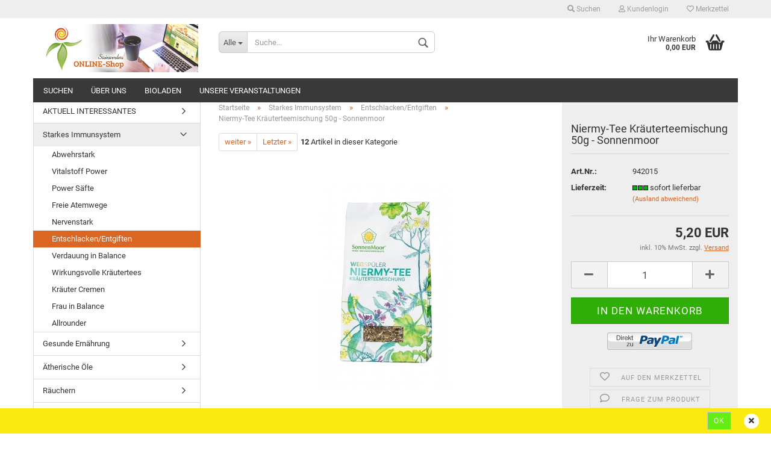

--- FILE ---
content_type: text/html; charset=utf-8
request_url: https://www.lifeshopping.at/product_info.php?info=p1070_niermy-tee-kraeuterteemischung-50g---sonnenmoor.html
body_size: 13168
content:



	<!DOCTYPE html>
	<html xmlns="http://www.w3.org/1999/xhtml" dir="ltr" lang="de">
		
			<head>
				
						
					<!--
			
					=========================================================
					Shopsoftware by Gambio GmbH (c) 2005-2020 [www.gambio.de]
					=========================================================
			
					Gambio GmbH offers you highly scalable E-Commerce-Solutions and Services.
					The Shopsoftware is redistributable under the GNU General Public License (Version 2) [http://www.gnu.org/licenses/gpl-2.0.html].
					based on: E-Commerce Engine Copyright (c) 2006 xt:Commerce, created by Mario Zanier & Guido Winger and licensed under GNU/GPL.
					Information and contribution at http://www.xt-commerce.com
			
					=========================================================
					Please visit our website: www.gambio.de
					=========================================================
			
					-->
				

                

	

                    
                
	
				
					<meta name="viewport" content="width=device-width, initial-scale=1, minimum-scale=1.0, maximum-scale=1.0, user-scalable=no" />
				
	
				
					<meta http-equiv="Content-Type" content="text/html; charset=utf-8" />
		<meta name="language" content="de" />
		<meta name="keywords" content="wüstensalz, Ernährung, gesund, sprossen, Steinwender, lifeshopping" />
		<title>lifeshopping.at -Steinwenders Wendepunkt - Niermy-Tee Kräuterteemischung 50g - Sonnenmoor</title>
		<meta property="og:title" content="Niermy-Tee Kr&auml;uterteemischung 50g - Sonnenmoor" />
		<meta property="og:site_name" content="lifeshopping.at -Steinwenders Wendepunkt" />
		<meta property="og:locale" content="de_DE" />
		<meta property="og:type" content="product" />
		<meta property="og:description" content="
	Niermy-Tee Kräuterteemischung 50g
	SonnenMoor
	
	Nieren, Blase
	&gt;&gt; Unterstützt den Stoffwechsel
	&gt;&gt; Behagt Blase und Niere



	2 EL Tee mit 1 Liter kochendem Wasser überbrühen. 5 - 10 Minuten ziehen lassen.
	
	Zutaten..." />
		<meta property="og:image" content="https://www.lifeshopping.at/images/product_images/info_images/Sonnenmoor_Niermytee.jpg" />

				

								
									

				
					<base href="https://www.lifeshopping.at/" />
				
	
				
											
							<link rel="shortcut icon" href="https://www.lifeshopping.at/images/logos/favicon.ico" type="image/x-icon" />
						
									
	
				
									
	
				
											
							<link id="main-css" type="text/css" rel="stylesheet" href="templates/Honeygrid/main.min.css?bust=1684862556" />
						
									
	
				
					<meta name="robots" content="index,follow" />
		<link rel="canonical" href="https://www.lifeshopping.at/product_info.php?info=p1070_niermy-tee-kraeuterteemischung-50g---sonnenmoor.html" />
		<meta property="og:url" content="https://www.lifeshopping.at/product_info.php?info=p1070_niermy-tee-kraeuterteemischung-50g---sonnenmoor.html">
		
				
	
				
									
				
				
									
			
			</head>
		
		
			<body class="page-product-info"
				  data-gambio-namespace="https://www.lifeshopping.at/templates/Honeygrid/assets/javascript/engine"
				  data-jse-namespace="https://www.lifeshopping.at/JSEngine/build"
				  data-gambio-controller="initialize"
				  data-gambio-widget="input_number responsive_image_loader transitions header image_maps modal history dropdown core_workarounds anchor"
				  data-input_number-separator=","
					>
		
				
					
				
		




	


	
	
		<div id="outer-wrapper" >
			
				<header id="header" class="navbar">
					
					
																													
																
						





	<div id="topbar-container">
								
		
					
		
		
			<div class="navbar-topbar">
				
					<nav data-gambio-widget="menu link_crypter" data-menu-switch-element-position="false" data-menu-events='{"desktop": ["click"], "mobile": ["click"]}' data-menu-ignore-class="dropdown-menu">
						<ul class="nav navbar-nav navbar-right">

														
							
																	
										<li class="navbar-topbar-item topbar-search hidden-xs">
											<a href="#" title="Suchen">
												
																											
															<span class="fa fa-search"></span>
														
																									
												
												Suchen
											</a>
											
											<ul class="level_2 dropdown-menu arrow-top">
												<li class="arrow"></li>
												<li class="search-dropdown">
													






	<div class="navbar-search collapse">
		
		
						<p class="navbar-search-header dropdown-header">Suche</p>
		
		
		
			<form action="advanced_search_result.php" method="get" data-gambio-widget="live_search">
		
				<div class="navbar-search-input-group input-group">
					<div class="navbar-search-input-group-btn input-group-btn custom-dropdown" data-dropdown-trigger-change="false" data-dropdown-trigger-no-change="false">
						
						
							<button type="button" class="btn btn-default dropdown-toggle" data-toggle="dropdown" aria-haspopup="true" aria-expanded="false">
								<span class="dropdown-name">Alle</span> <span class="caret"></span>
							</button>
						
						
						
															
									<ul class="dropdown-menu">
																				
												<li><a href="#" data-rel="0">Alle</a></li>
											
																							
													<li><a href="#" data-rel="79">AKTUELL INTERESSANTES</a></li>
												
																							
													<li><a href="#" data-rel="96">Starkes Immunsystem</a></li>
												
																							
													<li><a href="#" data-rel="38">Gesunde Ernährung</a></li>
												
																							
													<li><a href="#" data-rel="90">Ätherische Öle</a></li>
												
																							
													<li><a href="#" data-rel="88">Räuchern</a></li>
												
																							
													<li><a href="#" data-rel="61">Effektive Mikroorganismen</a></li>
												
																							
													<li><a href="#" data-rel="48">Naturkosmetik</a></li>
												
																							
													<li><a href="#" data-rel="126">Natürliche Sonnenpflege</a></li>
												
																							
													<li><a href="#" data-rel="5">Strahlungs-Schutz</a></li>
												
																							
													<li><a href="#" data-rel="50">Reines Wasser</a></li>
												
																							
													<li><a href="#" data-rel="55">Ökologischer Haushalt</a></li>
												
																							
													<li><a href="#" data-rel="43">Edelstein Essenzen</a></li>
												
																							
													<li><a href="#" data-rel="91">Kolloidales Gold und Silber</a></li>
												
																							
													<li><a href="#" data-rel="92">Ionic Pulser</a></li>
												
																							
													<li><a href="#" data-rel="18">Benny-Kuscheltiere</a></li>
												
																							
													<li><a href="#" data-rel="49">Radiästhesie</a></li>
												
																							
													<li><a href="#" data-rel="19">Gutscheine</a></li>
												
																														</ul>
								
													
						
						
															
									<select name="categories_id">
										<option value="0">Alle</option>
																																	
													<option value="79">AKTUELL INTERESSANTES</option>
												
																							
													<option value="96">Starkes Immunsystem</option>
												
																							
													<option value="38">Gesunde Ernährung</option>
												
																							
													<option value="90">Ätherische Öle</option>
												
																							
													<option value="88">Räuchern</option>
												
																							
													<option value="61">Effektive Mikroorganismen</option>
												
																							
													<option value="48">Naturkosmetik</option>
												
																							
													<option value="126">Natürliche Sonnenpflege</option>
												
																							
													<option value="5">Strahlungs-Schutz</option>
												
																							
													<option value="50">Reines Wasser</option>
												
																							
													<option value="55">Ökologischer Haushalt</option>
												
																							
													<option value="43">Edelstein Essenzen</option>
												
																							
													<option value="91">Kolloidales Gold und Silber</option>
												
																							
													<option value="92">Ionic Pulser</option>
												
																							
													<option value="18">Benny-Kuscheltiere</option>
												
																							
													<option value="49">Radiästhesie</option>
												
																							
													<option value="19">Gutscheine</option>
												
																														</select>
								
													
						
					</div>

					
					<button type="submit" class="gm-search form-control-feedback"></button>
					

					<input type="text" name="keywords" placeholder="Suche..." class="form-control search-input" autocomplete="off" />
					
				</div>
		
				
									<input type="hidden" value="1" name="inc_subcat" />
								
				
					<div class="navbar-search-footer visible-xs-block">
						
							<button class="btn btn-primary btn-block" type="submit">
								Suche...
							</button>
						
						
							<a href="advanced_search.php" class="btn btn-default btn-block" title="Erweiterte Suche">
								Erweiterte Suche
							</a>
						
					</div>
				
				
				<div class="search-result-container"></div>
		
			</form>
		
	</div>


												</li>
											</ul>
										</li>
									
															
							
							
															
							
							
															

							
															

							
															

														
							
																	
										<li class="dropdown navbar-topbar-item first">
											<a title="Anmeldung" href="/product_info.php?info=p1070_niermy-tee-kraeuterteemischung-50g---sonnenmoor.html#" class="dropdown-toggle" data-toggle-hover="dropdown"><span class="fa fa-user-o"></span>&nbsp;Kundenlogin</a>
											




	<ul class="dropdown-menu dropdown-menu-login arrow-top">
		
			<li class="arrow"></li>
		
		
		
			<li class="dropdown-header hidden-xs">Kundenlogin</li>
		
		
		
			<li>
				<form action="https://www.lifeshopping.at/login.php?action=process" method="post" class="form-horizontal">
					<input type="hidden" name="return_url" value="https://www.lifeshopping.at/product_info.php?info=p1070_niermy-tee-kraeuterteemischung-50g---sonnenmoor.html">
					<input type="hidden" name="return_url_hash" value="3cc2d826a0089c997c93ff65284ccdd6c11bbd0318946e835c969a206ade1647">
					
						<div class="form-group">
							<input autocomplete="username" type="email" id="box-login-dropdown-login-username" class="form-control" placeholder="E-Mail" name="email_address" />
						</div>
					
					
						<div class="form-group">
							<input autocomplete="current-password" type="password" id="box-login-dropdown-login-password" class="form-control" placeholder="Passwort" name="password" />
						</div>
					
					
						<div class="dropdown-footer row">
							
	
								
									<input type="submit" class="btn btn-primary btn-block" value="Anmelden" />
								
								<ul>
									
										<li>
											<a title="Konto erstellen" href="https://www.lifeshopping.at/shop.php?do=CreateRegistree">
												Konto erstellen
											</a>
										</li>
									
									
										<li>
											<a title="Passwort vergessen?" href="https://www.lifeshopping.at/password_double_opt.php">
												Passwort vergessen?
											</a>
										</li>
									
								</ul>
							
	

	
						</div>
					
				</form>
			</li>
		
	</ul>


										</li>
									
															

							
																	
										<li class="navbar-topbar-item">
											<a href="https://www.lifeshopping.at/wish_list.php" title="Merkzettel anzeigen"><span class="fa fa-heart-o"></span>&nbsp;Merkzettel</a>
										</li>
									
															

							
						</ul>
					</nav>
				
			</div>
		
	</div>


					
			
					
						<div class="inside">
				
							<div class="row">
					
								
																																									
									<div class="navbar-header" data-gambio-widget="mobile_menu">
																					
													
		<div id="navbar-brand" class="navbar-brand">
			<a href="https://www.lifeshopping.at/" title="lifeshopping.at -Steinwenders Wendepunkt">
				<img class="img-responsive" src="https://www.lifeshopping.at/images/logos/header_lifeshopping_dok_groay_logo.jpg" alt="lifeshopping.at -Steinwenders Wendepunkt-Logo">
			</a>
		</div>
	
											
																				
											
	
	
			
	
		<button type="button" class="navbar-toggle" data-mobile_menu-target="#categories .navbar-collapse"
		        data-mobile_menu-body-class="categories-open" data-mobile_menu-toggle-content-visibility>
			<i class="gm-menu"></i>
		</button>
	
	
	
		<button type="button" class="navbar-toggle cart-icon" data-mobile_menu-location="shopping_cart.php">
			<i class="gm-cart-basket"></i>
			<span class="cart-products-count hidden">
				0
			</span>
		</button>
	
	
			
			<button type="button" class="navbar-toggle" data-mobile_menu-target=".navbar-search" data-mobile_menu-body-class="search-open"
					data-mobile_menu-toggle-content-visibility>
				<i class="gm-search"></i>
			</button>
		
	
										
									</div>
								
								
								
																			






	<div class="navbar-search collapse">
		
		
						<p class="navbar-search-header dropdown-header">Suche</p>
		
		
		
			<form action="advanced_search_result.php" method="get" data-gambio-widget="live_search">
		
				<div class="navbar-search-input-group input-group">
					<div class="navbar-search-input-group-btn input-group-btn custom-dropdown" data-dropdown-trigger-change="false" data-dropdown-trigger-no-change="false">
						
						
							<button type="button" class="btn btn-default dropdown-toggle" data-toggle="dropdown" aria-haspopup="true" aria-expanded="false">
								<span class="dropdown-name">Alle</span> <span class="caret"></span>
							</button>
						
						
						
															
									<ul class="dropdown-menu">
																				
												<li><a href="#" data-rel="0">Alle</a></li>
											
																							
													<li><a href="#" data-rel="79">AKTUELL INTERESSANTES</a></li>
												
																							
													<li><a href="#" data-rel="96">Starkes Immunsystem</a></li>
												
																							
													<li><a href="#" data-rel="38">Gesunde Ernährung</a></li>
												
																							
													<li><a href="#" data-rel="90">Ätherische Öle</a></li>
												
																							
													<li><a href="#" data-rel="88">Räuchern</a></li>
												
																							
													<li><a href="#" data-rel="61">Effektive Mikroorganismen</a></li>
												
																							
													<li><a href="#" data-rel="48">Naturkosmetik</a></li>
												
																							
													<li><a href="#" data-rel="126">Natürliche Sonnenpflege</a></li>
												
																							
													<li><a href="#" data-rel="5">Strahlungs-Schutz</a></li>
												
																							
													<li><a href="#" data-rel="50">Reines Wasser</a></li>
												
																							
													<li><a href="#" data-rel="55">Ökologischer Haushalt</a></li>
												
																							
													<li><a href="#" data-rel="43">Edelstein Essenzen</a></li>
												
																							
													<li><a href="#" data-rel="91">Kolloidales Gold und Silber</a></li>
												
																							
													<li><a href="#" data-rel="92">Ionic Pulser</a></li>
												
																							
													<li><a href="#" data-rel="18">Benny-Kuscheltiere</a></li>
												
																							
													<li><a href="#" data-rel="49">Radiästhesie</a></li>
												
																							
													<li><a href="#" data-rel="19">Gutscheine</a></li>
												
																														</ul>
								
													
						
						
															
									<select name="categories_id">
										<option value="0">Alle</option>
																																	
													<option value="79">AKTUELL INTERESSANTES</option>
												
																							
													<option value="96">Starkes Immunsystem</option>
												
																							
													<option value="38">Gesunde Ernährung</option>
												
																							
													<option value="90">Ätherische Öle</option>
												
																							
													<option value="88">Räuchern</option>
												
																							
													<option value="61">Effektive Mikroorganismen</option>
												
																							
													<option value="48">Naturkosmetik</option>
												
																							
													<option value="126">Natürliche Sonnenpflege</option>
												
																							
													<option value="5">Strahlungs-Schutz</option>
												
																							
													<option value="50">Reines Wasser</option>
												
																							
													<option value="55">Ökologischer Haushalt</option>
												
																							
													<option value="43">Edelstein Essenzen</option>
												
																							
													<option value="91">Kolloidales Gold und Silber</option>
												
																							
													<option value="92">Ionic Pulser</option>
												
																							
													<option value="18">Benny-Kuscheltiere</option>
												
																							
													<option value="49">Radiästhesie</option>
												
																							
													<option value="19">Gutscheine</option>
												
																														</select>
								
													
						
					</div>

					
					<button type="submit" class="gm-search form-control-feedback"></button>
					

					<input type="text" name="keywords" placeholder="Suche..." class="form-control search-input" autocomplete="off" />
					
				</div>
		
				
									<input type="hidden" value="1" name="inc_subcat" />
								
				
					<div class="navbar-search-footer visible-xs-block">
						
							<button class="btn btn-primary btn-block" type="submit">
								Suche...
							</button>
						
						
							<a href="advanced_search.php" class="btn btn-default btn-block" title="Erweiterte Suche">
								Erweiterte Suche
							</a>
						
					</div>
				
				
				<div class="search-result-container"></div>
		
			</form>
		
	</div>


																	
							
								
																			
											
	<div class="custom-container">
		
			<div class="inside">
				
											
							<!--&nbsp;-->
						
									
			</div>
		
	</div>
										
																	
							
								
																			
																						


	<nav id="cart-container" class="navbar-cart" data-gambio-widget="menu cart_dropdown" data-menu-switch-element-position="false">
		
			<ul class="cart-container-inner">
				
					<li>
						<a href="https://www.lifeshopping.at/shopping_cart.php" class="dropdown-toggle">
							
								<i class="gm-cart-basket"></i>
								<span class="cart">
									Ihr Warenkorb<br />
									<span class="products">
										0,00 EUR
									</span>
								</span>
							
							
																	<span class="cart-products-count hidden">
										
									</span>
															
						</a>
						
						



	<ul class="dropdown-menu arrow-top cart-dropdown cart-empty">
		
			<li class="arrow"></li>
		
	
		
					
	
		
			<li class="cart-dropdown-inside">
		
				
									
				
									
						<div class="cart-empty">
							Sie haben noch keine Artikel in Ihrem Warenkorb.
						</div>
					
								
			</li>
		
	</ul>

					</li>
				
			</ul>
		
	</nav>

										
																	
				
							</div>
							
						</div>
					
			
					
					
					

	
		<div class="row cookie-bar bottom"
			 style="background-color: #faea0f; opacity: 1"
			 data-gambio-widget="cookie_bar">
			
				<span class="col-sm-9 col-md-10 content">
					
						
					
				</span>
			
			
			
				<span class="col-sm-3 col-md-2 close-button">
					
						<a href="#"
						   style="background-color: #63ed13; color: #ffffff; margin-right: 15px;"
						   class="btn btn-default btn-sm close-button">
															Ok
													</a>
					

					
													<span class="fa-stack">
								<i class="fa fa-circle fa-inverse fa-stack-2x"></i>
								<i class="fa fa-close fa-stack-1x"></i>
							</span>
											
				</span>
			
		</div>
	


					
						<noscript>
							<div class="alert alert-danger noscript-notice">
								JavaScript ist in Ihrem Browser deaktiviert. Aktivieren Sie JavaScript, um alle Funktionen des Shops nutzen und alle Inhalte sehen zu können.
							</div>
						</noscript>
					
					
					
													



	
					
				<div id="categories">
					<div class="navbar-collapse collapse">
						
							<nav class="navbar-default navbar-categories " data-gambio-widget="menu">
								
									<ul class="level-1 nav navbar-nav">
																					
												<li class="level-1-child topmenu-content" data-id="top_custom-0">
													
														<a class="dropdown-toggle" href="advanced_search.php" target="_top" title="Suchen">
															Suchen
														</a>
													
												</li>
											
																					
												<li class="level-1-child topmenu-content" data-id="top_custom-1">
													
														<a class="dropdown-toggle" href="https://www.lifeshopping.at/shop_content.php?coID=3300002" target="" title="ÜBER UNS">
															ÜBER UNS
														</a>
													
												</li>
											
																					
												<li class="level-1-child topmenu-content" data-id="top_custom-2">
													
														<a class="dropdown-toggle" href="https://www.lifeshopping.at/shop_content.php?coID=82" target="" title="Bioladen">
															Bioladen
														</a>
													
												</li>
											
																					
												<li class="level-1-child topmenu-content" data-id="top_custom-3">
													
														<a class="dropdown-toggle" href="https://www.nicole-maria.at/veranstaltungen/" target="_blank" title="Unsere Veranstaltungen">
															Unsere Veranstaltungen
														</a>
													
												</li>
											
																				
										
											<li class="dropdown dropdown-more" style="display: none">
												
													<a class="dropdown-toggle" href="#" title="">
														Weitere
													</a>
												
												
													<ul class="level-2 dropdown-menu ignore-menu"></ul>
												
											</li>
										
									</ul>
								
							</nav>
						
					</div>
				</div>
			
			

											
			
				</header>
			
		
			
		
			
				<div id="wrapper">
					<div class="row">
						
						
							<div id="main">
								<div class="main-inside">
									
										
	
			<script type="application/ld+json">{"@context":"https:\/\/schema.org","@type":"BreadcrumbList","itemListElement":[{"@type":"ListItem","position":1,"name":"Startseite","item":"https:\/\/www.lifeshopping.at\/"},{"@type":"ListItem","position":2,"name":"Starkes Immunsystem","item":"https:\/\/www.lifeshopping.at\/?cat=c96_Starkes-Immunsystem-starkes-immunsystem.html"},{"@type":"ListItem","position":3,"name":"Entschlacken\/Entgiften","item":"https:\/\/www.lifeshopping.at\/?cat=c100_Entschlacken-Entgiften-entschlacken-entgiften.html"},{"@type":"ListItem","position":4,"name":"Niermy-Tee Kr\u00e4uterteemischung 50g - Sonnenmoor","item":"https:\/\/www.lifeshopping.at\/product_info.php?info=p1070_niermy-tee-kraeuterteemischung-50g---sonnenmoor.html"}]}</script>
	    
		<div id="breadcrumb_navi">
            				<span class="breadcrumbEntry">
													<a href="https://www.lifeshopping.at/" class="headerNavigation">
								<span>Startseite</span>
							</a>
											</span>
                <span class="breadcrumbSeparator"> &raquo; </span>            				<span class="breadcrumbEntry">
													<a href="https://www.lifeshopping.at/?cat=c96_Starkes-Immunsystem-starkes-immunsystem.html" class="headerNavigation">
								<span>Starkes Immunsystem</span>
							</a>
											</span>
                <span class="breadcrumbSeparator"> &raquo; </span>            				<span class="breadcrumbEntry">
													<a href="https://www.lifeshopping.at/?cat=c100_Entschlacken-Entgiften-entschlacken-entgiften.html" class="headerNavigation">
								<span>Entschlacken/Entgiften</span>
							</a>
											</span>
                <span class="breadcrumbSeparator"> &raquo; </span>            				<span class="breadcrumbEntry">
													<span>Niermy-Tee Kräuterteemischung 50g - Sonnenmoor</span>
                        					</span>
                            		</div>
    


									
	
	
									
																			
									




	
		


	<div id="product_navigation" class="panel-pagination">
		<nav>
			
				<ul class="pagination">
							
							
											
							<li>
								<a href="https://www.lifeshopping.at/product_info.php?info=p1071_ent-tee-kraetuerteemischung-50g----sonnenmoor.html">weiter &raquo;</a>
							</li>
						
							
											
							<li>
								<a href="https://www.lifeshopping.at/product_info.php?info=p1069_lemi-tee-kraeuterteemischung-50g---sonnenmoor.html">Letzter &raquo;</a>
							</li>
						
									</ul>
			
			
			
				<span><strong>12</strong> Artikel in dieser Kategorie</span>
			
		</nav>
	</div>

	

			<script type="application/ld+json">
			{"@context":"http:\/\/schema.org","@type":"Product","name":"Niermy-Tee Kr\u00e4uterteemischung 50g - Sonnenmoor","description":"  \tNiermy-Tee&nbsp;Kr&auml;uterteemischung 50g  \tSonnenMoor  \t  \tNieren, Blase  \t&gt;&gt; Unterst&uuml;tzt den Stoffwechsel  \t&gt;&gt; Behagt Blase und Niere        \t2 EL Tee mit 1 Liter kochendem Wasser &uuml;berbr&uuml;hen. 5 - 10 Minuten ziehen lassen.  \t  \tZutaten:&nbsp;Labkraut, Frauenmantel, Schafgarbe, Taubnessel, Kamille, Ringelblume, Anserine, Hohlzahnkraut  \t  \tGut verschlossen und trocken sowie f&uuml;r Kinder unerreichbar lagern!&nbsp;  \tRein nat&uuml;rlich vegan. &Uuml;berwiegend Arzneibuchqualit&auml;t.  ","image":["https:\/\/www.lifeshopping.at\/images\/product_images\/info_images\/Sonnenmoor_Niermytee.jpg"],"url":"https:\/\/www.lifeshopping.at\/product_info.php?info=p1070_niermy-tee-kraeuterteemischung-50g---sonnenmoor.html&amp;no_boost=1","itemCondition":"NewCondition","offers":{"@type":"Offer","availability":"InStock","price":"5.20","priceCurrency":"EUR","priceSpecification":{"@type":"http:\/\/schema.org\/PriceSpecification","price":"5.20","priceCurrency":"EUR","valueAddedTaxIncluded":true},"url":"https:\/\/www.lifeshopping.at\/product_info.php?info=p1070_niermy-tee-kraeuterteemischung-50g---sonnenmoor.html&amp;no_boost=1","priceValidUntil":"2100-01-01 00:00:00"},"model":"942015","sku":"942015"}
		</script>
	
	<div class="product-info product-info-default row">
		
		
			
	<div id="product_image_layer">
	
		<div class="product-info-layer-image">
			<div class="product-info-image-inside">
													

	
			
	
	<div>
		<div id="product-info-layer-image" class="swiper-container" data-gambio-_widget="swiper" data-swiper-target="" data-swiper-controls="#product-info-layer-thumbnails" data-swiper-slider-options='{"breakpoints": [], "pagination": ".js-product-info-layer-image-pagination", "nextButton": ".js-product-info-layer-image-button-next", "prevButton": ".js-product-info-layer-image-button-prev", "effect": "fade", "autoplay": null, "initialSlide": ""}' >
			<div class="swiper-wrapper" >
			
				
											
															
																	

								
																			
																					
																	

								
									
			<div class="swiper-slide" >
				<div class="swiper-slide-inside ">
									
						<img class="img-responsive"
																								src="images/product_images/popup_images/Sonnenmoor_Niermytee.jpg"
								 alt="Niermy-Tee Kräuterteemischung 50g - Sonnenmoor"								 title="Niermy-Tee Kräuterteemischung 50g - Sonnenmoor"								 data-magnifier-src="images/product_images/original_images/Sonnenmoor_Niermytee.jpg"						/>
					
							</div>
			
			</div>
	
								
													
									
			</div>
			
			
				<script type="text/mustache">
					<template>
						
							{{#.}}
								<div class="swiper-slide {{className}}">
									<div class="swiper-slide-inside">
										<img {{{srcattr}}} alt="{{title}}" title="{{title}}" />
									</div>
								</div>
							{{/.}}
						
					</template>
				</script>
			
			
	</div>
	
	
			
			
	</div>
	
	
			

											</div>
		</div>
	
							
	</div>
		

		
			<div class="product-info-content col-xs-12">

				
					<div class="row">
						
						
							<div class="product-info-title-mobile  col-xs-12 visible-xs-block visible-sm-block">
								
									<span>Niermy-Tee Kräuterteemischung 50g - Sonnenmoor</span>
								

								
									<div>
																			</div>
								
							</div>
						

						
							
						

						
															
									<div class="product-info-stage col-xs-12 col-md-8 centered">

										
												
		<div class="product-info-image has-zoom" data-gambio-widget="image_gallery magnifier" data-magnifier-target=".magnifier-target">
			<div class="product-info-image-inside">
				

	
			
	
	<div>
		<div id="product_image_swiper" class="swiper-container" data-gambio-widget="swiper" data-swiper-target="" data-swiper-controls="#product_thumbnail_swiper, #product_thumbnail_swiper_mobile" data-swiper-slider-options='{"breakpoints": [], "pagination": ".js-product_image_swiper-pagination", "nextButton": ".js-product_image_swiper-button-next", "prevButton": ".js-product_image_swiper-button-prev", "effect": "fade", "autoplay": null}' >
			<div class="swiper-wrapper" >
			
				
											
															
																	

								
																	

								
									
			<div class="swiper-slide" >
				<div class="swiper-slide-inside ">
									
						<a
							href="images/product_images/original_images/Sonnenmoor_Niermytee.jpg"
							title="Niermy-Tee Kräuterteemischung 50g - Sonnenmoor"
							>
							<img class="img-responsive"
																											src="images/product_images/info_images/Sonnenmoor_Niermytee.jpg"
									 alt="Niermy-Tee Kräuterteemischung 50g - Sonnenmoor"									 title="Niermy-Tee Kräuterteemischung 50g - Sonnenmoor"									 data-magnifier-src="images/product_images/original_images/Sonnenmoor_Niermytee.jpg"							/>
						</a>
					
							</div>
			
			</div>
	
								
													
									
			</div>
			
			
				<script type="text/mustache">
					<template>
						
							{{#.}}
								<div class="swiper-slide {{className}}">
									<div class="swiper-slide-inside">
										<img {{{srcattr}}} alt="{{title}}" title="{{title}}" />
									</div>
								</div>
							{{/.}}
						
					</template>
				</script>
			
			
	</div>
	
	
			
			
	</div>
	
	
			

			</div>
		</div>
	

										

										
																					
					
									</div>
								
													
						
						
														<div class="product-info-details col-xs-12 col-md-4" data-gambio-widget="stickybox cart_handler product_min_height_fix" data-cart_handler-page="product-info">
				
								
									<div class="loading-overlay"></div>
									<div class="magnifier-overlay"></div>
									<div class="magnifier-target">
										<div class="preloader"></div>
									</div>
								

								
																	
								
								
									
								
								
								
									<form action="product_info.php?info=p1070_niermy-tee-kraeuterteemischung-50g---sonnenmoor.html&amp;action=add_product" class="form-horizontal js-product-form product-info">
					
										
											<div class="hidden-xs hidden-sm ribbon-spacing">
												
																									
											</div>
										
										
										
											<h1 class="product-info-title-desktop  hidden-xs hidden-sm">Niermy-Tee Kräuterteemischung 50g - Sonnenmoor</h1>
										
					
										
																							
													<dl class="dl-horizontal">
														
																
		<dt class="col-xs-4 text-left model-number" >
			Art.Nr.:
		</dt>
		<dd class="col-xs-8 model-number model-number-text" >
			942015
		</dd>
	
														

														
																
		<dt class="col-xs-4 text-left">
			
				<label>
					Lieferzeit:
				</label>
			
		</dt>
		<dd class="col-xs-8">
							
					<span class="img-shipping-time">
						<img src="images/icons/status/1.gif" alt="sofort lieferbar" />
					</span>
				
						
				<span class="products-shipping-time-value">
					sofort lieferbar
				</span>
			
							
					<a class="js-open-modal text-small" data-modal-type="iframe" data-modal-settings='{"title": "Lieferzeit:"}' href="popup_content.php?coID=3889891" rel="nofollow">
						(Ausland abweichend)
					</a>
				
								</dd>
	
														

														
																													
	
														
															
	
														
							
														
																													

														
																													
													</dl>
												
																					
					
										
											
		

	
										
					
										
											
										
					
										
											<div class="attribute-images"></div>
										
					
										
											
	
										
					
										
																					
					
										
																					
					
										
											<div class="cart-error-msg alert alert-danger" role="alert"></div>
										
					
										
											<div class="price-container">
												
													<div class="price-calc-container" id="attributes-calc-price">

														
															
	<div class="current-price-container">
		
			5,20 EUR
		
			</div>
	
		<p class="tax-shipping-text text-small">
			inkl. 10% MwSt. zzgl. 
				<a class="gm_shipping_link lightbox_iframe" href="popup_content.php?coID=3889891&amp;lightbox_mode=1" 
						target="_self" 
						rel="nofollow"
						data-modal-settings='{"title":"Versand", "sectionSelector": ".content_text", "bootstrapClass": "modal-lg"}'>
					<span style="text-decoration:underline">Versand</span>
		        </a>
		</p>
	

														
							
														
																															
																																	

																
																	
	<div class="row">
		<input type="hidden" name="products_id" id="products-id" value="1070" />
	
		
			<div class="input-number" data-type="float" data-stepping="1">

				
									

				
					<div class="input-group">
						<a class="btn btn-default btn-lg btn-minus"><span class="fa fa-minus"></span></a>
						<input type="number" step="1" class="form-control input-lg pull-right js-calculate-qty" value="1" id="attributes-calc-quantity" name="products_qty" />
						<a class="input-group-btn btn btn-default btn-lg btn-plus"><span class="fa fa-plus"></span></a>
					</div>
				

			</div>
		
		
		
			<div class="button-container">
				<input name="btn-add-to-cart" type="submit" class="btn btn-lg btn-buy btn-block js-btn-add-to-cart" value="In den Warenkorb" title="In den Warenkorb" />
				<button name="btn-add-to-cart-fake" onClick="void(0)" class="btn-add-to-cart-fake btn btn-lg btn-buy btn-block " value="" title="In den Warenkorb" style="display: none; margin-top: 0">In den Warenkorb</button>
			</div>
		

		
				<div class="paypal-ec-button-container">
			<img class="paypal-ec-button" src="https://www.lifeshopping.at/images/icons/paypal/SilverBtn_DE.png" alt="PayPal ECS"
				 data-gambio-widget="paypal_ec_button"
				 data-paypal_ec_button-page="product"
				 data-paypal_ec_button-redirect="false"
				 data-paypal_ec_button-display-cart="true"/>
		</div>
				

		
			
		

		<div class="product-info-links">
			
									
						<div class="wishlist-container">
							<a href="#" class="btn-wishlist btn btn-block btn-sm " title="Auf den Merkzettel">
								<span class="col-xs-2 btn-icon">
									<i class="fa fa-heart-o"></i> 
								</span>
								
								<span class="col-xs-10 btn-text">
									Auf den Merkzettel
								</span>
							</a>
						</div>
					
							

			
							

			
									
						<div class="product-question-container">
							<a class="btn-product-question btn btn-block btn-sm" data-gambio-widget="product_question" data-product_question-product-id="1070">
								<span class="col-xs-2 btn-icon">
									<i class="fa fa-comment-o"></i>
								</span>

								<span class="col-xs-10 btn-text">
									Frage zum Produkt
								</span>
							</a>
						</div>
					
							
		</div>
		
		
			<script id="product-details-text-phrases" type="application/json">
				{
					"productsInCartSuffix": " Artikel im Warenkorb", "showCart": "Warenkorb anzeigen"
				}
			</script>
		
	</div>

																
																													
							
													</div>
												
											</div>
										
					
									</form>
								
							</div>
						
			
						
							<div class="product-info-description col-md-8" data-gambio-widget="tabs">
								



	
			

	
								

	
					
				<div class="nav-tabs-container has-multi-tabs" 
					 data-gambio-widget="tabs">
			
					<!-- Nav tabs -->
					
						<ul class="nav nav-tabs">
							
																	
										<li class="active">
											<a href="#" title="Beschreibung" onclick="return false">
												Beschreibung
											</a>
										</li>
									
															
							
							
															

							
															
							
							
																	<li id="reviews-tab">
										<a href="#" title="" onclick="return false">
											Kundenrezensionen 										</a>
									</li>
															
						</ul>
					
			
					<!-- Tab panes -->
					
						<div class="tab-content">
							
																	
										<div class="tab-pane active">
											
												<div class="tab-heading">
													<a href="#" onclick="return false">Beschreibung</a>
												</div>
											

											
												<div class="tab-body active">
													<p>
	<font color="#000000" face="Helvetica"><b>Niermy-Tee&nbsp;</b></font><font color="#000000" face="Helvetica"><b>Kr&auml;uterteemischung 50g</b></font><br />
	SonnenMoor<br />
	<br />
	<strong>Nieren, Blase</strong><br />
	&gt;&gt; Unterst&uuml;tzt den Stoffwechsel<br />
	&gt;&gt; Behagt Blase und Niere
</p>

<p>
	<font color="#000000" face="Helvetica">2 EL Tee mit 1 Liter kochendem Wasser &uuml;berbr&uuml;hen. 5 - 10 Minuten ziehen lassen.</font><br />
	<br />
	Zutaten:&nbsp;<font color="#000000" face="Helvetica">Labkraut, Frauenmantel, Schafgarbe, Taubnessel, Kamille, Ringelblume, Anserine, Hohlzahnkraut<br />
	<br />
	Gut verschlossen und trocken sowie f&uuml;r Kinder unerreichbar lagern!&nbsp;<br />
	Rein nat&uuml;rlich vegan. &Uuml;berwiegend Arzneibuchqualit&auml;t.</font>
</p>

													
														
	
													
												</div>
											
										</div>
									
															
							
							
															

							
															
							
							
																	
										<div class="tab-pane">
											
												<div class="tab-heading">
													<a href="#" onclick="return false">Kundenrezensionen </a>
												</div>
											
											
											
												<div class="tab-body">
													
														<div id="product-ratings" class="product-info-rating">
															



	<div data-gambio-widget="more_text">
					
							
	
			
				<p class="no-rating-hint">Leider sind noch keine Bewertungen vorhanden. Seien Sie der Erste, der das Produkt bewertet.</p>
			
			
					
				<div class="row">
					<div class="col-xs-6 col-xs-offset-6 col-sm-4 col-sm-offset-8 col-md-4 col-md-offset-8 text-right">
						
							<a class="btn btn-primary btn-block" href="https://www.lifeshopping.at/product_reviews_write.php?info=p1070_niermy-tee-kraeuterteemischung-50g---sonnenmoor.html" title="Ihre Meinung">
								Ihre Meinung
							</a>
						
					</div>
				</div>
			
			</div>


														</div>
													
												</div>
											
										</div>
									
															
						</div>
					
				</div>
			
			

							</div>
						
			
						
													
			
						
							<div class="product-info-share col-md-8">
									
		<div data-gambio-widget="social_share"
		     data-social_share-whatsapp		     data-social_share-facebook		     		     >
		</div>
	
							</div>
						
			
						
													
			
					</div><!-- // .row -->
				
			</div><!-- // .product-info-content -->
		
	
		
			<div class="product-info-listings col-xs-12 clearfix" data-gambio-widget="product_hover">
				
	
		
	

	
		

	
		
			<h3>Zu diesem Produkt empfehlen wir Ihnen:</h3>
		
		
			
	<div class="productlist productlist-swiper row">
	
		<div >
			<div id="reverse_cross_selling" class="swiper-container" data-gambio-widget="swiper" data-swiper-auto-off="true" data-swiper-slider-options="{&quot;spaceBetween&quot;:0,&quot;loop&quot;:true,&quot;slidesPerView&quot;:4,&quot;autoplay&quot;:null,&quot;breakpoints&quot;:[{&quot;breakpoint&quot;:40,&quot;usePreviewBullets&quot;:true,&quot;slidesPerView&quot;:2,&quot;centeredSlides&quot;:true},{&quot;breakpoint&quot;:60,&quot;usePreviewBullets&quot;:true,&quot;slidesPerView&quot;:2},{&quot;breakpoint&quot;:80,&quot;usePreviewBullets&quot;:true,&quot;slidesPerView&quot;:3},{&quot;breakpoint&quot;:100,&quot;usePreviewBullets&quot;:true,&quot;slidesPerView&quot;:4}],&quot;nextButton&quot;:&quot;.js-reverse_cross_selling-button-next&quot;,&quot;prevButton&quot;:&quot;.js-reverse_cross_selling-button-prev&quot;,&quot;pagination&quot;:&quot;.js-reverse_cross_selling-pagination&quot;}"  >
				<div class="swiper-wrapper"  >
											
							
							
							





	
		
	
	
	<div class="product-container swiper-slide "
		 data-index="reverse_cross_selling-1267">
		<form class="product-tile">
			
				<figure class="image" id="reverse_cross_selling-1267_img">
											
																													
							<span title="Niermison 8x100ml - SonnenMoor" class="product-hover-main-image product-image">
								<img src="images/product_images/info_images/Niermison 8er quad.jpg" alt="Niermison 8x100ml - SonnenMoor">
							</span>
						
					
					
					
									</figure>
			

			
				<div class="title-description ">
					
						<div class="title">
							<a href="https://www.lifeshopping.at/product_info.php?info=p1267_niermison-8x100ml---sonnenmoor.html" title="Niermison 8x100ml - SonnenMoor" class="product-url ">
								Niermison 8x100ml - SonnenMoor
							</a>
						</div>
					

					
						
					
					
				</div><!-- // .title-description -->
			

			
									<div class="rating-container hidden-list">
						<span title="Niermison 8x100ml - SonnenMoor">
															


	<span class="rating-stars rating-stars--10" title="Bisher wurden keine Rezensionen zu diesem Produkt abgegeben">
		<span class="gm-star"></span>
		<span class="gm-star"></span>
		<span class="gm-star"></span>
		<span class="gm-star"></span>
		<span class="gm-star"></span>
		<span class="rating-stars-mask">
			<span class="rating-stars-inside">
				<span class="gm-star"></span>
				<span class="gm-star"></span>
				<span class="gm-star"></span>
				<span class="gm-star"></span>
				<span class="gm-star"></span>
			</span>
		</span>
	</span>
													</span>
					</div>
							
			

			
				<div class="price-tax">

					
						<div class="price">
							
								<span class="current-price-container" title="Niermison 8x100ml - SonnenMoor">
									33,40 EUR
																			<br />
										<span class="gm_products_vpe products-vpe">
																							&nbsp;
																					</span>
																	</span>
							
						</div>
					

					
						<div class="additional-container">
							<!-- Use this if you want to add something to the product tiles -->
						</div>
					

					
					<div class="cart-error-msg alert alert-danger hidden" role="alert"></div>
				</div><!-- // .price-tax -->
			
		</form>
	
			
	</div><!-- // .product-container -->
						
										
					
						<div class="js-reverse_cross_selling-pagination swiper-pagination"></div>
					
				</div>
	
				
					<script type="text/mustache">
						<template>
														
								{{#.}}
									<div class="swiper-slide {{className}}">
										<div class="swiper-slide-inside">
											<img class="img-responsive" {{{srcattr}}} alt="{{title}}" title="{{title}}" data-magnifier-src="{{src}}" />
										</div>
									</div>
								{{/.}}
							
													</template>
					</script>
				
		
			</div>
		
			<div class="js-reverse_cross_selling-button-prev swiper-button-prev"></div>
			<div class="js-reverse_cross_selling-button-next swiper-button-next"></div>
		</div>
	</div>

		
	

	
	
	
		
	
	
	
		
	
	
	
		
	
	
	
			
	
	
			
			</div>
		
	
	</div><!-- // .product-info -->


								</div>
							</div>
						
			
						
							<aside id="left">
								
																			<div id="gm_box_pos_1" class="gm_box_container">


	<div class="box box-categories panel panel-default">
		<nav class="navbar-categories-left"
			 data-gambio-widget="menu"
			 data-menu-menu-type="vertical"
			 data-menu-unfold-level="0"
			 data-menu-accordion="false"
			 data-menu-show-all-link="false"
		>

			
				<ul class="level-1 nav">
					

					
													<li class="level-1-child"
								data-id="79">
								<a class="dropdown-toggle "
								   href="https://www.lifeshopping.at/?cat=c79_AKTUELL-INTERESSANTES-NEUES.html"
								   title="AKTUELL INTERESSANTES">
																		AKTUELL INTERESSANTES								</a>

								
							</li>
													<li class="dropdown open level-1-child"
								data-id="96">
								<a class="dropdown-toggle "
								   href="https://www.lifeshopping.at/?cat=c96_Starkes-Immunsystem-starkes-immunsystem.html"
								   title="Starkes Immunsystem">
																		Starkes Immunsystem								</a>

																	<ul data-level="2" class="level-2 dropdown-menu dropdown-menu-child">
										<li class="enter-category">
											<a class="dropdown-toggle"
											   href="https://www.lifeshopping.at/?cat=c96_Starkes-Immunsystem-starkes-immunsystem.html"
											   title="Starkes Immunsystem">Starkes Immunsystem anzeigen</a>
										</li>

										
													<li class="level-2-child"
								data-id="113">
								<a class="dropdown-toggle "
								   href="https://www.lifeshopping.at/?cat=c113_Abwehrstark-abwehrstark.html"
								   title="Abwehrstark">
																		Abwehrstark								</a>

								
							</li>
													<li class="level-2-child"
								data-id="114">
								<a class="dropdown-toggle "
								   href="https://www.lifeshopping.at/?cat=c114_Vitalstoff-Power-vitalstoff-power.html"
								   title="Vitalstoff Power">
																		Vitalstoff Power								</a>

								
							</li>
													<li class="level-2-child"
								data-id="121">
								<a class="dropdown-toggle "
								   href="https://www.lifeshopping.at/?cat=c121_Power-Saefte-power-saefte.html"
								   title="Power Säfte">
																		Power Säfte								</a>

								
							</li>
													<li class="level-2-child"
								data-id="107">
								<a class="dropdown-toggle "
								   href="https://www.lifeshopping.at/?cat=c107_Freie-Atemwege-atemwege.html"
								   title="Freie Atemwege">
																		Freie Atemwege								</a>

								
							</li>
													<li class="level-2-child"
								data-id="115">
								<a class="dropdown-toggle "
								   href="https://www.lifeshopping.at/?cat=c115_Nervenstark-starke-nerven.html"
								   title="Nervenstark">
																		Nervenstark								</a>

								
							</li>
													<li class="level-2-child active"
								data-id="100">
								<a class="dropdown-toggle "
								   href="https://www.lifeshopping.at/?cat=c100_Entschlacken-Entgiften-entschlacken-entgiften.html"
								   title="Entschlacken/Entgiften">
																		Entschlacken/Entgiften								</a>

								
							</li>
													<li class="level-2-child"
								data-id="124">
								<a class="dropdown-toggle "
								   href="https://www.lifeshopping.at/?cat=c124_Verdauung-in-Balance-verdauung-in-balance.html"
								   title="Verdauung in Balance">
																		Verdauung in Balance								</a>

								
							</li>
													<li class="level-2-child"
								data-id="122">
								<a class="dropdown-toggle "
								   href="https://www.lifeshopping.at/?cat=c122_Wirkungsvolle-Kraeutertees-wirkungsvolle-kraeutertees.html"
								   title="Wirkungsvolle Kräutertees">
																		Wirkungsvolle Kräutertees								</a>

								
							</li>
													<li class="level-2-child"
								data-id="119">
								<a class="dropdown-toggle "
								   href="https://www.lifeshopping.at/?cat=c119_Kraeuter-Cremen-starke-haut.html"
								   title="Kräuter Cremen">
																		Kräuter Cremen								</a>

								
							</li>
													<li class="level-2-child"
								data-id="120">
								<a class="dropdown-toggle "
								   href="https://www.lifeshopping.at/?cat=c120_Frau-in-Balance-frau-in-balance.html"
								   title="Frau in Balance">
																		Frau in Balance								</a>

								
							</li>
													<li class="level-2-child"
								data-id="116">
								<a class="dropdown-toggle "
								   href="https://www.lifeshopping.at/?cat=c116_Allrounder-allrounder.html"
								   title="Allrounder">
																		Allrounder								</a>

								
							</li>
											
									</ul>
								
							</li>
													<li class="dropdown level-1-child"
								data-id="38">
								<a class="dropdown-toggle "
								   href="https://www.lifeshopping.at/?cat=c38_Gesunde-Ernaehrung-Ernaehrung.html"
								   title="Gesunde Ernährung">
																		Gesunde Ernährung								</a>

																	<ul data-level="2" class="level-2 dropdown-menu dropdown-menu-child">
										<li class="enter-category">
											<a class="dropdown-toggle"
											   href="https://www.lifeshopping.at/?cat=c38_Gesunde-Ernaehrung-Ernaehrung.html"
											   title="Gesunde Ernährung">Gesunde Ernährung anzeigen</a>
										</li>

										
													<li class="level-2-child"
								data-id="128">
								<a class="dropdown-toggle "
								   href="https://www.lifeshopping.at/?cat=c128_Gesundes-Fruehstueck-geundes-fruehstueck.html"
								   title="Gesundes Frühstück">
																		Gesundes Frühstück								</a>

								
							</li>
													<li class="level-2-child"
								data-id="74">
								<a class="dropdown-toggle "
								   href="https://www.lifeshopping.at/?cat=c74_Sprossen---Keimgeraete-Sprossen---Keimgeraete.html"
								   title="Sprossen - Keimgeräte">
																		Sprossen - Keimgeräte								</a>

								
							</li>
													<li class="level-2-child"
								data-id="118">
								<a class="dropdown-toggle "
								   href="https://www.lifeshopping.at/?cat=c118_Wertvolle-Oele-wertvolle-oele.html"
								   title="Wertvolle Öle">
																		Wertvolle Öle								</a>

								
							</li>
													<li class="level-2-child"
								data-id="59">
								<a class="dropdown-toggle "
								   href="https://www.lifeshopping.at/?cat=c59_Wuestensalz---Natursalz-Wuestensalz---Natursalz.html"
								   title="Wüstensalz - Natursalz">
																		Wüstensalz - Natursalz								</a>

								
							</li>
													<li class="level-2-child"
								data-id="69">
								<a class="dropdown-toggle "
								   href="https://www.lifeshopping.at/?cat=c69_Koch----Backzubehoer-BIO-Koch-----Backzubehoer-69.html"
								   title="Koch- &amp; Backzubehör">
																		Koch- &amp; Backzubehör								</a>

								
							</li>
													<li class="level-2-child"
								data-id="87">
								<a class="dropdown-toggle "
								   href="https://www.lifeshopping.at/?cat=c87_Kaffee-Kaffee.html"
								   title="Kaffee">
																		Kaffee								</a>

								
							</li>
													<li class="level-2-child"
								data-id="22">
								<a class="dropdown-toggle "
								   href="https://www.lifeshopping.at/?cat=c22_Gesundes-Naschen-Bio-Suessungsmittel.html"
								   title="Gesundes Naschen">
																		Gesundes Naschen								</a>

								
							</li>
											
									</ul>
								
							</li>
													<li class="dropdown level-1-child"
								data-id="90">
								<a class="dropdown-toggle "
								   href="https://www.lifeshopping.at/?cat=c90_Aetherische-Oele-aetherische-oele.html"
								   title="Ätherische Öle">
																		Ätherische Öle								</a>

																	<ul data-level="2" class="level-2 dropdown-menu dropdown-menu-child">
										<li class="enter-category">
											<a class="dropdown-toggle"
											   href="https://www.lifeshopping.at/?cat=c90_Aetherische-Oele-aetherische-oele.html"
											   title="Ätherische Öle">Ätherische Öle anzeigen</a>
										</li>

										
													<li class="level-2-child"
								data-id="109">
								<a class="dropdown-toggle "
								   href="https://www.lifeshopping.at/?cat=c109_Aetherische-Oele-aetherische-oele-109.html"
								   title="Ätherische Öle">
																		Ätherische Öle								</a>

								
							</li>
													<li class="level-2-child"
								data-id="110">
								<a class="dropdown-toggle "
								   href="https://www.lifeshopping.at/?cat=c110_Diffuser-diffuser.html"
								   title="Diffuser">
																		Diffuser								</a>

								
							</li>
													<li class="level-2-child"
								data-id="111">
								<a class="dropdown-toggle "
								   href="https://www.lifeshopping.at/?cat=c111_Aromasprays-aromasprays.html"
								   title="Aromasprays">
																		Aromasprays								</a>

								
							</li>
													<li class="level-2-child"
								data-id="112">
								<a class="dropdown-toggle "
								   href="https://www.lifeshopping.at/?cat=c112_Aroma-Basis-Koerper-Oele-aroma-basis-koerper-oele.html"
								   title="Aroma-Basis-Körper-Öle">
																		Aroma-Basis-Körper-Öle								</a>

								
							</li>
											
									</ul>
								
							</li>
													<li class="level-1-child"
								data-id="88">
								<a class="dropdown-toggle "
								   href="https://www.lifeshopping.at/?cat=c88_Raeuchern-Raeuchern.html"
								   title="Räuchern">
																		Räuchern								</a>

								
							</li>
													<li class="level-1-child"
								data-id="61">
								<a class="dropdown-toggle "
								   href="https://www.lifeshopping.at/?cat=c61_Effektive-Mikroorganismen-Effektive-Mikroorganismen.html"
								   title="Effektive Mikroorganismen">
																		Effektive Mikroorganismen								</a>

								
							</li>
													<li class="dropdown level-1-child"
								data-id="48">
								<a class="dropdown-toggle "
								   href="https://www.lifeshopping.at/?cat=c48_Naturkosmetik-bio-Koerperpflege--Hygiene-naturkosmetik.html"
								   title="Naturkosmetik">
																		Naturkosmetik								</a>

																	<ul data-level="2" class="level-2 dropdown-menu dropdown-menu-child">
										<li class="enter-category">
											<a class="dropdown-toggle"
											   href="https://www.lifeshopping.at/?cat=c48_Naturkosmetik-bio-Koerperpflege--Hygiene-naturkosmetik.html"
											   title="Naturkosmetik">Naturkosmetik anzeigen</a>
										</li>

										
													<li class="level-2-child"
								data-id="81">
								<a class="dropdown-toggle "
								   href="https://www.lifeshopping.at/?cat=c81_Gesichts--und-Koerperpflege-Koerperpflege.html"
								   title="Gesichts- und Körperpflege">
																		Gesichts- und Körperpflege								</a>

								
							</li>
													<li class="level-2-child"
								data-id="129">
								<a class="dropdown-toggle "
								   href="https://www.lifeshopping.at/?cat=c129_Haarpflege-Koerperpflege-129.html"
								   title="Haarpflege">
																		Haarpflege								</a>

								
							</li>
													<li class="level-2-child"
								data-id="123">
								<a class="dropdown-toggle "
								   href="https://www.lifeshopping.at/?cat=c123_Zahnpflege-zahnpflege.html"
								   title="Zahnpflege">
																		Zahnpflege								</a>

								
							</li>
													<li class="level-2-child"
								data-id="80">
								<a class="dropdown-toggle "
								   href="https://www.lifeshopping.at/?cat=c80_Hygieneartikel-fuer-die-Frau-Hygieneartikel-fuer-die-Frau.html"
								   title="Hygieneartikel für die Frau">
																		Hygieneartikel für die Frau								</a>

								
							</li>
											
									</ul>
								
							</li>
													<li class="level-1-child"
								data-id="126">
								<a class="dropdown-toggle "
								   href="https://www.lifeshopping.at/?cat=c126_Natuerliche-Sonnenpflege-natuerliche-sonnenpflege.html"
								   title="Natürliche Sonnenpflege">
																		Natürliche Sonnenpflege								</a>

								
							</li>
													<li class="level-1-child"
								data-id="5">
								<a class="dropdown-toggle "
								   href="https://www.lifeshopping.at/?cat=c5_Strahlungs-Schutz-Handy-Entstoerung-Strahlungsschutz-Schutz-Strahlung.html"
								   title="Strahlungs-Schutz">
																		Strahlungs-Schutz								</a>

								
							</li>
													<li class="dropdown level-1-child"
								data-id="50">
								<a class="dropdown-toggle "
								   href="https://www.lifeshopping.at/?cat=c50_Reines-Wasser-Lebensquelle-Wasser.html"
								   title="Reines Wasser">
																		Reines Wasser								</a>

																	<ul data-level="2" class="level-2 dropdown-menu dropdown-menu-child">
										<li class="enter-category">
											<a class="dropdown-toggle"
											   href="https://www.lifeshopping.at/?cat=c50_Reines-Wasser-Lebensquelle-Wasser.html"
											   title="Reines Wasser">Reines Wasser anzeigen</a>
										</li>

										
													<li class="level-2-child"
								data-id="77">
								<a class="dropdown-toggle "
								   href="https://www.lifeshopping.at/?cat=c77_Trinkflaschen--Karaffen-Trinkflaschen-ohne-Weichmacher--Karaffen-77.html"
								   title="Trinkflaschen, Karaffen">
																		Trinkflaschen, Karaffen								</a>

								
							</li>
													<li class="level-2-child"
								data-id="52">
								<a class="dropdown-toggle "
								   href="https://www.lifeshopping.at/?cat=c52_Wasserreinigung-Wasserreinigung.html"
								   title="Wasserreinigung">
																		Wasserreinigung								</a>

								
							</li>
													<li class="level-2-child"
								data-id="51">
								<a class="dropdown-toggle "
								   href="https://www.lifeshopping.at/?cat=c51_Wasserwirbler-Vitavortex--Wasserwirbler--Wasserenergetisierung.html"
								   title="Wasserwirbler">
																		Wasserwirbler								</a>

								
							</li>
											
									</ul>
								
							</li>
													<li class="dropdown level-1-child"
								data-id="55">
								<a class="dropdown-toggle "
								   href="https://www.lifeshopping.at/?cat=c55_Oekologischer-Haushalt-Oekologischer-Haushalt.html"
								   title="Ökologischer Haushalt">
																		Ökologischer Haushalt								</a>

																	<ul data-level="2" class="level-2 dropdown-menu dropdown-menu-child">
										<li class="enter-category">
											<a class="dropdown-toggle"
											   href="https://www.lifeshopping.at/?cat=c55_Oekologischer-Haushalt-Oekologischer-Haushalt.html"
											   title="Ökologischer Haushalt">Ökologischer Haushalt anzeigen</a>
										</li>

										
													<li class="level-2-child"
								data-id="6">
								<a class="dropdown-toggle "
								   href="https://www.lifeshopping.at/?cat=c6_Alvito-Waschsysteme-Waschsysteme.html"
								   title="Alvito Waschsysteme">
																		Alvito Waschsysteme								</a>

								
							</li>
													<li class="level-2-child"
								data-id="12">
								<a class="dropdown-toggle "
								   href="https://www.lifeshopping.at/?cat=c12_Alvito-Spuelsystem-Spuelsystem.html"
								   title="Alvito Spülsystem">
																		Alvito Spülsystem								</a>

								
							</li>
											
									</ul>
								
							</li>
													<li class="dropdown level-1-child"
								data-id="43">
								<a class="dropdown-toggle "
								   href="https://www.lifeshopping.at/?cat=c43_Edelstein-Essenzen-Engelalm-Edelstein-Essenzen.html"
								   title="Edelstein Essenzen">
																		Edelstein Essenzen								</a>

																	<ul data-level="2" class="level-2 dropdown-menu dropdown-menu-child">
										<li class="enter-category">
											<a class="dropdown-toggle"
											   href="https://www.lifeshopping.at/?cat=c43_Edelstein-Essenzen-Engelalm-Edelstein-Essenzen.html"
											   title="Edelstein Essenzen">Edelstein Essenzen anzeigen</a>
										</li>

										
													<li class="level-2-child"
								data-id="44">
								<a class="dropdown-toggle "
								   href="https://www.lifeshopping.at/?cat=c44_Serie-33-Serie-33.html"
								   title="Serie 33">
																		Serie 33								</a>

								
							</li>
													<li class="level-2-child"
								data-id="45">
								<a class="dropdown-toggle "
								   href="https://www.lifeshopping.at/?cat=c45_Mystik-Mystik.html"
								   title="Mystik">
																		Mystik								</a>

								
							</li>
													<li class="level-2-child"
								data-id="57">
								<a class="dropdown-toggle "
								   href="https://www.lifeshopping.at/?cat=c57_Buch-Kartenset-Buch-Kartenset.html"
								   title="Buch/Kartenset">
																		Buch/Kartenset								</a>

								
							</li>
											
									</ul>
								
							</li>
													<li class="level-1-child"
								data-id="91">
								<a class="dropdown-toggle "
								   href="https://www.lifeshopping.at/?cat=c91_Kolloidales-Gold-und-Silber-Kolloid-Kolloidales-Silber--Kolloidales-Gold.html"
								   title="Kolloidales Gold und Silber">
																		Kolloidales Gold und Silber								</a>

								
							</li>
													<li class="level-1-child"
								data-id="92">
								<a class="dropdown-toggle "
								   href="https://www.lifeshopping.at/?cat=c92_Ionic-Pulser-Kolloid--Kolloidales-Silber--Kolloidales-Gold-92.html"
								   title="Ionic Pulser">
																		Ionic Pulser								</a>

								
							</li>
													<li class="level-1-child"
								data-id="18">
								<a class="dropdown-toggle "
								   href="https://www.lifeshopping.at/?cat=c18_Benny-Kuscheltiere-Benny-Energie-Baer.html"
								   title="Benny-Kuscheltiere">
																		Benny-Kuscheltiere								</a>

								
							</li>
													<li class="level-1-child"
								data-id="49">
								<a class="dropdown-toggle "
								   href="https://www.lifeshopping.at/?cat=c49_Radiaesthesie-Einhandrute.html"
								   title="Radiästhesie">
																		Radiästhesie								</a>

								
							</li>
													<li class="level-1-child"
								data-id="19">
								<a class="dropdown-toggle "
								   href="https://www.lifeshopping.at/?cat=c19_Gutscheine-Gutscheine.html"
								   title="Gutscheine">
																		Gutscheine								</a>

								
							</li>
											
				</ul>
			

		</nav>
	</div>
</div>
<div id="gm_box_pos_8" class="gm_box_container">



	
		
	<div class="box box-newsletter panel panel-default">
		
			<div class="panel-heading">
									Newsletter-Anmeldung
							</div>
		
		<div class="panel-body">
	
	
	
		<form id="sign_in" action="newsletter.php" method="post" data-jse-extensions="validator">
			
			
				<fieldset>
					
					
						<div class="form-group input-container">
							<span class="input-container">
								
									<input type="email" placeholder="E-Mail" class="form-control validate" id="newsletter-email" name="email" value="" data-validator-validate="required email" />
									<i class="fa fa-envelope"></i>
								
							</span>
						</div>
					
					
					
						<div class="form-group">
							
								<button type="submit" class="btn btn-block btn-primary btn-sm" title="Weiter zur Newsletter-Anmeldung">
									Anmelden
								</button>
							
						</div>
					
			
				</fieldset>
			
		
		</form>
	
	
	
		
		</div>
	</div>
	
</div>
<div id="gm_box_pos_10" class="gm_box_container">


	</div>

																	
								
																	
							</aside>
						
			
						
							<aside id="right">
								
																			
																	
							</aside>
						
			
					</div>
				</div>
			
			
			
	<footer id="footer">
					
				<div class="footer-header">
					<p style="text-align: center;">
	Willkommen in unserem Onlineshop!
</p>
				</div>
			
				
		
			<div class="inside">
				<div class="row">
					
						<div class="footer-col-1">


	<div class="box box-content panel panel-default">
		
			<div class="panel-heading">
				
					<span class="panel-title">Mehr über...</span>
				
			</div>
		
		
			<div class="panel-body">
				
					<nav>
						
							<ul class="nav">
																	
										<li>
											
												<a href="https://www.lifeshopping.at/shop_content.php?coID=4" title="Impressum">
													Impressum
												</a>
											
										</li>
									
																	
										<li>
											
												<a href="https://www.lifeshopping.at/shop_content.php?coID=6" title="Gutscheine">
													Gutscheine
												</a>
											
										</li>
									
																	
										<li>
											
												<a href="https://www.lifeshopping.at/shop_content.php?coID=7" title="Kontakt">
													Kontakt
												</a>
											
										</li>
									
																	
										<li>
											
												<a href="https://www.lifeshopping.at/shop_content.php?coID=3889891" title="Versand- & Zahlungsbedingungen">
													Versand- & Zahlungsbedingungen
												</a>
											
										</li>
									
																	
										<li>
											
												<a href="https://www.lifeshopping.at/shop_content.php?coID=3889895" title="Widerrufsrecht & Muster-Widerrufsformular">
													Widerrufsrecht & Muster-Widerrufsformular
												</a>
											
										</li>
									
																	
										<li>
											
												<a href="https://www.lifeshopping.at/shop_content.php?coID=3" title="AGB">
													AGB
												</a>
											
										</li>
									
																	
										<li>
											
												<a href="https://www.lifeshopping.at/shop_content.php?coID=2" title="Privatsphäre und Datenschutz">
													Privatsphäre und Datenschutz
												</a>
											
										</li>
									
															</ul>
						
	
					</nav>
				
			</div>
		
	</div>
</div>
					
					
					<div class="footer-col-2">					</div>
					
					
						<div class="footer-col-3">						</div>
					
					
						<div class="footer-col-4">						</div>
					
				</div>
			</div>
		
		
		
			<div class="footer-bottom"><a href="http://www.gambio.de" target="_blank">Shopsystem</a> by Gambio.de &copy; 2020</div>
		
	</footer>

	
			
							
			
		</div>
	



			
				


	<a class="pageup" data-gambio-widget="pageup" title="Nach oben" href="#">
		
	</a>
			
			
				
	<div class="layer" style="display: none;">
	
		
	
			<div id="magnific_wrapper">
				<div class="modal-dialog">
					<div class="modal-content">
						{{#title}}
						<div class="modal-header">
							<span class="modal-title">{{title}}</span>
						</div>
						{{/title}}
		
						<div class="modal-body">
							{{{items.src}}}
						</div>
		
						{{#showButtons}}
						<div class="modal-footer">
							{{#buttons}}
							<button type="button" id="button_{{index}}_{{uid}}" data-index="{{index}}" class="btn {{class}}" >{{name}}</button>
							{{/buttons}}
						</div>
						{{/showButtons}}
					</div>
				</div>
			</div>
		
		
			<div id="modal_prompt">
				<div>
					{{#content}}
					<div class="icon">&nbsp;</div>
					<p>{{.}}</p>
					{{/content}}
					<form name="prompt" action="#">
						<input type="text" name="input" value="{{value}}" autocomplete="off" />
					</form>
				</div>
			</div>
		
			<div id="modal_alert">
				<div class="white-popup">
					{{#content}}
					<div class="icon">&nbsp;</div>
					<p>{{{.}}}</p>
					{{/content}}
				</div>
			</div>
	
		
		
	</div>
			

			<script src="templates/Honeygrid/assets/javascript/init-de.min.js?bust=9bd004abf9531f4a0819253e88266f2a" data-page-token="baef076c98fbc221e5faf40a37291316" id="init-js"></script>
		<script async type="text/javascript" src="/gm/javascript/GMCounter.js"></script>

			
							

			
							
		</body>
	</html>


--- FILE ---
content_type: application/javascript
request_url: https://www.lifeshopping.at/templates/Honeygrid/assets/javascript/engine/widgets/social_share.min.js?bust=9bd004abf9531f4a0819253e88266f2a
body_size: 201
content:
"use strict";gambio.widgets.module("social_share",[jse.source+"/vendor/shariff/shariff.min.js",jse.source+"/vendor/shariff/shariff.min.css"],function(e){var s=$(this),i={},r=$.extend(!0,{},i,e),a={};return a.init=function(e){s.addClass("shariff");var i={url:window.location.href,theme:"standard",lang:jse.core.config.get("languageCode"),services:[],mediaUrl:[]};void 0!==r.facebook&&i.services.push("facebook"),void 0!==r.twitter&&i.services.push("twitter"),void 0!==r.pinterest&&i.services.push("pinterest"),void 0!==r.whatsapp&&i.services.push("whatsapp"),new Shariff(s,i),e()},a});

--- FILE ---
content_type: application/javascript
request_url: https://www.lifeshopping.at/templates/Honeygrid/assets/javascript/init-de.min.js?bust=9bd004abf9531f4a0819253e88266f2a
body_size: 166174
content:
window.JSEngineConfiguration = {"environment":"production","appUrl":"https:\/\/www.lifeshopping.at\/","tplPath":"templates\/Honeygrid\/","translations":{"buttons":{"abort":"Abbrechen","active":"Aktiv","add":"Hinzuf\u00fcgen","address_change":"Adresse \u00e4ndern","add_to_cart":"In den Warenkorb","add_to_wishlist":"Auf den Merkzettel","apply":"\u00dcbernehmen","back":"Zur\u00fcck","back_small":"zur\u00fcck","buy_as_guest":"Als Gast bestellen","cancel":"Abbrechen","canel":"Abbrechen","checkout":"Kasse","click_here":"Gambio Admin","close":"Schlie\u00dfen","continue":"Weiter","continue_shopping":"Weiter einkaufen","create":"Erstellen","delete":"L\u00f6schen","download":"Download","edit":"Bearbeiten","edit_category":"Kategorie bearbeiten","edit_content":"Content bearbeiten","edit_product":"Produkt bearbeiten","execute":"Ausf\u00fchren","forward":"Weiterleiten","go":"Los","inactive":"Inaktiv","install":"Installieren","installed":"Installiert","login":"Anmelden","new_address":"Neue Adresse","new_mail":"Neue E-Mail","next":"Weiter","next_small":"vor","no":"Nein","ok":"Ok","preview":"Ansehen","print":"Drucken","queue":"Speichern","redeem":"Einl\u00f6sen","refresh":"Aktualisieren","register":"Daten eingeben","save":"Speichern","search":"Suchen","send":"Senden","send_order":"Kostenpflichtig bestellen","show":"anzeigen","to_cart":"Zum Warenkorb","to_the_product":"Zum Artikel","uninstall":"Deinstallieren","uninstalled":"Deinstalliert","update":"Aktualisieren","view_article":"Zum Artikel","yes":"Ja","your_opinion":"Ihre Meinung"},"general":{"ADMIN_LINK_INFO_TEXT":"Klicken Sie auf Abbrechen, wenn Sie diesen Link nicht aufrufen, sondern bearbeiten m\u00f6chten.","AT_LEAST_ONE_INPUT":"Eines der folgenden Felder muss ausgef\u00fcllt werden:<br \/>Stichworte mit mindestens drei Zeichen<br \/>Preis ab<br \/>Preis bis<br \/>","BOX_ENTRY_CUSTOMERS":"Kunden","BOX_ENTRY_PRODUCTS":"Artikel","BOX_ENTRY_REVIEWS":"Bewertungen","BOX_HEADING_ADD_PRODUCT_ID":"In den Korb legen","BOX_LOGINBOX_DISCOUNT":"Artikelrabatt","BOX_LOGINBOX_DISCOUNT_OT":"","BOX_LOGINBOX_DISCOUNT_TEXT":"Rabatt","BOX_LOGINBOX_STATUS":"Kundengruppe: ","BOX_MANUFACTURER_INFO_HOMEPAGE":"%s Homepage","BOX_MANUFACTURER_INFO_OTHER_PRODUCTS":"Mehr Artikel","BOX_REVIEWS_TEXT_OF_5_STARS":"%s von 5 Sternen!","BOX_REVIEWS_WRITE_REVIEW":"Bewerten Sie diesen Artikel!","BOX_TITLE_STATISTICS":"Statistik:","CANCEL":"Abbrechen","CART_WISHLIST_DELETE":"Wollen Sie den Artikel wirklich aus der Liste l\u00f6schen?","CART_WISHLIST_DELETE_TITLE":"Artikel l\u00f6schen?","CART_WISHLIST_REFUSE":"Wollen Sie die gemachten \u00c4nderungen verwerfen?","CART_WISHLIST_REFUSE_TITLE":"\u00c4nderungen verwerfen?","CATEGORIES_NEXT":"Weitere","CATEGORIE_NOT_FOUND":"Kategorie wurde nicht gefunden","CLOSE":"Schlie\u00dfen","COUPON_NOT_APPLIED_TO_VOUCHERS":"Der Coupon hat keine Auswirkung auf den Preis von Gutscheinen","CREATE_ACCOUNT":"Ein Kundenkonto erstellen","EMAIL_GV_TEXT_SUBJECT":"Ein Geschenk von %s","ENTER_CATEGORY":"%s anzeigen","ENTRY_CHECK_PRIVACY":"Die <a href=\"%s\" target=\"_blank\" class=\"lightbox_iframe\">Datenschutzbestimmungen<\/a> habe ich zur Kenntnis genommen und stimme ihnen zu.","ENTRY_CITY_ERROR":"mindestens %s Zeichen","ENTRY_CITY_TEXT":"*","ENTRY_COMPANY_ERROR":"mindestens %s Zeichen oder lassen Sie das Feld leer.","ENTRY_COMPANY_TEXT":"","ENTRY_COUNTRY_ERROR":"Bitte w\u00e4hlen Sie ihr Land aus der Liste aus.","ENTRY_COUNTRY_TEXT":"*","ENTRY_DATE_OF_BIRTH_ERROR":"Pflichtangabe im Format TT.MM.JJJJ","ENTRY_DATE_OF_BIRTH_TEXT":"* (z. B. 21.05.1970)","ENTRY_EMAIL_ADDRESS_CHECK_ERROR":"Ihre eingegebene E-Mail-Adresse ist fehlerhaft - bitte \u00fcberpr\u00fcfen Sie diese.","ENTRY_EMAIL_ADDRESS_CONFIRM_DIFFERENT_ERROR":"Die E-Mail-Adresse stimmt nicht mit der Best\u00e4tigung \u00fcberein","ENTRY_EMAIL_ADDRESS_ERROR":"mindestens %s Zeichen","ENTRY_EMAIL_ADDRESS_ERROR_EXISTS":"Ihre eingegebene E-Mail-Adresse existiert bereits - bitte \u00fcberpr\u00fcfen Sie diese.","ENTRY_EMAIL_ADDRESS_TEXT":"*","ENTRY_FAX_NUMBER_TEXT":"","ENTRY_FIRST_NAME_ERROR":"mindestens %s Zeichen","ENTRY_FIRST_NAME_TEXT":"*","ENTRY_GENDER_ERROR":"Bitte w\u00e4hlen Sie Ihre Anrede aus.","ENTRY_GENDER_TEXT":"*","ENTRY_HOUSENUMBER_ERROR":"mindestens %s Zeichen","ENTRY_HOUSENUMBER_TEXT":"*","ENTRY_LAST_NAME_ERROR":"mindestens %s Zeichen","ENTRY_LAST_NAME_TEXT":"*","ENTRY_MAX_LENGTH_ERROR":"zu viele Zeichen","ENTRY_NEWSLETTER_TEXT":"","ENTRY_PASSWORD_CONFIRMATION_TEXT":"*","ENTRY_PASSWORD_CURRENT_ERROR":"mindestens %s Zeichen","ENTRY_PASSWORD_CURRENT_TEXT":"*","ENTRY_PASSWORD_ERROR":"mindestens %s Zeichen","ENTRY_PASSWORD_ERROR_NOT_MATCHING":"Ihre Passw\u00f6rter stimmen nicht \u00fcberein.","ENTRY_PASSWORD_NEW_ERROR":"mindestens %s Zeichen","ENTRY_PASSWORD_NEW_ERROR_NOT_MATCHING":"Ihre Passw\u00f6rter stimmen nicht \u00fcberein.","ENTRY_PASSWORD_NEW_TEXT":"*","ENTRY_PASSWORD_TEXT":"*","ENTRY_POST_CODE_ERROR":"mindestens %s Zeichen","ENTRY_POST_CODE_TEXT":"*","ENTRY_PRIVACY_ERROR":"Sie haben die Datenschutzbestimmungen nicht best\u00e4tigt.","ENTRY_SHOW_PRIVACY":"Die <a href=\"%s\" target=\"_blank\" class=\"lightbox_iframe\" data-modal-settings='{\"title\":\"Datenschutzbestimmungen\", \"convertModal\":\"info\", \"sectionSelector\":\".content_text\", \"bootstrapClass\":\"modal-lg\", \"zIndex\": 9999}'>Datenschutzbestimmungen<\/a> habe ich zur Kenntnis genommen.","ENTRY_SHOW_PRIVACY_ACCOUNT_CONTACT":"Die <a href=\"%s\" target=\"_blank\" class=\"lightbox_iframe\" data-modal-settings='{\"title\":\"Datenschutzbestimmungen\", \"convertModal\":\"info\", \"sectionSelector\":\".content_text\", \"bootstrapClass\":\"modal-lg\", \"zIndex\": 9999}'>Datenschutzbestimmungen<\/a> habe ich zur Kenntnis genommen.","ENTRY_SHOW_PRIVACY_ADDRESS_BOOK":"Die <a href=\"%s\" target=\"_blank\" class=\"lightbox_iframe\" data-modal-settings='{\"title\":\"Datenschutzbestimmungen\", \"convertModal\":\"info\", \"sectionSelector\":\".content_text\", \"bootstrapClass\":\"modal-lg\", \"zIndex\": 9999}'>Datenschutzbestimmungen<\/a> habe ich zur Kenntnis genommen.","ENTRY_SHOW_PRIVACY_ASK_PRODUCT_QUESTION":"Die <a href=\"%s\" target=\"_blank\" class=\"lightbox_iframe\" data-modal-settings='{\"title\":\"Datenschutzbestimmungen\", \"convertModal\":\"info\", \"sectionSelector\":\".content_text\", \"bootstrapClass\":\"modal-lg\", \"zIndex\": 9999}'>Datenschutzbestimmungen<\/a> habe ich zur Kenntnis genommen.","ENTRY_SHOW_PRIVACY_CALLBACK":"Die <a href=\"%s\" target=\"_blank\" class=\"lightbox_iframe\" data-modal-settings='{\"title\":\"Datenschutzbestimmungen\", \"convertModal\":\"info\", \"sectionSelector\":\".content_text\", \"bootstrapClass\":\"modal-lg\", \"zIndex\": 9999}'>Datenschutzbestimmungen<\/a> habe ich zur Kenntnis genommen.","ENTRY_SHOW_PRIVACY_CHECKOUT_PAYMENT":"Die <a href=\"%s\" target=\"_blank\" class=\"lightbox_iframe\" data-modal-settings='{\"title\":\"Datenschutzbestimmungen\", \"convertModal\":\"info\", \"sectionSelector\":\".content_text\", \"bootstrapClass\":\"modal-lg\", \"zIndex\": 9999}'>Datenschutzbestimmungen<\/a> habe ich zur Kenntnis genommen.","ENTRY_SHOW_PRIVACY_CHECKOUT_SHIPPING":"Die <a href=\"%s\" target=\"_blank\" class=\"lightbox_iframe\" data-modal-settings='{\"title\":\"Datenschutzbestimmungen\", \"convertModal\":\"info\", \"sectionSelector\":\".content_text\", \"bootstrapClass\":\"modal-lg\", \"zIndex\": 9999}'>Datenschutzbestimmungen<\/a> habe ich zur Kenntnis genommen.","ENTRY_SHOW_PRIVACY_CONTACT":"Die <a href=\"%s\" target=\"_blank\" class=\"lightbox_iframe\" data-modal-settings='{\"title\":\"Datenschutzbestimmungen\", \"convertModal\":\"info\", \"sectionSelector\":\".content_text\", \"bootstrapClass\":\"modal-lg\", \"zIndex\": 9999}'>Datenschutzbestimmungen<\/a> habe ich zur Kenntnis genommen.","ENTRY_SHOW_PRIVACY_FOUND_CHEAPER":"Die <a href=\"%s\" target=\"_blank\" class=\"lightbox_iframe\" data-modal-settings='{\"title\":\"Datenschutzbestimmungen\", \"convertModal\":\"info\", \"sectionSelector\":\".content_text\", \"bootstrapClass\":\"modal-lg\", \"zIndex\": 9999}'>Datenschutzbestimmungen<\/a> habe ich zur Kenntnis genommen.","ENTRY_SHOW_PRIVACY_NEWSLETTER":"Die <a href=\"%s\" target=\"_blank\" class=\"lightbox_iframe\" data-modal-settings='{\"title\":\"Datenschutzbestimmungen\", \"convertModal\":\"info\", \"sectionSelector\":\".content_text\", \"bootstrapClass\":\"modal-lg\", \"zIndex\": 9999}'>Datenschutzbestimmungen<\/a> habe ich zur Kenntnis genommen.","ENTRY_SHOW_PRIVACY_REGISTRATION":"Die <a href=\"%s\" target=\"_blank\" class=\"lightbox_iframe\" data-modal-settings='{\"title\":\"Datenschutzbestimmungen\", \"convertModal\":\"info\", \"sectionSelector\":\".content_text\", \"bootstrapClass\":\"modal-lg\", \"zIndex\": 9999}'>Datenschutzbestimmungen<\/a> habe ich zur Kenntnis genommen.","ENTRY_SHOW_PRIVACY_REVIEWS":"Die <a href=\"%s\" target=\"_blank\" class=\"lightbox_iframe\" data-modal-settings='{\"title\":\"Datenschutzbestimmungen\", \"convertModal\":\"info\", \"sectionSelector\":\".content_text\", \"bootstrapClass\":\"modal-lg\", \"zIndex\": 9999}'>Datenschutzbestimmungen<\/a> habe ich zur Kenntnis genommen.","ENTRY_STATE_ERROR":"mindestens %s Zeichen","ENTRY_STATE_ERROR_SELECT":"Bitte Bundesland ausw\u00e4hlen.","ENTRY_STATE_TEXT":"*","ENTRY_STREET_ADDRESS_ERROR":"mindestens %s Zeichen","ENTRY_STREET_ADDRESS_NOT_STREET":"Als Rechnungsadresse kann keine Packstation oder Postfiliale angegeben werden.","ENTRY_STREET_ADDRESS_TEXT":"*","ENTRY_SUBURB_TEXT":"","ENTRY_TELEPHONE_NUMBER_ERROR":"mindestens %s Zeichen","ENTRY_TELEPHONE_NUMBER_TEXT":"*","ENTRY_VAT_ERROR":"<br \/>Bitte geben Sie eine g\u00fcltige USt-IdNr. ein oder lassen Sie das Feld leer.","ENTRY_VAT_TEXT":"","ERROR_ABANDONMENT_DOWNLOAD_NOT_ACCEPTED":"* Bitte best\u00e4tigen Sie den Verzicht auf Ihr Widerrufsrecht f\u00fcr Downloadartikel.","ERROR_ABANDONMENT_SERVICE_NOT_ACCEPTED":"* Bitte best\u00e4tigen Sie den Verzicht auf Ihr Widerrufsrecht f\u00fcr Dienstleistungen.","ERROR_ADDRESS_BOOK_FULL":"Ihr Adressbuch kann keine weiteren Adressen aufnehmen. Bitte l\u00f6schen Sie eine nicht mehr ben\u00f6tigte Adresse. Danach k\u00f6nnen Sie einen neuen Eintrag speichern.","ERROR_BILLING_ADDRESS_IS_PACKSTATION":"Eine Packstation- oder Postfilialadresse kann nicht als Rechnungsadresse verwendet werden.","ERROR_CONDITIONS_NOT_ACCEPTED":"* Sofern Sie unsere Allgemeinen Gesch\u00e4ftsbedingungen und unser Widerrufsrecht nicht akzeptieren, k\u00f6nnen wir Ihre Bestellung leider nicht entgegennehmen! ","ERROR_CONDITIONS_NOT_ACCEPTED_AGB":"* Sofern Sie unsere Allgemeinen Gesch\u00e4ftsbedingungen nicht akzeptieren, k\u00f6nnen wir Ihre Bestellung leider nicht entgegennehmen! ","ERROR_CONDITIONS_NOT_ACCEPTED_TRANSPORT":"Bitte willigen Sie der Datenweitergabe an das Transportunternehmen ein oder w\u00e4hlen Sie eine andere Versandart.","ERROR_CONDITIONS_NOT_ACCEPTED_WITHDRAWAL":"* Sofern Sie unser Widerrufsrecht nicht akzeptieren, k\u00f6nnen wir Ihre Bestellung leider nicht entgegennehmen! ","ERROR_CURRENT_PASSWORD_NOT_MATCHING":"Das eingegebene Passwort stimmt nicht mit dem gespeichertem Passwort \u00fcberein. Bitte versuchen Sie es noch einmal.","ERROR_INVALID_FINISDATE_COUPON":"Ihr Coupon ist bereits abgelaufen.","ERROR_INVALID_PAYMENT_COUNTRY":"Das Land Ihrer Rechnungsadresse ist nicht erlaubt.","ERROR_INVALID_PRODUCT":"Der von Ihnen gew\u00e4hlte Artikel wurde nicht gefunden!","ERROR_INVALID_SHIPPING_COUNTRY":"Ein Versand in das gew\u00e4hlte Land ist leider nicht m\u00f6glich.","ERROR_INVALID_STARTDATE_COUPON":"Ihr Coupon ist noch nicht verf\u00fcgbar.","ERROR_INVALID_USES_COUPON":"Sie k\u00f6nnen den Coupon nur ","ERROR_INVALID_USES_USER_COUPON":"Diesen Coupon k\u00f6nnen Kunden nur ","ERROR_MAIL":"Bitte \u00fcberpr\u00fcfen Sie Ihre eingegebenen Daten im Formular","ERROR_MUST_LOGIN_FOR_COUPON":"Der eingegebene Coupon kann erst nach Anmeldung verwendet werden.","ERROR_NONEXISTING_ADDRESS_BOOK_ENTRY":"Dieser Adressbucheintrag ist nicht vorhanden.","ERROR_NO_INVALID_REDEEM_GV":"Ung\u00fcltiger Gutschein-Code","ERROR_NO_PAYMENT_MODULE_SELECTED":"* Bitte w\u00e4hlen Sie eine Zahlungsweise f\u00fcr Ihre Bestellung.","ERROR_NO_REDEEM_CODE":"Sie haben leider keinen Code eingegeben.","FEMALE":"Frau","FROM":"ab","GM_ATTR_STOCK_TEXT_AFTER":"]","GM_ATTR_STOCK_TEXT_BEFORE":"[verf\u00fcgbar: ","GM_CONFIRMATION_CONDITIONS":"AGB einsehen","GM_CONFIRMATION_PRIVACY":"Datenschutzerkl\u00e4rung einsehen","GM_CONFIRMATION_WITHDRAWAL":"Widerrufsrecht einsehen","GM_CONFIRM_CLOSE_LIGHTBOX":"Wollen Sie den Bestellvorgang wirklich abbrechen und zur Startseite wechseln?","GM_CONTACT_ERROR_WRONG_VVCODE":"Ihre Sicherheitseingabe stimmt nicht mit dem Code auf der Grafik \u00fcberein","GM_ENTRY_EMAIL_ADDRESS_ERROR":"E-Mail-Adresse existiert bereits.","GM_GIFT_INPUT":"Gutschein einl\u00f6sen?","GM_LIGHTBOX_PLEASE_WAIT":"bitte warten","GM_ORDER_QUANTITY_CHECKER_GRADUATED_ERROR_1":"Erlaubt ist nur eine Bestellmenge in ","GM_ORDER_QUANTITY_CHECKER_GRADUATED_ERROR_2":"er Schritten!","GM_ORDER_QUANTITY_CHECKER_MAX_ERROR_1":"Die erlaubte Bestellmenge von ","GM_ORDER_QUANTITY_CHECKER_MAX_ERROR_2":" ist \u00fcberschritten!<br \/>","GM_ORDER_QUANTITY_CHECKER_MIN_ERROR_1":"Die Mindestbestellmenge von ","GM_ORDER_QUANTITY_CHECKER_MIN_ERROR_2":" ist nicht erreicht!<br \/>","GM_ORDER_STOCK_CHECKER_NO_STOCK_CANT_CHECKOUT":"Artikel ist aktuell nicht verf\u00fcgbar.","GM_ORDER_STOCK_CHECKER_OUT_OF_STOCK_CANT_CHECKOUT":"Dieser Artikel ist leider in dieser Menge nicht lieferbar...","GM_ORDER_STOCK_CHECKER_OUT_OF_STOCK_CAN_CHECKOUT":"Dieser Artikel ist derzeit nicht lieferbar. Die bestellte Menge wird kurzfristig von uns geliefert.","GM_OUT_OF_STOCK_NOTIFY_TEXT":"Verf\u00fcgbarkeit des Artikels","GM_PAGE":"Seite","GM_PAYPAL_ERROR":"<br \/>Die Bezahlung per PayPal wurde abgebrochen. Falls Sie nicht per PayPal bezahlen wollen, w\u00e4hlen Sie bitte eine andere Zahlungsweise aus.","GM_PAYPAL_ERROR_10001":"PayPal meldet einen internen Error. Bitte versuchen Sie es sp\u00e4ter noch einmal.","GM_PAYPAL_ERROR_10422":"Sie m\u00fcssen zur PayPal-Website zur\u00fcckkehren und eine andere Zahlungsmethode ausw\u00e4hlen.","GM_PAYPAL_ERROR_10445":"Diese Transaktion kann zur Zeit nicht bearbeitet werden. Bitte versuchen Sie es sp\u00e4ter noch einmal.","GM_PAYPAL_ERROR_10525":"Diese Transaktion kann nicht verarbeitet werden, da der zu zahlende Betrag null ist. Bitte wenden Sie sich an den Shopbetreiber.","GM_PAYPAL_ERROR_10725":"Bitte \u00fcberpr\u00fcfen Sie das Land f\u00fcr die Lieferadresse.","GM_PAYPAL_ERROR_10729":"Bitte \u00fcberpr\u00fcfen Sie die Lieferadresse. Der Bundesstaat in der Lieferadresse fehlt.","GM_PAYPAL_ERROR_10736":"Bitte \u00fcberpr\u00fcfen Sie die Lieferadresse. Stadt, Bundesland und Postleitzahl stimmen nicht \u00fcberein.","GM_PAYPAL_SESSION_ERROR":"Ihre Session ist abgelaufen, bitte f\u00fchren Sie Ihre Bestellung erneut durch.","GM_PAYPAL_UNALLOWED_COUNTRY_ERROR":"Das Land der auf der PayPal-Seite gew\u00e4hlten Adresse ist in diesem Shop nicht erlaubt.","GM_REVIEWS_TOO_SHORT":"Ihre Bewertung ist zu kurz. Bitte geben Sie mindestens %s Zeichen ein.","GM_REVIEWS_VALIDATION":"Tippen Sie den Sicherheitscode aus der rechten Grafik in das Eingabefeld ab","GM_REVIEWS_WRONG_CODE":"Inkorrekter Code!","GM_SHOW_NO_PRICE":"Nicht k\u00e4uflich","GM_SHOW_PRICE_ON_REQUEST":"Preis auf Anfrage","GM_TAX_FREE":"Kein Steuerausweis gem. Kleinuntern.-Reg. \u00a719 UStG","GM_WISHLIST_NOTHING_CHECKED":"Sie haben keine Artikel ausgew\u00e4hlt, die in den Warenkorb gelegt werden sollen!","GV_FAQ":"Gutschein FAQ","HEADER_TITLE_CATALOG":"Katalog","HEADER_TITLE_TOP":"Startseite","HEADING_PASSWORD_FORGOTTEN":"Passwort erneuern?","ICON_ARROW_RIGHT":"Zeige mehr","ICON_CART":"In den Warenkorb","ICON_ERROR":"Fehler","ICON_SUCCESS":"Erfolg","ICON_WARNING":"Warnung","IMAGE_BUTTON_ADD_ADDRESS":"Neue Adresse","IMAGE_BUTTON_ADMIN":"Admin","IMAGE_BUTTON_BACK":"Zur\u00fcck","IMAGE_BUTTON_CHANGE_ADDRESS":"Adresse \u00e4ndern","IMAGE_BUTTON_CHECKOUT":"Kasse","IMAGE_BUTTON_CONFIRM_ORDER":"Bestellung best\u00e4tigen","IMAGE_BUTTON_CONTINUE":"Weiter","IMAGE_BUTTON_DELETE":"L\u00f6schen","IMAGE_BUTTON_IN_CART":"In den Warenkorb","IMAGE_BUTTON_LOGIN":"Anmelden","IMAGE_BUTTON_PRODUCT_EDIT":"Artikel bearbeiten","IMAGE_BUTTON_SEARCH":"Suchen","IMAGE_BUTTON_UPDATE":"Aktualisieren","IMAGE_BUTTON_UPDATE_CART":"Warenkorb aktualisieren","IMAGE_BUTTON_WRITE_REVIEW":"Bewertung schreiben","IMAGE_REDEEM_GIFT":"Gutschein einl\u00f6sen!","INSTALL_DIRECTORY_DELETE_FAIL":"<b>Warnung:<\/b><br>Der Installer Ordner konnte nicht gel\u00f6scht werden<br><br>Bitte l\u00f6schen Sie den gambio_installer Ordner in ihrer Shopinstallation manuell.","INSTALL_DIRECTORY_DELETE_SUCCESS":"<b>Information:<\/b><br>Das Installer Verzeichnis wurde erfolgreich gel\u00f6scht","INSTEAD":"Statt ","JS_AT_LEAST_ONE_INPUT":"* Eines der folgenden Felder muss ausgef\u00fcllt werden:\\n    Stichworte\\n    Preis ab\\n    Preis bis\\n","JS_ERROR":"Notwendige Angaben fehlen! Bitte korrekt ausf\u00fcllen.\\\\n\\\\n","JS_ERROR_NO_PAYMENT_MODULE_SELECTED":"* Bitte w\u00e4hlen Sie eine Zahlungsweise f\u00fcr Ihre Bestellung.","JS_ERROR_SUBMITTED":"Diese Seite wurde bereits best\u00e4tigt. Klicken Sie bitte OK und warten bis der Prozess durchgef\u00fchrt wurde.","JS_INVALID_FROM_DATE":"* ung\u00fcltiges Datum (von)\\n","JS_INVALID_KEYWORDS":"* Suchbegriff unzul\u00e4ssig\\n","JS_INVALID_TO_DATE":"* ung\u00fcltiges Datum (bis)\\n","JS_PRICE_FROM_MUST_BE_NUM":"* \\\"Preis ab\\\" muss eine Zahl sein\\n\\n","JS_PRICE_TO_LESS_THAN_PRICE_FROM":"* \\\"Preis bis\\\" muss gr\u00f6sser oder gleich \\\"Preis ab\\\" sein.\\n","JS_PRICE_TO_MUST_BE_NUM":"* \\\"Preis bis\\\" muss eine Zahl sein\\n\\n","JS_REVIEW_RATING":"* Geben Sie Ihre Bewertung ein.\\n\\n","JS_REVIEW_TEXT":"* Der Text muss aus mindestens %s Buchstaben bestehen.\\n\\n","JS_TO_DATE_LESS_THAN_FROM_DATE":"* Das Datum (von) muss gr\u00f6\u00dfer oder gleich sein als das Datum (bis)\\\\n","MAIN_MESSAGE":"Sie haben sich dazu entschieden, einen Gutschein im Wert von %s an %s zu versenden, dessen E-Mail-Adresse %s lautet.<br \/><br \/>Folgender Text erscheint in Ihrer E-Mail:<br \/><br \/>Hallo %s,<br \/><br \/>Ihnen wurde ein Gutschein im Wert von %s durch %s geschickt.","MALE":"Herr","MAXIMUM_ORDER_VALUE_REACHED_1":"Sie haben die H\u00f6chstbestellsumme von: ","MAXIMUM_ORDER_VALUE_REACHED_2":"\u00fcberschritten.<br \/>Bitte reduzieren Sie Ihre Bestellung um mindestens: ","MENU_TOP_LANGUAGE_LABEL":"Sprache","MENU_TOP_SEARCH_BUTTON":"Alle","MINIMUM_ORDER_VALUE_NOT_REACHED_1":"Sie haben den Mindestbestellwert von: ","MINIMUM_ORDER_VALUE_NOT_REACHED_2":" leider noch nicht erreicht.<br \/>Bitte bestellen Sie f\u00fcr mindestens weitere: ","MORE_INFO":"[Mehr]","MSRP":"Normalpreis","NAVBAR_GV_REDEEM":"Gutschein\/Guthaben einl\u00f6sen","NAVBAR_GV_SEND":"Gutschein versenden","NAVBAR_SHARE_CART":"Warenkorb teilen","NAVBAR_TITLE1_ADVANCED_SEARCH":"Erweiterte Suche","NAVBAR_TITLE2_ADVANCED_SEARCH":"Suchergebnisse","NAVBAR_TITLE_1_ACCOUNT_EDIT":"Ihr Konto","NAVBAR_TITLE_1_ACCOUNT_HISTORY":"Ihr Konto","NAVBAR_TITLE_1_ACCOUNT_HISTORY_INFO":"Ihr Konto","NAVBAR_TITLE_1_ACCOUNT_PASSWORD":"Ihr Konto","NAVBAR_TITLE_1_ADDRESS_BOOK":"Ihr Konto","NAVBAR_TITLE_1_ADDRESS_BOOK_PROCESS":"Ihr Konto","NAVBAR_TITLE_1_CHECKOUT_CONFIRMATION":"Kasse","NAVBAR_TITLE_1_CHECKOUT_PAYMENT":"Kasse","NAVBAR_TITLE_1_CHECKOUT_SHIPPING":"Kasse","NAVBAR_TITLE_1_CHECKOUT_SHIPPING_ADDRESS":"Kasse","NAVBAR_TITLE_1_CHECKOUT_SUCCESS":"Kasse","NAVBAR_TITLE_1_PAYMENT_ADDRESS":"Kasse","NAVBAR_TITLE_2_ACCOUNT_EDIT":"Ihre pers\u00f6nliche Daten \u00e4ndern","NAVBAR_TITLE_2_ACCOUNT_HISTORY":"Ihre get\u00e4tigten Bestellungen","NAVBAR_TITLE_2_ACCOUNT_HISTORY_INFO":"Get\u00e4tigte Bestellung","NAVBAR_TITLE_2_ACCOUNT_PASSWORD":"Passwort \u00e4ndern","NAVBAR_TITLE_2_ADDRESS_BOOK":"Adressbuch","NAVBAR_TITLE_2_ADDRESS_BOOK_PROCESS":"Adressbuch","NAVBAR_TITLE_2_CHECKOUT_CONFIRMATION":"Best\u00e4tigung","NAVBAR_TITLE_2_CHECKOUT_PAYMENT":"Zahlungsweise","NAVBAR_TITLE_2_CHECKOUT_SHIPPING":"Versandinformationen","NAVBAR_TITLE_2_CHECKOUT_SHIPPING_ADDRESS":"Versandadresse \u00e4ndern","NAVBAR_TITLE_2_CHECKOUT_SUCCESS":"Erfolg","NAVBAR_TITLE_2_PAYMENT_ADDRESS":"Rechnungsadresse \u00e4ndern","NAVBAR_TITLE_3_ACCOUNT_HISTORY_INFO":"Bestellnummer %s","NAVBAR_TITLE_ACCOUNT":"Ihr Konto","NAVBAR_TITLE_ADD_ENTRY_ADDRESS_BOOK_PROCESS":"Neuer Eintrag","NAVBAR_TITLE_ADVANCED_SEARCH":"Erweiterte Suche","NAVBAR_TITLE_COOKIE_USAGE":"Cookie-Nutzung","NAVBAR_TITLE_CREATE_ACCOUNT":"Konto erstellen","NAVBAR_TITLE_CREATE_GUEST_ACCOUNT":"Konto erstellen","NAVBAR_TITLE_DELETE_ENTRY_ADDRESS_BOOK_PROCESS":"Eintrag l\u00f6schen","NAVBAR_TITLE_LOGIN":"Anmelden","NAVBAR_TITLE_LOGIN_CHECKOUT":"Bestellen","NAVBAR_TITLE_LOGOFF":"Auf Wiedersehen","NAVBAR_TITLE_MODIFY_ENTRY_ADDRESS_BOOK_PROCESS":"Eintrag \u00e4ndern","NAVBAR_TITLE_NEWSLETTER":"Newsletter","NAVBAR_TITLE_PASSWORD_DOUBLE_OPT":"Passwort vergessen?","NAVBAR_TITLE_PAYPAL_CHECKOUT":"PayPal-Checkout","NAVBAR_TITLE_PRODUCTS_NEW":"Neue Artikel","NAVBAR_TITLE_PRODUCT_REVIEWS":"Bewertungen","NAVBAR_TITLE_REVIEWS":"Bewertungen","NAVBAR_TITLE_REVIEWS_WRITE":"Bewertungen","NAVBAR_TITLE_SHOPPING_CART":"Warenkorb","NAVBAR_TITLE_SPECIALS":"Angebote","NAVBAR_TITLE_SSL_CHECK":"Sicherheitshinweis","NAVBAR_TITLE_WISHLIST":"Merkzettel","NC_WISHLIST":"Merkzettel","NC_WISHLIST_CONTAINS":"Ihr Merkzettel enth\u00e4lt","NC_WISHLIST_EMPTY":"Ihr Merkzettel enth\u00e4lt keine Artikel.","NOT_ALLOWED_TO_SEE_PRICES":"Preisanzeige nur f\u00fcr freigeschaltete Kunden","NOT_ALLOWED_TO_SEE_PRICES_TEXT":"Sie haben keine Erlaubnis Preise zu sehen, erstellen Sie bitte ein Kundenkonto.","ONLY":" Nur ","OUT_OF_STOCK_CANT_CHECKOUT":"Die mit %s markierten Artikel sind leider nicht in der von Ihnen gew\u00fcnschten Menge auf Lager.<br \/>Bitte reduzieren Sie Ihre Bestellmenge f\u00fcr die gekennzeichneten Artikel. Vielen Dank.","OUT_OF_STOCK_CAN_CHECKOUT":"Die mit %s markierten Artikel sind leider nicht in der von Ihnen gew\u00fcnschten Menge auf Lager.<br \/>Die bestellte Menge wird kurzfristig von uns geliefert. Falls Sie es w\u00fcnschen, nehmen wir auch eine Teillieferung vor.","PAGE_UP":"Nach oben","PANEL_GRID_LIST_PRODUCTS_PER_PAGE":"###PRODUCTS### pro Seite","PAYPAL_ERROR":"PayPal Abbruch","PERSONAL_MESSAGE":"%s schreibt:","PREVNEXT_BUTTON_NEXT":"[&gt;&gt;]","PREVNEXT_BUTTON_PREV":"[&lt;&lt;]","PREVNEXT_TITLE_NEXT_PAGE":"n\u00e4chste Seite","PREVNEXT_TITLE_NEXT_SET_OF_NO_PAGE":"N\u00e4chste %d Seiten","PREVNEXT_TITLE_PAGE_NO":"Seite %d","PREVNEXT_TITLE_PREVIOUS_PAGE":"vorherige Seite","PREVNEXT_TITLE_PREV_SET_OF_NO_PAGE":"Vorhergehende %d Seiten","PRODUCT_DESCRIPTION":"Artikelbeschreibung","PRODUCT_RIBBON_AVAILABLE":"ab %s","PRODUCT_RIBBON_NEW":"Neu","PRODUCT_RIBBON_RECOMMENDATION":"Empfehlung","PRODUCT_RIBBON_REVIEW":"Rezensionen","PRODUCT_RIBBON_SOLD_OUT":"Ausverkauft","PRODUCT_RIBBON_SPECIAL":"Angebot","PULL_DOWN_DEFAULT":"Bitte w\u00e4hlen","RATING_SUMMARY":"In ###COUNT### Rezensionen durchschnittlich mit ###RATING### bewertet","RATING_SUMMARY_NO_RATING":"Bisher wurden keine Rezensionen zu diesem Produkt abgegeben","REDEEMED_AMOUNT":"Ihr Code wurde akzeptiert. Ihr Guthaben betr\u00e4gt aktuell ","REDEEMED_COUPON":"Ihr Coupon wurde erfolgreich eingel\u00f6st.","REDEEMED_COUPON_UNDER_MIN_VALUE":"Der Mindestbestellwert zur Einl\u00f6sung des Coupons wurde jedoch noch nicht erreicht.","RIBBON_NEW":"NEU","RIBBON_SOLD_OUT":"SOLD OUT","RIBBON_SPECIAL":"SALE","RIBBON_TOP":"TOP","RIBBON_UPCOMING":"BALD","SELECT":"W\u00e4hlen","SELECT_ALL":"Alle ausw\u00e4hlen","SHIPPING_COSTS":"Versand","SHIPPING_COSTS_LAYER_TITLE":"Versandkosten","SHIPPING_EXCL":"zzgl. ","SHIPPING_TIME":"Lieferzeit: ","SHOW_ALL":"Alle anzeigen","SMALL_IMAGE_BUTTON_DELETE":"L\u00f6schen","SMALL_IMAGE_BUTTON_EDIT":"\u00c4ndern","SMALL_IMAGE_BUTTON_VIEW":"Anzeigen","SUB_TITLE_OT_DISCOUNT":"Rabatt:","SUB_TITLE_SUB_TOTAL":"Zwischensumme:","SUCCESS_ACCOUNT_UPDATED":"Ihr Konto wurde erfolgreich aktualisiert.","SUCCESS_ADDRESS_BOOK_ENTRY_DELETED":"Der ausgew\u00e4hlte Eintrag wurde erfolgreich gel\u00f6scht.","SUCCESS_ADDRESS_BOOK_ENTRY_UPDATED":"Ihr Adressbuch wurde erfolgreich aktualisiert.","SUCCESS_ADDRESS_BOOK_ENTRY_UPDATED_CHECKOUT_RESET":"Ihr Adressbuch wurde aktualisiert, der laufende Bestellprozess wurde zur\u00fcckgesetzt.","SUCCESS_PASSWORD_UPDATED":"Ihr Passwort wurde erfolgreich ge\u00e4ndert!","TABLE_HEADING_CREDIT":"Guthaben","TAX_ADD_TAX":"inkl. ","TAX_INFO_ADD":"zzgl. %s MwSt.","TAX_INFO_EXCL":"zzgl. %s MwSt.","TAX_INFO_INCL":"inkl. %s MwSt.","TAX_NO_TAX":"zzgl. ","TEXT_ADD_TO_CART":"In den Korb","TEXT_ALL_CATEGORIES":"Alle Kategorien","TEXT_ALL_MANUFACTURERS":"Alle Hersteller","TEXT_ASCENDINGLY":"aufsteigend","TEXT_BUY":"1 x '","TEXT_BY":" nach ","TEXT_CLOSE_WINDOW":"Fenster schlie\u00dfen.","TEXT_CODE_ERROR":"Bitte geben Sie Ihre E-Mail-Adresse und den Sicherheitscode erneut ein. <br \/>Achten Sie dabei auf Tippfehler!","TEXT_COUPON_HELP_CATEGORIES":"Kategorie","TEXT_COUPON_HELP_DATE":"<br \/><br \/>Dieser Coupon ist g\u00fcltig vom %s bis %s","TEXT_COUPON_HELP_DESC":"<br \/><br \/>Couponbeschreibung: %s","TEXT_COUPON_HELP_FIXED":"<br \/><br \/>Der Gutscheinwert betr\u00e4gt %s ","TEXT_COUPON_HELP_FREESHIP":"<br \/><br \/>Gutschein f\u00fcr kostenlosen Versand","TEXT_COUPON_HELP_HEADER":"Ihr Gutschein wurde erfolgreich verbucht.","TEXT_COUPON_HELP_MINORDER":"<br \/><br \/>Der Mindestbestellwert betr\u00e4gt %s ","TEXT_COUPON_HELP_NAME":"<br \/><br \/>Gutscheinbezeichnung: %s","TEXT_COUPON_HELP_PRODUCTS":"Artikel","TEXT_COUPON_HELP_RESTRICT":"<br \/><br \/>Artikel \/ Kategorie Einschr\u00e4nkungen","TEXT_CREATE_ACCOUNT":"Kundenkonto erstellen","TEXT_CUSTOMER_GUEST":"Gast","TEXT_DATE_ADDED":"Diesen Artikel haben wir am %s in den Shop aufgenommen.","TEXT_DATE_AVAILABLE":"Dieser Artikel wird voraussichtlich ab dem %s wieder vorr\u00e4tig sein.","TEXT_DESCENDINGLY":"absteigend","TEXT_DISPLAY_NUMBER_OF_ORDERS":"Zeige <b>%d<\/b> bis <b>%d<\/b> (von insgesamt <b>%d<\/b> Bestellungen)","TEXT_DISPLAY_NUMBER_OF_PRODUCTS":"Zeige <b>%d<\/b> bis <b>%d<\/b> (von insgesamt <b>%d<\/b> Artikeln)","TEXT_DISPLAY_NUMBER_OF_PRODUCTS_NEW":"Zeige <b>%d<\/b> bis <b>%d<\/b> (von insgesamt <b>%d<\/b> neuen Artikeln)","TEXT_DISPLAY_NUMBER_OF_REVIEWS":"Zeige <b>%d<\/b> bis <b>%d<\/b> (von insgesamt <b>%d<\/b> Bewertungen)","TEXT_DISPLAY_NUMBER_OF_SPECIALS":"Zeige <b>%d<\/b> bis <b>%d<\/b> (von insgesamt <b>%d<\/b> Angeboten)","TEXT_DOWNLOAD":"Download","TEXT_EMAIL_ACTIVE":"Ihre E-Mail-Adresse wurde erfolgreich f\u00fcr den Newsletterempfang freigeschaltet!","TEXT_EMAIL_ACTIVE_ERROR":"<font color=\"#FF0000\">Es ist ein Fehler aufgetreten. Ihre eMail-Adresse wurde nicht freigeschaltet!<\/font>","TEXT_EMAIL_DEL":"Ihre E-Mail-Adresse wurde aus unserer Newsletterdatenbank gel\u00f6scht.","TEXT_EMAIL_DEL_ERROR":"<font color=\"#FF0000\">Es ist ein Fehler aufgetreten. Ihre E-Mail-Adresse wurde nicht gel\u00f6scht!<\/font>","TEXT_EMAIL_ERROR":"Bitte geben Sie Ihre E-Mail-Adresse und den Sicherheitscode erneut ein. <br \/>Achten Sie dabei auf Tippfehler!","TEXT_EMAIL_EXIST_NEWSLETTER":"<font color=\"#FF0000\">Diese E-Mail-Adresse existiert bereits in unserer Datenbank und ist f\u00fcr den Newsletterempfang bereits freigeschaltet!<\/font>","TEXT_EMAIL_EXIST_NO_NEWSLETTER":"<font color=\"#FF0000\">Diese E-Mail-Adresse existiert bereits in unserer Datenbank, ist aber noch nicht f\u00fcr den Empfang des Newsletters freigeschaltet!<\/font>","TEXT_EMAIL_INPUT":"Ihre E-Mail-Adresse wurde in unser System eingetragen.<br \/>Gleichzeitig wurde Ihnen vom System eine E-Mail mit einem Aktivierungslink geschickt. Bitte klicken Sie nach dem Erhalt der E-Mail auf den Link, um Ihre Eintragung zu best\u00e4tigen. Ansonsten bekommen Sie keinen Newsletter von uns zugestellt!","TEXT_EMAIL_NOT_EXIST":"<font color=\"#FF0000\">Diese E-Mail-Adresse existiert nicht in unserer Datenbank!<\/font>","TEXT_EMAIL_PASSWORD_FORGOTTEN":"Best\u00e4tigungs-E-Mail f\u00fcr Passwort\u00e4nderung","TEXT_EMAIL_PASSWORD_NEW_PASSWORD":"Ihr Passwort wurde ge\u00e4ndert","TEXT_EMAIL_SUBJECT":"Ihre Newsletteranmeldung","TEXT_GREETING_GUEST":"Herzlich Willkommen <span class=\"greetUser\">Gast!<\/span> M\u00f6chten Sie sich <a style=\"text-decoration:underline;\" href=\"%s\">anmelden<\/a>? Oder wollen Sie ein <a style=\"text-decoration:underline;\" href=\"%s\">Kundenkonto<\/a> er\u00f6ffnen?","TEXT_GREETING_PERSONAL":"Sch\u00f6n, dass Sie wieder da sind, <span class=\"greetUser\">%s!<\/span> M\u00f6chten Sie sich unsere <a style=\"text-decoration:underline;\" href=\"%s\">neuen Artikel<\/a> ansehen?","TEXT_GREETING_PERSONAL_RELOGON":"<small>Wenn Sie nicht %s sind, melden Sie sich bitte <a style=\"text-decoration:underline;\" href=\"%s\">hier<\/a> mit Ihren Anmeldedaten an.<\/small>","TEXT_GUEST":"Gast","TEXT_LINK_MAIL_SENDED":"Ihre Anfrage zum Setzen eines neuen Passworts muss von Ihnen erst best\u00e4tigt werden.<br \/>Deshalb wurde Ihnen vom System, sofern ein Kundenkonto f\u00fcr die angegebene E-Mail Adresse existiert, eine E-Mail mit einem Best\u00e4tigungslink geschickt. Bitte klicken Sie nach dem Erhalt der E-Mail auf den Link, um ein neues Passwort zu setzen. Andernfalls kann kein neues Passwort eingerichtet werden!","TEXT_LOGIN_ERROR":"<font color=\"#ff0000\"><b>FEHLER:<\/b><\/font> Keine \u00dcbereinstimmung der eingegebenen \"E-Mail-Adresse\" und\/oder dem \"Passwort\".","TEXT_MAXIMUM_ENTRIES":"Hinweis: Ihnen stehen %s Adressbucheintr\u00e4ge zur Verf\u00fcgung!","TEXT_MORE_INFORMATION":"F\u00fcr weitere Informationen besuchen Sie bitte die <a href=\"%s\" target=\"_blank\">Homepage<\/a> zu diesem Artikel.","TEXT_NEWSLETTER":"Sie m\u00f6chten immer auf dem Laufenden bleiben?<br \/>Kein Problem, tragen Sie sich in unseren Newsletter ein und Sie sind immer auf dem neuesten Stand.","TEXT_NOW":"' bestellen","TEXT_NO_ACCOUNT":"Leider m\u00fcssen wir Ihnen mitteilen, dass Ihre Anfrage f\u00fcr ein neues Anmelde-Passwort entweder ung\u00fcltig war oder abgelaufen ist.<br \/>Bitte versuchen Sie es erneut.","TEXT_NO_CHOICE":"<font color=\"#FF0000\">Bitte w\u00e4hlen Sie eine Option aus (eintragen oder austragen).<\/font>","TEXT_NO_EMAIL_ADDRESS_FOUND":"<font color=\"#ff0000\"><b>ACHTUNG:<\/b><\/font> Die eingegebene E-Mail-Adresse ist nicht registriert. Bitte versuchen Sie es noch einmal.","TEXT_NO_NEW_PRODUCTS":"Zur Zeit gibt es keine neuen Artikel.","TEXT_NO_REVIEWS":"Es liegen noch keine Bewertungen vor.","TEXT_PASSWORD_FORGOTTEN":"\u00c4ndern Sie Ihr Passwort in drei Schritten.","TEXT_PASSWORD_MAIL_SENDED":"Eine E-Mail mit einem neuen Anmelde-Passwort wurde Ihnen soeben zugestellt.<br \/>Bitte \u00e4ndern Sie nach Ihrer n\u00e4chsten Anmeldung das Passwort.","TEXT_PASSWORD_SAVED":"Das neue Passwort wurde erfolgreich gespeichert.","TEXT_PASSWORD_SENT":"Ein neues Passwort wurde per E-Mail verschickt.","TEXT_PRODUCT_NOT_FOUND":"Artikel wurde nicht gefunden!","TEXT_RESULT_PAGE":"Seite:","TEXT_REVIEW_BY":"von %s","TEXT_REVIEW_DATE_ADDED":"Hinzugef\u00fcgt am: %s","TEXT_REVIEW_RATING":"Bewertung: %s [%s]","TEXT_REVIEW_WORD_COUNT":"%s Worte","TEXT_SHOP_STATUS":"SHOP STATUS: OFFLINE","TEXT_SORT_PRODUCTS":"Sortierung der Artikel ist ","TEXT_UNKNOWN_TAX_RATE":"Unbekannter Steuersatz","TEXT_VALIDATING":"Nicht best\u00e4tigt","TEXT_VIEW":"Ansehen","TEXT_WRONG_CODE":"<font color=\"#FF0000\">Ihr eingegebener Sicherheitscode stimmte nicht mit dem angezeigten Code \u00fcberein. Bitte versuchen Sie es erneut.<\/font>","TIMES":" mal einl\u00f6sen.","TXT_PER":" pro ","WARNING_CONFIG_FILE_WRITEABLE":"<b>Warnung:<\/b><br>Konfigurationsdatei ist beschreibbar: %s\/includes\/configure.php. Das stellt ein m\u00f6gliches Sicherheitsrisiko dar - bitte korrigieren Sie die Benutzerberechtigungen zu dieser Datei!","WARNING_DOWNLOAD_DIRECTORY_NON_EXISTENT":"<b>Warnung:<\/b><br>Das Verzeichnis f\u00fcr den Artikel Download existiert nicht: %s. Diese Funktion wird nicht funktionieren bis das Verzeichnis erstellt wurde!","WARNING_INSTALL_DIRECTORY_EXISTS":"Warnung: Das Installationverzeichnis ist noch vorhanden auf: %s\/gambio_installer. Bitte l\u00f6schen Sie das Verzeichnis aus Sicherheitsgr\u00fcnden!","WARNING_INSTALL_DIRECTORY_EXISTS_ACTION":"<b>Warnung:<\/b><br>Das Installationverzeichnis ist noch vorhanden auf: %s\/gambio_installer.<br \/>Bitte l\u00f6schen Sie das Verzeichnis aus Sicherheitsgr\u00fcnden!<br \/><a class=\"btn btn-default\" href=\"%s\">L\u00f6schen<\/a>","WARNING_PRIMARY_ADDRESS_DELETION":"Die Standardadresse kann nicht gel\u00f6scht werden. Bitte erst eine andere Standardadresse w\u00e4hlen. Danach kann der Eintrag gel\u00f6scht werden.","WARNING_SESSION_AUTO_START":"<b>Warnung:<\/b><br>session.auto_start ist aktiviert (enabled) - Bitte deaktivieren (disabled) Sie dieses PHP Feature in der php.ini und starten Sie den WEB-Server neu!","WARNING_SESSION_DIRECTORY_NON_EXISTENT":"<b>Warnung:<\/b><br>Das Verzeichnis f\u00fcr die Sessions existiert nicht: %s. Die Sessions werden nicht funktionieren bis das Verzeichnis erstellt wurde!","WARNING_SESSION_DIRECTORY_NOT_WRITEABLE":"<b>Warnung:<\/b><br>Sessions Verzeichnis nicht beschreibbar: %s. Die Sessions werden nicht funktionieren bis die richtigen Benutzerberechtigungen gesetzt wurden!","WARNING_TOKEN_COUNT":"<b>Warnung:<\/b><br>Im media verzeichnis des Shops liegt eine ung\u00fcltige Anzahl Security Token Dateien, diese sollte immer 1 sein. Wir empfehlen alle Security Token Dateien im media Ordner zu l\u00f6schen. Ist keine Datei vorhanden, wird automatisch eine neue erstellt.<br><br>Achtung: Bei diesem Vorgang ver\u00e4ndern sich Cronjob URLs!","WARNING_UNSUPPORTED_TEMPLATE":"<b>Warnung:<\/b><br>Sie nutzen derzeit das EyeCandy und\/oder MobileCandy Template, welche f\u00fcr diese und neuere Shopversionen nicht mehr unterst\u00fctzt werden und deren Funktionsf\u00e4higkeit durch uns nicht mehr sichergestellt wird. Wir empfehlen daher auf das aktuelle Honeygrid Template oder einen gleichwertigen Ersatz zu wechseln. Das Honeygrid Template bietet viele Vorteile wie Responsivit\u00e4t und passt sich so an alle Endger\u00e4tegr\u00f6\u00dfen an, somit kann es alle bisherigen Templates auf einmal abl\u00f6sen. <br><br> Das verwendete Template kann unter Shop Einstellungen -> Mein Shop im Feld \"Templateset\" ausgew\u00e4hlt werden.","YOUR_ORDER":"Ihre Bestellung","YOUR_PRICE":"Ihr Preis ","YOU_SAVE":"Sie sparen ","_APRIL":"April","_APRIL_SHORT":"Apr","_AUGUST":"August","_AUGUST_SHORT":"Aug","_DECEMBER":"Dezember","_DECEMBER_SHORT":"Dez","_FEBRUARY":"Februar","_FEBRUARY_SHORT":"Feb","_FRIDAY":"Freitag","_FRIDAY_SHORT":"Fr","_JANUARY":"Januar","_JANUARY_SHORT":"Jan","_JULY":"Juli","_JULY_SHORT":"Juli","_JUNE":"Juni","_JUNE_SHORT":"Juni","_MARCH":"M\u00e4rz","_MARCH_SHORT":"M\u00e4rz","_MAY":"Mai","_MAY_SHORT":"Mai","_MONDAY":"Montag","_MONDAY_SHORT":"Mo","_NEXT":"Vor","_NOVEMBER":"November","_NOVEMBER_SHORT":"Nov","_OCTOBER":"Oktober","_OCTOBER_SHORT":"Okt","_PREV":"Zur\u00fcck","_SATURDAY":"Samstag","_SATURDAY_SHORT":"Sa","_SEPTEMBER":"September","_SEPTEMBER_SHORT":"Sept","_SUNDAY":"Sonntag","_SUNDAY_SHORT":"So","_THURSDAY":"Donnerstag","_THURSDAY_SHORT":"Do","_TUESDAY":"Dienstag","_TUESDAY_SHORT":"Di","_WEDNESDAY":"Mittwoch","_WEDNESDAY_SHORT":"Mi"},"labels":{"confirm":"Bitte best\u00e4tigen","error":"Fehler","hint":"Hinweis","info":"Info","prompt":"Bitte ausf\u00fcllen","success":"Erfolg","warning":"Warnung"},"messages":{"\/Class not found in registry:\/":"Die angeforderte Klasse kann nicht geladen werden.","\/could not proceed module\/":"Das angegebene Modul wurde nicht gefunden.","\/Lightbox: access denied to admin section\/":"Sie haben keine Berechtigung diese Seite zu sehen.","\/Lightbox: could not proceed action\/":"Vorgang konnte nicht ausgef\u00fchrt werden.","\/Lightbox: template section is not defined\/":"Template Sektion wurde nicht gefunden.","\/LightboxPlugin: empty template\/":"Das angeforderte Template konnte nicht gefunden werden.","\/Smarty error: unable to read resource:\/":"Das angeforderte Template konnte nicht gefunden werden.","0":"Request Port wurde nicht gefunden. (Fehler 404)","1":"Interner Serverfehler. (Fehler 500)","article_tab_content_empty":"Bitte geben Sie einen Text f\u00fcr diesen Tab an.","article_tab_headline_empty":"Bitte geben Sie eine \u00dcberschrift f\u00fcr diesen Tab an.","discard_changes_prompt":"Daten verwerfen?","duplicate_filename":"Der Dateiname ist bereits vergeben.","empty_filename":"Bitte geben Sie einen Dateinamen an.","empty_object":"R\u00fcckgabewert konnte nicht verarbeitet werden. (leeres Objekt)","error":"Fehler","float":"Bitte geben Sie eine Zahl ein (Dezimaltrennzeichen ist der Punkt, nicht das Komma)","image_not_found":"Das angeforderte Bild kann nicht geladen werden.","length_1":"Bitte geben Sie exakt 1 Zeichen ein.","minlength_1":"Geben Sie mindestens 1 Zeichen ein.","minlength_3":"Geben Sie mindestens 3 Zeichen ein.","properties_name_empty":"Bitte geben Sie mindestens einen Eigenschaftsnamen an.","properties_values_name_empty":"Bitte geben Sie mindestens einen Namen des Eigenschaftswertes an.","success":"Erfolg","timeout":"Verbindungsfehler - Keine Verbindung zum Server m\u00f6glich.","unknown_error":"Unbekannter Fehler:"}},"languageCode":"de","pageToken":"","cacheToken":"9bd004abf9531f4a0819253e88266f2a","bustFiles":false,"vue":{"el":".vue-instance"},"registry":{"userId":"1","languageId":"2"}};
!function(t,e){"use strict";"object"==typeof module&&"object"==typeof module.exports?module.exports=t.document?e(t,!0):function(t){if(!t.document)throw new Error("jQuery requires a window with a document");return e(t)}:e(t)}("undefined"!=typeof window?window:this,function(t,e){"use strict";function n(t,e,n){n=n||ut;var r,i,o=n.createElement("script");if(o.text=t,e)for(r in _t)i=e[r]||e.getAttribute&&e.getAttribute(r),i&&o.setAttribute(r,i);n.head.appendChild(o).parentNode.removeChild(o)}function r(t){return null==t?t+"":"object"==typeof t||"function"==typeof t?ht[vt.call(t)]||"object":typeof t}function i(t){var e=!!t&&"length"in t&&t.length,n=r(t);return!xt(t)&&!wt(t)&&("array"===n||0===e||"number"==typeof e&&e>0&&e-1 in t)}function o(t,e){return t.nodeName&&t.nodeName.toLowerCase()===e.toLowerCase()}function a(t,e,n){return xt(e)?Ct.grep(t,function(t,r){return!!e.call(t,r,t)!==n}):e.nodeType?Ct.grep(t,function(t){return t===e!==n}):"string"!=typeof e?Ct.grep(t,function(t){return dt.call(e,t)>-1!==n}):Ct.filter(e,t,n)}function s(t,e){for(;(t=t[e])&&1!==t.nodeType;);return t}function u(t){var e={};return Ct.each(t.match(Dt)||[],function(t,n){e[n]=!0}),e}function c(t){return t}function f(t){throw t}function l(t,e,n,r){var i;try{t&&xt(i=t.promise)?i.call(t).done(e).fail(n):t&&xt(i=t.then)?i.call(t,e,n):e.apply(void 0,[t].slice(r))}catch(t){n.apply(void 0,[t])}}function p(){ut.removeEventListener("DOMContentLoaded",p),t.removeEventListener("load",p),Ct.ready()}function d(t,e){return e.toUpperCase()}function h(t){return t.replace(qt,"ms-").replace(Ht,d)}function v(){this.expando=Ct.expando+v.uid++}function g(t){return"true"===t||"false"!==t&&("null"===t?null:t===+t+""?+t:Vt.test(t)?JSON.parse(t):t)}function y(t,e,n){var r;if(void 0===n&&1===t.nodeType)if(r="data-"+e.replace(zt,"-$&").toLowerCase(),n=t.getAttribute(r),"string"==typeof n){try{n=g(n)}catch(i){}Ut.set(t,e,n)}else n=void 0;return n}function m(t,e,n,r){var i,o,a=20,s=r?function(){return r.cur()}:function(){return Ct.css(t,e,"")},u=s(),c=n&&n[3]||(Ct.cssNumber[e]?"":"px"),f=t.nodeType&&(Ct.cssNumber[e]||"px"!==c&&+u)&&Xt.exec(Ct.css(t,e));if(f&&f[3]!==c){for(u/=2,c=c||f[3],f=+u||1;a--;)Ct.style(t,e,f+c),(1-o)*(1-(o=s()/u||.5))<=0&&(a=0),f/=o;f=2*f,Ct.style(t,e,f+c),n=n||[]}return n&&(f=+f||+u||0,i=n[1]?f+(n[1]+1)*n[2]:+n[2],r&&(r.unit=c,r.start=f,r.end=i)),i}function b(t){var e,n=t.ownerDocument,r=t.nodeName,i=ee[r];return i?i:(e=n.body.appendChild(n.createElement(r)),i=Ct.css(e,"display"),e.parentNode.removeChild(e),"none"===i&&(i="block"),ee[r]=i,i)}function x(t,e){for(var n,r,i=[],o=0,a=t.length;o<a;o++)r=t[o],r.style&&(n=r.style.display,e?("none"===n&&(i[o]=Wt.get(r,"display")||null,i[o]||(r.style.display="")),""===r.style.display&&Zt(r)&&(i[o]=b(r))):"none"!==n&&(i[o]="none",Wt.set(r,"display",n)));for(o=0;o<a;o++)null!=i[o]&&(t[o].style.display=i[o]);return t}function w(t,e){var n;return n="undefined"!=typeof t.getElementsByTagName?t.getElementsByTagName(e||"*"):"undefined"!=typeof t.querySelectorAll?t.querySelectorAll(e||"*"):[],void 0===e||e&&o(t,e)?Ct.merge([t],n):n}function _(t,e){for(var n=0,r=t.length;n<r;n++)Wt.set(t[n],"globalEval",!e||Wt.get(e[n],"globalEval"))}function S(t,e,n,i,o){for(var a,s,u,c,f,l,p=e.createDocumentFragment(),d=[],h=0,v=t.length;h<v;h++)if(a=t[h],a||0===a)if("object"===r(a))Ct.merge(d,a.nodeType?[a]:a);else if(ae.test(a)){for(s=s||p.appendChild(e.createElement("div")),u=(re.exec(a)||["",""])[1].toLowerCase(),c=oe[u]||oe._default,s.innerHTML=c[1]+Ct.htmlPrefilter(a)+c[2],l=c[0];l--;)s=s.lastChild;Ct.merge(d,s.childNodes),s=p.firstChild,s.textContent=""}else d.push(e.createTextNode(a));for(p.textContent="",h=0;a=d[h++];)if(i&&Ct.inArray(a,i)>-1)o&&o.push(a);else if(f=Yt(a),s=w(p.appendChild(a),"script"),f&&_(s),n)for(l=0;a=s[l++];)ie.test(a.type||"")&&n.push(a);return p}function C(){return!0}function A(){return!1}function T(t,e){return t===k()==("focus"===e)}function k(){try{return ut.activeElement}catch(t){}}function E(t,e,n,r,i,o){var a,s;if("object"==typeof e){"string"!=typeof n&&(r=r||n,n=void 0);for(s in e)E(t,s,n,r,e[s],o);return t}if(null==r&&null==i?(i=n,r=n=void 0):null==i&&("string"==typeof n?(i=r,r=void 0):(i=r,r=n,n=void 0)),i===!1)i=A;else if(!i)return t;return 1===o&&(a=i,i=function(t){return Ct().off(t),a.apply(this,arguments)},i.guid=a.guid||(a.guid=Ct.guid++)),t.each(function(){Ct.event.add(this,e,i,r,n)})}function O(t,e,n){return n?(Wt.set(t,e,!1),void Ct.event.add(t,e,{namespace:!1,handler:function(t){var r,i,o=Wt.get(this,e);if(1&t.isTrigger&&this[e]){if(o.length)(Ct.event.special[e]||{}).delegateType&&t.stopPropagation();else if(o=ft.call(arguments),Wt.set(this,e,o),r=n(this,e),this[e](),i=Wt.get(this,e),o!==i||r?Wt.set(this,e,!1):i={},o!==i)return t.stopImmediatePropagation(),t.preventDefault(),i.value}else o.length&&(Wt.set(this,e,{value:Ct.event.trigger(Ct.extend(o[0],Ct.Event.prototype),o.slice(1),this)}),t.stopImmediatePropagation())}})):void(void 0===Wt.get(t,e)&&Ct.event.add(t,e,C))}function N(t,e){return o(t,"table")&&o(11!==e.nodeType?e:e.firstChild,"tr")?Ct(t).children("tbody")[0]||t:t}function j(t){return t.type=(null!==t.getAttribute("type"))+"/"+t.type,t}function $(t){return"true/"===(t.type||"").slice(0,5)?t.type=t.type.slice(5):t.removeAttribute("type"),t}function M(t,e){var n,r,i,o,a,s,u,c;if(1===e.nodeType){if(Wt.hasData(t)&&(o=Wt.access(t),a=Wt.set(e,o),c=o.events)){delete a.handle,a.events={};for(i in c)for(n=0,r=c[i].length;n<r;n++)Ct.event.add(e,i,c[i][n])}Ut.hasData(t)&&(s=Ut.access(t),u=Ct.extend({},s),Ut.set(e,u))}}function L(t,e){var n=e.nodeName.toLowerCase();"input"===n&&ne.test(t.type)?e.checked=t.checked:"input"!==n&&"textarea"!==n||(e.defaultValue=t.defaultValue)}function P(t,e,r,i){e=lt.apply([],e);var o,a,s,u,c,f,l=0,p=t.length,d=p-1,h=e[0],v=xt(h);if(v||p>1&&"string"==typeof h&&!bt.checkClone&&pe.test(h))return t.each(function(n){var o=t.eq(n);v&&(e[0]=h.call(this,n,o.html())),P(o,e,r,i)});if(p&&(o=S(e,t[0].ownerDocument,!1,t,i),a=o.firstChild,1===o.childNodes.length&&(o=a),a||i)){for(s=Ct.map(w(o,"script"),j),u=s.length;l<p;l++)c=o,l!==d&&(c=Ct.clone(c,!0,!0),u&&Ct.merge(s,w(c,"script"))),r.call(t[l],c,l);if(u)for(f=s[s.length-1].ownerDocument,Ct.map(s,$),l=0;l<u;l++)c=s[l],ie.test(c.type||"")&&!Wt.access(c,"globalEval")&&Ct.contains(f,c)&&(c.src&&"module"!==(c.type||"").toLowerCase()?Ct._evalUrl&&!c.noModule&&Ct._evalUrl(c.src,{nonce:c.nonce||c.getAttribute("nonce")}):n(c.textContent.replace(de,""),c,f))}return t}function D(t,e,n){for(var r,i=e?Ct.filter(e,t):t,o=0;null!=(r=i[o]);o++)n||1!==r.nodeType||Ct.cleanData(w(r)),r.parentNode&&(n&&Yt(r)&&_(w(r,"script")),r.parentNode.removeChild(r));return t}function I(t,e,n){var r,i,o,a,s=t.style;return n=n||ve(t),n&&(a=n.getPropertyValue(e)||n[e],""!==a||Yt(t)||(a=Ct.style(t,e)),!bt.pixelBoxStyles()&&he.test(a)&&ge.test(e)&&(r=s.width,i=s.minWidth,o=s.maxWidth,s.minWidth=s.maxWidth=s.width=a,a=n.width,s.width=r,s.minWidth=i,s.maxWidth=o)),void 0!==a?a+"":a}function F(t,e){return{get:function(){return t()?void delete this.get:(this.get=e).apply(this,arguments)}}}function R(t){for(var e=t[0].toUpperCase()+t.slice(1),n=ye.length;n--;)if(t=ye[n]+e,t in me)return t}function q(t){var e=Ct.cssProps[t]||be[t];return e?e:t in me?t:be[t]=R(t)||t}function H(t,e,n){var r=Xt.exec(e);return r?Math.max(0,r[2]-(n||0))+(r[3]||"px"):e}function B(t,e,n,r,i,o){var a="width"===e?1:0,s=0,u=0;if(n===(r?"border":"content"))return 0;for(;a<4;a+=2)"margin"===n&&(u+=Ct.css(t,n+Jt[a],!0,i)),r?("content"===n&&(u-=Ct.css(t,"padding"+Jt[a],!0,i)),"margin"!==n&&(u-=Ct.css(t,"border"+Jt[a]+"Width",!0,i))):(u+=Ct.css(t,"padding"+Jt[a],!0,i),"padding"!==n?u+=Ct.css(t,"border"+Jt[a]+"Width",!0,i):s+=Ct.css(t,"border"+Jt[a]+"Width",!0,i));return!r&&o>=0&&(u+=Math.max(0,Math.ceil(t["offset"+e[0].toUpperCase()+e.slice(1)]-o-u-s-.5))||0),u}function W(t,e,n){var r=ve(t),i=!bt.boxSizingReliable()||n,o=i&&"border-box"===Ct.css(t,"boxSizing",!1,r),a=o,s=I(t,e,r),u="offset"+e[0].toUpperCase()+e.slice(1);if(he.test(s)){if(!n)return s;s="auto"}return(!bt.boxSizingReliable()&&o||"auto"===s||!parseFloat(s)&&"inline"===Ct.css(t,"display",!1,r))&&t.getClientRects().length&&(o="border-box"===Ct.css(t,"boxSizing",!1,r),a=u in t,a&&(s=t[u])),s=parseFloat(s)||0,s+B(t,e,n||(o?"border":"content"),a,r,s)+"px"}function U(t,e,n,r,i){return new U.prototype.init(t,e,n,r,i)}function V(){Ae&&(ut.hidden===!1&&t.requestAnimationFrame?t.requestAnimationFrame(V):t.setTimeout(V,Ct.fx.interval),Ct.fx.tick())}function z(){return t.setTimeout(function(){Ce=void 0}),Ce=Date.now()}function G(t,e){var n,r=0,i={height:t};for(e=e?1:0;r<4;r+=2-e)n=Jt[r],i["margin"+n]=i["padding"+n]=t;return e&&(i.opacity=i.width=t),i}function X(t,e,n){for(var r,i=(Y.tweeners[e]||[]).concat(Y.tweeners["*"]),o=0,a=i.length;o<a;o++)if(r=i[o].call(n,e,t))return r}function J(t,e,n){var r,i,o,a,s,u,c,f,l="width"in e||"height"in e,p=this,d={},h=t.style,v=t.nodeType&&Zt(t),g=Wt.get(t,"fxshow");n.queue||(a=Ct._queueHooks(t,"fx"),null==a.unqueued&&(a.unqueued=0,s=a.empty.fire,a.empty.fire=function(){a.unqueued||s()}),a.unqueued++,p.always(function(){p.always(function(){a.unqueued--,Ct.queue(t,"fx").length||a.empty.fire()})}));for(r in e)if(i=e[r],Te.test(i)){if(delete e[r],o=o||"toggle"===i,i===(v?"hide":"show")){if("show"!==i||!g||void 0===g[r])continue;v=!0}d[r]=g&&g[r]||Ct.style(t,r)}if(u=!Ct.isEmptyObject(e),u||!Ct.isEmptyObject(d)){l&&1===t.nodeType&&(n.overflow=[h.overflow,h.overflowX,h.overflowY],c=g&&g.display,null==c&&(c=Wt.get(t,"display")),f=Ct.css(t,"display"),"none"===f&&(c?f=c:(x([t],!0),c=t.style.display||c,f=Ct.css(t,"display"),x([t]))),("inline"===f||"inline-block"===f&&null!=c)&&"none"===Ct.css(t,"float")&&(u||(p.done(function(){h.display=c}),null==c&&(f=h.display,c="none"===f?"":f)),h.display="inline-block")),n.overflow&&(h.overflow="hidden",p.always(function(){h.overflow=n.overflow[0],h.overflowX=n.overflow[1],h.overflowY=n.overflow[2]})),u=!1;for(r in d)u||(g?"hidden"in g&&(v=g.hidden):g=Wt.access(t,"fxshow",{display:c}),o&&(g.hidden=!v),v&&x([t],!0),p.done(function(){v||x([t]),Wt.remove(t,"fxshow");for(r in d)Ct.style(t,r,d[r])})),u=X(v?g[r]:0,r,p),r in g||(g[r]=u.start,v&&(u.end=u.start,u.start=0))}}function K(t,e){var n,r,i,o,a;for(n in t)if(r=h(n),i=e[r],o=t[n],Array.isArray(o)&&(i=o[1],o=t[n]=o[0]),n!==r&&(t[r]=o,delete t[n]),a=Ct.cssHooks[r],a&&"expand"in a){o=a.expand(o),delete t[r];for(n in o)n in t||(t[n]=o[n],e[n]=i)}else e[r]=i}function Y(t,e,n){var r,i,o=0,a=Y.prefilters.length,s=Ct.Deferred().always(function(){delete u.elem}),u=function(){if(i)return!1;for(var e=Ce||z(),n=Math.max(0,c.startTime+c.duration-e),r=n/c.duration||0,o=1-r,a=0,u=c.tweens.length;a<u;a++)c.tweens[a].run(o);return s.notifyWith(t,[c,o,n]),o<1&&u?n:(u||s.notifyWith(t,[c,1,0]),s.resolveWith(t,[c]),!1)},c=s.promise({elem:t,props:Ct.extend({},e),opts:Ct.extend(!0,{specialEasing:{},easing:Ct.easing._default},n),originalProperties:e,originalOptions:n,startTime:Ce||z(),duration:n.duration,tweens:[],createTween:function(e,n){var r=Ct.Tween(t,c.opts,e,n,c.opts.specialEasing[e]||c.opts.easing);return c.tweens.push(r),r},stop:function(e){var n=0,r=e?c.tweens.length:0;if(i)return this;for(i=!0;n<r;n++)c.tweens[n].run(1);return e?(s.notifyWith(t,[c,1,0]),s.resolveWith(t,[c,e])):s.rejectWith(t,[c,e]),this}}),f=c.props;for(K(f,c.opts.specialEasing);o<a;o++)if(r=Y.prefilters[o].call(c,t,f,c.opts))return xt(r.stop)&&(Ct._queueHooks(c.elem,c.opts.queue).stop=r.stop.bind(r)),r;return Ct.map(f,X,c),xt(c.opts.start)&&c.opts.start.call(t,c),c.progress(c.opts.progress).done(c.opts.done,c.opts.complete).fail(c.opts.fail).always(c.opts.always),Ct.fx.timer(Ct.extend(u,{elem:t,anim:c,queue:c.opts.queue})),c}function Q(t){var e=t.match(Dt)||[];return e.join(" ")}function Z(t){return t.getAttribute&&t.getAttribute("class")||""}function tt(t){return Array.isArray(t)?t:"string"==typeof t?t.match(Dt)||[]:[]}function et(t,e,n,i){var o;if(Array.isArray(e))Ct.each(e,function(e,r){n||Fe.test(t)?i(t,r):et(t+"["+("object"==typeof r&&null!=r?e:"")+"]",r,n,i)});else if(n||"object"!==r(e))i(t,e);else for(o in e)et(t+"["+o+"]",e[o],n,i)}function nt(t){return function(e,n){"string"!=typeof e&&(n=e,e="*");var r,i=0,o=e.toLowerCase().match(Dt)||[];if(xt(n))for(;r=o[i++];)"+"===r[0]?(r=r.slice(1)||"*",(t[r]=t[r]||[]).unshift(n)):(t[r]=t[r]||[]).push(n)}}function rt(t,e,n,r){function i(s){var u;return o[s]=!0,Ct.each(t[s]||[],function(t,s){var c=s(e,n,r);return"string"!=typeof c||a||o[c]?a?!(u=c):void 0:(e.dataTypes.unshift(c),i(c),!1)}),u}var o={},a=t===Ke;return i(e.dataTypes[0])||!o["*"]&&i("*")}function it(t,e){var n,r,i=Ct.ajaxSettings.flatOptions||{};for(n in e)void 0!==e[n]&&((i[n]?t:r||(r={}))[n]=e[n]);return r&&Ct.extend(!0,t,r),t}function ot(t,e,n){for(var r,i,o,a,s=t.contents,u=t.dataTypes;"*"===u[0];)u.shift(),void 0===r&&(r=t.mimeType||e.getResponseHeader("Content-Type"));if(r)for(i in s)if(s[i]&&s[i].test(r)){u.unshift(i);break}if(u[0]in n)o=u[0];else{for(i in n){if(!u[0]||t.converters[i+" "+u[0]]){o=i;break}a||(a=i)}o=o||a}if(o)return o!==u[0]&&u.unshift(o),n[o]}function at(t,e,n,r){var i,o,a,s,u,c={},f=t.dataTypes.slice();if(f[1])for(a in t.converters)c[a.toLowerCase()]=t.converters[a];for(o=f.shift();o;)if(t.responseFields[o]&&(n[t.responseFields[o]]=e),!u&&r&&t.dataFilter&&(e=t.dataFilter(e,t.dataType)),u=o,o=f.shift())if("*"===o)o=u;else if("*"!==u&&u!==o){if(a=c[u+" "+o]||c["* "+o],!a)for(i in c)if(s=i.split(" "),s[1]===o&&(a=c[u+" "+s[0]]||c["* "+s[0]])){a===!0?a=c[i]:c[i]!==!0&&(o=s[0],f.unshift(s[1]));break}if(a!==!0)if(a&&t["throws"])e=a(e);else try{e=a(e)}catch(l){return{state:"parsererror",error:a?l:"No conversion from "+u+" to "+o}}}return{state:"success",data:e}}var st=[],ut=t.document,ct=Object.getPrototypeOf,ft=st.slice,lt=st.concat,pt=st.push,dt=st.indexOf,ht={},vt=ht.toString,gt=ht.hasOwnProperty,yt=gt.toString,mt=yt.call(Object),bt={},xt=function(t){return"function"==typeof t&&"number"!=typeof t.nodeType},wt=function(t){return null!=t&&t===t.window},_t={type:!0,src:!0,nonce:!0,noModule:!0},St="3.4.1",Ct=function(t,e){return new Ct.fn.init(t,e)},At=/^[\s\uFEFF\xA0]+|[\s\uFEFF\xA0]+$/g;Ct.fn=Ct.prototype={jquery:St,constructor:Ct,length:0,toArray:function(){return ft.call(this)},get:function(t){return null==t?ft.call(this):t<0?this[t+this.length]:this[t]},pushStack:function(t){var e=Ct.merge(this.constructor(),t);return e.prevObject=this,e},each:function(t){return Ct.each(this,t)},map:function(t){return this.pushStack(Ct.map(this,function(e,n){return t.call(e,n,e)}))},slice:function(){return this.pushStack(ft.apply(this,arguments))},first:function(){return this.eq(0)},last:function(){return this.eq(-1)},eq:function(t){var e=this.length,n=+t+(t<0?e:0);return this.pushStack(n>=0&&n<e?[this[n]]:[])},end:function(){return this.prevObject||this.constructor()},push:pt,sort:st.sort,splice:st.splice},Ct.extend=Ct.fn.extend=function(){var t,e,n,r,i,o,a=arguments[0]||{},s=1,u=arguments.length,c=!1;for("boolean"==typeof a&&(c=a,a=arguments[s]||{},s++),"object"==typeof a||xt(a)||(a={}),s===u&&(a=this,s--);s<u;s++)if(null!=(t=arguments[s]))for(e in t)r=t[e],"__proto__"!==e&&a!==r&&(c&&r&&(Ct.isPlainObject(r)||(i=Array.isArray(r)))?(n=a[e],o=i&&!Array.isArray(n)?[]:i||Ct.isPlainObject(n)?n:{},i=!1,a[e]=Ct.extend(c,o,r)):void 0!==r&&(a[e]=r));return a},Ct.extend({expando:"jQuery"+(St+Math.random()).replace(/\D/g,""),isReady:!0,error:function(t){throw new Error(t)},noop:function(){},isPlainObject:function(t){var e,n;return!(!t||"[object Object]"!==vt.call(t))&&(!(e=ct(t))||(n=gt.call(e,"constructor")&&e.constructor,"function"==typeof n&&yt.call(n)===mt))},isEmptyObject:function(t){var e;for(e in t)return!1;return!0},globalEval:function(t,e){n(t,{nonce:e&&e.nonce})},each:function(t,e){var n,r=0;if(i(t))for(n=t.length;r<n&&e.call(t[r],r,t[r])!==!1;r++);else for(r in t)if(e.call(t[r],r,t[r])===!1)break;return t},trim:function(t){return null==t?"":(t+"").replace(At,"")},makeArray:function(t,e){var n=e||[];return null!=t&&(i(Object(t))?Ct.merge(n,"string"==typeof t?[t]:t):pt.call(n,t)),n},inArray:function(t,e,n){return null==e?-1:dt.call(e,t,n)},merge:function(t,e){for(var n=+e.length,r=0,i=t.length;r<n;r++)t[i++]=e[r];return t.length=i,t},grep:function(t,e,n){for(var r,i=[],o=0,a=t.length,s=!n;o<a;o++)r=!e(t[o],o),r!==s&&i.push(t[o]);return i},map:function(t,e,n){var r,o,a=0,s=[];if(i(t))for(r=t.length;a<r;a++)o=e(t[a],a,n),null!=o&&s.push(o);else for(a in t)o=e(t[a],a,n),null!=o&&s.push(o);return lt.apply([],s)},guid:1,support:bt}),"function"==typeof Symbol&&(Ct.fn[Symbol.iterator]=st[Symbol.iterator]),Ct.each("Boolean Number String Function Array Date RegExp Object Error Symbol".split(" "),function(t,e){ht["[object "+e+"]"]=e.toLowerCase()});var Tt=function(t){function e(t,e,n,r){var i,o,a,s,u,c,f,p=e&&e.ownerDocument,h=e?e.nodeType:9;if(n=n||[],"string"!=typeof t||!t||1!==h&&9!==h&&11!==h)return n;if(!r&&((e?e.ownerDocument||e:H)!==M&&$(e),e=e||M,P)){if(11!==h&&(u=bt.exec(t)))if(i=u[1]){if(9===h){if(!(a=e.getElementById(i)))return n;if(a.id===i)return n.push(a),n}else if(p&&(a=p.getElementById(i))&&R(e,a)&&a.id===i)return n.push(a),n}else{if(u[2])return Z.apply(n,e.getElementsByTagName(t)),n;if((i=u[3])&&_.getElementsByClassName&&e.getElementsByClassName)return Z.apply(n,e.getElementsByClassName(i)),n}if(_.qsa&&!G[t+" "]&&(!D||!D.test(t))&&(1!==h||"object"!==e.nodeName.toLowerCase())){if(f=t,p=e,1===h&&lt.test(t)){for((s=e.getAttribute("id"))?s=s.replace(St,Ct):e.setAttribute("id",s=q),c=T(t),o=c.length;o--;)c[o]="#"+s+" "+d(c[o]);f=c.join(","),p=xt.test(t)&&l(e.parentNode)||e}try{return Z.apply(n,p.querySelectorAll(f)),n}catch(v){G(t,!0)}finally{s===q&&e.removeAttribute("id")}}}return E(t.replace(ut,"$1"),e,n,r)}function n(){function t(n,r){return e.push(n+" ")>S.cacheLength&&delete t[e.shift()],t[n+" "]=r}var e=[];return t}function r(t){return t[q]=!0,t}function i(t){var e=M.createElement("fieldset");try{return!!t(e)}catch(n){return!1}finally{e.parentNode&&e.parentNode.removeChild(e),e=null}}function o(t,e){for(var n=t.split("|"),r=n.length;r--;)S.attrHandle[n[r]]=e}function a(t,e){var n=e&&t,r=n&&1===t.nodeType&&1===e.nodeType&&t.sourceIndex-e.sourceIndex;if(r)return r;if(n)for(;n=n.nextSibling;)if(n===e)return-1;return t?1:-1}function s(t){return function(e){var n=e.nodeName.toLowerCase();return"input"===n&&e.type===t}}function u(t){return function(e){var n=e.nodeName.toLowerCase();return("input"===n||"button"===n)&&e.type===t}}function c(t){return function(e){return"form"in e?e.parentNode&&e.disabled===!1?"label"in e?"label"in e.parentNode?e.parentNode.disabled===t:e.disabled===t:e.isDisabled===t||e.isDisabled!==!t&&Tt(e)===t:e.disabled===t:"label"in e&&e.disabled===t}}function f(t){return r(function(e){return e=+e,r(function(n,r){for(var i,o=t([],n.length,e),a=o.length;a--;)n[i=o[a]]&&(n[i]=!(r[i]=n[i]))})})}function l(t){return t&&"undefined"!=typeof t.getElementsByTagName&&t}function p(){}function d(t){for(var e=0,n=t.length,r="";e<n;e++)r+=t[e].value;return r}function h(t,e,n){var r=e.dir,i=e.next,o=i||r,a=n&&"parentNode"===o,s=W++;return e.first?function(e,n,i){for(;e=e[r];)if(1===e.nodeType||a)return t(e,n,i);return!1}:function(e,n,u){var c,f,l,p=[B,s];if(u){for(;e=e[r];)if((1===e.nodeType||a)&&t(e,n,u))return!0}else for(;e=e[r];)if(1===e.nodeType||a)if(l=e[q]||(e[q]={}),f=l[e.uniqueID]||(l[e.uniqueID]={}),i&&i===e.nodeName.toLowerCase())e=e[r]||e;else{if((c=f[o])&&c[0]===B&&c[1]===s)return p[2]=c[2];if(f[o]=p,p[2]=t(e,n,u))return!0}return!1}}function v(t){return t.length>1?function(e,n,r){for(var i=t.length;i--;)if(!t[i](e,n,r))return!1;return!0}:t[0]}function g(t,n,r){for(var i=0,o=n.length;i<o;i++)e(t,n[i],r);return r}function y(t,e,n,r,i){for(var o,a=[],s=0,u=t.length,c=null!=e;s<u;s++)(o=t[s])&&(n&&!n(o,r,i)||(a.push(o),c&&e.push(s)));return a}function m(t,e,n,i,o,a){return i&&!i[q]&&(i=m(i)),o&&!o[q]&&(o=m(o,a)),r(function(r,a,s,u){var c,f,l,p=[],d=[],h=a.length,v=r||g(e||"*",s.nodeType?[s]:s,[]),m=!t||!r&&e?v:y(v,p,t,s,u),b=n?o||(r?t:h||i)?[]:a:m;if(n&&n(m,b,s,u),i)for(c=y(b,d),i(c,[],s,u),f=c.length;f--;)(l=c[f])&&(b[d[f]]=!(m[d[f]]=l));if(r){if(o||t){if(o){for(c=[],f=b.length;f--;)(l=b[f])&&c.push(m[f]=l);o(null,b=[],c,u)}for(f=b.length;f--;)(l=b[f])&&(c=o?et(r,l):p[f])>-1&&(r[c]=!(a[c]=l))}}else b=y(b===a?b.splice(h,b.length):b),o?o(null,a,b,u):Z.apply(a,b)})}function b(t){for(var e,n,r,i=t.length,o=S.relative[t[0].type],a=o||S.relative[" "],s=o?1:0,u=h(function(t){return t===e},a,!0),c=h(function(t){return et(e,t)>-1},a,!0),f=[function(t,n,r){var i=!o&&(r||n!==O)||((e=n).nodeType?u(t,n,r):c(t,n,r));return e=null,i}];s<i;s++)if(n=S.relative[t[s].type])f=[h(v(f),n)];else{if(n=S.filter[t[s].type].apply(null,t[s].matches),n[q]){for(r=++s;r<i&&!S.relative[t[r].type];r++);return m(s>1&&v(f),s>1&&d(t.slice(0,s-1).concat({value:" "===t[s-2].type?"*":""})).replace(ut,"$1"),n,s<r&&b(t.slice(s,r)),r<i&&b(t=t.slice(r)),r<i&&d(t))}f.push(n)}return v(f)}function x(t,n){var i=n.length>0,o=t.length>0,a=function(r,a,s,u,c){var f,l,p,d=0,h="0",v=r&&[],g=[],m=O,b=r||o&&S.find.TAG("*",c),x=B+=null==m?1:Math.random()||.1,w=b.length;for(c&&(O=a===M||a||c);h!==w&&null!=(f=b[h]);h++){if(o&&f){for(l=0,a||f.ownerDocument===M||($(f),s=!P);p=t[l++];)if(p(f,a||M,s)){u.push(f);break}c&&(B=x)}i&&((f=!p&&f)&&d--,r&&v.push(f))}if(d+=h,i&&h!==d){for(l=0;p=n[l++];)p(v,g,a,s);if(r){if(d>0)for(;h--;)v[h]||g[h]||(g[h]=Y.call(u));g=y(g)}Z.apply(u,g),c&&!r&&g.length>0&&d+n.length>1&&e.uniqueSort(u)}return c&&(B=x,O=m),v};return i?r(a):a}var w,_,S,C,A,T,k,E,O,N,j,$,M,L,P,D,I,F,R,q="sizzle"+1*new Date,H=t.document,B=0,W=0,U=n(),V=n(),z=n(),G=n(),X=function(t,e){return t===e&&(j=!0),0},J={}.hasOwnProperty,K=[],Y=K.pop,Q=K.push,Z=K.push,tt=K.slice,et=function(t,e){for(var n=0,r=t.length;n<r;n++)if(t[n]===e)return n;return-1},nt="checked|selected|async|autofocus|autoplay|controls|defer|disabled|hidden|ismap|loop|multiple|open|readonly|required|scoped",rt="[\\x20\\t\\r\\n\\f]",it="(?:\\\\.|[\\w-]|[^\0-\\xa0])+",ot="\\["+rt+"*("+it+")(?:"+rt+"*([*^$|!~]?=)"+rt+"*(?:'((?:\\\\.|[^\\\\'])*)'|\"((?:\\\\.|[^\\\\\"])*)\"|("+it+"))|)"+rt+"*\\]",at=":("+it+")(?:\\((('((?:\\\\.|[^\\\\'])*)'|\"((?:\\\\.|[^\\\\\"])*)\")|((?:\\\\.|[^\\\\()[\\]]|"+ot+")*)|.*)\\)|)",st=new RegExp(rt+"+","g"),ut=new RegExp("^"+rt+"+|((?:^|[^\\\\])(?:\\\\.)*)"+rt+"+$","g"),ct=new RegExp("^"+rt+"*,"+rt+"*"),ft=new RegExp("^"+rt+"*([>+~]|"+rt+")"+rt+"*"),lt=new RegExp(rt+"|>"),pt=new RegExp(at),dt=new RegExp("^"+it+"$"),ht={ID:new RegExp("^#("+it+")"),CLASS:new RegExp("^\\.("+it+")"),TAG:new RegExp("^("+it+"|[*])"),ATTR:new RegExp("^"+ot),PSEUDO:new RegExp("^"+at),CHILD:new RegExp("^:(only|first|last|nth|nth-last)-(child|of-type)(?:\\("+rt+"*(even|odd|(([+-]|)(\\d*)n|)"+rt+"*(?:([+-]|)"+rt+"*(\\d+)|))"+rt+"*\\)|)","i"),bool:new RegExp("^(?:"+nt+")$","i"),needsContext:new RegExp("^"+rt+"*[>+~]|:(even|odd|eq|gt|lt|nth|first|last)(?:\\("+rt+"*((?:-\\d)?\\d*)"+rt+"*\\)|)(?=[^-]|$)","i")},vt=/HTML$/i,gt=/^(?:input|select|textarea|button)$/i,yt=/^h\d$/i,mt=/^[^{]+\{\s*\[native \w/,bt=/^(?:#([\w-]+)|(\w+)|\.([\w-]+))$/,xt=/[+~]/,wt=new RegExp("\\\\([\\da-f]{1,6}"+rt+"?|("+rt+")|.)","ig"),_t=function(t,e,n){var r="0x"+e-65536;return r!==r||n?e:r<0?String.fromCharCode(r+65536):String.fromCharCode(r>>10|55296,1023&r|56320)},St=/([\0-\x1f\x7f]|^-?\d)|^-$|[^\0-\x1f\x7f-\uFFFF\w-]/g,Ct=function(t,e){return e?"\0"===t?"�":t.slice(0,-1)+"\\"+t.charCodeAt(t.length-1).toString(16)+" ":"\\"+t},At=function(){$()},Tt=h(function(t){return t.disabled===!0&&"fieldset"===t.nodeName.toLowerCase()},{dir:"parentNode",next:"legend"});try{Z.apply(K=tt.call(H.childNodes),H.childNodes),K[H.childNodes.length].nodeType}catch(kt){Z={apply:K.length?function(t,e){Q.apply(t,tt.call(e))}:function(t,e){for(var n=t.length,r=0;t[n++]=e[r++];);t.length=n-1}}}_=e.support={},A=e.isXML=function(t){var e=t.namespaceURI,n=(t.ownerDocument||t).documentElement;return!vt.test(e||n&&n.nodeName||"HTML")},$=e.setDocument=function(t){var e,n,r=t?t.ownerDocument||t:H;return r!==M&&9===r.nodeType&&r.documentElement?(M=r,L=M.documentElement,P=!A(M),H!==M&&(n=M.defaultView)&&n.top!==n&&(n.addEventListener?n.addEventListener("unload",At,!1):n.attachEvent&&n.attachEvent("onunload",At)),_.attributes=i(function(t){return t.className="i",!t.getAttribute("className")}),_.getElementsByTagName=i(function(t){return t.appendChild(M.createComment("")),!t.getElementsByTagName("*").length}),_.getElementsByClassName=mt.test(M.getElementsByClassName),_.getById=i(function(t){return L.appendChild(t).id=q,!M.getElementsByName||!M.getElementsByName(q).length}),_.getById?(S.filter.ID=function(t){var e=t.replace(wt,_t);return function(t){return t.getAttribute("id")===e}},S.find.ID=function(t,e){if("undefined"!=typeof e.getElementById&&P){var n=e.getElementById(t);return n?[n]:[]}}):(S.filter.ID=function(t){var e=t.replace(wt,_t);return function(t){var n="undefined"!=typeof t.getAttributeNode&&t.getAttributeNode("id");return n&&n.value===e}},S.find.ID=function(t,e){if("undefined"!=typeof e.getElementById&&P){var n,r,i,o=e.getElementById(t);if(o){if(n=o.getAttributeNode("id"),n&&n.value===t)return[o];for(i=e.getElementsByName(t),r=0;o=i[r++];)if(n=o.getAttributeNode("id"),n&&n.value===t)return[o]}return[]}}),S.find.TAG=_.getElementsByTagName?function(t,e){return"undefined"!=typeof e.getElementsByTagName?e.getElementsByTagName(t):_.qsa?e.querySelectorAll(t):void 0}:function(t,e){var n,r=[],i=0,o=e.getElementsByTagName(t);if("*"===t){for(;n=o[i++];)1===n.nodeType&&r.push(n);return r}return o},S.find.CLASS=_.getElementsByClassName&&function(t,e){if("undefined"!=typeof e.getElementsByClassName&&P)return e.getElementsByClassName(t)},I=[],D=[],(_.qsa=mt.test(M.querySelectorAll))&&(i(function(t){L.appendChild(t).innerHTML="<a id='"+q+"'></a><select id='"+q+"-\r\\' msallowcapture=''><option selected=''></option></select>",t.querySelectorAll("[msallowcapture^='']").length&&D.push("[*^$]="+rt+"*(?:''|\"\")"),t.querySelectorAll("[selected]").length||D.push("\\["+rt+"*(?:value|"+nt+")"),t.querySelectorAll("[id~="+q+"-]").length||D.push("~="),t.querySelectorAll(":checked").length||D.push(":checked"),t.querySelectorAll("a#"+q+"+*").length||D.push(".#.+[+~]")}),i(function(t){t.innerHTML="<a href='' disabled='disabled'></a><select disabled='disabled'><option/></select>";var e=M.createElement("input");e.setAttribute("type","hidden"),t.appendChild(e).setAttribute("name","D"),t.querySelectorAll("[name=d]").length&&D.push("name"+rt+"*[*^$|!~]?="),2!==t.querySelectorAll(":enabled").length&&D.push(":enabled",":disabled"),L.appendChild(t).disabled=!0,2!==t.querySelectorAll(":disabled").length&&D.push(":enabled",":disabled"),t.querySelectorAll("*,:x"),D.push(",.*:")})),(_.matchesSelector=mt.test(F=L.matches||L.webkitMatchesSelector||L.mozMatchesSelector||L.oMatchesSelector||L.msMatchesSelector))&&i(function(t){_.disconnectedMatch=F.call(t,"*"),F.call(t,"[s!='']:x"),I.push("!=",at)}),D=D.length&&new RegExp(D.join("|")),I=I.length&&new RegExp(I.join("|")),e=mt.test(L.compareDocumentPosition),R=e||mt.test(L.contains)?function(t,e){var n=9===t.nodeType?t.documentElement:t,r=e&&e.parentNode;return t===r||!(!r||1!==r.nodeType||!(n.contains?n.contains(r):t.compareDocumentPosition&&16&t.compareDocumentPosition(r)))}:function(t,e){if(e)for(;e=e.parentNode;)if(e===t)return!0;return!1},X=e?function(t,e){if(t===e)return j=!0,0;var n=!t.compareDocumentPosition-!e.compareDocumentPosition;return n?n:(n=(t.ownerDocument||t)===(e.ownerDocument||e)?t.compareDocumentPosition(e):1,1&n||!_.sortDetached&&e.compareDocumentPosition(t)===n?t===M||t.ownerDocument===H&&R(H,t)?-1:e===M||e.ownerDocument===H&&R(H,e)?1:N?et(N,t)-et(N,e):0:4&n?-1:1)}:function(t,e){if(t===e)return j=!0,0;var n,r=0,i=t.parentNode,o=e.parentNode,s=[t],u=[e];if(!i||!o)return t===M?-1:e===M?1:i?-1:o?1:N?et(N,t)-et(N,e):0;if(i===o)return a(t,e);for(n=t;n=n.parentNode;)s.unshift(n);for(n=e;n=n.parentNode;)u.unshift(n);for(;s[r]===u[r];)r++;return r?a(s[r],u[r]):s[r]===H?-1:u[r]===H?1:0},M):M},e.matches=function(t,n){return e(t,null,null,n)},e.matchesSelector=function(t,n){if((t.ownerDocument||t)!==M&&$(t),_.matchesSelector&&P&&!G[n+" "]&&(!I||!I.test(n))&&(!D||!D.test(n)))try{var r=F.call(t,n);if(r||_.disconnectedMatch||t.document&&11!==t.document.nodeType)return r}catch(i){G(n,!0)}return e(n,M,null,[t]).length>0},e.contains=function(t,e){return(t.ownerDocument||t)!==M&&$(t),R(t,e)},e.attr=function(t,e){(t.ownerDocument||t)!==M&&$(t);var n=S.attrHandle[e.toLowerCase()],r=n&&J.call(S.attrHandle,e.toLowerCase())?n(t,e,!P):void 0;return void 0!==r?r:_.attributes||!P?t.getAttribute(e):(r=t.getAttributeNode(e))&&r.specified?r.value:null},e.escape=function(t){return(t+"").replace(St,Ct)},e.error=function(t){throw new Error("Syntax error, unrecognized expression: "+t)},e.uniqueSort=function(t){var e,n=[],r=0,i=0;if(j=!_.detectDuplicates,N=!_.sortStable&&t.slice(0),t.sort(X),j){for(;e=t[i++];)e===t[i]&&(r=n.push(i));for(;r--;)t.splice(n[r],1)}return N=null,t},C=e.getText=function(t){var e,n="",r=0,i=t.nodeType;if(i){if(1===i||9===i||11===i){if("string"==typeof t.textContent)return t.textContent;for(t=t.firstChild;t;t=t.nextSibling)n+=C(t)}else if(3===i||4===i)return t.nodeValue}else for(;e=t[r++];)n+=C(e);return n},S=e.selectors={cacheLength:50,createPseudo:r,match:ht,attrHandle:{},find:{},relative:{">":{dir:"parentNode",first:!0}," ":{dir:"parentNode"},"+":{dir:"previousSibling",first:!0},"~":{dir:"previousSibling"}},preFilter:{ATTR:function(t){return t[1]=t[1].replace(wt,_t),t[3]=(t[3]||t[4]||t[5]||"").replace(wt,_t),"~="===t[2]&&(t[3]=" "+t[3]+" "),t.slice(0,4)},CHILD:function(t){return t[1]=t[1].toLowerCase(),"nth"===t[1].slice(0,3)?(t[3]||e.error(t[0]),t[4]=+(t[4]?t[5]+(t[6]||1):2*("even"===t[3]||"odd"===t[3])),t[5]=+(t[7]+t[8]||"odd"===t[3])):t[3]&&e.error(t[0]),t},PSEUDO:function(t){var e,n=!t[6]&&t[2];return ht.CHILD.test(t[0])?null:(t[3]?t[2]=t[4]||t[5]||"":n&&pt.test(n)&&(e=T(n,!0))&&(e=n.indexOf(")",n.length-e)-n.length)&&(t[0]=t[0].slice(0,e),t[2]=n.slice(0,e)),t.slice(0,3))}},filter:{TAG:function(t){var e=t.replace(wt,_t).toLowerCase();return"*"===t?function(){return!0}:function(t){return t.nodeName&&t.nodeName.toLowerCase()===e}},CLASS:function(t){var e=U[t+" "];return e||(e=new RegExp("(^|"+rt+")"+t+"("+rt+"|$)"))&&U(t,function(t){return e.test("string"==typeof t.className&&t.className||"undefined"!=typeof t.getAttribute&&t.getAttribute("class")||"")})},ATTR:function(t,n,r){return function(i){var o=e.attr(i,t);return null==o?"!="===n:!n||(o+="","="===n?o===r:"!="===n?o!==r:"^="===n?r&&0===o.indexOf(r):"*="===n?r&&o.indexOf(r)>-1:"$="===n?r&&o.slice(-r.length)===r:"~="===n?(" "+o.replace(st," ")+" ").indexOf(r)>-1:"|="===n&&(o===r||o.slice(0,r.length+1)===r+"-"))}},CHILD:function(t,e,n,r,i){var o="nth"!==t.slice(0,3),a="last"!==t.slice(-4),s="of-type"===e;return 1===r&&0===i?function(t){return!!t.parentNode}:function(e,n,u){var c,f,l,p,d,h,v=o!==a?"nextSibling":"previousSibling",g=e.parentNode,y=s&&e.nodeName.toLowerCase(),m=!u&&!s,b=!1;if(g){if(o){for(;v;){for(p=e;p=p[v];)if(s?p.nodeName.toLowerCase()===y:1===p.nodeType)return!1;h=v="only"===t&&!h&&"nextSibling"}return!0}if(h=[a?g.firstChild:g.lastChild],a&&m){for(p=g,l=p[q]||(p[q]={}),f=l[p.uniqueID]||(l[p.uniqueID]={}),c=f[t]||[],d=c[0]===B&&c[1],b=d&&c[2],p=d&&g.childNodes[d];p=++d&&p&&p[v]||(b=d=0)||h.pop();)if(1===p.nodeType&&++b&&p===e){f[t]=[B,d,b];break}}else if(m&&(p=e,l=p[q]||(p[q]={}),f=l[p.uniqueID]||(l[p.uniqueID]={}),c=f[t]||[],d=c[0]===B&&c[1],b=d),b===!1)for(;(p=++d&&p&&p[v]||(b=d=0)||h.pop())&&((s?p.nodeName.toLowerCase()!==y:1!==p.nodeType)||!++b||(m&&(l=p[q]||(p[q]={}),f=l[p.uniqueID]||(l[p.uniqueID]={}),f[t]=[B,b]),p!==e)););return b-=i,b===r||b%r===0&&b/r>=0}}},PSEUDO:function(t,n){var i,o=S.pseudos[t]||S.setFilters[t.toLowerCase()]||e.error("unsupported pseudo: "+t);return o[q]?o(n):o.length>1?(i=[t,t,"",n],S.setFilters.hasOwnProperty(t.toLowerCase())?r(function(t,e){for(var r,i=o(t,n),a=i.length;a--;)r=et(t,i[a]),t[r]=!(e[r]=i[a])}):function(t){return o(t,0,i);
}):o}},pseudos:{not:r(function(t){var e=[],n=[],i=k(t.replace(ut,"$1"));return i[q]?r(function(t,e,n,r){for(var o,a=i(t,null,r,[]),s=t.length;s--;)(o=a[s])&&(t[s]=!(e[s]=o))}):function(t,r,o){return e[0]=t,i(e,null,o,n),e[0]=null,!n.pop()}}),has:r(function(t){return function(n){return e(t,n).length>0}}),contains:r(function(t){return t=t.replace(wt,_t),function(e){return(e.textContent||C(e)).indexOf(t)>-1}}),lang:r(function(t){return dt.test(t||"")||e.error("unsupported lang: "+t),t=t.replace(wt,_t).toLowerCase(),function(e){var n;do if(n=P?e.lang:e.getAttribute("xml:lang")||e.getAttribute("lang"))return n=n.toLowerCase(),n===t||0===n.indexOf(t+"-");while((e=e.parentNode)&&1===e.nodeType);return!1}}),target:function(e){var n=t.location&&t.location.hash;return n&&n.slice(1)===e.id},root:function(t){return t===L},focus:function(t){return t===M.activeElement&&(!M.hasFocus||M.hasFocus())&&!!(t.type||t.href||~t.tabIndex)},enabled:c(!1),disabled:c(!0),checked:function(t){var e=t.nodeName.toLowerCase();return"input"===e&&!!t.checked||"option"===e&&!!t.selected},selected:function(t){return t.parentNode&&t.parentNode.selectedIndex,t.selected===!0},empty:function(t){for(t=t.firstChild;t;t=t.nextSibling)if(t.nodeType<6)return!1;return!0},parent:function(t){return!S.pseudos.empty(t)},header:function(t){return yt.test(t.nodeName)},input:function(t){return gt.test(t.nodeName)},button:function(t){var e=t.nodeName.toLowerCase();return"input"===e&&"button"===t.type||"button"===e},text:function(t){var e;return"input"===t.nodeName.toLowerCase()&&"text"===t.type&&(null==(e=t.getAttribute("type"))||"text"===e.toLowerCase())},first:f(function(){return[0]}),last:f(function(t,e){return[e-1]}),eq:f(function(t,e,n){return[n<0?n+e:n]}),even:f(function(t,e){for(var n=0;n<e;n+=2)t.push(n);return t}),odd:f(function(t,e){for(var n=1;n<e;n+=2)t.push(n);return t}),lt:f(function(t,e,n){for(var r=n<0?n+e:n>e?e:n;--r>=0;)t.push(r);return t}),gt:f(function(t,e,n){for(var r=n<0?n+e:n;++r<e;)t.push(r);return t})}},S.pseudos.nth=S.pseudos.eq;for(w in{radio:!0,checkbox:!0,file:!0,password:!0,image:!0})S.pseudos[w]=s(w);for(w in{submit:!0,reset:!0})S.pseudos[w]=u(w);return p.prototype=S.filters=S.pseudos,S.setFilters=new p,T=e.tokenize=function(t,n){var r,i,o,a,s,u,c,f=V[t+" "];if(f)return n?0:f.slice(0);for(s=t,u=[],c=S.preFilter;s;){r&&!(i=ct.exec(s))||(i&&(s=s.slice(i[0].length)||s),u.push(o=[])),r=!1,(i=ft.exec(s))&&(r=i.shift(),o.push({value:r,type:i[0].replace(ut," ")}),s=s.slice(r.length));for(a in S.filter)!(i=ht[a].exec(s))||c[a]&&!(i=c[a](i))||(r=i.shift(),o.push({value:r,type:a,matches:i}),s=s.slice(r.length));if(!r)break}return n?s.length:s?e.error(t):V(t,u).slice(0)},k=e.compile=function(t,e){var n,r=[],i=[],o=z[t+" "];if(!o){for(e||(e=T(t)),n=e.length;n--;)o=b(e[n]),o[q]?r.push(o):i.push(o);o=z(t,x(i,r)),o.selector=t}return o},E=e.select=function(t,e,n,r){var i,o,a,s,u,c="function"==typeof t&&t,f=!r&&T(t=c.selector||t);if(n=n||[],1===f.length){if(o=f[0]=f[0].slice(0),o.length>2&&"ID"===(a=o[0]).type&&9===e.nodeType&&P&&S.relative[o[1].type]){if(e=(S.find.ID(a.matches[0].replace(wt,_t),e)||[])[0],!e)return n;c&&(e=e.parentNode),t=t.slice(o.shift().value.length)}for(i=ht.needsContext.test(t)?0:o.length;i--&&(a=o[i],!S.relative[s=a.type]);)if((u=S.find[s])&&(r=u(a.matches[0].replace(wt,_t),xt.test(o[0].type)&&l(e.parentNode)||e))){if(o.splice(i,1),t=r.length&&d(o),!t)return Z.apply(n,r),n;break}}return(c||k(t,f))(r,e,!P,n,!e||xt.test(t)&&l(e.parentNode)||e),n},_.sortStable=q.split("").sort(X).join("")===q,_.detectDuplicates=!!j,$(),_.sortDetached=i(function(t){return 1&t.compareDocumentPosition(M.createElement("fieldset"))}),i(function(t){return t.innerHTML="<a href='#'></a>","#"===t.firstChild.getAttribute("href")})||o("type|href|height|width",function(t,e,n){if(!n)return t.getAttribute(e,"type"===e.toLowerCase()?1:2)}),_.attributes&&i(function(t){return t.innerHTML="<input/>",t.firstChild.setAttribute("value",""),""===t.firstChild.getAttribute("value")})||o("value",function(t,e,n){if(!n&&"input"===t.nodeName.toLowerCase())return t.defaultValue}),i(function(t){return null==t.getAttribute("disabled")})||o(nt,function(t,e,n){var r;if(!n)return t[e]===!0?e.toLowerCase():(r=t.getAttributeNode(e))&&r.specified?r.value:null}),e}(t);Ct.find=Tt,Ct.expr=Tt.selectors,Ct.expr[":"]=Ct.expr.pseudos,Ct.uniqueSort=Ct.unique=Tt.uniqueSort,Ct.text=Tt.getText,Ct.isXMLDoc=Tt.isXML,Ct.contains=Tt.contains,Ct.escapeSelector=Tt.escape;var kt=function(t,e,n){for(var r=[],i=void 0!==n;(t=t[e])&&9!==t.nodeType;)if(1===t.nodeType){if(i&&Ct(t).is(n))break;r.push(t)}return r},Et=function(t,e){for(var n=[];t;t=t.nextSibling)1===t.nodeType&&t!==e&&n.push(t);return n},Ot=Ct.expr.match.needsContext,Nt=/^<([a-z][^\/\0>:\x20\t\r\n\f]*)[\x20\t\r\n\f]*\/?>(?:<\/\1>|)$/i;Ct.filter=function(t,e,n){var r=e[0];return n&&(t=":not("+t+")"),1===e.length&&1===r.nodeType?Ct.find.matchesSelector(r,t)?[r]:[]:Ct.find.matches(t,Ct.grep(e,function(t){return 1===t.nodeType}))},Ct.fn.extend({find:function(t){var e,n,r=this.length,i=this;if("string"!=typeof t)return this.pushStack(Ct(t).filter(function(){for(e=0;e<r;e++)if(Ct.contains(i[e],this))return!0}));for(n=this.pushStack([]),e=0;e<r;e++)Ct.find(t,i[e],n);return r>1?Ct.uniqueSort(n):n},filter:function(t){return this.pushStack(a(this,t||[],!1))},not:function(t){return this.pushStack(a(this,t||[],!0))},is:function(t){return!!a(this,"string"==typeof t&&Ot.test(t)?Ct(t):t||[],!1).length}});var jt,$t=/^(?:\s*(<[\w\W]+>)[^>]*|#([\w-]+))$/,Mt=Ct.fn.init=function(t,e,n){var r,i;if(!t)return this;if(n=n||jt,"string"==typeof t){if(r="<"===t[0]&&">"===t[t.length-1]&&t.length>=3?[null,t,null]:$t.exec(t),!r||!r[1]&&e)return!e||e.jquery?(e||n).find(t):this.constructor(e).find(t);if(r[1]){if(e=e instanceof Ct?e[0]:e,Ct.merge(this,Ct.parseHTML(r[1],e&&e.nodeType?e.ownerDocument||e:ut,!0)),Nt.test(r[1])&&Ct.isPlainObject(e))for(r in e)xt(this[r])?this[r](e[r]):this.attr(r,e[r]);return this}return i=ut.getElementById(r[2]),i&&(this[0]=i,this.length=1),this}return t.nodeType?(this[0]=t,this.length=1,this):xt(t)?void 0!==n.ready?n.ready(t):t(Ct):Ct.makeArray(t,this)};Mt.prototype=Ct.fn,jt=Ct(ut);var Lt=/^(?:parents|prev(?:Until|All))/,Pt={children:!0,contents:!0,next:!0,prev:!0};Ct.fn.extend({has:function(t){var e=Ct(t,this),n=e.length;return this.filter(function(){for(var t=0;t<n;t++)if(Ct.contains(this,e[t]))return!0})},closest:function(t,e){var n,r=0,i=this.length,o=[],a="string"!=typeof t&&Ct(t);if(!Ot.test(t))for(;r<i;r++)for(n=this[r];n&&n!==e;n=n.parentNode)if(n.nodeType<11&&(a?a.index(n)>-1:1===n.nodeType&&Ct.find.matchesSelector(n,t))){o.push(n);break}return this.pushStack(o.length>1?Ct.uniqueSort(o):o)},index:function(t){return t?"string"==typeof t?dt.call(Ct(t),this[0]):dt.call(this,t.jquery?t[0]:t):this[0]&&this[0].parentNode?this.first().prevAll().length:-1},add:function(t,e){return this.pushStack(Ct.uniqueSort(Ct.merge(this.get(),Ct(t,e))))},addBack:function(t){return this.add(null==t?this.prevObject:this.prevObject.filter(t))}}),Ct.each({parent:function(t){var e=t.parentNode;return e&&11!==e.nodeType?e:null},parents:function(t){return kt(t,"parentNode")},parentsUntil:function(t,e,n){return kt(t,"parentNode",n)},next:function(t){return s(t,"nextSibling")},prev:function(t){return s(t,"previousSibling")},nextAll:function(t){return kt(t,"nextSibling")},prevAll:function(t){return kt(t,"previousSibling")},nextUntil:function(t,e,n){return kt(t,"nextSibling",n)},prevUntil:function(t,e,n){return kt(t,"previousSibling",n)},siblings:function(t){return Et((t.parentNode||{}).firstChild,t)},children:function(t){return Et(t.firstChild)},contents:function(t){return"undefined"!=typeof t.contentDocument?t.contentDocument:(o(t,"template")&&(t=t.content||t),Ct.merge([],t.childNodes))}},function(t,e){Ct.fn[t]=function(n,r){var i=Ct.map(this,e,n);return"Until"!==t.slice(-5)&&(r=n),r&&"string"==typeof r&&(i=Ct.filter(r,i)),this.length>1&&(Pt[t]||Ct.uniqueSort(i),Lt.test(t)&&i.reverse()),this.pushStack(i)}});var Dt=/[^\x20\t\r\n\f]+/g;Ct.Callbacks=function(t){t="string"==typeof t?u(t):Ct.extend({},t);var e,n,i,o,a=[],s=[],c=-1,f=function(){for(o=o||t.once,i=e=!0;s.length;c=-1)for(n=s.shift();++c<a.length;)a[c].apply(n[0],n[1])===!1&&t.stopOnFalse&&(c=a.length,n=!1);t.memory||(n=!1),e=!1,o&&(a=n?[]:"")},l={add:function(){return a&&(n&&!e&&(c=a.length-1,s.push(n)),function i(e){Ct.each(e,function(e,n){xt(n)?t.unique&&l.has(n)||a.push(n):n&&n.length&&"string"!==r(n)&&i(n)})}(arguments),n&&!e&&f()),this},remove:function(){return Ct.each(arguments,function(t,e){for(var n;(n=Ct.inArray(e,a,n))>-1;)a.splice(n,1),n<=c&&c--}),this},has:function(t){return t?Ct.inArray(t,a)>-1:a.length>0},empty:function(){return a&&(a=[]),this},disable:function(){return o=s=[],a=n="",this},disabled:function(){return!a},lock:function(){return o=s=[],n||e||(a=n=""),this},locked:function(){return!!o},fireWith:function(t,n){return o||(n=n||[],n=[t,n.slice?n.slice():n],s.push(n),e||f()),this},fire:function(){return l.fireWith(this,arguments),this},fired:function(){return!!i}};return l},Ct.extend({Deferred:function(e){var n=[["notify","progress",Ct.Callbacks("memory"),Ct.Callbacks("memory"),2],["resolve","done",Ct.Callbacks("once memory"),Ct.Callbacks("once memory"),0,"resolved"],["reject","fail",Ct.Callbacks("once memory"),Ct.Callbacks("once memory"),1,"rejected"]],r="pending",i={state:function(){return r},always:function(){return o.done(arguments).fail(arguments),this},"catch":function(t){return i.then(null,t)},pipe:function(){var t=arguments;return Ct.Deferred(function(e){Ct.each(n,function(n,r){var i=xt(t[r[4]])&&t[r[4]];o[r[1]](function(){var t=i&&i.apply(this,arguments);t&&xt(t.promise)?t.promise().progress(e.notify).done(e.resolve).fail(e.reject):e[r[0]+"With"](this,i?[t]:arguments)})}),t=null}).promise()},then:function(e,r,i){function o(e,n,r,i){return function(){var s=this,u=arguments,l=function(){var t,l;if(!(e<a)){if(t=r.apply(s,u),t===n.promise())throw new TypeError("Thenable self-resolution");l=t&&("object"==typeof t||"function"==typeof t)&&t.then,xt(l)?i?l.call(t,o(a,n,c,i),o(a,n,f,i)):(a++,l.call(t,o(a,n,c,i),o(a,n,f,i),o(a,n,c,n.notifyWith))):(r!==c&&(s=void 0,u=[t]),(i||n.resolveWith)(s,u))}},p=i?l:function(){try{l()}catch(t){Ct.Deferred.exceptionHook&&Ct.Deferred.exceptionHook(t,p.stackTrace),e+1>=a&&(r!==f&&(s=void 0,u=[t]),n.rejectWith(s,u))}};e?p():(Ct.Deferred.getStackHook&&(p.stackTrace=Ct.Deferred.getStackHook()),t.setTimeout(p))}}var a=0;return Ct.Deferred(function(t){n[0][3].add(o(0,t,xt(i)?i:c,t.notifyWith)),n[1][3].add(o(0,t,xt(e)?e:c)),n[2][3].add(o(0,t,xt(r)?r:f))}).promise()},promise:function(t){return null!=t?Ct.extend(t,i):i}},o={};return Ct.each(n,function(t,e){var a=e[2],s=e[5];i[e[1]]=a.add,s&&a.add(function(){r=s},n[3-t][2].disable,n[3-t][3].disable,n[0][2].lock,n[0][3].lock),a.add(e[3].fire),o[e[0]]=function(){return o[e[0]+"With"](this===o?void 0:this,arguments),this},o[e[0]+"With"]=a.fireWith}),i.promise(o),e&&e.call(o,o),o},when:function(t){var e=arguments.length,n=e,r=Array(n),i=ft.call(arguments),o=Ct.Deferred(),a=function(t){return function(n){r[t]=this,i[t]=arguments.length>1?ft.call(arguments):n,--e||o.resolveWith(r,i)}};if(e<=1&&(l(t,o.done(a(n)).resolve,o.reject,!e),"pending"===o.state()||xt(i[n]&&i[n].then)))return o.then();for(;n--;)l(i[n],a(n),o.reject);return o.promise()}});var It=/^(Eval|Internal|Range|Reference|Syntax|Type|URI)Error$/;Ct.Deferred.exceptionHook=function(e,n){t.console&&t.console.warn&&e&&It.test(e.name)&&t.console.warn("jQuery.Deferred exception: "+e.message,e.stack,n)},Ct.readyException=function(e){t.setTimeout(function(){throw e})};var Ft=Ct.Deferred();Ct.fn.ready=function(t){return Ft.then(t)["catch"](function(t){Ct.readyException(t)}),this},Ct.extend({isReady:!1,readyWait:1,ready:function(t){(t===!0?--Ct.readyWait:Ct.isReady)||(Ct.isReady=!0,t!==!0&&--Ct.readyWait>0||Ft.resolveWith(ut,[Ct]))}}),Ct.ready.then=Ft.then,"complete"===ut.readyState||"loading"!==ut.readyState&&!ut.documentElement.doScroll?t.setTimeout(Ct.ready):(ut.addEventListener("DOMContentLoaded",p),t.addEventListener("load",p));var Rt=function(t,e,n,i,o,a,s){var u=0,c=t.length,f=null==n;if("object"===r(n)){o=!0;for(u in n)Rt(t,e,u,n[u],!0,a,s)}else if(void 0!==i&&(o=!0,xt(i)||(s=!0),f&&(s?(e.call(t,i),e=null):(f=e,e=function(t,e,n){return f.call(Ct(t),n)})),e))for(;u<c;u++)e(t[u],n,s?i:i.call(t[u],u,e(t[u],n)));return o?t:f?e.call(t):c?e(t[0],n):a},qt=/^-ms-/,Ht=/-([a-z])/g,Bt=function(t){return 1===t.nodeType||9===t.nodeType||!+t.nodeType};v.uid=1,v.prototype={cache:function(t){var e=t[this.expando];return e||(e={},Bt(t)&&(t.nodeType?t[this.expando]=e:Object.defineProperty(t,this.expando,{value:e,configurable:!0}))),e},set:function(t,e,n){var r,i=this.cache(t);if("string"==typeof e)i[h(e)]=n;else for(r in e)i[h(r)]=e[r];return i},get:function(t,e){return void 0===e?this.cache(t):t[this.expando]&&t[this.expando][h(e)]},access:function(t,e,n){return void 0===e||e&&"string"==typeof e&&void 0===n?this.get(t,e):(this.set(t,e,n),void 0!==n?n:e)},remove:function(t,e){var n,r=t[this.expando];if(void 0!==r){if(void 0!==e){Array.isArray(e)?e=e.map(h):(e=h(e),e=e in r?[e]:e.match(Dt)||[]),n=e.length;for(;n--;)delete r[e[n]]}(void 0===e||Ct.isEmptyObject(r))&&(t.nodeType?t[this.expando]=void 0:delete t[this.expando])}},hasData:function(t){var e=t[this.expando];return void 0!==e&&!Ct.isEmptyObject(e)}};var Wt=new v,Ut=new v,Vt=/^(?:\{[\w\W]*\}|\[[\w\W]*\])$/,zt=/[A-Z]/g;Ct.extend({hasData:function(t){return Ut.hasData(t)||Wt.hasData(t)},data:function(t,e,n){return Ut.access(t,e,n)},removeData:function(t,e){Ut.remove(t,e)},_data:function(t,e,n){return Wt.access(t,e,n)},_removeData:function(t,e){Wt.remove(t,e)}}),Ct.fn.extend({data:function(t,e){var n,r,i,o=this[0],a=o&&o.attributes;if(void 0===t){if(this.length&&(i=Ut.get(o),1===o.nodeType&&!Wt.get(o,"hasDataAttrs"))){for(n=a.length;n--;)a[n]&&(r=a[n].name,0===r.indexOf("data-")&&(r=h(r.slice(5)),y(o,r,i[r])));Wt.set(o,"hasDataAttrs",!0)}return i}return"object"==typeof t?this.each(function(){Ut.set(this,t)}):Rt(this,function(e){var n;if(o&&void 0===e){if(n=Ut.get(o,t),void 0!==n)return n;if(n=y(o,t),void 0!==n)return n}else this.each(function(){Ut.set(this,t,e)})},null,e,arguments.length>1,null,!0)},removeData:function(t){return this.each(function(){Ut.remove(this,t)})}}),Ct.extend({queue:function(t,e,n){var r;if(t)return e=(e||"fx")+"queue",r=Wt.get(t,e),n&&(!r||Array.isArray(n)?r=Wt.access(t,e,Ct.makeArray(n)):r.push(n)),r||[]},dequeue:function(t,e){e=e||"fx";var n=Ct.queue(t,e),r=n.length,i=n.shift(),o=Ct._queueHooks(t,e),a=function(){Ct.dequeue(t,e)};"inprogress"===i&&(i=n.shift(),r--),i&&("fx"===e&&n.unshift("inprogress"),delete o.stop,i.call(t,a,o)),!r&&o&&o.empty.fire()},_queueHooks:function(t,e){var n=e+"queueHooks";return Wt.get(t,n)||Wt.access(t,n,{empty:Ct.Callbacks("once memory").add(function(){Wt.remove(t,[e+"queue",n])})})}}),Ct.fn.extend({queue:function(t,e){var n=2;return"string"!=typeof t&&(e=t,t="fx",n--),arguments.length<n?Ct.queue(this[0],t):void 0===e?this:this.each(function(){var n=Ct.queue(this,t,e);Ct._queueHooks(this,t),"fx"===t&&"inprogress"!==n[0]&&Ct.dequeue(this,t)})},dequeue:function(t){return this.each(function(){Ct.dequeue(this,t)})},clearQueue:function(t){return this.queue(t||"fx",[])},promise:function(t,e){var n,r=1,i=Ct.Deferred(),o=this,a=this.length,s=function(){--r||i.resolveWith(o,[o])};for("string"!=typeof t&&(e=t,t=void 0),t=t||"fx";a--;)n=Wt.get(o[a],t+"queueHooks"),n&&n.empty&&(r++,n.empty.add(s));return s(),i.promise(e)}});var Gt=/[+-]?(?:\d*\.|)\d+(?:[eE][+-]?\d+|)/.source,Xt=new RegExp("^(?:([+-])=|)("+Gt+")([a-z%]*)$","i"),Jt=["Top","Right","Bottom","Left"],Kt=ut.documentElement,Yt=function(t){return Ct.contains(t.ownerDocument,t)},Qt={composed:!0};Kt.getRootNode&&(Yt=function(t){return Ct.contains(t.ownerDocument,t)||t.getRootNode(Qt)===t.ownerDocument});var Zt=function(t,e){return t=e||t,"none"===t.style.display||""===t.style.display&&Yt(t)&&"none"===Ct.css(t,"display")},te=function(t,e,n,r){var i,o,a={};for(o in e)a[o]=t.style[o],t.style[o]=e[o];i=n.apply(t,r||[]);for(o in e)t.style[o]=a[o];return i},ee={};Ct.fn.extend({show:function(){return x(this,!0)},hide:function(){return x(this)},toggle:function(t){return"boolean"==typeof t?t?this.show():this.hide():this.each(function(){Zt(this)?Ct(this).show():Ct(this).hide()})}});var ne=/^(?:checkbox|radio)$/i,re=/<([a-z][^\/\0>\x20\t\r\n\f]*)/i,ie=/^$|^module$|\/(?:java|ecma)script/i,oe={option:[1,"<select multiple='multiple'>","</select>"],thead:[1,"<table>","</table>"],col:[2,"<table><colgroup>","</colgroup></table>"],tr:[2,"<table><tbody>","</tbody></table>"],td:[3,"<table><tbody><tr>","</tr></tbody></table>"],_default:[0,"",""]};oe.optgroup=oe.option,oe.tbody=oe.tfoot=oe.colgroup=oe.caption=oe.thead,oe.th=oe.td;var ae=/<|&#?\w+;/;!function(){var t=ut.createDocumentFragment(),e=t.appendChild(ut.createElement("div")),n=ut.createElement("input");n.setAttribute("type","radio"),n.setAttribute("checked","checked"),n.setAttribute("name","t"),e.appendChild(n),bt.checkClone=e.cloneNode(!0).cloneNode(!0).lastChild.checked,e.innerHTML="<textarea>x</textarea>",bt.noCloneChecked=!!e.cloneNode(!0).lastChild.defaultValue}();var se=/^key/,ue=/^(?:mouse|pointer|contextmenu|drag|drop)|click/,ce=/^([^.]*)(?:\.(.+)|)/;Ct.event={global:{},add:function(t,e,n,r,i){var o,a,s,u,c,f,l,p,d,h,v,g=Wt.get(t);if(g)for(n.handler&&(o=n,n=o.handler,i=o.selector),i&&Ct.find.matchesSelector(Kt,i),n.guid||(n.guid=Ct.guid++),(u=g.events)||(u=g.events={}),(a=g.handle)||(a=g.handle=function(e){return"undefined"!=typeof Ct&&Ct.event.triggered!==e.type?Ct.event.dispatch.apply(t,arguments):void 0}),e=(e||"").match(Dt)||[""],c=e.length;c--;)s=ce.exec(e[c])||[],d=v=s[1],h=(s[2]||"").split(".").sort(),d&&(l=Ct.event.special[d]||{},d=(i?l.delegateType:l.bindType)||d,l=Ct.event.special[d]||{},f=Ct.extend({type:d,origType:v,data:r,handler:n,guid:n.guid,selector:i,needsContext:i&&Ct.expr.match.needsContext.test(i),namespace:h.join(".")},o),(p=u[d])||(p=u[d]=[],p.delegateCount=0,l.setup&&l.setup.call(t,r,h,a)!==!1||t.addEventListener&&t.addEventListener(d,a)),l.add&&(l.add.call(t,f),f.handler.guid||(f.handler.guid=n.guid)),i?p.splice(p.delegateCount++,0,f):p.push(f),Ct.event.global[d]=!0)},remove:function(t,e,n,r,i){var o,a,s,u,c,f,l,p,d,h,v,g=Wt.hasData(t)&&Wt.get(t);if(g&&(u=g.events)){for(e=(e||"").match(Dt)||[""],c=e.length;c--;)if(s=ce.exec(e[c])||[],d=v=s[1],h=(s[2]||"").split(".").sort(),d){for(l=Ct.event.special[d]||{},d=(r?l.delegateType:l.bindType)||d,p=u[d]||[],s=s[2]&&new RegExp("(^|\\.)"+h.join("\\.(?:.*\\.|)")+"(\\.|$)"),a=o=p.length;o--;)f=p[o],!i&&v!==f.origType||n&&n.guid!==f.guid||s&&!s.test(f.namespace)||r&&r!==f.selector&&("**"!==r||!f.selector)||(p.splice(o,1),f.selector&&p.delegateCount--,l.remove&&l.remove.call(t,f));a&&!p.length&&(l.teardown&&l.teardown.call(t,h,g.handle)!==!1||Ct.removeEvent(t,d,g.handle),delete u[d])}else for(d in u)Ct.event.remove(t,d+e[c],n,r,!0);Ct.isEmptyObject(u)&&Wt.remove(t,"handle events")}},dispatch:function(t){var e,n,r,i,o,a,s=Ct.event.fix(t),u=new Array(arguments.length),c=(Wt.get(this,"events")||{})[s.type]||[],f=Ct.event.special[s.type]||{};for(u[0]=s,e=1;e<arguments.length;e++)u[e]=arguments[e];if(s.delegateTarget=this,!f.preDispatch||f.preDispatch.call(this,s)!==!1){for(a=Ct.event.handlers.call(this,s,c),e=0;(i=a[e++])&&!s.isPropagationStopped();)for(s.currentTarget=i.elem,n=0;(o=i.handlers[n++])&&!s.isImmediatePropagationStopped();)s.rnamespace&&o.namespace!==!1&&!s.rnamespace.test(o.namespace)||(s.handleObj=o,s.data=o.data,r=((Ct.event.special[o.origType]||{}).handle||o.handler).apply(i.elem,u),void 0!==r&&(s.result=r)===!1&&(s.preventDefault(),s.stopPropagation()));return f.postDispatch&&f.postDispatch.call(this,s),s.result}},handlers:function(t,e){var n,r,i,o,a,s=[],u=e.delegateCount,c=t.target;if(u&&c.nodeType&&!("click"===t.type&&t.button>=1))for(;c!==this;c=c.parentNode||this)if(1===c.nodeType&&("click"!==t.type||c.disabled!==!0)){for(o=[],a={},n=0;n<u;n++)r=e[n],i=r.selector+" ",void 0===a[i]&&(a[i]=r.needsContext?Ct(i,this).index(c)>-1:Ct.find(i,this,null,[c]).length),a[i]&&o.push(r);o.length&&s.push({elem:c,handlers:o})}return c=this,u<e.length&&s.push({elem:c,handlers:e.slice(u)}),s},addProp:function(t,e){Object.defineProperty(Ct.Event.prototype,t,{enumerable:!0,configurable:!0,get:xt(e)?function(){if(this.originalEvent)return e(this.originalEvent)}:function(){if(this.originalEvent)return this.originalEvent[t]},set:function(e){Object.defineProperty(this,t,{enumerable:!0,configurable:!0,writable:!0,value:e})}})},fix:function(t){return t[Ct.expando]?t:new Ct.Event(t)},special:{load:{noBubble:!0},click:{setup:function(t){var e=this||t;return ne.test(e.type)&&e.click&&o(e,"input")&&O(e,"click",C),!1},trigger:function(t){var e=this||t;return ne.test(e.type)&&e.click&&o(e,"input")&&O(e,"click"),!0},_default:function(t){var e=t.target;return ne.test(e.type)&&e.click&&o(e,"input")&&Wt.get(e,"click")||o(e,"a")}},beforeunload:{postDispatch:function(t){void 0!==t.result&&t.originalEvent&&(t.originalEvent.returnValue=t.result)}}}},Ct.removeEvent=function(t,e,n){t.removeEventListener&&t.removeEventListener(e,n)},Ct.Event=function(t,e){return this instanceof Ct.Event?(t&&t.type?(this.originalEvent=t,this.type=t.type,this.isDefaultPrevented=t.defaultPrevented||void 0===t.defaultPrevented&&t.returnValue===!1?C:A,this.target=t.target&&3===t.target.nodeType?t.target.parentNode:t.target,this.currentTarget=t.currentTarget,this.relatedTarget=t.relatedTarget):this.type=t,e&&Ct.extend(this,e),this.timeStamp=t&&t.timeStamp||Date.now(),void(this[Ct.expando]=!0)):new Ct.Event(t,e)},Ct.Event.prototype={constructor:Ct.Event,isDefaultPrevented:A,isPropagationStopped:A,isImmediatePropagationStopped:A,isSimulated:!1,preventDefault:function(){var t=this.originalEvent;this.isDefaultPrevented=C,t&&!this.isSimulated&&t.preventDefault()},stopPropagation:function(){var t=this.originalEvent;this.isPropagationStopped=C,t&&!this.isSimulated&&t.stopPropagation()},stopImmediatePropagation:function(){var t=this.originalEvent;this.isImmediatePropagationStopped=C,t&&!this.isSimulated&&t.stopImmediatePropagation(),this.stopPropagation()}},Ct.each({altKey:!0,bubbles:!0,cancelable:!0,changedTouches:!0,ctrlKey:!0,detail:!0,eventPhase:!0,metaKey:!0,pageX:!0,pageY:!0,shiftKey:!0,view:!0,"char":!0,code:!0,charCode:!0,key:!0,keyCode:!0,button:!0,buttons:!0,clientX:!0,clientY:!0,offsetX:!0,offsetY:!0,pointerId:!0,pointerType:!0,screenX:!0,screenY:!0,targetTouches:!0,toElement:!0,touches:!0,which:function(t){var e=t.button;return null==t.which&&se.test(t.type)?null!=t.charCode?t.charCode:t.keyCode:!t.which&&void 0!==e&&ue.test(t.type)?1&e?1:2&e?3:4&e?2:0:t.which}},Ct.event.addProp),Ct.each({focus:"focusin",blur:"focusout"},function(t,e){Ct.event.special[t]={setup:function(){return O(this,t,T),!1},trigger:function(){return O(this,t),!0},delegateType:e}}),Ct.each({mouseenter:"mouseover",mouseleave:"mouseout",pointerenter:"pointerover",pointerleave:"pointerout"},function(t,e){Ct.event.special[t]={delegateType:e,bindType:e,handle:function(t){var n,r=this,i=t.relatedTarget,o=t.handleObj;return i&&(i===r||Ct.contains(r,i))||(t.type=o.origType,n=o.handler.apply(this,arguments),t.type=e),n}}}),Ct.fn.extend({on:function(t,e,n,r){return E(this,t,e,n,r)},one:function(t,e,n,r){return E(this,t,e,n,r,1)},off:function(t,e,n){var r,i;if(t&&t.preventDefault&&t.handleObj)return r=t.handleObj,Ct(t.delegateTarget).off(r.namespace?r.origType+"."+r.namespace:r.origType,r.selector,r.handler),this;if("object"==typeof t){for(i in t)this.off(i,e,t[i]);return this}return e!==!1&&"function"!=typeof e||(n=e,e=void 0),n===!1&&(n=A),this.each(function(){Ct.event.remove(this,t,n,e)})}});var fe=/<(?!area|br|col|embed|hr|img|input|link|meta|param)(([a-z][^\/\0>\x20\t\r\n\f]*)[^>]*)\/>/gi,le=/<script|<style|<link/i,pe=/checked\s*(?:[^=]|=\s*.checked.)/i,de=/^\s*<!(?:\[CDATA\[|--)|(?:\]\]|--)>\s*$/g;Ct.extend({htmlPrefilter:function(t){return t.replace(fe,"<$1></$2>")},clone:function(t,e,n){var r,i,o,a,s=t.cloneNode(!0),u=Yt(t);if(!(bt.noCloneChecked||1!==t.nodeType&&11!==t.nodeType||Ct.isXMLDoc(t)))for(a=w(s),o=w(t),r=0,i=o.length;r<i;r++)L(o[r],a[r]);if(e)if(n)for(o=o||w(t),a=a||w(s),r=0,i=o.length;r<i;r++)M(o[r],a[r]);else M(t,s);return a=w(s,"script"),a.length>0&&_(a,!u&&w(t,"script")),s},cleanData:function(t){for(var e,n,r,i=Ct.event.special,o=0;void 0!==(n=t[o]);o++)if(Bt(n)){if(e=n[Wt.expando]){if(e.events)for(r in e.events)i[r]?Ct.event.remove(n,r):Ct.removeEvent(n,r,e.handle);n[Wt.expando]=void 0}n[Ut.expando]&&(n[Ut.expando]=void 0)}}}),Ct.fn.extend({detach:function(t){return D(this,t,!0)},remove:function(t){return D(this,t)},text:function(t){return Rt(this,function(t){return void 0===t?Ct.text(this):this.empty().each(function(){1!==this.nodeType&&11!==this.nodeType&&9!==this.nodeType||(this.textContent=t)})},null,t,arguments.length)},append:function(){return P(this,arguments,function(t){if(1===this.nodeType||11===this.nodeType||9===this.nodeType){var e=N(this,t);e.appendChild(t)}})},prepend:function(){return P(this,arguments,function(t){if(1===this.nodeType||11===this.nodeType||9===this.nodeType){var e=N(this,t);e.insertBefore(t,e.firstChild)}})},before:function(){return P(this,arguments,function(t){this.parentNode&&this.parentNode.insertBefore(t,this)})},after:function(){return P(this,arguments,function(t){this.parentNode&&this.parentNode.insertBefore(t,this.nextSibling)})},empty:function(){for(var t,e=0;null!=(t=this[e]);e++)1===t.nodeType&&(Ct.cleanData(w(t,!1)),t.textContent="");return this},clone:function(t,e){return t=null!=t&&t,e=null==e?t:e,this.map(function(){return Ct.clone(this,t,e)})},html:function(t){return Rt(this,function(t){var e=this[0]||{},n=0,r=this.length;if(void 0===t&&1===e.nodeType)return e.innerHTML;if("string"==typeof t&&!le.test(t)&&!oe[(re.exec(t)||["",""])[1].toLowerCase()]){t=Ct.htmlPrefilter(t);try{for(;n<r;n++)e=this[n]||{},1===e.nodeType&&(Ct.cleanData(w(e,!1)),e.innerHTML=t);e=0}catch(i){}}e&&this.empty().append(t)},null,t,arguments.length)},replaceWith:function(){var t=[];return P(this,arguments,function(e){var n=this.parentNode;Ct.inArray(this,t)<0&&(Ct.cleanData(w(this)),n&&n.replaceChild(e,this))},t)}}),Ct.each({appendTo:"append",prependTo:"prepend",insertBefore:"before",insertAfter:"after",replaceAll:"replaceWith"},function(t,e){Ct.fn[t]=function(t){for(var n,r=[],i=Ct(t),o=i.length-1,a=0;a<=o;a++)n=a===o?this:this.clone(!0),Ct(i[a])[e](n),pt.apply(r,n.get());return this.pushStack(r)}});var he=new RegExp("^("+Gt+")(?!px)[a-z%]+$","i"),ve=function(e){var n=e.ownerDocument.defaultView;return n&&n.opener||(n=t),n.getComputedStyle(e)},ge=new RegExp(Jt.join("|"),"i");!function(){function e(){if(c){u.style.cssText="position:absolute;left:-11111px;width:60px;margin-top:1px;padding:0;border:0",c.style.cssText="position:relative;display:block;box-sizing:border-box;overflow:scroll;margin:auto;border:1px;padding:1px;width:60%;top:1%",Kt.appendChild(u).appendChild(c);var e=t.getComputedStyle(c);r="1%"!==e.top,s=12===n(e.marginLeft),c.style.right="60%",a=36===n(e.right),i=36===n(e.width),c.style.position="absolute",o=12===n(c.offsetWidth/3),Kt.removeChild(u),c=null}}function n(t){return Math.round(parseFloat(t))}var r,i,o,a,s,u=ut.createElement("div"),c=ut.createElement("div");c.style&&(c.style.backgroundClip="content-box",c.cloneNode(!0).style.backgroundClip="",bt.clearCloneStyle="content-box"===c.style.backgroundClip,Ct.extend(bt,{boxSizingReliable:function(){return e(),i},pixelBoxStyles:function(){return e(),a},pixelPosition:function(){return e(),r},reliableMarginLeft:function(){return e(),s},scrollboxSize:function(){return e(),o}}))}();var ye=["Webkit","Moz","ms"],me=ut.createElement("div").style,be={},xe=/^(none|table(?!-c[ea]).+)/,we=/^--/,_e={position:"absolute",visibility:"hidden",display:"block"},Se={letterSpacing:"0",fontWeight:"400"};Ct.extend({cssHooks:{opacity:{get:function(t,e){if(e){var n=I(t,"opacity");return""===n?"1":n}}}},cssNumber:{animationIterationCount:!0,columnCount:!0,fillOpacity:!0,flexGrow:!0,flexShrink:!0,fontWeight:!0,gridArea:!0,gridColumn:!0,gridColumnEnd:!0,gridColumnStart:!0,gridRow:!0,gridRowEnd:!0,gridRowStart:!0,lineHeight:!0,opacity:!0,order:!0,orphans:!0,widows:!0,zIndex:!0,zoom:!0},cssProps:{},style:function(t,e,n,r){if(t&&3!==t.nodeType&&8!==t.nodeType&&t.style){var i,o,a,s=h(e),u=we.test(e),c=t.style;return u||(e=q(s)),a=Ct.cssHooks[e]||Ct.cssHooks[s],void 0===n?a&&"get"in a&&void 0!==(i=a.get(t,!1,r))?i:c[e]:(o=typeof n,"string"===o&&(i=Xt.exec(n))&&i[1]&&(n=m(t,e,i),o="number"),null!=n&&n===n&&("number"!==o||u||(n+=i&&i[3]||(Ct.cssNumber[s]?"":"px")),bt.clearCloneStyle||""!==n||0!==e.indexOf("background")||(c[e]="inherit"),a&&"set"in a&&void 0===(n=a.set(t,n,r))||(u?c.setProperty(e,n):c[e]=n)),void 0)}},css:function(t,e,n,r){var i,o,a,s=h(e),u=we.test(e);return u||(e=q(s)),a=Ct.cssHooks[e]||Ct.cssHooks[s],a&&"get"in a&&(i=a.get(t,!0,n)),void 0===i&&(i=I(t,e,r)),"normal"===i&&e in Se&&(i=Se[e]),""===n||n?(o=parseFloat(i),n===!0||isFinite(o)?o||0:i):i}}),Ct.each(["height","width"],function(t,e){Ct.cssHooks[e]={get:function(t,n,r){if(n)return!xe.test(Ct.css(t,"display"))||t.getClientRects().length&&t.getBoundingClientRect().width?W(t,e,r):te(t,_e,function(){return W(t,e,r)})},set:function(t,n,r){var i,o=ve(t),a=!bt.scrollboxSize()&&"absolute"===o.position,s=a||r,u=s&&"border-box"===Ct.css(t,"boxSizing",!1,o),c=r?B(t,e,r,u,o):0;return u&&a&&(c-=Math.ceil(t["offset"+e[0].toUpperCase()+e.slice(1)]-parseFloat(o[e])-B(t,e,"border",!1,o)-.5)),c&&(i=Xt.exec(n))&&"px"!==(i[3]||"px")&&(t.style[e]=n,n=Ct.css(t,e)),H(t,n,c)}}}),Ct.cssHooks.marginLeft=F(bt.reliableMarginLeft,function(t,e){if(e)return(parseFloat(I(t,"marginLeft"))||t.getBoundingClientRect().left-te(t,{marginLeft:0},function(){return t.getBoundingClientRect().left}))+"px"}),Ct.each({margin:"",padding:"",border:"Width"},function(t,e){Ct.cssHooks[t+e]={expand:function(n){for(var r=0,i={},o="string"==typeof n?n.split(" "):[n];r<4;r++)i[t+Jt[r]+e]=o[r]||o[r-2]||o[0];return i}},"margin"!==t&&(Ct.cssHooks[t+e].set=H)}),Ct.fn.extend({css:function(t,e){return Rt(this,function(t,e,n){var r,i,o={},a=0;if(Array.isArray(e)){for(r=ve(t),i=e.length;a<i;a++)o[e[a]]=Ct.css(t,e[a],!1,r);return o}return void 0!==n?Ct.style(t,e,n):Ct.css(t,e)},t,e,arguments.length>1)}}),Ct.Tween=U,U.prototype={constructor:U,init:function(t,e,n,r,i,o){this.elem=t,this.prop=n,this.easing=i||Ct.easing._default,this.options=e,this.start=this.now=this.cur(),this.end=r,this.unit=o||(Ct.cssNumber[n]?"":"px")},cur:function(){var t=U.propHooks[this.prop];return t&&t.get?t.get(this):U.propHooks._default.get(this)},run:function(t){var e,n=U.propHooks[this.prop];return this.options.duration?this.pos=e=Ct.easing[this.easing](t,this.options.duration*t,0,1,this.options.duration):this.pos=e=t,this.now=(this.end-this.start)*e+this.start,this.options.step&&this.options.step.call(this.elem,this.now,this),n&&n.set?n.set(this):U.propHooks._default.set(this),this}},U.prototype.init.prototype=U.prototype,U.propHooks={_default:{get:function(t){var e;return 1!==t.elem.nodeType||null!=t.elem[t.prop]&&null==t.elem.style[t.prop]?t.elem[t.prop]:(e=Ct.css(t.elem,t.prop,""),e&&"auto"!==e?e:0)},set:function(t){Ct.fx.step[t.prop]?Ct.fx.step[t.prop](t):1!==t.elem.nodeType||!Ct.cssHooks[t.prop]&&null==t.elem.style[q(t.prop)]?t.elem[t.prop]=t.now:Ct.style(t.elem,t.prop,t.now+t.unit)}}},U.propHooks.scrollTop=U.propHooks.scrollLeft={set:function(t){t.elem.nodeType&&t.elem.parentNode&&(t.elem[t.prop]=t.now)}},Ct.easing={linear:function(t){return t},swing:function(t){return.5-Math.cos(t*Math.PI)/2},_default:"swing"},Ct.fx=U.prototype.init,Ct.fx.step={};var Ce,Ae,Te=/^(?:toggle|show|hide)$/,ke=/queueHooks$/;Ct.Animation=Ct.extend(Y,{tweeners:{"*":[function(t,e){var n=this.createTween(t,e);return m(n.elem,t,Xt.exec(e),n),n}]},tweener:function(t,e){xt(t)?(e=t,t=["*"]):t=t.match(Dt);for(var n,r=0,i=t.length;r<i;r++)n=t[r],
Y.tweeners[n]=Y.tweeners[n]||[],Y.tweeners[n].unshift(e)},prefilters:[J],prefilter:function(t,e){e?Y.prefilters.unshift(t):Y.prefilters.push(t)}}),Ct.speed=function(t,e,n){var r=t&&"object"==typeof t?Ct.extend({},t):{complete:n||!n&&e||xt(t)&&t,duration:t,easing:n&&e||e&&!xt(e)&&e};return Ct.fx.off?r.duration=0:"number"!=typeof r.duration&&(r.duration in Ct.fx.speeds?r.duration=Ct.fx.speeds[r.duration]:r.duration=Ct.fx.speeds._default),null!=r.queue&&r.queue!==!0||(r.queue="fx"),r.old=r.complete,r.complete=function(){xt(r.old)&&r.old.call(this),r.queue&&Ct.dequeue(this,r.queue)},r},Ct.fn.extend({fadeTo:function(t,e,n,r){return this.filter(Zt).css("opacity",0).show().end().animate({opacity:e},t,n,r)},animate:function(t,e,n,r){var i=Ct.isEmptyObject(t),o=Ct.speed(e,n,r),a=function(){var e=Y(this,Ct.extend({},t),o);(i||Wt.get(this,"finish"))&&e.stop(!0)};return a.finish=a,i||o.queue===!1?this.each(a):this.queue(o.queue,a)},stop:function(t,e,n){var r=function(t){var e=t.stop;delete t.stop,e(n)};return"string"!=typeof t&&(n=e,e=t,t=void 0),e&&t!==!1&&this.queue(t||"fx",[]),this.each(function(){var e=!0,i=null!=t&&t+"queueHooks",o=Ct.timers,a=Wt.get(this);if(i)a[i]&&a[i].stop&&r(a[i]);else for(i in a)a[i]&&a[i].stop&&ke.test(i)&&r(a[i]);for(i=o.length;i--;)o[i].elem!==this||null!=t&&o[i].queue!==t||(o[i].anim.stop(n),e=!1,o.splice(i,1));!e&&n||Ct.dequeue(this,t)})},finish:function(t){return t!==!1&&(t=t||"fx"),this.each(function(){var e,n=Wt.get(this),r=n[t+"queue"],i=n[t+"queueHooks"],o=Ct.timers,a=r?r.length:0;for(n.finish=!0,Ct.queue(this,t,[]),i&&i.stop&&i.stop.call(this,!0),e=o.length;e--;)o[e].elem===this&&o[e].queue===t&&(o[e].anim.stop(!0),o.splice(e,1));for(e=0;e<a;e++)r[e]&&r[e].finish&&r[e].finish.call(this);delete n.finish})}}),Ct.each(["toggle","show","hide"],function(t,e){var n=Ct.fn[e];Ct.fn[e]=function(t,r,i){return null==t||"boolean"==typeof t?n.apply(this,arguments):this.animate(G(e,!0),t,r,i)}}),Ct.each({slideDown:G("show"),slideUp:G("hide"),slideToggle:G("toggle"),fadeIn:{opacity:"show"},fadeOut:{opacity:"hide"},fadeToggle:{opacity:"toggle"}},function(t,e){Ct.fn[t]=function(t,n,r){return this.animate(e,t,n,r)}}),Ct.timers=[],Ct.fx.tick=function(){var t,e=0,n=Ct.timers;for(Ce=Date.now();e<n.length;e++)t=n[e],t()||n[e]!==t||n.splice(e--,1);n.length||Ct.fx.stop(),Ce=void 0},Ct.fx.timer=function(t){Ct.timers.push(t),Ct.fx.start()},Ct.fx.interval=13,Ct.fx.start=function(){Ae||(Ae=!0,V())},Ct.fx.stop=function(){Ae=null},Ct.fx.speeds={slow:600,fast:200,_default:400},Ct.fn.delay=function(e,n){return e=Ct.fx?Ct.fx.speeds[e]||e:e,n=n||"fx",this.queue(n,function(n,r){var i=t.setTimeout(n,e);r.stop=function(){t.clearTimeout(i)}})},function(){var t=ut.createElement("input"),e=ut.createElement("select"),n=e.appendChild(ut.createElement("option"));t.type="checkbox",bt.checkOn=""!==t.value,bt.optSelected=n.selected,t=ut.createElement("input"),t.value="t",t.type="radio",bt.radioValue="t"===t.value}();var Ee,Oe=Ct.expr.attrHandle;Ct.fn.extend({attr:function(t,e){return Rt(this,Ct.attr,t,e,arguments.length>1)},removeAttr:function(t){return this.each(function(){Ct.removeAttr(this,t)})}}),Ct.extend({attr:function(t,e,n){var r,i,o=t.nodeType;if(3!==o&&8!==o&&2!==o)return"undefined"==typeof t.getAttribute?Ct.prop(t,e,n):(1===o&&Ct.isXMLDoc(t)||(i=Ct.attrHooks[e.toLowerCase()]||(Ct.expr.match.bool.test(e)?Ee:void 0)),void 0!==n?null===n?void Ct.removeAttr(t,e):i&&"set"in i&&void 0!==(r=i.set(t,n,e))?r:(t.setAttribute(e,n+""),n):i&&"get"in i&&null!==(r=i.get(t,e))?r:(r=Ct.find.attr(t,e),null==r?void 0:r))},attrHooks:{type:{set:function(t,e){if(!bt.radioValue&&"radio"===e&&o(t,"input")){var n=t.value;return t.setAttribute("type",e),n&&(t.value=n),e}}}},removeAttr:function(t,e){var n,r=0,i=e&&e.match(Dt);if(i&&1===t.nodeType)for(;n=i[r++];)t.removeAttribute(n)}}),Ee={set:function(t,e,n){return e===!1?Ct.removeAttr(t,n):t.setAttribute(n,n),n}},Ct.each(Ct.expr.match.bool.source.match(/\w+/g),function(t,e){var n=Oe[e]||Ct.find.attr;Oe[e]=function(t,e,r){var i,o,a=e.toLowerCase();return r||(o=Oe[a],Oe[a]=i,i=null!=n(t,e,r)?a:null,Oe[a]=o),i}});var Ne=/^(?:input|select|textarea|button)$/i,je=/^(?:a|area)$/i;Ct.fn.extend({prop:function(t,e){return Rt(this,Ct.prop,t,e,arguments.length>1)},removeProp:function(t){return this.each(function(){delete this[Ct.propFix[t]||t]})}}),Ct.extend({prop:function(t,e,n){var r,i,o=t.nodeType;if(3!==o&&8!==o&&2!==o)return 1===o&&Ct.isXMLDoc(t)||(e=Ct.propFix[e]||e,i=Ct.propHooks[e]),void 0!==n?i&&"set"in i&&void 0!==(r=i.set(t,n,e))?r:t[e]=n:i&&"get"in i&&null!==(r=i.get(t,e))?r:t[e]},propHooks:{tabIndex:{get:function(t){var e=Ct.find.attr(t,"tabindex");return e?parseInt(e,10):Ne.test(t.nodeName)||je.test(t.nodeName)&&t.href?0:-1}}},propFix:{"for":"htmlFor","class":"className"}}),bt.optSelected||(Ct.propHooks.selected={get:function(t){var e=t.parentNode;return e&&e.parentNode&&e.parentNode.selectedIndex,null},set:function(t){var e=t.parentNode;e&&(e.selectedIndex,e.parentNode&&e.parentNode.selectedIndex)}}),Ct.each(["tabIndex","readOnly","maxLength","cellSpacing","cellPadding","rowSpan","colSpan","useMap","frameBorder","contentEditable"],function(){Ct.propFix[this.toLowerCase()]=this}),Ct.fn.extend({addClass:function(t){var e,n,r,i,o,a,s,u=0;if(xt(t))return this.each(function(e){Ct(this).addClass(t.call(this,e,Z(this)))});if(e=tt(t),e.length)for(;n=this[u++];)if(i=Z(n),r=1===n.nodeType&&" "+Q(i)+" "){for(a=0;o=e[a++];)r.indexOf(" "+o+" ")<0&&(r+=o+" ");s=Q(r),i!==s&&n.setAttribute("class",s)}return this},removeClass:function(t){var e,n,r,i,o,a,s,u=0;if(xt(t))return this.each(function(e){Ct(this).removeClass(t.call(this,e,Z(this)))});if(!arguments.length)return this.attr("class","");if(e=tt(t),e.length)for(;n=this[u++];)if(i=Z(n),r=1===n.nodeType&&" "+Q(i)+" "){for(a=0;o=e[a++];)for(;r.indexOf(" "+o+" ")>-1;)r=r.replace(" "+o+" "," ");s=Q(r),i!==s&&n.setAttribute("class",s)}return this},toggleClass:function(t,e){var n=typeof t,r="string"===n||Array.isArray(t);return"boolean"==typeof e&&r?e?this.addClass(t):this.removeClass(t):xt(t)?this.each(function(n){Ct(this).toggleClass(t.call(this,n,Z(this),e),e)}):this.each(function(){var e,i,o,a;if(r)for(i=0,o=Ct(this),a=tt(t);e=a[i++];)o.hasClass(e)?o.removeClass(e):o.addClass(e);else void 0!==t&&"boolean"!==n||(e=Z(this),e&&Wt.set(this,"__className__",e),this.setAttribute&&this.setAttribute("class",e||t===!1?"":Wt.get(this,"__className__")||""))})},hasClass:function(t){var e,n,r=0;for(e=" "+t+" ";n=this[r++];)if(1===n.nodeType&&(" "+Q(Z(n))+" ").indexOf(e)>-1)return!0;return!1}});var $e=/\r/g;Ct.fn.extend({val:function(t){var e,n,r,i=this[0];{if(arguments.length)return r=xt(t),this.each(function(n){var i;1===this.nodeType&&(i=r?t.call(this,n,Ct(this).val()):t,null==i?i="":"number"==typeof i?i+="":Array.isArray(i)&&(i=Ct.map(i,function(t){return null==t?"":t+""})),e=Ct.valHooks[this.type]||Ct.valHooks[this.nodeName.toLowerCase()],e&&"set"in e&&void 0!==e.set(this,i,"value")||(this.value=i))});if(i)return e=Ct.valHooks[i.type]||Ct.valHooks[i.nodeName.toLowerCase()],e&&"get"in e&&void 0!==(n=e.get(i,"value"))?n:(n=i.value,"string"==typeof n?n.replace($e,""):null==n?"":n)}}}),Ct.extend({valHooks:{option:{get:function(t){var e=Ct.find.attr(t,"value");return null!=e?e:Q(Ct.text(t))}},select:{get:function(t){var e,n,r,i=t.options,a=t.selectedIndex,s="select-one"===t.type,u=s?null:[],c=s?a+1:i.length;for(r=a<0?c:s?a:0;r<c;r++)if(n=i[r],(n.selected||r===a)&&!n.disabled&&(!n.parentNode.disabled||!o(n.parentNode,"optgroup"))){if(e=Ct(n).val(),s)return e;u.push(e)}return u},set:function(t,e){for(var n,r,i=t.options,o=Ct.makeArray(e),a=i.length;a--;)r=i[a],(r.selected=Ct.inArray(Ct.valHooks.option.get(r),o)>-1)&&(n=!0);return n||(t.selectedIndex=-1),o}}}}),Ct.each(["radio","checkbox"],function(){Ct.valHooks[this]={set:function(t,e){if(Array.isArray(e))return t.checked=Ct.inArray(Ct(t).val(),e)>-1}},bt.checkOn||(Ct.valHooks[this].get=function(t){return null===t.getAttribute("value")?"on":t.value})}),bt.focusin="onfocusin"in t;var Me=/^(?:focusinfocus|focusoutblur)$/,Le=function(t){t.stopPropagation()};Ct.extend(Ct.event,{trigger:function(e,n,r,i){var o,a,s,u,c,f,l,p,d=[r||ut],h=gt.call(e,"type")?e.type:e,v=gt.call(e,"namespace")?e.namespace.split("."):[];if(a=p=s=r=r||ut,3!==r.nodeType&&8!==r.nodeType&&!Me.test(h+Ct.event.triggered)&&(h.indexOf(".")>-1&&(v=h.split("."),h=v.shift(),v.sort()),c=h.indexOf(":")<0&&"on"+h,e=e[Ct.expando]?e:new Ct.Event(h,"object"==typeof e&&e),e.isTrigger=i?2:3,e.namespace=v.join("."),e.rnamespace=e.namespace?new RegExp("(^|\\.)"+v.join("\\.(?:.*\\.|)")+"(\\.|$)"):null,e.result=void 0,e.target||(e.target=r),n=null==n?[e]:Ct.makeArray(n,[e]),l=Ct.event.special[h]||{},i||!l.trigger||l.trigger.apply(r,n)!==!1)){if(!i&&!l.noBubble&&!wt(r)){for(u=l.delegateType||h,Me.test(u+h)||(a=a.parentNode);a;a=a.parentNode)d.push(a),s=a;s===(r.ownerDocument||ut)&&d.push(s.defaultView||s.parentWindow||t)}for(o=0;(a=d[o++])&&!e.isPropagationStopped();)p=a,e.type=o>1?u:l.bindType||h,f=(Wt.get(a,"events")||{})[e.type]&&Wt.get(a,"handle"),f&&f.apply(a,n),f=c&&a[c],f&&f.apply&&Bt(a)&&(e.result=f.apply(a,n),e.result===!1&&e.preventDefault());return e.type=h,i||e.isDefaultPrevented()||l._default&&l._default.apply(d.pop(),n)!==!1||!Bt(r)||c&&xt(r[h])&&!wt(r)&&(s=r[c],s&&(r[c]=null),Ct.event.triggered=h,e.isPropagationStopped()&&p.addEventListener(h,Le),r[h](),e.isPropagationStopped()&&p.removeEventListener(h,Le),Ct.event.triggered=void 0,s&&(r[c]=s)),e.result}},simulate:function(t,e,n){var r=Ct.extend(new Ct.Event,n,{type:t,isSimulated:!0});Ct.event.trigger(r,null,e)}}),Ct.fn.extend({trigger:function(t,e){return this.each(function(){Ct.event.trigger(t,e,this)})},triggerHandler:function(t,e){var n=this[0];if(n)return Ct.event.trigger(t,e,n,!0)}}),bt.focusin||Ct.each({focus:"focusin",blur:"focusout"},function(t,e){var n=function(t){Ct.event.simulate(e,t.target,Ct.event.fix(t))};Ct.event.special[e]={setup:function(){var r=this.ownerDocument||this,i=Wt.access(r,e);i||r.addEventListener(t,n,!0),Wt.access(r,e,(i||0)+1)},teardown:function(){var r=this.ownerDocument||this,i=Wt.access(r,e)-1;i?Wt.access(r,e,i):(r.removeEventListener(t,n,!0),Wt.remove(r,e))}}});var Pe=t.location,De=Date.now(),Ie=/\?/;Ct.parseXML=function(e){var n;if(!e||"string"!=typeof e)return null;try{n=(new t.DOMParser).parseFromString(e,"text/xml")}catch(r){n=void 0}return n&&!n.getElementsByTagName("parsererror").length||Ct.error("Invalid XML: "+e),n};var Fe=/\[\]$/,Re=/\r?\n/g,qe=/^(?:submit|button|image|reset|file)$/i,He=/^(?:input|select|textarea|keygen)/i;Ct.param=function(t,e){var n,r=[],i=function(t,e){var n=xt(e)?e():e;r[r.length]=encodeURIComponent(t)+"="+encodeURIComponent(null==n?"":n)};if(null==t)return"";if(Array.isArray(t)||t.jquery&&!Ct.isPlainObject(t))Ct.each(t,function(){i(this.name,this.value)});else for(n in t)et(n,t[n],e,i);return r.join("&")},Ct.fn.extend({serialize:function(){return Ct.param(this.serializeArray())},serializeArray:function(){return this.map(function(){var t=Ct.prop(this,"elements");return t?Ct.makeArray(t):this}).filter(function(){var t=this.type;return this.name&&!Ct(this).is(":disabled")&&He.test(this.nodeName)&&!qe.test(t)&&(this.checked||!ne.test(t))}).map(function(t,e){var n=Ct(this).val();return null==n?null:Array.isArray(n)?Ct.map(n,function(t){return{name:e.name,value:t.replace(Re,"\r\n")}}):{name:e.name,value:n.replace(Re,"\r\n")}}).get()}});var Be=/%20/g,We=/#.*$/,Ue=/([?&])_=[^&]*/,Ve=/^(.*?):[ \t]*([^\r\n]*)$/gm,ze=/^(?:about|app|app-storage|.+-extension|file|res|widget):$/,Ge=/^(?:GET|HEAD)$/,Xe=/^\/\//,Je={},Ke={},Ye="*/".concat("*"),Qe=ut.createElement("a");Qe.href=Pe.href,Ct.extend({active:0,lastModified:{},etag:{},ajaxSettings:{url:Pe.href,type:"GET",isLocal:ze.test(Pe.protocol),global:!0,processData:!0,async:!0,contentType:"application/x-www-form-urlencoded; charset=UTF-8",accepts:{"*":Ye,text:"text/plain",html:"text/html",xml:"application/xml, text/xml",json:"application/json, text/javascript"},contents:{xml:/\bxml\b/,html:/\bhtml/,json:/\bjson\b/},responseFields:{xml:"responseXML",text:"responseText",json:"responseJSON"},converters:{"* text":String,"text html":!0,"text json":JSON.parse,"text xml":Ct.parseXML},flatOptions:{url:!0,context:!0}},ajaxSetup:function(t,e){return e?it(it(t,Ct.ajaxSettings),e):it(Ct.ajaxSettings,t)},ajaxPrefilter:nt(Je),ajaxTransport:nt(Ke),ajax:function(e,n){function r(e,n,r,s){var c,p,d,x,w,_=n;f||(f=!0,u&&t.clearTimeout(u),i=void 0,a=s||"",S.readyState=e>0?4:0,c=e>=200&&e<300||304===e,r&&(x=ot(h,S,r)),x=at(h,x,S,c),c?(h.ifModified&&(w=S.getResponseHeader("Last-Modified"),w&&(Ct.lastModified[o]=w),w=S.getResponseHeader("etag"),w&&(Ct.etag[o]=w)),204===e||"HEAD"===h.type?_="nocontent":304===e?_="notmodified":(_=x.state,p=x.data,d=x.error,c=!d)):(d=_,!e&&_||(_="error",e<0&&(e=0))),S.status=e,S.statusText=(n||_)+"",c?y.resolveWith(v,[p,_,S]):y.rejectWith(v,[S,_,d]),S.statusCode(b),b=void 0,l&&g.trigger(c?"ajaxSuccess":"ajaxError",[S,h,c?p:d]),m.fireWith(v,[S,_]),l&&(g.trigger("ajaxComplete",[S,h]),--Ct.active||Ct.event.trigger("ajaxStop")))}"object"==typeof e&&(n=e,e=void 0),n=n||{};var i,o,a,s,u,c,f,l,p,d,h=Ct.ajaxSetup({},n),v=h.context||h,g=h.context&&(v.nodeType||v.jquery)?Ct(v):Ct.event,y=Ct.Deferred(),m=Ct.Callbacks("once memory"),b=h.statusCode||{},x={},w={},_="canceled",S={readyState:0,getResponseHeader:function(t){var e;if(f){if(!s)for(s={};e=Ve.exec(a);)s[e[1].toLowerCase()+" "]=(s[e[1].toLowerCase()+" "]||[]).concat(e[2]);e=s[t.toLowerCase()+" "]}return null==e?null:e.join(", ")},getAllResponseHeaders:function(){return f?a:null},setRequestHeader:function(t,e){return null==f&&(t=w[t.toLowerCase()]=w[t.toLowerCase()]||t,x[t]=e),this},overrideMimeType:function(t){return null==f&&(h.mimeType=t),this},statusCode:function(t){var e;if(t)if(f)S.always(t[S.status]);else for(e in t)b[e]=[b[e],t[e]];return this},abort:function(t){var e=t||_;return i&&i.abort(e),r(0,e),this}};if(y.promise(S),h.url=((e||h.url||Pe.href)+"").replace(Xe,Pe.protocol+"//"),h.type=n.method||n.type||h.method||h.type,h.dataTypes=(h.dataType||"*").toLowerCase().match(Dt)||[""],null==h.crossDomain){c=ut.createElement("a");try{c.href=h.url,c.href=c.href,h.crossDomain=Qe.protocol+"//"+Qe.host!=c.protocol+"//"+c.host}catch(C){h.crossDomain=!0}}if(h.data&&h.processData&&"string"!=typeof h.data&&(h.data=Ct.param(h.data,h.traditional)),rt(Je,h,n,S),f)return S;l=Ct.event&&h.global,l&&0===Ct.active++&&Ct.event.trigger("ajaxStart"),h.type=h.type.toUpperCase(),h.hasContent=!Ge.test(h.type),o=h.url.replace(We,""),h.hasContent?h.data&&h.processData&&0===(h.contentType||"").indexOf("application/x-www-form-urlencoded")&&(h.data=h.data.replace(Be,"+")):(d=h.url.slice(o.length),h.data&&(h.processData||"string"==typeof h.data)&&(o+=(Ie.test(o)?"&":"?")+h.data,delete h.data),h.cache===!1&&(o=o.replace(Ue,"$1"),d=(Ie.test(o)?"&":"?")+"_="+De++ +d),h.url=o+d),h.ifModified&&(Ct.lastModified[o]&&S.setRequestHeader("If-Modified-Since",Ct.lastModified[o]),Ct.etag[o]&&S.setRequestHeader("If-None-Match",Ct.etag[o])),(h.data&&h.hasContent&&h.contentType!==!1||n.contentType)&&S.setRequestHeader("Content-Type",h.contentType),S.setRequestHeader("Accept",h.dataTypes[0]&&h.accepts[h.dataTypes[0]]?h.accepts[h.dataTypes[0]]+("*"!==h.dataTypes[0]?", "+Ye+"; q=0.01":""):h.accepts["*"]);for(p in h.headers)S.setRequestHeader(p,h.headers[p]);if(h.beforeSend&&(h.beforeSend.call(v,S,h)===!1||f))return S.abort();if(_="abort",m.add(h.complete),S.done(h.success),S.fail(h.error),i=rt(Ke,h,n,S)){if(S.readyState=1,l&&g.trigger("ajaxSend",[S,h]),f)return S;h.async&&h.timeout>0&&(u=t.setTimeout(function(){S.abort("timeout")},h.timeout));try{f=!1,i.send(x,r)}catch(C){if(f)throw C;r(-1,C)}}else r(-1,"No Transport");return S},getJSON:function(t,e,n){return Ct.get(t,e,n,"json")},getScript:function(t,e){return Ct.get(t,void 0,e,"script")}}),Ct.each(["get","post"],function(t,e){Ct[e]=function(t,n,r,i){return xt(n)&&(i=i||r,r=n,n=void 0),Ct.ajax(Ct.extend({url:t,type:e,dataType:i,data:n,success:r},Ct.isPlainObject(t)&&t))}}),Ct._evalUrl=function(t,e){return Ct.ajax({url:t,type:"GET",dataType:"script",cache:!0,async:!1,global:!1,converters:{"text script":function(){}},dataFilter:function(t){Ct.globalEval(t,e)}})},Ct.fn.extend({wrapAll:function(t){var e;return this[0]&&(xt(t)&&(t=t.call(this[0])),e=Ct(t,this[0].ownerDocument).eq(0).clone(!0),this[0].parentNode&&e.insertBefore(this[0]),e.map(function(){for(var t=this;t.firstElementChild;)t=t.firstElementChild;return t}).append(this)),this},wrapInner:function(t){return xt(t)?this.each(function(e){Ct(this).wrapInner(t.call(this,e))}):this.each(function(){var e=Ct(this),n=e.contents();n.length?n.wrapAll(t):e.append(t)})},wrap:function(t){var e=xt(t);return this.each(function(n){Ct(this).wrapAll(e?t.call(this,n):t)})},unwrap:function(t){return this.parent(t).not("body").each(function(){Ct(this).replaceWith(this.childNodes)}),this}}),Ct.expr.pseudos.hidden=function(t){return!Ct.expr.pseudos.visible(t)},Ct.expr.pseudos.visible=function(t){return!!(t.offsetWidth||t.offsetHeight||t.getClientRects().length)},Ct.ajaxSettings.xhr=function(){try{return new t.XMLHttpRequest}catch(e){}};var Ze={0:200,1223:204},tn=Ct.ajaxSettings.xhr();bt.cors=!!tn&&"withCredentials"in tn,bt.ajax=tn=!!tn,Ct.ajaxTransport(function(e){var n,r;if(bt.cors||tn&&!e.crossDomain)return{send:function(i,o){var a,s=e.xhr();if(s.open(e.type,e.url,e.async,e.username,e.password),e.xhrFields)for(a in e.xhrFields)s[a]=e.xhrFields[a];e.mimeType&&s.overrideMimeType&&s.overrideMimeType(e.mimeType),e.crossDomain||i["X-Requested-With"]||(i["X-Requested-With"]="XMLHttpRequest");for(a in i)s.setRequestHeader(a,i[a]);n=function(t){return function(){n&&(n=r=s.onload=s.onerror=s.onabort=s.ontimeout=s.onreadystatechange=null,"abort"===t?s.abort():"error"===t?"number"!=typeof s.status?o(0,"error"):o(s.status,s.statusText):o(Ze[s.status]||s.status,s.statusText,"text"!==(s.responseType||"text")||"string"!=typeof s.responseText?{binary:s.response}:{text:s.responseText},s.getAllResponseHeaders()))}},s.onload=n(),r=s.onerror=s.ontimeout=n("error"),void 0!==s.onabort?s.onabort=r:s.onreadystatechange=function(){4===s.readyState&&t.setTimeout(function(){n&&r()})},n=n("abort");try{s.send(e.hasContent&&e.data||null)}catch(u){if(n)throw u}},abort:function(){n&&n()}}}),Ct.ajaxPrefilter(function(t){t.crossDomain&&(t.contents.script=!1)}),Ct.ajaxSetup({accepts:{script:"text/javascript, application/javascript, application/ecmascript, application/x-ecmascript"},contents:{script:/\b(?:java|ecma)script\b/},converters:{"text script":function(t){return Ct.globalEval(t),t}}}),Ct.ajaxPrefilter("script",function(t){void 0===t.cache&&(t.cache=!1),t.crossDomain&&(t.type="GET")}),Ct.ajaxTransport("script",function(t){if(t.crossDomain||t.scriptAttrs){var e,n;return{send:function(r,i){e=Ct("<script>").attr(t.scriptAttrs||{}).prop({charset:t.scriptCharset,src:t.url}).on("load error",n=function(t){e.remove(),n=null,t&&i("error"===t.type?404:200,t.type)}),ut.head.appendChild(e[0])},abort:function(){n&&n()}}}});var en=[],nn=/(=)\?(?=&|$)|\?\?/;Ct.ajaxSetup({jsonp:"callback",jsonpCallback:function(){var t=en.pop()||Ct.expando+"_"+De++;return this[t]=!0,t}}),Ct.ajaxPrefilter("json jsonp",function(e,n,r){var i,o,a,s=e.jsonp!==!1&&(nn.test(e.url)?"url":"string"==typeof e.data&&0===(e.contentType||"").indexOf("application/x-www-form-urlencoded")&&nn.test(e.data)&&"data");if(s||"jsonp"===e.dataTypes[0])return i=e.jsonpCallback=xt(e.jsonpCallback)?e.jsonpCallback():e.jsonpCallback,s?e[s]=e[s].replace(nn,"$1"+i):e.jsonp!==!1&&(e.url+=(Ie.test(e.url)?"&":"?")+e.jsonp+"="+i),e.converters["script json"]=function(){return a||Ct.error(i+" was not called"),a[0]},e.dataTypes[0]="json",o=t[i],t[i]=function(){a=arguments},r.always(function(){void 0===o?Ct(t).removeProp(i):t[i]=o,e[i]&&(e.jsonpCallback=n.jsonpCallback,en.push(i)),a&&xt(o)&&o(a[0]),a=o=void 0}),"script"}),bt.createHTMLDocument=function(){var t=ut.implementation.createHTMLDocument("").body;return t.innerHTML="<form></form><form></form>",2===t.childNodes.length}(),Ct.parseHTML=function(t,e,n){if("string"!=typeof t)return[];"boolean"==typeof e&&(n=e,e=!1);var r,i,o;return e||(bt.createHTMLDocument?(e=ut.implementation.createHTMLDocument(""),r=e.createElement("base"),r.href=ut.location.href,e.head.appendChild(r)):e=ut),i=Nt.exec(t),o=!n&&[],i?[e.createElement(i[1])]:(i=S([t],e,o),o&&o.length&&Ct(o).remove(),Ct.merge([],i.childNodes))},Ct.fn.load=function(t,e,n){var r,i,o,a=this,s=t.indexOf(" ");return s>-1&&(r=Q(t.slice(s)),t=t.slice(0,s)),xt(e)?(n=e,e=void 0):e&&"object"==typeof e&&(i="POST"),a.length>0&&Ct.ajax({url:t,type:i||"GET",dataType:"html",data:e}).done(function(t){o=arguments,a.html(r?Ct("<div>").append(Ct.parseHTML(t)).find(r):t)}).always(n&&function(t,e){a.each(function(){n.apply(this,o||[t.responseText,e,t])})}),this},Ct.each(["ajaxStart","ajaxStop","ajaxComplete","ajaxError","ajaxSuccess","ajaxSend"],function(t,e){Ct.fn[e]=function(t){return this.on(e,t)}}),Ct.expr.pseudos.animated=function(t){return Ct.grep(Ct.timers,function(e){return t===e.elem}).length},Ct.offset={setOffset:function(t,e,n){var r,i,o,a,s,u,c,f=Ct.css(t,"position"),l=Ct(t),p={};"static"===f&&(t.style.position="relative"),s=l.offset(),o=Ct.css(t,"top"),u=Ct.css(t,"left"),c=("absolute"===f||"fixed"===f)&&(o+u).indexOf("auto")>-1,c?(r=l.position(),a=r.top,i=r.left):(a=parseFloat(o)||0,i=parseFloat(u)||0),xt(e)&&(e=e.call(t,n,Ct.extend({},s))),null!=e.top&&(p.top=e.top-s.top+a),null!=e.left&&(p.left=e.left-s.left+i),"using"in e?e.using.call(t,p):l.css(p)}},Ct.fn.extend({offset:function(t){if(arguments.length)return void 0===t?this:this.each(function(e){Ct.offset.setOffset(this,t,e)});var e,n,r=this[0];if(r)return r.getClientRects().length?(e=r.getBoundingClientRect(),n=r.ownerDocument.defaultView,{top:e.top+n.pageYOffset,left:e.left+n.pageXOffset}):{top:0,left:0}},position:function(){if(this[0]){var t,e,n,r=this[0],i={top:0,left:0};if("fixed"===Ct.css(r,"position"))e=r.getBoundingClientRect();else{for(e=this.offset(),n=r.ownerDocument,t=r.offsetParent||n.documentElement;t&&(t===n.body||t===n.documentElement)&&"static"===Ct.css(t,"position");)t=t.parentNode;t&&t!==r&&1===t.nodeType&&(i=Ct(t).offset(),i.top+=Ct.css(t,"borderTopWidth",!0),i.left+=Ct.css(t,"borderLeftWidth",!0))}return{top:e.top-i.top-Ct.css(r,"marginTop",!0),left:e.left-i.left-Ct.css(r,"marginLeft",!0)}}},offsetParent:function(){return this.map(function(){for(var t=this.offsetParent;t&&"static"===Ct.css(t,"position");)t=t.offsetParent;return t||Kt})}}),Ct.each({scrollLeft:"pageXOffset",scrollTop:"pageYOffset"},function(t,e){var n="pageYOffset"===e;Ct.fn[t]=function(r){return Rt(this,function(t,r,i){var o;return wt(t)?o=t:9===t.nodeType&&(o=t.defaultView),void 0===i?o?o[e]:t[r]:void(o?o.scrollTo(n?o.pageXOffset:i,n?i:o.pageYOffset):t[r]=i)},t,r,arguments.length)}}),Ct.each(["top","left"],function(t,e){Ct.cssHooks[e]=F(bt.pixelPosition,function(t,n){if(n)return n=I(t,e),he.test(n)?Ct(t).position()[e]+"px":n})}),Ct.each({Height:"height",Width:"width"},function(t,e){Ct.each({padding:"inner"+t,content:e,"":"outer"+t},function(n,r){Ct.fn[r]=function(i,o){var a=arguments.length&&(n||"boolean"!=typeof i),s=n||(i===!0||o===!0?"margin":"border");return Rt(this,function(e,n,i){var o;return wt(e)?0===r.indexOf("outer")?e["inner"+t]:e.document.documentElement["client"+t]:9===e.nodeType?(o=e.documentElement,Math.max(e.body["scroll"+t],o["scroll"+t],e.body["offset"+t],o["offset"+t],o["client"+t])):void 0===i?Ct.css(e,n,s):Ct.style(e,n,i,s)},e,a?i:void 0,a)}})}),Ct.each("blur focus focusin focusout resize scroll click dblclick mousedown mouseup mousemove mouseover mouseout mouseenter mouseleave change select submit keydown keypress keyup contextmenu".split(" "),function(t,e){Ct.fn[e]=function(t,n){return arguments.length>0?this.on(e,null,t,n):this.trigger(e)}}),Ct.fn.extend({hover:function(t,e){return this.mouseenter(t).mouseleave(e||t)}}),Ct.fn.extend({bind:function(t,e,n){return this.on(t,null,e,n)},unbind:function(t,e){return this.off(t,null,e)},delegate:function(t,e,n,r){return this.on(e,t,n,r)},undelegate:function(t,e,n){return 1===arguments.length?this.off(t,"**"):this.off(e,t||"**",n)}}),Ct.proxy=function(t,e){var n,r,i;if("string"==typeof e&&(n=t[e],e=t,t=n),xt(t))return r=ft.call(arguments,2),i=function(){return t.apply(e||this,r.concat(ft.call(arguments)))},i.guid=t.guid=t.guid||Ct.guid++,i},Ct.holdReady=function(t){t?Ct.readyWait++:Ct.ready(!0)},Ct.isArray=Array.isArray,Ct.parseJSON=JSON.parse,Ct.nodeName=o,Ct.isFunction=xt,Ct.isWindow=wt,Ct.camelCase=h,Ct.type=r,Ct.now=Date.now,Ct.isNumeric=function(t){var e=Ct.type(t);return("number"===e||"string"===e)&&!isNaN(t-parseFloat(t))},"function"==typeof define&&define.amd&&define("jquery",[],function(){return Ct});var rn=t.jQuery,on=t.$;return Ct.noConflict=function(e){return t.$===Ct&&(t.$=on),e&&t.jQuery===Ct&&(t.jQuery=rn),Ct},e||(t.jQuery=t.$=Ct),Ct}),!function(t,e){"object"==typeof exports&&"undefined"!=typeof module?module.exports=e():"function"==typeof define&&define.amd?define(e):t.Vue=e()}(this,function(){"use strict";function t(t){return null==t}function e(t){return null!=t}function n(t){return!0===t}function r(t){return"string"==typeof t||"number"==typeof t||"symbol"==typeof t||"boolean"==typeof t}function i(t){return null!==t&&"object"==typeof t}function o(t){return"[object Object]"===Hn.call(t)}function a(t){var e=parseFloat(String(t));return e>=0&&Math.floor(e)===e&&isFinite(t)}function s(t){return null==t?"":"object"==typeof t?JSON.stringify(t,null,2):String(t)}function u(t){var e=parseFloat(t);return isNaN(e)?t:e}function c(t,e){for(var n=Object.create(null),r=t.split(","),i=0;i<r.length;i++)n[r[i]]=!0;return e?function(t){return n[t.toLowerCase()]}:function(t){return n[t]}}function f(t,e){if(t.length){var n=t.indexOf(e);if(n>-1)return t.splice(n,1)}}function l(t,e){return Un.call(t,e)}function p(t){var e=Object.create(null);return function(n){return e[n]||(e[n]=t(n))}}function d(t,e){e=e||0;for(var n=t.length-e,r=new Array(n);n--;)r[n]=t[n+e];return r}function h(t,e){for(var n in e)t[n]=e[n];return t}function v(t){for(var e={},n=0;n<t.length;n++)t[n]&&h(e,t[n]);return e}function g(t,e,n){}function y(t,e){if(t===e)return!0;var n=i(t),r=i(e);if(!n||!r)return!n&&!r&&String(t)===String(e);try{var o=Array.isArray(t),a=Array.isArray(e);if(o&&a)return t.length===e.length&&t.every(function(t,n){return y(t,e[n])});if(t instanceof Date&&e instanceof Date)return t.getTime()===e.getTime();if(o||a)return!1;var s=Object.keys(t),u=Object.keys(e);return s.length===u.length&&s.every(function(n){return y(t[n],e[n])})}catch(t){return!1}}function m(t,e){for(var n=0;n<t.length;n++)if(y(t[n],e))return n;return-1}function b(t){var e=!1;return function(){e||(e=!0,t.apply(this,arguments))}}function x(t,e,n,r){Object.defineProperty(t,e,{value:n,enumerable:!!r,writable:!0,configurable:!0})}function w(t){return"function"==typeof t&&/native code/.test(t.toString())}function _(t){Sr.push(t),_r.target=t}function S(){Sr.pop(),_r.target=Sr[Sr.length-1]}function C(t){return new Cr((void 0),(void 0),(void 0),String(t))}function A(t){var e=new Cr(t.tag,t.data,t.children&&t.children.slice(),t.text,t.elm,t.context,t.componentOptions,t.asyncFactory);return e.ns=t.ns,e.isStatic=t.isStatic,e.key=t.key,e.isComment=t.isComment,e.fnContext=t.fnContext,e.fnOptions=t.fnOptions,e.fnScopeId=t.fnScopeId,e.asyncMeta=t.asyncMeta,e.isCloned=!0,e}function T(t){Nr=t}function k(t,e){var n;if(i(t)&&!(t instanceof Cr))return l(t,"__ob__")&&t.__ob__ instanceof jr?n=t.__ob__:Nr&&!yr()&&(Array.isArray(t)||o(t))&&Object.isExtensible(t)&&!t._isVue&&(n=new jr(t)),e&&n&&n.vmCount++,n}function E(t,e,n,r,i){var o=new _r,a=Object.getOwnPropertyDescriptor(t,e);if(!a||!1!==a.configurable){var s=a&&a.get,u=a&&a.set;s&&!u||2!==arguments.length||(n=t[e]);var c=!i&&k(n);Object.defineProperty(t,e,{enumerable:!0,configurable:!0,get:function(){var e=s?s.call(t):n;return _r.target&&(o.depend(),c&&(c.dep.depend(),Array.isArray(e)&&function r(t){for(var e=void 0,n=0,i=t.length;n<i;n++)(e=t[n])&&e.__ob__&&e.__ob__.dep.depend(),Array.isArray(e)&&r(e)}(e))),e},set:function(e){var r=s?s.call(t):n;e===r||e!=e&&r!=r||s&&!u||(u?u.call(t,e):n=e,c=!i&&k(e),o.notify())}})}}function O(t,e,n){if(Array.isArray(t)&&a(e))return t.length=Math.max(t.length,e),t.splice(e,1,n),n;if(e in t&&!(e in Object.prototype))return t[e]=n,n;var r=t.__ob__;return t._isVue||r&&r.vmCount?n:r?(E(r.value,e,n),r.dep.notify(),n):(t[e]=n,n)}function N(t,e){if(Array.isArray(t)&&a(e))t.splice(e,1);else{var n=t.__ob__;t._isVue||n&&n.vmCount||l(t,e)&&(delete t[e],n&&n.dep.notify())}}function j(t,e){if(!e)return t;for(var n,r,i,a=Object.keys(e),s=0;s<a.length;s++)r=t[n=a[s]],i=e[n],l(t,n)?r!==i&&o(r)&&o(i)&&j(r,i):O(t,n,i);return t}function $(t,e,n){return n?function(){var r="function"==typeof e?e.call(n,n):e,i="function"==typeof t?t.call(n,n):t;return r?j(r,i):i}:e?t?function(){return j("function"==typeof e?e.call(this,this):e,"function"==typeof t?t.call(this,this):t)}:e:t}function M(t,e){return e?t?t.concat(e):Array.isArray(e)?e:[e]:t}function L(t,e,n,r){var i=Object.create(t||null);return e?h(i,e):i}function P(t,e,n){function r(r){var i=$r[r]||Pr;u[r]=i(t[r],e[r],n,r)}if("function"==typeof e&&(e=e.options),function(t,e){var n=t.props;if(n){var r,i,a={};if(Array.isArray(n))for(r=n.length;r--;)"string"==typeof(i=n[r])&&(a[zn(i)]={type:null});else if(o(n))for(var s in n)i=n[s],a[zn(s)]=o(i)?i:{type:i};t.props=a}}(e),function(t,e){var n=t.inject;if(n){var r=t.inject={};if(Array.isArray(n))for(var i=0;i<n.length;i++)r[n[i]]={from:n[i]};else if(o(n))for(var a in n){var s=n[a];r[a]=o(s)?h({from:a},s):{from:s}}}}(e),function(t){var e=t.directives;if(e)for(var n in e){var r=e[n];"function"==typeof r&&(e[n]={bind:r,update:r})}}(e),!e._base&&(e["extends"]&&(t=P(t,e["extends"],n)),e.mixins))for(var i=0,a=e.mixins.length;i<a;i++)t=P(t,e.mixins[i],n);var s,u={};for(s in t)r(s);for(s in e)l(t,s)||r(s);return u}function D(t,e,n,r){if("string"==typeof n){var i=t[e];if(l(i,n))return i[n];var o=zn(n);if(l(i,o))return i[o];var a=Gn(o);return l(i,a)?i[a]:i[n]||i[o]||i[a]}}function I(t,e,n,r){var i=e[t],o=!l(n,t),a=n[t],s=q(Boolean,i.type);if(s>-1)if(o&&!l(i,"default"))a=!1;else if(""===a||a===Jn(t)){var u=q(String,i.type);(u<0||s<u)&&(a=!0)}if(void 0===a){a=function(t,e,n){if(l(e,"default")){var r=e["default"];return t&&t.$options.propsData&&void 0===t.$options.propsData[n]&&void 0!==t._props[n]?t._props[n]:"function"==typeof r&&"Function"!==F(e.type)?r.call(t):r}}(r,i,t);var c=Nr;T(!0),k(a),T(c)}return a}function F(t){var e=t&&t.toString().match(/^\s*function (\w+)/);return e?e[1]:""}function R(t,e){return F(t)===F(e)}function q(t,e){if(!Array.isArray(e))return R(e,t)?0:-1;for(var n=0,r=e.length;n<r;n++)if(R(e[n],t))return n;return-1}function H(t,e,n){if(e)for(var r=e;r=r.$parent;){var i=r.$options.errorCaptured;if(i)for(var o=0;o<i.length;o++)try{if(!1===i[o].call(r,t,e,n))return}catch(t){B(t,r,"errorCaptured hook")}}B(t,e,n)}function B(t,e,n){if(nr.errorHandler)try{return nr.errorHandler.call(null,t,e,n)}catch(t){W(t,null,"config.errorHandler")}W(t,e,n)}function W(t,e,n){if(!or&&!ar||"undefined"==typeof console)throw t;console.error(t)}function U(){Ir=!1;var t=Dr.slice(0);Dr.length=0;for(var e=0;e<t.length;e++)t[e]()}function V(t,e){var n;if(Dr.push(function(){if(t)try{t.call(e)}catch(t){H(t,e,"nextTick")}else n&&n(e)}),Ir||(Ir=!0,Fr?Lr():Mr()),!t&&"undefined"!=typeof Promise)return new Promise(function(t){n=t})}function z(t){!function e(t,n){var r,o,a=Array.isArray(t);if(!(!a&&!i(t)||Object.isFrozen(t)||t instanceof Cr)){if(t.__ob__){var s=t.__ob__.dep.id;if(n.has(s))return;n.add(s)}if(a)for(r=t.length;r--;)e(t[r],n);else for(o=Object.keys(t),r=o.length;r--;)e(t[o[r]],n)}}(t,Wr),Wr.clear()}function G(t){function e(){var t=arguments,n=e.fns;if(!Array.isArray(n))return n.apply(null,arguments);for(var r=n.slice(),i=0;i<r.length;i++)r[i].apply(null,t)}return e.fns=t,e}function X(e,r,i,o,a,s){var u,c,f,l;for(u in e)c=e[u],
f=r[u],l=Ur(u),t(c)||(t(f)?(t(c.fns)&&(c=e[u]=G(c)),n(l.once)&&(c=e[u]=a(l.name,c,l.capture)),i(l.name,c,l.capture,l.passive,l.params)):c!==f&&(f.fns=c,e[u]=f));for(u in r)t(e[u])&&o((l=Ur(u)).name,r[u],l.capture)}function J(r,i,o){function a(){o.apply(this,arguments),f(s.fns,a)}var s;r instanceof Cr&&(r=r.data.hook||(r.data.hook={}));var u=r[i];t(u)?s=G([a]):e(u.fns)&&n(u.merged)?(s=u).fns.push(a):s=G([u,a]),s.merged=!0,r[i]=s}function K(t,n,r,i,o){if(e(n)){if(l(n,r))return t[r]=n[r],o||delete n[r],!0;if(l(n,i))return t[r]=n[i],o||delete n[i],!0}return!1}function Y(i){return r(i)?[C(i)]:Array.isArray(i)?function o(i,a){var s,u,c,f,l=[];for(s=0;s<i.length;s++)t(u=i[s])||"boolean"==typeof u||(c=l.length-1,f=l[c],Array.isArray(u)?u.length>0&&(Q((u=o(u,(a||"")+"_"+s))[0])&&Q(f)&&(l[c]=C(f.text+u[0].text),u.shift()),l.push.apply(l,u)):r(u)?Q(f)?l[c]=C(f.text+u):""!==u&&l.push(C(u)):Q(u)&&Q(f)?l[c]=C(f.text+u.text):(n(i._isVList)&&e(u.tag)&&t(u.key)&&e(a)&&(u.key="__vlist"+a+"_"+s+"__"),l.push(u)));return l}(i):void 0}function Q(t){return e(t)&&e(t.text)&&!1===t.isComment}function Z(t,e){return(t.__esModule||br&&"Module"===t[Symbol.toStringTag])&&(t=t["default"]),i(t)?e.extend(t):t}function tt(t){return t.isComment&&t.asyncFactory}function et(t){if(Array.isArray(t))for(var n=0;n<t.length;n++){var r=t[n];if(e(r)&&(e(r.componentOptions)||tt(r)))return r}}function nt(t,e){Br.$on(t,e)}function rt(t,e){Br.$off(t,e)}function it(t,e){var n=Br;return function r(){null!==e.apply(null,arguments)&&n.$off(t,r)}}function ot(t,e,n){Br=t,X(e,n||{},nt,rt,it),Br=void 0}function at(t,e){var n={};if(!t)return n;for(var r=0,i=t.length;r<i;r++){var o=t[r],a=o.data;if(a&&a.attrs&&a.attrs.slot&&delete a.attrs.slot,o.context!==e&&o.fnContext!==e||!a||null==a.slot)(n["default"]||(n["default"]=[])).push(o);else{var s=a.slot,u=n[s]||(n[s]=[]);"template"===o.tag?u.push.apply(u,o.children||[]):u.push(o)}}for(var c in n)n[c].every(st)&&delete n[c];return n}function st(t){return t.isComment&&!t.asyncFactory||" "===t.text}function ut(t,e){e=e||{};for(var n=0;n<t.length;n++)Array.isArray(t[n])?ut(t[n],e):e[t[n].key]=t[n].fn;return e}function ct(t){var e=Vr;return Vr=t,function(){Vr=e}}function ft(t){for(;t&&(t=t.$parent);)if(t._inactive)return!0;return!1}function lt(t,e){if(e){if(t._directInactive=!1,ft(t))return}else if(t._directInactive)return;if(t._inactive||null===t._inactive){t._inactive=!1;for(var n=0;n<t.$children.length;n++)lt(t.$children[n]);pt(t,"activated")}}function pt(t,e){_();var n=t.$options[e];if(n)for(var r=0,i=n.length;r<i;r++)try{n[r].call(t)}catch(n){H(n,t,e+" hook")}t._hasHookEvent&&t.$emit("hook:"+e),S()}function dt(){var t,e;for(Kr=!0,zr.sort(function(t,e){return t.id-e.id}),Yr=0;Yr<zr.length;Yr++)(t=zr[Yr]).before&&t.before(),e=t.id,Xr[e]=null,t.run();var n=Gr.slice(),r=zr.slice();Yr=zr.length=Gr.length=0,Xr={},Jr=Kr=!1,function(t){for(var e=0;e<t.length;e++)t[e]._inactive=!0,lt(t[e],!0)}(n),function(t){for(var e=t.length;e--;){var n=t[e],r=n.vm;r._watcher===n&&r._isMounted&&!r._isDestroyed&&pt(r,"updated")}}(r),mr&&nr.devtools&&mr.emit("flush")}function ht(t,e,n){ti.get=function(){return this[e][n]},ti.set=function(t){this[e][n]=t},Object.defineProperty(t,n,ti)}function vt(t){t._watchers=[];var e=t.$options;e.props&&function(t,e){var n=t.$options.propsData||{},r=t._props={},i=t.$options._propKeys=[];t.$parent&&T(!1);var o=function(o){i.push(o);var a=I(o,e,n,t);E(r,o,a),o in t||ht(t,"_props",o)};for(var a in e)o(a);T(!0)}(t,e.props),e.methods&&function(t,e){t.$options.props;for(var n in e)t[n]="function"!=typeof e[n]?g:Kn(e[n],t)}(t,e.methods),e.data?function(t){var e=t.$options.data;o(e=t._data="function"==typeof e?function(t,e){_();try{return t.call(e,e)}catch(t){return H(t,e,"data()"),{}}finally{S()}}(e,t):e||{})||(e={});for(var n=Object.keys(e),r=t.$options.props,i=(t.$options.methods,n.length);i--;){var a=n[i];r&&l(r,a)||36!==(s=(a+"").charCodeAt(0))&&95!==s&&ht(t,"_data",a)}var s;k(e,!0)}(t):k(t._data={},!0),e.computed&&function(t,e){var n=t._computedWatchers=Object.create(null),r=yr();for(var i in e){var o=e[i],a="function"==typeof o?o:o.get;r||(n[i]=new Zr(t,a||g,g,ei)),i in t||gt(t,i,o)}}(t,e.computed),e.watch&&e.watch!==dr&&function(t,e){for(var n in e){var r=e[n];if(Array.isArray(r))for(var i=0;i<r.length;i++)bt(t,n,r[i]);else bt(t,n,r)}}(t,e.watch)}function gt(t,e,n){var r=!yr();"function"==typeof n?(ti.get=r?yt(e):mt(n),ti.set=g):(ti.get=n.get?r&&!1!==n.cache?yt(e):mt(n.get):g,ti.set=n.set||g),Object.defineProperty(t,e,ti)}function yt(t){return function(){var e=this._computedWatchers&&this._computedWatchers[t];if(e)return e.dirty&&e.evaluate(),_r.target&&e.depend(),e.value}}function mt(t){return function(){return t.call(this,this)}}function bt(t,e,n,r){return o(n)&&(r=n,n=n.handler),"string"==typeof n&&(n=t[n]),t.$watch(e,n,r)}function xt(t,e){if(t){for(var n=Object.create(null),r=br?Reflect.ownKeys(t).filter(function(e){return Object.getOwnPropertyDescriptor(t,e).enumerable}):Object.keys(t),i=0;i<r.length;i++){for(var o=r[i],a=t[o].from,s=e;s;){if(s._provided&&l(s._provided,a)){n[o]=s._provided[a];break}s=s.$parent}if(!s&&"default"in t[o]){var u=t[o]["default"];n[o]="function"==typeof u?u.call(e):u}}return n}}function wt(t,n){var r,o,a,s,u;if(Array.isArray(t)||"string"==typeof t)for(r=new Array(t.length),o=0,a=t.length;o<a;o++)r[o]=n(t[o],o);else if("number"==typeof t)for(r=new Array(t),o=0;o<t;o++)r[o]=n(o+1,o);else if(i(t))for(s=Object.keys(t),r=new Array(s.length),o=0,a=s.length;o<a;o++)u=s[o],r[o]=n(t[u],u,o);return e(r)||(r=[]),r._isVList=!0,r}function _t(t,e,n,r){var i,o=this.$scopedSlots[t];o?(n=n||{},r&&(n=h(h({},r),n)),i=o(n)||e):i=this.$slots[t]||e;var a=n&&n.slot;return a?this.$createElement("template",{slot:a},i):i}function St(t){return D(this.$options,"filters",t)||Qn}function Ct(t,e){return Array.isArray(t)?-1===t.indexOf(e):t!==e}function At(t,e,n,r,i){var o=nr.keyCodes[e]||n;return i&&r&&!nr.keyCodes[e]?Ct(i,r):o?Ct(o,t):r?Jn(r)!==e:void 0}function Tt(t,e,n,r,o){if(n&&i(n)){var a;Array.isArray(n)&&(n=v(n));var s=function(i){if("class"===i||"style"===i||Wn(i))a=t;else{var s=t.attrs&&t.attrs.type;a=r||nr.mustUseProp(e,s,i)?t.domProps||(t.domProps={}):t.attrs||(t.attrs={})}var u=zn(i);i in a||u in a||(a[i]=n[i],o&&((t.on||(t.on={}))["update:"+u]=function(t){n[i]=t}))};for(var u in n)s(u)}return t}function kt(t,e){var n=this._staticTrees||(this._staticTrees=[]),r=n[t];return r&&!e?r:(Ot(r=n[t]=this.$options.staticRenderFns[t].call(this._renderProxy,null,this),"__static__"+t,!1),r)}function Et(t,e,n){return Ot(t,"__once__"+e+(n?"_"+n:""),!0),t}function Ot(t,e,n){if(Array.isArray(t))for(var r=0;r<t.length;r++)t[r]&&"string"!=typeof t[r]&&Nt(t[r],e+"_"+r,n);else Nt(t,e,n)}function Nt(t,e,n){t.isStatic=!0,t.key=e,t.isOnce=n}function jt(t,e){if(e&&o(e)){var n=t.on=t.on?h({},t.on):{};for(var r in e){var i=n[r],a=e[r];n[r]=i?[].concat(i,a):a}}return t}function $t(t){t._o=Et,t._n=u,t._s=s,t._l=wt,t._t=_t,t._q=y,t._i=m,t._m=kt,t._f=St,t._k=At,t._b=Tt,t._v=C,t._e=Tr,t._u=ut,t._g=jt}function Mt(t,e,r,i,o){var a,s=o.options;l(i,"_uid")?(a=Object.create(i))._original=i:(a=i,i=i._original);var u=n(s._compiled),c=!u;this.data=t,this.props=e,this.children=r,this.parent=i,this.listeners=t.on||qn,this.injections=xt(s.inject,i),this.slots=function(){return at(r,i)},u&&(this.$options=s,this.$slots=this.slots(),this.$scopedSlots=t.scopedSlots||qn),s._scopeId?this._c=function(t,e,n,r){var o=Ft(a,t,e,n,r,c);return o&&!Array.isArray(o)&&(o.fnScopeId=s._scopeId,o.fnContext=i),o}:this._c=function(t,e,n,r){return Ft(a,t,e,n,r,c)}}function Lt(t,e,n,r,i){var o=A(t);return o.fnContext=n,o.fnOptions=r,e.slot&&((o.data||(o.data={})).slot=e.slot),o}function Pt(t,e){for(var n in e)t[zn(n)]=e[n]}function Dt(r,o,a,s,u){if(!t(r)){var c=a.$options._base;if(i(r)&&(r=c.extend(r)),"function"==typeof r){var f;if(t(r.cid)&&void 0===(r=function(r,o,a){if(n(r.error)&&e(r.errorComp))return r.errorComp;if(e(r.resolved))return r.resolved;if(n(r.loading)&&e(r.loadingComp))return r.loadingComp;if(!e(r.contexts)){var s=r.contexts=[a],u=!0,c=function(t){for(var e=0,n=s.length;e<n;e++)s[e].$forceUpdate();t&&(s.length=0)},f=b(function(t){r.resolved=Z(t,o),u||c(!0)}),l=b(function(t){e(r.errorComp)&&(r.error=!0,c(!0))}),p=r(f,l);return i(p)&&("function"==typeof p.then?t(r.resolved)&&p.then(f,l):e(p.component)&&"function"==typeof p.component.then&&(p.component.then(f,l),e(p.error)&&(r.errorComp=Z(p.error,o)),e(p.loading)&&(r.loadingComp=Z(p.loading,o),0===p.delay?r.loading=!0:setTimeout(function(){t(r.resolved)&&t(r.error)&&(r.loading=!0,c(!1))},p.delay||200)),e(p.timeout)&&setTimeout(function(){t(r.resolved)&&l(null)},p.timeout))),u=!1,r.loading?r.loadingComp:r.resolved}r.contexts.push(a)}(f=r,c,a)))return function(t,e,n,r,i){var o=Tr();return o.asyncFactory=t,o.asyncMeta={data:e,context:n,children:r,tag:i},o}(f,o,a,s,u);o=o||{},Rt(r),e(o.model)&&function(t,n){var r=t.model&&t.model.prop||"value",i=t.model&&t.model.event||"input";(n.props||(n.props={}))[r]=n.model.value;var o=n.on||(n.on={}),a=o[i],s=n.model.callback;e(a)?(Array.isArray(a)?-1===a.indexOf(s):a!==s)&&(o[i]=[s].concat(a)):o[i]=s}(r.options,o);var l=function(n,r,i){var o=r.options.props;if(!t(o)){var a={},s=n.attrs,u=n.props;if(e(s)||e(u))for(var c in o){var f=Jn(c);K(a,u,c,f,!0)||K(a,s,c,f,!1)}return a}}(o,r);if(n(r.options.functional))return function(t,n,r,i,o){var a=t.options,s={},u=a.props;if(e(u))for(var c in u)s[c]=I(c,u,n||qn);else e(r.attrs)&&Pt(s,r.attrs),e(r.props)&&Pt(s,r.props);var f=new Mt(r,s,o,i,t),l=a.render.call(null,f._c,f);if(l instanceof Cr)return Lt(l,r,f.parent,a);if(Array.isArray(l)){for(var p=Y(l)||[],d=new Array(p.length),h=0;h<p.length;h++)d[h]=Lt(p[h],r,f.parent,a);return d}}(r,l,o,a,s);var p=o.on;if(o.on=o.nativeOn,n(r.options["abstract"])){var d=o.slot;o={},d&&(o.slot=d)}!function(t){for(var e=t.hook||(t.hook={}),n=0;n<ri.length;n++){var r=ri[n],i=e[r],o=ni[r];i===o||i&&i._merged||(e[r]=i?It(o,i):o)}}(o);var h=r.options.name||u;return new Cr("vue-component-"+r.cid+(h?"-"+h:""),o,(void 0),(void 0),(void 0),a,{Ctor:r,propsData:l,listeners:p,tag:u,children:s},f)}}}function It(t,e){var n=function(n,r){t(n,r),e(n,r)};return n._merged=!0,n}function Ft(o,a,s,u,c,f){return(Array.isArray(s)||r(s))&&(c=u,u=s,s=void 0),n(f)&&(c=oi),function(r,o,a,s,u){if(e(a)&&e(a.__ob__))return Tr();if(e(a)&&e(a.is)&&(o=a.is),!o)return Tr();Array.isArray(s)&&"function"==typeof s[0]&&((a=a||{}).scopedSlots={"default":s[0]},s.length=0),u===oi?s=Y(s):u===ii&&(s=function(t){for(var e=0;e<t.length;e++)if(Array.isArray(t[e]))return Array.prototype.concat.apply([],t);return t}(s));var c,f;if("string"==typeof o){var l;f=r.$vnode&&r.$vnode.ns||nr.getTagNamespace(o),c=nr.isReservedTag(o)?new Cr(nr.parsePlatformTagName(o),a,s,(void 0),(void 0),r):a&&a.pre||!e(l=D(r.$options,"components",o))?new Cr(o,a,s,(void 0),(void 0),r):Dt(l,a,r,s,o)}else c=Dt(o,a,r,s);return Array.isArray(c)?c:e(c)?(e(f)&&function p(r,i,o){if(r.ns=i,"foreignObject"===r.tag&&(i=void 0,o=!0),e(r.children))for(var a=0,s=r.children.length;a<s;a++){var u=r.children[a];e(u.tag)&&(t(u.ns)||n(o)&&"svg"!==u.tag)&&p(u,i,o)}}(c,f),e(a)&&function(t){i(t.style)&&z(t.style),i(t["class"])&&z(t["class"])}(a),c):Tr()}(o,a,s,u,c)}function Rt(t){var e=t.options;if(t["super"]){var n=Rt(t["super"]);if(n!==t.superOptions){t.superOptions=n;var r=function(t){var e,n=t.options,r=t.extendOptions,i=t.sealedOptions;for(var o in n)n[o]!==i[o]&&(e||(e={}),e[o]=qt(n[o],r[o],i[o]));return e}(t);r&&h(t.extendOptions,r),(e=t.options=P(n,t.extendOptions)).name&&(e.components[e.name]=t)}}return e}function qt(t,e,n){if(Array.isArray(t)){var r=[];n=Array.isArray(n)?n:[n],e=Array.isArray(e)?e:[e];for(var i=0;i<t.length;i++)(e.indexOf(t[i])>=0||n.indexOf(t[i])<0)&&r.push(t[i]);return r}return t}function Ht(t){this._init(t)}function Bt(t){t.cid=0;var e=1;t.extend=function(t){t=t||{};var n=this,r=n.cid,i=t._Ctor||(t._Ctor={});if(i[r])return i[r];var o=t.name||n.options.name,a=function(t){this._init(t)};return(a.prototype=Object.create(n.prototype)).constructor=a,a.cid=e++,a.options=P(n.options,t),a["super"]=n,a.options.props&&function(t){var e=t.options.props;for(var n in e)ht(t.prototype,"_props",n)}(a),a.options.computed&&function(t){var e=t.options.computed;for(var n in e)gt(t.prototype,n,e[n])}(a),a.extend=n.extend,a.mixin=n.mixin,a.use=n.use,tr.forEach(function(t){a[t]=n[t]}),o&&(a.options.components[o]=a),a.superOptions=n.options,a.extendOptions=t,a.sealedOptions=h({},a.options),i[r]=a,a}}function Wt(t){return t&&(t.Ctor.options.name||t.tag)}function Ut(t,e){return Array.isArray(t)?t.indexOf(e)>-1:"string"==typeof t?t.split(",").indexOf(e)>-1:(n=t,"[object RegExp]"===Hn.call(n)&&t.test(e));var n}function Vt(t,e){var n=t.cache,r=t.keys,i=t._vnode;for(var o in n){var a=n[o];if(a){var s=Wt(a.componentOptions);s&&!e(s)&&zt(n,o,r,i)}}}function zt(t,e,n,r){var i=t[e];!i||r&&i.tag===r.tag||i.componentInstance.$destroy(),t[e]=null,f(n,e)}function Gt(t){for(var n=t.data,r=t,i=t;e(i.componentInstance);)(i=i.componentInstance._vnode)&&i.data&&(n=Xt(i.data,n));for(;e(r=r.parent);)r&&r.data&&(n=Xt(n,r.data));return function(t,n){return e(t)||e(n)?Jt(t,Kt(n)):""}(n.staticClass,n["class"])}function Xt(t,n){return{staticClass:Jt(t.staticClass,n.staticClass),"class":e(t["class"])?[t["class"],n["class"]]:n["class"]}}function Jt(t,e){return t?e?t+" "+e:t:e||""}function Kt(t){return Array.isArray(t)?function(t){for(var n,r="",i=0,o=t.length;i<o;i++)e(n=Kt(t[i]))&&""!==n&&(r&&(r+=" "),r+=n);return r}(t):i(t)?function(t){var e="";for(var n in t)t[n]&&(e&&(e+=" "),e+=n);return e}(t):"string"==typeof t?t:""}function Yt(t){return Ei(t)?"svg":"math"===t?"math":void 0}function Qt(t){if("string"==typeof t){var e=document.querySelector(t);return e||document.createElement("div")}return t}function Zt(t,n){var r=t.data.ref;if(e(r)){var i=t.context,o=t.componentInstance||t.elm,a=i.$refs;n?Array.isArray(a[r])?f(a[r],o):a[r]===o&&(a[r]=void 0):t.data.refInFor?Array.isArray(a[r])?a[r].indexOf(o)<0&&a[r].push(o):a[r]=[o]:a[r]=o}}function te(r,i){return r.key===i.key&&(r.tag===i.tag&&r.isComment===i.isComment&&e(r.data)===e(i.data)&&function(t,n){if("input"!==t.tag)return!0;var r,i=e(r=t.data)&&e(r=r.attrs)&&r.type,o=e(r=n.data)&&e(r=r.attrs)&&r.type;return i===o||ji(i)&&ji(o)}(r,i)||n(r.isAsyncPlaceholder)&&r.asyncFactory===i.asyncFactory&&t(i.asyncFactory.error))}function ee(t,n,r){var i,o,a={};for(i=n;i<=r;++i)e(o=t[i].key)&&(a[o]=i);return a}function ne(t,e){(t.data.directives||e.data.directives)&&function(t,e){var n,r,i,o=t===Li,a=e===Li,s=re(t.data.directives,t.context),u=re(e.data.directives,e.context),c=[],f=[];for(n in u)r=s[n],i=u[n],r?(i.oldValue=r.value,oe(i,"update",e,t),i.def&&i.def.componentUpdated&&f.push(i)):(oe(i,"bind",e,t),i.def&&i.def.inserted&&c.push(i));if(c.length){var l=function(){for(var n=0;n<c.length;n++)oe(c[n],"inserted",e,t)};o?J(e,"insert",l):l()}if(f.length&&J(e,"postpatch",function(){for(var n=0;n<f.length;n++)oe(f[n],"componentUpdated",e,t)}),!o)for(n in s)u[n]||oe(s[n],"unbind",t,t,a)}(t,e)}function re(t,e){var n,r,i=Object.create(null);if(!t)return i;for(n=0;n<t.length;n++)(r=t[n]).modifiers||(r.modifiers=Ii),i[ie(r)]=r,r.def=D(e.$options,"directives",r.name);return i}function ie(t){return t.rawName||t.name+"."+Object.keys(t.modifiers||{}).join(".")}function oe(t,e,n,r,i){var o=t.def&&t.def[e];if(o)try{o(n.elm,t,n,r,i)}catch(r){H(r,n.context,"directive "+t.name+" "+e+" hook")}}function ae(n,r){var i=r.componentOptions;if(!(e(i)&&!1===i.Ctor.options.inheritAttrs||t(n.data.attrs)&&t(r.data.attrs))){var o,a,s=r.elm,u=n.data.attrs||{},c=r.data.attrs||{};for(o in e(c.__ob__)&&(c=r.data.attrs=h({},c)),c)a=c[o],u[o]!==a&&se(s,o,a);for(o in(cr||lr)&&c.value!==u.value&&se(s,"value",c.value),u)t(c[o])&&(Si(o)?s.removeAttributeNS(_i,Ci(o)):xi(o)||s.removeAttribute(o))}}function se(t,e,n){t.tagName.indexOf("-")>-1?ue(t,e,n):wi(e)?Ai(n)?t.removeAttribute(e):(n="allowfullscreen"===e&&"EMBED"===t.tagName?"true":e,t.setAttribute(e,n)):xi(e)?t.setAttribute(e,Ai(n)||"false"===n?"false":"true"):Si(e)?Ai(n)?t.removeAttributeNS(_i,Ci(e)):t.setAttributeNS(_i,e,n):ue(t,e,n)}function ue(t,e,n){if(Ai(n))t.removeAttribute(e);else{if(cr&&!fr&&("TEXTAREA"===t.tagName||"INPUT"===t.tagName)&&"placeholder"===e&&!t.__ieph){var r=function(e){e.stopImmediatePropagation(),t.removeEventListener("input",r)};t.addEventListener("input",r),t.__ieph=!0}t.setAttribute(e,n)}}function ce(n,r){var i=r.elm,o=r.data,a=n.data;if(!(t(o.staticClass)&&t(o["class"])&&(t(a)||t(a.staticClass)&&t(a["class"])))){var s=Gt(r),u=i._transitionClasses;e(u)&&(s=Jt(s,Kt(u))),s!==i._prevClass&&(i.setAttribute("class",s),i._prevClass=s)}}function fe(t){function e(){(a||(a=[])).push(t.slice(h,i).trim()),h=i+1}var n,r,i,o,a,s=!1,u=!1,c=!1,f=!1,l=0,p=0,d=0,h=0;for(i=0;i<t.length;i++)if(r=n,n=t.charCodeAt(i),s)39===n&&92!==r&&(s=!1);else if(u)34===n&&92!==r&&(u=!1);else if(c)96===n&&92!==r&&(c=!1);else if(f)47===n&&92!==r&&(f=!1);else if(124!==n||124===t.charCodeAt(i+1)||124===t.charCodeAt(i-1)||l||p||d){switch(n){case 34:u=!0;break;case 39:s=!0;break;case 96:c=!0;break;case 40:d++;break;case 41:d--;break;case 91:p++;break;case 93:p--;break;case 123:l++;break;case 125:l--}if(47===n){for(var v=i-1,g=void 0;v>=0&&" "===(g=t.charAt(v));v--);g&&Hi.test(g)||(f=!0)}}else void 0===o?(h=i+1,o=t.slice(0,i).trim()):e();if(void 0===o?o=t.slice(0,i).trim():0!==h&&e(),a)for(i=0;i<a.length;i++)o=le(o,a[i]);return o}function le(t,e){var n=e.indexOf("(");if(n<0)return'_f("'+e+'")('+t+")";var r=e.slice(0,n),i=e.slice(n+1);return'_f("'+r+'")('+t+(")"!==i?","+i:i)}function pe(t){console.error("[Vue compiler]: "+t)}function de(t,e){return t?t.map(function(t){return t[e]}).filter(function(t){return t}):[]}function he(t,e,n){(t.props||(t.props=[])).push({name:e,value:n}),t.plain=!1}function ve(t,e,n){(t.attrs||(t.attrs=[])).push({name:e,value:n}),t.plain=!1}function ge(t,e,n){t.attrsMap[e]=n,t.attrsList.push({name:e,value:n})}function ye(t,e,n,r,i,o){(t.directives||(t.directives=[])).push({name:e,rawName:n,value:r,arg:i,modifiers:o}),t.plain=!1}function me(t,e,n,r,i,o){var a;r=r||qn,"click"===e&&(r.right?(e="contextmenu",delete r.right):r.middle&&(e="mouseup")),r.capture&&(delete r.capture,e="!"+e),r.once&&(delete r.once,e="~"+e),r.passive&&(delete r.passive,e="&"+e),r["native"]?(delete r["native"],a=t.nativeEvents||(t.nativeEvents={})):a=t.events||(t.events={});var s={value:n.trim()};r!==qn&&(s.modifiers=r);var u=a[e];Array.isArray(u)?i?u.unshift(s):u.push(s):a[e]=u?i?[s,u]:[u,s]:s,t.plain=!1}function be(t,e,n){var r=xe(t,":"+e)||xe(t,"v-bind:"+e);if(null!=r)return fe(r);if(!1!==n){var i=xe(t,e);if(null!=i)return JSON.stringify(i)}}function xe(t,e,n){var r;if(null!=(r=t.attrsMap[e]))for(var i=t.attrsList,o=0,a=i.length;o<a;o++)if(i[o].name===e){i.splice(o,1);break}return n&&delete t.attrsMap[e],r}function we(t,e,n){var r=n||{},i=r.number,o="$$v";r.trim&&(o="(typeof $$v === 'string'? $$v.trim(): $$v)"),i&&(o="_n("+o+")");var a=_e(e,o);t.model={value:"("+e+")",expression:JSON.stringify(e),callback:"function ($$v) {"+a+"}"}}function _e(t,e){var n=function(t){if(t=t.trim(),ci=t.length,t.indexOf("[")<0||t.lastIndexOf("]")<ci-1)return(pi=t.lastIndexOf("."))>-1?{exp:t.slice(0,pi),key:'"'+t.slice(pi+1)+'"'}:{exp:t,key:null};for(fi=t,pi=di=hi=0;!Ce();)Ae(li=Se())?ke(li):91===li&&Te(li);return{exp:t.slice(0,di),key:t.slice(di+1,hi)}}(t);return null===n.key?t+"="+e:"$set("+n.exp+", "+n.key+", "+e+")"}function Se(){return fi.charCodeAt(++pi)}function Ce(){return pi>=ci}function Ae(t){return 34===t||39===t}function Te(t){var e=1;for(di=pi;!Ce();)if(Ae(t=Se()))ke(t);else if(91===t&&e++,93===t&&e--,0===e){hi=pi;break}}function ke(t){for(var e=t;!Ce()&&(t=Se())!==e;);}function Ee(t,e,n){var r=vi;return function i(){null!==e.apply(null,arguments)&&Ne(t,i,n,r)}}function Oe(t,e,n,r){var i;e=(i=e)._withTask||(i._withTask=function(){Fr=!0;try{return i.apply(null,arguments)}finally{Fr=!1}}),vi.addEventListener(t,e,hr?{capture:n,passive:r}:n)}function Ne(t,e,n,r){(r||vi).removeEventListener(t,e._withTask||e,n)}function je(n,r){if(!t(n.data.on)||!t(r.data.on)){var i=r.data.on||{},o=n.data.on||{};vi=r.elm,function(t){if(e(t[Bi])){var n=cr?"change":"input";t[n]=[].concat(t[Bi],t[n]||[]),delete t[Bi]}e(t[Wi])&&(t.change=[].concat(t[Wi],t.change||[]),delete t[Wi])}(i),X(i,o,Oe,Ne,Ee,r.context),vi=void 0}}function $e(n,r){if(!t(n.data.domProps)||!t(r.data.domProps)){var i,o,a=r.elm,s=n.data.domProps||{},u=r.data.domProps||{};for(i in e(u.__ob__)&&(u=r.data.domProps=h({},u)),s)t(u[i])&&(a[i]="");for(i in u){if(o=u[i],"textContent"===i||"innerHTML"===i){if(r.children&&(r.children.length=0),o===s[i])continue;1===a.childNodes.length&&a.removeChild(a.childNodes[0])}if("value"===i){a._value=o;var c=t(o)?"":String(o);Me(a,c)&&(a.value=c)}else a[i]=o}}}function Me(t,n){return!t.composing&&("OPTION"===t.tagName||function(t,e){var n=!0;try{n=document.activeElement!==t}catch(t){}return n&&t.value!==e}(t,n)||function(t,n){var r=t.value,i=t._vModifiers;if(e(i)){if(i.lazy)return!1;if(i.number)return u(r)!==u(n);if(i.trim)return r.trim()!==n.trim()}return r!==n}(t,n))}function Le(t){var e=Pe(t.style);return t.staticStyle?h(t.staticStyle,e):e}function Pe(t){return Array.isArray(t)?v(t):"string"==typeof t?zi(t):t}function De(n,r){var i=r.data,o=n.data;if(!(t(i.staticStyle)&&t(i.style)&&t(o.staticStyle)&&t(o.style))){var a,s,u=r.elm,c=o.staticStyle,f=o.normalizedStyle||o.style||{},l=c||f,p=Pe(r.data.style)||{};r.data.normalizedStyle=e(p.__ob__)?h({},p):p;var d=function(t,e){var n,r={};if(e)for(var i=t;i.componentInstance;)(i=i.componentInstance._vnode)&&i.data&&(n=Le(i.data))&&h(r,n);(n=Le(t.data))&&h(r,n);for(var o=t;o=o.parent;)o.data&&(n=Le(o.data))&&h(r,n);return r}(r,!0);for(s in l)t(d[s])&&Ji(u,s,"");for(s in d)(a=d[s])!==l[s]&&Ji(u,s,null==a?"":a)}}function Ie(t,e){if(e&&(e=e.trim()))if(t.classList)e.indexOf(" ")>-1?e.split(Zi).forEach(function(e){return t.classList.add(e)}):t.classList.add(e);else{var n=" "+(t.getAttribute("class")||"")+" ";n.indexOf(" "+e+" ")<0&&t.setAttribute("class",(n+e).trim())}}function Fe(t,e){if(e&&(e=e.trim()))if(t.classList)e.indexOf(" ")>-1?e.split(Zi).forEach(function(e){return t.classList.remove(e)}):t.classList.remove(e),t.classList.length||t.removeAttribute("class");else{for(var n=" "+(t.getAttribute("class")||"")+" ",r=" "+e+" ";n.indexOf(r)>=0;)n=n.replace(r," ");(n=n.trim())?t.setAttribute("class",n):t.removeAttribute("class")}}function Re(t){if(t){if("object"==typeof t){var e={};return!1!==t.css&&h(e,to(t.name||"v")),h(e,t),e}return"string"==typeof t?to(t):void 0}}function qe(t){uo(function(){uo(t)})}function He(t,e){var n=t._transitionClasses||(t._transitionClasses=[]);n.indexOf(e)<0&&(n.push(e),Ie(t,e))}function Be(t,e){t._transitionClasses&&f(t._transitionClasses,e),Fe(t,e)}function We(t,e,n){var r=Ue(t,e),i=r.type,o=r.timeout,a=r.propCount;if(!i)return n();var s=i===no?oo:so,u=0,c=function(){t.removeEventListener(s,f),n()},f=function(e){e.target===t&&++u>=a&&c()};setTimeout(function(){u<a&&c()},o+1),t.addEventListener(s,f)}function Ue(t,e){var n,r=window.getComputedStyle(t),i=(r[io+"Delay"]||"").split(", "),o=(r[io+"Duration"]||"").split(", "),a=Ve(i,o),s=(r[ao+"Delay"]||"").split(", "),u=(r[ao+"Duration"]||"").split(", "),c=Ve(s,u),f=0,l=0;return e===no?a>0&&(n=no,f=a,l=o.length):e===ro?c>0&&(n=ro,f=c,l=u.length):l=(n=(f=Math.max(a,c))>0?a>c?no:ro:null)?n===no?o.length:u.length:0,{type:n,timeout:f,propCount:l,hasTransform:n===no&&co.test(r[io+"Property"])}}function Ve(t,e){for(;t.length<e.length;)t=t.concat(t);return Math.max.apply(null,e.map(function(e,n){return ze(e)+ze(t[n])}))}function ze(t){return 1e3*Number(t.slice(0,-1).replace(",","."))}function Ge(n,r){var o=n.elm;e(o._leaveCb)&&(o._leaveCb.cancelled=!0,o._leaveCb());var a=Re(n.data.transition);if(!t(a)&&!e(o._enterCb)&&1===o.nodeType){for(var s=a.css,c=a.type,f=a.enterClass,l=a.enterToClass,p=a.enterActiveClass,d=a.appearClass,h=a.appearToClass,v=a.appearActiveClass,g=a.beforeEnter,y=a.enter,m=a.afterEnter,x=a.enterCancelled,w=a.beforeAppear,_=a.appear,S=a.afterAppear,C=a.appearCancelled,A=a.duration,T=Vr,k=Vr.$vnode;k&&k.parent;)T=(k=k.parent).context;var E=!T._isMounted||!n.isRootInsert;if(!E||_||""===_){var O=E&&d?d:f,N=E&&v?v:p,j=E&&h?h:l,$=E&&w||g,M=E&&"function"==typeof _?_:y,L=E&&S||m,P=E&&C||x,D=u(i(A)?A.enter:A),I=!1!==s&&!fr,F=Ke(M),R=o._enterCb=b(function(){I&&(Be(o,j),Be(o,N)),R.cancelled?(I&&Be(o,O),P&&P(o)):L&&L(o),o._enterCb=null});n.data.show||J(n,"insert",function(){var t=o.parentNode,e=t&&t._pending&&t._pending[n.key];e&&e.tag===n.tag&&e.elm._leaveCb&&e.elm._leaveCb(),M&&M(o,R)}),$&&$(o),I&&(He(o,O),He(o,N),qe(function(){Be(o,O),R.cancelled||(He(o,j),F||(Je(D)?setTimeout(R,D):We(o,c,R)))})),n.data.show&&(r&&r(),M&&M(o,R)),I||F||R()}}}function Xe(n,r){function o(){C.cancelled||(!n.data.show&&a.parentNode&&((a.parentNode._pending||(a.parentNode._pending={}))[n.key]=n),h&&h(a),w&&(He(a,l),He(a,d),qe(function(){Be(a,l),C.cancelled||(He(a,p),_||(Je(S)?setTimeout(C,S):We(a,f,C)))})),v&&v(a,C),w||_||C())}var a=n.elm;e(a._enterCb)&&(a._enterCb.cancelled=!0,a._enterCb());var s=Re(n.data.transition);if(t(s)||1!==a.nodeType)return r();if(!e(a._leaveCb)){var c=s.css,f=s.type,l=s.leaveClass,p=s.leaveToClass,d=s.leaveActiveClass,h=s.beforeLeave,v=s.leave,g=s.afterLeave,y=s.leaveCancelled,m=s.delayLeave,x=s.duration,w=!1!==c&&!fr,_=Ke(v),S=u(i(x)?x.leave:x),C=a._leaveCb=b(function(){a.parentNode&&a.parentNode._pending&&(a.parentNode._pending[n.key]=null),w&&(Be(a,p),Be(a,d)),C.cancelled?(w&&Be(a,l),y&&y(a)):(r(),g&&g(a)),a._leaveCb=null});m?m(o):o()}}function Je(t){return"number"==typeof t&&!isNaN(t)}function Ke(n){if(t(n))return!1;var r=n.fns;return e(r)?Ke(Array.isArray(r)?r[0]:r):(n._length||n.length)>1}function Ye(t,e){!0!==e.data.show&&Ge(e)}function Qe(t,e,n){Ze(t,e,n),(cr||lr)&&setTimeout(function(){Ze(t,e,n)},0)}function Ze(t,e,n){var r=e.value,i=t.multiple;if(!i||Array.isArray(r)){for(var o,a,s=0,u=t.options.length;s<u;s++)if(a=t.options[s],i)o=m(r,en(a))>-1,a.selected!==o&&(a.selected=o);else if(y(en(a),r))return void(t.selectedIndex!==s&&(t.selectedIndex=s));i||(t.selectedIndex=-1)}}function tn(t,e){return e.every(function(e){return!y(e,t)})}function en(t){return"_value"in t?t._value:t.value}function nn(t){t.target.composing=!0}function rn(t){t.target.composing&&(t.target.composing=!1,on(t.target,"input"))}function on(t,e){var n=document.createEvent("HTMLEvents");n.initEvent(e,!0,!0),t.dispatchEvent(n)}function an(t){return!t.componentInstance||t.data&&t.data.transition?t:an(t.componentInstance._vnode)}function sn(t){var e=t&&t.componentOptions;return e&&e.Ctor.options["abstract"]?sn(et(e.children)):t}function un(t){var e={},n=t.$options;for(var r in n.propsData)e[r]=t[r];var i=n._parentListeners;for(var o in i)e[zn(o)]=i[o];return e}function cn(t,e){if(/\d-keep-alive$/.test(e.tag))return t("keep-alive",{props:e.componentOptions.propsData})}function fn(t){t.elm._moveCb&&t.elm._moveCb(),t.elm._enterCb&&t.elm._enterCb()}function ln(t){t.data.newPos=t.elm.getBoundingClientRect()}function pn(t){var e=t.data.pos,n=t.data.newPos,r=e.left-n.left,i=e.top-n.top;if(r||i){t.data.moved=!0;var o=t.elm.style;o.transform=o.WebkitTransform="translate("+r+"px,"+i+"px)",o.transitionDuration="0s"}}function dn(t,e){var n=e?Zo:Qo;return t.replace(n,function(t){return Yo[t]})}function hn(t,e,n){return{type:1,tag:t,attrsList:e,attrsMap:function(t){for(var e={},n=0,r=t.length;n<r;n++)e[t[n].name]=t[n].value;return e}(e),parent:n,children:[]}}function vn(t,e){function n(t){t.pre&&(s=!1),To(t.tag)&&(u=!1);for(var n=0;n<Ao.length;n++)Ao[n](t,e)}wo=e.warn||pe,To=e.isPreTag||Yn,ko=e.mustUseProp||Yn,Eo=e.getTagNamespace||Yn,So=de(e.modules,"transformNode"),Co=de(e.modules,"preTransformNode"),Ao=de(e.modules,"postTransformNode"),_o=e.delimiters;var r,i,o=[],a=!1!==e.preserveWhitespace,s=!1,u=!1;return function(t,e){function n(e){p+=e,t=t.substring(e)}function r(){var e=t.match(Wo);if(e){var r,i,o={tagName:e[1],attrs:[],start:p};for(n(e[0].length);!(r=t.match(Uo))&&(i=t.match(qo));)n(i[0].length),o.attrs.push(i);if(r)return o.unarySlash=r[1],n(r[0].length),o.end=p,o}}function i(t){var n=t.tagName,r=t.unarySlash;c&&("p"===s&&Ro(n)&&o(s),l(n)&&s===n&&o(n));for(var i=f(n)||!!r,a=t.attrs.length,p=new Array(a),d=0;d<a;d++){var h=t.attrs[d],v=h[3]||h[4]||h[5]||"",g="a"===n&&"href"===h[1]?e.shouldDecodeNewlinesForHref:e.shouldDecodeNewlines;p[d]={name:h[1],value:dn(v,g)}}i||(u.push({tag:n,lowerCasedTag:n.toLowerCase(),attrs:p}),s=n),e.start&&e.start(n,p,i,t.start,t.end)}function o(t,n,r){var i,o;if(null==n&&(n=p),null==r&&(r=p),t)for(o=t.toLowerCase(),i=u.length-1;i>=0&&u[i].lowerCasedTag!==o;i--);else i=0;if(i>=0){for(var a=u.length-1;a>=i;a--)e.end&&e.end(u[a].tag,n,r);u.length=i,s=i&&u[i-1].tag}else"br"===o?e.start&&e.start(t,[],!0,n,r):"p"===o&&(e.start&&e.start(t,[],!1,n,r),e.end&&e.end(t,n,r))}for(var a,s,u=[],c=e.expectHTML,f=e.isUnaryTag||Yn,l=e.canBeLeftOpenTag||Yn,p=0;t;){if(a=t,s&&Jo(s)){var d=0,h=s.toLowerCase(),v=Ko[h]||(Ko[h]=new RegExp("([\\s\\S]*?)(</"+h+"[^>]*>)","i")),g=t.replace(v,function(t,n,r){return d=r.length,Jo(h)||"noscript"===h||(n=n.replace(/<!\--([\s\S]*?)-->/g,"$1").replace(/<!\[CDATA\[([\s\S]*?)]]>/g,"$1")),ea(h,n)&&(n=n.slice(1)),e.chars&&e.chars(n),""});p+=t.length-g.length,t=g,o(h,p-d,p)}else{var y=t.indexOf("<");if(0===y){if(Go.test(t)){var m=t.indexOf("-->");if(m>=0){e.shouldKeepComment&&e.comment(t.substring(4,m)),n(m+3);continue}}if(Xo.test(t)){var b=t.indexOf("]>");if(b>=0){n(b+2);continue}}var x=t.match(zo);if(x){n(x[0].length);continue}var w=t.match(Vo);if(w){var _=p;n(w[0].length),o(w[1],_,p);continue}var S=r();if(S){i(S),ea(S.tagName,t)&&n(1);continue}}var C=void 0,A=void 0,T=void 0;if(y>=0){for(A=t.slice(y);!(Vo.test(A)||Wo.test(A)||Go.test(A)||Xo.test(A)||(T=A.indexOf("<",1))<0);)y+=T,A=t.slice(y);C=t.substring(0,y),n(y)}y<0&&(C=t,t=""),e.chars&&C&&e.chars(C)}if(t===a){e.chars&&e.chars(t);break}}o()}(t,{warn:wo,expectHTML:e.expectHTML,isUnaryTag:e.isUnaryTag,canBeLeftOpenTag:e.canBeLeftOpenTag,shouldDecodeNewlines:e.shouldDecodeNewlines,shouldDecodeNewlinesForHref:e.shouldDecodeNewlinesForHref,shouldKeepComment:e.comments,start:function(t,a,c){var f=i&&i.ns||Eo(t);cr&&"svg"===f&&(a=function(t){for(var e=[],n=0;n<t.length;n++){var r=t[n];la.test(r.name)||(r.name=r.name.replace(pa,""),e.push(r))}return e}(a));var l,p=hn(t,a,i);f&&(p.ns=f),"style"!==(l=p).tag&&("script"!==l.tag||l.attrsMap.type&&"text/javascript"!==l.attrsMap.type)||yr()||(p.forbidden=!0);for(var d=0;d<Co.length;d++)p=Co[d](p,e)||p;if(s||(!function(t){null!=xe(t,"v-pre")&&(t.pre=!0)}(p),p.pre&&(s=!0)),To(p.tag)&&(u=!0),s?function(t){var e=t.attrsList.length;if(e)for(var n=t.attrs=new Array(e),r=0;r<e;r++)n[r]={name:t.attrsList[r].name,value:JSON.stringify(t.attrsList[r].value)};else t.pre||(t.plain=!0)}(p):p.processed||(yn(p),function(t){var e=xe(t,"v-if");if(e)t["if"]=e,mn(t,{exp:e,block:t});else{null!=xe(t,"v-else")&&(t["else"]=!0);var n=xe(t,"v-else-if");n&&(t.elseif=n)}}(p),function(t){null!=xe(t,"v-once")&&(t.once=!0)}(p),gn(p,e)),r?o.length||r["if"]&&(p.elseif||p["else"])&&mn(r,{exp:p.elseif,block:p}):r=p,i&&!p.forbidden)if(p.elseif||p["else"])!function(t,e){var n=function(t){for(var e=t.length;e--;){if(1===t[e].type)return t[e];t.pop()}}(e.children);n&&n["if"]&&mn(n,{exp:t.elseif,block:t})}(p,i);else if(p.slotScope){i.plain=!1;var h=p.slotTarget||'"default"';(i.scopedSlots||(i.scopedSlots={}))[h]=p}else i.children.push(p),p.parent=i;c?n(p):(i=p,o.push(p))},end:function(){var t=o[o.length-1],e=t.children[t.children.length-1];e&&3===e.type&&" "===e.text&&!u&&t.children.pop(),o.length-=1,i=o[o.length-1],n(t)},chars:function(t){if(i&&(!cr||"textarea"!==i.tag||i.attrsMap.placeholder!==t)){var e,n,r=i.children;(t=u||t.trim()?"script"===(e=i).tag||"style"===e.tag?t:fa(t):a&&r.length?" ":"")&&(!s&&" "!==t&&(n=function(t,e){var n=e?Mo(e):jo;if(n.test(t)){for(var r,i,o,a=[],s=[],u=n.lastIndex=0;r=n.exec(t);){(i=r.index)>u&&(s.push(o=t.slice(u,i)),a.push(JSON.stringify(o)));var c=fe(r[1].trim());
a.push("_s("+c+")"),s.push({"@binding":c}),u=i+r[0].length}return u<t.length&&(s.push(o=t.slice(u)),a.push(JSON.stringify(o))),{expression:a.join("+"),tokens:s}}}(t,_o))?r.push({type:2,expression:n.expression,tokens:n.tokens,text:t}):" "===t&&r.length&&" "===r[r.length-1].text||r.push({type:3,text:t}))}},comment:function(t){i.children.push({type:3,text:t,isComment:!0})}}),r}function gn(t,e){var n,r;(r=be(n=t,"key"))&&(n.key=r),t.plain=!t.key&&!t.attrsList.length,function(t){var e=be(t,"ref");e&&(t.ref=e,t.refInFor=function(t){for(var e=t;e;){if(void 0!==e["for"])return!0;e=e.parent}return!1}(t))}(t),function(t){if("slot"===t.tag)t.slotName=be(t,"name");else{var e;"template"===t.tag?(e=xe(t,"scope"),t.slotScope=e||xe(t,"slot-scope")):(e=xe(t,"slot-scope"))&&(t.slotScope=e);var n=be(t,"slot");n&&(t.slotTarget='""'===n?'"default"':n,"template"===t.tag||t.slotScope||ve(t,"slot",n))}}(t),function(t){var e;(e=be(t,"is"))&&(t.component=e),null!=xe(t,"inline-template")&&(t.inlineTemplate=!0)}(t);for(var i=0;i<So.length;i++)t=So[i](t,e)||t;!function(t){var e,n,r,i,o,a,s,u=t.attrsList;for(e=0,n=u.length;e<n;e++)if(r=i=u[e].name,o=u[e].value,ra.test(r))if(t.hasBindings=!0,(a=bn(r))&&(r=r.replace(ca,"")),ua.test(r))r=r.replace(ua,""),o=fe(o),s=!1,a&&(a.prop&&(s=!0,"innerHtml"===(r=zn(r))&&(r="innerHTML")),a.camel&&(r=zn(r)),a.sync&&me(t,"update:"+zn(r),_e(o,"$event"))),s||!t.component&&ko(t.tag,t.attrsMap.type,r)?he(t,r,o):ve(t,r,o);else if(na.test(r))r=r.replace(na,""),me(t,r,o,a,!1);else{var c=(r=r.replace(ra,"")).match(sa),f=c&&c[1];f&&(r=r.slice(0,-(f.length+1))),ye(t,r,i,o,f,a)}else ve(t,r,JSON.stringify(o)),!t.component&&"muted"===r&&ko(t.tag,t.attrsMap.type,r)&&he(t,r,"true")}(t)}function yn(t){var e;if(e=xe(t,"v-for")){var n=function(t){var e=t.match(ia);if(e){var n={};n["for"]=e[2].trim();var r=e[1].trim().replace(aa,""),i=r.match(oa);return i?(n.alias=r.replace(oa,"").trim(),n.iterator1=i[1].trim(),i[2]&&(n.iterator2=i[2].trim())):n.alias=r,n}}(e);n&&h(t,n)}}function mn(t,e){t.ifConditions||(t.ifConditions=[]),t.ifConditions.push(e)}function bn(t){var e=t.match(ca);if(e){var n={};return e.forEach(function(t){n[t.slice(1)]=!0}),n}}function xn(t){return hn(t.tag,t.attrsList.slice(),t.parent)}function wn(t,e){t&&(Oo=va(e.staticKeys||""),No=e.isReservedTag||Yn,function n(t){if(t["static"]=function(t){return 2!==t.type&&(3===t.type||!(!t.pre&&(t.hasBindings||t["if"]||t["for"]||Bn(t.tag)||!No(t.tag)||function(t){for(;t.parent;){if("template"!==(t=t.parent).tag)return!1;if(t["for"])return!0}return!1}(t)||!Object.keys(t).every(Oo))))}(t),1===t.type){if(!No(t.tag)&&"slot"!==t.tag&&null==t.attrsMap["inline-template"])return;for(var e=0,r=t.children.length;e<r;e++){var i=t.children[e];n(i),i["static"]||(t["static"]=!1)}if(t.ifConditions)for(var o=1,a=t.ifConditions.length;o<a;o++){var s=t.ifConditions[o].block;n(s),s["static"]||(t["static"]=!1)}}}(t),function r(t,e){if(1===t.type){if((t["static"]||t.once)&&(t.staticInFor=e),t["static"]&&t.children.length&&(1!==t.children.length||3!==t.children[0].type))return void(t.staticRoot=!0);if(t.staticRoot=!1,t.children)for(var n=0,i=t.children.length;n<i;n++)r(t.children[n],e||!!t["for"]);if(t.ifConditions)for(var o=1,a=t.ifConditions.length;o<a;o++)r(t.ifConditions[o].block,e)}}(t,!1))}function _n(t,e){var n=e?"nativeOn:{":"on:{";for(var r in t)n+='"'+r+'":'+Sn(r,t[r])+",";return n.slice(0,-1)+"}"}function Sn(t,e){if(!e)return"function(){}";if(Array.isArray(e))return"["+e.map(function(e){return Sn(t,e)}).join(",")+"]";var n=ya.test(e.value),r=ga.test(e.value);if(e.modifiers){var i="",o="",a=[];for(var s in e.modifiers)if(wa[s])o+=wa[s],ma[s]&&a.push(s);else if("exact"===s){var u=e.modifiers;o+=xa(["ctrl","shift","alt","meta"].filter(function(t){return!u[t]}).map(function(t){return"$event."+t+"Key"}).join("||"))}else a.push(s);return a.length&&(i+=function(t){return"if(!('button' in $event)&&"+t.map(Cn).join("&&")+")return null;"}(a)),o&&(i+=o),"function($event){"+i+(n?"return "+e.value+"($event)":r?"return ("+e.value+")($event)":e.value)+"}"}return n||r?e.value:"function($event){"+e.value+"}"}function Cn(t){var e=parseInt(t,10);if(e)return"$event.keyCode!=="+e;var n=ma[t],r=ba[t];return"_k($event.keyCode,"+JSON.stringify(t)+","+JSON.stringify(n)+",$event.key,"+JSON.stringify(r)+")"}function An(t,e){var n=new Sa(e);return{render:"with(this){return "+(t?Tn(t,n):'_c("div")')+"}",staticRenderFns:n.staticRenderFns}}function Tn(t,e){if(t.parent&&(t.pre=t.pre||t.parent.pre),t.staticRoot&&!t.staticProcessed)return kn(t,e);if(t.once&&!t.onceProcessed)return En(t,e);if(t["for"]&&!t.forProcessed)return function(t,e,n,r){var i=t["for"],o=t.alias,a=t.iterator1?","+t.iterator1:"",s=t.iterator2?","+t.iterator2:"";return t.forProcessed=!0,(r||"_l")+"(("+i+"),function("+o+a+s+"){return "+(n||Tn)(t,e)+"})"}(t,e);if(t["if"]&&!t.ifProcessed)return On(t,e);if("template"!==t.tag||t.slotTarget||e.pre){if("slot"===t.tag)return function(t,e){var n=t.slotName||'"default"',r=$n(t,e),i="_t("+n+(r?","+r:""),o=t.attrs&&"{"+t.attrs.map(function(t){return zn(t.name)+":"+t.value}).join(",")+"}",a=t.attrsMap["v-bind"];return!o&&!a||r||(i+=",null"),o&&(i+=","+o),a&&(i+=(o?"":",null")+","+a),i+")"}(t,e);var n;if(t.component)n=function(t,e,n){var r=e.inlineTemplate?null:$n(e,n,!0);return"_c("+t+","+Nn(e,n)+(r?","+r:"")+")"}(t.component,t,e);else{var r;(!t.plain||t.pre&&e.maybeComponent(t))&&(r=Nn(t,e));var i=t.inlineTemplate?null:$n(t,e,!0);n="_c('"+t.tag+"'"+(r?","+r:"")+(i?","+i:"")+")"}for(var o=0;o<e.transforms.length;o++)n=e.transforms[o](t,n);return n}return $n(t,e)||"void 0"}function kn(t,e){t.staticProcessed=!0;var n=e.pre;return t.pre&&(e.pre=t.pre),e.staticRenderFns.push("with(this){return "+Tn(t,e)+"}"),e.pre=n,"_m("+(e.staticRenderFns.length-1)+(t.staticInFor?",true":"")+")"}function En(t,e){if(t.onceProcessed=!0,t["if"]&&!t.ifProcessed)return On(t,e);if(t.staticInFor){for(var n="",r=t.parent;r;){if(r["for"]){n=r.key;break}r=r.parent}return n?"_o("+Tn(t,e)+","+e.onceId++ +","+n+")":Tn(t,e)}return kn(t,e)}function On(t,e,n,r){return t.ifProcessed=!0,function i(t,e,n,r){function o(t){return n?n(t,e):t.once?En(t,e):Tn(t,e)}if(!t.length)return r||"_e()";var a=t.shift();return a.exp?"("+a.exp+")?"+o(a.block)+":"+i(t,e,n,r):""+o(a.block)}(t.ifConditions.slice(),e,n,r)}function Nn(t,e){var n="{",r=function(t,e){var n=t.directives;if(n){var r,i,o,a,s="directives:[",u=!1;for(r=0,i=n.length;r<i;r++){o=n[r],a=!0;var c=e.directives[o.name];c&&(a=!!c(t,o,e.warn)),a&&(u=!0,s+='{name:"'+o.name+'",rawName:"'+o.rawName+'"'+(o.value?",value:("+o.value+"),expression:"+JSON.stringify(o.value):"")+(o.arg?',arg:"'+o.arg+'"':"")+(o.modifiers?",modifiers:"+JSON.stringify(o.modifiers):"")+"},")}return u?s.slice(0,-1)+"]":void 0}}(t,e);r&&(n+=r+","),t.key&&(n+="key:"+t.key+","),t.ref&&(n+="ref:"+t.ref+","),t.refInFor&&(n+="refInFor:true,"),t.pre&&(n+="pre:true,"),t.component&&(n+='tag:"'+t.tag+'",');for(var i=0;i<e.dataGenFns.length;i++)n+=e.dataGenFns[i](t);if(t.attrs&&(n+="attrs:{"+Pn(t.attrs)+"},"),t.props&&(n+="domProps:{"+Pn(t.props)+"},"),t.events&&(n+=_n(t.events,!1)+","),t.nativeEvents&&(n+=_n(t.nativeEvents,!0)+","),t.slotTarget&&!t.slotScope&&(n+="slot:"+t.slotTarget+","),t.scopedSlots&&(n+=function(t,e){return"scopedSlots:_u(["+Object.keys(t).map(function(n){return jn(n,t[n],e)}).join(",")+"])"}(t.scopedSlots,e)+","),t.model&&(n+="model:{value:"+t.model.value+",callback:"+t.model.callback+",expression:"+t.model.expression+"},"),t.inlineTemplate){var o=function(t,e){var n=t.children[0];if(1===n.type){var r=An(n,e.options);return"inlineTemplate:{render:function(){"+r.render+"},staticRenderFns:["+r.staticRenderFns.map(function(t){return"function(){"+t+"}"}).join(",")+"]}"}}(t,e);o&&(n+=o+",")}return n=n.replace(/,$/,"")+"}",t.wrapData&&(n=t.wrapData(n)),t.wrapListeners&&(n=t.wrapListeners(n)),n}function jn(t,e,n){return e["for"]&&!e.forProcessed?function(t,e,n){var r=e["for"],i=e.alias,o=e.iterator1?","+e.iterator1:"",a=e.iterator2?","+e.iterator2:"";return e.forProcessed=!0,"_l(("+r+"),function("+i+o+a+"){return "+jn(t,e,n)+"})"}(t,e,n):"{key:"+t+",fn:"+("function("+String(e.slotScope)+"){return "+("template"===e.tag?e["if"]?"("+e["if"]+")?"+($n(e,n)||"undefined")+":undefined":$n(e,n)||"undefined":Tn(e,n))+"}")+"}"}function $n(t,e,n,r,i){var o=t.children;if(o.length){var a=o[0];if(1===o.length&&a["for"]&&"template"!==a.tag&&"slot"!==a.tag){var s=n?e.maybeComponent(a)?",1":",0":"";return""+(r||Tn)(a,e)+s}var u=n?function(t,e){for(var n=0,r=0;r<t.length;r++){var i=t[r];if(1===i.type){if(Mn(i)||i.ifConditions&&i.ifConditions.some(function(t){return Mn(t.block)})){n=2;break}(e(i)||i.ifConditions&&i.ifConditions.some(function(t){return e(t.block)}))&&(n=1)}}return n}(o,e.maybeComponent):0,c=i||Ln;return"["+o.map(function(t){return c(t,e)}).join(",")+"]"+(u?","+u:"")}}function Mn(t){return void 0!==t["for"]||"template"===t.tag||"slot"===t.tag}function Ln(t,e){return 1===t.type?Tn(t,e):3===t.type&&t.isComment?(r=t,"_e("+JSON.stringify(r.text)+")"):"_v("+(2===(n=t).type?n.expression:Dn(JSON.stringify(n.text)))+")";var n,r}function Pn(t){for(var e="",n=0;n<t.length;n++){var r=t[n];e+='"'+r.name+'":'+Dn(r.value)+","}return e.slice(0,-1)}function Dn(t){return t.replace(/\u2028/g,"\\u2028").replace(/\u2029/g,"\\u2029")}function In(t,e){try{return new Function(t)}catch(n){return e.push({err:n,code:t}),g}}function Fn(t){return(Aa=Aa||document.createElement("div")).innerHTML=t?'<a href="\n"/>':'<div a="\n"/>',Aa.innerHTML.indexOf("&#10;")>0}var Rn,qn=Object.freeze({}),Hn=Object.prototype.toString,Bn=c("slot,component",!0),Wn=c("key,ref,slot,slot-scope,is"),Un=Object.prototype.hasOwnProperty,Vn=/-(\w)/g,zn=p(function(t){return t.replace(Vn,function(t,e){return e?e.toUpperCase():""})}),Gn=p(function(t){return t.charAt(0).toUpperCase()+t.slice(1)}),Xn=/\B([A-Z])/g,Jn=p(function(t){return t.replace(Xn,"-$1").toLowerCase()}),Kn=Function.prototype.bind?function(t,e){return t.bind(e)}:function(t,e){function n(n){var r=arguments.length;return r?r>1?t.apply(e,arguments):t.call(e,n):t.call(e)}return n._length=t.length,n},Yn=function(t,e,n){return!1},Qn=function(t){return t},Zn="data-server-rendered",tr=["component","directive","filter"],er=["beforeCreate","created","beforeMount","mounted","beforeUpdate","updated","beforeDestroy","destroyed","activated","deactivated","errorCaptured"],nr={optionMergeStrategies:Object.create(null),silent:!1,productionTip:!1,devtools:!1,performance:!1,errorHandler:null,warnHandler:null,ignoredElements:[],keyCodes:Object.create(null),isReservedTag:Yn,isReservedAttr:Yn,isUnknownElement:Yn,getTagNamespace:g,parsePlatformTagName:Qn,mustUseProp:Yn,async:!0,_lifecycleHooks:er},rr=/[^\w.$]/,ir="__proto__"in{},or="undefined"!=typeof window,ar="undefined"!=typeof WXEnvironment&&!!WXEnvironment.platform,sr=ar&&WXEnvironment.platform.toLowerCase(),ur=or&&window.navigator.userAgent.toLowerCase(),cr=ur&&/msie|trident/.test(ur),fr=ur&&ur.indexOf("msie 9.0")>0,lr=ur&&ur.indexOf("edge/")>0,pr=(ur&&ur.indexOf("android"),ur&&/iphone|ipad|ipod|ios/.test(ur)||"ios"===sr),dr=(ur&&/chrome\/\d+/.test(ur),{}.watch),hr=!1;if(or)try{var vr={};Object.defineProperty(vr,"passive",{get:function(){hr=!0}}),window.addEventListener("test-passive",null,vr)}catch(qn){}var gr,yr=function(){return void 0===Rn&&(Rn=!or&&!ar&&"undefined"!=typeof global&&global.process&&"server"===global.process.env.VUE_ENV),Rn},mr=or&&window.__VUE_DEVTOOLS_GLOBAL_HOOK__,br="undefined"!=typeof Symbol&&w(Symbol)&&"undefined"!=typeof Reflect&&w(Reflect.ownKeys);gr="undefined"!=typeof Set&&w(Set)?Set:function(){function t(){this.set=Object.create(null)}return t.prototype.has=function(t){return!0===this.set[t]},t.prototype.add=function(t){this.set[t]=!0},t.prototype.clear=function(){this.set=Object.create(null)},t}();var xr=g,wr=0,_r=function(){this.id=wr++,this.subs=[]};_r.prototype.addSub=function(t){this.subs.push(t)},_r.prototype.removeSub=function(t){f(this.subs,t)},_r.prototype.depend=function(){_r.target&&_r.target.addDep(this)},_r.prototype.notify=function(){for(var t=this.subs.slice(),e=0,n=t.length;e<n;e++)t[e].update()},_r.target=null;var Sr=[],Cr=function(t,e,n,r,i,o,a,s){this.tag=t,this.data=e,this.children=n,this.text=r,this.elm=i,this.ns=void 0,this.context=o,this.fnContext=void 0,this.fnOptions=void 0,this.fnScopeId=void 0,this.key=e&&e.key,this.componentOptions=a,this.componentInstance=void 0,this.parent=void 0,this.raw=!1,this.isStatic=!1,this.isRootInsert=!0,this.isComment=!1,this.isCloned=!1,this.isOnce=!1,this.asyncFactory=s,this.asyncMeta=void 0,this.isAsyncPlaceholder=!1},Ar={child:{configurable:!0}};Ar.child.get=function(){return this.componentInstance},Object.defineProperties(Cr.prototype,Ar);var Tr=function(t){void 0===t&&(t="");var e=new Cr;return e.text=t,e.isComment=!0,e},kr=Array.prototype,Er=Object.create(kr);["push","pop","shift","unshift","splice","sort","reverse"].forEach(function(t){var e=kr[t];x(Er,t,function(){for(var n=[],r=arguments.length;r--;)n[r]=arguments[r];var i,o=e.apply(this,n),a=this.__ob__;switch(t){case"push":case"unshift":i=n;break;case"splice":i=n.slice(2)}return i&&a.observeArray(i),a.dep.notify(),o})});var Or=Object.getOwnPropertyNames(Er),Nr=!0,jr=function(t){var e;this.value=t,this.dep=new _r,this.vmCount=0,x(t,"__ob__",this),Array.isArray(t)?(ir?(e=Er,t.__proto__=e):function(t,e,n){for(var r=0,i=n.length;r<i;r++){var o=n[r];x(t,o,e[o])}}(t,Er,Or),this.observeArray(t)):this.walk(t)};jr.prototype.walk=function(t){for(var e=Object.keys(t),n=0;n<e.length;n++)E(t,e[n])},jr.prototype.observeArray=function(t){for(var e=0,n=t.length;e<n;e++)k(t[e])};var $r=nr.optionMergeStrategies;$r.data=function(t,e,n){return n?$(t,e,n):e&&"function"!=typeof e?t:$(t,e)},er.forEach(function(t){$r[t]=M}),tr.forEach(function(t){$r[t+"s"]=L}),$r.watch=function(t,e,n,r){if(t===dr&&(t=void 0),e===dr&&(e=void 0),!e)return Object.create(t||null);if(!t)return e;var i={};for(var o in h(i,t),e){var a=i[o],s=e[o];a&&!Array.isArray(a)&&(a=[a]),i[o]=a?a.concat(s):Array.isArray(s)?s:[s]}return i},$r.props=$r.methods=$r.inject=$r.computed=function(t,e,n,r){if(!t)return e;var i=Object.create(null);return h(i,t),e&&h(i,e),i},$r.provide=$;var Mr,Lr,Pr=function(t,e){return void 0===e?t:e},Dr=[],Ir=!1,Fr=!1;if("undefined"!=typeof setImmediate&&w(setImmediate))Lr=function(){setImmediate(U)};else if("undefined"==typeof MessageChannel||!w(MessageChannel)&&"[object MessageChannelConstructor]"!==MessageChannel.toString())Lr=function(){setTimeout(U,0)};else{var Rr=new MessageChannel,qr=Rr.port2;Rr.port1.onmessage=U,Lr=function(){qr.postMessage(1)}}if("undefined"!=typeof Promise&&w(Promise)){var Hr=Promise.resolve();Mr=function(){Hr.then(U),pr&&setTimeout(g)}}else Mr=Lr;var Br,Wr=new gr,Ur=p(function(t){var e="&"===t.charAt(0),n="~"===(t=e?t.slice(1):t).charAt(0),r="!"===(t=n?t.slice(1):t).charAt(0);return{name:t=r?t.slice(1):t,once:n,capture:r,passive:e}}),Vr=null,zr=[],Gr=[],Xr={},Jr=!1,Kr=!1,Yr=0,Qr=0,Zr=function(t,e,n,r,i){this.vm=t,i&&(t._watcher=this),t._watchers.push(this),r?(this.deep=!!r.deep,this.user=!!r.user,this.lazy=!!r.lazy,this.sync=!!r.sync,this.before=r.before):this.deep=this.user=this.lazy=this.sync=!1,this.cb=n,this.id=++Qr,this.active=!0,this.dirty=this.lazy,this.deps=[],this.newDeps=[],this.depIds=new gr,this.newDepIds=new gr,this.expression="","function"==typeof e?this.getter=e:(this.getter=function(t){if(!rr.test(t)){var e=t.split(".");return function(t){for(var n=0;n<e.length;n++){if(!t)return;t=t[e[n]]}return t}}}(e),this.getter||(this.getter=g)),this.value=this.lazy?void 0:this.get()};Zr.prototype.get=function(){var t;_(this);var e=this.vm;try{t=this.getter.call(e,e)}catch(t){if(!this.user)throw t;H(t,e,'getter for watcher "'+this.expression+'"')}finally{this.deep&&z(t),S(),this.cleanupDeps()}return t},Zr.prototype.addDep=function(t){var e=t.id;this.newDepIds.has(e)||(this.newDepIds.add(e),this.newDeps.push(t),this.depIds.has(e)||t.addSub(this))},Zr.prototype.cleanupDeps=function(){for(var t=this.deps.length;t--;){var e=this.deps[t];this.newDepIds.has(e.id)||e.removeSub(this)}var n=this.depIds;this.depIds=this.newDepIds,this.newDepIds=n,this.newDepIds.clear(),n=this.deps,this.deps=this.newDeps,this.newDeps=n,this.newDeps.length=0},Zr.prototype.update=function(){this.lazy?this.dirty=!0:this.sync?this.run():function(t){var e=t.id;if(null==Xr[e]){if(Xr[e]=!0,Kr){for(var n=zr.length-1;n>Yr&&zr[n].id>t.id;)n--;zr.splice(n+1,0,t)}else zr.push(t);Jr||(Jr=!0,V(dt))}}(this)},Zr.prototype.run=function(){if(this.active){var t=this.get();if(t!==this.value||i(t)||this.deep){var e=this.value;if(this.value=t,this.user)try{this.cb.call(this.vm,t,e)}catch(t){H(t,this.vm,'callback for watcher "'+this.expression+'"')}else this.cb.call(this.vm,t,e)}}},Zr.prototype.evaluate=function(){this.value=this.get(),this.dirty=!1},Zr.prototype.depend=function(){for(var t=this.deps.length;t--;)this.deps[t].depend()},Zr.prototype.teardown=function(){if(this.active){this.vm._isBeingDestroyed||f(this.vm._watchers,this);for(var t=this.deps.length;t--;)this.deps[t].removeSub(this);this.active=!1}};var ti={enumerable:!0,configurable:!0,get:g,set:g},ei={lazy:!0};$t(Mt.prototype);var ni={init:function(t,n){if(t.componentInstance&&!t.componentInstance._isDestroyed&&t.data.keepAlive){var r=t;ni.prepatch(r,r)}else(t.componentInstance=function(t,n){var r={_isComponent:!0,_parentVnode:t,parent:n},i=t.data.inlineTemplate;return e(i)&&(r.render=i.render,r.staticRenderFns=i.staticRenderFns),new t.componentOptions.Ctor(r)}(t,Vr)).$mount(n?t.elm:void 0,n)},prepatch:function(t,e){var n=e.componentOptions;!function(t,e,n,r,i){var o=!!(i||t.$options._renderChildren||r.data.scopedSlots||t.$scopedSlots!==qn);if(t.$options._parentVnode=r,t.$vnode=r,t._vnode&&(t._vnode.parent=r),t.$options._renderChildren=i,t.$attrs=r.data.attrs||qn,t.$listeners=n||qn,e&&t.$options.props){T(!1);for(var a=t._props,s=t.$options._propKeys||[],u=0;u<s.length;u++){var c=s[u],f=t.$options.props;a[c]=I(c,f,e,t)}T(!0),t.$options.propsData=e}n=n||qn;var l=t.$options._parentListeners;t.$options._parentListeners=n,ot(t,n,l),o&&(t.$slots=at(i,r.context),t.$forceUpdate())}(e.componentInstance=t.componentInstance,n.propsData,n.listeners,e,n.children)},insert:function(t){var e,n=t.context,r=t.componentInstance;r._isMounted||(r._isMounted=!0,pt(r,"mounted")),t.data.keepAlive&&(n._isMounted?((e=r)._inactive=!1,Gr.push(e)):lt(r,!0))},destroy:function(t){var e=t.componentInstance;e._isDestroyed||(t.data.keepAlive?function n(t,e){if(!(e&&(t._directInactive=!0,ft(t))||t._inactive)){t._inactive=!0;for(var r=0;r<t.$children.length;r++)n(t.$children[r]);pt(t,"deactivated")}}(e,!0):e.$destroy())}},ri=Object.keys(ni),ii=1,oi=2,ai=0;!function(t){t.prototype._init=function(t){var e=this;e._uid=ai++,e._isVue=!0,t&&t._isComponent?function(t,e){var n=t.$options=Object.create(t.constructor.options),r=e._parentVnode;n.parent=e.parent,n._parentVnode=r;var i=r.componentOptions;n.propsData=i.propsData,n._parentListeners=i.listeners,n._renderChildren=i.children,n._componentTag=i.tag,e.render&&(n.render=e.render,n.staticRenderFns=e.staticRenderFns)}(e,t):e.$options=P(Rt(e.constructor),t||{},e),e._renderProxy=e,e._self=e,function(t){var e=t.$options,n=e.parent;if(n&&!e["abstract"]){for(;n.$options["abstract"]&&n.$parent;)n=n.$parent;n.$children.push(t)}t.$parent=n,t.$root=n?n.$root:t,t.$children=[],t.$refs={},t._watcher=null,t._inactive=null,t._directInactive=!1,t._isMounted=!1,t._isDestroyed=!1,t._isBeingDestroyed=!1}(e),function(t){t._events=Object.create(null),t._hasHookEvent=!1;var e=t.$options._parentListeners;e&&ot(t,e)}(e),function(t){t._vnode=null,t._staticTrees=null;var e=t.$options,n=t.$vnode=e._parentVnode,r=n&&n.context;t.$slots=at(e._renderChildren,r),t.$scopedSlots=qn,t._c=function(e,n,r,i){return Ft(t,e,n,r,i,!1)},t.$createElement=function(e,n,r,i){return Ft(t,e,n,r,i,!0)};var i=n&&n.data;E(t,"$attrs",i&&i.attrs||qn,null,!0),E(t,"$listeners",e._parentListeners||qn,null,!0)}(e),pt(e,"beforeCreate"),function(t){var e=xt(t.$options.inject,t);e&&(T(!1),Object.keys(e).forEach(function(n){E(t,n,e[n])}),T(!0))}(e),vt(e),function(t){var e=t.$options.provide;e&&(t._provided="function"==typeof e?e.call(t):e)}(e),pt(e,"created"),e.$options.el&&e.$mount(e.$options.el)}}(Ht),function(t){var e={get:function(){return this._data}},n={get:function(){return this._props}};Object.defineProperty(t.prototype,"$data",e),Object.defineProperty(t.prototype,"$props",n),t.prototype.$set=O,t.prototype.$delete=N,t.prototype.$watch=function(t,e,n){if(o(e))return bt(this,t,e,n);(n=n||{}).user=!0;var r=new Zr(this,t,e,n);if(n.immediate)try{e.call(this,r.value)}catch(t){H(t,this,'callback for immediate watcher "'+r.expression+'"')}return function(){r.teardown()}}}(Ht),function(t){var e=/^hook:/;t.prototype.$on=function(t,n){var r=this;if(Array.isArray(t))for(var i=0,o=t.length;i<o;i++)r.$on(t[i],n);else(r._events[t]||(r._events[t]=[])).push(n),e.test(t)&&(r._hasHookEvent=!0);return r},t.prototype.$once=function(t,e){function n(){r.$off(t,n),e.apply(r,arguments)}var r=this;return n.fn=e,r.$on(t,n),r},t.prototype.$off=function(t,e){var n=this;if(!arguments.length)return n._events=Object.create(null),n;if(Array.isArray(t)){for(var r=0,i=t.length;r<i;r++)n.$off(t[r],e);return n}var o=n._events[t];if(!o)return n;if(!e)return n._events[t]=null,n;if(e)for(var a,s=o.length;s--;)if((a=o[s])===e||a.fn===e){o.splice(s,1);break}return n},t.prototype.$emit=function(t){var e=this._events[t];if(e){e=e.length>1?d(e):e;for(var n=d(arguments,1),r=0,i=e.length;r<i;r++)try{e[r].apply(this,n)}catch(e){H(e,this,'event handler for "'+t+'"')}}return this}}(Ht),function(t){t.prototype._update=function(t,e){var n=this,r=n.$el,i=n._vnode,o=ct(n);n._vnode=t,n.$el=i?n.__patch__(i,t):n.__patch__(n.$el,t,e,!1),o(),r&&(r.__vue__=null),n.$el&&(n.$el.__vue__=n),n.$vnode&&n.$parent&&n.$vnode===n.$parent._vnode&&(n.$parent.$el=n.$el)},t.prototype.$forceUpdate=function(){this._watcher&&this._watcher.update()},t.prototype.$destroy=function(){var t=this;if(!t._isBeingDestroyed){pt(t,"beforeDestroy"),t._isBeingDestroyed=!0;var e=t.$parent;!e||e._isBeingDestroyed||t.$options["abstract"]||f(e.$children,t),t._watcher&&t._watcher.teardown();for(var n=t._watchers.length;n--;)t._watchers[n].teardown();t._data.__ob__&&t._data.__ob__.vmCount--,t._isDestroyed=!0,t.__patch__(t._vnode,null),pt(t,"destroyed"),t.$off(),t.$el&&(t.$el.__vue__=null),t.$vnode&&(t.$vnode.parent=null)}}}(Ht),function(t){$t(t.prototype),t.prototype.$nextTick=function(t){return V(t,this)},t.prototype._render=function(){var t,e=this,n=e.$options,r=n.render,i=n._parentVnode;i&&(e.$scopedSlots=i.data.scopedSlots||o),e.$vnode=i;try{t=r.call(e._renderProxy,e.$createElement)}catch(o){H(o,e,"render"),t=e._vnode}return t instanceof Cr||(t=Tr()),t.parent=i,t}}(Ht);var si=[String,RegExp,Array],ui={KeepAlive:{name:"keep-alive","abstract":!0,props:{include:si,exclude:si,max:[String,Number]},created:function(){this.cache=Object.create(null),this.keys=[]},destroyed:function(){for(var t in this.cache)zt(this.cache,t,this.keys)},mounted:function(){var t=this;this.$watch("include",function(e){Vt(t,function(t){return Ut(e,t)})}),this.$watch("exclude",function(e){Vt(t,function(t){return!Ut(e,t)})})},render:function(){var t=this.$slots["default"],e=et(t),n=e&&e.componentOptions;if(n){var r=Wt(n),i=this.include,o=this.exclude;if(i&&(!r||!Ut(i,r))||o&&r&&Ut(o,r))return e;var a=this.cache,s=this.keys,u=null==e.key?n.Ctor.cid+(n.tag?"::"+n.tag:""):e.key;a[u]?(e.componentInstance=a[u].componentInstance,f(s,u),s.push(u)):(a[u]=e,s.push(u),this.max&&s.length>parseInt(this.max)&&zt(a,s[0],s,this._vnode)),e.data.keepAlive=!0}return e||t&&t[0]}}};!function(t){var e={get:function(){return nr}};Object.defineProperty(t,"config",e),t.util={warn:xr,extend:h,mergeOptions:P,defineReactive:E},t.set=O,t["delete"]=N,t.nextTick=V,t.options=Object.create(null),tr.forEach(function(e){t.options[e+"s"]=Object.create(null)}),t.options._base=t,h(t.options.components,ui),function(t){t.use=function(t){var e=this._installedPlugins||(this._installedPlugins=[]);if(e.indexOf(t)>-1)return this;var n=d(arguments,1);return n.unshift(this),"function"==typeof t.install?t.install.apply(t,n):"function"==typeof t&&t.apply(null,n),e.push(t),this}}(t),function(t){t.mixin=function(t){return this.options=P(this.options,t),this}}(t),Bt(t),function(t){tr.forEach(function(e){t[e]=function(t,n){return n?("component"===e&&o(n)&&(n.name=n.name||t,n=this.options._base.extend(n)),"directive"===e&&"function"==typeof n&&(n={bind:n,update:n}),this.options[e+"s"][t]=n,n):this.options[e+"s"][t]}})}(t)}(Ht),Object.defineProperty(Ht.prototype,"$isServer",{get:yr}),Object.defineProperty(Ht.prototype,"$ssrContext",{get:function(){return this.$vnode&&this.$vnode.ssrContext}}),Object.defineProperty(Ht,"FunctionalRenderContext",{value:Mt}),Ht.version="2.5.21";var ci,fi,li,pi,di,hi,vi,gi,yi=c("style,class"),mi=c("input,textarea,option,select,progress"),bi=function(t,e,n){return"value"===n&&mi(t)&&"button"!==e||"selected"===n&&"option"===t||"checked"===n&&"input"===t||"muted"===n&&"video"===t},xi=c("contenteditable,draggable,spellcheck"),wi=c("allowfullscreen,async,autofocus,autoplay,checked,compact,controls,declare,default,defaultchecked,defaultmuted,defaultselected,defer,disabled,enabled,formnovalidate,hidden,indeterminate,inert,ismap,itemscope,loop,multiple,muted,nohref,noresize,noshade,novalidate,nowrap,open,pauseonexit,readonly,required,reversed,scoped,seamless,selected,sortable,translate,truespeed,typemustmatch,visible"),_i="http://www.w3.org/1999/xlink",Si=function(t){return":"===t.charAt(5)&&"xlink"===t.slice(0,5)},Ci=function(t){return Si(t)?t.slice(6,t.length):""},Ai=function(t){return null==t||!1===t},Ti={svg:"http://www.w3.org/2000/svg",math:"http://www.w3.org/1998/Math/MathML"},ki=c("html,body,base,head,link,meta,style,title,address,article,aside,footer,header,h1,h2,h3,h4,h5,h6,hgroup,nav,section,div,dd,dl,dt,figcaption,figure,picture,hr,img,li,main,ol,p,pre,ul,a,b,abbr,bdi,bdo,br,cite,code,data,dfn,em,i,kbd,mark,q,rp,rt,rtc,ruby,s,samp,small,span,strong,sub,sup,time,u,var,wbr,area,audio,map,track,video,embed,object,param,source,canvas,script,noscript,del,ins,caption,col,colgroup,table,thead,tbody,td,th,tr,button,datalist,fieldset,form,input,label,legend,meter,optgroup,option,output,progress,select,textarea,details,dialog,menu,menuitem,summary,content,element,shadow,template,blockquote,iframe,tfoot"),Ei=c("svg,animate,circle,clippath,cursor,defs,desc,ellipse,filter,font-face,foreignObject,g,glyph,image,line,marker,mask,missing-glyph,path,pattern,polygon,polyline,rect,switch,symbol,text,textpath,tspan,use,view",!0),Oi=function(t){return ki(t)||Ei(t)},Ni=Object.create(null),ji=c("text,number,password,search,email,tel,url"),$i=Object.freeze({createElement:function(t,e){var n=document.createElement(t);return"select"!==t?n:(e.data&&e.data.attrs&&void 0!==e.data.attrs.multiple&&n.setAttribute("multiple","multiple"),n)},createElementNS:function(t,e){return document.createElementNS(Ti[t],e)},createTextNode:function(t){return document.createTextNode(t)},createComment:function(t){return document.createComment(t)},insertBefore:function(t,e,n){t.insertBefore(e,n)},removeChild:function(t,e){t.removeChild(e)},appendChild:function(t,e){t.appendChild(e)},parentNode:function(t){return t.parentNode},nextSibling:function(t){return t.nextSibling},tagName:function(t){return t.tagName},setTextContent:function(t,e){t.textContent=e},setStyleScope:function(t,e){t.setAttribute(e,"")}}),Mi={create:function(t,e){Zt(e)},update:function(t,e){t.data.ref!==e.data.ref&&(Zt(t,!0),Zt(e))},destroy:function(t){Zt(t,!0)}},Li=new Cr("",{},[]),Pi=["create","activate","update","remove","destroy"],Di={create:ne,update:ne,destroy:function(t){ne(t,Li)}},Ii=Object.create(null),Fi=[Mi,Di],Ri={create:ae,update:ae},qi={create:ce,update:ce},Hi=/[\w).+\-_$\]]/,Bi="__r",Wi="__c",Ui={create:je,update:je},Vi={create:$e,update:$e},zi=p(function(t){var e={},n=/:(.+)/;return t.split(/;(?![^(]*\))/g).forEach(function(t){if(t){var r=t.split(n);r.length>1&&(e[r[0].trim()]=r[1].trim())}}),e}),Gi=/^--/,Xi=/\s*!important$/,Ji=function(t,e,n){if(Gi.test(e))t.style.setProperty(e,n);else if(Xi.test(n))t.style.setProperty(e,n.replace(Xi,""),"important");else{var r=Yi(e);if(Array.isArray(n))for(var i=0,o=n.length;i<o;i++)t.style[r]=n[i];else t.style[r]=n}},Ki=["Webkit","Moz","ms"],Yi=p(function(t){if(gi=gi||document.createElement("div").style,"filter"!==(t=zn(t))&&t in gi)return t;for(var e=t.charAt(0).toUpperCase()+t.slice(1),n=0;n<Ki.length;n++){var r=Ki[n]+e;if(r in gi)return r}}),Qi={create:De,update:De},Zi=/\s+/,to=p(function(t){return{enterClass:t+"-enter",enterToClass:t+"-enter-to",enterActiveClass:t+"-enter-active",leaveClass:t+"-leave",leaveToClass:t+"-leave-to",leaveActiveClass:t+"-leave-active"}}),eo=or&&!fr,no="transition",ro="animation",io="transition",oo="transitionend",ao="animation",so="animationend";eo&&(void 0===window.ontransitionend&&void 0!==window.onwebkittransitionend&&(io="WebkitTransition",oo="webkitTransitionEnd"),void 0===window.onanimationend&&void 0!==window.onwebkitanimationend&&(ao="WebkitAnimation",so="webkitAnimationEnd"));var uo=or?window.requestAnimationFrame?window.requestAnimationFrame.bind(window):setTimeout:function(t){return t()},co=/\b(transform|all)(,|$)/,fo=function(i){function o(t){var n=k.parentNode(t);e(n)&&k.removeChild(n,t)}function a(t,r,i,o,a,c,l){if(e(t.elm)&&e(c)&&(t=c[l]=A(t)),t.isRootInsert=!a,!function(t,r,i,o){var a=t.data;if(e(a)){var c=e(t.componentInstance)&&a.keepAlive;if(e(a=a.hook)&&e(a=a.init)&&a(t,!1),e(t.componentInstance))return s(t,r),u(i,t.elm,o),n(c)&&function(t,n,r,i){for(var o,a=t;a.componentInstance;)if(a=a.componentInstance._vnode,e(o=a.data)&&e(o=o.transition)){for(o=0;o<C.activate.length;++o)C.activate[o](Li,a);n.push(a);break}u(r,t.elm,i)}(t,r,i,o),!0}}(t,r,i,o)){var h=t.data,v=t.children,g=t.tag;e(g)?(t.elm=t.ns?k.createElementNS(t.ns,g):k.createElement(g,t),d(t),f(t,v,r),e(h)&&p(t,r),u(i,t.elm,o)):n(t.isComment)?(t.elm=k.createComment(t.text),u(i,t.elm,o)):(t.elm=k.createTextNode(t.text),u(i,t.elm,o))}}function s(t,n){e(t.data.pendingInsert)&&(n.push.apply(n,t.data.pendingInsert),t.data.pendingInsert=null),t.elm=t.componentInstance.$el,l(t)?(p(t,n),d(t)):(Zt(t),n.push(t))}function u(t,n,r){e(t)&&(e(r)?k.parentNode(r)===t&&k.insertBefore(t,n,r):k.appendChild(t,n))}function f(t,e,n){if(Array.isArray(e))for(var i=0;i<e.length;++i)a(e[i],n,t.elm,null,!0,e,i);else r(t.text)&&k.appendChild(t.elm,k.createTextNode(String(t.text)))}function l(t){for(;t.componentInstance;)t=t.componentInstance._vnode;return e(t.tag)}function p(t,n){for(var r=0;r<C.create.length;++r)C.create[r](Li,t);e(_=t.data.hook)&&(e(_.create)&&_.create(Li,t),e(_.insert)&&n.push(t))}function d(t){var n;if(e(n=t.fnScopeId))k.setStyleScope(t.elm,n);else for(var r=t;r;)e(n=r.context)&&e(n=n.$options._scopeId)&&k.setStyleScope(t.elm,n),r=r.parent;e(n=Vr)&&n!==t.context&&n!==t.fnContext&&e(n=n.$options._scopeId)&&k.setStyleScope(t.elm,n)}function h(t,e,n,r,i,o){for(;r<=i;++r)a(n[r],o,t,e,!1,n,r)}function v(t){var n,r,i=t.data;if(e(i))for(e(n=i.hook)&&e(n=n.destroy)&&n(t),n=0;n<C.destroy.length;++n)C.destroy[n](t);if(e(n=t.children))for(r=0;r<t.children.length;++r)v(t.children[r])}function g(t,n,r,i){for(;r<=i;++r){var a=n[r];e(a)&&(e(a.tag)?(y(a),v(a)):o(a.elm))}}function y(t,n){if(e(n)||e(t.data)){var r,i=C.remove.length+1;for(e(n)?n.listeners+=i:n=function(t,e){function n(){0==--n.listeners&&o(t)}return n.listeners=e,n}(t.elm,i),e(r=t.componentInstance)&&e(r=r._vnode)&&e(r.data)&&y(r,n),r=0;r<C.remove.length;++r)C.remove[r](t,n);e(r=t.data.hook)&&e(r=r.remove)?r(t,n):n()}else o(t.elm)}function m(t,n,r,i){for(var o=r;o<i;o++){var a=n[o];if(e(a)&&te(t,a))return o}}function b(r,i,o,s,u,c){if(r!==i){e(i.elm)&&e(s)&&(i=s[u]=A(i));var f=i.elm=r.elm;if(n(r.isAsyncPlaceholder))e(i.asyncFactory.resolved)?w(r.elm,i,o):i.isAsyncPlaceholder=!0;else if(n(i.isStatic)&&n(r.isStatic)&&i.key===r.key&&(n(i.isCloned)||n(i.isOnce)))i.componentInstance=r.componentInstance;else{
var p,d=i.data;e(d)&&e(p=d.hook)&&e(p=p.prepatch)&&p(r,i);var v=r.children,y=i.children;if(e(d)&&l(i)){for(p=0;p<C.update.length;++p)C.update[p](r,i);e(p=d.hook)&&e(p=p.update)&&p(r,i)}t(i.text)?e(v)&&e(y)?v!==y&&function(n,r,i,o,s){for(var u,c,f,l=0,p=0,d=r.length-1,v=r[0],y=r[d],x=i.length-1,w=i[0],_=i[x],S=!s;l<=d&&p<=x;)t(v)?v=r[++l]:t(y)?y=r[--d]:te(v,w)?(b(v,w,o,i,p),v=r[++l],w=i[++p]):te(y,_)?(b(y,_,o,i,x),y=r[--d],_=i[--x]):te(v,_)?(b(v,_,o,i,x),S&&k.insertBefore(n,v.elm,k.nextSibling(y.elm)),v=r[++l],_=i[--x]):te(y,w)?(b(y,w,o,i,p),S&&k.insertBefore(n,y.elm,v.elm),y=r[--d],w=i[++p]):(t(u)&&(u=ee(r,l,d)),t(c=e(w.key)?u[w.key]:m(w,r,l,d))?a(w,o,n,v.elm,!1,i,p):te(f=r[c],w)?(b(f,w,o,i,p),r[c]=void 0,S&&k.insertBefore(n,f.elm,v.elm)):a(w,o,n,v.elm,!1,i,p),w=i[++p]);l>d?h(n,t(i[x+1])?null:i[x+1].elm,i,p,x,o):p>x&&g(0,r,l,d)}(f,v,y,o,c):e(y)?(e(r.text)&&k.setTextContent(f,""),h(f,null,y,0,y.length-1,o)):e(v)?g(0,v,0,v.length-1):e(r.text)&&k.setTextContent(f,""):r.text!==i.text&&k.setTextContent(f,i.text),e(d)&&e(p=d.hook)&&e(p=p.postpatch)&&p(r,i)}}}function x(t,r,i){if(n(i)&&e(t.parent))t.parent.data.pendingInsert=r;else for(var o=0;o<r.length;++o)r[o].data.hook.insert(r[o])}function w(t,r,i,o){var a,u=r.tag,c=r.data,l=r.children;if(o=o||c&&c.pre,r.elm=t,n(r.isComment)&&e(r.asyncFactory))return r.isAsyncPlaceholder=!0,!0;if(e(c)&&(e(a=c.hook)&&e(a=a.init)&&a(r,!0),e(a=r.componentInstance)))return s(r,i),!0;if(e(u)){if(e(l))if(t.hasChildNodes())if(e(a=c)&&e(a=a.domProps)&&e(a=a.innerHTML)){if(a!==t.innerHTML)return!1}else{for(var d=!0,h=t.firstChild,v=0;v<l.length;v++){if(!h||!w(h,l[v],i,o)){d=!1;break}h=h.nextSibling}if(!d||h)return!1}else f(r,l,i);if(e(c)){var g=!1;for(var y in c)if(!E(y)){g=!0,p(r,i);break}!g&&c["class"]&&z(c["class"])}}else t.data!==r.text&&(t.data=r.text);return!0}var _,S,C={},T=i.modules,k=i.nodeOps;for(_=0;_<Pi.length;++_)for(C[Pi[_]]=[],S=0;S<T.length;++S)e(T[S][Pi[_]])&&C[Pi[_]].push(T[S][Pi[_]]);var E=c("attrs,class,staticClass,staticStyle,key");return function(r,i,o,s){if(!t(i)){var u,c=!1,f=[];if(t(r))c=!0,a(i,f);else{var p=e(r.nodeType);if(!p&&te(r,i))b(r,i,f,null,null,s);else{if(p){if(1===r.nodeType&&r.hasAttribute(Zn)&&(r.removeAttribute(Zn),o=!0),n(o)&&w(r,i,f))return x(i,f,!0),r;u=r,r=new Cr(k.tagName(u).toLowerCase(),{},[],(void 0),u)}var d=r.elm,h=k.parentNode(d);if(a(i,f,d._leaveCb?null:h,k.nextSibling(d)),e(i.parent))for(var y=i.parent,m=l(i);y;){for(var _=0;_<C.destroy.length;++_)C.destroy[_](y);if(y.elm=i.elm,m){for(var S=0;S<C.create.length;++S)C.create[S](Li,y);var A=y.data.hook.insert;if(A.merged)for(var T=1;T<A.fns.length;T++)A.fns[T]()}else Zt(y);y=y.parent}e(h)?g(0,[r],0,0):e(r.tag)&&v(r)}}return x(i,f,c),i.elm}e(r)&&v(r)}}({nodeOps:$i,modules:[Ri,qi,Ui,Vi,Qi,or?{create:Ye,activate:Ye,remove:function(t,e){!0!==t.data.show?Xe(t,e):e()}}:{}].concat(Fi)});fr&&document.addEventListener("selectionchange",function(){var t=document.activeElement;t&&t.vmodel&&on(t,"input")});var lo={inserted:function(t,e,n,r){"select"===n.tag?(r.elm&&!r.elm._vOptions?J(n,"postpatch",function(){lo.componentUpdated(t,e,n)}):Qe(t,e,n.context),t._vOptions=[].map.call(t.options,en)):("textarea"===n.tag||ji(t.type))&&(t._vModifiers=e.modifiers,e.modifiers.lazy||(t.addEventListener("compositionstart",nn),t.addEventListener("compositionend",rn),t.addEventListener("change",rn),fr&&(t.vmodel=!0)))},componentUpdated:function(t,e,n){if("select"===n.tag){Qe(t,e,n.context);var r=t._vOptions,i=t._vOptions=[].map.call(t.options,en);i.some(function(t,e){return!y(t,r[e])})&&(t.multiple?e.value.some(function(t){return tn(t,i)}):e.value!==e.oldValue&&tn(e.value,i))&&on(t,"change")}}},po={model:lo,show:{bind:function(t,e,n){var r=e.value,i=(n=an(n)).data&&n.data.transition,o=t.__vOriginalDisplay="none"===t.style.display?"":t.style.display;r&&i?(n.data.show=!0,Ge(n,function(){t.style.display=o})):t.style.display=r?o:"none"},update:function(t,e,n){var r=e.value;!r!=!e.oldValue&&((n=an(n)).data&&n.data.transition?(n.data.show=!0,r?Ge(n,function(){t.style.display=t.__vOriginalDisplay}):Xe(n,function(){t.style.display="none"})):t.style.display=r?t.__vOriginalDisplay:"none")},unbind:function(t,e,n,r,i){i||(t.style.display=t.__vOriginalDisplay)}}},ho={name:String,appear:Boolean,css:Boolean,mode:String,type:String,enterClass:String,leaveClass:String,enterToClass:String,leaveToClass:String,enterActiveClass:String,leaveActiveClass:String,appearClass:String,appearActiveClass:String,appearToClass:String,duration:[Number,String,Object]},vo=function(t){return t.tag||tt(t)},go=function(t){return"show"===t.name},yo={name:"transition",props:ho,"abstract":!0,render:function(t){var e=this,n=this.$slots["default"];if(n&&(n=n.filter(vo)).length){var i=this.mode,o=n[0];if(function(t){for(;t=t.parent;)if(t.data.transition)return!0}(this.$vnode))return o;var a=sn(o);if(!a)return o;if(this._leaving)return cn(t,o);var s="__transition-"+this._uid+"-";a.key=null==a.key?a.isComment?s+"comment":s+a.tag:r(a.key)?0===String(a.key).indexOf(s)?a.key:s+a.key:a.key;var u=(a.data||(a.data={})).transition=un(this),c=this._vnode,f=sn(c);if(a.data.directives&&a.data.directives.some(go)&&(a.data.show=!0),f&&f.data&&!function(t,e){return e.key===t.key&&e.tag===t.tag}(a,f)&&!tt(f)&&(!f.componentInstance||!f.componentInstance._vnode.isComment)){var l=f.data.transition=h({},u);if("out-in"===i)return this._leaving=!0,J(l,"afterLeave",function(){e._leaving=!1,e.$forceUpdate()}),cn(t,o);if("in-out"===i){if(tt(a))return c;var p,d=function(){p()};J(u,"afterEnter",d),J(u,"enterCancelled",d),J(l,"delayLeave",function(t){p=t})}}return o}}},mo=h({tag:String,moveClass:String},ho);delete mo.mode;var bo={Transition:yo,TransitionGroup:{props:mo,beforeMount:function(){var t=this,e=this._update;this._update=function(n,r){var i=ct(t);t.__patch__(t._vnode,t.kept,!1,!0),t._vnode=t.kept,i(),e.call(t,n,r)}},render:function(t){for(var e=this.tag||this.$vnode.data.tag||"span",n=Object.create(null),r=this.prevChildren=this.children,i=this.$slots["default"]||[],o=this.children=[],a=un(this),s=0;s<i.length;s++){var u=i[s];u.tag&&null!=u.key&&0!==String(u.key).indexOf("__vlist")&&(o.push(u),n[u.key]=u,(u.data||(u.data={})).transition=a)}if(r){for(var c=[],f=[],l=0;l<r.length;l++){var p=r[l];p.data.transition=a,p.data.pos=p.elm.getBoundingClientRect(),n[p.key]?c.push(p):f.push(p)}this.kept=t(e,null,c),this.removed=f}return t(e,null,o)},updated:function(){var t=this.prevChildren,e=this.moveClass||(this.name||"v")+"-move";t.length&&this.hasMove(t[0].elm,e)&&(t.forEach(fn),t.forEach(ln),t.forEach(pn),this._reflow=document.body.offsetHeight,t.forEach(function(t){if(t.data.moved){var n=t.elm,r=n.style;He(n,e),r.transform=r.WebkitTransform=r.transitionDuration="",n.addEventListener(oo,n._moveCb=function i(t){t&&t.target!==n||t&&!/transform$/.test(t.propertyName)||(n.removeEventListener(oo,i),n._moveCb=null,Be(n,e))})}}))},methods:{hasMove:function(t,e){if(!eo)return!1;if(this._hasMove)return this._hasMove;var n=t.cloneNode();t._transitionClasses&&t._transitionClasses.forEach(function(t){Fe(n,t)}),Ie(n,e),n.style.display="none",this.$el.appendChild(n);var r=Ue(n);return this.$el.removeChild(n),this._hasMove=r.hasTransform}}}};Ht.config.mustUseProp=bi,Ht.config.isReservedTag=Oi,Ht.config.isReservedAttr=yi,Ht.config.getTagNamespace=Yt,Ht.config.isUnknownElement=function(t){if(!or)return!0;if(Oi(t))return!1;if(t=t.toLowerCase(),null!=Ni[t])return Ni[t];var e=document.createElement(t);return t.indexOf("-")>-1?Ni[t]=e.constructor===window.HTMLUnknownElement||e.constructor===window.HTMLElement:Ni[t]=/HTMLUnknownElement/.test(e.toString())},h(Ht.options.directives,po),h(Ht.options.components,bo),Ht.prototype.__patch__=or?fo:g,Ht.prototype.$mount=function(t,e){return function(t,e,n){var r;return t.$el=e,t.$options.render||(t.$options.render=Tr),pt(t,"beforeMount"),r=function(){t._update(t._render(),n)},new Zr(t,r,g,{before:function(){t._isMounted&&!t._isDestroyed&&pt(t,"beforeUpdate")}},(!0)),n=!1,null==t.$vnode&&(t._isMounted=!0,pt(t,"mounted")),t}(this,t=t&&or?Qt(t):void 0,e)},or&&setTimeout(function(){nr.devtools&&mr&&mr.emit("init",Ht)},0);var xo,wo,_o,So,Co,Ao,To,ko,Eo,Oo,No,jo=/\{\{((?:.|\r?\n)+?)\}\}/g,$o=/[-.*+?^${}()|[\]\/\\]/g,Mo=p(function(t){var e=t[0].replace($o,"\\$&"),n=t[1].replace($o,"\\$&");return new RegExp(e+"((?:.|\\n)+?)"+n,"g")}),Lo={staticKeys:["staticClass"],transformNode:function(t,e){e.warn;var n=xe(t,"class");n&&(t.staticClass=JSON.stringify(n));var r=be(t,"class",!1);r&&(t.classBinding=r)},genData:function(t){var e="";return t.staticClass&&(e+="staticClass:"+t.staticClass+","),t.classBinding&&(e+="class:"+t.classBinding+","),e}},Po={staticKeys:["staticStyle"],transformNode:function(t,e){e.warn;var n=xe(t,"style");n&&(t.staticStyle=JSON.stringify(zi(n)));var r=be(t,"style",!1);r&&(t.styleBinding=r)},genData:function(t){var e="";return t.staticStyle&&(e+="staticStyle:"+t.staticStyle+","),t.styleBinding&&(e+="style:("+t.styleBinding+"),"),e}},Do=function(t){return(xo=xo||document.createElement("div")).innerHTML=t,xo.textContent},Io=c("area,base,br,col,embed,frame,hr,img,input,isindex,keygen,link,meta,param,source,track,wbr"),Fo=c("colgroup,dd,dt,li,options,p,td,tfoot,th,thead,tr,source"),Ro=c("address,article,aside,base,blockquote,body,caption,col,colgroup,dd,details,dialog,div,dl,dt,fieldset,figcaption,figure,footer,form,h1,h2,h3,h4,h5,h6,head,header,hgroup,hr,html,legend,li,menuitem,meta,optgroup,option,param,rp,rt,source,style,summary,tbody,td,tfoot,th,thead,title,tr,track"),qo=/^\s*([^\s"'<>\/=]+)(?:\s*(=)\s*(?:"([^"]*)"+|'([^']*)'+|([^\s"'=<>`]+)))?/,Ho="[a-zA-Z_][\\w\\-\\.]*",Bo="((?:"+Ho+"\\:)?"+Ho+")",Wo=new RegExp("^<"+Bo),Uo=/^\s*(\/?)>/,Vo=new RegExp("^<\\/"+Bo+"[^>]*>"),zo=/^<!DOCTYPE [^>]+>/i,Go=/^<!\--/,Xo=/^<!\[/,Jo=c("script,style,textarea",!0),Ko={},Yo={"&lt;":"<","&gt;":">","&quot;":'"',"&amp;":"&","&#10;":"\n","&#9;":"\t"},Qo=/&(?:lt|gt|quot|amp);/g,Zo=/&(?:lt|gt|quot|amp|#10|#9);/g,ta=c("pre,textarea",!0),ea=function(t,e){return t&&ta(t)&&"\n"===e[0]},na=/^@|^v-on:/,ra=/^v-|^@|^:/,ia=/([\s\S]*?)\s+(?:in|of)\s+([\s\S]*)/,oa=/,([^,\}\]]*)(?:,([^,\}\]]*))?$/,aa=/^\(|\)$/g,sa=/:(.*)$/,ua=/^:|^v-bind:/,ca=/\.[^.]+/g,fa=p(Do),la=/^xmlns:NS\d+/,pa=/^NS\d+:/,da=[Lo,Po,{preTransformNode:function(t,e){if("input"===t.tag){var n,r=t.attrsMap;if(!r["v-model"])return;if((r[":type"]||r["v-bind:type"])&&(n=be(t,"type")),r.type||n||!r["v-bind"]||(n="("+r["v-bind"]+").type"),n){var i=xe(t,"v-if",!0),o=i?"&&("+i+")":"",a=null!=xe(t,"v-else",!0),s=xe(t,"v-else-if",!0),u=xn(t);yn(u),ge(u,"type","checkbox"),gn(u,e),u.processed=!0,u["if"]="("+n+")==='checkbox'"+o,mn(u,{exp:u["if"],block:u});var c=xn(t);xe(c,"v-for",!0),ge(c,"type","radio"),gn(c,e),mn(u,{exp:"("+n+")==='radio'"+o,block:c});var f=xn(t);return xe(f,"v-for",!0),ge(f,":type",n),gn(f,e),mn(u,{exp:i,block:f}),a?u["else"]=!0:s&&(u.elseif=s),u}}}}],ha={expectHTML:!0,modules:da,directives:{model:function(t,e,n){var r=e.value,i=e.modifiers,o=t.tag,a=t.attrsMap.type;if(t.component)return we(t,r,i),!1;if("select"===o)!function(t,e,n){var r='var $$selectedVal = Array.prototype.filter.call($event.target.options,function(o){return o.selected}).map(function(o){var val = "_value" in o ? o._value : o.value;return '+(n&&n.number?"_n(val)":"val")+"});";r=r+" "+_e(e,"$event.target.multiple ? $$selectedVal : $$selectedVal[0]"),me(t,"change",r,null,!0)}(t,r,i);else if("input"===o&&"checkbox"===a)!function(t,e,n){var r=n&&n.number,i=be(t,"value")||"null",o=be(t,"true-value")||"true",a=be(t,"false-value")||"false";he(t,"checked","Array.isArray("+e+")?_i("+e+","+i+")>-1"+("true"===o?":("+e+")":":_q("+e+","+o+")")),me(t,"change","var $$a="+e+",$$el=$event.target,$$c=$$el.checked?("+o+"):("+a+");if(Array.isArray($$a)){var $$v="+(r?"_n("+i+")":i)+",$$i=_i($$a,$$v);if($$el.checked){$$i<0&&("+_e(e,"$$a.concat([$$v])")+")}else{$$i>-1&&("+_e(e,"$$a.slice(0,$$i).concat($$a.slice($$i+1))")+")}}else{"+_e(e,"$$c")+"}",null,!0)}(t,r,i);else if("input"===o&&"radio"===a)!function(t,e,n){var r=n&&n.number,i=be(t,"value")||"null";he(t,"checked","_q("+e+","+(i=r?"_n("+i+")":i)+")"),me(t,"change",_e(e,i),null,!0)}(t,r,i);else if("input"===o||"textarea"===o)!function(t,e,n){var r=t.attrsMap.type,i=n||{},o=i.lazy,a=i.number,s=i.trim,u=!o&&"range"!==r,c=o?"change":"range"===r?Bi:"input",f="$event.target.value";s&&(f="$event.target.value.trim()"),a&&(f="_n("+f+")");var l=_e(e,f);u&&(l="if($event.target.composing)return;"+l),he(t,"value","("+e+")"),me(t,c,l,null,!0),(s||a)&&me(t,"blur","$forceUpdate()")}(t,r,i);else if(!nr.isReservedTag(o))return we(t,r,i),!1;return!0},text:function(t,e){e.value&&he(t,"textContent","_s("+e.value+")")},html:function(t,e){e.value&&he(t,"innerHTML","_s("+e.value+")")}},isPreTag:function(t){return"pre"===t},isUnaryTag:Io,mustUseProp:bi,canBeLeftOpenTag:Fo,isReservedTag:Oi,getTagNamespace:Yt,staticKeys:function(t){return t.reduce(function(t,e){return t.concat(e.staticKeys||[])},[]).join(",")}(da)},va=p(function(t){return c("type,tag,attrsList,attrsMap,plain,parent,children,attrs"+(t?","+t:""))}),ga=/^([\w$_]+|\([^)]*?\))\s*=>|^function\s*\(/,ya=/^[A-Za-z_$][\w$]*(?:\.[A-Za-z_$][\w$]*|\['[^']*?']|\["[^"]*?"]|\[\d+]|\[[A-Za-z_$][\w$]*])*$/,ma={esc:27,tab:9,enter:13,space:32,up:38,left:37,right:39,down:40,"delete":[8,46]},ba={esc:["Esc","Escape"],tab:"Tab",enter:"Enter",space:[" ","Spacebar"],up:["Up","ArrowUp"],left:["Left","ArrowLeft"],right:["Right","ArrowRight"],down:["Down","ArrowDown"],"delete":["Backspace","Delete","Del"]},xa=function(t){return"if("+t+")return null;"},wa={stop:"$event.stopPropagation();",prevent:"$event.preventDefault();",self:xa("$event.target !== $event.currentTarget"),ctrl:xa("!$event.ctrlKey"),shift:xa("!$event.shiftKey"),alt:xa("!$event.altKey"),meta:xa("!$event.metaKey"),left:xa("'button' in $event && $event.button !== 0"),middle:xa("'button' in $event && $event.button !== 1"),right:xa("'button' in $event && $event.button !== 2")},_a={on:function(t,e){t.wrapListeners=function(t){return"_g("+t+","+e.value+")"}},bind:function(t,e){t.wrapData=function(n){return"_b("+n+",'"+t.tag+"',"+e.value+","+(e.modifiers&&e.modifiers.prop?"true":"false")+(e.modifiers&&e.modifiers.sync?",true":"")+")"}},cloak:g},Sa=function(t){this.options=t,this.warn=t.warn||pe,this.transforms=de(t.modules,"transformCode"),this.dataGenFns=de(t.modules,"genData"),this.directives=h(h({},_a),t.directives);var e=t.isReservedTag||Yn;this.maybeComponent=function(t){return!(e(t.tag)&&!t.component)},this.onceId=0,this.staticRenderFns=[],this.pre=!1};new RegExp("\\b"+"do,if,for,let,new,try,var,case,else,with,await,break,catch,class,const,super,throw,while,yield,delete,export,import,return,switch,default,extends,finally,continue,debugger,function,arguments".split(",").join("\\b|\\b")+"\\b");var Ca,Aa,Ta=(Ca=function(t,e){var n=vn(t.trim(),e);!1!==e.optimize&&wn(n,e);var r=An(n,e);return{ast:n,render:r.render,staticRenderFns:r.staticRenderFns}},function(t){function e(e,n){var r=Object.create(t),i=[],o=[];if(r.warn=function(t,e){(e?o:i).push(t)},n)for(var a in n.modules&&(r.modules=(t.modules||[]).concat(n.modules)),n.directives&&(r.directives=h(Object.create(t.directives||null),n.directives)),n)"modules"!==a&&"directives"!==a&&(r[a]=n[a]);var s=Ca(e,r);return s.errors=i,s.tips=o,s}return{compile:e,compileToFunctions:function(t){var e=Object.create(null);return function(n,r,i){(r=h({},r)).warn,delete r.warn;var o=r.delimiters?String(r.delimiters)+n:n;if(e[o])return e[o];var a=t(n,r),s={},u=[];return s.render=In(a.render,u),s.staticRenderFns=a.staticRenderFns.map(function(t){return In(t,u)}),e[o]=s}}(e)}})(ha),ka=(Ta.compile,Ta.compileToFunctions),Ea=!!or&&Fn(!1),Oa=!!or&&Fn(!0),Na=p(function(t){var e=Qt(t);return e&&e.innerHTML}),ja=Ht.prototype.$mount;return Ht.prototype.$mount=function(t,e){if((t=t&&Qt(t))===document.body||t===document.documentElement)return this;var n=this.$options;if(!n.render){var r=n.template;if(r)if("string"==typeof r)"#"===r.charAt(0)&&(r=Na(r));else{if(!r.nodeType)return this;r=r.innerHTML}else t&&(r=function(t){if(t.outerHTML)return t.outerHTML;var e=document.createElement("div");return e.appendChild(t.cloneNode(!0)),e.innerHTML}(t));if(r){var i=ka(r,{shouldDecodeNewlines:Ea,shouldDecodeNewlinesForHref:Oa,delimiters:n.delimiters,comments:n.comments},this),o=i.render,a=i.staticRenderFns;n.render=o,n.staticRenderFns=a}}return ja.call(this,t,e)},Ht.compile=ka,Ht}),function t(e,n,r){function i(a,s){if(!n[a]){if(!e[a]){var u="function"==typeof require&&require;if(!s&&u)return u(a,!0);if(o)return o(a,!0);var c=new Error("Cannot find module '"+a+"'");throw c.code="MODULE_NOT_FOUND",c}var f=n[a]={exports:{}};e[a][0].call(f.exports,function(t){var n=e[a][1][t];return i(n?n:t)},f,f.exports,t,e,n,r)}return n[a].exports}for(var o="function"==typeof require&&require,a=0;a<r.length;a++)i(r[a]);return i}({1:[function(t,e,n){(function(e){"use strict";function n(t,e,n){t[e]||Object[r](t,e,{writable:!0,configurable:!0,value:n})}if(t(327),t(328),t(2),e._babelPolyfill)throw new Error("only one instance of babel-polyfill is allowed");e._babelPolyfill=!0;var r="defineProperty";n(String.prototype,"padLeft","".padStart),n(String.prototype,"padRight","".padEnd),"pop,reverse,shift,keys,values,entries,indexOf,every,some,forEach,map,filter,find,findIndex,includes,join,slice,concat,push,splice,unshift,sort,lastIndexOf,reduce,reduceRight,copyWithin,fill".split(",").forEach(function(t){[][t]&&n(Array,t,Function.call.bind([][t]))})}).call(this,"undefined"!=typeof global?global:"undefined"!=typeof self?self:"undefined"!=typeof window?window:{})},{2:2,327:327,328:328}],2:[function(t,e,n){t(130),e.exports=t(23).RegExp.escape},{130:130,23:23}],3:[function(t,e,n){e.exports=function(t){if("function"!=typeof t)throw TypeError(t+" is not a function!");return t}},{}],4:[function(t,e,n){var r=t(18);e.exports=function(t,e){if("number"!=typeof t&&"Number"!=r(t))throw TypeError(e);return+t}},{18:18}],5:[function(t,e,n){var r=t(128)("unscopables"),i=Array.prototype;void 0==i[r]&&t(42)(i,r,{}),e.exports=function(t){i[r][t]=!0}},{128:128,42:42}],6:[function(t,e,n){e.exports=function(t,e,n,r){if(!(t instanceof e)||void 0!==r&&r in t)throw TypeError(n+": incorrect invocation!");return t}},{}],7:[function(t,e,n){var r=t(51);e.exports=function(t){if(!r(t))throw TypeError(t+" is not an object!");return t}},{51:51}],8:[function(t,e,n){"use strict";var r=t(119),i=t(114),o=t(118);e.exports=[].copyWithin||function(t,e){var n=r(this),a=o(n.length),s=i(t,a),u=i(e,a),c=arguments.length>2?arguments[2]:void 0,f=Math.min((void 0===c?a:i(c,a))-u,a-s),l=1;for(u<s&&s<u+f&&(l=-1,u+=f-1,s+=f-1);f-- >0;)u in n?n[s]=n[u]:delete n[s],s+=l,u+=l;return n}},{114:114,118:118,119:119}],9:[function(t,e,n){"use strict";var r=t(119),i=t(114),o=t(118);e.exports=function(t){for(var e=r(this),n=o(e.length),a=arguments.length,s=i(a>1?arguments[1]:void 0,n),u=a>2?arguments[2]:void 0,c=void 0===u?n:i(u,n);c>s;)e[s++]=t;return e}},{114:114,118:118,119:119}],10:[function(t,e,n){var r=t(39);e.exports=function(t,e){var n=[];return r(t,!1,n.push,n,e),n}},{39:39}],11:[function(t,e,n){var r=t(117),i=t(118),o=t(114);e.exports=function(t){return function(e,n,a){var s,u=r(e),c=i(u.length),f=o(a,c);if(t&&n!=n){for(;c>f;)if(s=u[f++],s!=s)return!0}else for(;c>f;f++)if((t||f in u)&&u[f]===n)return t||f||0;return!t&&-1}}},{114:114,117:117,118:118}],12:[function(t,e,n){var r=t(25),i=t(47),o=t(119),a=t(118),s=t(15);e.exports=function(t,e){var n=1==t,u=2==t,c=3==t,f=4==t,l=6==t,p=5==t||l,d=e||s;return function(e,s,h){for(var v,g,y=o(e),m=i(y),b=r(s,h,3),x=a(m.length),w=0,_=n?d(e,x):u?d(e,0):void 0;x>w;w++)if((p||w in m)&&(v=m[w],g=b(v,w,y),t))if(n)_[w]=g;else if(g)switch(t){case 3:return!0;case 5:return v;case 6:return w;case 2:_.push(v)}else if(f)return!1;return l?-1:c||f?f:_}}},{118:118,119:119,15:15,25:25,47:47}],13:[function(t,e,n){var r=t(3),i=t(119),o=t(47),a=t(118);e.exports=function(t,e,n,s,u){r(e);var c=i(t),f=o(c),l=a(c.length),p=u?l-1:0,d=u?-1:1;if(n<2)for(;;){if(p in f){s=f[p],p+=d;break}if(p+=d,u?p<0:l<=p)throw TypeError("Reduce of empty array with no initial value")}for(;u?p>=0:l>p;p+=d)p in f&&(s=e(s,f[p],p,c));return s}},{118:118,119:119,3:3,47:47}],14:[function(t,e,n){var r=t(51),i=t(49),o=t(128)("species");e.exports=function(t){var e;return i(t)&&(e=t.constructor,"function"!=typeof e||e!==Array&&!i(e.prototype)||(e=void 0),r(e)&&(e=e[o],null===e&&(e=void 0))),void 0===e?Array:e}},{128:128,49:49,51:51}],15:[function(t,e,n){var r=t(14);e.exports=function(t,e){return new(r(t))(e)}},{14:14}],16:[function(t,e,n){"use strict";var r=t(3),i=t(51),o=t(46),a=[].slice,s={},u=function(t,e,n){if(!(e in s)){for(var r=[],i=0;i<e;i++)r[i]="a["+i+"]";s[e]=Function("F,a","return new F("+r.join(",")+")")}return s[e](t,n)};e.exports=Function.bind||function(t){var e=r(this),n=a.call(arguments,1),s=function(){var r=n.concat(a.call(arguments));return this instanceof s?u(e,r.length,r):o(e,r,t)};return i(e.prototype)&&(s.prototype=e.prototype),s}},{3:3,46:46,51:51}],17:[function(t,e,n){var r=t(18),i=t(128)("toStringTag"),o="Arguments"==r(function(){return arguments}()),a=function(t,e){try{return t[e]}catch(n){}};e.exports=function(t){var e,n,s;return void 0===t?"Undefined":null===t?"Null":"string"==typeof(n=a(e=Object(t),i))?n:o?r(e):"Object"==(s=r(e))&&"function"==typeof e.callee?"Arguments":s}},{128:128,18:18}],18:[function(t,e,n){var r={}.toString;e.exports=function(t){return r.call(t).slice(8,-1)}},{}],19:[function(t,e,n){"use strict";var r=t(72).f,i=t(71),o=t(93),a=t(25),s=t(6),u=t(39),c=t(55),f=t(57),l=t(100),p=t(29),d=t(66).fastKey,h=t(125),v=p?"_s":"size",g=function(t,e){var n,r=d(e);if("F"!==r)return t._i[r];for(n=t._f;n;n=n.n)if(n.k==e)return n};e.exports={getConstructor:function(t,e,n,c){var f=t(function(t,r){s(t,f,e,"_i"),t._t=e,t._i=i(null),t._f=void 0,t._l=void 0,t[v]=0,void 0!=r&&u(r,n,t[c],t)});return o(f.prototype,{clear:function(){for(var t=h(this,e),n=t._i,r=t._f;r;r=r.n)r.r=!0,r.p&&(r.p=r.p.n=void 0),delete n[r.i];t._f=t._l=void 0,t[v]=0},"delete":function(t){var n=h(this,e),r=g(n,t);if(r){var i=r.n,o=r.p;delete n._i[r.i],r.r=!0,o&&(o.n=i),i&&(i.p=o),n._f==r&&(n._f=i),n._l==r&&(n._l=o),n[v]--}return!!r},forEach:function(t){h(this,e);for(var n,r=a(t,arguments.length>1?arguments[1]:void 0,3);n=n?n.n:this._f;)for(r(n.v,n.k,this);n&&n.r;)n=n.p},has:function(t){return!!g(h(this,e),t)}}),p&&r(f.prototype,"size",{get:function(){return h(this,e)[v]}}),f},def:function(t,e,n){var r,i,o=g(t,e);return o?o.v=n:(t._l=o={i:i=d(e,!0),k:e,v:n,p:r=t._l,n:void 0,r:!1},t._f||(t._f=o),r&&(r.n=o),t[v]++,"F"!==i&&(t._i[i]=o)),t},getEntry:g,setStrong:function(t,e,n){c(t,e,function(t,n){this._t=h(t,e),this._k=n,this._l=void 0},function(){for(var t=this,e=t._k,n=t._l;n&&n.r;)n=n.p;return t._t&&(t._l=n=n?n.n:t._t._f)?"keys"==e?f(0,n.k):"values"==e?f(0,n.v):f(0,[n.k,n.v]):(t._t=void 0,f(1))},n?"entries":"values",!n,!0),l(e)}}},{100:100,125:125,25:25,29:29,39:39,55:55,57:57,6:6,66:66,71:71,72:72,93:93}],20:[function(t,e,n){var r=t(17),i=t(10);e.exports=function(t){return function(){if(r(this)!=t)throw TypeError(t+"#toJSON isn't generic");return i(this)}}},{10:10,17:17}],21:[function(t,e,n){"use strict";var r=t(93),i=t(66).getWeak,o=t(7),a=t(51),s=t(6),u=t(39),c=t(12),f=t(41),l=t(125),p=c(5),d=c(6),h=0,v=function(t){return t._l||(t._l=new g)},g=function(){this.a=[]},y=function(t,e){return p(t.a,function(t){return t[0]===e})};g.prototype={get:function(t){var e=y(this,t);if(e)return e[1]},has:function(t){return!!y(this,t)},set:function(t,e){var n=y(this,t);n?n[1]=e:this.a.push([t,e])},"delete":function(t){var e=d(this.a,function(e){return e[0]===t});return~e&&this.a.splice(e,1),!!~e}},e.exports={getConstructor:function(t,e,n,o){var c=t(function(t,r){s(t,c,e,"_i"),t._t=e,t._i=h++,t._l=void 0,void 0!=r&&u(r,n,t[o],t)});return r(c.prototype,{"delete":function(t){if(!a(t))return!1;var n=i(t);return n===!0?v(l(this,e))["delete"](t):n&&f(n,this._i)&&delete n[this._i]},has:function(t){if(!a(t))return!1;var n=i(t);return n===!0?v(l(this,e)).has(t):n&&f(n,this._i)}}),c},def:function(t,e,n){var r=i(o(e),!0);return r===!0?v(t).set(e,n):r[t._i]=n,t},ufstore:v}},{12:12,125:125,39:39,41:41,51:51,6:6,66:66,7:7,93:93}],22:[function(t,e,n){"use strict";var r=t(40),i=t(33),o=t(94),a=t(93),s=t(66),u=t(39),c=t(6),f=t(51),l=t(35),p=t(56),d=t(101),h=t(45);e.exports=function(t,e,n,v,g,y){var m=r[t],b=m,x=g?"set":"add",w=b&&b.prototype,_={},S=function(t){var e=w[t];o(w,t,"delete"==t?function(t){return!(y&&!f(t))&&e.call(this,0===t?0:t)}:"has"==t?function(t){return!(y&&!f(t))&&e.call(this,0===t?0:t)}:"get"==t?function(t){return y&&!f(t)?void 0:e.call(this,0===t?0:t)}:"add"==t?function(t){return e.call(this,0===t?0:t),this}:function(t,n){return e.call(this,0===t?0:t,n),this})};if("function"==typeof b&&(y||w.forEach&&!l(function(){(new b).entries().next()}))){var C=new b,A=C[x](y?{}:-0,1)!=C,T=l(function(){C.has(1)}),k=p(function(t){new b(t)}),E=!y&&l(function(){for(var t=new b,e=5;e--;)t[x](e,e);return!t.has(-0)});k||(b=e(function(e,n){c(e,b,t);var r=h(new m,e,b);return void 0!=n&&u(n,g,r[x],r),r}),b.prototype=w,w.constructor=b),(T||E)&&(S("delete"),S("has"),g&&S("get")),(E||A)&&S(x),y&&w.clear&&delete w.clear}else b=v.getConstructor(e,t,g,x),a(b.prototype,n),s.NEED=!0;return d(b,t),_[t]=b,i(i.G+i.W+i.F*(b!=m),_),y||v.setStrong(b,t,g),b}},{101:101,33:33,35:35,39:39,40:40,45:45,51:51,56:56,6:6,66:66,93:93,94:94}],23:[function(t,e,n){var r=e.exports={version:"2.5.0"};"number"==typeof __e&&(__e=r)},{}],24:[function(t,e,n){"use strict";var r=t(72),i=t(92);e.exports=function(t,e,n){e in t?r.f(t,e,i(0,n)):t[e]=n}},{72:72,92:92}],25:[function(t,e,n){var r=t(3);e.exports=function(t,e,n){if(r(t),void 0===e)return t;switch(n){case 1:return function(n){return t.call(e,n)};case 2:return function(n,r){return t.call(e,n,r)};case 3:return function(n,r,i){return t.call(e,n,r,i)}}return function(){return t.apply(e,arguments)}}},{3:3}],26:[function(t,e,n){"use strict";var r=t(35),i=Date.prototype.getTime,o=Date.prototype.toISOString,a=function(t){return t>9?t:"0"+t};e.exports=r(function(){return"0385-07-25T07:06:39.999Z"!=o.call(new Date(-5e13-1))})||!r(function(){o.call(new Date(NaN))})?function(){if(!isFinite(i.call(this)))throw RangeError("Invalid time value");var t=this,e=t.getUTCFullYear(),n=t.getUTCMilliseconds(),r=e<0?"-":e>9999?"+":"";return r+("00000"+Math.abs(e)).slice(r?-6:-4)+"-"+a(t.getUTCMonth()+1)+"-"+a(t.getUTCDate())+"T"+a(t.getUTCHours())+":"+a(t.getUTCMinutes())+":"+a(t.getUTCSeconds())+"."+(n>99?n:"0"+a(n))+"Z"}:o},{35:35}],27:[function(t,e,n){"use strict";var r=t(7),i=t(120),o="number";e.exports=function(t){if("string"!==t&&t!==o&&"default"!==t)throw TypeError("Incorrect hint");return i(r(this),t!=o)}},{120:120,7:7}],28:[function(t,e,n){e.exports=function(t){if(void 0==t)throw TypeError("Can't call method on  "+t);return t}},{}],29:[function(t,e,n){e.exports=!t(35)(function(){return 7!=Object.defineProperty({},"a",{get:function(){return 7}}).a})},{35:35}],30:[function(t,e,n){var r=t(51),i=t(40).document,o=r(i)&&r(i.createElement);e.exports=function(t){return o?i.createElement(t):{}}},{40:40,51:51}],31:[function(t,e,n){e.exports="constructor,hasOwnProperty,isPrototypeOf,propertyIsEnumerable,toLocaleString,toString,valueOf".split(",")},{}],32:[function(t,e,n){var r=t(81),i=t(78),o=t(82);e.exports=function(t){var e=r(t),n=i.f;if(n)for(var a,s=n(t),u=o.f,c=0;s.length>c;)u.call(t,a=s[c++])&&e.push(a);return e}},{78:78,81:81,82:82}],33:[function(t,e,n){var r=t(40),i=t(23),o=t(42),a=t(94),s=t(25),u="prototype",c=function(t,e,n){var f,l,p,d,h=t&c.F,v=t&c.G,g=t&c.S,y=t&c.P,m=t&c.B,b=v?r:g?r[e]||(r[e]={}):(r[e]||{})[u],x=v?i:i[e]||(i[e]={}),w=x[u]||(x[u]={});v&&(n=e);for(f in n)l=!h&&b&&void 0!==b[f],p=(l?b:n)[f],d=m&&l?s(p,r):y&&"function"==typeof p?s(Function.call,p):p,b&&a(b,f,p,t&c.U),x[f]!=p&&o(x,f,d),y&&w[f]!=p&&(w[f]=p)};r.core=i,c.F=1,c.G=2,c.S=4,c.P=8,c.B=16,c.W=32,c.U=64,c.R=128,e.exports=c},{23:23,25:25,40:40,42:42,94:94}],34:[function(t,e,n){var r=t(128)("match");e.exports=function(t){var e=/./;try{"/./"[t](e)}catch(n){try{return e[r]=!1,!"/./"[t](e)}catch(i){}}return!0}},{128:128}],35:[function(t,e,n){e.exports=function(t){try{return!!t()}catch(e){return!0}}},{}],36:[function(t,e,n){"use strict";var r=t(42),i=t(94),o=t(35),a=t(28),s=t(128);e.exports=function(t,e,n){var u=s(t),c=n(a,u,""[t]),f=c[0],l=c[1];o(function(){var e={};return e[u]=function(){return 7},7!=""[t](e)})&&(i(String.prototype,t,f),r(RegExp.prototype,u,2==e?function(t,e){return l.call(t,this,e)}:function(t){return l.call(t,this)}))}},{128:128,28:28,35:35,42:42,94:94}],37:[function(t,e,n){"use strict";var r=t(7);e.exports=function(){var t=r(this),e="";return t.global&&(e+="g"),t.ignoreCase&&(e+="i"),t.multiline&&(e+="m"),t.unicode&&(e+="u"),t.sticky&&(e+="y"),e}},{7:7}],38:[function(t,e,n){"use strict";function r(t,e,n,c,f,l,p,d){for(var h,v,g=f,y=0,m=!!p&&s(p,d,3);y<c;){if(y in n){if(h=m?m(n[y],y,e):n[y],v=!1,o(h)&&(v=h[u],v=void 0!==v?!!v:i(h)),v&&l>0)g=r(t,e,h,a(h.length),g,l-1)-1;else{if(g>=9007199254740991)throw TypeError();t[g]=h}g++}y++}return g}var i=t(49),o=t(51),a=t(118),s=t(25),u=t(128)("isConcatSpreadable");e.exports=r},{118:118,128:128,25:25,49:49,51:51}],39:[function(t,e,n){var r=t(25),i=t(53),o=t(48),a=t(7),s=t(118),u=t(129),c={},f={},n=e.exports=function(t,e,n,l,p){var d,h,v,g,y=p?function(){return t}:u(t),m=r(n,l,e?2:1),b=0;if("function"!=typeof y)throw TypeError(t+" is not iterable!");if(o(y)){for(d=s(t.length);d>b;b++)if(g=e?m(a(h=t[b])[0],h[1]):m(t[b]),g===c||g===f)return g}else for(v=y.call(t);!(h=v.next()).done;)if(g=i(v,m,h.value,e),g===c||g===f)return g};n.BREAK=c,n.RETURN=f},{118:118,129:129,25:25,48:48,53:53,7:7}],40:[function(t,e,n){var r=e.exports="undefined"!=typeof window&&window.Math==Math?window:"undefined"!=typeof self&&self.Math==Math?self:Function("return this")();"number"==typeof __g&&(__g=r)},{}],41:[function(t,e,n){var r={}.hasOwnProperty;e.exports=function(t,e){return r.call(t,e)}},{}],42:[function(t,e,n){var r=t(72),i=t(92);e.exports=t(29)?function(t,e,n){return r.f(t,e,i(1,n))}:function(t,e,n){return t[e]=n,t}},{29:29,72:72,92:92}],43:[function(t,e,n){var r=t(40).document;e.exports=r&&r.documentElement},{40:40}],44:[function(t,e,n){e.exports=!t(29)&&!t(35)(function(){return 7!=Object.defineProperty(t(30)("div"),"a",{get:function(){return 7}}).a})},{29:29,30:30,35:35}],45:[function(t,e,n){var r=t(51),i=t(99).set;e.exports=function(t,e,n){var o,a=e.constructor;return a!==n&&"function"==typeof a&&(o=a.prototype)!==n.prototype&&r(o)&&i&&i(t,o),t}},{51:51,99:99}],46:[function(t,e,n){e.exports=function(t,e,n){var r=void 0===n;switch(e.length){case 0:return r?t():t.call(n);case 1:return r?t(e[0]):t.call(n,e[0]);case 2:return r?t(e[0],e[1]):t.call(n,e[0],e[1]);case 3:return r?t(e[0],e[1],e[2]):t.call(n,e[0],e[1],e[2]);case 4:return r?t(e[0],e[1],e[2],e[3]):t.call(n,e[0],e[1],e[2],e[3])}return t.apply(n,e)}},{}],47:[function(t,e,n){var r=t(18);e.exports=Object("z").propertyIsEnumerable(0)?Object:function(t){return"String"==r(t)?t.split(""):Object(t)}},{18:18}],48:[function(t,e,n){var r=t(58),i=t(128)("iterator"),o=Array.prototype;e.exports=function(t){return void 0!==t&&(r.Array===t||o[i]===t)}},{128:128,58:58}],49:[function(t,e,n){var r=t(18);e.exports=Array.isArray||function(t){return"Array"==r(t)}},{18:18}],50:[function(t,e,n){var r=t(51),i=Math.floor;e.exports=function(t){return!r(t)&&isFinite(t)&&i(t)===t}},{51:51}],51:[function(t,e,n){e.exports=function(t){return"object"==typeof t?null!==t:"function"==typeof t}},{}],52:[function(t,e,n){var r=t(51),i=t(18),o=t(128)("match");e.exports=function(t){var e;return r(t)&&(void 0!==(e=t[o])?!!e:"RegExp"==i(t))}},{128:128,18:18,51:51}],53:[function(t,e,n){var r=t(7);e.exports=function(t,e,n,i){try{return i?e(r(n)[0],n[1]):e(n)}catch(o){var a=t["return"];throw void 0!==a&&r(a.call(t)),o}}},{7:7}],54:[function(t,e,n){"use strict";var r=t(71),i=t(92),o=t(101),a={};t(42)(a,t(128)("iterator"),function(){return this}),e.exports=function(t,e,n){t.prototype=r(a,{next:i(1,n)}),o(t,e+" Iterator");
}},{101:101,128:128,42:42,71:71,92:92}],55:[function(t,e,n){"use strict";var r=t(60),i=t(33),o=t(94),a=t(42),s=t(41),u=t(58),c=t(54),f=t(101),l=t(79),p=t(128)("iterator"),d=!([].keys&&"next"in[].keys()),h="@@iterator",v="keys",g="values",y=function(){return this};e.exports=function(t,e,n,m,b,x,w){c(n,e,m);var _,S,C,A=function(t){if(!d&&t in O)return O[t];switch(t){case v:return function(){return new n(this,t)};case g:return function(){return new n(this,t)}}return function(){return new n(this,t)}},T=e+" Iterator",k=b==g,E=!1,O=t.prototype,N=O[p]||O[h]||b&&O[b],j=N||A(b),$=b?k?A("entries"):j:void 0,M="Array"==e?O.entries||N:N;if(M&&(C=l(M.call(new t)),C!==Object.prototype&&C.next&&(f(C,T,!0),r||s(C,p)||a(C,p,y))),k&&N&&N.name!==g&&(E=!0,j=function(){return N.call(this)}),r&&!w||!d&&!E&&O[p]||a(O,p,j),u[e]=j,u[T]=y,b)if(_={values:k?j:A(g),keys:x?j:A(v),entries:$},w)for(S in _)S in O||o(O,S,_[S]);else i(i.P+i.F*(d||E),e,_);return _}},{101:101,128:128,33:33,41:41,42:42,54:54,58:58,60:60,79:79,94:94}],56:[function(t,e,n){var r=t(128)("iterator"),i=!1;try{var o=[7][r]();o["return"]=function(){i=!0},Array.from(o,function(){throw 2})}catch(a){}e.exports=function(t,e){if(!e&&!i)return!1;var n=!1;try{var o=[7],a=o[r]();a.next=function(){return{done:n=!0}},o[r]=function(){return a},t(o)}catch(s){}return n}},{128:128}],57:[function(t,e,n){e.exports=function(t,e){return{value:e,done:!!t}}},{}],58:[function(t,e,n){e.exports={}},{}],59:[function(t,e,n){var r=t(81),i=t(117);e.exports=function(t,e){for(var n,o=i(t),a=r(o),s=a.length,u=0;s>u;)if(o[n=a[u++]]===e)return n}},{117:117,81:81}],60:[function(t,e,n){e.exports=!1},{}],61:[function(t,e,n){var r=Math.expm1;e.exports=!r||r(10)>22025.465794806718||r(10)<22025.465794806718||r(-2e-17)!=-2e-17?function(t){return 0==(t=+t)?t:t>-1e-6&&t<1e-6?t+t*t/2:Math.exp(t)-1}:r},{}],62:[function(t,e,n){var r=t(65),i=Math.pow,o=i(2,-52),a=i(2,-23),s=i(2,127)*(2-a),u=i(2,-126),c=function(t){return t+1/o-1/o};e.exports=Math.fround||function(t){var e,n,i=Math.abs(t),f=r(t);return i<u?f*c(i/u/a)*u*a:(e=(1+a/o)*i,n=e-(e-i),n>s||n!=n?f*(1/0):f*n)}},{65:65}],63:[function(t,e,n){e.exports=Math.log1p||function(t){return(t=+t)>-1e-8&&t<1e-8?t-t*t/2:Math.log(1+t)}},{}],64:[function(t,e,n){e.exports=Math.scale||function(t,e,n,r,i){return 0===arguments.length||t!=t||e!=e||n!=n||r!=r||i!=i?NaN:t===1/0||t===-(1/0)?t:(t-e)*(i-r)/(n-e)+r}},{}],65:[function(t,e,n){e.exports=Math.sign||function(t){return 0==(t=+t)||t!=t?t:t<0?-1:1}},{}],66:[function(t,e,n){var r=t(124)("meta"),i=t(51),o=t(41),a=t(72).f,s=0,u=Object.isExtensible||function(){return!0},c=!t(35)(function(){return u(Object.preventExtensions({}))}),f=function(t){a(t,r,{value:{i:"O"+ ++s,w:{}}})},l=function(t,e){if(!i(t))return"symbol"==typeof t?t:("string"==typeof t?"S":"P")+t;if(!o(t,r)){if(!u(t))return"F";if(!e)return"E";f(t)}return t[r].i},p=function(t,e){if(!o(t,r)){if(!u(t))return!0;if(!e)return!1;f(t)}return t[r].w},d=function(t){return c&&h.NEED&&u(t)&&!o(t,r)&&f(t),t},h=e.exports={KEY:r,NEED:!1,fastKey:l,getWeak:p,onFreeze:d}},{124:124,35:35,41:41,51:51,72:72}],67:[function(t,e,n){var r=t(160),i=t(33),o=t(103)("metadata"),a=o.store||(o.store=new(t(266))),s=function(t,e,n){var i=a.get(t);if(!i){if(!n)return;a.set(t,i=new r)}var o=i.get(e);if(!o){if(!n)return;i.set(e,o=new r)}return o},u=function(t,e,n){var r=s(e,n,!1);return void 0!==r&&r.has(t)},c=function(t,e,n){var r=s(e,n,!1);return void 0===r?void 0:r.get(t)},f=function(t,e,n,r){s(n,r,!0).set(t,e)},l=function(t,e){var n=s(t,e,!1),r=[];return n&&n.forEach(function(t,e){r.push(e)}),r},p=function(t){return void 0===t||"symbol"==typeof t?t:String(t)},d=function(t){i(i.S,"Reflect",t)};e.exports={store:a,map:s,has:u,get:c,set:f,keys:l,key:p,exp:d}},{103:103,160:160,266:266,33:33}],68:[function(t,e,n){var r=t(40),i=t(113).set,o=r.MutationObserver||r.WebKitMutationObserver,a=r.process,s=r.Promise,u="process"==t(18)(a);e.exports=function(){var t,e,n,c=function(){var r,i;for(u&&(r=a.domain)&&r.exit();t;){i=t.fn,t=t.next;try{i()}catch(o){throw t?n():e=void 0,o}}e=void 0,r&&r.enter()};if(u)n=function(){a.nextTick(c)};else if(o){var f=!0,l=document.createTextNode("");new o(c).observe(l,{characterData:!0}),n=function(){l.data=f=!f}}else if(s&&s.resolve){var p=s.resolve();n=function(){p.then(c)}}else n=function(){i.call(r,c)};return function(r){var i={fn:r,next:void 0};e&&(e.next=i),t||(t=i,n()),e=i}}},{113:113,18:18,40:40}],69:[function(t,e,n){"use strict";function r(t){var e,n;this.promise=new t(function(t,r){if(void 0!==e||void 0!==n)throw TypeError("Bad Promise constructor");e=t,n=r}),this.resolve=i(e),this.reject=i(n)}var i=t(3);e.exports.f=function(t){return new r(t)}},{3:3}],70:[function(t,e,n){"use strict";var r=t(81),i=t(78),o=t(82),a=t(119),s=t(47),u=Object.assign;e.exports=!u||t(35)(function(){var t={},e={},n=Symbol(),r="abcdefghijklmnopqrst";return t[n]=7,r.split("").forEach(function(t){e[t]=t}),7!=u({},t)[n]||Object.keys(u({},e)).join("")!=r})?function(t,e){for(var n=a(t),u=arguments.length,c=1,f=i.f,l=o.f;u>c;)for(var p,d=s(arguments[c++]),h=f?r(d).concat(f(d)):r(d),v=h.length,g=0;v>g;)l.call(d,p=h[g++])&&(n[p]=d[p]);return n}:u},{119:119,35:35,47:47,78:78,81:81,82:82}],71:[function(t,e,n){var r=t(7),i=t(73),o=t(31),a=t(102)("IE_PROTO"),s=function(){},u="prototype",c=function(){var e,n=t(30)("iframe"),r=o.length,i="<",a=">";for(n.style.display="none",t(43).appendChild(n),n.src="javascript:",e=n.contentWindow.document,e.open(),e.write(i+"script"+a+"document.F=Object"+i+"/script"+a),e.close(),c=e.F;r--;)delete c[u][o[r]];return c()};e.exports=Object.create||function(t,e){var n;return null!==t?(s[u]=r(t),n=new s,s[u]=null,n[a]=t):n=c(),void 0===e?n:i(n,e)}},{102:102,30:30,31:31,43:43,7:7,73:73}],72:[function(t,e,n){var r=t(7),i=t(44),o=t(120),a=Object.defineProperty;n.f=t(29)?Object.defineProperty:function(t,e,n){if(r(t),e=o(e,!0),r(n),i)try{return a(t,e,n)}catch(s){}if("get"in n||"set"in n)throw TypeError("Accessors not supported!");return"value"in n&&(t[e]=n.value),t}},{120:120,29:29,44:44,7:7}],73:[function(t,e,n){var r=t(72),i=t(7),o=t(81);e.exports=t(29)?Object.defineProperties:function(t,e){i(t);for(var n,a=o(e),s=a.length,u=0;s>u;)r.f(t,n=a[u++],e[n]);return t}},{29:29,7:7,72:72,81:81}],74:[function(t,e,n){"use strict";e.exports=t(60)||!t(35)(function(){var e=Math.random();__defineSetter__.call(null,e,function(){}),delete t(40)[e]})},{35:35,40:40,60:60}],75:[function(t,e,n){var r=t(82),i=t(92),o=t(117),a=t(120),s=t(41),u=t(44),c=Object.getOwnPropertyDescriptor;n.f=t(29)?c:function(t,e){if(t=o(t),e=a(e,!0),u)try{return c(t,e)}catch(n){}if(s(t,e))return i(!r.f.call(t,e),t[e])}},{117:117,120:120,29:29,41:41,44:44,82:82,92:92}],76:[function(t,e,n){var r=t(117),i=t(77).f,o={}.toString,a="object"==typeof window&&window&&Object.getOwnPropertyNames?Object.getOwnPropertyNames(window):[],s=function(t){try{return i(t)}catch(e){return a.slice()}};e.exports.f=function(t){return a&&"[object Window]"==o.call(t)?s(t):i(r(t))}},{117:117,77:77}],77:[function(t,e,n){var r=t(80),i=t(31).concat("length","prototype");n.f=Object.getOwnPropertyNames||function(t){return r(t,i)}},{31:31,80:80}],78:[function(t,e,n){n.f=Object.getOwnPropertySymbols},{}],79:[function(t,e,n){var r=t(41),i=t(119),o=t(102)("IE_PROTO"),a=Object.prototype;e.exports=Object.getPrototypeOf||function(t){return t=i(t),r(t,o)?t[o]:"function"==typeof t.constructor&&t instanceof t.constructor?t.constructor.prototype:t instanceof Object?a:null}},{102:102,119:119,41:41}],80:[function(t,e,n){var r=t(41),i=t(117),o=t(11)(!1),a=t(102)("IE_PROTO");e.exports=function(t,e){var n,s=i(t),u=0,c=[];for(n in s)n!=a&&r(s,n)&&c.push(n);for(;e.length>u;)r(s,n=e[u++])&&(~o(c,n)||c.push(n));return c}},{102:102,11:11,117:117,41:41}],81:[function(t,e,n){var r=t(80),i=t(31);e.exports=Object.keys||function(t){return r(t,i)}},{31:31,80:80}],82:[function(t,e,n){n.f={}.propertyIsEnumerable},{}],83:[function(t,e,n){var r=t(33),i=t(23),o=t(35);e.exports=function(t,e){var n=(i.Object||{})[t]||Object[t],a={};a[t]=e(n),r(r.S+r.F*o(function(){n(1)}),"Object",a)}},{23:23,33:33,35:35}],84:[function(t,e,n){var r=t(81),i=t(117),o=t(82).f;e.exports=function(t){return function(e){for(var n,a=i(e),s=r(a),u=s.length,c=0,f=[];u>c;)o.call(a,n=s[c++])&&f.push(t?[n,a[n]]:a[n]);return f}}},{117:117,81:81,82:82}],85:[function(t,e,n){var r=t(77),i=t(78),o=t(7),a=t(40).Reflect;e.exports=a&&a.ownKeys||function(t){var e=r.f(o(t)),n=i.f;return n?e.concat(n(t)):e}},{40:40,7:7,77:77,78:78}],86:[function(t,e,n){var r=t(40).parseFloat,i=t(111).trim;e.exports=1/r(t(112)+"-0")!==-(1/0)?function(t){var e=i(String(t),3),n=r(e);return 0===n&&"-"==e.charAt(0)?-0:n}:r},{111:111,112:112,40:40}],87:[function(t,e,n){var r=t(40).parseInt,i=t(111).trim,o=t(112),a=/^[-+]?0[xX]/;e.exports=8!==r(o+"08")||22!==r(o+"0x16")?function(t,e){var n=i(String(t),3);return r(n,e>>>0||(a.test(n)?16:10))}:r},{111:111,112:112,40:40}],88:[function(t,e,n){"use strict";var r=t(89),i=t(46),o=t(3);e.exports=function(){for(var t=o(this),e=arguments.length,n=Array(e),a=0,s=r._,u=!1;e>a;)(n[a]=arguments[a++])===s&&(u=!0);return function(){var r,o=this,a=arguments.length,c=0,f=0;if(!u&&!a)return i(t,n,o);if(r=n.slice(),u)for(;e>c;c++)r[c]===s&&(r[c]=arguments[f++]);for(;a>f;)r.push(arguments[f++]);return i(t,r,o)}}},{3:3,46:46,89:89}],89:[function(t,e,n){e.exports=t(40)},{40:40}],90:[function(t,e,n){e.exports=function(t){try{return{e:!1,v:t()}}catch(e){return{e:!0,v:e}}}},{}],91:[function(t,e,n){var r=t(69);e.exports=function(t,e){var n=r.f(t),i=n.resolve;return i(e),n.promise}},{69:69}],92:[function(t,e,n){e.exports=function(t,e){return{enumerable:!(1&t),configurable:!(2&t),writable:!(4&t),value:e}}},{}],93:[function(t,e,n){var r=t(94);e.exports=function(t,e,n){for(var i in e)r(t,i,e[i],n);return t}},{94:94}],94:[function(t,e,n){var r=t(40),i=t(42),o=t(41),a=t(124)("src"),s="toString",u=Function[s],c=(""+u).split(s);t(23).inspectSource=function(t){return u.call(t)},(e.exports=function(t,e,n,s){var u="function"==typeof n;u&&(o(n,"name")||i(n,"name",e)),t[e]!==n&&(u&&(o(n,a)||i(n,a,t[e]?""+t[e]:c.join(String(e)))),t===r?t[e]=n:s?t[e]?t[e]=n:i(t,e,n):(delete t[e],i(t,e,n)))})(Function.prototype,s,function(){return"function"==typeof this&&this[a]||u.call(this)})},{124:124,23:23,40:40,41:41,42:42}],95:[function(t,e,n){e.exports=function(t,e){var n=e===Object(e)?function(t){return e[t]}:e;return function(e){return String(e).replace(t,n)}}},{}],96:[function(t,e,n){e.exports=Object.is||function(t,e){return t===e?0!==t||1/t===1/e:t!=t&&e!=e}},{}],97:[function(t,e,n){"use strict";var r=t(33),i=t(3),o=t(25),a=t(39);e.exports=function(t){r(r.S,t,{from:function(t){var e,n,r,s,u=arguments[1];return i(this),e=void 0!==u,e&&i(u),void 0==t?new this:(n=[],e?(r=0,s=o(u,arguments[2],2),a(t,!1,function(t){n.push(s(t,r++))})):a(t,!1,n.push,n),new this(n))}})}},{25:25,3:3,33:33,39:39}],98:[function(t,e,n){"use strict";var r=t(33);e.exports=function(t){r(r.S,t,{of:function(){for(var t=arguments.length,e=Array(t);t--;)e[t]=arguments[t];return new this(e)}})}},{33:33}],99:[function(t,e,n){var r=t(51),i=t(7),o=function(t,e){if(i(t),!r(e)&&null!==e)throw TypeError(e+": can't set as prototype!")};e.exports={set:Object.setPrototypeOf||("__proto__"in{}?function(e,n,r){try{r=t(25)(Function.call,t(75).f(Object.prototype,"__proto__").set,2),r(e,[]),n=!(e instanceof Array)}catch(i){n=!0}return function(t,e){return o(t,e),n?t.__proto__=e:r(t,e),t}}({},!1):void 0),check:o}},{25:25,51:51,7:7,75:75}],100:[function(t,e,n){"use strict";var r=t(40),i=t(72),o=t(29),a=t(128)("species");e.exports=function(t){var e=r[t];o&&e&&!e[a]&&i.f(e,a,{configurable:!0,get:function(){return this}})}},{128:128,29:29,40:40,72:72}],101:[function(t,e,n){var r=t(72).f,i=t(41),o=t(128)("toStringTag");e.exports=function(t,e,n){t&&!i(t=n?t:t.prototype,o)&&r(t,o,{configurable:!0,value:e})}},{128:128,41:41,72:72}],102:[function(t,e,n){var r=t(103)("keys"),i=t(124);e.exports=function(t){return r[t]||(r[t]=i(t))}},{103:103,124:124}],103:[function(t,e,n){var r=t(40),i="__core-js_shared__",o=r[i]||(r[i]={});e.exports=function(t){return o[t]||(o[t]={})}},{40:40}],104:[function(t,e,n){var r=t(7),i=t(3),o=t(128)("species");e.exports=function(t,e){var n,a=r(t).constructor;return void 0===a||void 0==(n=r(a)[o])?e:i(n)}},{128:128,3:3,7:7}],105:[function(t,e,n){"use strict";var r=t(35);e.exports=function(t,e){return!!t&&r(function(){e?t.call(null,function(){},1):t.call(null)})}},{35:35}],106:[function(t,e,n){var r=t(116),i=t(28);e.exports=function(t){return function(e,n){var o,a,s=String(i(e)),u=r(n),c=s.length;return u<0||u>=c?t?"":void 0:(o=s.charCodeAt(u),o<55296||o>56319||u+1===c||(a=s.charCodeAt(u+1))<56320||a>57343?t?s.charAt(u):o:t?s.slice(u,u+2):(o-55296<<10)+(a-56320)+65536)}}},{116:116,28:28}],107:[function(t,e,n){var r=t(52),i=t(28);e.exports=function(t,e,n){if(r(e))throw TypeError("String#"+n+" doesn't accept regex!");return String(i(t))}},{28:28,52:52}],108:[function(t,e,n){var r=t(33),i=t(35),o=t(28),a=/"/g,s=function(t,e,n,r){var i=String(o(t)),s="<"+e;return""!==n&&(s+=" "+n+'="'+String(r).replace(a,"&quot;")+'"'),s+">"+i+"</"+e+">"};e.exports=function(t,e){var n={};n[t]=e(s),r(r.P+r.F*i(function(){var e=""[t]('"');return e!==e.toLowerCase()||e.split('"').length>3}),"String",n)}},{28:28,33:33,35:35}],109:[function(t,e,n){var r=t(118),i=t(110),o=t(28);e.exports=function(t,e,n,a){var s=String(o(t)),u=s.length,c=void 0===n?" ":String(n),f=r(e);if(f<=u||""==c)return s;var l=f-u,p=i.call(c,Math.ceil(l/c.length));return p.length>l&&(p=p.slice(0,l)),a?p+s:s+p}},{110:110,118:118,28:28}],110:[function(t,e,n){"use strict";var r=t(116),i=t(28);e.exports=function(t){var e=String(i(this)),n="",o=r(t);if(o<0||o==1/0)throw RangeError("Count can't be negative");for(;o>0;(o>>>=1)&&(e+=e))1&o&&(n+=e);return n}},{116:116,28:28}],111:[function(t,e,n){var r=t(33),i=t(28),o=t(35),a=t(112),s="["+a+"]",u="​",c=RegExp("^"+s+s+"*"),f=RegExp(s+s+"*$"),l=function(t,e,n){var i={},s=o(function(){return!!a[t]()||u[t]()!=u}),c=i[t]=s?e(p):a[t];n&&(i[n]=c),r(r.P+r.F*s,"String",i)},p=l.trim=function(t,e){return t=String(i(t)),1&e&&(t=t.replace(c,"")),2&e&&(t=t.replace(f,"")),t};e.exports=l},{112:112,28:28,33:33,35:35}],112:[function(t,e,n){e.exports="\t\n\x0B\f\r   ᠎             　\u2028\u2029\ufeff"},{}],113:[function(t,e,n){var r,i,o,a=t(25),s=t(46),u=t(43),c=t(30),f=t(40),l=f.process,p=f.setImmediate,d=f.clearImmediate,h=f.MessageChannel,v=f.Dispatch,g=0,y={},m="onreadystatechange",b=function(){var t=+this;if(y.hasOwnProperty(t)){var e=y[t];delete y[t],e()}},x=function(t){b.call(t.data)};p&&d||(p=function(t){for(var e=[],n=1;arguments.length>n;)e.push(arguments[n++]);return y[++g]=function(){s("function"==typeof t?t:Function(t),e)},r(g),g},d=function(t){delete y[t]},"process"==t(18)(l)?r=function(t){l.nextTick(a(b,t,1))}:v&&v.now?r=function(t){v.now(a(b,t,1))}:h?(i=new h,o=i.port2,i.port1.onmessage=x,r=a(o.postMessage,o,1)):f.addEventListener&&"function"==typeof postMessage&&!f.importScripts?(r=function(t){f.postMessage(t+"","*")},f.addEventListener("message",x,!1)):r=m in c("script")?function(t){u.appendChild(c("script"))[m]=function(){u.removeChild(this),b.call(t)}}:function(t){setTimeout(a(b,t,1),0)}),e.exports={set:p,clear:d}},{18:18,25:25,30:30,40:40,43:43,46:46}],114:[function(t,e,n){var r=t(116),i=Math.max,o=Math.min;e.exports=function(t,e){return t=r(t),t<0?i(t+e,0):o(t,e)}},{116:116}],115:[function(t,e,n){var r=t(116),i=t(118);e.exports=function(t){if(void 0===t)return 0;var e=r(t),n=i(e);if(e!==n)throw RangeError("Wrong length!");return n}},{116:116,118:118}],116:[function(t,e,n){var r=Math.ceil,i=Math.floor;e.exports=function(t){return isNaN(t=+t)?0:(t>0?i:r)(t)}},{}],117:[function(t,e,n){var r=t(47),i=t(28);e.exports=function(t){return r(i(t))}},{28:28,47:47}],118:[function(t,e,n){var r=t(116),i=Math.min;e.exports=function(t){return t>0?i(r(t),9007199254740991):0}},{116:116}],119:[function(t,e,n){var r=t(28);e.exports=function(t){return Object(r(t))}},{28:28}],120:[function(t,e,n){var r=t(51);e.exports=function(t,e){if(!r(t))return t;var n,i;if(e&&"function"==typeof(n=t.toString)&&!r(i=n.call(t)))return i;if("function"==typeof(n=t.valueOf)&&!r(i=n.call(t)))return i;if(!e&&"function"==typeof(n=t.toString)&&!r(i=n.call(t)))return i;throw TypeError("Can't convert object to primitive value")}},{51:51}],121:[function(t,e,n){"use strict";if(t(29)){var r=t(60),i=t(40),o=t(35),a=t(33),s=t(123),u=t(122),c=t(25),f=t(6),l=t(92),p=t(42),d=t(93),h=t(116),v=t(118),g=t(115),y=t(114),m=t(120),b=t(41),x=t(17),w=t(51),_=t(119),S=t(48),C=t(71),A=t(79),T=t(77).f,k=t(129),E=t(124),O=t(128),N=t(12),j=t(11),$=t(104),M=t(141),L=t(58),P=t(56),D=t(100),I=t(9),F=t(8),R=t(72),q=t(75),H=R.f,B=q.f,W=i.RangeError,U=i.TypeError,V=i.Uint8Array,z="ArrayBuffer",G="Shared"+z,X="BYTES_PER_ELEMENT",J="prototype",K=Array[J],Y=u.ArrayBuffer,Q=u.DataView,Z=N(0),tt=N(2),et=N(3),nt=N(4),rt=N(5),it=N(6),ot=j(!0),at=j(!1),st=M.values,ut=M.keys,ct=M.entries,ft=K.lastIndexOf,lt=K.reduce,pt=K.reduceRight,dt=K.join,ht=K.sort,vt=K.slice,gt=K.toString,yt=K.toLocaleString,mt=O("iterator"),bt=O("toStringTag"),xt=E("typed_constructor"),wt=E("def_constructor"),_t=s.CONSTR,St=s.TYPED,Ct=s.VIEW,At="Wrong length!",Tt=N(1,function(t,e){return jt($(t,t[wt]),e)}),kt=o(function(){return 1===new V(new Uint16Array([1]).buffer)[0]}),Et=!!V&&!!V[J].set&&o(function(){new V(1).set({})}),Ot=function(t,e){var n=h(t);if(n<0||n%e)throw W("Wrong offset!");return n},Nt=function(t){if(w(t)&&St in t)return t;throw U(t+" is not a typed array!")},jt=function(t,e){if(!(w(t)&&xt in t))throw U("It is not a typed array constructor!");return new t(e)},$t=function(t,e){return Mt($(t,t[wt]),e)},Mt=function(t,e){for(var n=0,r=e.length,i=jt(t,r);r>n;)i[n]=e[n++];return i},Lt=function(t,e,n){H(t,e,{get:function(){return this._d[n]}})},Pt=function(t){var e,n,r,i,o,a,s=_(t),u=arguments.length,f=u>1?arguments[1]:void 0,l=void 0!==f,p=k(s);if(void 0!=p&&!S(p)){for(a=p.call(s),r=[],e=0;!(o=a.next()).done;e++)r.push(o.value);s=r}for(l&&u>2&&(f=c(f,arguments[2],2)),e=0,n=v(s.length),i=jt(this,n);n>e;e++)i[e]=l?f(s[e],e):s[e];return i},Dt=function(){for(var t=0,e=arguments.length,n=jt(this,e);e>t;)n[t]=arguments[t++];return n},It=!!V&&o(function(){yt.call(new V(1))}),Ft=function(){return yt.apply(It?vt.call(Nt(this)):Nt(this),arguments)},Rt={copyWithin:function(t,e){return F.call(Nt(this),t,e,arguments.length>2?arguments[2]:void 0)},every:function(t){return nt(Nt(this),t,arguments.length>1?arguments[1]:void 0)},fill:function(t){return I.apply(Nt(this),arguments)},filter:function(t){return $t(this,tt(Nt(this),t,arguments.length>1?arguments[1]:void 0))},find:function(t){return rt(Nt(this),t,arguments.length>1?arguments[1]:void 0)},findIndex:function(t){return it(Nt(this),t,arguments.length>1?arguments[1]:void 0)},forEach:function(t){Z(Nt(this),t,arguments.length>1?arguments[1]:void 0)},indexOf:function(t){return at(Nt(this),t,arguments.length>1?arguments[1]:void 0)},includes:function(t){return ot(Nt(this),t,arguments.length>1?arguments[1]:void 0)},join:function(t){return dt.apply(Nt(this),arguments)},lastIndexOf:function(t){return ft.apply(Nt(this),arguments)},map:function(t){return Tt(Nt(this),t,arguments.length>1?arguments[1]:void 0)},reduce:function(t){return lt.apply(Nt(this),arguments)},reduceRight:function(t){return pt.apply(Nt(this),arguments)},reverse:function(){for(var t,e=this,n=Nt(e).length,r=Math.floor(n/2),i=0;i<r;)t=e[i],e[i++]=e[--n],e[n]=t;return e},some:function(t){return et(Nt(this),t,arguments.length>1?arguments[1]:void 0)},sort:function(t){return ht.call(Nt(this),t)},subarray:function(t,e){var n=Nt(this),r=n.length,i=y(t,r);return new($(n,n[wt]))(n.buffer,n.byteOffset+i*n.BYTES_PER_ELEMENT,v((void 0===e?r:y(e,r))-i))}},qt=function(t,e){return $t(this,vt.call(Nt(this),t,e))},Ht=function(t){Nt(this);var e=Ot(arguments[1],1),n=this.length,r=_(t),i=v(r.length),o=0;if(i+e>n)throw W(At);for(;o<i;)this[e+o]=r[o++]},Bt={entries:function(){return ct.call(Nt(this))},keys:function(){return ut.call(Nt(this))},values:function(){return st.call(Nt(this))}},Wt=function(t,e){return w(t)&&t[St]&&"symbol"!=typeof e&&e in t&&String(+e)==String(e)},Ut=function(t,e){return Wt(t,e=m(e,!0))?l(2,t[e]):B(t,e)},Vt=function(t,e,n){return!(Wt(t,e=m(e,!0))&&w(n)&&b(n,"value"))||b(n,"get")||b(n,"set")||n.configurable||b(n,"writable")&&!n.writable||b(n,"enumerable")&&!n.enumerable?H(t,e,n):(t[e]=n.value,t)};_t||(q.f=Ut,R.f=Vt),a(a.S+a.F*!_t,"Object",{getOwnPropertyDescriptor:Ut,defineProperty:Vt}),o(function(){gt.call({})})&&(gt=yt=function(){return dt.call(this)});var zt=d({},Rt);d(zt,Bt),p(zt,mt,Bt.values),d(zt,{slice:qt,set:Ht,constructor:function(){},toString:gt,toLocaleString:Ft}),Lt(zt,"buffer","b"),Lt(zt,"byteOffset","o"),Lt(zt,"byteLength","l"),Lt(zt,"length","e"),H(zt,bt,{get:function(){return this[St]}}),e.exports=function(t,e,n,u){u=!!u;var c=t+(u?"Clamped":"")+"Array",l="get"+t,d="set"+t,h=i[c],y=h||{},m=h&&A(h),b=!h||!s.ABV,_={},S=h&&h[J],k=function(t,n){var r=t._d;return r.v[l](n*e+r.o,kt)},E=function(t,n,r){var i=t._d;u&&(r=(r=Math.round(r))<0?0:r>255?255:255&r),i.v[d](n*e+i.o,r,kt)},O=function(t,e){H(t,e,{get:function(){return k(this,e)},set:function(t){return E(this,e,t)},enumerable:!0})};b?(h=n(function(t,n,r,i){f(t,h,c,"_d");var o,a,s,u,l=0,d=0;if(w(n)){if(!(n instanceof Y||(u=x(n))==z||u==G))return St in n?Mt(h,n):Pt.call(h,n);o=n,d=Ot(r,e);var y=n.byteLength;if(void 0===i){if(y%e)throw W(At);if(a=y-d,a<0)throw W(At)}else if(a=v(i)*e,a+d>y)throw W(At);s=a/e}else s=g(n),a=s*e,o=new Y(a);for(p(t,"_d",{b:o,o:d,l:a,e:s,v:new Q(o)});l<s;)O(t,l++)}),S=h[J]=C(zt),p(S,"constructor",h)):o(function(){h(1)})&&o(function(){new h((-1))})&&P(function(t){new h,new h(null),new h(1.5),new h(t)},!0)||(h=n(function(t,n,r,i){f(t,h,c);var o;return w(n)?n instanceof Y||(o=x(n))==z||o==G?void 0!==i?new y(n,Ot(r,e),i):void 0!==r?new y(n,Ot(r,e)):new y(n):St in n?Mt(h,n):Pt.call(h,n):new y(g(n))}),Z(m!==Function.prototype?T(y).concat(T(m)):T(y),function(t){t in h||p(h,t,y[t])}),h[J]=S,r||(S.constructor=h));var N=S[mt],j=!!N&&("values"==N.name||void 0==N.name),$=Bt.values;p(h,xt,!0),p(S,St,c),p(S,Ct,!0),p(S,wt,h),(u?new h(1)[bt]==c:bt in S)||H(S,bt,{get:function(){return c}}),_[c]=h,a(a.G+a.W+a.F*(h!=y),_),a(a.S,c,{BYTES_PER_ELEMENT:e}),a(a.S+a.F*o(function(){y.of.call(h,1)}),c,{from:Pt,of:Dt}),X in S||p(S,X,e),a(a.P,c,Rt),D(c),a(a.P+a.F*Et,c,{set:Ht}),a(a.P+a.F*!j,c,Bt),r||S.toString==gt||(S.toString=gt),a(a.P+a.F*o(function(){new h(1).slice()}),c,{slice:qt}),a(a.P+a.F*(o(function(){return[1,2].toLocaleString()!=new h([1,2]).toLocaleString()})||!o(function(){S.toLocaleString.call([1,2])})),c,{toLocaleString:Ft}),L[c]=j?N:$,r||j||p(S,mt,$)}}else e.exports=function(){}},{100:100,104:104,11:11,114:114,115:115,116:116,118:118,119:119,12:12,120:120,122:122,123:123,124:124,128:128,129:129,141:141,17:17,25:25,29:29,33:33,35:35,40:40,41:41,42:42,48:48,51:51,56:56,58:58,6:6,60:60,71:71,72:72,75:75,77:77,79:79,8:8,9:9,92:92,93:93}],122:[function(t,e,n){"use strict";function r(t,e,n){var r,i,o,a=Array(n),s=8*n-e-1,u=(1<<s)-1,c=u>>1,f=23===e?H(2,-24)-H(2,-77):0,l=0,p=t<0||0===t&&1/t<0?1:0;for(t=q(t),t!=t||t===F?(i=t!=t?1:0,r=u):(r=B(W(t)/U),t*(o=H(2,-r))<1&&(r--,o*=2),t+=r+c>=1?f/o:f*H(2,1-c),t*o>=2&&(r++,o/=2),r+c>=u?(i=0,r=u):r+c>=1?(i=(t*o-1)*H(2,e),r+=c):(i=t*H(2,c-1)*H(2,e),r=0));e>=8;a[l++]=255&i,i/=256,e-=8);for(r=r<<e|i,s+=e;s>0;a[l++]=255&r,r/=256,s-=8);return a[--l]|=128*p,a}function i(t,e,n){var r,i=8*n-e-1,o=(1<<i)-1,a=o>>1,s=i-7,u=n-1,c=t[u--],f=127&c;for(c>>=7;s>0;f=256*f+t[u],u--,s-=8);for(r=f&(1<<-s)-1,f>>=-s,s+=e;s>0;r=256*r+t[u],u--,s-=8);if(0===f)f=1-a;else{if(f===o)return r?NaN:c?-F:F;r+=H(2,e),f-=a}return(c?-1:1)*r*H(2,f-e)}function o(t){return t[3]<<24|t[2]<<16|t[1]<<8|t[0]}function a(t){return[255&t]}function s(t){return[255&t,t>>8&255]}function u(t){return[255&t,t>>8&255,t>>16&255,t>>24&255]}function c(t){return r(t,52,8)}function f(t){return r(t,23,4)}function l(t,e,n){T(t[j],e,{get:function(){return this[n]}})}function p(t,e,n,r){var i=+n,o=C(i);if(o+e>t[J])throw I(M);var a=t[X]._b,s=o+t[K],u=a.slice(s,s+e);return r?u:u.reverse()}function d(t,e,n,r,i,o){var a=+n,s=C(a);if(s+e>t[J])throw I(M);for(var u=t[X]._b,c=s+t[K],f=r(+i),l=0;l<e;l++)u[c+l]=f[o?l:e-l-1]}var h=t(40),v=t(29),g=t(60),y=t(123),m=t(42),b=t(93),x=t(35),w=t(6),_=t(116),S=t(118),C=t(115),A=t(77).f,T=t(72).f,k=t(9),E=t(101),O="ArrayBuffer",N="DataView",j="prototype",$="Wrong length!",M="Wrong index!",L=h[O],P=h[N],D=h.Math,I=h.RangeError,F=h.Infinity,R=L,q=D.abs,H=D.pow,B=D.floor,W=D.log,U=D.LN2,V="buffer",z="byteLength",G="byteOffset",X=v?"_b":V,J=v?"_l":z,K=v?"_o":G;if(y.ABV){if(!x(function(){L(1)})||!x(function(){new L((-1))})||x(function(){return new L,new L(1.5),new L(NaN),L.name!=O})){L=function(t){return w(this,L),new R(C(t))};for(var Y,Q=L[j]=R[j],Z=A(R),tt=0;Z.length>tt;)(Y=Z[tt++])in L||m(L,Y,R[Y]);g||(Q.constructor=L)}var et=new P(new L(2)),nt=P[j].setInt8;et.setInt8(0,2147483648),et.setInt8(1,2147483649),!et.getInt8(0)&&et.getInt8(1)||b(P[j],{setInt8:function(t,e){nt.call(this,t,e<<24>>24)},setUint8:function(t,e){nt.call(this,t,e<<24>>24)}},!0)}else L=function(t){w(this,L,O);var e=C(t);this._b=k.call(Array(e),0),this[J]=e},P=function(t,e,n){w(this,P,N),w(t,L,N);var r=t[J],i=_(e);if(i<0||i>r)throw I("Wrong offset!");if(n=void 0===n?r-i:S(n),i+n>r)throw I($);this[X]=t,this[K]=i,this[J]=n},v&&(l(L,z,"_l"),l(P,V,"_b"),l(P,z,"_l"),l(P,G,"_o")),b(P[j],{getInt8:function(t){return p(this,1,t)[0]<<24>>24},getUint8:function(t){return p(this,1,t)[0]},getInt16:function(t){var e=p(this,2,t,arguments[1]);return(e[1]<<8|e[0])<<16>>16},getUint16:function(t){var e=p(this,2,t,arguments[1]);return e[1]<<8|e[0]},getInt32:function(t){return o(p(this,4,t,arguments[1]))},getUint32:function(t){return o(p(this,4,t,arguments[1]))>>>0},getFloat32:function(t){return i(p(this,4,t,arguments[1]),23,4)},getFloat64:function(t){return i(p(this,8,t,arguments[1]),52,8)},setInt8:function(t,e){d(this,1,t,a,e)},setUint8:function(t,e){d(this,1,t,a,e)},setInt16:function(t,e){d(this,2,t,s,e,arguments[2])},setUint16:function(t,e){d(this,2,t,s,e,arguments[2])},setInt32:function(t,e){d(this,4,t,u,e,arguments[2])},setUint32:function(t,e){d(this,4,t,u,e,arguments[2])},setFloat32:function(t,e){d(this,4,t,f,e,arguments[2])},setFloat64:function(t,e){d(this,8,t,c,e,arguments[2])}});E(L,O),E(P,N),m(P[j],y.VIEW,!0),n[O]=L,n[N]=P},{101:101,115:115,116:116,118:118,123:123,29:29,35:35,40:40,42:42,6:6,60:60,72:72,77:77,9:9,93:93}],123:[function(t,e,n){for(var r,i=t(40),o=t(42),a=t(124),s=a("typed_array"),u=a("view"),c=!(!i.ArrayBuffer||!i.DataView),f=c,l=0,p=9,d="Int8Array,Uint8Array,Uint8ClampedArray,Int16Array,Uint16Array,Int32Array,Uint32Array,Float32Array,Float64Array".split(",");l<p;)(r=i[d[l++]])?(o(r.prototype,s,!0),o(r.prototype,u,!0)):f=!1;e.exports={ABV:c,CONSTR:f,TYPED:s,VIEW:u}},{124:124,40:40,42:42}],124:[function(t,e,n){var r=0,i=Math.random();e.exports=function(t){return"Symbol(".concat(void 0===t?"":t,")_",(++r+i).toString(36))}},{}],125:[function(t,e,n){var r=t(51);e.exports=function(t,e){if(!r(t)||t._t!==e)throw TypeError("Incompatible receiver, "+e+" required!");return t}},{51:51}],126:[function(t,e,n){var r=t(40),i=t(23),o=t(60),a=t(127),s=t(72).f;e.exports=function(t){var e=i.Symbol||(i.Symbol=o?{}:r.Symbol||{});"_"==t.charAt(0)||t in e||s(e,t,{value:a.f(t)})}},{127:127,23:23,40:40,60:60,72:72}],127:[function(t,e,n){n.f=t(128)},{128:128}],128:[function(t,e,n){var r=t(103)("wks"),i=t(124),o=t(40).Symbol,a="function"==typeof o,s=e.exports=function(t){return r[t]||(r[t]=a&&o[t]||(a?o:i)("Symbol."+t))};s.store=r},{103:103,124:124,40:40}],129:[function(t,e,n){var r=t(17),i=t(128)("iterator"),o=t(58);e.exports=t(23).getIteratorMethod=function(t){if(void 0!=t)return t[i]||t["@@iterator"]||o[r(t)]}},{128:128,17:17,23:23,58:58}],130:[function(t,e,n){var r=t(33),i=t(95)(/[\\^$*+?.()|[\]{}]/g,"\\$&");r(r.S,"RegExp",{escape:function(t){return i(t)}})},{33:33,95:95}],131:[function(t,e,n){var r=t(33);r(r.P,"Array",{copyWithin:t(8)}),t(5)("copyWithin")},{33:33,5:5,8:8}],132:[function(t,e,n){"use strict";var r=t(33),i=t(12)(4);r(r.P+r.F*!t(105)([].every,!0),"Array",{every:function(t){return i(this,t,arguments[1])}})},{105:105,12:12,33:33}],133:[function(t,e,n){var r=t(33);r(r.P,"Array",{fill:t(9)}),t(5)("fill")},{33:33,5:5,9:9}],134:[function(t,e,n){"use strict";var r=t(33),i=t(12)(2);r(r.P+r.F*!t(105)([].filter,!0),"Array",{filter:function(t){return i(this,t,arguments[1])}})},{105:105,12:12,33:33}],135:[function(t,e,n){"use strict";var r=t(33),i=t(12)(6),o="findIndex",a=!0;o in[]&&Array(1)[o](function(){a=!1}),r(r.P+r.F*a,"Array",{findIndex:function(t){return i(this,t,arguments.length>1?arguments[1]:void 0)}}),t(5)(o)},{12:12,33:33,5:5}],136:[function(t,e,n){"use strict";var r=t(33),i=t(12)(5),o="find",a=!0;o in[]&&Array(1)[o](function(){a=!1}),r(r.P+r.F*a,"Array",{find:function(t){return i(this,t,arguments.length>1?arguments[1]:void 0)}}),t(5)(o)},{12:12,33:33,5:5}],137:[function(t,e,n){"use strict";var r=t(33),i=t(12)(0),o=t(105)([].forEach,!0);r(r.P+r.F*!o,"Array",{forEach:function(t){return i(this,t,arguments[1])}})},{105:105,12:12,33:33}],138:[function(t,e,n){"use strict";var r=t(25),i=t(33),o=t(119),a=t(53),s=t(48),u=t(118),c=t(24),f=t(129);i(i.S+i.F*!t(56)(function(t){Array.from(t)}),"Array",{from:function(t){var e,n,i,l,p=o(t),d="function"==typeof this?this:Array,h=arguments.length,v=h>1?arguments[1]:void 0,g=void 0!==v,y=0,m=f(p);if(g&&(v=r(v,h>2?arguments[2]:void 0,2)),void 0==m||d==Array&&s(m))for(e=u(p.length),n=new d(e);e>y;y++)c(n,y,g?v(p[y],y):p[y]);else for(l=m.call(p),n=new d;!(i=l.next()).done;y++)c(n,y,g?a(l,v,[i.value,y],!0):i.value);return n.length=y,n}})},{118:118,119:119,129:129,24:24,25:25,33:33,48:48,53:53,56:56}],139:[function(t,e,n){"use strict";var r=t(33),i=t(11)(!1),o=[].indexOf,a=!!o&&1/[1].indexOf(1,-0)<0;r(r.P+r.F*(a||!t(105)(o)),"Array",{indexOf:function(t){return a?o.apply(this,arguments)||0:i(this,t,arguments[1])}})},{105:105,11:11,33:33}],140:[function(t,e,n){var r=t(33);r(r.S,"Array",{isArray:t(49)})},{33:33,49:49}],141:[function(t,e,n){"use strict";var r=t(5),i=t(57),o=t(58),a=t(117);e.exports=t(55)(Array,"Array",function(t,e){this._t=a(t),this._i=0,this._k=e},function(){var t=this._t,e=this._k,n=this._i++;return!t||n>=t.length?(this._t=void 0,i(1)):"keys"==e?i(0,n):"values"==e?i(0,t[n]):i(0,[n,t[n]])},"values"),o.Arguments=o.Array,r("keys"),r("values"),r("entries")},{117:117,5:5,55:55,57:57,58:58}],142:[function(t,e,n){"use strict";var r=t(33),i=t(117),o=[].join;r(r.P+r.F*(t(47)!=Object||!t(105)(o)),"Array",{join:function(t){return o.call(i(this),void 0===t?",":t)}})},{105:105,117:117,33:33,47:47}],143:[function(t,e,n){"use strict";var r=t(33),i=t(117),o=t(116),a=t(118),s=[].lastIndexOf,u=!!s&&1/[1].lastIndexOf(1,-0)<0;r(r.P+r.F*(u||!t(105)(s)),"Array",{lastIndexOf:function(t){if(u)return s.apply(this,arguments)||0;var e=i(this),n=a(e.length),r=n-1;for(arguments.length>1&&(r=Math.min(r,o(arguments[1]))),r<0&&(r=n+r);r>=0;r--)if(r in e&&e[r]===t)return r||0;return-1}})},{105:105,116:116,117:117,118:118,33:33}],144:[function(t,e,n){"use strict";var r=t(33),i=t(12)(1);r(r.P+r.F*!t(105)([].map,!0),"Array",{map:function(t){return i(this,t,arguments[1])}})},{105:105,12:12,33:33}],145:[function(t,e,n){"use strict";var r=t(33),i=t(24);r(r.S+r.F*t(35)(function(){function t(){}return!(Array.of.call(t)instanceof t)}),"Array",{of:function(){for(var t=0,e=arguments.length,n=new("function"==typeof this?this:Array)(e);e>t;)i(n,t,arguments[t++]);return n.length=e,n}})},{24:24,33:33,35:35}],146:[function(t,e,n){"use strict";var r=t(33),i=t(13);r(r.P+r.F*!t(105)([].reduceRight,!0),"Array",{reduceRight:function(t){return i(this,t,arguments.length,arguments[1],!0)}})},{105:105,13:13,33:33}],147:[function(t,e,n){"use strict";var r=t(33),i=t(13);r(r.P+r.F*!t(105)([].reduce,!0),"Array",{reduce:function(t){return i(this,t,arguments.length,arguments[1],!1)}})},{105:105,13:13,33:33}],148:[function(t,e,n){"use strict";var r=t(33),i=t(43),o=t(18),a=t(114),s=t(118),u=[].slice;
r(r.P+r.F*t(35)(function(){i&&u.call(i)}),"Array",{slice:function(t,e){var n=s(this.length),r=o(this);if(e=void 0===e?n:e,"Array"==r)return u.call(this,t,e);for(var i=a(t,n),c=a(e,n),f=s(c-i),l=Array(f),p=0;p<f;p++)l[p]="String"==r?this.charAt(i+p):this[i+p];return l}})},{114:114,118:118,18:18,33:33,35:35,43:43}],149:[function(t,e,n){"use strict";var r=t(33),i=t(12)(3);r(r.P+r.F*!t(105)([].some,!0),"Array",{some:function(t){return i(this,t,arguments[1])}})},{105:105,12:12,33:33}],150:[function(t,e,n){"use strict";var r=t(33),i=t(3),o=t(119),a=t(35),s=[].sort,u=[1,2,3];r(r.P+r.F*(a(function(){u.sort(void 0)})||!a(function(){u.sort(null)})||!t(105)(s)),"Array",{sort:function(t){return void 0===t?s.call(o(this)):s.call(o(this),i(t))}})},{105:105,119:119,3:3,33:33,35:35}],151:[function(t,e,n){t(100)("Array")},{100:100}],152:[function(t,e,n){var r=t(33);r(r.S,"Date",{now:function(){return(new Date).getTime()}})},{33:33}],153:[function(t,e,n){var r=t(33),i=t(26);r(r.P+r.F*(Date.prototype.toISOString!==i),"Date",{toISOString:i})},{26:26,33:33}],154:[function(t,e,n){"use strict";var r=t(33),i=t(119),o=t(120);r(r.P+r.F*t(35)(function(){return null!==new Date(NaN).toJSON()||1!==Date.prototype.toJSON.call({toISOString:function(){return 1}})}),"Date",{toJSON:function(t){var e=i(this),n=o(e);return"number"!=typeof n||isFinite(n)?e.toISOString():null}})},{119:119,120:120,33:33,35:35}],155:[function(t,e,n){var r=t(128)("toPrimitive"),i=Date.prototype;r in i||t(42)(i,r,t(27))},{128:128,27:27,42:42}],156:[function(t,e,n){var r=Date.prototype,i="Invalid Date",o="toString",a=r[o],s=r.getTime;new Date(NaN)+""!=i&&t(94)(r,o,function(){var t=s.call(this);return t===t?a.call(this):i})},{94:94}],157:[function(t,e,n){var r=t(33);r(r.P,"Function",{bind:t(16)})},{16:16,33:33}],158:[function(t,e,n){"use strict";var r=t(51),i=t(79),o=t(128)("hasInstance"),a=Function.prototype;o in a||t(72).f(a,o,{value:function(t){if("function"!=typeof this||!r(t))return!1;if(!r(this.prototype))return t instanceof this;for(;t=i(t);)if(this.prototype===t)return!0;return!1}})},{128:128,51:51,72:72,79:79}],159:[function(t,e,n){var r=t(72).f,i=Function.prototype,o=/^\s*function ([^ (]*)/,a="name";a in i||t(29)&&r(i,a,{configurable:!0,get:function(){try{return(""+this).match(o)[1]}catch(t){return""}}})},{29:29,72:72}],160:[function(t,e,n){"use strict";var r=t(19),i=t(125),o="Map";e.exports=t(22)(o,function(t){return function(){return t(this,arguments.length>0?arguments[0]:void 0)}},{get:function(t){var e=r.getEntry(i(this,o),t);return e&&e.v},set:function(t,e){return r.def(i(this,o),0===t?0:t,e)}},r,!0)},{125:125,19:19,22:22}],161:[function(t,e,n){var r=t(33),i=t(63),o=Math.sqrt,a=Math.acosh;r(r.S+r.F*!(a&&710==Math.floor(a(Number.MAX_VALUE))&&a(1/0)==1/0),"Math",{acosh:function(t){return(t=+t)<1?NaN:t>94906265.62425156?Math.log(t)+Math.LN2:i(t-1+o(t-1)*o(t+1))}})},{33:33,63:63}],162:[function(t,e,n){function r(t){return isFinite(t=+t)&&0!=t?t<0?-r(-t):Math.log(t+Math.sqrt(t*t+1)):t}var i=t(33),o=Math.asinh;i(i.S+i.F*!(o&&1/o(0)>0),"Math",{asinh:r})},{33:33}],163:[function(t,e,n){var r=t(33),i=Math.atanh;r(r.S+r.F*!(i&&1/i(-0)<0),"Math",{atanh:function(t){return 0==(t=+t)?t:Math.log((1+t)/(1-t))/2}})},{33:33}],164:[function(t,e,n){var r=t(33),i=t(65);r(r.S,"Math",{cbrt:function(t){return i(t=+t)*Math.pow(Math.abs(t),1/3)}})},{33:33,65:65}],165:[function(t,e,n){var r=t(33);r(r.S,"Math",{clz32:function(t){return(t>>>=0)?31-Math.floor(Math.log(t+.5)*Math.LOG2E):32}})},{33:33}],166:[function(t,e,n){var r=t(33),i=Math.exp;r(r.S,"Math",{cosh:function(t){return(i(t=+t)+i(-t))/2}})},{33:33}],167:[function(t,e,n){var r=t(33),i=t(61);r(r.S+r.F*(i!=Math.expm1),"Math",{expm1:i})},{33:33,61:61}],168:[function(t,e,n){var r=t(33);r(r.S,"Math",{fround:t(62)})},{33:33,62:62}],169:[function(t,e,n){var r=t(33),i=Math.abs;r(r.S,"Math",{hypot:function(t,e){for(var n,r,o=0,a=0,s=arguments.length,u=0;a<s;)n=i(arguments[a++]),u<n?(r=u/n,o=o*r*r+1,u=n):n>0?(r=n/u,o+=r*r):o+=n;return u===1/0?1/0:u*Math.sqrt(o)}})},{33:33}],170:[function(t,e,n){var r=t(33),i=Math.imul;r(r.S+r.F*t(35)(function(){return i(4294967295,5)!=-5||2!=i.length}),"Math",{imul:function(t,e){var n=65535,r=+t,i=+e,o=n&r,a=n&i;return 0|o*a+((n&r>>>16)*a+o*(n&i>>>16)<<16>>>0)}})},{33:33,35:35}],171:[function(t,e,n){var r=t(33);r(r.S,"Math",{log10:function(t){return Math.log(t)*Math.LOG10E}})},{33:33}],172:[function(t,e,n){var r=t(33);r(r.S,"Math",{log1p:t(63)})},{33:33,63:63}],173:[function(t,e,n){var r=t(33);r(r.S,"Math",{log2:function(t){return Math.log(t)/Math.LN2}})},{33:33}],174:[function(t,e,n){var r=t(33);r(r.S,"Math",{sign:t(65)})},{33:33,65:65}],175:[function(t,e,n){var r=t(33),i=t(61),o=Math.exp;r(r.S+r.F*t(35)(function(){return!Math.sinh(-2e-17)!=-2e-17}),"Math",{sinh:function(t){return Math.abs(t=+t)<1?(i(t)-i(-t))/2:(o(t-1)-o(-t-1))*(Math.E/2)}})},{33:33,35:35,61:61}],176:[function(t,e,n){var r=t(33),i=t(61),o=Math.exp;r(r.S,"Math",{tanh:function(t){var e=i(t=+t),n=i(-t);return e==1/0?1:n==1/0?-1:(e-n)/(o(t)+o(-t))}})},{33:33,61:61}],177:[function(t,e,n){var r=t(33);r(r.S,"Math",{trunc:function(t){return(t>0?Math.floor:Math.ceil)(t)}})},{33:33}],178:[function(t,e,n){"use strict";var r=t(40),i=t(41),o=t(18),a=t(45),s=t(120),u=t(35),c=t(77).f,f=t(75).f,l=t(72).f,p=t(111).trim,d="Number",h=r[d],v=h,g=h.prototype,y=o(t(71)(g))==d,m="trim"in String.prototype,b=function(t){var e=s(t,!1);if("string"==typeof e&&e.length>2){e=m?e.trim():p(e,3);var n,r,i,o=e.charCodeAt(0);if(43===o||45===o){if(n=e.charCodeAt(2),88===n||120===n)return NaN}else if(48===o){switch(e.charCodeAt(1)){case 66:case 98:r=2,i=49;break;case 79:case 111:r=8,i=55;break;default:return+e}for(var a,u=e.slice(2),c=0,f=u.length;c<f;c++)if(a=u.charCodeAt(c),a<48||a>i)return NaN;return parseInt(u,r)}}return+e};if(!h(" 0o1")||!h("0b1")||h("+0x1")){h=function(t){var e=arguments.length<1?0:t,n=this;return n instanceof h&&(y?u(function(){g.valueOf.call(n)}):o(n)!=d)?a(new v(b(e)),n,h):b(e)};for(var x,w=t(29)?c(v):"MAX_VALUE,MIN_VALUE,NaN,NEGATIVE_INFINITY,POSITIVE_INFINITY,EPSILON,isFinite,isInteger,isNaN,isSafeInteger,MAX_SAFE_INTEGER,MIN_SAFE_INTEGER,parseFloat,parseInt,isInteger".split(","),_=0;w.length>_;_++)i(v,x=w[_])&&!i(h,x)&&l(h,x,f(v,x));h.prototype=g,g.constructor=h,t(94)(r,d,h)}},{111:111,120:120,18:18,29:29,35:35,40:40,41:41,45:45,71:71,72:72,75:75,77:77,94:94}],179:[function(t,e,n){var r=t(33);r(r.S,"Number",{EPSILON:Math.pow(2,-52)})},{33:33}],180:[function(t,e,n){var r=t(33),i=t(40).isFinite;r(r.S,"Number",{isFinite:function(t){return"number"==typeof t&&i(t)}})},{33:33,40:40}],181:[function(t,e,n){var r=t(33);r(r.S,"Number",{isInteger:t(50)})},{33:33,50:50}],182:[function(t,e,n){var r=t(33);r(r.S,"Number",{isNaN:function(t){return t!=t}})},{33:33}],183:[function(t,e,n){var r=t(33),i=t(50),o=Math.abs;r(r.S,"Number",{isSafeInteger:function(t){return i(t)&&o(t)<=9007199254740991}})},{33:33,50:50}],184:[function(t,e,n){var r=t(33);r(r.S,"Number",{MAX_SAFE_INTEGER:9007199254740991})},{33:33}],185:[function(t,e,n){var r=t(33);r(r.S,"Number",{MIN_SAFE_INTEGER:-9007199254740991})},{33:33}],186:[function(t,e,n){var r=t(33),i=t(86);r(r.S+r.F*(Number.parseFloat!=i),"Number",{parseFloat:i})},{33:33,86:86}],187:[function(t,e,n){var r=t(33),i=t(87);r(r.S+r.F*(Number.parseInt!=i),"Number",{parseInt:i})},{33:33,87:87}],188:[function(t,e,n){"use strict";var r=t(33),i=t(116),o=t(4),a=t(110),s=1..toFixed,u=Math.floor,c=[0,0,0,0,0,0],f="Number.toFixed: incorrect invocation!",l="0",p=function(t,e){for(var n=-1,r=e;++n<6;)r+=t*c[n],c[n]=r%1e7,r=u(r/1e7)},d=function(t){for(var e=6,n=0;--e>=0;)n+=c[e],c[e]=u(n/t),n=n%t*1e7},h=function(){for(var t=6,e="";--t>=0;)if(""!==e||0===t||0!==c[t]){var n=String(c[t]);e=""===e?n:e+a.call(l,7-n.length)+n}return e},v=function(t,e,n){return 0===e?n:e%2===1?v(t,e-1,n*t):v(t*t,e/2,n)},g=function(t){for(var e=0,n=t;n>=4096;)e+=12,n/=4096;for(;n>=2;)e+=1,n/=2;return e};r(r.P+r.F*(!!s&&("0.000"!==8e-5.toFixed(3)||"1"!==.9.toFixed(0)||"1.25"!==1.255.toFixed(2)||"1000000000000000128"!==(0xde0b6b3a7640080).toFixed(0))||!t(35)(function(){s.call({})})),"Number",{toFixed:function(t){var e,n,r,s,u=o(this,f),c=i(t),y="",m=l;if(c<0||c>20)throw RangeError(f);if(u!=u)return"NaN";if(u<=-1e21||u>=1e21)return String(u);if(u<0&&(y="-",u=-u),u>1e-21)if(e=g(u*v(2,69,1))-69,n=e<0?u*v(2,-e,1):u/v(2,e,1),n*=4503599627370496,e=52-e,e>0){for(p(0,n),r=c;r>=7;)p(1e7,0),r-=7;for(p(v(10,r,1),0),r=e-1;r>=23;)d(1<<23),r-=23;d(1<<r),p(1,1),d(2),m=h()}else p(0,n),p(1<<-e,0),m=h()+a.call(l,c);return c>0?(s=m.length,m=y+(s<=c?"0."+a.call(l,c-s)+m:m.slice(0,s-c)+"."+m.slice(s-c))):m=y+m,m}})},{110:110,116:116,33:33,35:35,4:4}],189:[function(t,e,n){"use strict";var r=t(33),i=t(35),o=t(4),a=1..toPrecision;r(r.P+r.F*(i(function(){return"1"!==a.call(1,void 0)})||!i(function(){a.call({})})),"Number",{toPrecision:function(t){var e=o(this,"Number#toPrecision: incorrect invocation!");return void 0===t?a.call(e):a.call(e,t)}})},{33:33,35:35,4:4}],190:[function(t,e,n){var r=t(33);r(r.S+r.F,"Object",{assign:t(70)})},{33:33,70:70}],191:[function(t,e,n){var r=t(33);r(r.S,"Object",{create:t(71)})},{33:33,71:71}],192:[function(t,e,n){var r=t(33);r(r.S+r.F*!t(29),"Object",{defineProperties:t(73)})},{29:29,33:33,73:73}],193:[function(t,e,n){var r=t(33);r(r.S+r.F*!t(29),"Object",{defineProperty:t(72).f})},{29:29,33:33,72:72}],194:[function(t,e,n){var r=t(51),i=t(66).onFreeze;t(83)("freeze",function(t){return function(e){return t&&r(e)?t(i(e)):e}})},{51:51,66:66,83:83}],195:[function(t,e,n){var r=t(117),i=t(75).f;t(83)("getOwnPropertyDescriptor",function(){return function(t,e){return i(r(t),e)}})},{117:117,75:75,83:83}],196:[function(t,e,n){t(83)("getOwnPropertyNames",function(){return t(76).f})},{76:76,83:83}],197:[function(t,e,n){var r=t(119),i=t(79);t(83)("getPrototypeOf",function(){return function(t){return i(r(t))}})},{119:119,79:79,83:83}],198:[function(t,e,n){var r=t(51);t(83)("isExtensible",function(t){return function(e){return!!r(e)&&(!t||t(e))}})},{51:51,83:83}],199:[function(t,e,n){var r=t(51);t(83)("isFrozen",function(t){return function(e){return!r(e)||!!t&&t(e)}})},{51:51,83:83}],200:[function(t,e,n){var r=t(51);t(83)("isSealed",function(t){return function(e){return!r(e)||!!t&&t(e)}})},{51:51,83:83}],201:[function(t,e,n){var r=t(33);r(r.S,"Object",{is:t(96)})},{33:33,96:96}],202:[function(t,e,n){var r=t(119),i=t(81);t(83)("keys",function(){return function(t){return i(r(t))}})},{119:119,81:81,83:83}],203:[function(t,e,n){var r=t(51),i=t(66).onFreeze;t(83)("preventExtensions",function(t){return function(e){return t&&r(e)?t(i(e)):e}})},{51:51,66:66,83:83}],204:[function(t,e,n){var r=t(51),i=t(66).onFreeze;t(83)("seal",function(t){return function(e){return t&&r(e)?t(i(e)):e}})},{51:51,66:66,83:83}],205:[function(t,e,n){var r=t(33);r(r.S,"Object",{setPrototypeOf:t(99).set})},{33:33,99:99}],206:[function(t,e,n){"use strict";var r=t(17),i={};i[t(128)("toStringTag")]="z",i+""!="[object z]"&&t(94)(Object.prototype,"toString",function(){return"[object "+r(this)+"]"},!0)},{128:128,17:17,94:94}],207:[function(t,e,n){var r=t(33),i=t(86);r(r.G+r.F*(parseFloat!=i),{parseFloat:i})},{33:33,86:86}],208:[function(t,e,n){var r=t(33),i=t(87);r(r.G+r.F*(parseInt!=i),{parseInt:i})},{33:33,87:87}],209:[function(t,e,n){"use strict";var r,i,o,a,s=t(60),u=t(40),c=t(25),f=t(17),l=t(33),p=t(51),d=t(3),h=t(6),v=t(39),g=t(104),y=t(113).set,m=t(68)(),b=t(69),x=t(90),w=t(91),_="Promise",S=u.TypeError,C=u.process,A=u[_],T="process"==f(C),k=function(){},E=i=b.f,O=!!function(){try{var e=A.resolve(1),n=(e.constructor={})[t(128)("species")]=function(t){t(k,k)};return(T||"function"==typeof PromiseRejectionEvent)&&e.then(k)instanceof n}catch(r){}}(),N=s?function(t,e){return t===e||t===A&&e===a}:function(t,e){return t===e},j=function(t){var e;return!(!p(t)||"function"!=typeof(e=t.then))&&e},$=function(t,e){if(!t._n){t._n=!0;var n=t._c;m(function(){for(var r=t._v,i=1==t._s,o=0,a=function(e){var n,o,a=i?e.ok:e.fail,s=e.resolve,u=e.reject,c=e.domain;try{a?(i||(2==t._h&&P(t),t._h=1),a===!0?n=r:(c&&c.enter(),n=a(r),c&&c.exit()),n===e.promise?u(S("Promise-chain cycle")):(o=j(n))?o.call(n,s,u):s(n)):u(r)}catch(f){u(f)}};n.length>o;)a(n[o++]);t._c=[],t._n=!1,e&&!t._h&&M(t)})}},M=function(t){y.call(u,function(){var e,n,r,i=t._v,o=L(t);if(o&&(e=x(function(){T?C.emit("unhandledRejection",i,t):(n=u.onunhandledrejection)?n({promise:t,reason:i}):(r=u.console)&&r.error&&r.error("Unhandled promise rejection",i)}),t._h=T||L(t)?2:1),t._a=void 0,o&&e.e)throw e.v})},L=function(t){if(1==t._h)return!1;for(var e,n=t._a||t._c,r=0;n.length>r;)if(e=n[r++],e.fail||!L(e.promise))return!1;return!0},P=function(t){y.call(u,function(){var e;T?C.emit("rejectionHandled",t):(e=u.onrejectionhandled)&&e({promise:t,reason:t._v})})},D=function(t){var e=this;e._d||(e._d=!0,e=e._w||e,e._v=t,e._s=2,e._a||(e._a=e._c.slice()),$(e,!0))},I=function(t){var e,n=this;if(!n._d){n._d=!0,n=n._w||n;try{if(n===t)throw S("Promise can't be resolved itself");(e=j(t))?m(function(){var r={_w:n,_d:!1};try{e.call(t,c(I,r,1),c(D,r,1))}catch(i){D.call(r,i)}}):(n._v=t,n._s=1,$(n,!1))}catch(r){D.call({_w:n,_d:!1},r)}}};O||(A=function(t){h(this,A,_,"_h"),d(t),r.call(this);try{t(c(I,this,1),c(D,this,1))}catch(e){D.call(this,e)}},r=function(t){this._c=[],this._a=void 0,this._s=0,this._d=!1,this._v=void 0,this._h=0,this._n=!1},r.prototype=t(93)(A.prototype,{then:function(t,e){var n=E(g(this,A));return n.ok="function"!=typeof t||t,n.fail="function"==typeof e&&e,n.domain=T?C.domain:void 0,this._c.push(n),this._a&&this._a.push(n),this._s&&$(this,!1),n.promise},"catch":function(t){return this.then(void 0,t)}}),o=function(){var t=new r;this.promise=t,this.resolve=c(I,t,1),this.reject=c(D,t,1)},b.f=E=function(t){return N(A,t)?new o(t):i(t)}),l(l.G+l.W+l.F*!O,{Promise:A}),t(101)(A,_),t(100)(_),a=t(23)[_],l(l.S+l.F*!O,_,{reject:function(t){var e=E(this),n=e.reject;return n(t),e.promise}}),l(l.S+l.F*(s||!O),_,{resolve:function(t){return t instanceof A&&N(t.constructor,this)?t:w(this,t)}}),l(l.S+l.F*!(O&&t(56)(function(t){A.all(t)["catch"](k)})),_,{all:function(t){var e=this,n=E(e),r=n.resolve,i=n.reject,o=x(function(){var n=[],o=0,a=1;v(t,!1,function(t){var s=o++,u=!1;n.push(void 0),a++,e.resolve(t).then(function(t){u||(u=!0,n[s]=t,--a||r(n))},i)}),--a||r(n)});return o.e&&i(o.v),n.promise},race:function(t){var e=this,n=E(e),r=n.reject,i=x(function(){v(t,!1,function(t){e.resolve(t).then(n.resolve,r)})});return i.e&&r(i.v),n.promise}})},{100:100,101:101,104:104,113:113,128:128,17:17,23:23,25:25,3:3,33:33,39:39,40:40,51:51,56:56,6:6,60:60,68:68,69:69,90:90,91:91,93:93}],210:[function(t,e,n){var r=t(33),i=t(3),o=t(7),a=(t(40).Reflect||{}).apply,s=Function.apply;r(r.S+r.F*!t(35)(function(){a(function(){})}),"Reflect",{apply:function(t,e,n){var r=i(t),u=o(n);return a?a(r,e,u):s.call(r,e,u)}})},{3:3,33:33,35:35,40:40,7:7}],211:[function(t,e,n){var r=t(33),i=t(71),o=t(3),a=t(7),s=t(51),u=t(35),c=t(16),f=(t(40).Reflect||{}).construct,l=u(function(){function t(){}return!(f(function(){},[],t)instanceof t)}),p=!u(function(){f(function(){})});r(r.S+r.F*(l||p),"Reflect",{construct:function(t,e){o(t),a(e);var n=arguments.length<3?t:o(arguments[2]);if(p&&!l)return f(t,e,n);if(t==n){switch(e.length){case 0:return new t;case 1:return new t(e[0]);case 2:return new t(e[0],e[1]);case 3:return new t(e[0],e[1],e[2]);case 4:return new t(e[0],e[1],e[2],e[3])}var r=[null];return r.push.apply(r,e),new(c.apply(t,r))}var u=n.prototype,d=i(s(u)?u:Object.prototype),h=Function.apply.call(t,d,e);return s(h)?h:d}})},{16:16,3:3,33:33,35:35,40:40,51:51,7:7,71:71}],212:[function(t,e,n){var r=t(72),i=t(33),o=t(7),a=t(120);i(i.S+i.F*t(35)(function(){Reflect.defineProperty(r.f({},1,{value:1}),1,{value:2})}),"Reflect",{defineProperty:function(t,e,n){o(t),e=a(e,!0),o(n);try{return r.f(t,e,n),!0}catch(i){return!1}}})},{120:120,33:33,35:35,7:7,72:72}],213:[function(t,e,n){var r=t(33),i=t(75).f,o=t(7);r(r.S,"Reflect",{deleteProperty:function(t,e){var n=i(o(t),e);return!(n&&!n.configurable)&&delete t[e]}})},{33:33,7:7,75:75}],214:[function(t,e,n){"use strict";var r=t(33),i=t(7),o=function(t){this._t=i(t),this._i=0;var e,n=this._k=[];for(e in t)n.push(e)};t(54)(o,"Object",function(){var t,e=this,n=e._k;do if(e._i>=n.length)return{value:void 0,done:!0};while(!((t=n[e._i++])in e._t));return{value:t,done:!1}}),r(r.S,"Reflect",{enumerate:function(t){return new o(t)}})},{33:33,54:54,7:7}],215:[function(t,e,n){var r=t(75),i=t(33),o=t(7);i(i.S,"Reflect",{getOwnPropertyDescriptor:function(t,e){return r.f(o(t),e)}})},{33:33,7:7,75:75}],216:[function(t,e,n){var r=t(33),i=t(79),o=t(7);r(r.S,"Reflect",{getPrototypeOf:function(t){return i(o(t))}})},{33:33,7:7,79:79}],217:[function(t,e,n){function r(t,e){var n,s,f=arguments.length<3?t:arguments[2];return c(t)===f?t[e]:(n=i.f(t,e))?a(n,"value")?n.value:void 0!==n.get?n.get.call(f):void 0:u(s=o(t))?r(s,e,f):void 0}var i=t(75),o=t(79),a=t(41),s=t(33),u=t(51),c=t(7);s(s.S,"Reflect",{get:r})},{33:33,41:41,51:51,7:7,75:75,79:79}],218:[function(t,e,n){var r=t(33);r(r.S,"Reflect",{has:function(t,e){return e in t}})},{33:33}],219:[function(t,e,n){var r=t(33),i=t(7),o=Object.isExtensible;r(r.S,"Reflect",{isExtensible:function(t){return i(t),!o||o(t)}})},{33:33,7:7}],220:[function(t,e,n){var r=t(33);r(r.S,"Reflect",{ownKeys:t(85)})},{33:33,85:85}],221:[function(t,e,n){var r=t(33),i=t(7),o=Object.preventExtensions;r(r.S,"Reflect",{preventExtensions:function(t){i(t);try{return o&&o(t),!0}catch(e){return!1}}})},{33:33,7:7}],222:[function(t,e,n){var r=t(33),i=t(99);i&&r(r.S,"Reflect",{setPrototypeOf:function(t,e){i.check(t,e);try{return i.set(t,e),!0}catch(n){return!1}}})},{33:33,99:99}],223:[function(t,e,n){function r(t,e,n){var u,p,d=arguments.length<4?t:arguments[3],h=o.f(f(t),e);if(!h){if(l(p=a(t)))return r(p,e,n,d);h=c(0)}return s(h,"value")?!(h.writable===!1||!l(d))&&(u=o.f(d,e)||c(0),u.value=n,i.f(d,e,u),!0):void 0!==h.set&&(h.set.call(d,n),!0)}var i=t(72),o=t(75),a=t(79),s=t(41),u=t(33),c=t(92),f=t(7),l=t(51);u(u.S,"Reflect",{set:r})},{33:33,41:41,51:51,7:7,72:72,75:75,79:79,92:92}],224:[function(t,e,n){var r=t(40),i=t(45),o=t(72).f,a=t(77).f,s=t(52),u=t(37),c=r.RegExp,f=c,l=c.prototype,p=/a/g,d=/a/g,h=new c(p)!==p;if(t(29)&&(!h||t(35)(function(){return d[t(128)("match")]=!1,c(p)!=p||c(d)==d||"/a/i"!=c(p,"i")}))){c=function(t,e){var n=this instanceof c,r=s(t),o=void 0===e;return!n&&r&&t.constructor===c&&o?t:i(h?new f(r&&!o?t.source:t,e):f((r=t instanceof c)?t.source:t,r&&o?u.call(t):e),n?this:l,c)};for(var v=(function(t){t in c||o(c,t,{configurable:!0,get:function(){return f[t]},set:function(e){f[t]=e}})}),g=a(f),y=0;g.length>y;)v(g[y++]);l.constructor=c,c.prototype=l,t(94)(r,"RegExp",c)}t(100)("RegExp")},{100:100,128:128,29:29,35:35,37:37,40:40,45:45,52:52,72:72,77:77,94:94}],225:[function(t,e,n){t(29)&&"g"!=/./g.flags&&t(72).f(RegExp.prototype,"flags",{configurable:!0,get:t(37)})},{29:29,37:37,72:72}],226:[function(t,e,n){t(36)("match",1,function(t,e,n){return[function(n){"use strict";var r=t(this),i=void 0==n?void 0:n[e];return void 0!==i?i.call(n,r):new RegExp(n)[e](String(r))},n]})},{36:36}],227:[function(t,e,n){t(36)("replace",2,function(t,e,n){return[function(r,i){"use strict";var o=t(this),a=void 0==r?void 0:r[e];return void 0!==a?a.call(r,o,i):n.call(String(o),r,i)},n]})},{36:36}],228:[function(t,e,n){t(36)("search",1,function(t,e,n){return[function(n){"use strict";var r=t(this),i=void 0==n?void 0:n[e];return void 0!==i?i.call(n,r):new RegExp(n)[e](String(r))},n]})},{36:36}],229:[function(t,e,n){t(36)("split",2,function(e,n,r){"use strict";var i=t(52),o=r,a=[].push,s="split",u="length",c="lastIndex";if("c"=="abbc"[s](/(b)*/)[1]||4!="test"[s](/(?:)/,-1)[u]||2!="ab"[s](/(?:ab)*/)[u]||4!="."[s](/(.?)(.?)/)[u]||"."[s](/()()/)[u]>1||""[s](/.?/)[u]){var f=void 0===/()??/.exec("")[1];r=function(t,e){var n=String(this);if(void 0===t&&0===e)return[];if(!i(t))return o.call(n,t,e);var r,s,l,p,d,h=[],v=(t.ignoreCase?"i":"")+(t.multiline?"m":"")+(t.unicode?"u":"")+(t.sticky?"y":""),g=0,y=void 0===e?4294967295:e>>>0,m=new RegExp(t.source,v+"g");for(f||(r=new RegExp("^"+m.source+"$(?!\\s)",v));(s=m.exec(n))&&(l=s.index+s[0][u],!(l>g&&(h.push(n.slice(g,s.index)),!f&&s[u]>1&&s[0].replace(r,function(){for(d=1;d<arguments[u]-2;d++)void 0===arguments[d]&&(s[d]=void 0)}),s[u]>1&&s.index<n[u]&&a.apply(h,s.slice(1)),p=s[0][u],g=l,h[u]>=y)));)m[c]===s.index&&m[c]++;return g===n[u]?!p&&m.test("")||h.push(""):h.push(n.slice(g)),h[u]>y?h.slice(0,y):h}}else"0"[s](void 0,0)[u]&&(r=function(t,e){return void 0===t&&0===e?[]:o.call(this,t,e)});return[function(t,i){var o=e(this),a=void 0==t?void 0:t[n];return void 0!==a?a.call(t,o,i):r.call(String(o),t,i)},r]})},{36:36,52:52}],230:[function(t,e,n){"use strict";t(225);var r=t(7),i=t(37),o=t(29),a="toString",s=/./[a],u=function(e){t(94)(RegExp.prototype,a,e,!0)};t(35)(function(){return"/a/b"!=s.call({source:"a",flags:"b"})})?u(function(){var t=r(this);return"/".concat(t.source,"/","flags"in t?t.flags:!o&&t instanceof RegExp?i.call(t):void 0)}):s.name!=a&&u(function(){return s.call(this)})},{225:225,29:29,35:35,37:37,7:7,94:94}],231:[function(t,e,n){"use strict";var r=t(19),i=t(125),o="Set";e.exports=t(22)(o,function(t){return function(){return t(this,arguments.length>0?arguments[0]:void 0)}},{add:function(t){return r.def(i(this,o),t=0===t?0:t,t)}},r)},{125:125,19:19,22:22}],232:[function(t,e,n){"use strict";t(108)("anchor",function(t){return function(e){return t(this,"a","name",e)}})},{108:108}],233:[function(t,e,n){"use strict";t(108)("big",function(t){return function(){return t(this,"big","","")}})},{108:108}],234:[function(t,e,n){"use strict";t(108)("blink",function(t){return function(){return t(this,"blink","","")}})},{108:108}],235:[function(t,e,n){"use strict";t(108)("bold",function(t){return function(){return t(this,"b","","")}})},{108:108}],236:[function(t,e,n){"use strict";var r=t(33),i=t(106)(!1);r(r.P,"String",{codePointAt:function(t){return i(this,t)}})},{106:106,33:33}],237:[function(t,e,n){"use strict";var r=t(33),i=t(118),o=t(107),a="endsWith",s=""[a];r(r.P+r.F*t(34)(a),"String",{endsWith:function(t){var e=o(this,t,a),n=arguments.length>1?arguments[1]:void 0,r=i(e.length),u=void 0===n?r:Math.min(i(n),r),c=String(t);return s?s.call(e,c,u):e.slice(u-c.length,u)===c}})},{107:107,118:118,33:33,34:34}],238:[function(t,e,n){"use strict";t(108)("fixed",function(t){return function(){return t(this,"tt","","")}})},{108:108}],239:[function(t,e,n){"use strict";t(108)("fontcolor",function(t){return function(e){return t(this,"font","color",e)}})},{108:108}],240:[function(t,e,n){"use strict";t(108)("fontsize",function(t){return function(e){return t(this,"font","size",e)}})},{108:108}],241:[function(t,e,n){var r=t(33),i=t(114),o=String.fromCharCode,a=String.fromCodePoint;r(r.S+r.F*(!!a&&1!=a.length),"String",{fromCodePoint:function(t){for(var e,n=[],r=arguments.length,a=0;r>a;){if(e=+arguments[a++],i(e,1114111)!==e)throw RangeError(e+" is not a valid code point");n.push(e<65536?o(e):o(((e-=65536)>>10)+55296,e%1024+56320))}return n.join("")}})},{114:114,33:33}],242:[function(t,e,n){"use strict";var r=t(33),i=t(107),o="includes";r(r.P+r.F*t(34)(o),"String",{includes:function(t){return!!~i(this,t,o).indexOf(t,arguments.length>1?arguments[1]:void 0)}})},{107:107,33:33,34:34}],243:[function(t,e,n){"use strict";t(108)("italics",function(t){return function(){return t(this,"i","","")}})},{108:108}],244:[function(t,e,n){"use strict";var r=t(106)(!0);t(55)(String,"String",function(t){this._t=String(t),this._i=0},function(){var t,e=this._t,n=this._i;return n>=e.length?{value:void 0,done:!0}:(t=r(e,n),this._i+=t.length,{value:t,done:!1})})},{106:106,55:55}],245:[function(t,e,n){"use strict";t(108)("link",function(t){return function(e){return t(this,"a","href",e)}})},{108:108}],246:[function(t,e,n){var r=t(33),i=t(117),o=t(118);r(r.S,"String",{raw:function(t){for(var e=i(t.raw),n=o(e.length),r=arguments.length,a=[],s=0;n>s;)a.push(String(e[s++])),s<r&&a.push(String(arguments[s]));return a.join("")}})},{117:117,118:118,33:33}],247:[function(t,e,n){var r=t(33);r(r.P,"String",{repeat:t(110)})},{110:110,33:33}],248:[function(t,e,n){"use strict";t(108)("small",function(t){return function(){return t(this,"small","","")}})},{108:108}],249:[function(t,e,n){"use strict";var r=t(33),i=t(118),o=t(107),a="startsWith",s=""[a];r(r.P+r.F*t(34)(a),"String",{startsWith:function(t){var e=o(this,t,a),n=i(Math.min(arguments.length>1?arguments[1]:void 0,e.length)),r=String(t);return s?s.call(e,r,n):e.slice(n,n+r.length)===r}})},{107:107,118:118,33:33,34:34}],250:[function(t,e,n){"use strict";t(108)("strike",function(t){return function(){return t(this,"strike","","")}})},{108:108}],251:[function(t,e,n){"use strict";t(108)("sub",function(t){return function(){return t(this,"sub","","")}})},{108:108}],252:[function(t,e,n){"use strict";t(108)("sup",function(t){return function(){return t(this,"sup","","")}})},{108:108}],253:[function(t,e,n){"use strict";t(111)("trim",function(t){return function(){return t(this,3)}})},{111:111}],254:[function(t,e,n){"use strict";var r=t(40),i=t(41),o=t(29),a=t(33),s=t(94),u=t(66).KEY,c=t(35),f=t(103),l=t(101),p=t(124),d=t(128),h=t(127),v=t(126),g=t(59),y=t(32),m=t(49),b=t(7),x=t(117),w=t(120),_=t(92),S=t(71),C=t(76),A=t(75),T=t(72),k=t(81),E=A.f,O=T.f,N=C.f,j=r.Symbol,$=r.JSON,M=$&&$.stringify,L="prototype",P=d("_hidden"),D=d("toPrimitive"),I={}.propertyIsEnumerable,F=f("symbol-registry"),R=f("symbols"),q=f("op-symbols"),H=Object[L],B="function"==typeof j,W=r.QObject,U=!W||!W[L]||!W[L].findChild,V=o&&c(function(){return 7!=S(O({},"a",{get:function(){return O(this,"a",{value:7}).a}})).a})?function(t,e,n){var r=E(H,e);r&&delete H[e],O(t,e,n),r&&t!==H&&O(H,e,r)}:O,z=function(t){var e=R[t]=S(j[L]);return e._k=t,e},G=B&&"symbol"==typeof j.iterator?function(t){return"symbol"==typeof t}:function(t){return t instanceof j},X=function(t,e,n){return t===H&&X(q,e,n),b(t),e=w(e,!0),b(n),i(R,e)?(n.enumerable?(i(t,P)&&t[P][e]&&(t[P][e]=!1),n=S(n,{enumerable:_(0,!1)})):(i(t,P)||O(t,P,_(1,{})),t[P][e]=!0),V(t,e,n)):O(t,e,n)},J=function(t,e){b(t);for(var n,r=y(e=x(e)),i=0,o=r.length;o>i;)X(t,n=r[i++],e[n]);return t},K=function(t,e){return void 0===e?S(t):J(S(t),e)},Y=function(t){var e=I.call(this,t=w(t,!0));return!(this===H&&i(R,t)&&!i(q,t))&&(!(e||!i(this,t)||!i(R,t)||i(this,P)&&this[P][t])||e)},Q=function(t,e){if(t=x(t),e=w(e,!0),t!==H||!i(R,e)||i(q,e)){var n=E(t,e);return!n||!i(R,e)||i(t,P)&&t[P][e]||(n.enumerable=!0),n}},Z=function(t){for(var e,n=N(x(t)),r=[],o=0;n.length>o;)i(R,e=n[o++])||e==P||e==u||r.push(e);return r},tt=function(t){for(var e,n=t===H,r=N(n?q:x(t)),o=[],a=0;r.length>a;)!i(R,e=r[a++])||n&&!i(H,e)||o.push(R[e]);return o};B||(j=function(){if(this instanceof j)throw TypeError("Symbol is not a constructor!");var t=p(arguments.length>0?arguments[0]:void 0),e=function(n){this===H&&e.call(q,n),i(this,P)&&i(this[P],t)&&(this[P][t]=!1),V(this,t,_(1,n))};return o&&U&&V(H,t,{configurable:!0,set:e}),z(t)},s(j[L],"toString",function(){return this._k}),A.f=Q,T.f=X,t(77).f=C.f=Z,t(82).f=Y,t(78).f=tt,o&&!t(60)&&s(H,"propertyIsEnumerable",Y,!0),h.f=function(t){return z(d(t))}),a(a.G+a.W+a.F*!B,{Symbol:j});for(var et="hasInstance,isConcatSpreadable,iterator,match,replace,search,species,split,toPrimitive,toStringTag,unscopables".split(","),nt=0;et.length>nt;)d(et[nt++]);for(var rt=k(d.store),it=0;rt.length>it;)v(rt[it++]);a(a.S+a.F*!B,"Symbol",{"for":function(t){return i(F,t+="")?F[t]:F[t]=j(t)},keyFor:function(t){if(G(t))return g(F,t);throw TypeError(t+" is not a symbol!")},useSetter:function(){U=!0},useSimple:function(){U=!1}}),a(a.S+a.F*!B,"Object",{create:K,defineProperty:X,defineProperties:J,getOwnPropertyDescriptor:Q,getOwnPropertyNames:Z,getOwnPropertySymbols:tt}),$&&a(a.S+a.F*(!B||c(function(){var t=j();return"[null]"!=M([t])||"{}"!=M({a:t})||"{}"!=M(Object(t))})),"JSON",{stringify:function(t){if(void 0!==t&&!G(t)){for(var e,n,r=[t],i=1;arguments.length>i;)r.push(arguments[i++]);return e=r[1],"function"==typeof e&&(n=e),!n&&m(e)||(e=function(t,e){if(n&&(e=n.call(this,t,e)),!G(e))return e}),r[1]=e,M.apply($,r)}}}),j[L][D]||t(42)(j[L],D,j[L].valueOf),l(j,"Symbol"),l(Math,"Math",!0),l(r.JSON,"JSON",!0)},{101:101,103:103,117:117,120:120,124:124,126:126,127:127,128:128,29:29,32:32,33:33,35:35,40:40,41:41,42:42,49:49,59:59,60:60,66:66,7:7,71:71,72:72,75:75,76:76,77:77,78:78,81:81,82:82,92:92,94:94}],255:[function(t,e,n){"use strict";var r=t(33),i=t(123),o=t(122),a=t(7),s=t(114),u=t(118),c=t(51),f=t(40).ArrayBuffer,l=t(104),p=o.ArrayBuffer,d=o.DataView,h=i.ABV&&f.isView,v=p.prototype.slice,g=i.VIEW,y="ArrayBuffer";r(r.G+r.W+r.F*(f!==p),{ArrayBuffer:p}),r(r.S+r.F*!i.CONSTR,y,{isView:function(t){return h&&h(t)||c(t)&&g in t}}),r(r.P+r.U+r.F*t(35)(function(){return!new p(2).slice(1,void 0).byteLength}),y,{slice:function(t,e){if(void 0!==v&&void 0===e)return v.call(a(this),t);for(var n=a(this).byteLength,r=s(t,n),i=s(void 0===e?n:e,n),o=new(l(this,p))(u(i-r)),c=new d(this),f=new d(o),h=0;r<i;)f.setUint8(h++,c.getUint8(r++));return o}}),t(100)(y)},{100:100,104:104,114:114,118:118,122:122,123:123,33:33,35:35,40:40,51:51,7:7}],256:[function(t,e,n){var r=t(33);r(r.G+r.W+r.F*!t(123).ABV,{DataView:t(122).DataView})},{122:122,123:123,33:33}],257:[function(t,e,n){t(121)("Float32",4,function(t){return function(e,n,r){return t(this,e,n,r)}})},{121:121}],258:[function(t,e,n){t(121)("Float64",8,function(t){return function(e,n,r){return t(this,e,n,r)}})},{121:121}],259:[function(t,e,n){t(121)("Int16",2,function(t){return function(e,n,r){return t(this,e,n,r)}})},{121:121}],260:[function(t,e,n){t(121)("Int32",4,function(t){return function(e,n,r){return t(this,e,n,r)}})},{121:121}],261:[function(t,e,n){t(121)("Int8",1,function(t){return function(e,n,r){return t(this,e,n,r)}})},{121:121}],262:[function(t,e,n){t(121)("Uint16",2,function(t){return function(e,n,r){return t(this,e,n,r)}})},{121:121}],263:[function(t,e,n){t(121)("Uint32",4,function(t){return function(e,n,r){return t(this,e,n,r)}})},{121:121}],264:[function(t,e,n){t(121)("Uint8",1,function(t){return function(e,n,r){return t(this,e,n,r)}})},{121:121}],265:[function(t,e,n){t(121)("Uint8",1,function(t){return function(e,n,r){return t(this,e,n,r)}},!0)},{121:121}],266:[function(t,e,n){"use strict";var r,i=t(12)(0),o=t(94),a=t(66),s=t(70),u=t(21),c=t(51),f=t(35),l=t(125),p="WeakMap",d=a.getWeak,h=Object.isExtensible,v=u.ufstore,g={},y=function(t){return function(){return t(this,arguments.length>0?arguments[0]:void 0)}},m={get:function(t){if(c(t)){var e=d(t);return e===!0?v(l(this,p)).get(t):e?e[this._i]:void 0}},set:function(t,e){return u.def(l(this,p),t,e)}},b=e.exports=t(22)(p,y,m,u,!0,!0);f(function(){return 7!=(new b).set((Object.freeze||Object)(g),7).get(g)})&&(r=u.getConstructor(y,p),s(r.prototype,m),a.NEED=!0,i(["delete","has","get","set"],function(t){var e=b.prototype,n=e[t];o(e,t,function(e,i){if(c(e)&&!h(e)){this._f||(this._f=new r);var o=this._f[t](e,i);return"set"==t?this:o}return n.call(this,e,i)})}))},{12:12,125:125,21:21,22:22,35:35,51:51,66:66,70:70,94:94}],267:[function(t,e,n){"use strict";var r=t(21),i=t(125),o="WeakSet";t(22)(o,function(t){return function(){return t(this,arguments.length>0?arguments[0]:void 0)}},{add:function(t){return r.def(i(this,o),t,!0)}},r,!1,!0)},{125:125,21:21,22:22}],268:[function(t,e,n){"use strict";var r=t(33),i=t(38),o=t(119),a=t(118),s=t(3),u=t(15);r(r.P,"Array",{flatMap:function(t){var e,n,r=o(this);return s(t),e=a(r.length),n=u(r,0),i(n,r,r,e,0,1,t,arguments[1]),n}}),t(5)("flatMap")},{118:118,119:119,15:15,3:3,33:33,38:38,5:5}],269:[function(t,e,n){"use strict";var r=t(33),i=t(38),o=t(119),a=t(118),s=t(116),u=t(15);r(r.P,"Array",{flatten:function(){var t=arguments[0],e=o(this),n=a(e.length),r=u(e,0);return i(r,e,e,n,0,void 0===t?1:s(t)),r}}),t(5)("flatten")},{116:116,118:118,119:119,15:15,33:33,38:38,5:5}],270:[function(t,e,n){"use strict";var r=t(33),i=t(11)(!0);r(r.P,"Array",{includes:function(t){return i(this,t,arguments.length>1?arguments[1]:void 0)}}),t(5)("includes")},{11:11,33:33,
5:5}],271:[function(t,e,n){var r=t(33),i=t(68)(),o=t(40).process,a="process"==t(18)(o);r(r.G,{asap:function(t){var e=a&&o.domain;i(e?e.bind(t):t)}})},{18:18,33:33,40:40,68:68}],272:[function(t,e,n){var r=t(33),i=t(18);r(r.S,"Error",{isError:function(t){return"Error"===i(t)}})},{18:18,33:33}],273:[function(t,e,n){var r=t(33);r(r.G,{global:t(40)})},{33:33,40:40}],274:[function(t,e,n){t(97)("Map")},{97:97}],275:[function(t,e,n){t(98)("Map")},{98:98}],276:[function(t,e,n){var r=t(33);r(r.P+r.R,"Map",{toJSON:t(20)("Map")})},{20:20,33:33}],277:[function(t,e,n){var r=t(33);r(r.S,"Math",{clamp:function(t,e,n){return Math.min(n,Math.max(e,t))}})},{33:33}],278:[function(t,e,n){var r=t(33);r(r.S,"Math",{DEG_PER_RAD:Math.PI/180})},{33:33}],279:[function(t,e,n){var r=t(33),i=180/Math.PI;r(r.S,"Math",{degrees:function(t){return t*i}})},{33:33}],280:[function(t,e,n){var r=t(33),i=t(64),o=t(62);r(r.S,"Math",{fscale:function(t,e,n,r,a){return o(i(t,e,n,r,a))}})},{33:33,62:62,64:64}],281:[function(t,e,n){var r=t(33);r(r.S,"Math",{iaddh:function(t,e,n,r){var i=t>>>0,o=e>>>0,a=n>>>0;return o+(r>>>0)+((i&a|(i|a)&~(i+a>>>0))>>>31)|0}})},{33:33}],282:[function(t,e,n){var r=t(33);r(r.S,"Math",{imulh:function(t,e){var n=65535,r=+t,i=+e,o=r&n,a=i&n,s=r>>16,u=i>>16,c=(s*a>>>0)+(o*a>>>16);return s*u+(c>>16)+((o*u>>>0)+(c&n)>>16)}})},{33:33}],283:[function(t,e,n){var r=t(33);r(r.S,"Math",{isubh:function(t,e,n,r){var i=t>>>0,o=e>>>0,a=n>>>0;return o-(r>>>0)-((~i&a|~(i^a)&i-a>>>0)>>>31)|0}})},{33:33}],284:[function(t,e,n){var r=t(33);r(r.S,"Math",{RAD_PER_DEG:180/Math.PI})},{33:33}],285:[function(t,e,n){var r=t(33),i=Math.PI/180;r(r.S,"Math",{radians:function(t){return t*i}})},{33:33}],286:[function(t,e,n){var r=t(33);r(r.S,"Math",{scale:t(64)})},{33:33,64:64}],287:[function(t,e,n){var r=t(33);r(r.S,"Math",{signbit:function(t){return(t=+t)!=t?t:0==t?1/t==1/0:t>0}})},{33:33}],288:[function(t,e,n){var r=t(33);r(r.S,"Math",{umulh:function(t,e){var n=65535,r=+t,i=+e,o=r&n,a=i&n,s=r>>>16,u=i>>>16,c=(s*a>>>0)+(o*a>>>16);return s*u+(c>>>16)+((o*u>>>0)+(c&n)>>>16)}})},{33:33}],289:[function(t,e,n){"use strict";var r=t(33),i=t(119),o=t(3),a=t(72);t(29)&&r(r.P+t(74),"Object",{__defineGetter__:function(t,e){a.f(i(this),t,{get:o(e),enumerable:!0,configurable:!0})}})},{119:119,29:29,3:3,33:33,72:72,74:74}],290:[function(t,e,n){"use strict";var r=t(33),i=t(119),o=t(3),a=t(72);t(29)&&r(r.P+t(74),"Object",{__defineSetter__:function(t,e){a.f(i(this),t,{set:o(e),enumerable:!0,configurable:!0})}})},{119:119,29:29,3:3,33:33,72:72,74:74}],291:[function(t,e,n){var r=t(33),i=t(84)(!0);r(r.S,"Object",{entries:function(t){return i(t)}})},{33:33,84:84}],292:[function(t,e,n){var r=t(33),i=t(85),o=t(117),a=t(75),s=t(24);r(r.S,"Object",{getOwnPropertyDescriptors:function(t){for(var e,n,r=o(t),u=a.f,c=i(r),f={},l=0;c.length>l;)n=u(r,e=c[l++]),void 0!==n&&s(f,e,n);return f}})},{117:117,24:24,33:33,75:75,85:85}],293:[function(t,e,n){"use strict";var r=t(33),i=t(119),o=t(120),a=t(79),s=t(75).f;t(29)&&r(r.P+t(74),"Object",{__lookupGetter__:function(t){var e,n=i(this),r=o(t,!0);do if(e=s(n,r))return e.get;while(n=a(n))}})},{119:119,120:120,29:29,33:33,74:74,75:75,79:79}],294:[function(t,e,n){"use strict";var r=t(33),i=t(119),o=t(120),a=t(79),s=t(75).f;t(29)&&r(r.P+t(74),"Object",{__lookupSetter__:function(t){var e,n=i(this),r=o(t,!0);do if(e=s(n,r))return e.set;while(n=a(n))}})},{119:119,120:120,29:29,33:33,74:74,75:75,79:79}],295:[function(t,e,n){var r=t(33),i=t(84)(!1);r(r.S,"Object",{values:function(t){return i(t)}})},{33:33,84:84}],296:[function(t,e,n){"use strict";var r=t(33),i=t(40),o=t(23),a=t(68)(),s=t(128)("observable"),u=t(3),c=t(7),f=t(6),l=t(93),p=t(42),d=t(39),h=d.RETURN,v=function(t){return null==t?void 0:u(t)},g=function(t){var e=t._c;e&&(t._c=void 0,e())},y=function(t){return void 0===t._o},m=function(t){y(t)||(t._o=void 0,g(t))},b=function(t,e){c(t),this._c=void 0,this._o=t,t=new x(this);try{var n=e(t),r=n;null!=n&&("function"==typeof n.unsubscribe?n=function(){r.unsubscribe()}:u(n),this._c=n)}catch(i){return void t.error(i)}y(this)&&g(this)};b.prototype=l({},{unsubscribe:function(){m(this)}});var x=function(t){this._s=t};x.prototype=l({},{next:function(t){var e=this._s;if(!y(e)){var n=e._o;try{var r=v(n.next);if(r)return r.call(n,t)}catch(i){try{m(e)}finally{throw i}}}},error:function(t){var e=this._s;if(y(e))throw t;var n=e._o;e._o=void 0;try{var r=v(n.error);if(!r)throw t;t=r.call(n,t)}catch(i){try{g(e)}finally{throw i}}return g(e),t},complete:function(t){var e=this._s;if(!y(e)){var n=e._o;e._o=void 0;try{var r=v(n.complete);t=r?r.call(n,t):void 0}catch(i){try{g(e)}finally{throw i}}return g(e),t}}});var w=function(t){f(this,w,"Observable","_f")._f=u(t)};l(w.prototype,{subscribe:function(t){return new b(t,this._f)},forEach:function(t){var e=this;return new(o.Promise||i.Promise)(function(n,r){u(t);var i=e.subscribe({next:function(e){try{return t(e)}catch(n){r(n),i.unsubscribe()}},error:r,complete:n})})}}),l(w,{from:function(t){var e="function"==typeof this?this:w,n=v(c(t)[s]);if(n){var r=c(n.call(t));return r.constructor===e?r:new e(function(t){return r.subscribe(t)})}return new e(function(e){var n=!1;return a(function(){if(!n){try{if(d(t,!1,function(t){if(e.next(t),n)return h})===h)return}catch(r){if(n)throw r;return void e.error(r)}e.complete()}}),function(){n=!0}})},of:function(){for(var t=0,e=arguments.length,n=Array(e);t<e;)n[t]=arguments[t++];return new("function"==typeof this?this:w)(function(t){var e=!1;return a(function(){if(!e){for(var r=0;r<n.length;++r)if(t.next(n[r]),e)return;t.complete()}}),function(){e=!0}})}}),p(w.prototype,s,function(){return this}),r(r.G,{Observable:w}),t(100)("Observable")},{100:100,128:128,23:23,3:3,33:33,39:39,40:40,42:42,6:6,68:68,7:7,93:93}],297:[function(t,e,n){"use strict";var r=t(33),i=t(23),o=t(40),a=t(104),s=t(91);r(r.P+r.R,"Promise",{"finally":function(t){var e=a(this,i.Promise||o.Promise),n="function"==typeof t;return this.then(n?function(n){return s(e,t()).then(function(){return n})}:t,n?function(n){return s(e,t()).then(function(){throw n})}:t)}})},{104:104,23:23,33:33,40:40,91:91}],298:[function(t,e,n){"use strict";var r=t(33),i=t(69),o=t(90);r(r.S,"Promise",{"try":function(t){var e=i.f(this),n=o(t);return(n.e?e.reject:e.resolve)(n.v),e.promise}})},{33:33,69:69,90:90}],299:[function(t,e,n){var r=t(67),i=t(7),o=r.key,a=r.set;r.exp({defineMetadata:function(t,e,n,r){a(t,e,i(n),o(r))}})},{67:67,7:7}],300:[function(t,e,n){var r=t(67),i=t(7),o=r.key,a=r.map,s=r.store;r.exp({deleteMetadata:function(t,e){var n=arguments.length<3?void 0:o(arguments[2]),r=a(i(e),n,!1);if(void 0===r||!r["delete"](t))return!1;if(r.size)return!0;var u=s.get(e);return u["delete"](n),!!u.size||s["delete"](e)}})},{67:67,7:7}],301:[function(t,e,n){var r=t(231),i=t(10),o=t(67),a=t(7),s=t(79),u=o.keys,c=o.key,f=function(t,e){var n=u(t,e),o=s(t);if(null===o)return n;var a=f(o,e);return a.length?n.length?i(new r(n.concat(a))):a:n};o.exp({getMetadataKeys:function(t){return f(a(t),arguments.length<2?void 0:c(arguments[1]))}})},{10:10,231:231,67:67,7:7,79:79}],302:[function(t,e,n){var r=t(67),i=t(7),o=t(79),a=r.has,s=r.get,u=r.key,c=function(t,e,n){var r=a(t,e,n);if(r)return s(t,e,n);var i=o(e);return null!==i?c(t,i,n):void 0};r.exp({getMetadata:function(t,e){return c(t,i(e),arguments.length<3?void 0:u(arguments[2]))}})},{67:67,7:7,79:79}],303:[function(t,e,n){var r=t(67),i=t(7),o=r.keys,a=r.key;r.exp({getOwnMetadataKeys:function(t){return o(i(t),arguments.length<2?void 0:a(arguments[1]))}})},{67:67,7:7}],304:[function(t,e,n){var r=t(67),i=t(7),o=r.get,a=r.key;r.exp({getOwnMetadata:function(t,e){return o(t,i(e),arguments.length<3?void 0:a(arguments[2]))}})},{67:67,7:7}],305:[function(t,e,n){var r=t(67),i=t(7),o=t(79),a=r.has,s=r.key,u=function(t,e,n){var r=a(t,e,n);if(r)return!0;var i=o(e);return null!==i&&u(t,i,n)};r.exp({hasMetadata:function(t,e){return u(t,i(e),arguments.length<3?void 0:s(arguments[2]))}})},{67:67,7:7,79:79}],306:[function(t,e,n){var r=t(67),i=t(7),o=r.has,a=r.key;r.exp({hasOwnMetadata:function(t,e){return o(t,i(e),arguments.length<3?void 0:a(arguments[2]))}})},{67:67,7:7}],307:[function(t,e,n){var r=t(67),i=t(7),o=t(3),a=r.key,s=r.set;r.exp({metadata:function(t,e){return function(n,r){s(t,e,(void 0!==r?i:o)(n),a(r))}}})},{3:3,67:67,7:7}],308:[function(t,e,n){t(97)("Set")},{97:97}],309:[function(t,e,n){t(98)("Set")},{98:98}],310:[function(t,e,n){var r=t(33);r(r.P+r.R,"Set",{toJSON:t(20)("Set")})},{20:20,33:33}],311:[function(t,e,n){"use strict";var r=t(33),i=t(106)(!0);r(r.P,"String",{at:function(t){return i(this,t)}})},{106:106,33:33}],312:[function(t,e,n){"use strict";var r=t(33),i=t(28),o=t(118),a=t(52),s=t(37),u=RegExp.prototype,c=function(t,e){this._r=t,this._s=e};t(54)(c,"RegExp String",function(){var t=this._r.exec(this._s);return{value:t,done:null===t}}),r(r.P,"String",{matchAll:function(t){if(i(this),!a(t))throw TypeError(t+" is not a regexp!");var e=String(this),n="flags"in u?String(t.flags):s.call(t),r=new RegExp(t.source,~n.indexOf("g")?n:"g"+n);return r.lastIndex=o(t.lastIndex),new c(r,e)}})},{118:118,28:28,33:33,37:37,52:52,54:54}],313:[function(t,e,n){"use strict";var r=t(33),i=t(109);r(r.P,"String",{padEnd:function(t){return i(this,t,arguments.length>1?arguments[1]:void 0,!1)}})},{109:109,33:33}],314:[function(t,e,n){"use strict";var r=t(33),i=t(109);r(r.P,"String",{padStart:function(t){return i(this,t,arguments.length>1?arguments[1]:void 0,!0)}})},{109:109,33:33}],315:[function(t,e,n){"use strict";t(111)("trimLeft",function(t){return function(){return t(this,1)}},"trimStart")},{111:111}],316:[function(t,e,n){"use strict";t(111)("trimRight",function(t){return function(){return t(this,2)}},"trimEnd")},{111:111}],317:[function(t,e,n){t(126)("asyncIterator")},{126:126}],318:[function(t,e,n){t(126)("observable")},{126:126}],319:[function(t,e,n){var r=t(33);r(r.S,"System",{global:t(40)})},{33:33,40:40}],320:[function(t,e,n){t(97)("WeakMap")},{97:97}],321:[function(t,e,n){t(98)("WeakMap")},{98:98}],322:[function(t,e,n){t(97)("WeakSet")},{97:97}],323:[function(t,e,n){t(98)("WeakSet")},{98:98}],324:[function(t,e,n){for(var r=t(141),i=t(81),o=t(94),a=t(40),s=t(42),u=t(58),c=t(128),f=c("iterator"),l=c("toStringTag"),p=u.Array,d={CSSRuleList:!0,CSSStyleDeclaration:!1,CSSValueList:!1,ClientRectList:!1,DOMRectList:!1,DOMStringList:!1,DOMTokenList:!0,DataTransferItemList:!1,FileList:!1,HTMLAllCollection:!1,HTMLCollection:!1,HTMLFormElement:!1,HTMLSelectElement:!1,MediaList:!0,MimeTypeArray:!1,NamedNodeMap:!1,NodeList:!0,PaintRequestList:!1,Plugin:!1,PluginArray:!1,SVGLengthList:!1,SVGNumberList:!1,SVGPathSegList:!1,SVGPointList:!1,SVGStringList:!1,SVGTransformList:!1,SourceBufferList:!1,StyleSheetList:!0,TextTrackCueList:!1,TextTrackList:!1,TouchList:!1},h=i(d),v=0;v<h.length;v++){var g,y=h[v],m=d[y],b=a[y],x=b&&b.prototype;if(x&&(x[f]||s(x,f,p),x[l]||s(x,l,y),u[y]=p,m))for(g in r)x[g]||o(x,g,r[g],!0)}},{128:128,141:141,40:40,42:42,58:58,81:81,94:94}],325:[function(t,e,n){var r=t(33),i=t(113);r(r.G+r.B,{setImmediate:i.set,clearImmediate:i.clear})},{113:113,33:33}],326:[function(t,e,n){var r=t(40),i=t(33),o=t(46),a=t(88),s=r.navigator,u=!!s&&/MSIE .\./.test(s.userAgent),c=function(t){return u?function(e,n){return t(o(a,[].slice.call(arguments,2),"function"==typeof e?e:Function(e)),n)}:t};i(i.G+i.B+i.F*u,{setTimeout:c(r.setTimeout),setInterval:c(r.setInterval)})},{33:33,40:40,46:46,88:88}],327:[function(t,e,n){t(254),t(191),t(193),t(192),t(195),t(197),t(202),t(196),t(194),t(204),t(203),t(199),t(200),t(198),t(190),t(201),t(205),t(206),t(157),t(159),t(158),t(208),t(207),t(178),t(188),t(189),t(179),t(180),t(181),t(182),t(183),t(184),t(185),t(186),t(187),t(161),t(162),t(163),t(164),t(165),t(166),t(167),t(168),t(169),t(170),t(171),t(172),t(173),t(174),t(175),t(176),t(177),t(241),t(246),t(253),t(244),t(236),t(237),t(242),t(247),t(249),t(232),t(233),t(234),t(235),t(238),t(239),t(240),t(243),t(245),t(248),t(250),t(251),t(252),t(152),t(154),t(153),t(156),t(155),t(140),t(138),t(145),t(142),t(148),t(150),t(137),t(144),t(134),t(149),t(132),t(147),t(146),t(139),t(143),t(131),t(133),t(136),t(135),t(151),t(141),t(224),t(230),t(225),t(226),t(227),t(228),t(229),t(209),t(160),t(231),t(266),t(267),t(255),t(256),t(261),t(264),t(265),t(259),t(262),t(260),t(263),t(257),t(258),t(210),t(211),t(212),t(213),t(214),t(217),t(215),t(216),t(218),t(219),t(220),t(221),t(223),t(222),t(270),t(268),t(269),t(311),t(314),t(313),t(315),t(316),t(312),t(317),t(318),t(292),t(295),t(291),t(289),t(290),t(293),t(294),t(276),t(310),t(275),t(309),t(321),t(323),t(274),t(308),t(320),t(322),t(273),t(319),t(272),t(277),t(278),t(279),t(280),t(281),t(283),t(282),t(284),t(285),t(286),t(288),t(287),t(297),t(298),t(299),t(300),t(302),t(301),t(304),t(303),t(305),t(306),t(307),t(271),t(296),t(326),t(325),t(324),e.exports=t(23)},{131:131,132:132,133:133,134:134,135:135,136:136,137:137,138:138,139:139,140:140,141:141,142:142,143:143,144:144,145:145,146:146,147:147,148:148,149:149,150:150,151:151,152:152,153:153,154:154,155:155,156:156,157:157,158:158,159:159,160:160,161:161,162:162,163:163,164:164,165:165,166:166,167:167,168:168,169:169,170:170,171:171,172:172,173:173,174:174,175:175,176:176,177:177,178:178,179:179,180:180,181:181,182:182,183:183,184:184,185:185,186:186,187:187,188:188,189:189,190:190,191:191,192:192,193:193,194:194,195:195,196:196,197:197,198:198,199:199,200:200,201:201,202:202,203:203,204:204,205:205,206:206,207:207,208:208,209:209,210:210,211:211,212:212,213:213,214:214,215:215,216:216,217:217,218:218,219:219,220:220,221:221,222:222,223:223,224:224,225:225,226:226,227:227,228:228,229:229,23:23,230:230,231:231,232:232,233:233,234:234,235:235,236:236,237:237,238:238,239:239,240:240,241:241,242:242,243:243,244:244,245:245,246:246,247:247,248:248,249:249,250:250,251:251,252:252,253:253,254:254,255:255,256:256,257:257,258:258,259:259,260:260,261:261,262:262,263:263,264:264,265:265,266:266,267:267,268:268,269:269,270:270,271:271,272:272,273:273,274:274,275:275,276:276,277:277,278:278,279:279,280:280,281:281,282:282,283:283,284:284,285:285,286:286,287:287,288:288,289:289,290:290,291:291,292:292,293:293,294:294,295:295,296:296,297:297,298:298,299:299,300:300,301:301,302:302,303:303,304:304,305:305,306:306,307:307,308:308,309:309,310:310,311:311,312:312,313:313,314:314,315:315,316:316,317:317,318:318,319:319,320:320,321:321,322:322,323:323,324:324,325:325,326:326}],328:[function(t,e,n){(function(t){!function(t){"use strict";function n(t,e,n,r){var o=e&&e.prototype instanceof i?e:i,a=Object.create(o.prototype),s=new d(r||[]);return a._invoke=c(t,n,s),a}function r(t,e,n){try{return{type:"normal",arg:t.call(e,n)}}catch(r){return{type:"throw",arg:r}}}function i(){}function o(){}function a(){}function s(t){["next","throw","return"].forEach(function(e){t[e]=function(t){return this._invoke(e,t)}})}function u(e){function n(t,i,o,a){var s=r(e[t],e,i);if("throw"!==s.type){var u=s.arg,c=u.value;return c&&"object"==typeof c&&m.call(c,"__await")?Promise.resolve(c.__await).then(function(t){n("next",t,o,a)},function(t){n("throw",t,o,a)}):Promise.resolve(c).then(function(t){u.value=t,o(u)},a)}a(s.arg)}function i(t,e){function r(){return new Promise(function(r,i){n(t,e,r,i)})}return o=o?o.then(r,r):r()}"object"==typeof t.process&&t.process.domain&&(n=t.process.domain.bind(n));var o;this._invoke=i}function c(t,e,n){var i=A;return function(o,a){if(i===k)throw new Error("Generator is already running");if(i===E){if("throw"===o)throw a;return v()}for(n.method=o,n.arg=a;;){var s=n.delegate;if(s){var u=f(s,n);if(u){if(u===O)continue;return u}}if("next"===n.method)n.sent=n._sent=n.arg;else if("throw"===n.method){if(i===A)throw i=E,n.arg;n.dispatchException(n.arg)}else"return"===n.method&&n.abrupt("return",n.arg);i=k;var c=r(t,e,n);if("normal"===c.type){if(i=n.done?E:T,c.arg===O)continue;return{value:c.arg,done:n.done}}"throw"===c.type&&(i=E,n.method="throw",n.arg=c.arg)}}}function f(t,e){var n=t.iterator[e.method];if(n===g){if(e.delegate=null,"throw"===e.method){if(t.iterator["return"]&&(e.method="return",e.arg=g,f(t,e),"throw"===e.method))return O;e.method="throw",e.arg=new TypeError("The iterator does not provide a 'throw' method")}return O}var i=r(n,t.iterator,e.arg);if("throw"===i.type)return e.method="throw",e.arg=i.arg,e.delegate=null,O;var o=i.arg;return o?o.done?(e[t.resultName]=o.value,e.next=t.nextLoc,"return"!==e.method&&(e.method="next",e.arg=g),e.delegate=null,O):o:(e.method="throw",e.arg=new TypeError("iterator result is not an object"),e.delegate=null,O)}function l(t){var e={tryLoc:t[0]};1 in t&&(e.catchLoc=t[1]),2 in t&&(e.finallyLoc=t[2],e.afterLoc=t[3]),this.tryEntries.push(e)}function p(t){var e=t.completion||{};e.type="normal",delete e.arg,t.completion=e}function d(t){this.tryEntries=[{tryLoc:"root"}],t.forEach(l,this),this.reset(!0)}function h(t){if(t){var e=t[x];if(e)return e.call(t);if("function"==typeof t.next)return t;if(!isNaN(t.length)){var n=-1,r=function i(){for(;++n<t.length;)if(m.call(t,n))return i.value=t[n],i.done=!1,i;return i.value=g,i.done=!0,i};return r.next=r}}return{next:v}}function v(){return{value:g,done:!0}}var g,y=Object.prototype,m=y.hasOwnProperty,b="function"==typeof Symbol?Symbol:{},x=b.iterator||"@@iterator",w=b.asyncIterator||"@@asyncIterator",_=b.toStringTag||"@@toStringTag",S="object"==typeof e,C=t.regeneratorRuntime;if(C)return void(S&&(e.exports=C));C=t.regeneratorRuntime=S?e.exports:{},C.wrap=n;var A="suspendedStart",T="suspendedYield",k="executing",E="completed",O={},N={};N[x]=function(){return this};var j=Object.getPrototypeOf,$=j&&j(j(h([])));$&&$!==y&&m.call($,x)&&(N=$);var M=a.prototype=i.prototype=Object.create(N);o.prototype=M.constructor=a,a.constructor=o,a[_]=o.displayName="GeneratorFunction",C.isGeneratorFunction=function(t){var e="function"==typeof t&&t.constructor;return!!e&&(e===o||"GeneratorFunction"===(e.displayName||e.name))},C.mark=function(t){return Object.setPrototypeOf?Object.setPrototypeOf(t,a):(t.__proto__=a,_ in t||(t[_]="GeneratorFunction")),t.prototype=Object.create(M),t},C.awrap=function(t){return{__await:t}},s(u.prototype),u.prototype[w]=function(){return this},C.AsyncIterator=u,C.async=function(t,e,r,i){var o=new u(n(t,e,r,i));return C.isGeneratorFunction(e)?o:o.next().then(function(t){return t.done?t.value:o.next()})},s(M),M[_]="Generator",M[x]=function(){return this},M.toString=function(){return"[object Generator]"},C.keys=function(t){var e=[];for(var n in t)e.push(n);return e.reverse(),function r(){for(;e.length;){var n=e.pop();if(n in t)return r.value=n,r.done=!1,r}return r.done=!0,r}},C.values=h,d.prototype={constructor:d,reset:function(t){if(this.prev=0,this.next=0,this.sent=this._sent=g,this.done=!1,this.delegate=null,this.method="next",this.arg=g,this.tryEntries.forEach(p),!t)for(var e in this)"t"===e.charAt(0)&&m.call(this,e)&&!isNaN(+e.slice(1))&&(this[e]=g)},stop:function(){this.done=!0;var t=this.tryEntries[0],e=t.completion;if("throw"===e.type)throw e.arg;return this.rval},dispatchException:function(t){function e(e,r){return o.type="throw",o.arg=t,n.next=e,r&&(n.method="next",n.arg=g),!!r}if(this.done)throw t;for(var n=this,r=this.tryEntries.length-1;r>=0;--r){var i=this.tryEntries[r],o=i.completion;if("root"===i.tryLoc)return e("end");if(i.tryLoc<=this.prev){var a=m.call(i,"catchLoc"),s=m.call(i,"finallyLoc");if(a&&s){if(this.prev<i.catchLoc)return e(i.catchLoc,!0);if(this.prev<i.finallyLoc)return e(i.finallyLoc)}else if(a){if(this.prev<i.catchLoc)return e(i.catchLoc,!0)}else{if(!s)throw new Error("try statement without catch or finally");if(this.prev<i.finallyLoc)return e(i.finallyLoc)}}}},abrupt:function(t,e){for(var n=this.tryEntries.length-1;n>=0;--n){var r=this.tryEntries[n];if(r.tryLoc<=this.prev&&m.call(r,"finallyLoc")&&this.prev<r.finallyLoc){var i=r;break}}i&&("break"===t||"continue"===t)&&i.tryLoc<=e&&e<=i.finallyLoc&&(i=null);var o=i?i.completion:{};return o.type=t,o.arg=e,i?(this.method="next",this.next=i.finallyLoc,O):this.complete(o)},complete:function(t,e){if("throw"===t.type)throw t.arg;return"break"===t.type||"continue"===t.type?this.next=t.arg:"return"===t.type?(this.rval=this.arg=t.arg,this.method="return",this.next="end"):"normal"===t.type&&e&&(this.next=e),O},finish:function(t){for(var e=this.tryEntries.length-1;e>=0;--e){var n=this.tryEntries[e];if(n.finallyLoc===t)return this.complete(n.completion,n.afterLoc),p(n),O}},"catch":function(t){for(var e=this.tryEntries.length-1;e>=0;--e){var n=this.tryEntries[e];if(n.tryLoc===t){var r=n.completion;if("throw"===r.type){var i=r.arg;p(n)}return i}}throw new Error("illegal catch attempt")},delegateYield:function(t,e,n){return this.delegate={iterator:h(t),resultName:e,nextLoc:n},"next"===this.method&&(this.arg=g),O}}}("object"==typeof t?t:"object"==typeof window?window:"object"==typeof self?self:this)}).call(this,"undefined"!=typeof global?global:"undefined"!=typeof self?self:"undefined"!=typeof window?window:{})},{}]},{},[1]),!function(t,e){function n(t){return(v=v||new XMLSerializer).serializeToString(t)}function r(t){var e,n,r,i,o=k+R++,a=t.querySelectorAll("[id]"),s={},u=[],c=!1;for(r=0;r<a[b];r++)(n=(e=a[r]).localName)in D&&(c=!0,s[n]=1,e.id+=o,["xlink:href","href"].forEach(function(t){var n=e[C](t);/^\s*#/.test(n)&&e[S](t,n.trim()+o)}));for(n in s)(D[n]||[n]).forEach(function(t){u.indexOf(t)<0&&u.push(t)});if(u[b]){u.push(x);var f,l,p,d,h=/url\("?#([a-zA-Z][\w:.-]*)"?\)/g,v=t[m]("*");for(r=0;r<v[b];r++)if((f=v[r]).localName==x)(d=(p=f.textContent)&&p.replace(h,"url(#$1"+o+")"))!==p&&(f.textContent=d);else if(f.hasAttributes())for(i=0;i<u[b];i++)l=u[i],(d=(p=f[C](l))&&p.replace(h,"url(#$1"+o+")"))!==p&&f[S](l,d)}return c}function i(t,n,r,i){if(n){n[S]("data-inject-url",r);var o=t.parentNode;if(o){i.copyAttributes&&function(t,n){for(var r,i,o,a=t.attributes,s=0;s<a[b];s++)if(i=(r=a[s]).name,-1==$.indexOf(i))if(o=r.value,i==w){var u,c=n.firstElementChild;c&&c.localName.toLowerCase()==w?u=c:(u=e[y+"NS"]("http://www.w3.org/2000/svg",w),n.insertBefore(u,c)),u.textContent=o}else n[S](i,o)}(t,n);var a=i.beforeInject,u=a&&a(t,n)||n;o.replaceChild(u,t),t[T]=I,s(t);var c=i.afterInject;c&&c(t,u)}}else f(t,i)}function o(){for(var t={},e=arguments,n=0;n<e[b];n++){var r=e[n];for(var i in r)r.hasOwnProperty(i)&&(t[i]=r[i])}return t}function a(t,n){if(n){var r;try{r=function(t){return(g=g||new DOMParser).parseFromString(t,"text/xml")}(t)}catch(i){return A}return r[m]("parsererror")[b]?A:r.documentElement}var o=e.createElement("div");return o.innerHTML=t,o.firstElementChild}function s(t){t.removeAttribute("onload")}function u(t){console.error("SVGInject: "+t)}function c(t,e,n){t[T]=F,n.onFail?n.onFail(t,e):u(e)}function f(t,e){s(t),c(t,j,e)}function l(t,e){s(t),c(t,N,e)}function p(t,e){c(t,O,e)}function d(t){t.onload=A,t.onerror=A}function h(t){u("no img element")}var v,g,y="createElement",m="getElementsByTagName",b="length",x="style",w="title",_="undefined",S="setAttribute",C="getAttribute",A=null,T="__svgInject",k="--inject-",E=new RegExp(k+"\\d+","g"),O="LOAD_FAIL",N="SVG_NOT_SUPPORTED",j="SVG_INVALID",$=["src","alt","onload","onerror"],M=e[y]("a"),L=typeof SVGRect!=_,P={useCache:!0,copyAttributes:!0,makeIdsUnique:!0},D={clipPath:["clip-path"],"color-profile":A,cursor:A,filter:A,linearGradient:["fill","stroke"],marker:["marker","marker-end","marker-mid","marker-start"],mask:A,pattern:["fill","stroke"],radialGradient:["fill","stroke"]},I=1,F=2,R=1,q=function H(u,c){function v(t,e){e=o(w,e);var n=function(n){var r=function(){var t=e.onAllFinish;t&&t(),n&&n()};if(t&&typeof t[b]!=_){var i=0,o=t[b];if(0==o)r();else for(var a=function(){++i==o&&r()},s=0;s<o;s++)g(t[s],e,a)}else g(t,e,r)};return typeof Promise==_?n():new Promise(n)}function g(t,e,o){if(t){var s=t[T];if(s)Array.isArray(s)?s.push(o):o();else{if(d(t),!L)return l(t,e),void o();var u=e.beforeLoad,c=u&&u(t)||t[C]("src");if(!c)return""===c&&p(t,e),void o();var v=[];t[T]=v;var g=function(){o(),v.forEach(function(t){t()})},y=function(t){return M.href=t,M.href}(c),m=e.useCache,b=e.makeIdsUnique,x=function(t){m&&(S[y].forEach(function(e){e(t)}),S[y]=t)};if(m){var w,N=function(o){if(o===O)p(t,e);else if(o===j)f(t,e);else{var s,u=o[0],c=o[1],l=o[2];b&&(u===A?(u=r(s=a(c,!1)),o[0]=u,o[2]=u&&n(s)):u&&(c=function(t){return t.replace(E,k+R++)}(l))),s=s||a(c,!1),i(t,s,y,e)}g()};if(typeof(w=S[y])!=_)return void(w.isCallbackQueue?w.push(N):N(w));(w=[]).isCallbackQueue=!0,S[y]=w}!function(t,e,n){if(t){var r=new XMLHttpRequest;r.onreadystatechange=function(){if(4==r.readyState){var t=r.status;200==t?e(r.responseXML,r.responseText.trim()):400<=t?n():0==t&&n()}},r.open("GET",t,!0),r.send()}}(y,function(o,s){var u=o instanceof Document?o.documentElement:a(s,!0),c=e.afterLoad;if(c){var l=c(u,s)||u;if(l){var p="string"==typeof l;s=p?l:n(u),u=p?a(l,!0):l}}if(u instanceof SVGElement){var d=A;if(b&&(d=r(u)),m){var h=d&&n(u);x([d,s,h])}i(t,u,y,e)}else f(t,e),x(j);g()},function(){p(t,e),x(O),g()})}}else h()}var w=o(P,c),S={};return L&&function(t){var n=e[m]("head")[0];if(n){var r=e[y](x);r.type="text/css",r.appendChild(e.createTextNode(t)),n.appendChild(r)}}('img[onload^="'+u+'("]{visibility:hidden;}'),v.setOptions=function(t){w=o(w,t)},v.create=H,v.err=function(t,e){t?t[T]!=F&&(d(t),L?(s(t),p(t,w)):l(t,w),e&&(s(t),t.src=e)):h()},t[u]=v}("SVGInject");"object"==typeof module&&"object"==typeof module.exports&&(module.exports=q)}(window,document);
if(!function(e,t,a){function i(e,t){return typeof e===t}function s(){var e,t,a,s,n,r,o;for(var p in l)if(l.hasOwnProperty(p)){if(e=[],t=l[p],t.name&&(e.push(t.name.toLowerCase()),t.options&&t.options.aliases&&t.options.aliases.length))for(a=0;a<t.options.aliases.length;a++)e.push(t.options.aliases[a].toLowerCase());for(s=i(t.fn,"function")?t.fn():t.fn,n=0;n<e.length;n++)r=e[n],o=r.split("."),1===o.length?d[o[0]]=s:(!d[o[0]]||d[o[0]]instanceof Boolean||(d[o[0]]=new Boolean(d[o[0]])),d[o[0]][o[1]]=s),c.push((s?"":"no-")+o.join("-"))}}function n(){return"function"!=typeof t.createElement?t.createElement(arguments[0]):m?t.createElementNS.call(t,"http://www.w3.org/2000/svg",arguments[0]):t.createElement.apply(t,arguments)}function r(){var e=t.body;return e||(e=n(m?"svg":"body"),e.fake=!0),e}function o(e,a,i,s){var o,l,p,d,c="modernizr",u=n("div"),m=r();if(parseInt(i,10))for(;i--;)p=n("div"),p.id=s?s[i]:c+(i+1),u.appendChild(p);return o=n("style"),o.type="text/css",o.id="s"+c,(m.fake?m:u).appendChild(o),m.appendChild(u),o.styleSheet?o.styleSheet.cssText=e:o.appendChild(t.createTextNode(e)),u.id=c,m.fake&&(m.style.background="",m.style.overflow="hidden",d=h.style.overflow,h.style.overflow="hidden",h.appendChild(m)),l=a(u,e),m.fake?(m.parentNode.removeChild(m),h.style.overflow=d,h.offsetHeight):u.parentNode.removeChild(u),!!l}var l=[],p={_version:"3.3.1",_config:{classPrefix:"",enableClasses:!0,enableJSClass:!0,usePrefixes:!0},_q:[],on:function(e,t){var a=this;setTimeout(function(){t(a[e])},0)},addTest:function(e,t,a){l.push({name:e,fn:t,options:a})},addAsyncTest:function(e){l.push({name:null,fn:e})}},d=function(){};d.prototype=p,d=new d;var c=[],u=p._config.usePrefixes?" -webkit- -moz- -o- -ms- ".split(" "):["",""];p._prefixes=u;var h=t.documentElement,m="svg"===h.nodeName.toLowerCase(),f=p.testStyles=o;d.addTest("touchevents",function(){var a;if("ontouchstart"in e||e.DocumentTouch&&t instanceof DocumentTouch)a=!0;else{var i=["@media (",u.join("touch-enabled),("),"heartz",")","{#modernizr{top:9px;position:absolute}}"].join("");f(i,function(e){a=9===e.offsetTop})}return a}),s(),delete p.addTest,delete p.addAsyncTest;for(var g=0;g<d._q.length;g++)d._q[g]();e.Modernizr=d}(window,document),function(e,t){function a(e,t){var a=e.createElement("p"),i=e.getElementsByTagName("head")[0]||e.documentElement;return a.innerHTML="x<style>"+t+"</style>",i.insertBefore(a.lastChild,i.firstChild)}function i(){var e=y.elements;return"string"==typeof e?e.split(" "):e}function s(e,t){var a=y.elements;"string"!=typeof a&&(a=a.join(" ")),"string"!=typeof e&&(e=e.join(" ")),y.elements=a+" "+e,p(t)}function n(e){var t=w[e[g]];return t||(t={},v++,e[g]=v,w[v]=t),t}function r(e,a,i){if(a||(a=t),c)return a.createElement(e);i||(i=n(a));var s;return s=i.cache[e]?i.cache[e].cloneNode():f.test(e)?(i.cache[e]=i.createElem(e)).cloneNode():i.createElem(e),!s.canHaveChildren||m.test(e)||s.tagUrn?s:i.frag.appendChild(s)}function o(e,a){if(e||(e=t),c)return e.createDocumentFragment();a=a||n(e);for(var s=a.frag.cloneNode(),r=0,o=i(),l=o.length;r<l;r++)s.createElement(o[r]);return s}function l(e,t){t.cache||(t.cache={},t.createElem=e.createElement,t.createFrag=e.createDocumentFragment,t.frag=t.createFrag()),e.createElement=function(a){return y.shivMethods?r(a,e,t):t.createElem(a)},e.createDocumentFragment=Function("h,f","return function(){var n=f.cloneNode(),c=n.createElement;h.shivMethods&&("+i().join().replace(/[\w\-:]+/g,function(e){return t.createElem(e),t.frag.createElement(e),'c("'+e+'")'})+");return n}")(y,t.frag)}function p(e){e||(e=t);var i=n(e);return!y.shivCSS||d||i.hasCSS||(i.hasCSS=!!a(e,"article,aside,dialog,figcaption,figure,footer,header,hgroup,main,nav,section{display:block}mark{background:#FF0;color:#000}template{display:none}")),c||l(e,i),e}var d,c,u="3.7.3-pre",h=e.html5||{},m=/^<|^(?:button|map|select|textarea|object|iframe|option|optgroup)$/i,f=/^(?:a|b|code|div|fieldset|h1|h2|h3|h4|h5|h6|i|label|li|ol|p|q|span|strong|style|table|tbody|td|th|tr|ul)$/i,g="_html5shiv",v=0,w={};!function(){try{var e=t.createElement("a");e.innerHTML="<xyz></xyz>",d="hidden"in e,c=1==e.childNodes.length||function(){t.createElement("a");var e=t.createDocumentFragment();return"undefined"==typeof e.cloneNode||"undefined"==typeof e.createDocumentFragment||"undefined"==typeof e.createElement}()}catch(a){d=!0,c=!0}}();var y={elements:h.elements||"abbr article aside audio bdi canvas data datalist details dialog figcaption figure footer header hgroup main mark meter nav output picture progress section summary template time video",version:u,shivCSS:h.shivCSS!==!1,supportsUnknownElements:c,shivMethods:h.shivMethods!==!1,type:"default",shivDocument:p,createElement:r,createDocumentFragment:o,addElements:s};e.html5=y,p(t),"object"==typeof module&&module.exports&&(module.exports=y)}("undefined"!=typeof window?window:this,document),function(e){"function"==typeof define&&define.amd?define(["jquery"],e):e("object"==typeof exports?require("jquery"):window.jQuery||window.Zepto)}(function(e){var t,a,i,s,n,r,o="Close",l="BeforeClose",p="AfterClose",d="BeforeAppend",c="MarkupParse",u="Open",h="Change",m="mfp",f="."+m,g="mfp-ready",v="mfp-removing",w="mfp-prevent-close",y=function(){},b=!!window.jQuery,x=e(window),T=function(e,a){t.ev.on(m+e+f,a)},C=function(t,a,i,s){var n=document.createElement("div");return n.className="mfp-"+t,i&&(n.innerHTML=i),s?a&&a.appendChild(n):(n=e(n),a&&n.appendTo(a)),n},S=function(a,i){t.ev.triggerHandler(m+a,i),t.st.callbacks&&(a=a.charAt(0).toLowerCase()+a.slice(1),t.st.callbacks[a]&&t.st.callbacks[a].apply(t,e.isArray(i)?i:[i]))},E=function(a){return a===r&&t.currTemplate.closeBtn||(t.currTemplate.closeBtn=e(t.st.closeMarkup.replace("%title%",t.st.tClose)),r=a),t.currTemplate.closeBtn},z=function(){e.magnificPopup.instance||(t=new y,t.init(),e.magnificPopup.instance=t)},I=function(){var e=document.createElement("p").style,t=["ms","O","Moz","Webkit"];if(void 0!==e.transition)return!0;for(;t.length;)if(t.pop()+"Transition"in e)return!0;return!1};y.prototype={constructor:y,init:function(){var a=navigator.appVersion;t.isLowIE=t.isIE8=document.all&&!document.addEventListener,t.isAndroid=/android/gi.test(a),t.isIOS=/iphone|ipad|ipod/gi.test(a),t.supportsTransition=I(),t.probablyMobile=t.isAndroid||t.isIOS||/(Opera Mini)|Kindle|webOS|BlackBerry|(Opera Mobi)|(Windows Phone)|IEMobile/i.test(navigator.userAgent),i=e(document),t.popupsCache={}},open:function(a){var s;if(a.isObj===!1){t.items=a.items.toArray(),t.index=0;var r,o=a.items;for(s=0;s<o.length;s++)if(r=o[s],r.parsed&&(r=r.el[0]),r===a.el[0]){t.index=s;break}}else t.items=e.isArray(a.items)?a.items:[a.items],t.index=a.index||0;if(t.isOpen)return void t.updateItemHTML();t.types=[],n="",a.mainEl&&a.mainEl.length?t.ev=a.mainEl.eq(0):t.ev=i,a.key?(t.popupsCache[a.key]||(t.popupsCache[a.key]={}),t.currTemplate=t.popupsCache[a.key]):t.currTemplate={},t.st=e.extend(!0,{},e.magnificPopup.defaults,a),t.fixedContentPos="auto"===t.st.fixedContentPos?!t.probablyMobile:t.st.fixedContentPos,t.st.modal&&(t.st.closeOnContentClick=!1,t.st.closeOnBgClick=!1,t.st.showCloseBtn=!1,t.st.enableEscapeKey=!1),t.bgOverlay||(t.bgOverlay=C("bg").on("click"+f,function(){t.close()}),t.wrap=C("wrap").attr("tabindex",-1).on("click"+f,function(e){t._checkIfClose(e.target)&&t.close()}),t.container=C("container",t.wrap)),t.contentContainer=C("content"),t.st.preloader&&(t.preloader=C("preloader",t.container,t.st.tLoading));var l=e.magnificPopup.modules;for(s=0;s<l.length;s++){var p=l[s];p=p.charAt(0).toUpperCase()+p.slice(1),t["init"+p].call(t)}S("BeforeOpen"),t.st.showCloseBtn&&(t.st.closeBtnInside?(T(c,function(e,t,a,i){a.close_replaceWith=E(i.type)}),n+=" mfp-close-btn-in"):t.wrap.append(E())),t.st.alignTop&&(n+=" mfp-align-top"),t.fixedContentPos?t.wrap.css({overflow:t.st.overflowY,overflowX:"hidden",overflowY:t.st.overflowY}):t.wrap.css({top:x.scrollTop(),position:"absolute"}),(t.st.fixedBgPos===!1||"auto"===t.st.fixedBgPos&&!t.fixedContentPos)&&t.bgOverlay.css({height:i.height(),position:"absolute"}),t.st.enableEscapeKey&&i.on("keyup"+f,function(e){27===e.keyCode&&t.close()}),x.on("resize"+f,function(){t.updateSize()}),t.st.closeOnContentClick||(n+=" mfp-auto-cursor"),n&&t.wrap.addClass(n);var d=t.wH=x.height(),h={};if(t.fixedContentPos&&t._hasScrollBar(d)){var m=t._getScrollbarSize();m&&(h.marginRight=m)}t.fixedContentPos&&(t.isIE7?e("body, html").css("overflow","hidden"):h.overflow="hidden");var v=t.st.mainClass;return t.isIE7&&(v+=" mfp-ie7"),v&&t._addClassToMFP(v),t.updateItemHTML(),S("BuildControls"),e("html").css(h),t.bgOverlay.add(t.wrap).prependTo(t.st.prependTo||e(document.body)),t._lastFocusedEl=document.activeElement,setTimeout(function(){t.content?(t._addClassToMFP(g),t._setFocus()):t.bgOverlay.addClass(g),i.on("focusin"+f,t._onFocusIn)},16),t.isOpen=!0,t.updateSize(d),S(u),a},close:function(){t.isOpen&&(S(l),t.isOpen=!1,t.st.removalDelay&&!t.isLowIE&&t.supportsTransition?(t._addClassToMFP(v),setTimeout(function(){t._close()},t.st.removalDelay)):t._close())},_close:function(){S(o);var a=v+" "+g+" ";if(t.bgOverlay.detach(),t.wrap.detach(),t.container.empty(),t.st.mainClass&&(a+=t.st.mainClass+" "),t._removeClassFromMFP(a),t.fixedContentPos){var s={marginRight:""};t.isIE7?e("body, html").css("overflow",""):s.overflow="",e("html").css(s)}i.off("keyup"+f+" focusin"+f),t.ev.off(f),t.wrap.attr("class","mfp-wrap").removeAttr("style"),t.bgOverlay.attr("class","mfp-bg"),t.container.attr("class","mfp-container"),!t.st.showCloseBtn||t.st.closeBtnInside&&t.currTemplate[t.currItem.type]!==!0||t.currTemplate.closeBtn&&t.currTemplate.closeBtn.detach(),t.st.autoFocusLast&&t._lastFocusedEl&&e(t._lastFocusedEl).focus(),t.currItem=null,t.content=null,t.currTemplate=null,t.prevHeight=0,S(p)},updateSize:function(e){if(t.isIOS){var a=document.documentElement.clientWidth/window.innerWidth,i=window.innerHeight*a;t.wrap.css("height",i),t.wH=i}else t.wH=e||x.height();t.fixedContentPos||t.wrap.css("height",t.wH),S("Resize")},updateItemHTML:function(){var a=t.items[t.index];t.contentContainer.detach(),t.content&&t.content.detach(),a.parsed||(a=t.parseEl(t.index));var i=a.type;if(S("BeforeChange",[t.currItem?t.currItem.type:"",i]),t.currItem=a,!t.currTemplate[i]){var n=!!t.st[i]&&t.st[i].markup;S("FirstMarkupParse",n),n?t.currTemplate[i]=e(n):t.currTemplate[i]=!0}s&&s!==a.type&&t.container.removeClass("mfp-"+s+"-holder");var r=t["get"+i.charAt(0).toUpperCase()+i.slice(1)](a,t.currTemplate[i]);t.appendContent(r,i),a.preloaded=!0,S(h,a),s=a.type,t.container.prepend(t.contentContainer),S("AfterChange")},appendContent:function(e,a){t.content=e,e?t.st.showCloseBtn&&t.st.closeBtnInside&&t.currTemplate[a]===!0?t.content.find(".mfp-close").length||t.content.append(E()):t.content=e:t.content="",S(d),t.container.addClass("mfp-"+a+"-holder"),t.contentContainer.append(t.content)},parseEl:function(a){var i,s=t.items[a];if(s.tagName?s={el:e(s)}:(i=s.type,s={data:s,src:s.src}),s.el){for(var n=t.types,r=0;r<n.length;r++)if(s.el.hasClass("mfp-"+n[r])){i=n[r];break}s.src=s.el.attr("data-mfp-src"),s.src||(s.src=s.el.attr("href"))}return s.type=i||t.st.type||"inline",s.index=a,s.parsed=!0,t.items[a]=s,S("ElementParse",s),t.items[a]},addGroup:function(e,a){var i=function(i){i.mfpEl=this,t._openClick(i,e,a)};a||(a={});var s="click.magnificPopup";a.mainEl=e,a.items?(a.isObj=!0,e.off(s).on(s,i)):(a.isObj=!1,a.delegate?e.off(s).on(s,a.delegate,i):(a.items=e,e.off(s).on(s,i)))},_openClick:function(a,i,s){var n=void 0!==s.midClick?s.midClick:e.magnificPopup.defaults.midClick;if(n||!(2===a.which||a.ctrlKey||a.metaKey||a.altKey||a.shiftKey)){var r=void 0!==s.disableOn?s.disableOn:e.magnificPopup.defaults.disableOn;if(r)if(e.isFunction(r)){if(!r.call(t))return!0}else if(x.width()<r)return!0;a.type&&(a.preventDefault(),t.isOpen&&a.stopPropagation()),s.el=e(a.mfpEl),s.delegate&&(s.items=i.find(s.delegate)),t.open(s)}},updateStatus:function(e,i){if(t.preloader){a!==e&&t.container.removeClass("mfp-s-"+a),i||"loading"!==e||(i=t.st.tLoading);var s={status:e,text:i};S("UpdateStatus",s),e=s.status,i=s.text,t.preloader.html(i),t.preloader.find("a").on("click",function(e){e.stopImmediatePropagation()}),t.container.addClass("mfp-s-"+e),a=e}},_checkIfClose:function(a){if(!e(a).hasClass(w)){var i=t.st.closeOnContentClick,s=t.st.closeOnBgClick;if(i&&s)return!0;if(!t.content||e(a).hasClass("mfp-close")||t.preloader&&a===t.preloader[0])return!0;if(a===t.content[0]||e.contains(t.content[0],a)){if(i)return!0}else if(s&&e.contains(document,a))return!0;return!1}},_addClassToMFP:function(e){t.bgOverlay.addClass(e),t.wrap.addClass(e)},_removeClassFromMFP:function(e){this.bgOverlay.removeClass(e),t.wrap.removeClass(e)},_hasScrollBar:function(e){return(t.isIE7?i.height():document.body.scrollHeight)>(e||x.height())},_setFocus:function(){(t.st.focus?t.content.find(t.st.focus).eq(0):t.wrap).focus()},_onFocusIn:function(a){if(a.target!==t.wrap[0]&&!e.contains(t.wrap[0],a.target))return t._setFocus(),!1},_parseMarkup:function(t,a,i){var s;i.data&&(a=e.extend(i.data,a)),S(c,[t,a,i]),e.each(a,function(a,i){if(void 0===i||i===!1)return!0;if(s=a.split("_"),s.length>1){var n=t.find(f+"-"+s[0]);if(n.length>0){var r=s[1];"replaceWith"===r?n[0]!==i[0]&&n.replaceWith(i):"img"===r?n.is("img")?n.attr("src",i):n.replaceWith(e("<img>").attr("src",i).attr("class",n.attr("class"))):n.attr(s[1],i)}}else t.find(f+"-"+a).html(i)})},_getScrollbarSize:function(){if(void 0===t.scrollbarSize){var e=document.createElement("div");e.style.cssText="width: 99px; height: 99px; overflow: scroll; position: absolute; top: -9999px;",document.body.appendChild(e),t.scrollbarSize=e.offsetWidth-e.clientWidth,document.body.removeChild(e)}return t.scrollbarSize}},e.magnificPopup={instance:null,proto:y.prototype,modules:[],open:function(t,a){return z(),t=t?e.extend(!0,{},t):{},t.isObj=!0,t.index=a||0,this.instance.open(t)},close:function(){return e.magnificPopup.instance&&e.magnificPopup.instance.close()},registerModule:function(t,a){a.options&&(e.magnificPopup.defaults[t]=a.options),e.extend(this.proto,a.proto),this.modules.push(t)},defaults:{disableOn:0,key:null,midClick:!1,mainClass:"",preloader:!0,focus:"",closeOnContentClick:!1,closeOnBgClick:!0,closeBtnInside:!0,showCloseBtn:!0,enableEscapeKey:!0,modal:!1,alignTop:!1,removalDelay:0,prependTo:null,fixedContentPos:"auto",fixedBgPos:"auto",overflowY:"auto",closeMarkup:'<button title="%title%" type="button" class="mfp-close">&#215;</button>',tClose:"Close (Esc)",tLoading:"Loading...",autoFocusLast:!0}},e.fn.magnificPopup=function(a){z();var i=e(this);if("string"==typeof a)if("open"===a){var s,n=b?i.data("magnificPopup"):i[0].magnificPopup,r=parseInt(arguments[1],10)||0;n.items?s=n.items[r]:(s=i,n.delegate&&(s=s.find(n.delegate)),s=s.eq(r)),t._openClick({mfpEl:s},i,n)}else t.isOpen&&t[a].apply(t,Array.prototype.slice.call(arguments,1));else a=e.extend(!0,{},a),b?i.data("magnificPopup",a):i[0].magnificPopup=a,t.addGroup(i,a);return i};var k,M,P,D="inline",L=function(){P&&(M.after(P.addClass(k)).detach(),P=null)};e.magnificPopup.registerModule(D,{options:{hiddenClass:"hide",markup:"",tNotFound:"Content not found"},proto:{initInline:function(){t.types.push(D),T(o+"."+D,function(){L()})},getInline:function(a,i){if(L(),a.src){var s=t.st.inline,n=e(a.src);if(n.length){var r=n[0].parentNode;r&&r.tagName&&(M||(k=s.hiddenClass,M=C(k),k="mfp-"+k),P=n.after(M).detach().removeClass(k)),t.updateStatus("ready")}else t.updateStatus("error",s.tNotFound),n=e("<div>");return a.inlineElement=n,n}return t.updateStatus("ready"),t._parseMarkup(i,{},a),i}}});var O,A="ajax",$=function(){O&&e(document.body).removeClass(O)},B=function(){$(),t.req&&t.req.abort()};e.magnificPopup.registerModule(A,{options:{settings:null,cursor:"mfp-ajax-cur",tError:'<a href="%url%">The content</a> could not be loaded.'},proto:{initAjax:function(){t.types.push(A),O=t.st.ajax.cursor,T(o+"."+A,B),T("BeforeChange."+A,B)},getAjax:function(a){O&&e(document.body).addClass(O),t.updateStatus("loading");var i=e.extend({url:a.src,success:function(i,s,n){var r={data:i,xhr:n};S("ParseAjax",r),t.appendContent(e(r.data),A),a.finished=!0,$(),t._setFocus(),setTimeout(function(){t.wrap.addClass(g)},16),t.updateStatus("ready"),S("AjaxContentAdded")},error:function(){$(),a.finished=a.loadError=!0,t.updateStatus("error",t.st.ajax.tError.replace("%url%",a.src))}},t.st.ajax.settings);return t.req=e.ajax(i),""}}});var N,H=function(a){if(a.data&&void 0!==a.data.title)return a.data.title;var i=t.st.image.titleSrc;if(i){if(e.isFunction(i))return i.call(t,a);if(a.el)return a.el.attr(i)||""}return""};e.magnificPopup.registerModule("image",{options:{markup:'<div class="mfp-figure"><div class="mfp-close"></div><figure><div class="mfp-img"></div><figcaption><div class="mfp-bottom-bar"><div class="mfp-title"></div><div class="mfp-counter"></div></div></figcaption></figure></div>',cursor:"mfp-zoom-out-cur",titleSrc:"title",verticalFit:!0,tError:'<a href="%url%">The image</a> could not be loaded.'},proto:{initImage:function(){var a=t.st.image,i=".image";t.types.push("image"),T(u+i,function(){"image"===t.currItem.type&&a.cursor&&e(document.body).addClass(a.cursor)}),T(o+i,function(){a.cursor&&e(document.body).removeClass(a.cursor),x.off("resize"+f)}),T("Resize"+i,t.resizeImage),t.isLowIE&&T("AfterChange",t.resizeImage)},resizeImage:function(){var e=t.currItem;if(e&&e.img&&t.st.image.verticalFit){var a=0;t.isLowIE&&(a=parseInt(e.img.css("padding-top"),10)+parseInt(e.img.css("padding-bottom"),10)),e.img.css("max-height",t.wH-a)}},_onImageHasSize:function(e){e.img&&(e.hasSize=!0,N&&clearInterval(N),e.isCheckingImgSize=!1,S("ImageHasSize",e),e.imgHidden&&(t.content&&t.content.removeClass("mfp-loading"),e.imgHidden=!1))},findImageSize:function(e){var a=0,i=e.img[0],s=function(n){N&&clearInterval(N),N=setInterval(function(){return i.naturalWidth>0?void t._onImageHasSize(e):(a>200&&clearInterval(N),a++,void(3===a?s(10):40===a?s(50):100===a&&s(500)))},n)};s(1)},getImage:function(a,i){var s=0,n=function(){a&&(a.img[0].complete?(a.img.off(".mfploader"),a===t.currItem&&(t._onImageHasSize(a),t.updateStatus("ready")),a.hasSize=!0,a.loaded=!0,S("ImageLoadComplete")):(s++,s<200?setTimeout(n,100):r()))},r=function(){a&&(a.img.off(".mfploader"),a===t.currItem&&(t._onImageHasSize(a),t.updateStatus("error",o.tError.replace("%url%",a.src))),a.hasSize=!0,a.loaded=!0,a.loadError=!0)},o=t.st.image,l=i.find(".mfp-img");if(l.length){var p=document.createElement("img");p.className="mfp-img",a.el&&a.el.find("img").length&&(p.alt=a.el.find("img").attr("alt")),a.img=e(p).on("load.mfploader",n).on("error.mfploader",r),p.src=a.src,l.is("img")&&(a.img=a.img.clone()),p=a.img[0],p.naturalWidth>0?a.hasSize=!0:p.width||(a.hasSize=!1)}return t._parseMarkup(i,{title:H(a),img_replaceWith:a.img},a),t.resizeImage(),a.hasSize?(N&&clearInterval(N),a.loadError?(i.addClass("mfp-loading"),t.updateStatus("error",o.tError.replace("%url%",a.src))):(i.removeClass("mfp-loading"),t.updateStatus("ready")),i):(t.updateStatus("loading"),a.loading=!0,a.hasSize||(a.imgHidden=!0,i.addClass("mfp-loading"),t.findImageSize(a)),i)}}});var R,G=function(){return void 0===R&&(R=void 0!==document.createElement("p").style.MozTransform),R};e.magnificPopup.registerModule("zoom",{options:{enabled:!1,easing:"ease-in-out",duration:300,opener:function(e){return e.is("img")?e:e.find("img")}},proto:{initZoom:function(){var e,a=t.st.zoom,i=".zoom";if(a.enabled&&t.supportsTransition){var s,n,r=a.duration,p=function(e){var t=e.clone().removeAttr("style").removeAttr("class").addClass("mfp-animated-image"),i="all "+a.duration/1e3+"s "+a.easing,s={position:"fixed",zIndex:9999,left:0,top:0,"-webkit-backface-visibility":"hidden"},n="transition";return s["-webkit-"+n]=s["-moz-"+n]=s["-o-"+n]=s[n]=i,t.css(s),t},d=function(){t.content.css("visibility","visible")};T("BuildControls"+i,function(){if(t._allowZoom()){if(clearTimeout(s),t.content.css("visibility","hidden"),e=t._getItemToZoom(),!e)return void d();n=p(e),n.css(t._getOffset()),t.wrap.append(n),s=setTimeout(function(){n.css(t._getOffset(!0)),s=setTimeout(function(){d(),setTimeout(function(){n.remove(),e=n=null,S("ZoomAnimationEnded")},16)},r)},16)}}),T(l+i,function(){if(t._allowZoom()){if(clearTimeout(s),t.st.removalDelay=r,!e){if(e=t._getItemToZoom(),!e)return;n=p(e)}n.css(t._getOffset(!0)),t.wrap.append(n),t.content.css("visibility","hidden"),setTimeout(function(){n.css(t._getOffset())},16)}}),T(o+i,function(){t._allowZoom()&&(d(),n&&n.remove(),e=null)})}},_allowZoom:function(){return"image"===t.currItem.type},_getItemToZoom:function(){return!!t.currItem.hasSize&&t.currItem.img},_getOffset:function(a){var i;i=a?t.currItem.img:t.st.zoom.opener(t.currItem.el||t.currItem);var s=i.offset(),n=parseInt(i.css("padding-top"),10),r=parseInt(i.css("padding-bottom"),10);s.top-=e(window).scrollTop()-n;var o={width:i.width(),height:(b?i.innerHeight():i[0].offsetHeight)-r-n};return G()?o["-moz-transform"]=o.transform="translate("+s.left+"px,"+s.top+"px)":(o.left=s.left,o.top=s.top),o}}});var X="iframe",W="//about:blank",Y=function(e){if(t.currTemplate[X]){var a=t.currTemplate[X].find("iframe");a.length&&(e||(a[0].src=W),t.isIE8&&a.css("display",e?"block":"none"))}};e.magnificPopup.registerModule(X,{options:{markup:'<div class="mfp-iframe-scaler"><div class="mfp-close"></div><iframe class="mfp-iframe" src="//about:blank" frameborder="0" allowfullscreen></iframe></div>',srcAction:"iframe_src",patterns:{youtube:{index:"youtube.com",id:"v=",src:"//www.youtube.com/embed/%id%?autoplay=1"},vimeo:{index:"vimeo.com/",id:"/",src:"//player.vimeo.com/video/%id%?autoplay=1"},gmaps:{index:"//maps.google.",src:"%id%&output=embed"}}},proto:{initIframe:function(){t.types.push(X),T("BeforeChange",function(e,t,a){t!==a&&(t===X?Y():a===X&&Y(!0))}),T(o+"."+X,function(){Y()})},getIframe:function(a,i){var s=a.src,n=t.st.iframe;e.each(n.patterns,function(){if(s.indexOf(this.index)>-1)return this.id&&(s="string"==typeof this.id?s.substr(s.lastIndexOf(this.id)+this.id.length,s.length):this.id.call(this,s)),s=this.src.replace("%id%",s),!1});var r={};return n.srcAction&&(r[n.srcAction]=s),t._parseMarkup(i,r,a),t.updateStatus("ready"),i}}});var F=function(e){var a=t.items.length;return e>a-1?e-a:e<0?a+e:e},_=function(e,t,a){return e.replace(/%curr%/gi,t+1).replace(/%total%/gi,a)};e.magnificPopup.registerModule("gallery",{options:{enabled:!1,arrowMarkup:'<button title="%title%" type="button" class="mfp-arrow mfp-arrow-%dir%"></button>',preload:[0,2],navigateByImgClick:!0,arrows:!0,tPrev:"Previous (Left arrow key)",tNext:"Next (Right arrow key)",tCounter:"%curr% of %total%"},proto:{initGallery:function(){var a=t.st.gallery,s=".mfp-gallery";return t.direction=!0,!(!a||!a.enabled)&&(n+=" mfp-gallery",T(u+s,function(){a.navigateByImgClick&&t.wrap.on("click"+s,".mfp-img",function(){if(t.items.length>1)return t.next(),!1}),i.on("keydown"+s,function(e){37===e.keyCode?t.prev():39===e.keyCode&&t.next()})}),T("UpdateStatus"+s,function(e,a){a.text&&(a.text=_(a.text,t.currItem.index,t.items.length))}),T(c+s,function(e,i,s,n){var r=t.items.length;s.counter=r>1?_(a.tCounter,n.index,r):""}),T("BuildControls"+s,function(){if(t.items.length>1&&a.arrows&&!t.arrowLeft){var i=a.arrowMarkup,s=t.arrowLeft=e(i.replace(/%title%/gi,a.tPrev).replace(/%dir%/gi,"left")).addClass(w),n=t.arrowRight=e(i.replace(/%title%/gi,a.tNext).replace(/%dir%/gi,"right")).addClass(w);s.click(function(){t.prev()}),n.click(function(){t.next()}),t.container.append(s.add(n))}}),T(h+s,function(){t._preloadTimeout&&clearTimeout(t._preloadTimeout),t._preloadTimeout=setTimeout(function(){t.preloadNearbyImages(),t._preloadTimeout=null},16)}),void T(o+s,function(){i.off(s),t.wrap.off("click"+s),t.arrowRight=t.arrowLeft=null}))},next:function(){t.direction=!0,t.index=F(t.index+1),t.updateItemHTML()},prev:function(){t.direction=!1,t.index=F(t.index-1),t.updateItemHTML()},goTo:function(e){t.direction=e>=t.index,t.index=e,t.updateItemHTML()},preloadNearbyImages:function(){var e,a=t.st.gallery.preload,i=Math.min(a[0],t.items.length),s=Math.min(a[1],t.items.length);for(e=1;e<=(t.direction?s:i);e++)t._preloadItem(t.index+e);for(e=1;e<=(t.direction?i:s);e++)t._preloadItem(t.index-e)},_preloadItem:function(a){if(a=F(a),!t.items[a].preloaded){var i=t.items[a];i.parsed||(i=t.parseEl(a)),S("LazyLoad",i),"image"===i.type&&(i.img=e('<img class="mfp-img" />').on("load.mfploader",function(){i.hasSize=!0}).on("error.mfploader",function(){i.hasSize=!0,i.loadError=!0,S("LazyLoadError",i)}).attr("src",i.src)),i.preloaded=!0}}}});var j="retina";e.magnificPopup.registerModule(j,{options:{replaceSrc:function(e){return e.src.replace(/\.\w+$/,function(e){return"@2x"+e})},ratio:1},proto:{initRetina:function(){if(window.devicePixelRatio>1){var e=t.st.retina,a=e.ratio;a=isNaN(a)?a():a,a>1&&(T("ImageHasSize."+j,function(e,t){t.img.css({"max-width":t.img[0].naturalWidth/a,width:"100%"})}),T("ElementParse."+j,function(t,i){i.src=e.replaceSrc(i,a)}))}}}}),z()}),function(e,t){"object"==typeof exports&&exports&&"string"!=typeof exports.nodeName?t(exports):"function"==typeof define&&define.amd?define(["exports"],t):(e.Mustache={},t(e.Mustache))}(this,function(e){function t(e){return"function"==typeof e}function a(e){return f(e)?"array":typeof e}function i(e){return e.replace(/[\-\[\]{}()*+?.,\\\^$|#\s]/g,"\\$&")}function s(e,t){return null!=e&&"object"==typeof e&&t in e}function n(e,t){return g.call(e,t)}function r(e){return!n(v,e)}function o(e){return String(e).replace(/[&<>"'`=\/]/g,function(e){return w[e]})}function l(t,a){function s(){if(v&&!w)for(;g.length;)delete m[g.pop()];else g=[];v=!1,w=!1}function n(e){if("string"==typeof e&&(e=e.split(b,2)),!f(e)||2!==e.length)throw new Error("Invalid tags: "+e);o=new RegExp(i(e[0])+"\\s*"),l=new RegExp("\\s*"+i(e[1])),u=new RegExp("\\s*"+i("}"+e[1]))}if(!t)return[];var o,l,u,h=[],m=[],g=[],v=!1,w=!1;n(a||e.tags);for(var S,E,z,I,k,M,P=new c(t);!P.eos();){if(S=P.pos,z=P.scanUntil(o))for(var D=0,L=z.length;D<L;++D)I=z.charAt(D),r(I)?g.push(m.length):w=!0,m.push(["text",I,S,S+1]),S+=1,"\n"===I&&s();if(!P.scan(o))break;if(v=!0,E=P.scan(C)||"name",P.scan(y),"="===E?(z=P.scanUntil(x),P.scan(x),P.scanUntil(l)):"{"===E?(z=P.scanUntil(u),P.scan(T),P.scanUntil(l),E="&"):z=P.scanUntil(l),!P.scan(l))throw new Error("Unclosed tag at "+P.pos);if(k=[E,z,S,P.pos],m.push(k),"#"===E||"^"===E)h.push(k);else if("/"===E){if(M=h.pop(),!M)throw new Error('Unopened section "'+z+'" at '+S);if(M[1]!==z)throw new Error('Unclosed section "'+M[1]+'" at '+S)}else"name"===E||"{"===E||"&"===E?w=!0:"="===E&&n(z)}if(M=h.pop())throw new Error('Unclosed section "'+M[1]+'" at '+P.pos);return d(p(m))}function p(e){for(var t,a,i=[],s=0,n=e.length;s<n;++s)t=e[s],t&&("text"===t[0]&&a&&"text"===a[0]?(a[1]+=t[1],a[3]=t[3]):(i.push(t),a=t));return i}function d(e){for(var t,a,i=[],s=i,n=[],r=0,o=e.length;r<o;++r)switch(t=e[r],t[0]){case"#":case"^":s.push(t),n.push(t),s=t[4]=[];break;case"/":a=n.pop(),a[5]=t[2],s=n.length>0?n[n.length-1][4]:i;break;default:s.push(t)}return i}function c(e){this.string=e,this.tail=e,this.pos=0}function u(e,t){this.view=e,this.cache={".":this.view},this.parent=t}function h(){this.cache={}}var m=Object.prototype.toString,f=Array.isArray||function(e){return"[object Array]"===m.call(e)},g=RegExp.prototype.test,v=/\S/,w={"&":"&amp;","<":"&lt;",">":"&gt;",'"':"&quot;","'":"&#39;","/":"&#x2F;","`":"&#x60;","=":"&#x3D;"},y=/\s*/,b=/\s+/,x=/\s*=/,T=/\s*\}/,C=/#|\^|\/|>|\{|&|=|!/;c.prototype.eos=function(){return""===this.tail},c.prototype.scan=function(e){var t=this.tail.match(e);if(!t||0!==t.index)return"";var a=t[0];return this.tail=this.tail.substring(a.length),this.pos+=a.length,a},c.prototype.scanUntil=function(e){var t,a=this.tail.search(e);switch(a){case-1:t=this.tail,this.tail="";break;case 0:t="";break;default:t=this.tail.substring(0,a),this.tail=this.tail.substring(a)}return this.pos+=t.length,t},u.prototype.push=function(e){return new u(e,this)},u.prototype.lookup=function(e){var a,i=this.cache;if(i.hasOwnProperty(e))a=i[e];else{for(var n,r,o=this,l=!1;o;){if(e.indexOf(".")>0)for(a=o.view,n=e.split("."),r=0;null!=a&&r<n.length;)r===n.length-1&&(l=s(a,n[r])),a=a[n[r++]];else a=o.view[e],l=s(o.view,e);if(l)break;o=o.parent}i[e]=a}return t(a)&&(a=a.call(this.view)),a},h.prototype.clearCache=function(){this.cache={}},h.prototype.parse=function(e,t){var a=this.cache,i=a[e];return null==i&&(i=a[e]=l(e,t)),i},h.prototype.render=function(e,t,a){var i=this.parse(e),s=t instanceof u?t:new u(t);return this.renderTokens(i,s,a,e)},h.prototype.renderTokens=function(e,t,a,i){for(var s,n,r,o="",l=0,p=e.length;l<p;++l)r=void 0,s=e[l],n=s[0],"#"===n?r=this.renderSection(s,t,a,i):"^"===n?r=this.renderInverted(s,t,a,i):">"===n?r=this.renderPartial(s,t,a,i):"&"===n?r=this.unescapedValue(s,t):"name"===n?r=this.escapedValue(s,t):"text"===n&&(r=this.rawValue(s)),void 0!==r&&(o+=r);return o},h.prototype.renderSection=function(e,a,i,s){function n(e){return r.render(e,a,i)}var r=this,o="",l=a.lookup(e[1]);if(l){if(f(l))for(var p=0,d=l.length;p<d;++p)o+=this.renderTokens(e[4],a.push(l[p]),i,s);else if("object"==typeof l||"string"==typeof l||"number"==typeof l)o+=this.renderTokens(e[4],a.push(l),i,s);else if(t(l)){if("string"!=typeof s)throw new Error("Cannot use higher-order sections without the original template");l=l.call(a.view,s.slice(e[3],e[5]),n),null!=l&&(o+=l)}else o+=this.renderTokens(e[4],a,i,s);return o}},h.prototype.renderInverted=function(e,t,a,i){var s=t.lookup(e[1]);if(!s||f(s)&&0===s.length)return this.renderTokens(e[4],t,a,i)},h.prototype.renderPartial=function(e,a,i){if(i){var s=t(i)?i(e[1]):i[e[1]];return null!=s?this.renderTokens(this.parse(s),a,i,s):void 0}},h.prototype.unescapedValue=function(e,t){var a=t.lookup(e[1]);if(null!=a)return a},h.prototype.escapedValue=function(t,a){var i=a.lookup(t[1]);if(null!=i)return e.escape(i)},h.prototype.rawValue=function(e){return e[1]},e.name="mustache.js",e.version="2.3.2",e.tags=["{{","}}"];var S=new h;return e.clearCache=function(){return S.clearCache()},e.parse=function(e,t){return S.parse(e,t)},e.render=function(e,t,i){if("string"!=typeof e)throw new TypeError('Invalid template! Template should be a "string" but "'+a(e)+'" was given as the first argument for mustache#render(template, view, partials)');return S.render(e,t,i)},e.to_html=function(a,i,s,n){var r=e.render(a,i,s);return t(n)?void n(r):r},e.escape=o,e.Scanner=c,e.Context=u,e.Writer=h,e}),!function(e){"use strict";e.matchMedia=e.matchMedia||function(e){var t,a=e.documentElement,i=a.firstElementChild||a.firstChild,s=e.createElement("body"),n=e.createElement("div");return n.id="mq-test-1",n.style.cssText="position:absolute;top:-100em",s.style.background="none",s.appendChild(n),function(e){return n.innerHTML='&shy;<style media="'+e+'"> #mq-test-1 { width: 42px; }</style>',a.insertBefore(s,i),t=42===n.offsetWidth,a.removeChild(s),{matches:t,media:e}}}(e.document)}(this),function(e){"use strict";function t(){x(!0)}var a={};e.respond=a,a.update=function(){};var i=[],s=function(){var t=!1;try{t=new e.XMLHttpRequest}catch(a){t=new e.ActiveXObject("Microsoft.XMLHTTP")}return function(){return t}}(),n=function(e,t){var a=s();a&&(a.open("GET",e,!0),a.onreadystatechange=function(){4!==a.readyState||200!==a.status&&304!==a.status||t(a.responseText)},4!==a.readyState&&a.send(null))},r=function(e){return e.replace(a.regex.minmaxwh,"").match(a.regex.other)};if(a.ajax=n,a.queue=i,a.unsupportedmq=r,a.regex={media:/@media[^\{]+\{([^\{\}]*\{[^\}\{]*\})+/gi,keyframes:/@(?:\-(?:o|moz|webkit)\-)?keyframes[^\{]+\{(?:[^\{\}]*\{[^\}\{]*\})+[^\}]*\}/gi,comments:/\/\*[^*]*\*+([^\/][^*]*\*+)*\//gi,urls:/(url\()['"]?([^\/\)'"][^:\)'"]+)['"]?(\))/g,findStyles:/@media *([^\{]+)\{([\S\s]+?)$/,only:/(only\s+)?([a-zA-Z]+)\s?/,minw:/\(\s*min\-width\s*:\s*(\s*[0-9\.]+)(px|em)\s*\)/,maxw:/\(\s*max\-width\s*:\s*(\s*[0-9\.]+)(px|em)\s*\)/,minmaxwh:/\(\s*m(in|ax)\-(height|width)\s*:\s*(\s*[0-9\.]+)(px|em)\s*\)/gi,other:/\([^\)]*\)/g},a.mediaQueriesSupported=e.matchMedia&&null!==e.matchMedia("only all")&&e.matchMedia("only all").matches,
!a.mediaQueriesSupported){var o,l,p,d=e.document,c=d.documentElement,u=[],h=[],m=[],f={},g=30,v=d.getElementsByTagName("head")[0]||c,w=d.getElementsByTagName("base")[0],y=v.getElementsByTagName("link"),b=function(){var e,t=d.createElement("div"),a=d.body,i=c.style.fontSize,s=a&&a.style.fontSize,n=!1;return t.style.cssText="position:absolute;font-size:1em;width:1em",a||(a=n=d.createElement("body"),a.style.background="none"),c.style.fontSize="100%",a.style.fontSize="100%",a.appendChild(t),n&&c.insertBefore(a,c.firstChild),e=t.offsetWidth,n?c.removeChild(a):a.removeChild(t),c.style.fontSize=i,s&&(a.style.fontSize=s),e=p=parseFloat(e)},x=function(t){var a="clientWidth",i=c[a],s="CSS1Compat"===d.compatMode&&i||d.body[a]||i,n={},r=y[y.length-1],f=(new Date).getTime();if(t&&o&&g>f-o)return e.clearTimeout(l),void(l=e.setTimeout(x,g));o=f;for(var w in u)if(u.hasOwnProperty(w)){var T=u[w],C=T.minw,S=T.maxw,E=null===C,z=null===S,I="em";C&&(C=parseFloat(C)*(C.indexOf(I)>-1?p||b():1)),S&&(S=parseFloat(S)*(S.indexOf(I)>-1?p||b():1)),T.hasquery&&(E&&z||!(E||s>=C)||!(z||S>=s))||(n[T.media]||(n[T.media]=[]),n[T.media].push(h[T.rules]))}for(var k in m)m.hasOwnProperty(k)&&m[k]&&m[k].parentNode===v&&v.removeChild(m[k]);m.length=0;for(var M in n)if(n.hasOwnProperty(M)){var P=d.createElement("style"),D=n[M].join("\n");P.type="text/css",P.media=M,v.insertBefore(P,r.nextSibling),P.styleSheet?P.styleSheet.cssText=D:P.appendChild(d.createTextNode(D)),m.push(P)}},T=function(e,t,i){var s=e.replace(a.regex.comments,"").replace(a.regex.keyframes,"").match(a.regex.media),n=s&&s.length||0;t=t.substring(0,t.lastIndexOf("/"));var o=function(e){return e.replace(a.regex.urls,"$1"+t+"$2$3")},l=!n&&i;t.length&&(t+="/"),l&&(n=1);for(var p=0;n>p;p++){var d,c,m,f;l?(d=i,h.push(o(e))):(d=s[p].match(a.regex.findStyles)&&RegExp.$1,h.push(RegExp.$2&&o(RegExp.$2))),m=d.split(","),f=m.length;for(var g=0;f>g;g++)c=m[g],r(c)||u.push({media:c.split("(")[0].match(a.regex.only)&&RegExp.$2||"all",rules:h.length-1,hasquery:c.indexOf("(")>-1,minw:c.match(a.regex.minw)&&parseFloat(RegExp.$1)+(RegExp.$2||""),maxw:c.match(a.regex.maxw)&&parseFloat(RegExp.$1)+(RegExp.$2||"")})}x()},C=function(){if(i.length){var t=i.shift();n(t.href,function(a){T(a,t.href,t.media),f[t.href]=!0,e.setTimeout(function(){C()},0)})}},S=function(){for(var t=0;t<y.length;t++){var a=y[t],s=a.href,n=a.media,r=a.rel&&"stylesheet"===a.rel.toLowerCase();s&&r&&!f[s]&&(a.styleSheet&&a.styleSheet.rawCssText?(T(a.styleSheet.rawCssText,s,n),f[s]=!0):(!/^([a-zA-Z:]*\/\/)/.test(s)&&!w||s.replace(RegExp.$1,"").split("/")[0]===e.location.host)&&("//"===s.substring(0,2)&&(s=e.location.protocol+s),i.push({href:s,media:n})))}C()};S(),a.update=S,a.getEmValue=b,e.addEventListener?e.addEventListener("resize",t,!1):e.attachEvent&&e.attachEvent("onresize",t)}}(this),function(){"use strict";function e(e){e.fn.swiper=function(t){var i;return e(this).each(function(){var e=new a(this,t);i||(i=e)}),i}}var t,a=function(e,s){function n(e){return Math.floor(e)}function r(){var e=T.params.autoplay,t=T.slides.eq(T.activeIndex);t.attr("data-swiper-autoplay")&&(e=t.attr("data-swiper-autoplay")||T.params.autoplay),T.autoplayTimeoutId=setTimeout(function(){T.params.loop?(T.fixLoop(),T._slideNext(),T.emit("onAutoplay",T)):T.isEnd?s.autoplayStopOnLast?T.stopAutoplay():(T._slideTo(0),T.emit("onAutoplay",T)):(T._slideNext(),T.emit("onAutoplay",T))},e)}function o(e,a){var i=t(e.target);if(!i.is(a))if("string"==typeof a)i=i.parents(a);else if(a.nodeType){var s;return i.parents().each(function(e,t){t===a&&(s=a)}),s?a:void 0}if(0!==i.length)return i[0]}function l(e,t){t=t||{};var a=window.MutationObserver||window.WebkitMutationObserver,i=new a(function(e){e.forEach(function(e){T.onResize(!0),T.emit("onObserverUpdate",T,e)})});i.observe(e,{attributes:"undefined"==typeof t.attributes||t.attributes,childList:"undefined"==typeof t.childList||t.childList,characterData:"undefined"==typeof t.characterData||t.characterData}),T.observers.push(i)}function p(e){e.originalEvent&&(e=e.originalEvent);var t=e.keyCode||e.charCode;if(!T.params.allowSwipeToNext&&(T.isHorizontal()&&39===t||!T.isHorizontal()&&40===t))return!1;if(!T.params.allowSwipeToPrev&&(T.isHorizontal()&&37===t||!T.isHorizontal()&&38===t))return!1;if(!(e.shiftKey||e.altKey||e.ctrlKey||e.metaKey||document.activeElement&&document.activeElement.nodeName&&("input"===document.activeElement.nodeName.toLowerCase()||"textarea"===document.activeElement.nodeName.toLowerCase()))){if(37===t||39===t||38===t||40===t){var a=!1;if(T.container.parents("."+T.params.slideClass).length>0&&0===T.container.parents("."+T.params.slideActiveClass).length)return;var i={left:window.pageXOffset,top:window.pageYOffset},s=window.innerWidth,n=window.innerHeight,r=T.container.offset();T.rtl&&(r.left=r.left-T.container[0].scrollLeft);for(var o=[[r.left,r.top],[r.left+T.width,r.top],[r.left,r.top+T.height],[r.left+T.width,r.top+T.height]],l=0;l<o.length;l++){var p=o[l];p[0]>=i.left&&p[0]<=i.left+s&&p[1]>=i.top&&p[1]<=i.top+n&&(a=!0)}if(!a)return}T.isHorizontal()?(37!==t&&39!==t||(e.preventDefault?e.preventDefault():e.returnValue=!1),(39===t&&!T.rtl||37===t&&T.rtl)&&T.slideNext(),(37===t&&!T.rtl||39===t&&T.rtl)&&T.slidePrev()):(38!==t&&40!==t||(e.preventDefault?e.preventDefault():e.returnValue=!1),40===t&&T.slideNext(),38===t&&T.slidePrev()),T.emit("onKeyPress",T,t)}}function d(){var e="onwheel",t=e in document;if(!t){var a=document.createElement("div");a.setAttribute(e,"return;"),t="function"==typeof a[e]}return!t&&document.implementation&&document.implementation.hasFeature&&document.implementation.hasFeature("","")!==!0&&(t=document.implementation.hasFeature("Events.wheel","3.0")),t}function c(e){var t=10,a=40,i=800,s=0,n=0,r=0,o=0;return"detail"in e&&(n=e.detail),"wheelDelta"in e&&(n=-e.wheelDelta/120),"wheelDeltaY"in e&&(n=-e.wheelDeltaY/120),"wheelDeltaX"in e&&(s=-e.wheelDeltaX/120),"axis"in e&&e.axis===e.HORIZONTAL_AXIS&&(s=n,n=0),r=s*t,o=n*t,"deltaY"in e&&(o=e.deltaY),"deltaX"in e&&(r=e.deltaX),(r||o)&&e.deltaMode&&(1===e.deltaMode?(r*=a,o*=a):(r*=i,o*=i)),r&&!s&&(s=r<1?-1:1),o&&!n&&(n=o<1?-1:1),{spinX:s,spinY:n,pixelX:r,pixelY:o}}function u(e){e.originalEvent&&(e=e.originalEvent);var t=0,a=T.rtl?-1:1,i=c(e);if(T.params.mousewheelForceToAxis)if(T.isHorizontal()){if(!(Math.abs(i.pixelX)>Math.abs(i.pixelY)))return;t=i.pixelX*a}else{if(!(Math.abs(i.pixelY)>Math.abs(i.pixelX)))return;t=i.pixelY}else t=Math.abs(i.pixelX)>Math.abs(i.pixelY)?-i.pixelX*a:-i.pixelY;if(0!==t){if(T.params.mousewheelInvert&&(t=-t),T.params.freeMode){var s=T.getWrapperTranslate()+t*T.params.mousewheelSensitivity,n=T.isBeginning,r=T.isEnd;if(s>=T.minTranslate()&&(s=T.minTranslate()),s<=T.maxTranslate()&&(s=T.maxTranslate()),T.setWrapperTransition(0),T.setWrapperTranslate(s),T.updateProgress(),T.updateActiveIndex(),(!n&&T.isBeginning||!r&&T.isEnd)&&T.updateClasses(),T.params.freeModeSticky?(clearTimeout(T.mousewheel.timeout),T.mousewheel.timeout=setTimeout(function(){T.slideReset()},300)):T.params.lazyLoading&&T.lazy&&T.lazy.load(),T.emit("onScroll",T,e),T.params.autoplay&&T.params.autoplayDisableOnInteraction&&T.stopAutoplay(),0===s||s===T.maxTranslate())return}else{if((new window.Date).getTime()-T.mousewheel.lastScrollTime>60)if(t<0)if(T.isEnd&&!T.params.loop||T.animating){if(T.params.mousewheelReleaseOnEdges)return!0}else T.slideNext(),T.emit("onScroll",T,e);else if(T.isBeginning&&!T.params.loop||T.animating){if(T.params.mousewheelReleaseOnEdges)return!0}else T.slidePrev(),T.emit("onScroll",T,e);T.mousewheel.lastScrollTime=(new window.Date).getTime()}return e.preventDefault?e.preventDefault():e.returnValue=!1,!1}}function h(e,a){e=t(e);var i,s,n,r=T.rtl?-1:1;i=e.attr("data-swiper-parallax")||"0",s=e.attr("data-swiper-parallax-x"),n=e.attr("data-swiper-parallax-y"),s||n?(s=s||"0",n=n||"0"):T.isHorizontal()?(s=i,n="0"):(n=i,s="0"),s=s.indexOf("%")>=0?parseInt(s,10)*a*r+"%":s*a*r+"px",n=n.indexOf("%")>=0?parseInt(n,10)*a+"%":n*a+"px",e.transform("translate3d("+s+", "+n+",0px)")}function m(e){return 0!==e.indexOf("on")&&(e=e[0]!==e[0].toUpperCase()?"on"+e[0].toUpperCase()+e.substring(1):"on"+e),e}if(!(this instanceof a))return new a(e,s);var f={direction:"horizontal",touchEventsTarget:"container",initialSlide:0,speed:300,autoplay:!1,autoplayDisableOnInteraction:!0,autoplayStopOnLast:!1,iOSEdgeSwipeDetection:!1,iOSEdgeSwipeThreshold:20,freeMode:!1,freeModeMomentum:!0,freeModeMomentumRatio:1,freeModeMomentumBounce:!0,freeModeMomentumBounceRatio:1,freeModeMomentumVelocityRatio:1,freeModeSticky:!1,freeModeMinimumVelocity:.02,autoHeight:!1,setWrapperSize:!1,virtualTranslate:!1,effect:"slide",coverflow:{rotate:50,stretch:0,depth:100,modifier:1,slideShadows:!0},flip:{slideShadows:!0,limitRotation:!0},cube:{slideShadows:!0,shadow:!0,shadowOffset:20,shadowScale:.94},fade:{crossFade:!1},parallax:!1,zoom:!1,zoomMax:3,zoomMin:1,zoomToggle:!0,scrollbar:null,scrollbarHide:!0,scrollbarDraggable:!1,scrollbarSnapOnRelease:!1,keyboardControl:!1,mousewheelControl:!1,mousewheelReleaseOnEdges:!1,mousewheelInvert:!1,mousewheelForceToAxis:!1,mousewheelSensitivity:1,mousewheelEventsTarged:"container",hashnav:!1,hashnavWatchState:!1,history:!1,replaceState:!1,breakpoints:void 0,spaceBetween:0,slidesPerView:1,slidesPerColumn:1,slidesPerColumnFill:"column",slidesPerGroup:1,centeredSlides:!1,slidesOffsetBefore:0,slidesOffsetAfter:0,roundLengths:!1,touchRatio:1,touchAngle:45,simulateTouch:!0,shortSwipes:!0,longSwipes:!0,longSwipesRatio:.5,longSwipesMs:300,followFinger:!0,onlyExternal:!1,threshold:0,touchMoveStopPropagation:!0,touchReleaseOnEdges:!1,uniqueNavElements:!0,pagination:null,paginationElement:"span",paginationClickable:!1,paginationHide:!1,paginationBulletRender:null,paginationProgressRender:null,paginationFractionRender:null,paginationCustomRender:null,paginationType:"bullets",resistance:!0,resistanceRatio:.85,nextButton:null,prevButton:null,watchSlidesProgress:!1,watchSlidesVisibility:!1,grabCursor:!1,preventClicks:!0,preventClicksPropagation:!0,slideToClickedSlide:!1,lazyLoading:!1,lazyLoadingInPrevNext:!1,lazyLoadingInPrevNextAmount:1,lazyLoadingOnTransitionStart:!1,preloadImages:!0,updateOnImagesReady:!0,loop:!1,loopAdditionalSlides:0,loopedSlides:null,control:void 0,controlInverse:!1,controlBy:"slide",normalizeSlideIndex:!0,allowSwipeToPrev:!0,allowSwipeToNext:!0,swipeHandler:null,noSwiping:!0,noSwipingClass:"swiper-no-swiping",passiveListeners:!0,containerModifierClass:"swiper-container-",slideClass:"swiper-slide",slideActiveClass:"swiper-slide-active",slideDuplicateActiveClass:"swiper-slide-duplicate-active",slideVisibleClass:"swiper-slide-visible",slideDuplicateClass:"swiper-slide-duplicate",slideNextClass:"swiper-slide-next",slideDuplicateNextClass:"swiper-slide-duplicate-next",slidePrevClass:"swiper-slide-prev",slideDuplicatePrevClass:"swiper-slide-duplicate-prev",wrapperClass:"swiper-wrapper",bulletClass:"swiper-pagination-bullet",bulletActiveClass:"swiper-pagination-bullet-active",buttonDisabledClass:"swiper-button-disabled",paginationCurrentClass:"swiper-pagination-current",paginationTotalClass:"swiper-pagination-total",paginationHiddenClass:"swiper-pagination-hidden",paginationProgressbarClass:"swiper-pagination-progressbar",paginationClickableClass:"swiper-pagination-clickable",paginationModifierClass:"swiper-pagination-",lazyLoadingClass:"swiper-lazy",lazyStatusLoadingClass:"swiper-lazy-loading",lazyStatusLoadedClass:"swiper-lazy-loaded",lazyPreloaderClass:"swiper-lazy-preloader",notificationClass:"swiper-notification",preloaderClass:"preloader",zoomContainerClass:"swiper-zoom-container",observer:!1,observeParents:!1,a11y:!1,prevSlideMessage:"Previous slide",nextSlideMessage:"Next slide",firstSlideMessage:"This is the first slide",lastSlideMessage:"This is the last slide",paginationBulletMessage:"Go to slide {{index}}",runCallbacksOnInit:!0},g=s&&s.virtualTranslate;s=s||{};var v={};for(var w in s)if("object"!=typeof s[w]||null===s[w]||(s[w].nodeType||s[w]===window||s[w]===document||"undefined"!=typeof i&&s[w]instanceof i||"undefined"!=typeof jQuery&&s[w]instanceof jQuery))v[w]=s[w];else{v[w]={};for(var y in s[w])v[w][y]=s[w][y]}for(var b in f)if("undefined"==typeof s[b])s[b]=f[b];else if("object"==typeof s[b])for(var x in f[b])"undefined"==typeof s[b][x]&&(s[b][x]=f[b][x]);var T=this;if(T.params=s,T.originalParams=v,T.classNames=[],"undefined"!=typeof t&&"undefined"!=typeof i&&(t=i),("undefined"!=typeof t||(t="undefined"==typeof i?window.Dom7||window.Zepto||window.jQuery:i))&&(T.$=t,T.currentBreakpoint=void 0,T.getActiveBreakpoint=function(){if(!T.params.breakpoints)return!1;var e,t=!1,a=[];for(e in T.params.breakpoints)T.params.breakpoints.hasOwnProperty(e)&&a.push(e);a.sort(function(e,t){return parseInt(e,10)>parseInt(t,10)});for(var i=0;i<a.length;i++)e=a[i],e>=window.innerWidth&&!t&&(t=e);return t||"max"},T.setBreakpoint=function(){var e=T.getActiveBreakpoint();if(e&&T.currentBreakpoint!==e){var t=e in T.params.breakpoints?T.params.breakpoints[e]:T.originalParams,a=T.params.loop&&t.slidesPerView!==T.params.slidesPerView;for(var i in t)T.params[i]=t[i];T.currentBreakpoint=e,a&&T.destroyLoop&&T.reLoop(!0)}},T.params.breakpoints&&T.setBreakpoint(),T.container=t(e),0!==T.container.length)){if(T.container.length>1){var C=[];return T.container.each(function(){C.push(new a(this,s))}),C}T.container[0].swiper=T,T.container.data("swiper",T),T.classNames.push(T.params.containerModifierClass+T.params.direction),T.params.freeMode&&T.classNames.push(T.params.containerModifierClass+"free-mode"),T.support.flexbox||(T.classNames.push(T.params.containerModifierClass+"no-flexbox"),T.params.slidesPerColumn=1),T.params.autoHeight&&T.classNames.push(T.params.containerModifierClass+"autoheight"),(T.params.parallax||T.params.watchSlidesVisibility)&&(T.params.watchSlidesProgress=!0),T.params.touchReleaseOnEdges&&(T.params.resistanceRatio=0),["cube","coverflow","flip"].indexOf(T.params.effect)>=0&&(T.support.transforms3d?(T.params.watchSlidesProgress=!0,T.classNames.push(T.params.containerModifierClass+"3d")):T.params.effect="slide"),"slide"!==T.params.effect&&T.classNames.push(T.params.containerModifierClass+T.params.effect),"cube"===T.params.effect&&(T.params.resistanceRatio=0,T.params.slidesPerView=1,T.params.slidesPerColumn=1,T.params.slidesPerGroup=1,T.params.centeredSlides=!1,T.params.spaceBetween=0,T.params.virtualTranslate=!0),"fade"!==T.params.effect&&"flip"!==T.params.effect||(T.params.slidesPerView=1,T.params.slidesPerColumn=1,T.params.slidesPerGroup=1,T.params.watchSlidesProgress=!0,T.params.spaceBetween=0,"undefined"==typeof g&&(T.params.virtualTranslate=!0)),T.params.grabCursor&&T.support.touch&&(T.params.grabCursor=!1),T.wrapper=T.container.children("."+T.params.wrapperClass),T.params.pagination&&(T.paginationContainer=t(T.params.pagination),T.params.uniqueNavElements&&"string"==typeof T.params.pagination&&T.paginationContainer.length>1&&1===T.container.find(T.params.pagination).length&&(T.paginationContainer=T.container.find(T.params.pagination)),"bullets"===T.params.paginationType&&T.params.paginationClickable?T.paginationContainer.addClass(T.params.paginationModifierClass+"clickable"):T.params.paginationClickable=!1,T.paginationContainer.addClass(T.params.paginationModifierClass+T.params.paginationType)),(T.params.nextButton||T.params.prevButton)&&(T.params.nextButton&&(T.nextButton=t(T.params.nextButton),T.params.uniqueNavElements&&"string"==typeof T.params.nextButton&&T.nextButton.length>1&&1===T.container.find(T.params.nextButton).length&&(T.nextButton=T.container.find(T.params.nextButton))),T.params.prevButton&&(T.prevButton=t(T.params.prevButton),T.params.uniqueNavElements&&"string"==typeof T.params.prevButton&&T.prevButton.length>1&&1===T.container.find(T.params.prevButton).length&&(T.prevButton=T.container.find(T.params.prevButton)))),T.isHorizontal=function(){return"horizontal"===T.params.direction},T.rtl=T.isHorizontal()&&("rtl"===T.container[0].dir.toLowerCase()||"rtl"===T.container.css("direction")),T.rtl&&T.classNames.push(T.params.containerModifierClass+"rtl"),T.rtl&&(T.wrongRTL="-webkit-box"===T.wrapper.css("display")),T.params.slidesPerColumn>1&&T.classNames.push(T.params.containerModifierClass+"multirow"),T.device.android&&T.classNames.push(T.params.containerModifierClass+"android"),T.container.addClass(T.classNames.join(" ")),T.translate=0,T.progress=0,T.velocity=0,T.lockSwipeToNext=function(){T.params.allowSwipeToNext=!1,T.params.allowSwipeToPrev===!1&&T.params.grabCursor&&T.unsetGrabCursor()},T.lockSwipeToPrev=function(){T.params.allowSwipeToPrev=!1,T.params.allowSwipeToNext===!1&&T.params.grabCursor&&T.unsetGrabCursor()},T.lockSwipes=function(){T.params.allowSwipeToNext=T.params.allowSwipeToPrev=!1,T.params.grabCursor&&T.unsetGrabCursor()},T.unlockSwipeToNext=function(){T.params.allowSwipeToNext=!0,T.params.allowSwipeToPrev===!0&&T.params.grabCursor&&T.setGrabCursor()},T.unlockSwipeToPrev=function(){T.params.allowSwipeToPrev=!0,T.params.allowSwipeToNext===!0&&T.params.grabCursor&&T.setGrabCursor()},T.unlockSwipes=function(){T.params.allowSwipeToNext=T.params.allowSwipeToPrev=!0,T.params.grabCursor&&T.setGrabCursor()},T.setGrabCursor=function(e){T.container[0].style.cursor="move",T.container[0].style.cursor=e?"-webkit-grabbing":"-webkit-grab",T.container[0].style.cursor=e?"-moz-grabbin":"-moz-grab",T.container[0].style.cursor=e?"grabbing":"grab"},T.unsetGrabCursor=function(){T.container[0].style.cursor=""},T.params.grabCursor&&T.setGrabCursor(),T.imagesToLoad=[],T.imagesLoaded=0,T.loadImage=function(e,t,a,i,s,n){function r(){n&&n()}var o;e.complete&&s?r():t?(o=new window.Image,o.onload=r,o.onerror=r,i&&(o.sizes=i),a&&(o.srcset=a),t&&(o.src=t)):r()},T.preloadImages=function(){function e(){"undefined"!=typeof T&&null!==T&&T&&(void 0!==T.imagesLoaded&&T.imagesLoaded++,T.imagesLoaded===T.imagesToLoad.length&&(T.params.updateOnImagesReady&&T.update(),T.emit("onImagesReady",T)))}T.imagesToLoad=T.container.find("img");for(var t=0;t<T.imagesToLoad.length;t++)T.loadImage(T.imagesToLoad[t],T.imagesToLoad[t].currentSrc||T.imagesToLoad[t].getAttribute("src"),T.imagesToLoad[t].srcset||T.imagesToLoad[t].getAttribute("srcset"),T.imagesToLoad[t].sizes||T.imagesToLoad[t].getAttribute("sizes"),!0,e)},T.autoplayTimeoutId=void 0,T.autoplaying=!1,T.autoplayPaused=!1,T.startAutoplay=function(){return"undefined"==typeof T.autoplayTimeoutId&&(!!T.params.autoplay&&(!T.autoplaying&&(T.autoplaying=!0,T.emit("onAutoplayStart",T),void r())))},T.stopAutoplay=function(e){T.autoplayTimeoutId&&(T.autoplayTimeoutId&&clearTimeout(T.autoplayTimeoutId),T.autoplaying=!1,T.autoplayTimeoutId=void 0,T.emit("onAutoplayStop",T))},T.pauseAutoplay=function(e){T.autoplayPaused||(T.autoplayTimeoutId&&clearTimeout(T.autoplayTimeoutId),T.autoplayPaused=!0,0===e?(T.autoplayPaused=!1,r()):T.wrapper.transitionEnd(function(){T&&(T.autoplayPaused=!1,T.autoplaying?r():T.stopAutoplay())}))},T.minTranslate=function(){return-T.snapGrid[0]},T.maxTranslate=function(){return-T.snapGrid[T.snapGrid.length-1]},T.updateAutoHeight=function(){var e,t=[],a=0;if("auto"!==T.params.slidesPerView&&T.params.slidesPerView>1)for(e=0;e<Math.ceil(T.params.slidesPerView);e++){var i=T.activeIndex+e;if(i>T.slides.length)break;t.push(T.slides.eq(i)[0])}else t.push(T.slides.eq(T.activeIndex)[0]);for(e=0;e<t.length;e++)if("undefined"!=typeof t[e]){var s=t[e].offsetHeight;a=s>a?s:a}a&&T.wrapper.css("height",a+"px")},T.updateContainerSize=function(){var e,t;e="undefined"!=typeof T.params.width?T.params.width:T.container[0].clientWidth,t="undefined"!=typeof T.params.height?T.params.height:T.container[0].clientHeight,0===e&&T.isHorizontal()||0===t&&!T.isHorizontal()||(e=e-parseInt(T.container.css("padding-left"),10)-parseInt(T.container.css("padding-right"),10),t=t-parseInt(T.container.css("padding-top"),10)-parseInt(T.container.css("padding-bottom"),10),T.width=e,T.height=t,T.size=T.isHorizontal()?T.width:T.height)},T.updateSlidesSize=function(){T.slides=T.wrapper.children("."+T.params.slideClass),T.snapGrid=[],T.slidesGrid=[],T.slidesSizesGrid=[];var e,t=T.params.spaceBetween,a=-T.params.slidesOffsetBefore,i=0,s=0;if("undefined"!=typeof T.size){"string"==typeof t&&t.indexOf("%")>=0&&(t=parseFloat(t.replace("%",""))/100*T.size),T.virtualSize=-t,T.rtl?T.slides.css({marginLeft:"",marginTop:""}):T.slides.css({marginRight:"",marginBottom:""});var r;T.params.slidesPerColumn>1&&(r=Math.floor(T.slides.length/T.params.slidesPerColumn)===T.slides.length/T.params.slidesPerColumn?T.slides.length:Math.ceil(T.slides.length/T.params.slidesPerColumn)*T.params.slidesPerColumn,"auto"!==T.params.slidesPerView&&"row"===T.params.slidesPerColumnFill&&(r=Math.max(r,T.params.slidesPerView*T.params.slidesPerColumn)));var o,l=T.params.slidesPerColumn,p=r/l,d=p-(T.params.slidesPerColumn*p-T.slides.length);for(e=0;e<T.slides.length;e++){o=0;var c=T.slides.eq(e);if(T.params.slidesPerColumn>1){var u,h,m;"column"===T.params.slidesPerColumnFill?(h=Math.floor(e/l),m=e-h*l,(h>d||h===d&&m===l-1)&&++m>=l&&(m=0,h++),u=h+m*r/l,c.css({"-webkit-box-ordinal-group":u,"-moz-box-ordinal-group":u,"-ms-flex-order":u,"-webkit-order":u,order:u})):(m=Math.floor(e/p),h=e-m*p),c.css("margin-"+(T.isHorizontal()?"top":"left"),0!==m&&T.params.spaceBetween&&T.params.spaceBetween+"px").attr("data-swiper-column",h).attr("data-swiper-row",m)}"none"!==c.css("display")&&("auto"===T.params.slidesPerView?(o=T.isHorizontal()?c.outerWidth(!0):c.outerHeight(!0),T.params.roundLengths&&(o=n(o))):(o=(T.size-(T.params.slidesPerView-1)*t)/T.params.slidesPerView,T.params.roundLengths&&(o=n(o)),T.isHorizontal()?T.slides[e].style.width=o+"px":T.slides[e].style.height=o+"px"),T.slides[e].swiperSlideSize=o,T.slidesSizesGrid.push(o),T.params.centeredSlides?(a=a+o/2+i/2+t,0===i&&0!==e&&(a=a-T.size/2-t),0===e&&(a=a-T.size/2-t),Math.abs(a)<.001&&(a=0),s%T.params.slidesPerGroup===0&&T.snapGrid.push(a),T.slidesGrid.push(a)):(s%T.params.slidesPerGroup===0&&T.snapGrid.push(a),T.slidesGrid.push(a),a=a+o+t),T.virtualSize+=o+t,i=o,s++)}T.virtualSize=Math.max(T.virtualSize,T.size)+T.params.slidesOffsetAfter;var f;if(T.rtl&&T.wrongRTL&&("slide"===T.params.effect||"coverflow"===T.params.effect)&&T.wrapper.css({width:T.virtualSize+T.params.spaceBetween+"px"}),T.support.flexbox&&!T.params.setWrapperSize||(T.isHorizontal()?T.wrapper.css({width:T.virtualSize+T.params.spaceBetween+"px"}):T.wrapper.css({height:T.virtualSize+T.params.spaceBetween+"px"})),T.params.slidesPerColumn>1&&(T.virtualSize=(o+T.params.spaceBetween)*r,T.virtualSize=Math.ceil(T.virtualSize/T.params.slidesPerColumn)-T.params.spaceBetween,T.isHorizontal()?T.wrapper.css({width:T.virtualSize+T.params.spaceBetween+"px"}):T.wrapper.css({height:T.virtualSize+T.params.spaceBetween+"px"}),T.params.centeredSlides)){for(f=[],e=0;e<T.snapGrid.length;e++)T.snapGrid[e]<T.virtualSize+T.snapGrid[0]&&f.push(T.snapGrid[e]);T.snapGrid=f}if(!T.params.centeredSlides){for(f=[],e=0;e<T.snapGrid.length;e++)T.snapGrid[e]<=T.virtualSize-T.size&&f.push(T.snapGrid[e]);T.snapGrid=f,Math.floor(T.virtualSize-T.size)-Math.floor(T.snapGrid[T.snapGrid.length-1])>1&&T.snapGrid.push(T.virtualSize-T.size)}0===T.snapGrid.length&&(T.snapGrid=[0]),0!==T.params.spaceBetween&&(T.isHorizontal()?T.rtl?T.slides.css({marginLeft:t+"px"}):T.slides.css({marginRight:t+"px"}):T.slides.css({marginBottom:t+"px"})),T.params.watchSlidesProgress&&T.updateSlidesOffset()}},T.updateSlidesOffset=function(){for(var e=0;e<T.slides.length;e++)T.slides[e].swiperSlideOffset=T.isHorizontal()?T.slides[e].offsetLeft:T.slides[e].offsetTop},T.currentSlidesPerView=function(){var e,t,a=1;if(T.params.centeredSlides){var i,s=T.slides[T.activeIndex].swiperSlideSize;for(e=T.activeIndex+1;e<T.slides.length;e++)T.slides[e]&&!i&&(s+=T.slides[e].swiperSlideSize,a++,s>T.size&&(i=!0));for(t=T.activeIndex-1;t>=0;t--)T.slides[t]&&!i&&(s+=T.slides[t].swiperSlideSize,a++,s>T.size&&(i=!0))}else for(e=T.activeIndex+1;e<T.slides.length;e++)T.slidesGrid[e]-T.slidesGrid[T.activeIndex]<T.size&&a++;return a},T.updateSlidesProgress=function(e){if("undefined"==typeof e&&(e=T.translate||0),0!==T.slides.length){"undefined"==typeof T.slides[0].swiperSlideOffset&&T.updateSlidesOffset();var t=-e;T.rtl&&(t=e),T.slides.removeClass(T.params.slideVisibleClass);for(var a=0;a<T.slides.length;a++){var i=T.slides[a],s=(t+(T.params.centeredSlides?T.minTranslate():0)-i.swiperSlideOffset)/(i.swiperSlideSize+T.params.spaceBetween);if(T.params.watchSlidesVisibility){var n=-(t-i.swiperSlideOffset),r=n+T.slidesSizesGrid[a],o=n>=0&&n<T.size||r>0&&r<=T.size||n<=0&&r>=T.size;o&&T.slides.eq(a).addClass(T.params.slideVisibleClass)}i.progress=T.rtl?-s:s}}},T.updateProgress=function(e){"undefined"==typeof e&&(e=T.translate||0);var t=T.maxTranslate()-T.minTranslate(),a=T.isBeginning,i=T.isEnd;0===t?(T.progress=0,T.isBeginning=T.isEnd=!0):(T.progress=(e-T.minTranslate())/t,T.isBeginning=T.progress<=0,T.isEnd=T.progress>=1),T.isBeginning&&!a&&T.emit("onReachBeginning",T),T.isEnd&&!i&&T.emit("onReachEnd",T),T.params.watchSlidesProgress&&T.updateSlidesProgress(e),T.emit("onProgress",T,T.progress)},T.updateActiveIndex=function(){var e,t,a,i=T.rtl?T.translate:-T.translate;for(t=0;t<T.slidesGrid.length;t++)"undefined"!=typeof T.slidesGrid[t+1]?i>=T.slidesGrid[t]&&i<T.slidesGrid[t+1]-(T.slidesGrid[t+1]-T.slidesGrid[t])/2?e=t:i>=T.slidesGrid[t]&&i<T.slidesGrid[t+1]&&(e=t+1):i>=T.slidesGrid[t]&&(e=t);T.params.normalizeSlideIndex&&(e<0||"undefined"==typeof e)&&(e=0),a=Math.floor(e/T.params.slidesPerGroup),a>=T.snapGrid.length&&(a=T.snapGrid.length-1),e!==T.activeIndex&&(T.snapIndex=a,T.previousIndex=T.activeIndex,T.activeIndex=e,T.updateClasses(),T.updateRealIndex())},T.updateRealIndex=function(){T.realIndex=parseInt(T.slides.eq(T.activeIndex).attr("data-swiper-slide-index")||T.activeIndex,10)},T.updateClasses=function(){T.slides.removeClass(T.params.slideActiveClass+" "+T.params.slideNextClass+" "+T.params.slidePrevClass+" "+T.params.slideDuplicateActiveClass+" "+T.params.slideDuplicateNextClass+" "+T.params.slideDuplicatePrevClass);var e=T.slides.eq(T.activeIndex);e.addClass(T.params.slideActiveClass),s.loop&&(e.hasClass(T.params.slideDuplicateClass)?T.wrapper.children("."+T.params.slideClass+":not(."+T.params.slideDuplicateClass+')[data-swiper-slide-index="'+T.realIndex+'"]').addClass(T.params.slideDuplicateActiveClass):T.wrapper.children("."+T.params.slideClass+"."+T.params.slideDuplicateClass+'[data-swiper-slide-index="'+T.realIndex+'"]').addClass(T.params.slideDuplicateActiveClass));var a=e.next("."+T.params.slideClass).addClass(T.params.slideNextClass);T.params.loop&&0===a.length&&(a=T.slides.eq(0),a.addClass(T.params.slideNextClass));var i=e.prev("."+T.params.slideClass).addClass(T.params.slidePrevClass);if(T.params.loop&&0===i.length&&(i=T.slides.eq(-1),i.addClass(T.params.slidePrevClass)),s.loop&&(a.hasClass(T.params.slideDuplicateClass)?T.wrapper.children("."+T.params.slideClass+":not(."+T.params.slideDuplicateClass+')[data-swiper-slide-index="'+a.attr("data-swiper-slide-index")+'"]').addClass(T.params.slideDuplicateNextClass):T.wrapper.children("."+T.params.slideClass+"."+T.params.slideDuplicateClass+'[data-swiper-slide-index="'+a.attr("data-swiper-slide-index")+'"]').addClass(T.params.slideDuplicateNextClass),i.hasClass(T.params.slideDuplicateClass)?T.wrapper.children("."+T.params.slideClass+":not(."+T.params.slideDuplicateClass+')[data-swiper-slide-index="'+i.attr("data-swiper-slide-index")+'"]').addClass(T.params.slideDuplicatePrevClass):T.wrapper.children("."+T.params.slideClass+"."+T.params.slideDuplicateClass+'[data-swiper-slide-index="'+i.attr("data-swiper-slide-index")+'"]').addClass(T.params.slideDuplicatePrevClass)),T.paginationContainer&&T.paginationContainer.length>0){var n,r=T.params.loop?Math.ceil((T.slides.length-2*T.loopedSlides)/T.params.slidesPerGroup):T.snapGrid.length;if(T.params.loop?(n=Math.ceil((T.activeIndex-T.loopedSlides)/T.params.slidesPerGroup),n>T.slides.length-1-2*T.loopedSlides&&(n-=T.slides.length-2*T.loopedSlides),n>r-1&&(n-=r),n<0&&"bullets"!==T.params.paginationType&&(n=r+n)):n="undefined"!=typeof T.snapIndex?T.snapIndex:T.activeIndex||0,"bullets"===T.params.paginationType&&T.bullets&&T.bullets.length>0&&(T.bullets.removeClass(T.params.bulletActiveClass),T.paginationContainer.length>1?T.bullets.each(function(){t(this).index()===n&&t(this).addClass(T.params.bulletActiveClass)}):T.bullets.eq(n).addClass(T.params.bulletActiveClass)),"fraction"===T.params.paginationType&&(T.paginationContainer.find("."+T.params.paginationCurrentClass).text(n+1),T.paginationContainer.find("."+T.params.paginationTotalClass).text(r)),"progress"===T.params.paginationType){var o=(n+1)/r,l=o,p=1;T.isHorizontal()||(p=o,l=1),T.paginationContainer.find("."+T.params.paginationProgressbarClass).transform("translate3d(0,0,0) scaleX("+l+") scaleY("+p+")").transition(T.params.speed)}"custom"===T.params.paginationType&&T.params.paginationCustomRender&&(T.paginationContainer.html(T.params.paginationCustomRender(T,n+1,r)),T.emit("onPaginationRendered",T,T.paginationContainer[0]))}T.params.loop||(T.params.prevButton&&T.prevButton&&T.prevButton.length>0&&(T.isBeginning?(T.prevButton.addClass(T.params.buttonDisabledClass),T.params.a11y&&T.a11y&&T.a11y.disable(T.prevButton)):(T.prevButton.removeClass(T.params.buttonDisabledClass),T.params.a11y&&T.a11y&&T.a11y.enable(T.prevButton))),T.params.nextButton&&T.nextButton&&T.nextButton.length>0&&(T.isEnd?(T.nextButton.addClass(T.params.buttonDisabledClass),T.params.a11y&&T.a11y&&T.a11y.disable(T.nextButton)):(T.nextButton.removeClass(T.params.buttonDisabledClass),T.params.a11y&&T.a11y&&T.a11y.enable(T.nextButton))))},T.updatePagination=function(){if(T.params.pagination&&T.paginationContainer&&T.paginationContainer.length>0){var e="";if("bullets"===T.params.paginationType){for(var t=T.params.loop?Math.ceil((T.slides.length-2*T.loopedSlides)/T.params.slidesPerGroup):T.snapGrid.length,a=0;a<t;a++)e+=T.params.paginationBulletRender?T.params.paginationBulletRender(T,a,T.params.bulletClass):"<"+T.params.paginationElement+' class="'+T.params.bulletClass+'"></'+T.params.paginationElement+">";T.paginationContainer.html(e),T.bullets=T.paginationContainer.find("."+T.params.bulletClass),T.params.paginationClickable&&T.params.a11y&&T.a11y&&T.a11y.initPagination()}"fraction"===T.params.paginationType&&(e=T.params.paginationFractionRender?T.params.paginationFractionRender(T,T.params.paginationCurrentClass,T.params.paginationTotalClass):'<span class="'+T.params.paginationCurrentClass+'"></span> / <span class="'+T.params.paginationTotalClass+'"></span>',T.paginationContainer.html(e)),"progress"===T.params.paginationType&&(e=T.params.paginationProgressRender?T.params.paginationProgressRender(T,T.params.paginationProgressbarClass):'<span class="'+T.params.paginationProgressbarClass+'"></span>',T.paginationContainer.html(e)),"custom"!==T.params.paginationType&&T.emit("onPaginationRendered",T,T.paginationContainer[0])}},T.update=function(e){function t(){T.rtl?-T.translate:T.translate;a=Math.min(Math.max(T.translate,T.maxTranslate()),T.minTranslate()),T.setWrapperTranslate(a),T.updateActiveIndex(),T.updateClasses()}if(T){T.updateContainerSize(),T.updateSlidesSize(),T.updateProgress(),T.updatePagination(),T.updateClasses(),T.params.scrollbar&&T.scrollbar&&T.scrollbar.set();var a;if(e){var i;T.controller&&T.controller.spline&&(T.controller.spline=void 0),T.params.freeMode?(t(),T.params.autoHeight&&T.updateAutoHeight()):(i=("auto"===T.params.slidesPerView||T.params.slidesPerView>1)&&T.isEnd&&!T.params.centeredSlides?T.slideTo(T.slides.length-1,0,!1,!0):T.slideTo(T.activeIndex,0,!1,!0),i||t())}else T.params.autoHeight&&T.updateAutoHeight()}},T.onResize=function(e){T.params.onBeforeResize&&T.params.onBeforeResize(T),T.params.breakpoints&&T.setBreakpoint();var t=T.params.allowSwipeToPrev,a=T.params.allowSwipeToNext;T.params.allowSwipeToPrev=T.params.allowSwipeToNext=!0,T.updateContainerSize(),T.updateSlidesSize(),("auto"===T.params.slidesPerView||T.params.freeMode||e)&&T.updatePagination(),T.params.scrollbar&&T.scrollbar&&T.scrollbar.set(),
T.controller&&T.controller.spline&&(T.controller.spline=void 0);var i=!1;if(T.params.freeMode){var s=Math.min(Math.max(T.translate,T.maxTranslate()),T.minTranslate());T.setWrapperTranslate(s),T.updateActiveIndex(),T.updateClasses(),T.params.autoHeight&&T.updateAutoHeight()}else T.updateClasses(),i=("auto"===T.params.slidesPerView||T.params.slidesPerView>1)&&T.isEnd&&!T.params.centeredSlides?T.slideTo(T.slides.length-1,0,!1,!0):T.slideTo(T.activeIndex,0,!1,!0);T.params.lazyLoading&&!i&&T.lazy&&T.lazy.load(),T.params.allowSwipeToPrev=t,T.params.allowSwipeToNext=a,T.params.onAfterResize&&T.params.onAfterResize(T)},T.touchEventsDesktop={start:"mousedown",move:"mousemove",end:"mouseup"},window.navigator.pointerEnabled?T.touchEventsDesktop={start:"pointerdown",move:"pointermove",end:"pointerup"}:window.navigator.msPointerEnabled&&(T.touchEventsDesktop={start:"MSPointerDown",move:"MSPointerMove",end:"MSPointerUp"}),T.touchEvents={start:T.support.touch||!T.params.simulateTouch?"touchstart":T.touchEventsDesktop.start,move:T.support.touch||!T.params.simulateTouch?"touchmove":T.touchEventsDesktop.move,end:T.support.touch||!T.params.simulateTouch?"touchend":T.touchEventsDesktop.end},(window.navigator.pointerEnabled||window.navigator.msPointerEnabled)&&("container"===T.params.touchEventsTarget?T.container:T.wrapper).addClass("swiper-wp8-"+T.params.direction),T.initEvents=function(e){var t=e?"off":"on",a=e?"removeEventListener":"addEventListener",i="container"===T.params.touchEventsTarget?T.container[0]:T.wrapper[0],n=T.support.touch?i:document,r=!!T.params.nested;if(T.browser.ie)i[a](T.touchEvents.start,T.onTouchStart,!1),n[a](T.touchEvents.move,T.onTouchMove,r),n[a](T.touchEvents.end,T.onTouchEnd,!1);else{if(T.support.touch){var o=!("touchstart"!==T.touchEvents.start||!T.support.passiveListener||!T.params.passiveListeners)&&{passive:!0,capture:!1};i[a](T.touchEvents.start,T.onTouchStart,o),i[a](T.touchEvents.move,T.onTouchMove,r),i[a](T.touchEvents.end,T.onTouchEnd,o)}(s.simulateTouch&&!T.device.ios&&!T.device.android||s.simulateTouch&&!T.support.touch&&T.device.ios)&&(i[a]("mousedown",T.onTouchStart,!1),document[a]("mousemove",T.onTouchMove,r),document[a]("mouseup",T.onTouchEnd,!1))}window[a]("resize",T.onResize),T.params.nextButton&&T.nextButton&&T.nextButton.length>0&&(T.nextButton[t]("click",T.onClickNext),T.params.a11y&&T.a11y&&T.nextButton[t]("keydown",T.a11y.onEnterKey)),T.params.prevButton&&T.prevButton&&T.prevButton.length>0&&(T.prevButton[t]("click",T.onClickPrev),T.params.a11y&&T.a11y&&T.prevButton[t]("keydown",T.a11y.onEnterKey)),T.params.pagination&&T.params.paginationClickable&&(T.paginationContainer[t]("click","."+T.params.bulletClass,T.onClickIndex),T.params.a11y&&T.a11y&&T.paginationContainer[t]("keydown","."+T.params.bulletClass,T.a11y.onEnterKey)),(T.params.preventClicks||T.params.preventClicksPropagation)&&i[a]("click",T.preventClicks,!0)},T.attachEvents=function(){T.initEvents()},T.detachEvents=function(){T.initEvents(!0)},T.allowClick=!0,T.preventClicks=function(e){T.allowClick||(T.params.preventClicks&&e.preventDefault(),T.params.preventClicksPropagation&&T.animating&&(e.stopPropagation(),e.stopImmediatePropagation()))},T.onClickNext=function(e){e.preventDefault(),T.isEnd&&!T.params.loop||T.slideNext()},T.onClickPrev=function(e){e.preventDefault(),T.isBeginning&&!T.params.loop||T.slidePrev()},T.onClickIndex=function(e){e.preventDefault();var a=t(this).index()*T.params.slidesPerGroup;T.params.loop&&(a+=T.loopedSlides),T.slideTo(a)},T.updateClickedSlide=function(e){var a=o(e,"."+T.params.slideClass),i=!1;if(a)for(var s=0;s<T.slides.length;s++)T.slides[s]===a&&(i=!0);if(!a||!i)return T.clickedSlide=void 0,void(T.clickedIndex=void 0);if(T.clickedSlide=a,T.clickedIndex=t(a).index(),T.params.slideToClickedSlide&&void 0!==T.clickedIndex&&T.clickedIndex!==T.activeIndex){var n,r=T.clickedIndex,l="auto"===T.params.slidesPerView?T.currentSlidesPerView():T.params.slidesPerView;if(T.params.loop){if(T.animating)return;n=parseInt(t(T.clickedSlide).attr("data-swiper-slide-index"),10),T.params.centeredSlides?r<T.loopedSlides-l/2||r>T.slides.length-T.loopedSlides+l/2?(T.fixLoop(),r=T.wrapper.children("."+T.params.slideClass+'[data-swiper-slide-index="'+n+'"]:not(.'+T.params.slideDuplicateClass+")").eq(0).index(),setTimeout(function(){T.slideTo(r)},0)):T.slideTo(r):r>T.slides.length-l?(T.fixLoop(),r=T.wrapper.children("."+T.params.slideClass+'[data-swiper-slide-index="'+n+'"]:not(.'+T.params.slideDuplicateClass+")").eq(0).index(),setTimeout(function(){T.slideTo(r)},0)):T.slideTo(r)}else T.slideTo(r)}};var S,E,z,I,k,M,P,D,L,O,A="input, select, textarea, button, video",$=Date.now(),B=[];T.animating=!1,T.touches={startX:0,startY:0,currentX:0,currentY:0,diff:0};var N,H;T.onTouchStart=function(e){if(e.originalEvent&&(e=e.originalEvent),N="touchstart"===e.type,N||!("which"in e)||3!==e.which){if(T.params.noSwiping&&o(e,"."+T.params.noSwipingClass))return void(T.allowClick=!0);if(!T.params.swipeHandler||o(e,T.params.swipeHandler)){var a=T.touches.currentX="touchstart"===e.type?e.targetTouches[0].pageX:e.pageX,i=T.touches.currentY="touchstart"===e.type?e.targetTouches[0].pageY:e.pageY;if(!(T.device.ios&&T.params.iOSEdgeSwipeDetection&&a<=T.params.iOSEdgeSwipeThreshold)){if(S=!0,E=!1,z=!0,k=void 0,H=void 0,T.touches.startX=a,T.touches.startY=i,I=Date.now(),T.allowClick=!0,T.updateContainerSize(),T.swipeDirection=void 0,T.params.threshold>0&&(D=!1),"touchstart"!==e.type){var s=!0;t(e.target).is(A)&&(s=!1),document.activeElement&&t(document.activeElement).is(A)&&document.activeElement.blur(),s&&e.preventDefault()}T.emit("onTouchStart",T,e)}}}},T.onTouchMove=function(e){if(e.originalEvent&&(e=e.originalEvent),!N||"mousemove"!==e.type){if(e.preventedByNestedSwiper)return T.touches.startX="touchmove"===e.type?e.targetTouches[0].pageX:e.pageX,void(T.touches.startY="touchmove"===e.type?e.targetTouches[0].pageY:e.pageY);if(T.params.onlyExternal)return T.allowClick=!1,void(S&&(T.touches.startX=T.touches.currentX="touchmove"===e.type?e.targetTouches[0].pageX:e.pageX,T.touches.startY=T.touches.currentY="touchmove"===e.type?e.targetTouches[0].pageY:e.pageY,I=Date.now()));if(N&&T.params.touchReleaseOnEdges&&!T.params.loop)if(T.isHorizontal()){if(T.touches.currentX<T.touches.startX&&T.translate<=T.maxTranslate()||T.touches.currentX>T.touches.startX&&T.translate>=T.minTranslate())return}else if(T.touches.currentY<T.touches.startY&&T.translate<=T.maxTranslate()||T.touches.currentY>T.touches.startY&&T.translate>=T.minTranslate())return;if(N&&document.activeElement&&e.target===document.activeElement&&t(e.target).is(A))return E=!0,void(T.allowClick=!1);if(z&&T.emit("onTouchMove",T,e),!(e.targetTouches&&e.targetTouches.length>1)){if(T.touches.currentX="touchmove"===e.type?e.targetTouches[0].pageX:e.pageX,T.touches.currentY="touchmove"===e.type?e.targetTouches[0].pageY:e.pageY,"undefined"==typeof k){var a;T.isHorizontal()&&T.touches.currentY===T.touches.startY||!T.isHorizontal()&&T.touches.currentX===T.touches.startX?k=!1:(a=180*Math.atan2(Math.abs(T.touches.currentY-T.touches.startY),Math.abs(T.touches.currentX-T.touches.startX))/Math.PI,k=T.isHorizontal()?a>T.params.touchAngle:90-a>T.params.touchAngle)}if(k&&T.emit("onTouchMoveOpposite",T,e),"undefined"==typeof H&&(T.touches.currentX===T.touches.startX&&T.touches.currentY===T.touches.startY||(H=!0)),S){if(k)return void(S=!1);if(H){T.allowClick=!1,T.emit("onSliderMove",T,e),e.preventDefault(),T.params.touchMoveStopPropagation&&!T.params.nested&&e.stopPropagation(),E||(s.loop&&T.fixLoop(),P=T.getWrapperTranslate(),T.setWrapperTransition(0),T.animating&&T.wrapper.trigger("webkitTransitionEnd transitionend oTransitionEnd MSTransitionEnd msTransitionEnd"),T.params.autoplay&&T.autoplaying&&(T.params.autoplayDisableOnInteraction?T.stopAutoplay():T.pauseAutoplay()),O=!1,!T.params.grabCursor||T.params.allowSwipeToNext!==!0&&T.params.allowSwipeToPrev!==!0||T.setGrabCursor(!0)),E=!0;var i=T.touches.diff=T.isHorizontal()?T.touches.currentX-T.touches.startX:T.touches.currentY-T.touches.startY;i*=T.params.touchRatio,T.rtl&&(i=-i),T.swipeDirection=i>0?"prev":"next",M=i+P;var n=!0;if(i>0&&M>T.minTranslate()?(n=!1,T.params.resistance&&(M=T.minTranslate()-1+Math.pow(-T.minTranslate()+P+i,T.params.resistanceRatio))):i<0&&M<T.maxTranslate()&&(n=!1,T.params.resistance&&(M=T.maxTranslate()+1-Math.pow(T.maxTranslate()-P-i,T.params.resistanceRatio))),n&&(e.preventedByNestedSwiper=!0),!T.params.allowSwipeToNext&&"next"===T.swipeDirection&&M<P&&(M=P),!T.params.allowSwipeToPrev&&"prev"===T.swipeDirection&&M>P&&(M=P),T.params.threshold>0){if(!(Math.abs(i)>T.params.threshold||D))return void(M=P);if(!D)return D=!0,T.touches.startX=T.touches.currentX,T.touches.startY=T.touches.currentY,M=P,void(T.touches.diff=T.isHorizontal()?T.touches.currentX-T.touches.startX:T.touches.currentY-T.touches.startY)}T.params.followFinger&&((T.params.freeMode||T.params.watchSlidesProgress)&&T.updateActiveIndex(),T.params.freeMode&&(0===B.length&&B.push({position:T.touches[T.isHorizontal()?"startX":"startY"],time:I}),B.push({position:T.touches[T.isHorizontal()?"currentX":"currentY"],time:(new window.Date).getTime()})),T.updateProgress(M),T.setWrapperTranslate(M))}}}}},T.onTouchEnd=function(e){if(e.originalEvent&&(e=e.originalEvent),z&&T.emit("onTouchEnd",T,e),z=!1,S){T.params.grabCursor&&E&&S&&(T.params.allowSwipeToNext===!0||T.params.allowSwipeToPrev===!0)&&T.setGrabCursor(!1);var a=Date.now(),i=a-I;if(T.allowClick&&(T.updateClickedSlide(e),T.emit("onTap",T,e),i<300&&a-$>300&&(L&&clearTimeout(L),L=setTimeout(function(){T&&(T.params.paginationHide&&T.paginationContainer.length>0&&!t(e.target).hasClass(T.params.bulletClass)&&T.paginationContainer.toggleClass(T.params.paginationHiddenClass),T.emit("onClick",T,e))},300)),i<300&&a-$<300&&(L&&clearTimeout(L),T.emit("onDoubleTap",T,e))),$=Date.now(),setTimeout(function(){T&&(T.allowClick=!0)},0),!S||!E||!T.swipeDirection||0===T.touches.diff||M===P)return void(S=E=!1);S=E=!1;var s;if(s=T.params.followFinger?T.rtl?T.translate:-T.translate:-M,T.params.freeMode){if(s<-T.minTranslate())return void T.slideTo(T.activeIndex);if(s>-T.maxTranslate())return void(T.slides.length<T.snapGrid.length?T.slideTo(T.snapGrid.length-1):T.slideTo(T.slides.length-1));if(T.params.freeModeMomentum){if(B.length>1){var n=B.pop(),r=B.pop(),o=n.position-r.position,l=n.time-r.time;T.velocity=o/l,T.velocity=T.velocity/2,Math.abs(T.velocity)<T.params.freeModeMinimumVelocity&&(T.velocity=0),(l>150||(new window.Date).getTime()-n.time>300)&&(T.velocity=0)}else T.velocity=0;T.velocity=T.velocity*T.params.freeModeMomentumVelocityRatio,B.length=0;var p=1e3*T.params.freeModeMomentumRatio,d=T.velocity*p,c=T.translate+d;T.rtl&&(c=-c);var u,h=!1,m=20*Math.abs(T.velocity)*T.params.freeModeMomentumBounceRatio;if(c<T.maxTranslate())T.params.freeModeMomentumBounce?(c+T.maxTranslate()<-m&&(c=T.maxTranslate()-m),u=T.maxTranslate(),h=!0,O=!0):c=T.maxTranslate();else if(c>T.minTranslate())T.params.freeModeMomentumBounce?(c-T.minTranslate()>m&&(c=T.minTranslate()+m),u=T.minTranslate(),h=!0,O=!0):c=T.minTranslate();else if(T.params.freeModeSticky){var f,g=0;for(g=0;g<T.snapGrid.length;g+=1)if(T.snapGrid[g]>-c){f=g;break}c=Math.abs(T.snapGrid[f]-c)<Math.abs(T.snapGrid[f-1]-c)||"next"===T.swipeDirection?T.snapGrid[f]:T.snapGrid[f-1],T.rtl||(c=-c)}if(0!==T.velocity)p=T.rtl?Math.abs((-c-T.translate)/T.velocity):Math.abs((c-T.translate)/T.velocity);else if(T.params.freeModeSticky)return void T.slideReset();T.params.freeModeMomentumBounce&&h?(T.updateProgress(u),T.setWrapperTransition(p),T.setWrapperTranslate(c),T.onTransitionStart(),T.animating=!0,T.wrapper.transitionEnd(function(){T&&O&&(T.emit("onMomentumBounce",T),T.setWrapperTransition(T.params.speed),T.setWrapperTranslate(u),T.wrapper.transitionEnd(function(){T&&T.onTransitionEnd()}))})):T.velocity?(T.updateProgress(c),T.setWrapperTransition(p),T.setWrapperTranslate(c),T.onTransitionStart(),T.animating||(T.animating=!0,T.wrapper.transitionEnd(function(){T&&T.onTransitionEnd()}))):T.updateProgress(c),T.updateActiveIndex()}return void((!T.params.freeModeMomentum||i>=T.params.longSwipesMs)&&(T.updateProgress(),T.updateActiveIndex()))}var v,w=0,y=T.slidesSizesGrid[0];for(v=0;v<T.slidesGrid.length;v+=T.params.slidesPerGroup)"undefined"!=typeof T.slidesGrid[v+T.params.slidesPerGroup]?s>=T.slidesGrid[v]&&s<T.slidesGrid[v+T.params.slidesPerGroup]&&(w=v,y=T.slidesGrid[v+T.params.slidesPerGroup]-T.slidesGrid[v]):s>=T.slidesGrid[v]&&(w=v,y=T.slidesGrid[T.slidesGrid.length-1]-T.slidesGrid[T.slidesGrid.length-2]);var b=(s-T.slidesGrid[w])/y;if(i>T.params.longSwipesMs){if(!T.params.longSwipes)return void T.slideTo(T.activeIndex);"next"===T.swipeDirection&&(b>=T.params.longSwipesRatio?T.slideTo(w+T.params.slidesPerGroup):T.slideTo(w)),"prev"===T.swipeDirection&&(b>1-T.params.longSwipesRatio?T.slideTo(w+T.params.slidesPerGroup):T.slideTo(w))}else{if(!T.params.shortSwipes)return void T.slideTo(T.activeIndex);"next"===T.swipeDirection&&T.slideTo(w+T.params.slidesPerGroup),"prev"===T.swipeDirection&&T.slideTo(w)}}},T._slideTo=function(e,t){return T.slideTo(e,t,!0,!0)},T.slideTo=function(e,t,a,i){"undefined"==typeof a&&(a=!0),"undefined"==typeof e&&(e=0),e<0&&(e=0),T.snapIndex=Math.floor(e/T.params.slidesPerGroup),T.snapIndex>=T.snapGrid.length&&(T.snapIndex=T.snapGrid.length-1);var s=-T.snapGrid[T.snapIndex];if(T.params.autoplay&&T.autoplaying&&(i||!T.params.autoplayDisableOnInteraction?T.pauseAutoplay(t):T.stopAutoplay()),T.updateProgress(s),T.params.normalizeSlideIndex)for(var n=0;n<T.slidesGrid.length;n++)-Math.floor(100*s)>=Math.floor(100*T.slidesGrid[n])&&(e=n);return!(!T.params.allowSwipeToNext&&s<T.translate&&s<T.minTranslate())&&(!(!T.params.allowSwipeToPrev&&s>T.translate&&s>T.maxTranslate()&&(T.activeIndex||0)!==e)&&("undefined"==typeof t&&(t=T.params.speed),T.previousIndex=T.activeIndex||0,T.activeIndex=e,T.updateRealIndex(),T.rtl&&-s===T.translate||!T.rtl&&s===T.translate?(T.params.autoHeight&&T.updateAutoHeight(),T.updateClasses(),"slide"!==T.params.effect&&T.setWrapperTranslate(s),!1):(T.updateClasses(),T.onTransitionStart(a),0===t||T.browser.lteIE9?(T.setWrapperTranslate(s),T.setWrapperTransition(0),T.onTransitionEnd(a)):(T.setWrapperTranslate(s),T.setWrapperTransition(t),T.animating||(T.animating=!0,T.wrapper.transitionEnd(function(){T&&T.onTransitionEnd(a)}))),!0)))},T.onTransitionStart=function(e){"undefined"==typeof e&&(e=!0),T.params.autoHeight&&T.updateAutoHeight(),T.lazy&&T.lazy.onTransitionStart(),e&&(T.emit("onTransitionStart",T),T.activeIndex!==T.previousIndex&&(T.emit("onSlideChangeStart",T),T.activeIndex>T.previousIndex?T.emit("onSlideNextStart",T):T.emit("onSlidePrevStart",T)))},T.onTransitionEnd=function(e){T.animating=!1,T.setWrapperTransition(0),"undefined"==typeof e&&(e=!0),T.lazy&&T.lazy.onTransitionEnd(),e&&(T.emit("onTransitionEnd",T),T.activeIndex!==T.previousIndex&&(T.emit("onSlideChangeEnd",T),T.activeIndex>T.previousIndex?T.emit("onSlideNextEnd",T):T.emit("onSlidePrevEnd",T))),T.params.history&&T.history&&T.history.setHistory(T.params.history,T.activeIndex),T.params.hashnav&&T.hashnav&&T.hashnav.setHash()},T.slideNext=function(e,t,a){if(T.params.loop){if(T.animating)return!1;T.fixLoop();T.container[0].clientLeft;return T.slideTo(T.activeIndex+T.params.slidesPerGroup,t,e,a)}return T.slideTo(T.activeIndex+T.params.slidesPerGroup,t,e,a)},T._slideNext=function(e){return T.slideNext(!0,e,!0)},T.slidePrev=function(e,t,a){if(T.params.loop){if(T.animating)return!1;T.fixLoop();T.container[0].clientLeft;return T.slideTo(T.activeIndex-1,t,e,a)}return T.slideTo(T.activeIndex-1,t,e,a)},T._slidePrev=function(e){return T.slidePrev(!0,e,!0)},T.slideReset=function(e,t,a){return T.slideTo(T.activeIndex,t,e)},T.disableTouchControl=function(){return T.params.onlyExternal=!0,!0},T.enableTouchControl=function(){return T.params.onlyExternal=!1,!0},T.setWrapperTransition=function(e,t){T.wrapper.transition(e),"slide"!==T.params.effect&&T.effects[T.params.effect]&&T.effects[T.params.effect].setTransition(e),T.params.parallax&&T.parallax&&T.parallax.setTransition(e),T.params.scrollbar&&T.scrollbar&&T.scrollbar.setTransition(e),T.params.control&&T.controller&&T.controller.setTransition(e,t),T.emit("onSetTransition",T,e)},T.setWrapperTranslate=function(e,t,a){var i=0,s=0,r=0;T.isHorizontal()?i=T.rtl?-e:e:s=e,T.params.roundLengths&&(i=n(i),s=n(s)),T.params.virtualTranslate||(T.support.transforms3d?T.wrapper.transform("translate3d("+i+"px, "+s+"px, "+r+"px)"):T.wrapper.transform("translate("+i+"px, "+s+"px)")),T.translate=T.isHorizontal()?i:s;var o,l=T.maxTranslate()-T.minTranslate();o=0===l?0:(e-T.minTranslate())/l,o!==T.progress&&T.updateProgress(e),t&&T.updateActiveIndex(),"slide"!==T.params.effect&&T.effects[T.params.effect]&&T.effects[T.params.effect].setTranslate(T.translate),T.params.parallax&&T.parallax&&T.parallax.setTranslate(T.translate),T.params.scrollbar&&T.scrollbar&&T.scrollbar.setTranslate(T.translate),T.params.control&&T.controller&&T.controller.setTranslate(T.translate,a),T.emit("onSetTranslate",T,T.translate)},T.getTranslate=function(e,t){var a,i,s,n;return"undefined"==typeof t&&(t="x"),T.params.virtualTranslate?T.rtl?-T.translate:T.translate:(s=window.getComputedStyle(e,null),window.WebKitCSSMatrix?(i=s.transform||s.webkitTransform,i.split(",").length>6&&(i=i.split(", ").map(function(e){return e.replace(",",".")}).join(", ")),n=new window.WebKitCSSMatrix("none"===i?"":i)):(n=s.MozTransform||s.OTransform||s.MsTransform||s.msTransform||s.transform||s.getPropertyValue("transform").replace("translate(","matrix(1, 0, 0, 1,"),a=n.toString().split(",")),"x"===t&&(i=window.WebKitCSSMatrix?n.m41:16===a.length?parseFloat(a[12]):parseFloat(a[4])),"y"===t&&(i=window.WebKitCSSMatrix?n.m42:16===a.length?parseFloat(a[13]):parseFloat(a[5])),T.rtl&&i&&(i=-i),i||0)},T.getWrapperTranslate=function(e){return"undefined"==typeof e&&(e=T.isHorizontal()?"x":"y"),T.getTranslate(T.wrapper[0],e)},T.observers=[],T.initObservers=function(){if(T.params.observeParents)for(var e=T.container.parents(),t=0;t<e.length;t++)l(e[t]);l(T.container[0],{childList:!1}),l(T.wrapper[0],{attributes:!1})},T.disconnectObservers=function(){for(var e=0;e<T.observers.length;e++)T.observers[e].disconnect();T.observers=[]},T.createLoop=function(){T.wrapper.children("."+T.params.slideClass+"."+T.params.slideDuplicateClass).remove();var e=T.wrapper.children("."+T.params.slideClass);"auto"!==T.params.slidesPerView||T.params.loopedSlides||(T.params.loopedSlides=e.length),T.loopedSlides=parseInt(T.params.loopedSlides||T.params.slidesPerView,10),T.loopedSlides=T.loopedSlides+T.params.loopAdditionalSlides,T.loopedSlides>e.length&&(T.loopedSlides=e.length);var a,i=[],s=[];for(e.each(function(a,n){var r=t(this);a<T.loopedSlides&&s.push(n),a<e.length&&a>=e.length-T.loopedSlides&&i.push(n),r.attr("data-swiper-slide-index",a)}),a=0;a<s.length;a++)T.wrapper.append(t(s[a].cloneNode(!0)).addClass(T.params.slideDuplicateClass));for(a=i.length-1;a>=0;a--)T.wrapper.prepend(t(i[a].cloneNode(!0)).addClass(T.params.slideDuplicateClass))},T.destroyLoop=function(){T.wrapper.children("."+T.params.slideClass+"."+T.params.slideDuplicateClass).remove(),T.slides.removeAttr("data-swiper-slide-index")},T.reLoop=function(e){var t=T.activeIndex-T.loopedSlides;T.destroyLoop(),T.createLoop(),T.updateSlidesSize(),e&&T.slideTo(t+T.loopedSlides,0,!1)},T.fixLoop=function(){var e;T.activeIndex<T.loopedSlides?(e=T.slides.length-3*T.loopedSlides+T.activeIndex,e+=T.loopedSlides,T.slideTo(e,0,!1,!0)):("auto"===T.params.slidesPerView&&T.activeIndex>=2*T.loopedSlides||T.activeIndex>T.slides.length-2*T.params.slidesPerView)&&(e=-T.slides.length+T.activeIndex+T.loopedSlides,e+=T.loopedSlides,T.slideTo(e,0,!1,!0))},T.appendSlide=function(e){if(T.params.loop&&T.destroyLoop(),"object"==typeof e&&e.length)for(var t=0;t<e.length;t++)e[t]&&T.wrapper.append(e[t]);else T.wrapper.append(e);T.params.loop&&T.createLoop(),T.params.observer&&T.support.observer||T.update(!0)},T.prependSlide=function(e){T.params.loop&&T.destroyLoop();var t=T.activeIndex+1;if("object"==typeof e&&e.length){for(var a=0;a<e.length;a++)e[a]&&T.wrapper.prepend(e[a]);t=T.activeIndex+e.length}else T.wrapper.prepend(e);T.params.loop&&T.createLoop(),T.params.observer&&T.support.observer||T.update(!0),T.slideTo(t,0,!1)},T.removeSlide=function(e){T.params.loop&&(T.destroyLoop(),T.slides=T.wrapper.children("."+T.params.slideClass));var t,a=T.activeIndex;if("object"==typeof e&&e.length){for(var i=0;i<e.length;i++)t=e[i],T.slides[t]&&T.slides.eq(t).remove(),t<a&&a--;a=Math.max(a,0)}else t=e,T.slides[t]&&T.slides.eq(t).remove(),t<a&&a--,a=Math.max(a,0);T.params.loop&&T.createLoop(),T.params.observer&&T.support.observer||T.update(!0),T.params.loop?T.slideTo(a+T.loopedSlides,0,!1):T.slideTo(a,0,!1)},T.removeAllSlides=function(){for(var e=[],t=0;t<T.slides.length;t++)e.push(t);T.removeSlide(e)},T.effects={fade:{setTranslate:function(){for(var e=0;e<T.slides.length;e++){var t=T.slides.eq(e),a=t[0].swiperSlideOffset,i=-a;T.params.virtualTranslate||(i-=T.translate);var s=0;T.isHorizontal()||(s=i,i=0);var n=T.params.fade.crossFade?Math.max(1-Math.abs(t[0].progress),0):1+Math.min(Math.max(t[0].progress,-1),0);t.css({opacity:n}).transform("translate3d("+i+"px, "+s+"px, 0px)")}},setTransition:function(e){if(T.slides.transition(e),T.params.virtualTranslate&&0!==e){var t=!1;T.slides.transitionEnd(function(){if(!t&&T){t=!0,T.animating=!1;for(var e=["webkitTransitionEnd","transitionend","oTransitionEnd","MSTransitionEnd","msTransitionEnd"],a=0;a<e.length;a++)T.wrapper.trigger(e[a])}})}}},flip:{setTranslate:function(){for(var e=0;e<T.slides.length;e++){var a=T.slides.eq(e),i=a[0].progress;T.params.flip.limitRotation&&(i=Math.max(Math.min(a[0].progress,1),-1));var s=a[0].swiperSlideOffset,n=-180*i,r=n,o=0,l=-s,p=0;if(T.isHorizontal()?T.rtl&&(r=-r):(p=l,l=0,o=-r,r=0),a[0].style.zIndex=-Math.abs(Math.round(i))+T.slides.length,T.params.flip.slideShadows){var d=T.isHorizontal()?a.find(".swiper-slide-shadow-left"):a.find(".swiper-slide-shadow-top"),c=T.isHorizontal()?a.find(".swiper-slide-shadow-right"):a.find(".swiper-slide-shadow-bottom");0===d.length&&(d=t('<div class="swiper-slide-shadow-'+(T.isHorizontal()?"left":"top")+'"></div>'),a.append(d)),0===c.length&&(c=t('<div class="swiper-slide-shadow-'+(T.isHorizontal()?"right":"bottom")+'"></div>'),a.append(c)),d.length&&(d[0].style.opacity=Math.max(-i,0)),c.length&&(c[0].style.opacity=Math.max(i,0))}a.transform("translate3d("+l+"px, "+p+"px, 0px) rotateX("+o+"deg) rotateY("+r+"deg)")}},setTransition:function(e){if(T.slides.transition(e).find(".swiper-slide-shadow-top, .swiper-slide-shadow-right, .swiper-slide-shadow-bottom, .swiper-slide-shadow-left").transition(e),T.params.virtualTranslate&&0!==e){var a=!1;T.slides.eq(T.activeIndex).transitionEnd(function(){if(!a&&T&&t(this).hasClass(T.params.slideActiveClass)){a=!0,T.animating=!1;for(var e=["webkitTransitionEnd","transitionend","oTransitionEnd","MSTransitionEnd","msTransitionEnd"],i=0;i<e.length;i++)T.wrapper.trigger(e[i])}})}}},cube:{setTranslate:function(){var e,a=0;T.params.cube.shadow&&(T.isHorizontal()?(e=T.wrapper.find(".swiper-cube-shadow"),0===e.length&&(e=t('<div class="swiper-cube-shadow"></div>'),T.wrapper.append(e)),e.css({height:T.width+"px"})):(e=T.container.find(".swiper-cube-shadow"),0===e.length&&(e=t('<div class="swiper-cube-shadow"></div>'),T.container.append(e))));for(var i=0;i<T.slides.length;i++){var s=T.slides.eq(i),n=90*i,r=Math.floor(n/360);T.rtl&&(n=-n,r=Math.floor(-n/360));var o=Math.max(Math.min(s[0].progress,1),-1),l=0,p=0,d=0;i%4===0?(l=4*-r*T.size,d=0):(i-1)%4===0?(l=0,d=4*-r*T.size):(i-2)%4===0?(l=T.size+4*r*T.size,d=T.size):(i-3)%4===0&&(l=-T.size,d=3*T.size+4*T.size*r),T.rtl&&(l=-l),T.isHorizontal()||(p=l,l=0);var c="rotateX("+(T.isHorizontal()?0:-n)+"deg) rotateY("+(T.isHorizontal()?n:0)+"deg) translate3d("+l+"px, "+p+"px, "+d+"px)";if(o<=1&&o>-1&&(a=90*i+90*o,T.rtl&&(a=90*-i-90*o)),s.transform(c),T.params.cube.slideShadows){var u=T.isHorizontal()?s.find(".swiper-slide-shadow-left"):s.find(".swiper-slide-shadow-top"),h=T.isHorizontal()?s.find(".swiper-slide-shadow-right"):s.find(".swiper-slide-shadow-bottom");0===u.length&&(u=t('<div class="swiper-slide-shadow-'+(T.isHorizontal()?"left":"top")+'"></div>'),s.append(u)),0===h.length&&(h=t('<div class="swiper-slide-shadow-'+(T.isHorizontal()?"right":"bottom")+'"></div>'),s.append(h)),u.length&&(u[0].style.opacity=Math.max(-o,0)),h.length&&(h[0].style.opacity=Math.max(o,0))}}if(T.wrapper.css({"-webkit-transform-origin":"50% 50% -"+T.size/2+"px","-moz-transform-origin":"50% 50% -"+T.size/2+"px","-ms-transform-origin":"50% 50% -"+T.size/2+"px","transform-origin":"50% 50% -"+T.size/2+"px"}),T.params.cube.shadow)if(T.isHorizontal())e.transform("translate3d(0px, "+(T.width/2+T.params.cube.shadowOffset)+"px, "+-T.width/2+"px) rotateX(90deg) rotateZ(0deg) scale("+T.params.cube.shadowScale+")");else{var m=Math.abs(a)-90*Math.floor(Math.abs(a)/90),f=1.5-(Math.sin(2*m*Math.PI/360)/2+Math.cos(2*m*Math.PI/360)/2),g=T.params.cube.shadowScale,v=T.params.cube.shadowScale/f,w=T.params.cube.shadowOffset;e.transform("scale3d("+g+", 1, "+v+") translate3d(0px, "+(T.height/2+w)+"px, "+-T.height/2/v+"px) rotateX(-90deg)")}var y=T.isSafari||T.isUiWebView?-T.size/2:0;T.wrapper.transform("translate3d(0px,0,"+y+"px) rotateX("+(T.isHorizontal()?0:a)+"deg) rotateY("+(T.isHorizontal()?-a:0)+"deg)")},setTransition:function(e){T.slides.transition(e).find(".swiper-slide-shadow-top, .swiper-slide-shadow-right, .swiper-slide-shadow-bottom, .swiper-slide-shadow-left").transition(e),T.params.cube.shadow&&!T.isHorizontal()&&T.container.find(".swiper-cube-shadow").transition(e)}},coverflow:{setTranslate:function(){for(var e=T.translate,a=T.isHorizontal()?-e+T.width/2:-e+T.height/2,i=T.isHorizontal()?T.params.coverflow.rotate:-T.params.coverflow.rotate,s=T.params.coverflow.depth,n=0,r=T.slides.length;n<r;n++){var o=T.slides.eq(n),l=T.slidesSizesGrid[n],p=o[0].swiperSlideOffset,d=(a-p-l/2)/l*T.params.coverflow.modifier,c=T.isHorizontal()?i*d:0,u=T.isHorizontal()?0:i*d,h=-s*Math.abs(d),m=T.isHorizontal()?0:T.params.coverflow.stretch*d,f=T.isHorizontal()?T.params.coverflow.stretch*d:0;Math.abs(f)<.001&&(f=0),Math.abs(m)<.001&&(m=0),Math.abs(h)<.001&&(h=0),Math.abs(c)<.001&&(c=0),Math.abs(u)<.001&&(u=0);var g="translate3d("+f+"px,"+m+"px,"+h+"px)  rotateX("+u+"deg) rotateY("+c+"deg)";if(o.transform(g),o[0].style.zIndex=-Math.abs(Math.round(d))+1,T.params.coverflow.slideShadows){var v=T.isHorizontal()?o.find(".swiper-slide-shadow-left"):o.find(".swiper-slide-shadow-top"),w=T.isHorizontal()?o.find(".swiper-slide-shadow-right"):o.find(".swiper-slide-shadow-bottom");0===v.length&&(v=t('<div class="swiper-slide-shadow-'+(T.isHorizontal()?"left":"top")+'"></div>'),o.append(v)),0===w.length&&(w=t('<div class="swiper-slide-shadow-'+(T.isHorizontal()?"right":"bottom")+'"></div>'),o.append(w)),v.length&&(v[0].style.opacity=d>0?d:0),w.length&&(w[0].style.opacity=-d>0?-d:0)}}if(T.browser.ie){var y=T.wrapper[0].style;y.perspectiveOrigin=a+"px 50%"}},setTransition:function(e){T.slides.transition(e).find(".swiper-slide-shadow-top, .swiper-slide-shadow-right, .swiper-slide-shadow-bottom, .swiper-slide-shadow-left").transition(e)}}},T.lazy={initialImageLoaded:!1,loadImageInSlide:function(e,a){if("undefined"!=typeof e&&("undefined"==typeof a&&(a=!0),0!==T.slides.length)){var i=T.slides.eq(e),s=i.find("."+T.params.lazyLoadingClass+":not(."+T.params.lazyStatusLoadedClass+"):not(."+T.params.lazyStatusLoadingClass+")");!i.hasClass(T.params.lazyLoadingClass)||i.hasClass(T.params.lazyStatusLoadedClass)||i.hasClass(T.params.lazyStatusLoadingClass)||(s=s.add(i[0])),0!==s.length&&s.each(function(){var e=t(this);e.addClass(T.params.lazyStatusLoadingClass);var s=e.attr("data-background"),n=e.attr("data-src"),r=e.attr("data-srcset"),o=e.attr("data-sizes");T.loadImage(e[0],n||s,r,o,!1,function(){if("undefined"!=typeof T&&null!==T&&T){if(s?(e.css("background-image",'url("'+s+'")'),e.removeAttr("data-background")):(r&&(e.attr("srcset",r),e.removeAttr("data-srcset")),o&&(e.attr("sizes",o),e.removeAttr("data-sizes")),n&&(e.attr("src",n),e.removeAttr("data-src"))),e.addClass(T.params.lazyStatusLoadedClass).removeClass(T.params.lazyStatusLoadingClass),i.find("."+T.params.lazyPreloaderClass+", ."+T.params.preloaderClass).remove(),T.params.loop&&a){var t=i.attr("data-swiper-slide-index");if(i.hasClass(T.params.slideDuplicateClass)){var l=T.wrapper.children('[data-swiper-slide-index="'+t+'"]:not(.'+T.params.slideDuplicateClass+")");T.lazy.loadImageInSlide(l.index(),!1)}else{var p=T.wrapper.children("."+T.params.slideDuplicateClass+'[data-swiper-slide-index="'+t+'"]');T.lazy.loadImageInSlide(p.index(),!1)}}T.emit("onLazyImageReady",T,i[0],e[0])}}),T.emit("onLazyImageLoad",T,i[0],e[0])})}},load:function(){var e,a=T.params.slidesPerView;if("auto"===a&&(a=0),T.lazy.initialImageLoaded||(T.lazy.initialImageLoaded=!0),T.params.watchSlidesVisibility)T.wrapper.children("."+T.params.slideVisibleClass).each(function(){T.lazy.loadImageInSlide(t(this).index())});else if(a>1)for(e=T.activeIndex;e<T.activeIndex+a;e++)T.slides[e]&&T.lazy.loadImageInSlide(e);else T.lazy.loadImageInSlide(T.activeIndex);if(T.params.lazyLoadingInPrevNext)if(a>1||T.params.lazyLoadingInPrevNextAmount&&T.params.lazyLoadingInPrevNextAmount>1){var i=T.params.lazyLoadingInPrevNextAmount,s=a,n=Math.min(T.activeIndex+s+Math.max(i,s),T.slides.length),r=Math.max(T.activeIndex-Math.max(s,i),0);for(e=T.activeIndex+a;e<n;e++)T.slides[e]&&T.lazy.loadImageInSlide(e);for(e=r;e<T.activeIndex;e++)T.slides[e]&&T.lazy.loadImageInSlide(e)}else{var o=T.wrapper.children("."+T.params.slideNextClass);o.length>0&&T.lazy.loadImageInSlide(o.index());var l=T.wrapper.children("."+T.params.slidePrevClass);l.length>0&&T.lazy.loadImageInSlide(l.index())}},onTransitionStart:function(){T.params.lazyLoading&&(T.params.lazyLoadingOnTransitionStart||!T.params.lazyLoadingOnTransitionStart&&!T.lazy.initialImageLoaded)&&T.lazy.load()},onTransitionEnd:function(){T.params.lazyLoading&&!T.params.lazyLoadingOnTransitionStart&&T.lazy.load()}},T.scrollbar={isTouched:!1,setDragPosition:function(e){var t=T.scrollbar,a=T.isHorizontal()?"touchstart"===e.type||"touchmove"===e.type?e.targetTouches[0].pageX:e.pageX||e.clientX:"touchstart"===e.type||"touchmove"===e.type?e.targetTouches[0].pageY:e.pageY||e.clientY,i=a-t.track.offset()[T.isHorizontal()?"left":"top"]-t.dragSize/2,s=-T.minTranslate()*t.moveDivider,n=-T.maxTranslate()*t.moveDivider;i<s?i=s:i>n&&(i=n),i=-i/t.moveDivider,T.updateProgress(i),T.setWrapperTranslate(i,!0)},dragStart:function(e){var t=T.scrollbar;t.isTouched=!0,e.preventDefault(),e.stopPropagation(),t.setDragPosition(e),clearTimeout(t.dragTimeout),t.track.transition(0),T.params.scrollbarHide&&t.track.css("opacity",1),T.wrapper.transition(100),t.drag.transition(100),T.emit("onScrollbarDragStart",T)},dragMove:function(e){var t=T.scrollbar;t.isTouched&&(e.preventDefault?e.preventDefault():e.returnValue=!1,t.setDragPosition(e),T.wrapper.transition(0),t.track.transition(0),t.drag.transition(0),T.emit("onScrollbarDragMove",T))},dragEnd:function(e){var t=T.scrollbar;t.isTouched&&(t.isTouched=!1,T.params.scrollbarHide&&(clearTimeout(t.dragTimeout),t.dragTimeout=setTimeout(function(){t.track.css("opacity",0),t.track.transition(400)},1e3)),T.emit("onScrollbarDragEnd",T),T.params.scrollbarSnapOnRelease&&T.slideReset())},draggableEvents:function(){return T.params.simulateTouch!==!1||T.support.touch?T.touchEvents:T.touchEventsDesktop}(),enableDraggable:function(){var e=T.scrollbar,a=T.support.touch?e.track:document;t(e.track).on(e.draggableEvents.start,e.dragStart),t(a).on(e.draggableEvents.move,e.dragMove),t(a).on(e.draggableEvents.end,e.dragEnd)},disableDraggable:function(){var e=T.scrollbar,a=T.support.touch?e.track:document;t(e.track).off(e.draggableEvents.start,e.dragStart),t(a).off(e.draggableEvents.move,e.dragMove),t(a).off(e.draggableEvents.end,e.dragEnd)},set:function(){if(T.params.scrollbar){var e=T.scrollbar;
e.track=t(T.params.scrollbar),T.params.uniqueNavElements&&"string"==typeof T.params.scrollbar&&e.track.length>1&&1===T.container.find(T.params.scrollbar).length&&(e.track=T.container.find(T.params.scrollbar)),e.drag=e.track.find(".swiper-scrollbar-drag"),0===e.drag.length&&(e.drag=t('<div class="swiper-scrollbar-drag"></div>'),e.track.append(e.drag)),e.drag[0].style.width="",e.drag[0].style.height="",e.trackSize=T.isHorizontal()?e.track[0].offsetWidth:e.track[0].offsetHeight,e.divider=T.size/T.virtualSize,e.moveDivider=e.divider*(e.trackSize/T.size),e.dragSize=e.trackSize*e.divider,T.isHorizontal()?e.drag[0].style.width=e.dragSize+"px":e.drag[0].style.height=e.dragSize+"px",e.divider>=1?e.track[0].style.display="none":e.track[0].style.display="",T.params.scrollbarHide&&(e.track[0].style.opacity=0)}},setTranslate:function(){if(T.params.scrollbar){var e,t=T.scrollbar,a=(T.translate||0,t.dragSize);e=(t.trackSize-t.dragSize)*T.progress,T.rtl&&T.isHorizontal()?(e=-e,e>0?(a=t.dragSize-e,e=0):-e+t.dragSize>t.trackSize&&(a=t.trackSize+e)):e<0?(a=t.dragSize+e,e=0):e+t.dragSize>t.trackSize&&(a=t.trackSize-e),T.isHorizontal()?(T.support.transforms3d?t.drag.transform("translate3d("+e+"px, 0, 0)"):t.drag.transform("translateX("+e+"px)"),t.drag[0].style.width=a+"px"):(T.support.transforms3d?t.drag.transform("translate3d(0px, "+e+"px, 0)"):t.drag.transform("translateY("+e+"px)"),t.drag[0].style.height=a+"px"),T.params.scrollbarHide&&(clearTimeout(t.timeout),t.track[0].style.opacity=1,t.timeout=setTimeout(function(){t.track[0].style.opacity=0,t.track.transition(400)},1e3))}},setTransition:function(e){T.params.scrollbar&&T.scrollbar.drag.transition(e)}},T.controller={LinearSpline:function(e,t){var a=function(){var e,t,a;return function(i,s){for(t=-1,e=i.length;e-t>1;)i[a=e+t>>1]<=s?t=a:e=a;return e}}();this.x=e,this.y=t,this.lastIndex=e.length-1;var i,s;this.x.length;this.interpolate=function(e){return e?(s=a(this.x,e),i=s-1,(e-this.x[i])*(this.y[s]-this.y[i])/(this.x[s]-this.x[i])+this.y[i]):0}},getInterpolateFunction:function(e){T.controller.spline||(T.controller.spline=T.params.loop?new T.controller.LinearSpline(T.slidesGrid,e.slidesGrid):new T.controller.LinearSpline(T.snapGrid,e.snapGrid))},setTranslate:function(e,t){function i(t){e=t.rtl&&"horizontal"===t.params.direction?-T.translate:T.translate,"slide"===T.params.controlBy&&(T.controller.getInterpolateFunction(t),n=-T.controller.spline.interpolate(-e)),n&&"container"!==T.params.controlBy||(s=(t.maxTranslate()-t.minTranslate())/(T.maxTranslate()-T.minTranslate()),n=(e-T.minTranslate())*s+t.minTranslate()),T.params.controlInverse&&(n=t.maxTranslate()-n),t.updateProgress(n),t.setWrapperTranslate(n,!1,T),t.updateActiveIndex()}var s,n,r=T.params.control;if(Array.isArray(r))for(var o=0;o<r.length;o++)r[o]!==t&&r[o]instanceof a&&i(r[o]);else r instanceof a&&t!==r&&i(r)},setTransition:function(e,t){function i(t){t.setWrapperTransition(e,T),0!==e&&(t.onTransitionStart(),t.wrapper.transitionEnd(function(){n&&(t.params.loop&&"slide"===T.params.controlBy&&t.fixLoop(),t.onTransitionEnd())}))}var s,n=T.params.control;if(Array.isArray(n))for(s=0;s<n.length;s++)n[s]!==t&&n[s]instanceof a&&i(n[s]);else n instanceof a&&t!==n&&i(n)}},T.hashnav={onHashCange:function(e,t){var a=document.location.hash.replace("#",""),i=T.slides.eq(T.activeIndex).attr("data-hash");a!==i&&T.slideTo(T.wrapper.children("."+T.params.slideClass+'[data-hash="'+a+'"]').index())},attachEvents:function(e){var a=e?"off":"on";t(window)[a]("hashchange",T.hashnav.onHashCange)},setHash:function(){if(T.hashnav.initialized&&T.params.hashnav)if(T.params.replaceState&&window.history&&window.history.replaceState)window.history.replaceState(null,null,"#"+T.slides.eq(T.activeIndex).attr("data-hash")||"");else{var e=T.slides.eq(T.activeIndex),t=e.attr("data-hash")||e.attr("data-history");document.location.hash=t||""}},init:function(){if(T.params.hashnav&&!T.params.history){T.hashnav.initialized=!0;var e=document.location.hash.replace("#","");if(e)for(var t=0,a=0,i=T.slides.length;a<i;a++){var s=T.slides.eq(a),n=s.attr("data-hash")||s.attr("data-history");if(n===e&&!s.hasClass(T.params.slideDuplicateClass)){var r=s.index();T.slideTo(r,t,T.params.runCallbacksOnInit,!0)}}T.params.hashnavWatchState&&T.hashnav.attachEvents()}},destroy:function(){T.params.hashnavWatchState&&T.hashnav.attachEvents(!0)}},T.history={init:function(){if(T.params.history){if(!window.history||!window.history.pushState)return T.params.history=!1,void(T.params.hashnav=!0);T.history.initialized=!0,this.paths=this.getPathValues(),(this.paths.key||this.paths.value)&&(this.scrollToSlide(0,this.paths.value,T.params.runCallbacksOnInit),T.params.replaceState||window.addEventListener("popstate",this.setHistoryPopState))}},setHistoryPopState:function(){T.history.paths=T.history.getPathValues(),T.history.scrollToSlide(T.params.speed,T.history.paths.value,!1)},getPathValues:function(){var e=window.location.pathname.slice(1).split("/"),t=e.length,a=e[t-2],i=e[t-1];return{key:a,value:i}},setHistory:function(e,t){if(T.history.initialized&&T.params.history){var a=T.slides.eq(t),i=this.slugify(a.attr("data-history"));window.location.pathname.includes(e)||(i=e+"/"+i),T.params.replaceState?window.history.replaceState(null,null,i):window.history.pushState(null,null,i)}},slugify:function(e){return e.toString().toLowerCase().replace(/\s+/g,"-").replace(/[^\w\-]+/g,"").replace(/\-\-+/g,"-").replace(/^-+/,"").replace(/-+$/,"")},scrollToSlide:function(e,t,a){if(t)for(var i=0,s=T.slides.length;i<s;i++){var n=T.slides.eq(i),r=this.slugify(n.attr("data-history"));if(r===t&&!n.hasClass(T.params.slideDuplicateClass)){var o=n.index();T.slideTo(o,e,a)}}else T.slideTo(0,e,a)}},T.disableKeyboardControl=function(){T.params.keyboardControl=!1,t(document).off("keydown",p)},T.enableKeyboardControl=function(){T.params.keyboardControl=!0,t(document).on("keydown",p)},T.mousewheel={event:!1,lastScrollTime:(new window.Date).getTime()},T.params.mousewheelControl&&(T.mousewheel.event=navigator.userAgent.indexOf("firefox")>-1?"DOMMouseScroll":d()?"wheel":"mousewheel"),T.disableMousewheelControl=function(){if(!T.mousewheel.event)return!1;var e=T.container;return"container"!==T.params.mousewheelEventsTarged&&(e=t(T.params.mousewheelEventsTarged)),e.off(T.mousewheel.event,u),T.params.mousewheelControl=!1,!0},T.enableMousewheelControl=function(){if(!T.mousewheel.event)return!1;var e=T.container;return"container"!==T.params.mousewheelEventsTarged&&(e=t(T.params.mousewheelEventsTarged)),e.on(T.mousewheel.event,u),T.params.mousewheelControl=!0,!0},T.parallax={setTranslate:function(){T.container.children("[data-swiper-parallax], [data-swiper-parallax-x], [data-swiper-parallax-y]").each(function(){h(this,T.progress)}),T.slides.each(function(){var e=t(this);e.find("[data-swiper-parallax], [data-swiper-parallax-x], [data-swiper-parallax-y]").each(function(){var t=Math.min(Math.max(e[0].progress,-1),1);h(this,t)})})},setTransition:function(e){"undefined"==typeof e&&(e=T.params.speed),T.container.find("[data-swiper-parallax], [data-swiper-parallax-x], [data-swiper-parallax-y]").each(function(){var a=t(this),i=parseInt(a.attr("data-swiper-parallax-duration"),10)||e;0===e&&(i=0),a.transition(i)})}},T.zoom={scale:1,currentScale:1,isScaling:!1,gesture:{slide:void 0,slideWidth:void 0,slideHeight:void 0,image:void 0,imageWrap:void 0,zoomMax:T.params.zoomMax},image:{isTouched:void 0,isMoved:void 0,currentX:void 0,currentY:void 0,minX:void 0,minY:void 0,maxX:void 0,maxY:void 0,width:void 0,height:void 0,startX:void 0,startY:void 0,touchesStart:{},touchesCurrent:{}},velocity:{x:void 0,y:void 0,prevPositionX:void 0,prevPositionY:void 0,prevTime:void 0},getDistanceBetweenTouches:function(e){if(e.targetTouches.length<2)return 1;var t=e.targetTouches[0].pageX,a=e.targetTouches[0].pageY,i=e.targetTouches[1].pageX,s=e.targetTouches[1].pageY,n=Math.sqrt(Math.pow(i-t,2)+Math.pow(s-a,2));return n},onGestureStart:function(e){var a=T.zoom;if(!T.support.gestures){if("touchstart"!==e.type||"touchstart"===e.type&&e.targetTouches.length<2)return;a.gesture.scaleStart=a.getDistanceBetweenTouches(e)}return a.gesture.slide&&a.gesture.slide.length||(a.gesture.slide=t(this),0===a.gesture.slide.length&&(a.gesture.slide=T.slides.eq(T.activeIndex)),a.gesture.image=a.gesture.slide.find("img, svg, canvas"),a.gesture.imageWrap=a.gesture.image.parent("."+T.params.zoomContainerClass),a.gesture.zoomMax=a.gesture.imageWrap.attr("data-swiper-zoom")||T.params.zoomMax,0!==a.gesture.imageWrap.length)?(a.gesture.image.transition(0),void(a.isScaling=!0)):void(a.gesture.image=void 0)},onGestureChange:function(e){var t=T.zoom;if(!T.support.gestures){if("touchmove"!==e.type||"touchmove"===e.type&&e.targetTouches.length<2)return;t.gesture.scaleMove=t.getDistanceBetweenTouches(e)}t.gesture.image&&0!==t.gesture.image.length&&(T.support.gestures?t.scale=e.scale*t.currentScale:t.scale=t.gesture.scaleMove/t.gesture.scaleStart*t.currentScale,t.scale>t.gesture.zoomMax&&(t.scale=t.gesture.zoomMax-1+Math.pow(t.scale-t.gesture.zoomMax+1,.5)),t.scale<T.params.zoomMin&&(t.scale=T.params.zoomMin+1-Math.pow(T.params.zoomMin-t.scale+1,.5)),t.gesture.image.transform("translate3d(0,0,0) scale("+t.scale+")"))},onGestureEnd:function(e){var t=T.zoom;!T.support.gestures&&("touchend"!==e.type||"touchend"===e.type&&e.changedTouches.length<2)||t.gesture.image&&0!==t.gesture.image.length&&(t.scale=Math.max(Math.min(t.scale,t.gesture.zoomMax),T.params.zoomMin),t.gesture.image.transition(T.params.speed).transform("translate3d(0,0,0) scale("+t.scale+")"),t.currentScale=t.scale,t.isScaling=!1,1===t.scale&&(t.gesture.slide=void 0))},onTouchStart:function(e,t){var a=e.zoom;a.gesture.image&&0!==a.gesture.image.length&&(a.image.isTouched||("android"===e.device.os&&t.preventDefault(),a.image.isTouched=!0,a.image.touchesStart.x="touchstart"===t.type?t.targetTouches[0].pageX:t.pageX,a.image.touchesStart.y="touchstart"===t.type?t.targetTouches[0].pageY:t.pageY))},onTouchMove:function(e){var t=T.zoom;if(t.gesture.image&&0!==t.gesture.image.length&&(T.allowClick=!1,t.image.isTouched&&t.gesture.slide)){t.image.isMoved||(t.image.width=t.gesture.image[0].offsetWidth,t.image.height=t.gesture.image[0].offsetHeight,t.image.startX=T.getTranslate(t.gesture.imageWrap[0],"x")||0,t.image.startY=T.getTranslate(t.gesture.imageWrap[0],"y")||0,t.gesture.slideWidth=t.gesture.slide[0].offsetWidth,t.gesture.slideHeight=t.gesture.slide[0].offsetHeight,t.gesture.imageWrap.transition(0),T.rtl&&(t.image.startX=-t.image.startX),T.rtl&&(t.image.startY=-t.image.startY));var a=t.image.width*t.scale,i=t.image.height*t.scale;if(!(a<t.gesture.slideWidth&&i<t.gesture.slideHeight)){if(t.image.minX=Math.min(t.gesture.slideWidth/2-a/2,0),t.image.maxX=-t.image.minX,t.image.minY=Math.min(t.gesture.slideHeight/2-i/2,0),t.image.maxY=-t.image.minY,t.image.touchesCurrent.x="touchmove"===e.type?e.targetTouches[0].pageX:e.pageX,t.image.touchesCurrent.y="touchmove"===e.type?e.targetTouches[0].pageY:e.pageY,!t.image.isMoved&&!t.isScaling){if(T.isHorizontal()&&Math.floor(t.image.minX)===Math.floor(t.image.startX)&&t.image.touchesCurrent.x<t.image.touchesStart.x||Math.floor(t.image.maxX)===Math.floor(t.image.startX)&&t.image.touchesCurrent.x>t.image.touchesStart.x)return void(t.image.isTouched=!1);if(!T.isHorizontal()&&Math.floor(t.image.minY)===Math.floor(t.image.startY)&&t.image.touchesCurrent.y<t.image.touchesStart.y||Math.floor(t.image.maxY)===Math.floor(t.image.startY)&&t.image.touchesCurrent.y>t.image.touchesStart.y)return void(t.image.isTouched=!1)}e.preventDefault(),e.stopPropagation(),t.image.isMoved=!0,t.image.currentX=t.image.touchesCurrent.x-t.image.touchesStart.x+t.image.startX,t.image.currentY=t.image.touchesCurrent.y-t.image.touchesStart.y+t.image.startY,t.image.currentX<t.image.minX&&(t.image.currentX=t.image.minX+1-Math.pow(t.image.minX-t.image.currentX+1,.8)),t.image.currentX>t.image.maxX&&(t.image.currentX=t.image.maxX-1+Math.pow(t.image.currentX-t.image.maxX+1,.8)),t.image.currentY<t.image.minY&&(t.image.currentY=t.image.minY+1-Math.pow(t.image.minY-t.image.currentY+1,.8)),t.image.currentY>t.image.maxY&&(t.image.currentY=t.image.maxY-1+Math.pow(t.image.currentY-t.image.maxY+1,.8)),t.velocity.prevPositionX||(t.velocity.prevPositionX=t.image.touchesCurrent.x),t.velocity.prevPositionY||(t.velocity.prevPositionY=t.image.touchesCurrent.y),t.velocity.prevTime||(t.velocity.prevTime=Date.now()),t.velocity.x=(t.image.touchesCurrent.x-t.velocity.prevPositionX)/(Date.now()-t.velocity.prevTime)/2,t.velocity.y=(t.image.touchesCurrent.y-t.velocity.prevPositionY)/(Date.now()-t.velocity.prevTime)/2,Math.abs(t.image.touchesCurrent.x-t.velocity.prevPositionX)<2&&(t.velocity.x=0),Math.abs(t.image.touchesCurrent.y-t.velocity.prevPositionY)<2&&(t.velocity.y=0),t.velocity.prevPositionX=t.image.touchesCurrent.x,t.velocity.prevPositionY=t.image.touchesCurrent.y,t.velocity.prevTime=Date.now(),t.gesture.imageWrap.transform("translate3d("+t.image.currentX+"px, "+t.image.currentY+"px,0)")}}},onTouchEnd:function(e,t){var a=e.zoom;if(a.gesture.image&&0!==a.gesture.image.length){if(!a.image.isTouched||!a.image.isMoved)return a.image.isTouched=!1,void(a.image.isMoved=!1);a.image.isTouched=!1,a.image.isMoved=!1;var i=300,s=300,n=a.velocity.x*i,r=a.image.currentX+n,o=a.velocity.y*s,l=a.image.currentY+o;0!==a.velocity.x&&(i=Math.abs((r-a.image.currentX)/a.velocity.x)),0!==a.velocity.y&&(s=Math.abs((l-a.image.currentY)/a.velocity.y));var p=Math.max(i,s);a.image.currentX=r,a.image.currentY=l;var d=a.image.width*a.scale,c=a.image.height*a.scale;a.image.minX=Math.min(a.gesture.slideWidth/2-d/2,0),a.image.maxX=-a.image.minX,a.image.minY=Math.min(a.gesture.slideHeight/2-c/2,0),a.image.maxY=-a.image.minY,a.image.currentX=Math.max(Math.min(a.image.currentX,a.image.maxX),a.image.minX),a.image.currentY=Math.max(Math.min(a.image.currentY,a.image.maxY),a.image.minY),a.gesture.imageWrap.transition(p).transform("translate3d("+a.image.currentX+"px, "+a.image.currentY+"px,0)")}},onTransitionEnd:function(e){var t=e.zoom;t.gesture.slide&&e.previousIndex!==e.activeIndex&&(t.gesture.image.transform("translate3d(0,0,0) scale(1)"),t.gesture.imageWrap.transform("translate3d(0,0,0)"),t.gesture.slide=t.gesture.image=t.gesture.imageWrap=void 0,t.scale=t.currentScale=1)},toggleZoom:function(e,a){var i=e.zoom;if(i.gesture.slide||(i.gesture.slide=e.clickedSlide?t(e.clickedSlide):e.slides.eq(e.activeIndex),i.gesture.image=i.gesture.slide.find("img, svg, canvas"),i.gesture.imageWrap=i.gesture.image.parent("."+e.params.zoomContainerClass)),i.gesture.image&&0!==i.gesture.image.length){var s,n,r,o,l,p,d,c,u,h,m,f,g,v,w,y,b,x;"undefined"==typeof i.image.touchesStart.x&&a?(s="touchend"===a.type?a.changedTouches[0].pageX:a.pageX,n="touchend"===a.type?a.changedTouches[0].pageY:a.pageY):(s=i.image.touchesStart.x,n=i.image.touchesStart.y),i.scale&&1!==i.scale?(i.scale=i.currentScale=1,i.gesture.imageWrap.transition(300).transform("translate3d(0,0,0)"),i.gesture.image.transition(300).transform("translate3d(0,0,0) scale(1)"),i.gesture.slide=void 0):(i.scale=i.currentScale=i.gesture.imageWrap.attr("data-swiper-zoom")||e.params.zoomMax,a?(b=i.gesture.slide[0].offsetWidth,x=i.gesture.slide[0].offsetHeight,r=i.gesture.slide.offset().left,o=i.gesture.slide.offset().top,l=r+b/2-s,p=o+x/2-n,u=i.gesture.image[0].offsetWidth,h=i.gesture.image[0].offsetHeight,m=u*i.scale,f=h*i.scale,g=Math.min(b/2-m/2,0),v=Math.min(x/2-f/2,0),w=-g,y=-v,d=l*i.scale,c=p*i.scale,d<g&&(d=g),d>w&&(d=w),c<v&&(c=v),c>y&&(c=y)):(d=0,c=0),i.gesture.imageWrap.transition(300).transform("translate3d("+d+"px, "+c+"px,0)"),i.gesture.image.transition(300).transform("translate3d(0,0,0) scale("+i.scale+")"))}},attachEvents:function(e){var a=e?"off":"on";if(T.params.zoom){var i=(T.slides,!("touchstart"!==T.touchEvents.start||!T.support.passiveListener||!T.params.passiveListeners)&&{passive:!0,capture:!1});T.support.gestures?(T.slides[a]("gesturestart",T.zoom.onGestureStart,i),T.slides[a]("gesturechange",T.zoom.onGestureChange,i),T.slides[a]("gestureend",T.zoom.onGestureEnd,i)):"touchstart"===T.touchEvents.start&&(T.slides[a](T.touchEvents.start,T.zoom.onGestureStart,i),T.slides[a](T.touchEvents.move,T.zoom.onGestureChange,i),T.slides[a](T.touchEvents.end,T.zoom.onGestureEnd,i)),T[a]("touchStart",T.zoom.onTouchStart),T.slides.each(function(e,i){t(i).find("."+T.params.zoomContainerClass).length>0&&t(i)[a](T.touchEvents.move,T.zoom.onTouchMove)}),T[a]("touchEnd",T.zoom.onTouchEnd),T[a]("transitionEnd",T.zoom.onTransitionEnd),T.params.zoomToggle&&T.on("doubleTap",T.zoom.toggleZoom)}},init:function(){T.zoom.attachEvents()},destroy:function(){T.zoom.attachEvents(!0)}},T._plugins=[];for(var R in T.plugins){var G=T.plugins[R](T,T.params[R]);G&&T._plugins.push(G)}return T.callPlugins=function(e){for(var t=0;t<T._plugins.length;t++)e in T._plugins[t]&&T._plugins[t][e](arguments[1],arguments[2],arguments[3],arguments[4],arguments[5])},T.emitterEventListeners={},T.emit=function(e){T.params[e]&&T.params[e](arguments[1],arguments[2],arguments[3],arguments[4],arguments[5]);var t;if(T.emitterEventListeners[e])for(t=0;t<T.emitterEventListeners[e].length;t++)T.emitterEventListeners[e][t](arguments[1],arguments[2],arguments[3],arguments[4],arguments[5]);T.callPlugins&&T.callPlugins(e,arguments[1],arguments[2],arguments[3],arguments[4],arguments[5])},T.on=function(e,t){return e=m(e),T.emitterEventListeners[e]||(T.emitterEventListeners[e]=[]),T.emitterEventListeners[e].push(t),T},T.off=function(e,t){var a;if(e=m(e),"undefined"==typeof t)return T.emitterEventListeners[e]=[],T;if(T.emitterEventListeners[e]&&0!==T.emitterEventListeners[e].length){for(a=0;a<T.emitterEventListeners[e].length;a++)T.emitterEventListeners[e][a]===t&&T.emitterEventListeners[e].splice(a,1);return T}},T.once=function(e,t){e=m(e);var a=function(){t(arguments[0],arguments[1],arguments[2],arguments[3],arguments[4]),T.off(e,a)};return T.on(e,a),T},T.a11y={makeFocusable:function(e){return e.attr("tabIndex","0"),e},addRole:function(e,t){return e.attr("role",t),e},addLabel:function(e,t){return e.attr("aria-label",t),e},disable:function(e){return e.attr("aria-disabled",!0),e},enable:function(e){return e.attr("aria-disabled",!1),e},onEnterKey:function(e){13===e.keyCode&&(t(e.target).is(T.params.nextButton)?(T.onClickNext(e),T.isEnd?T.a11y.notify(T.params.lastSlideMessage):T.a11y.notify(T.params.nextSlideMessage)):t(e.target).is(T.params.prevButton)&&(T.onClickPrev(e),T.isBeginning?T.a11y.notify(T.params.firstSlideMessage):T.a11y.notify(T.params.prevSlideMessage)),t(e.target).is("."+T.params.bulletClass)&&t(e.target)[0].click())},liveRegion:t('<span class="'+T.params.notificationClass+'" aria-live="assertive" aria-atomic="true"></span>'),notify:function(e){var t=T.a11y.liveRegion;0!==t.length&&(t.html(""),t.html(e))},init:function(){T.params.nextButton&&T.nextButton&&T.nextButton.length>0&&(T.a11y.makeFocusable(T.nextButton),T.a11y.addRole(T.nextButton,"button"),T.a11y.addLabel(T.nextButton,T.params.nextSlideMessage)),T.params.prevButton&&T.prevButton&&T.prevButton.length>0&&(T.a11y.makeFocusable(T.prevButton),T.a11y.addRole(T.prevButton,"button"),T.a11y.addLabel(T.prevButton,T.params.prevSlideMessage)),t(T.container).append(T.a11y.liveRegion)},initPagination:function(){T.params.pagination&&T.params.paginationClickable&&T.bullets&&T.bullets.length&&T.bullets.each(function(){var e=t(this);T.a11y.makeFocusable(e),T.a11y.addRole(e,"button"),T.a11y.addLabel(e,T.params.paginationBulletMessage.replace(/{{index}}/,e.index()+1))})},destroy:function(){T.a11y.liveRegion&&T.a11y.liveRegion.length>0&&T.a11y.liveRegion.remove()}},T.init=function(){T.params.loop&&T.createLoop(),T.updateContainerSize(),T.updateSlidesSize(),T.updatePagination(),T.params.scrollbar&&T.scrollbar&&(T.scrollbar.set(),T.params.scrollbarDraggable&&T.scrollbar.enableDraggable()),"slide"!==T.params.effect&&T.effects[T.params.effect]&&(T.params.loop||T.updateProgress(),T.effects[T.params.effect].setTranslate()),T.params.loop?T.slideTo(T.params.initialSlide+T.loopedSlides,0,T.params.runCallbacksOnInit):(T.slideTo(T.params.initialSlide,0,T.params.runCallbacksOnInit),0===T.params.initialSlide&&(T.parallax&&T.params.parallax&&T.parallax.setTranslate(),T.lazy&&T.params.lazyLoading&&(T.lazy.load(),T.lazy.initialImageLoaded=!0))),T.attachEvents(),T.params.observer&&T.support.observer&&T.initObservers(),T.params.preloadImages&&!T.params.lazyLoading&&T.preloadImages(),T.params.zoom&&T.zoom&&T.zoom.init(),T.params.autoplay&&T.startAutoplay(),T.params.keyboardControl&&T.enableKeyboardControl&&T.enableKeyboardControl(),T.params.mousewheelControl&&T.enableMousewheelControl&&T.enableMousewheelControl(),T.params.hashnavReplaceState&&(T.params.replaceState=T.params.hashnavReplaceState),T.params.history&&T.history&&T.history.init(),T.params.hashnav&&T.hashnav&&T.hashnav.init(),T.params.a11y&&T.a11y&&T.a11y.init(),T.emit("onInit",T)},T.cleanupStyles=function(){T.container.removeClass(T.classNames.join(" ")).removeAttr("style"),T.wrapper.removeAttr("style"),T.slides&&T.slides.length&&T.slides.removeClass([T.params.slideVisibleClass,T.params.slideActiveClass,T.params.slideNextClass,T.params.slidePrevClass].join(" ")).removeAttr("style").removeAttr("data-swiper-column").removeAttr("data-swiper-row"),T.paginationContainer&&T.paginationContainer.length&&T.paginationContainer.removeClass(T.params.paginationHiddenClass),T.bullets&&T.bullets.length&&T.bullets.removeClass(T.params.bulletActiveClass),T.params.prevButton&&t(T.params.prevButton).removeClass(T.params.buttonDisabledClass),T.params.nextButton&&t(T.params.nextButton).removeClass(T.params.buttonDisabledClass),T.params.scrollbar&&T.scrollbar&&(T.scrollbar.track&&T.scrollbar.track.length&&T.scrollbar.track.removeAttr("style"),T.scrollbar.drag&&T.scrollbar.drag.length&&T.scrollbar.drag.removeAttr("style"))},T.destroy=function(e,t){T.detachEvents(),T.stopAutoplay(),T.params.scrollbar&&T.scrollbar&&T.params.scrollbarDraggable&&T.scrollbar.disableDraggable(),T.params.loop&&T.destroyLoop(),t&&T.cleanupStyles(),T.disconnectObservers(),T.params.zoom&&T.zoom&&T.zoom.destroy(),T.params.keyboardControl&&T.disableKeyboardControl&&T.disableKeyboardControl(),T.params.mousewheelControl&&T.disableMousewheelControl&&T.disableMousewheelControl(),T.params.a11y&&T.a11y&&T.a11y.destroy(),T.params.history&&!T.params.replaceState&&window.removeEventListener("popstate",T.history.setHistoryPopState),T.params.hashnav&&T.hashnav&&T.hashnav.destroy(),T.emit("onDestroy"),e!==!1&&(T=null)},T.init(),T}};a.prototype={isSafari:function(){var e=window.navigator.userAgent.toLowerCase();return e.indexOf("safari")>=0&&e.indexOf("chrome")<0&&e.indexOf("android")<0}(),isUiWebView:/(iPhone|iPod|iPad).*AppleWebKit(?!.*Safari)/i.test(window.navigator.userAgent),isArray:function(e){return"[object Array]"===Object.prototype.toString.apply(e)},browser:{ie:window.navigator.pointerEnabled||window.navigator.msPointerEnabled,ieTouch:window.navigator.msPointerEnabled&&window.navigator.msMaxTouchPoints>1||window.navigator.pointerEnabled&&window.navigator.maxTouchPoints>1,lteIE9:function(){var e=document.createElement("div");return e.innerHTML="<!--[if lte IE 9]><i></i><![endif]-->",1===e.getElementsByTagName("i").length}()},device:function(){var e=window.navigator.userAgent,t=e.match(/(Android);?[\s\/]+([\d.]+)?/),a=e.match(/(iPad).*OS\s([\d_]+)/),i=e.match(/(iPod)(.*OS\s([\d_]+))?/),s=!a&&e.match(/(iPhone\sOS|iOS)\s([\d_]+)/);return{ios:a||s||i,android:t}}(),support:{touch:window.Modernizr&&Modernizr.touch===!0||function(){return!!("ontouchstart"in window||window.DocumentTouch&&document instanceof DocumentTouch)}(),transforms3d:window.Modernizr&&Modernizr.csstransforms3d===!0||function(){var e=document.createElement("div").style;return"webkitPerspective"in e||"MozPerspective"in e||"OPerspective"in e||"MsPerspective"in e||"perspective"in e}(),flexbox:function(){for(var e=document.createElement("div").style,t="alignItems webkitAlignItems webkitBoxAlign msFlexAlign mozBoxAlign webkitFlexDirection msFlexDirection mozBoxDirection mozBoxOrient webkitBoxDirection webkitBoxOrient".split(" "),a=0;a<t.length;a++)if(t[a]in e)return!0}(),observer:function(){return"MutationObserver"in window||"WebkitMutationObserver"in window}(),passiveListener:function(){var e=!1;try{var t=Object.defineProperty({},"passive",{get:function(){e=!0}});window.addEventListener("testPassiveListener",null,t)}catch(a){}return e}(),gestures:function(){return"ongesturestart"in window}()},plugins:{}};for(var i=(function(){var e=function(e){var t=this,a=0;for(a=0;a<e.length;a++)t[a]=e[a];return t.length=e.length,this},t=function(t,a){var i=[],s=0;if(t&&!a&&t instanceof e)return t;if(t)if("string"==typeof t){var n,r,o=t.trim();if(o.indexOf("<")>=0&&o.indexOf(">")>=0){var l="div";for(0===o.indexOf("<li")&&(l="ul"),0===o.indexOf("<tr")&&(l="tbody"),0!==o.indexOf("<td")&&0!==o.indexOf("<th")||(l="tr"),0===o.indexOf("<tbody")&&(l="table"),0===o.indexOf("<option")&&(l="select"),r=document.createElement(l),r.innerHTML=t,s=0;s<r.childNodes.length;s++)i.push(r.childNodes[s])}else for(n=a||"#"!==t[0]||t.match(/[ .<>:~]/)?(a||document).querySelectorAll(t):[document.getElementById(t.split("#")[1])],s=0;s<n.length;s++)n[s]&&i.push(n[s])}else if(t.nodeType||t===window||t===document)i.push(t);else if(t.length>0&&t[0].nodeType)for(s=0;s<t.length;s++)i.push(t[s]);return new e(i)};return e.prototype={addClass:function(e){if("undefined"==typeof e)return this;for(var t=e.split(" "),a=0;a<t.length;a++)for(var i=0;i<this.length;i++)this[i].classList.add(t[a]);return this},removeClass:function(e){for(var t=e.split(" "),a=0;a<t.length;a++)for(var i=0;i<this.length;i++)this[i].classList.remove(t[a]);return this},hasClass:function(e){return!!this[0]&&this[0].classList.contains(e)},toggleClass:function(e){for(var t=e.split(" "),a=0;a<t.length;a++)for(var i=0;i<this.length;i++)this[i].classList.toggle(t[a]);return this},attr:function(e,t){if(1===arguments.length&&"string"==typeof e)return this[0]?this[0].getAttribute(e):void 0;for(var a=0;a<this.length;a++)if(2===arguments.length)this[a].setAttribute(e,t);else for(var i in e)this[a][i]=e[i],this[a].setAttribute(i,e[i]);return this},removeAttr:function(e){for(var t=0;t<this.length;t++)this[t].removeAttribute(e);return this},data:function(e,t){if("undefined"!=typeof t){for(var a=0;a<this.length;a++){var i=this[a];i.dom7ElementDataStorage||(i.dom7ElementDataStorage={}),i.dom7ElementDataStorage[e]=t}return this}if(this[0]){var s=this[0].getAttribute("data-"+e);return s?s:this[0].dom7ElementDataStorage&&e in this[0].dom7ElementDataStorage?this[0].dom7ElementDataStorage[e]:void 0}},transform:function(e){for(var t=0;t<this.length;t++){var a=this[t].style;a.webkitTransform=a.MsTransform=a.msTransform=a.MozTransform=a.OTransform=a.transform=e}return this},transition:function(e){"string"!=typeof e&&(e+="ms");for(var t=0;t<this.length;t++){var a=this[t].style;a.webkitTransitionDuration=a.MsTransitionDuration=a.msTransitionDuration=a.MozTransitionDuration=a.OTransitionDuration=a.transitionDuration=e}return this},on:function(e,a,i,s){function n(e){var s=e.target;if(t(s).is(a))i.call(s,e);else for(var n=t(s).parents(),r=0;r<n.length;r++)t(n[r]).is(a)&&i.call(n[r],e)}var r,o,l=e.split(" ");for(r=0;r<this.length;r++)if("function"==typeof a||a===!1)for("function"==typeof a&&(i=arguments[1],s=arguments[2]||!1),o=0;o<l.length;o++)this[r].addEventListener(l[o],i,s);else for(o=0;o<l.length;o++)this[r].dom7LiveListeners||(this[r].dom7LiveListeners=[]),this[r].dom7LiveListeners.push({listener:i,liveListener:n}),this[r].addEventListener(l[o],n,s);return this},off:function(e,t,a,i){for(var s=e.split(" "),n=0;n<s.length;n++)for(var r=0;r<this.length;r++)if("function"==typeof t||t===!1)"function"==typeof t&&(a=arguments[1],i=arguments[2]||!1),this[r].removeEventListener(s[n],a,i);else if(this[r].dom7LiveListeners)for(var o=0;o<this[r].dom7LiveListeners.length;o++)this[r].dom7LiveListeners[o].listener===a&&this[r].removeEventListener(s[n],this[r].dom7LiveListeners[o].liveListener,i);return this},once:function(e,t,a,i){function s(r){a(r),n.off(e,t,s,i)}var n=this;"function"==typeof t&&(t=!1,a=arguments[1],i=arguments[2]),n.on(e,t,s,i)},trigger:function(e,t){for(var a=0;a<this.length;a++){var i;try{i=new window.CustomEvent(e,{detail:t,bubbles:!0,cancelable:!0})}catch(s){i=document.createEvent("Event"),i.initEvent(e,!0,!0),i.detail=t}this[a].dispatchEvent(i)}return this},transitionEnd:function(e){function t(n){if(n.target===this)for(e.call(this,n),a=0;a<i.length;a++)s.off(i[a],t)}var a,i=["webkitTransitionEnd","transitionend","oTransitionEnd","MSTransitionEnd","msTransitionEnd"],s=this;if(e)for(a=0;a<i.length;a++)s.on(i[a],t);return this},width:function(){return this[0]===window?window.innerWidth:this.length>0?parseFloat(this.css("width")):null},outerWidth:function(e){return this.length>0?e?this[0].offsetWidth+parseFloat(this.css("margin-right"))+parseFloat(this.css("margin-left")):this[0].offsetWidth:null},height:function(){return this[0]===window?window.innerHeight:this.length>0?parseFloat(this.css("height")):null},outerHeight:function(e){return this.length>0?e?this[0].offsetHeight+parseFloat(this.css("margin-top"))+parseFloat(this.css("margin-bottom")):this[0].offsetHeight:null},offset:function(){if(this.length>0){var e=this[0],t=e.getBoundingClientRect(),a=document.body,i=e.clientTop||a.clientTop||0,s=e.clientLeft||a.clientLeft||0,n=window.pageYOffset||e.scrollTop,r=window.pageXOffset||e.scrollLeft;return{top:t.top+n-i,left:t.left+r-s}}return null},css:function(e,t){var a;if(1===arguments.length){if("string"!=typeof e){for(a=0;a<this.length;a++)for(var i in e)this[a].style[i]=e[i];return this}if(this[0])return window.getComputedStyle(this[0],null).getPropertyValue(e)}if(2===arguments.length&&"string"==typeof e){for(a=0;a<this.length;a++)this[a].style[e]=t;return this}return this},each:function(e){for(var t=0;t<this.length;t++)e.call(this[t],t,this[t]);return this},html:function(e){if("undefined"==typeof e)return this[0]?this[0].innerHTML:void 0;for(var t=0;t<this.length;t++)this[t].innerHTML=e;return this},text:function(e){if("undefined"==typeof e)return this[0]?this[0].textContent.trim():null;for(var t=0;t<this.length;t++)this[t].textContent=e;return this},is:function(a){if(!this[0])return!1;var i,s;if("string"==typeof a){var n=this[0];if(n===document)return a===document;if(n===window)return a===window;if(n.matches)return n.matches(a);if(n.webkitMatchesSelector)return n.webkitMatchesSelector(a);if(n.mozMatchesSelector)return n.mozMatchesSelector(a);if(n.msMatchesSelector)return n.msMatchesSelector(a);for(i=t(a),s=0;s<i.length;s++)if(i[s]===this[0])return!0;return!1}if(a===document)return this[0]===document;if(a===window)return this[0]===window;if(a.nodeType||a instanceof e){for(i=a.nodeType?[a]:a,s=0;s<i.length;s++)if(i[s]===this[0])return!0;return!1}return!1},index:function(){if(this[0]){for(var e=this[0],t=0;null!==(e=e.previousSibling);)1===e.nodeType&&t++;return t}},eq:function(t){if("undefined"==typeof t)return this;var a,i=this.length;return t>i-1?new e([]):t<0?(a=i+t,new e(a<0?[]:[this[a]])):new e([this[t]])},append:function(t){var a,i;for(a=0;a<this.length;a++)if("string"==typeof t){var s=document.createElement("div");for(s.innerHTML=t;s.firstChild;)this[a].appendChild(s.firstChild)}else if(t instanceof e)for(i=0;i<t.length;i++)this[a].appendChild(t[i]);else this[a].appendChild(t);return this},prepend:function(t){var a,i;for(a=0;a<this.length;a++)if("string"==typeof t){var s=document.createElement("div");for(s.innerHTML=t,i=s.childNodes.length-1;i>=0;i--)this[a].insertBefore(s.childNodes[i],this[a].childNodes[0])}else if(t instanceof e)for(i=0;i<t.length;i++)this[a].insertBefore(t[i],this[a].childNodes[0]);else this[a].insertBefore(t,this[a].childNodes[0]);return this},insertBefore:function(e){for(var a=t(e),i=0;i<this.length;i++)if(1===a.length)a[0].parentNode.insertBefore(this[i],a[0]);else if(a.length>1)for(var s=0;s<a.length;s++)a[s].parentNode.insertBefore(this[i].cloneNode(!0),a[s]);
},insertAfter:function(e){for(var a=t(e),i=0;i<this.length;i++)if(1===a.length)a[0].parentNode.insertBefore(this[i],a[0].nextSibling);else if(a.length>1)for(var s=0;s<a.length;s++)a[s].parentNode.insertBefore(this[i].cloneNode(!0),a[s].nextSibling)},next:function(a){return new e(this.length>0?a?this[0].nextElementSibling&&t(this[0].nextElementSibling).is(a)?[this[0].nextElementSibling]:[]:this[0].nextElementSibling?[this[0].nextElementSibling]:[]:[])},nextAll:function(a){var i=[],s=this[0];if(!s)return new e([]);for(;s.nextElementSibling;){var n=s.nextElementSibling;a?t(n).is(a)&&i.push(n):i.push(n),s=n}return new e(i)},prev:function(a){return new e(this.length>0?a?this[0].previousElementSibling&&t(this[0].previousElementSibling).is(a)?[this[0].previousElementSibling]:[]:this[0].previousElementSibling?[this[0].previousElementSibling]:[]:[])},prevAll:function(a){var i=[],s=this[0];if(!s)return new e([]);for(;s.previousElementSibling;){var n=s.previousElementSibling;a?t(n).is(a)&&i.push(n):i.push(n),s=n}return new e(i)},parent:function(e){for(var a=[],i=0;i<this.length;i++)e?t(this[i].parentNode).is(e)&&a.push(this[i].parentNode):a.push(this[i].parentNode);return t(t.unique(a))},parents:function(e){for(var a=[],i=0;i<this.length;i++)for(var s=this[i].parentNode;s;)e?t(s).is(e)&&a.push(s):a.push(s),s=s.parentNode;return t(t.unique(a))},find:function(t){for(var a=[],i=0;i<this.length;i++)for(var s=this[i].querySelectorAll(t),n=0;n<s.length;n++)a.push(s[n]);return new e(a)},children:function(a){for(var i=[],s=0;s<this.length;s++)for(var n=this[s].childNodes,r=0;r<n.length;r++)a?1===n[r].nodeType&&t(n[r]).is(a)&&i.push(n[r]):1===n[r].nodeType&&i.push(n[r]);return new e(t.unique(i))},remove:function(){for(var e=0;e<this.length;e++)this[e].parentNode&&this[e].parentNode.removeChild(this[e]);return this},add:function(){var e,a,i=this;for(e=0;e<arguments.length;e++){var s=t(arguments[e]);for(a=0;a<s.length;a++)i[i.length]=s[a],i.length++}return i}},t.fn=e.prototype,t.unique=function(e){for(var t=[],a=0;a<e.length;a++)t.indexOf(e[a])===-1&&t.push(e[a]);return t},t}()),s=["jQuery","Zepto","Dom7"],n=0;n<s.length;n++)window[s[n]]&&e(window[s[n]]);var r;r="undefined"==typeof i?window.Dom7||window.Zepto||window.jQuery:i,r&&("transitionEnd"in r.fn||(r.fn.transitionEnd=function(e){function t(n){if(n.target===this)for(e.call(this,n),a=0;a<i.length;a++)s.off(i[a],t)}var a,i=["webkitTransitionEnd","transitionend","oTransitionEnd","MSTransitionEnd","msTransitionEnd"],s=this;if(e)for(a=0;a<i.length;a++)s.on(i[a],t);return this}),"transform"in r.fn||(r.fn.transform=function(e){for(var t=0;t<this.length;t++){var a=this[t].style;a.webkitTransform=a.MsTransform=a.msTransform=a.MozTransform=a.OTransform=a.transform=e}return this}),"transition"in r.fn||(r.fn.transition=function(e){"string"!=typeof e&&(e+="ms");for(var t=0;t<this.length;t++){var a=this[t].style;a.webkitTransitionDuration=a.MsTransitionDuration=a.msTransitionDuration=a.MozTransitionDuration=a.OTransitionDuration=a.transitionDuration=e}return this}),"outerWidth"in r.fn||(r.fn.outerWidth=function(e){return this.length>0?e?this[0].offsetWidth+parseFloat(this.css("margin-right"))+parseFloat(this.css("margin-left")):this[0].offsetWidth:null})),window.Swiper=a}(),"undefined"!=typeof module?module.exports=window.Swiper:"function"==typeof define&&define.amd&&define([],function(){"use strict";return window.Swiper}),"undefined"==typeof jQuery)throw new Error("Bootstrap's JavaScript requires jQuery");+function(e){"use strict";var t=e.fn.jquery.split(" ")[0].split(".");if(t[0]<2&&t[1]<9||1==t[0]&&9==t[1]&&t[2]<1||t[0]>3)throw new Error("Bootstrap's JavaScript requires jQuery version 1.9.1 or higher, but lower than version 4")}(jQuery),+function(e){"use strict";function t(){var e=document.createElement("bootstrap"),t={WebkitTransition:"webkitTransitionEnd",MozTransition:"transitionend",OTransition:"oTransitionEnd otransitionend",transition:"transitionend"};for(var a in t)if(void 0!==e.style[a])return{end:t[a]};return!1}e.fn.emulateTransitionEnd=function(t){var a=!1,i=this;e(this).one("bsTransitionEnd",function(){a=!0});var s=function(){a||e(i).trigger(e.support.transition.end)};return setTimeout(s,t),this},e(function(){e.support.transition=t(),e.support.transition&&(e.event.special.bsTransitionEnd={bindType:e.support.transition.end,delegateType:e.support.transition.end,handle:function(t){if(e(t.target).is(this))return t.handleObj.handler.apply(this,arguments)}})})}(jQuery),+function(e){"use strict";function t(t){return this.each(function(){var a=e(this),s=a.data("bs.alert");s||a.data("bs.alert",s=new i(this)),"string"==typeof t&&s[t].call(a)})}var a='[data-dismiss="alert"]',i=function(t){e(t).on("click",a,this.close)};i.VERSION="3.4.1",i.TRANSITION_DURATION=150,i.prototype.close=function(t){function a(){r.detach().trigger("closed.bs.alert").remove()}var s=e(this),n=s.attr("data-target");n||(n=s.attr("href"),n=n&&n.replace(/.*(?=#[^\s]*$)/,"")),n="#"===n?[]:n;var r=e(document).find(n);t&&t.preventDefault(),r.length||(r=s.closest(".alert")),r.trigger(t=e.Event("close.bs.alert")),t.isDefaultPrevented()||(r.removeClass("in"),e.support.transition&&r.hasClass("fade")?r.one("bsTransitionEnd",a).emulateTransitionEnd(i.TRANSITION_DURATION):a())};var s=e.fn.alert;e.fn.alert=t,e.fn.alert.Constructor=i,e.fn.alert.noConflict=function(){return e.fn.alert=s,this},e(document).on("click.bs.alert.data-api",a,i.prototype.close)}(jQuery),+function(e){"use strict";function t(t){return this.each(function(){var i=e(this),s=i.data("bs.button"),n="object"==typeof t&&t;s||i.data("bs.button",s=new a(this,n)),"toggle"==t?s.toggle():t&&s.setState(t)})}var a=function(t,i){this.$element=e(t),this.options=e.extend({},a.DEFAULTS,i),this.isLoading=!1};a.VERSION="3.4.1",a.DEFAULTS={loadingText:"loading..."},a.prototype.setState=function(t){var a="disabled",i=this.$element,s=i.is("input")?"val":"html",n=i.data();t+="Text",null==n.resetText&&i.data("resetText",i[s]()),setTimeout(e.proxy(function(){i[s](null==n[t]?this.options[t]:n[t]),"loadingText"==t?(this.isLoading=!0,i.addClass(a).attr(a,a).prop(a,!0)):this.isLoading&&(this.isLoading=!1,i.removeClass(a).removeAttr(a).prop(a,!1))},this),0)},a.prototype.toggle=function(){var e=!0,t=this.$element.closest('[data-toggle="buttons"]');if(t.length){var a=this.$element.find("input");"radio"==a.prop("type")?(a.prop("checked")&&(e=!1),t.find(".active").removeClass("active"),this.$element.addClass("active")):"checkbox"==a.prop("type")&&(a.prop("checked")!==this.$element.hasClass("active")&&(e=!1),this.$element.toggleClass("active")),a.prop("checked",this.$element.hasClass("active")),e&&a.trigger("change")}else this.$element.attr("aria-pressed",!this.$element.hasClass("active")),this.$element.toggleClass("active")};var i=e.fn.button;e.fn.button=t,e.fn.button.Constructor=a,e.fn.button.noConflict=function(){return e.fn.button=i,this},e(document).on("click.bs.button.data-api",'[data-toggle^="button"]',function(a){var i=e(a.target).closest(".btn");t.call(i,"toggle"),e(a.target).is('input[type="radio"], input[type="checkbox"]')||(a.preventDefault(),i.is("input,button")?i.trigger("focus"):i.find("input:visible,button:visible").first().trigger("focus"))}).on("focus.bs.button.data-api blur.bs.button.data-api",'[data-toggle^="button"]',function(t){e(t.target).closest(".btn").toggleClass("focus",/^focus(in)?$/.test(t.type))})}(jQuery),+function(e){"use strict";function t(t){return this.each(function(){var i=e(this),s=i.data("bs.carousel"),n=e.extend({},a.DEFAULTS,i.data(),"object"==typeof t&&t),r="string"==typeof t?t:n.slide;s||i.data("bs.carousel",s=new a(this,n)),"number"==typeof t?s.to(t):r?s[r]():n.interval&&s.pause().cycle()})}var a=function(t,a){this.$element=e(t),this.$indicators=this.$element.find(".carousel-indicators"),this.options=a,this.paused=null,this.sliding=null,this.interval=null,this.$active=null,this.$items=null,this.options.keyboard&&this.$element.on("keydown.bs.carousel",e.proxy(this.keydown,this)),"hover"==this.options.pause&&!("ontouchstart"in document.documentElement)&&this.$element.on("mouseenter.bs.carousel",e.proxy(this.pause,this)).on("mouseleave.bs.carousel",e.proxy(this.cycle,this))};a.VERSION="3.4.1",a.TRANSITION_DURATION=600,a.DEFAULTS={interval:5e3,pause:"hover",wrap:!0,keyboard:!0},a.prototype.keydown=function(e){if(!/input|textarea/i.test(e.target.tagName)){switch(e.which){case 37:this.prev();break;case 39:this.next();break;default:return}e.preventDefault()}},a.prototype.cycle=function(t){return t||(this.paused=!1),this.interval&&clearInterval(this.interval),this.options.interval&&!this.paused&&(this.interval=setInterval(e.proxy(this.next,this),this.options.interval)),this},a.prototype.getItemIndex=function(e){return this.$items=e.parent().children(".item"),this.$items.index(e||this.$active)},a.prototype.getItemForDirection=function(e,t){var a=this.getItemIndex(t),i="prev"==e&&0===a||"next"==e&&a==this.$items.length-1;if(i&&!this.options.wrap)return t;var s="prev"==e?-1:1,n=(a+s)%this.$items.length;return this.$items.eq(n)},a.prototype.to=function(e){var t=this,a=this.getItemIndex(this.$active=this.$element.find(".item.active"));if(!(e>this.$items.length-1||e<0))return this.sliding?this.$element.one("slid.bs.carousel",function(){t.to(e)}):a==e?this.pause().cycle():this.slide(e>a?"next":"prev",this.$items.eq(e))},a.prototype.pause=function(t){return t||(this.paused=!0),this.$element.find(".next, .prev").length&&e.support.transition&&(this.$element.trigger(e.support.transition.end),this.cycle(!0)),this.interval=clearInterval(this.interval),this},a.prototype.next=function(){if(!this.sliding)return this.slide("next")},a.prototype.prev=function(){if(!this.sliding)return this.slide("prev")},a.prototype.slide=function(t,i){var s=this.$element.find(".item.active"),n=i||this.getItemForDirection(t,s),r=this.interval,o="next"==t?"left":"right",l=this;if(n.hasClass("active"))return this.sliding=!1;var p=n[0],d=e.Event("slide.bs.carousel",{relatedTarget:p,direction:o});if(this.$element.trigger(d),!d.isDefaultPrevented()){if(this.sliding=!0,r&&this.pause(),this.$indicators.length){this.$indicators.find(".active").removeClass("active");var c=e(this.$indicators.children()[this.getItemIndex(n)]);c&&c.addClass("active")}var u=e.Event("slid.bs.carousel",{relatedTarget:p,direction:o});return e.support.transition&&this.$element.hasClass("slide")?(n.addClass(t),"object"==typeof n&&n.length&&n[0].offsetWidth,s.addClass(o),n.addClass(o),s.one("bsTransitionEnd",function(){n.removeClass([t,o].join(" ")).addClass("active"),s.removeClass(["active",o].join(" ")),l.sliding=!1,setTimeout(function(){l.$element.trigger(u)},0)}).emulateTransitionEnd(a.TRANSITION_DURATION)):(s.removeClass("active"),n.addClass("active"),this.sliding=!1,this.$element.trigger(u)),r&&this.cycle(),this}};var i=e.fn.carousel;e.fn.carousel=t,e.fn.carousel.Constructor=a,e.fn.carousel.noConflict=function(){return e.fn.carousel=i,this};var s=function(a){var i=e(this),s=i.attr("href");s&&(s=s.replace(/.*(?=#[^\s]+$)/,""));var n=i.attr("data-target")||s,r=e(document).find(n);if(r.hasClass("carousel")){var o=e.extend({},r.data(),i.data()),l=i.attr("data-slide-to");l&&(o.interval=!1),t.call(r,o),l&&r.data("bs.carousel").to(l),a.preventDefault()}};e(document).on("click.bs.carousel.data-api","[data-slide]",s).on("click.bs.carousel.data-api","[data-slide-to]",s),e(window).on("load",function(){e('[data-ride="carousel"]').each(function(){var a=e(this);t.call(a,a.data())})})}(jQuery),+function(e){"use strict";function t(t){var a,i=t.attr("data-target")||(a=t.attr("href"))&&a.replace(/.*(?=#[^\s]+$)/,"");return e(document).find(i)}function a(t){return this.each(function(){var a=e(this),s=a.data("bs.collapse"),n=e.extend({},i.DEFAULTS,a.data(),"object"==typeof t&&t);!s&&n.toggle&&/show|hide/.test(t)&&(n.toggle=!1),s||a.data("bs.collapse",s=new i(this,n)),"string"==typeof t&&s[t]()})}var i=function(t,a){this.$element=e(t),this.options=e.extend({},i.DEFAULTS,a),this.$trigger=e('[data-toggle="collapse"][href="#'+t.id+'"],[data-toggle="collapse"][data-target="#'+t.id+'"]'),this.transitioning=null,this.options.parent?this.$parent=this.getParent():this.addAriaAndCollapsedClass(this.$element,this.$trigger),this.options.toggle&&this.toggle()};i.VERSION="3.4.1",i.TRANSITION_DURATION=350,i.DEFAULTS={toggle:!0},i.prototype.dimension=function(){var e=this.$element.hasClass("width");return e?"width":"height"},i.prototype.show=function(){if(!this.transitioning&&!this.$element.hasClass("in")){var t,s=this.$parent&&this.$parent.children(".panel").children(".in, .collapsing");if(!(s&&s.length&&(t=s.data("bs.collapse"),t&&t.transitioning))){var n=e.Event("show.bs.collapse");if(this.$element.trigger(n),!n.isDefaultPrevented()){s&&s.length&&(a.call(s,"hide"),t||s.data("bs.collapse",null));var r=this.dimension();this.$element.removeClass("collapse").addClass("collapsing")[r](0).attr("aria-expanded",!0),this.$trigger.removeClass("collapsed").attr("aria-expanded",!0),this.transitioning=1;var o=function(){this.$element.removeClass("collapsing").addClass("collapse in")[r](""),this.transitioning=0,this.$element.trigger("shown.bs.collapse")};if(!e.support.transition)return o.call(this);var l=e.camelCase(["scroll",r].join("-"));this.$element.one("bsTransitionEnd",e.proxy(o,this)).emulateTransitionEnd(i.TRANSITION_DURATION)[r](this.$element[0][l])}}}},i.prototype.hide=function(){if(!this.transitioning&&this.$element.hasClass("in")){var t=e.Event("hide.bs.collapse");if(this.$element.trigger(t),!t.isDefaultPrevented()){var a=this.dimension();this.$element[a](this.$element[a]())[0].offsetHeight,this.$element.addClass("collapsing").removeClass("collapse in").attr("aria-expanded",!1),this.$trigger.addClass("collapsed").attr("aria-expanded",!1),this.transitioning=1;var s=function(){this.transitioning=0,this.$element.removeClass("collapsing").addClass("collapse").trigger("hidden.bs.collapse")};return e.support.transition?void this.$element[a](0).one("bsTransitionEnd",e.proxy(s,this)).emulateTransitionEnd(i.TRANSITION_DURATION):s.call(this)}}},i.prototype.toggle=function(){this[this.$element.hasClass("in")?"hide":"show"]()},i.prototype.getParent=function(){return e(document).find(this.options.parent).find('[data-toggle="collapse"][data-parent="'+this.options.parent+'"]').each(e.proxy(function(a,i){var s=e(i);this.addAriaAndCollapsedClass(t(s),s)},this)).end()},i.prototype.addAriaAndCollapsedClass=function(e,t){var a=e.hasClass("in");e.attr("aria-expanded",a),t.toggleClass("collapsed",!a).attr("aria-expanded",a)};var s=e.fn.collapse;e.fn.collapse=a,e.fn.collapse.Constructor=i,e.fn.collapse.noConflict=function(){return e.fn.collapse=s,this},e(document).on("click.bs.collapse.data-api",'[data-toggle="collapse"]',function(i){var s=e(this);s.attr("data-target")||i.preventDefault();var n=t(s),r=n.data("bs.collapse"),o=r?"toggle":s.data();a.call(n,o)})}(jQuery),+function(e){"use strict";function t(t){var a=t.attr("data-target");a||(a=t.attr("href"),a=a&&/#[A-Za-z]/.test(a)&&a.replace(/.*(?=#[^\s]*$)/,""));var i="#"!==a?e(document).find(a):null;return i&&i.length?i:t.parent()}function a(a){a&&3===a.which||(e(s).remove(),e(n).each(function(){var i=e(this),s=t(i),n={relatedTarget:this};s.hasClass("open")&&(a&&"click"==a.type&&/input|textarea/i.test(a.target.tagName)&&e.contains(s[0],a.target)||(s.trigger(a=e.Event("hide.bs.dropdown",n)),a.isDefaultPrevented()||(i.attr("aria-expanded","false"),s.removeClass("open").trigger(e.Event("hidden.bs.dropdown",n)))))}))}function i(t){return this.each(function(){var a=e(this),i=a.data("bs.dropdown");i||a.data("bs.dropdown",i=new r(this)),"string"==typeof t&&i[t].call(a)})}var s=".dropdown-backdrop",n='[data-toggle="dropdown"]',r=function(t){e(t).on("click.bs.dropdown",this.toggle)};r.VERSION="3.4.1",r.prototype.toggle=function(i){var s=e(this);if(!s.is(".disabled, :disabled")){var n=t(s),r=n.hasClass("open");if(a(),!r){"ontouchstart"in document.documentElement&&!n.closest(".navbar-nav").length&&e(document.createElement("div")).addClass("dropdown-backdrop").insertAfter(e(this)).on("click",a);var o={relatedTarget:this};if(n.trigger(i=e.Event("show.bs.dropdown",o)),i.isDefaultPrevented())return;s.trigger("focus").attr("aria-expanded","true"),n.toggleClass("open").trigger(e.Event("shown.bs.dropdown",o))}return!1}},r.prototype.keydown=function(a){if(/(38|40|27|32)/.test(a.which)&&!/input|textarea/i.test(a.target.tagName)){var i=e(this);if(a.preventDefault(),a.stopPropagation(),!i.is(".disabled, :disabled")){var s=t(i),r=s.hasClass("open");if(!r&&27!=a.which||r&&27==a.which)return 27==a.which&&s.find(n).trigger("focus"),i.trigger("click");var o=" li:not(.disabled):visible a",l=s.find(".dropdown-menu"+o);if(l.length){var p=l.index(a.target);38==a.which&&p>0&&p--,40==a.which&&p<l.length-1&&p++,~p||(p=0),l.eq(p).trigger("focus")}}}};var o=e.fn.dropdown;e.fn.dropdown=i,e.fn.dropdown.Constructor=r,e.fn.dropdown.noConflict=function(){return e.fn.dropdown=o,this},e(document).on("click.bs.dropdown.data-api",a).on("click.bs.dropdown.data-api",".dropdown form",function(e){e.stopPropagation()}).on("click.bs.dropdown.data-api",n,r.prototype.toggle).on("keydown.bs.dropdown.data-api",n,r.prototype.keydown).on("keydown.bs.dropdown.data-api",".dropdown-menu",r.prototype.keydown)}(jQuery),+function(e){"use strict";function t(t,i){return this.each(function(){var s=e(this),n=s.data("bs.modal"),r=e.extend({},a.DEFAULTS,s.data(),"object"==typeof t&&t);n||s.data("bs.modal",n=new a(this,r)),"string"==typeof t?n[t](i):r.show&&n.show(i)})}var a=function(t,a){this.options=a,this.$body=e(document.body),this.$element=e(t),this.$dialog=this.$element.find(".modal-dialog"),this.$backdrop=null,this.isShown=null,this.originalBodyPad=null,this.scrollbarWidth=0,this.ignoreBackdropClick=!1,this.fixedContent=".navbar-fixed-top, .navbar-fixed-bottom",this.options.remote&&this.$element.find(".modal-content").load(this.options.remote,e.proxy(function(){this.$element.trigger("loaded.bs.modal")},this))};a.VERSION="3.4.1",a.TRANSITION_DURATION=300,a.BACKDROP_TRANSITION_DURATION=150,a.DEFAULTS={backdrop:!0,keyboard:!0,show:!0},a.prototype.toggle=function(e){return this.isShown?this.hide():this.show(e)},a.prototype.show=function(t){var i=this,s=e.Event("show.bs.modal",{relatedTarget:t});this.$element.trigger(s),this.isShown||s.isDefaultPrevented()||(this.isShown=!0,this.checkScrollbar(),this.setScrollbar(),this.$body.addClass("modal-open"),this.escape(),this.resize(),this.$element.on("click.dismiss.bs.modal",'[data-dismiss="modal"]',e.proxy(this.hide,this)),this.$dialog.on("mousedown.dismiss.bs.modal",function(){i.$element.one("mouseup.dismiss.bs.modal",function(t){e(t.target).is(i.$element)&&(i.ignoreBackdropClick=!0)})}),this.backdrop(function(){var s=e.support.transition&&i.$element.hasClass("fade");i.$element.parent().length||i.$element.appendTo(i.$body),i.$element.show().scrollTop(0),i.adjustDialog(),s&&i.$element[0].offsetWidth,i.$element.addClass("in"),i.enforceFocus();var n=e.Event("shown.bs.modal",{relatedTarget:t});s?i.$dialog.one("bsTransitionEnd",function(){i.$element.trigger("focus").trigger(n)}).emulateTransitionEnd(a.TRANSITION_DURATION):i.$element.trigger("focus").trigger(n)}))},a.prototype.hide=function(t){t&&t.preventDefault(),t=e.Event("hide.bs.modal"),this.$element.trigger(t),this.isShown&&!t.isDefaultPrevented()&&(this.isShown=!1,this.escape(),this.resize(),e(document).off("focusin.bs.modal"),this.$element.removeClass("in").off("click.dismiss.bs.modal").off("mouseup.dismiss.bs.modal"),this.$dialog.off("mousedown.dismiss.bs.modal"),e.support.transition&&this.$element.hasClass("fade")?this.$element.one("bsTransitionEnd",e.proxy(this.hideModal,this)).emulateTransitionEnd(a.TRANSITION_DURATION):this.hideModal())},a.prototype.enforceFocus=function(){e(document).off("focusin.bs.modal").on("focusin.bs.modal",e.proxy(function(e){document===e.target||this.$element[0]===e.target||this.$element.has(e.target).length||this.$element.trigger("focus")},this))},a.prototype.escape=function(){this.isShown&&this.options.keyboard?this.$element.on("keydown.dismiss.bs.modal",e.proxy(function(e){27==e.which&&this.hide()},this)):this.isShown||this.$element.off("keydown.dismiss.bs.modal")},a.prototype.resize=function(){this.isShown?e(window).on("resize.bs.modal",e.proxy(this.handleUpdate,this)):e(window).off("resize.bs.modal")},a.prototype.hideModal=function(){var e=this;this.$element.hide(),this.backdrop(function(){e.$body.removeClass("modal-open"),e.resetAdjustments(),e.resetScrollbar(),e.$element.trigger("hidden.bs.modal")})},a.prototype.removeBackdrop=function(){this.$backdrop&&this.$backdrop.remove(),this.$backdrop=null},a.prototype.backdrop=function(t){var i=this,s=this.$element.hasClass("fade")?"fade":"";if(this.isShown&&this.options.backdrop){var n=e.support.transition&&s;if(this.$backdrop=e(document.createElement("div")).addClass("modal-backdrop "+s).appendTo(this.$body),this.$element.on("click.dismiss.bs.modal",e.proxy(function(e){return this.ignoreBackdropClick?void(this.ignoreBackdropClick=!1):void(e.target===e.currentTarget&&("static"==this.options.backdrop?this.$element[0].focus():this.hide()))},this)),n&&this.$backdrop[0].offsetWidth,this.$backdrop.addClass("in"),!t)return;n?this.$backdrop.one("bsTransitionEnd",t).emulateTransitionEnd(a.BACKDROP_TRANSITION_DURATION):t()}else if(!this.isShown&&this.$backdrop){this.$backdrop.removeClass("in");var r=function(){i.removeBackdrop(),t&&t()};e.support.transition&&this.$element.hasClass("fade")?this.$backdrop.one("bsTransitionEnd",r).emulateTransitionEnd(a.BACKDROP_TRANSITION_DURATION):r()}else t&&t()},a.prototype.handleUpdate=function(){this.adjustDialog()},a.prototype.adjustDialog=function(){var e=this.$element[0].scrollHeight>document.documentElement.clientHeight;this.$element.css({paddingLeft:!this.bodyIsOverflowing&&e?this.scrollbarWidth:"",paddingRight:this.bodyIsOverflowing&&!e?this.scrollbarWidth:""})},a.prototype.resetAdjustments=function(){this.$element.css({paddingLeft:"",paddingRight:""})},a.prototype.checkScrollbar=function(){var e=window.innerWidth;if(!e){var t=document.documentElement.getBoundingClientRect();e=t.right-Math.abs(t.left)}this.bodyIsOverflowing=document.body.clientWidth<e,this.scrollbarWidth=this.measureScrollbar()},a.prototype.setScrollbar=function(){var t=parseInt(this.$body.css("padding-right")||0,10);this.originalBodyPad=document.body.style.paddingRight||"";var a=this.scrollbarWidth;this.bodyIsOverflowing&&(this.$body.css("padding-right",t+a),e(this.fixedContent).each(function(t,i){var s=i.style.paddingRight,n=e(i).css("padding-right");e(i).data("padding-right",s).css("padding-right",parseFloat(n)+a+"px")}))},a.prototype.resetScrollbar=function(){this.$body.css("padding-right",this.originalBodyPad),e(this.fixedContent).each(function(t,a){var i=e(a).data("padding-right");e(a).removeData("padding-right"),a.style.paddingRight=i?i:""})},a.prototype.measureScrollbar=function(){var e=document.createElement("div");e.className="modal-scrollbar-measure",this.$body.append(e);var t=e.offsetWidth-e.clientWidth;return this.$body[0].removeChild(e),t};var i=e.fn.modal;e.fn.modal=t,e.fn.modal.Constructor=a,e.fn.modal.noConflict=function(){return e.fn.modal=i,this},e(document).on("click.bs.modal.data-api",'[data-toggle="modal"]',function(a){var i=e(this),s=i.attr("href"),n=i.attr("data-target")||s&&s.replace(/.*(?=#[^\s]+$)/,""),r=e(document).find(n),o=r.data("bs.modal")?"toggle":e.extend({remote:!/#/.test(s)&&s},r.data(),i.data());i.is("a")&&a.preventDefault(),r.one("show.bs.modal",function(e){e.isDefaultPrevented()||r.one("hidden.bs.modal",function(){i.is(":visible")&&i.trigger("focus")})}),t.call(r,o,this)})}(jQuery),+function(e){"use strict";function t(t,a){var i=t.nodeName.toLowerCase();if(e.inArray(i,a)!==-1)return e.inArray(i,n)===-1||Boolean(t.nodeValue.match(l)||t.nodeValue.match(p));for(var s=e(a).filter(function(e,t){return t instanceof RegExp}),r=0,o=s.length;r<o;r++)if(i.match(s[r]))return!0;return!1}function a(a,i,s){if(0===a.length)return a;if(s&&"function"==typeof s)return s(a);if(!document.implementation||!document.implementation.createHTMLDocument)return a;var n=document.implementation.createHTMLDocument("sanitization");n.body.innerHTML=a;for(var r=e.map(i,function(e,t){return t}),o=e(n.body).find("*"),l=0,p=o.length;l<p;l++){var d=o[l],c=d.nodeName.toLowerCase();if(e.inArray(c,r)!==-1)for(var u=e.map(d.attributes,function(e){return e}),h=[].concat(i["*"]||[],i[c]||[]),m=0,f=u.length;m<f;m++)t(u[m],h)||d.removeAttribute(u[m].nodeName);else d.parentNode.removeChild(d)}return n.body.innerHTML}function i(t){return this.each(function(){var a=e(this),i=a.data("bs.tooltip"),s="object"==typeof t&&t;!i&&/destroy|hide/.test(t)||(i||a.data("bs.tooltip",i=new d(this,s)),"string"==typeof t&&i[t]())})}var s=["sanitize","whiteList","sanitizeFn"],n=["background","cite","href","itemtype","longdesc","poster","src","xlink:href"],r=/^aria-[\w-]*$/i,o={"*":["class","dir","id","lang","role",r],a:["target","href","title","rel"],area:[],b:[],br:[],col:[],code:[],div:[],em:[],hr:[],h1:[],h2:[],h3:[],h4:[],h5:[],h6:[],i:[],img:["src","alt","title","width","height"],li:[],ol:[],p:[],pre:[],s:[],small:[],span:[],sub:[],sup:[],strong:[],u:[],ul:[]},l=/^(?:(?:https?|mailto|ftp|tel|file):|[^&:\/?#]*(?:[\/?#]|$))/gi,p=/^data:(?:image\/(?:bmp|gif|jpeg|jpg|png|tiff|webp)|video\/(?:mpeg|mp4|ogg|webm)|audio\/(?:mp3|oga|ogg|opus));base64,[a-z0-9+\/]+=*$/i,d=function(e,t){this.type=null,this.options=null,this.enabled=null,this.timeout=null,this.hoverState=null,this.$element=null,this.inState=null,this.init("tooltip",e,t)};d.VERSION="3.4.1",d.TRANSITION_DURATION=150,d.DEFAULTS={animation:!0,placement:"top",selector:!1,template:'<div class="tooltip" role="tooltip"><div class="tooltip-arrow"></div><div class="tooltip-inner"></div></div>',trigger:"hover focus",title:"",delay:0,html:!1,container:!1,viewport:{selector:"body",padding:0},sanitize:!0,sanitizeFn:null,whiteList:o},d.prototype.init=function(t,a,i){if(this.enabled=!0,this.type=t,this.$element=e(a),this.options=this.getOptions(i),this.$viewport=this.options.viewport&&e(document).find(e.isFunction(this.options.viewport)?this.options.viewport.call(this,this.$element):this.options.viewport.selector||this.options.viewport),this.inState={click:!1,hover:!1,focus:!1},this.$element[0]instanceof document.constructor&&!this.options.selector)throw new Error("`selector` option must be specified when initializing "+this.type+" on the window.document object!");for(var s=this.options.trigger.split(" "),n=s.length;n--;){var r=s[n];if("click"==r)this.$element.on("click."+this.type,this.options.selector,e.proxy(this.toggle,this));else if("manual"!=r){var o="hover"==r?"mouseenter":"focusin",l="hover"==r?"mouseleave":"focusout";this.$element.on(o+"."+this.type,this.options.selector,e.proxy(this.enter,this)),this.$element.on(l+"."+this.type,this.options.selector,e.proxy(this.leave,this))}}this.options.selector?this._options=e.extend({},this.options,{trigger:"manual",selector:""}):this.fixTitle()},d.prototype.getDefaults=function(){return d.DEFAULTS},d.prototype.getOptions=function(t){var i=this.$element.data();for(var n in i)i.hasOwnProperty(n)&&e.inArray(n,s)!==-1&&delete i[n];return t=e.extend({},this.getDefaults(),i,t),t.delay&&"number"==typeof t.delay&&(t.delay={show:t.delay,hide:t.delay}),t.sanitize&&(t.template=a(t.template,t.whiteList,t.sanitizeFn)),t},d.prototype.getDelegateOptions=function(){var t={},a=this.getDefaults();return this._options&&e.each(this._options,function(e,i){a[e]!=i&&(t[e]=i)}),t},d.prototype.enter=function(t){var a=t instanceof this.constructor?t:e(t.currentTarget).data("bs."+this.type);return a||(a=new this.constructor(t.currentTarget,this.getDelegateOptions()),e(t.currentTarget).data("bs."+this.type,a)),t instanceof e.Event&&(a.inState["focusin"==t.type?"focus":"hover"]=!0),a.tip().hasClass("in")||"in"==a.hoverState?void(a.hoverState="in"):(clearTimeout(a.timeout),a.hoverState="in",a.options.delay&&a.options.delay.show?void(a.timeout=setTimeout(function(){"in"==a.hoverState&&a.show()},a.options.delay.show)):a.show())},d.prototype.isInStateTrue=function(){for(var e in this.inState)if(this.inState[e])return!0;return!1},d.prototype.leave=function(t){var a=t instanceof this.constructor?t:e(t.currentTarget).data("bs."+this.type);if(a||(a=new this.constructor(t.currentTarget,this.getDelegateOptions()),e(t.currentTarget).data("bs."+this.type,a)),t instanceof e.Event&&(a.inState["focusout"==t.type?"focus":"hover"]=!1),!a.isInStateTrue())return clearTimeout(a.timeout),a.hoverState="out",a.options.delay&&a.options.delay.hide?void(a.timeout=setTimeout(function(){"out"==a.hoverState&&a.hide()},a.options.delay.hide)):a.hide()},d.prototype.show=function(){var t=e.Event("show.bs."+this.type);if(this.hasContent()&&this.enabled){this.$element.trigger(t);var a=e.contains(this.$element[0].ownerDocument.documentElement,this.$element[0]);if(t.isDefaultPrevented()||!a)return;var i=this,s=this.tip(),n=this.getUID(this.type);this.setContent(),s.attr("id",n),this.$element.attr("aria-describedby",n),this.options.animation&&s.addClass("fade");var r="function"==typeof this.options.placement?this.options.placement.call(this,s[0],this.$element[0]):this.options.placement,o=/\s?auto?\s?/i,l=o.test(r);l&&(r=r.replace(o,"")||"top"),s.detach().css({top:0,left:0,display:"block"}).addClass(r).data("bs."+this.type,this),this.options.container?s.appendTo(e(document).find(this.options.container)):s.insertAfter(this.$element),this.$element.trigger("inserted.bs."+this.type);var p=this.getPosition(),c=s[0].offsetWidth,u=s[0].offsetHeight;if(l){var h=r,m=this.getPosition(this.$viewport);r="bottom"==r&&p.bottom+u>m.bottom?"top":"top"==r&&p.top-u<m.top?"bottom":"right"==r&&p.right+c>m.width?"left":"left"==r&&p.left-c<m.left?"right":r,s.removeClass(h).addClass(r)}var f=this.getCalculatedOffset(r,p,c,u);this.applyPlacement(f,r);var g=function(){var e=i.hoverState;i.$element.trigger("shown.bs."+i.type),i.hoverState=null,"out"==e&&i.leave(i)};e.support.transition&&this.$tip.hasClass("fade")?s.one("bsTransitionEnd",g).emulateTransitionEnd(d.TRANSITION_DURATION):g()}},d.prototype.applyPlacement=function(t,a){var i=this.tip(),s=i[0].offsetWidth,n=i[0].offsetHeight,r=parseInt(i.css("margin-top"),10),o=parseInt(i.css("margin-left"),10);isNaN(r)&&(r=0),isNaN(o)&&(o=0),t.top+=r,t.left+=o,e.offset.setOffset(i[0],e.extend({using:function(e){i.css({top:Math.round(e.top),left:Math.round(e.left)})}},t),0),i.addClass("in");var l=i[0].offsetWidth,p=i[0].offsetHeight;"top"==a&&p!=n&&(t.top=t.top+n-p);var d=this.getViewportAdjustedDelta(a,t,l,p);d.left?t.left+=d.left:t.top+=d.top;var c=/top|bottom/.test(a),u=c?2*d.left-s+l:2*d.top-n+p,h=c?"offsetWidth":"offsetHeight";i.offset(t),this.replaceArrow(u,i[0][h],c)},d.prototype.replaceArrow=function(e,t,a){this.arrow().css(a?"left":"top",50*(1-e/t)+"%").css(a?"top":"left","")},d.prototype.setContent=function(){var e=this.tip(),t=this.getTitle();this.options.html?(this.options.sanitize&&(t=a(t,this.options.whiteList,this.options.sanitizeFn)),e.find(".tooltip-inner").html(t)):e.find(".tooltip-inner").text(t),e.removeClass("fade in top bottom left right")},d.prototype.hide=function(t){function a(){"in"!=i.hoverState&&s.detach(),i.$element&&i.$element.removeAttr("aria-describedby").trigger("hidden.bs."+i.type),t&&t()}var i=this,s=e(this.$tip),n=e.Event("hide.bs."+this.type);if(this.$element.trigger(n),!n.isDefaultPrevented())return s.removeClass("in"),e.support.transition&&s.hasClass("fade")?s.one("bsTransitionEnd",a).emulateTransitionEnd(d.TRANSITION_DURATION):a(),this.hoverState=null,this},d.prototype.fixTitle=function(){var e=this.$element;(e.attr("title")||"string"!=typeof e.attr("data-original-title"))&&e.attr("data-original-title",e.attr("title")||"").attr("title","")},d.prototype.hasContent=function(){return this.getTitle()},d.prototype.getPosition=function(t){t=t||this.$element;var a=t[0],i="BODY"==a.tagName,s=a.getBoundingClientRect();null==s.width&&(s=e.extend({},s,{
width:s.right-s.left,height:s.bottom-s.top}));var n=window.SVGElement&&a instanceof window.SVGElement,r=i?{top:0,left:0}:n?null:t.offset(),o={scroll:i?document.documentElement.scrollTop||document.body.scrollTop:t.scrollTop()},l=i?{width:e(window).width(),height:e(window).height()}:null;return e.extend({},s,o,l,r)},d.prototype.getCalculatedOffset=function(e,t,a,i){return"bottom"==e?{top:t.top+t.height,left:t.left+t.width/2-a/2}:"top"==e?{top:t.top-i,left:t.left+t.width/2-a/2}:"left"==e?{top:t.top+t.height/2-i/2,left:t.left-a}:{top:t.top+t.height/2-i/2,left:t.left+t.width}},d.prototype.getViewportAdjustedDelta=function(e,t,a,i){var s={top:0,left:0};if(!this.$viewport)return s;var n=this.options.viewport&&this.options.viewport.padding||0,r=this.getPosition(this.$viewport);if(/right|left/.test(e)){var o=t.top-n-r.scroll,l=t.top+n-r.scroll+i;o<r.top?s.top=r.top-o:l>r.top+r.height&&(s.top=r.top+r.height-l)}else{var p=t.left-n,d=t.left+n+a;p<r.left?s.left=r.left-p:d>r.right&&(s.left=r.left+r.width-d)}return s},d.prototype.getTitle=function(){var e,t=this.$element,a=this.options;return e=t.attr("data-original-title")||("function"==typeof a.title?a.title.call(t[0]):a.title)},d.prototype.getUID=function(e){do e+=~~(1e6*Math.random());while(document.getElementById(e));return e},d.prototype.tip=function(){if(!this.$tip&&(this.$tip=e(this.options.template),1!=this.$tip.length))throw new Error(this.type+" `template` option must consist of exactly 1 top-level element!");return this.$tip},d.prototype.arrow=function(){return this.$arrow=this.$arrow||this.tip().find(".tooltip-arrow")},d.prototype.enable=function(){this.enabled=!0},d.prototype.disable=function(){this.enabled=!1},d.prototype.toggleEnabled=function(){this.enabled=!this.enabled},d.prototype.toggle=function(t){var a=this;t&&(a=e(t.currentTarget).data("bs."+this.type),a||(a=new this.constructor(t.currentTarget,this.getDelegateOptions()),e(t.currentTarget).data("bs."+this.type,a))),t?(a.inState.click=!a.inState.click,a.isInStateTrue()?a.enter(a):a.leave(a)):a.tip().hasClass("in")?a.leave(a):a.enter(a)},d.prototype.destroy=function(){var e=this;clearTimeout(this.timeout),this.hide(function(){e.$element.off("."+e.type).removeData("bs."+e.type),e.$tip&&e.$tip.detach(),e.$tip=null,e.$arrow=null,e.$viewport=null,e.$element=null})},d.prototype.sanitizeHtml=function(e){return a(e,this.options.whiteList,this.options.sanitizeFn)};var c=e.fn.tooltip;e.fn.tooltip=i,e.fn.tooltip.Constructor=d,e.fn.tooltip.noConflict=function(){return e.fn.tooltip=c,this}}(jQuery),+function(e){"use strict";function t(t){return this.each(function(){var i=e(this),s=i.data("bs.popover"),n="object"==typeof t&&t;!s&&/destroy|hide/.test(t)||(s||i.data("bs.popover",s=new a(this,n)),"string"==typeof t&&s[t]())})}var a=function(e,t){this.init("popover",e,t)};if(!e.fn.tooltip)throw new Error("Popover requires tooltip.js");a.VERSION="3.4.1",a.DEFAULTS=e.extend({},e.fn.tooltip.Constructor.DEFAULTS,{placement:"right",trigger:"click",content:"",template:'<div class="popover" role="tooltip"><div class="arrow"></div><h3 class="popover-title"></h3><div class="popover-content"></div></div>'}),a.prototype=e.extend({},e.fn.tooltip.Constructor.prototype),a.prototype.constructor=a,a.prototype.getDefaults=function(){return a.DEFAULTS},a.prototype.setContent=function(){var e=this.tip(),t=this.getTitle(),a=this.getContent();if(this.options.html){var i=typeof a;this.options.sanitize&&(t=this.sanitizeHtml(t),"string"===i&&(a=this.sanitizeHtml(a))),e.find(".popover-title").html(t),e.find(".popover-content").children().detach().end()["string"===i?"html":"append"](a)}else e.find(".popover-title").text(t),e.find(".popover-content").children().detach().end().text(a);e.removeClass("fade top bottom left right in"),e.find(".popover-title").html()||e.find(".popover-title").hide()},a.prototype.hasContent=function(){return this.getTitle()||this.getContent()},a.prototype.getContent=function(){var e=this.$element,t=this.options;return e.attr("data-content")||("function"==typeof t.content?t.content.call(e[0]):t.content)},a.prototype.arrow=function(){return this.$arrow=this.$arrow||this.tip().find(".arrow")};var i=e.fn.popover;e.fn.popover=t,e.fn.popover.Constructor=a,e.fn.popover.noConflict=function(){return e.fn.popover=i,this}}(jQuery),+function(e){"use strict";function t(a,i){this.$body=e(document.body),this.$scrollElement=e(e(a).is(document.body)?window:a),this.options=e.extend({},t.DEFAULTS,i),this.selector=(this.options.target||"")+" .nav li > a",this.offsets=[],this.targets=[],this.activeTarget=null,this.scrollHeight=0,this.$scrollElement.on("scroll.bs.scrollspy",e.proxy(this.process,this)),this.refresh(),this.process()}function a(a){return this.each(function(){var i=e(this),s=i.data("bs.scrollspy"),n="object"==typeof a&&a;s||i.data("bs.scrollspy",s=new t(this,n)),"string"==typeof a&&s[a]()})}t.VERSION="3.4.1",t.DEFAULTS={offset:10},t.prototype.getScrollHeight=function(){return this.$scrollElement[0].scrollHeight||Math.max(this.$body[0].scrollHeight,document.documentElement.scrollHeight)},t.prototype.refresh=function(){var t=this,a="offset",i=0;this.offsets=[],this.targets=[],this.scrollHeight=this.getScrollHeight(),e.isWindow(this.$scrollElement[0])||(a="position",i=this.$scrollElement.scrollTop()),this.$body.find(this.selector).map(function(){var t=e(this),s=t.data("target")||t.attr("href"),n=/^#./.test(s)&&e(s);return n&&n.length&&n.is(":visible")&&[[n[a]().top+i,s]]||null}).sort(function(e,t){return e[0]-t[0]}).each(function(){t.offsets.push(this[0]),t.targets.push(this[1])})},t.prototype.process=function(){var e,t=this.$scrollElement.scrollTop()+this.options.offset,a=this.getScrollHeight(),i=this.options.offset+a-this.$scrollElement.height(),s=this.offsets,n=this.targets,r=this.activeTarget;if(this.scrollHeight!=a&&this.refresh(),t>=i)return r!=(e=n[n.length-1])&&this.activate(e);if(r&&t<s[0])return this.activeTarget=null,this.clear();for(e=s.length;e--;)r!=n[e]&&t>=s[e]&&(void 0===s[e+1]||t<s[e+1])&&this.activate(n[e])},t.prototype.activate=function(t){this.activeTarget=t,this.clear();var a=this.selector+'[data-target="'+t+'"],'+this.selector+'[href="'+t+'"]',i=e(a).parents("li").addClass("active");i.parent(".dropdown-menu").length&&(i=i.closest("li.dropdown").addClass("active")),i.trigger("activate.bs.scrollspy")},t.prototype.clear=function(){e(this.selector).parentsUntil(this.options.target,".active").removeClass("active")};var i=e.fn.scrollspy;e.fn.scrollspy=a,e.fn.scrollspy.Constructor=t,e.fn.scrollspy.noConflict=function(){return e.fn.scrollspy=i,this},e(window).on("load.bs.scrollspy.data-api",function(){e('[data-spy="scroll"]').each(function(){var t=e(this);a.call(t,t.data())})})}(jQuery),+function(e){"use strict";function t(t){return this.each(function(){var i=e(this),s=i.data("bs.tab");s||i.data("bs.tab",s=new a(this)),"string"==typeof t&&s[t]()})}var a=function(t){this.element=e(t)};a.VERSION="3.4.1",a.TRANSITION_DURATION=150,a.prototype.show=function(){var t=this.element,a=t.closest("ul:not(.dropdown-menu)"),i=t.data("target");if(i||(i=t.attr("href"),i=i&&i.replace(/.*(?=#[^\s]*$)/,"")),!t.parent("li").hasClass("active")){var s=a.find(".active:last a"),n=e.Event("hide.bs.tab",{relatedTarget:t[0]}),r=e.Event("show.bs.tab",{relatedTarget:s[0]});if(s.trigger(n),t.trigger(r),!r.isDefaultPrevented()&&!n.isDefaultPrevented()){var o=e(document).find(i);this.activate(t.closest("li"),a),this.activate(o,o.parent(),function(){s.trigger({type:"hidden.bs.tab",relatedTarget:t[0]}),t.trigger({type:"shown.bs.tab",relatedTarget:s[0]})})}}},a.prototype.activate=function(t,i,s){function n(){r.removeClass("active").find("> .dropdown-menu > .active").removeClass("active").end().find('[data-toggle="tab"]').attr("aria-expanded",!1),t.addClass("active").find('[data-toggle="tab"]').attr("aria-expanded",!0),o?(t[0].offsetWidth,t.addClass("in")):t.removeClass("fade"),t.parent(".dropdown-menu").length&&t.closest("li.dropdown").addClass("active").end().find('[data-toggle="tab"]').attr("aria-expanded",!0),s&&s()}var r=i.find("> .active"),o=s&&e.support.transition&&(r.length&&r.hasClass("fade")||!!i.find("> .fade").length);r.length&&o?r.one("bsTransitionEnd",n).emulateTransitionEnd(a.TRANSITION_DURATION):n(),r.removeClass("in")};var i=e.fn.tab;e.fn.tab=t,e.fn.tab.Constructor=a,e.fn.tab.noConflict=function(){return e.fn.tab=i,this};var s=function(a){a.preventDefault(),t.call(e(this),"show")};e(document).on("click.bs.tab.data-api",'[data-toggle="tab"]',s).on("click.bs.tab.data-api",'[data-toggle="pill"]',s)}(jQuery),+function(e){"use strict";function t(t){return this.each(function(){var i=e(this),s=i.data("bs.affix"),n="object"==typeof t&&t;s||i.data("bs.affix",s=new a(this,n)),"string"==typeof t&&s[t]()})}var a=function(t,i){this.options=e.extend({},a.DEFAULTS,i);var s=this.options.target===a.DEFAULTS.target?e(this.options.target):e(document).find(this.options.target);this.$target=s.on("scroll.bs.affix.data-api",e.proxy(this.checkPosition,this)).on("click.bs.affix.data-api",e.proxy(this.checkPositionWithEventLoop,this)),this.$element=e(t),this.affixed=null,this.unpin=null,this.pinnedOffset=null,this.checkPosition()};a.VERSION="3.4.1",a.RESET="affix affix-top affix-bottom",a.DEFAULTS={offset:0,target:window},a.prototype.getState=function(e,t,a,i){var s=this.$target.scrollTop(),n=this.$element.offset(),r=this.$target.height();if(null!=a&&"top"==this.affixed)return s<a&&"top";if("bottom"==this.affixed)return null!=a?!(s+this.unpin<=n.top)&&"bottom":!(s+r<=e-i)&&"bottom";var o=null==this.affixed,l=o?s:n.top,p=o?r:t;return null!=a&&s<=a?"top":null!=i&&l+p>=e-i&&"bottom"},a.prototype.getPinnedOffset=function(){if(this.pinnedOffset)return this.pinnedOffset;this.$element.removeClass(a.RESET).addClass("affix");var e=this.$target.scrollTop(),t=this.$element.offset();return this.pinnedOffset=t.top-e},a.prototype.checkPositionWithEventLoop=function(){setTimeout(e.proxy(this.checkPosition,this),1)},a.prototype.checkPosition=function(){if(this.$element.is(":visible")){var t=this.$element.height(),i=this.options.offset,s=i.top,n=i.bottom,r=Math.max(e(document).height(),e(document.body).height());"object"!=typeof i&&(n=s=i),"function"==typeof s&&(s=i.top(this.$element)),"function"==typeof n&&(n=i.bottom(this.$element));var o=this.getState(r,t,s,n);if(this.affixed!=o){null!=this.unpin&&this.$element.css("top","");var l="affix"+(o?"-"+o:""),p=e.Event(l+".bs.affix");if(this.$element.trigger(p),p.isDefaultPrevented())return;this.affixed=o,this.unpin="bottom"==o?this.getPinnedOffset():null,this.$element.removeClass(a.RESET).addClass(l).trigger(l.replace("affix","affixed")+".bs.affix")}"bottom"==o&&this.$element.offset({top:r-t-n})}};var i=e.fn.affix;e.fn.affix=t,e.fn.affix.Constructor=a,e.fn.affix.noConflict=function(){return e.fn.affix=i,this},e(window).on("load",function(){e('[data-spy="affix"]').each(function(){var a=e(this),i=a.data();i.offset=i.offset||{},null!=i.offsetBottom&&(i.offset.bottom=i.offsetBottom),null!=i.offsetTop&&(i.offset.top=i.offsetTop),t.call(a,i)})})}(jQuery);
!function(){function e(t,n,i){function r(a,s){if(!n[a]){if(!t[a]){var c="function"==typeof require&&require;if(!s&&c)return c(a,!0);if(o)return o(a,!0);var u=new Error("Cannot find module '"+a+"'");throw u.code="MODULE_NOT_FOUND",u}var d=n[a]={exports:{}};t[a][0].call(d.exports,function(e){var n=t[a][1][e];return r(n||e)},d,d.exports,e,t,n,i)}return n[a].exports}for(var o="function"==typeof require&&require,a=0;a<i.length;a++)r(i[a]);return r}return e}()({1:[function(e,t,n){"use strict";function i(e,t){if(!(e instanceof t))throw new TypeError("Cannot call a class as a function")}var r=function(){function e(e,t){for(var n=0;n<t.length;n++){var i=t[n];i.enumerable=i.enumerable||!1,i.configurable=!0,"value"in i&&(i.writable=!0),Object.defineProperty(e,i.key,i)}}return function(t,n,i){return n&&e(t.prototype,n),i&&e(t,i),t}}();!function(){var e=function(){function e(t,n,r){i(this,e),this.name=t,this.attribute=n,this.namespace=r,this.cache={modules:{},data:{}}}return r(e,[{key:"module",value:function(e,t,n){return e&&"string"==typeof e&&"function"==typeof n?this.cache.modules[e]?(jse.core.debug.warn('Registration of module "'+e+'" skipped, because it already exists.'),!1):void(this.cache.modules[e]={code:n,dependencies:t}):(jse.core.debug.warn("Registration of the module failed, due to bad function call",arguments),!1)}},{key:"init",value:function(){var e=this,t=arguments.length>0&&void 0!==arguments[0]?arguments[0]:null;if(!this.namespace)throw new Error("Collection cannot be initialized without its parent namespace instance.");void 0!==t&&null!==t||(t=$("html"));var n="data-"+this.namespace.name+"-"+this.attribute,i=$.Deferred(),r=[];return t.filter("["+n+"]").add(t.find("["+n+"]")).each(function(t,i){var o=$(i),a=o.attr(n);o.removeAttr(n),$.each(a.replace(/(\r\n|\n|\r|\s\s+)/gm," ").trim().split(" "),function(t,n){if(""===n)return!0;var i=$.Deferred();r.push(i),jse.core.module_loader.load(o,n,e).done(function(e){return e.init(i)}).fail(function(e){i.reject(),jse.core.debug.error("Could not load module: "+n,e)})})}),$.when.apply(void 0,r).always(function(){return i.resolve()}),r.length?i.promise():i.resolve()}}]),e}();jse.constructors.Collection=e}()},{}],2:[function(e,t,n){"use strict";function i(e,t){if(!(e instanceof t))throw new TypeError("Cannot call a class as a function")}var r=function(){function e(e,t){for(var n=0;n<t.length;n++){var i=t[n];i.enumerable=i.enumerable||!1,i.configurable=!0,"value"in i&&(i.writable=!0),Object.defineProperty(e,i.key,i)}}return function(t,n,i){return n&&e(t.prototype,n),i&&e(t,i),t}}();!function(){var e=function(){function e(t,n){i(this,e),this.name=t,this.$element=n,this.value=null,this.isMutable=n.is("input, textarea, select"),this.init()}return r(e,[{key:"init",value:function(){var e=this;this.$element.on("change",function(){e.get()})}},{key:"get",value:function(){return this.value=this.isMutable?this.$element.val():this.$element.html(),(this.$element.is(":checkbox")||this.$element.is(":radio"))&&(this.value=this.$element.prop("checked")),this.value}},{key:"set",value:function(e){this.value=e,this.isMutable?this.$element.val(e):this.$element.html(e)}}]),e}();jse.constructors.DataBinding=e}()},{}],3:[function(e,t,n){"use strict";function i(e,t){if(!(e instanceof t))throw new TypeError("Cannot call a class as a function")}var r=function(){function e(e,t){for(var n=0;n<t.length;n++){var i=t[n];i.enumerable=i.enumerable||!1,i.configurable=!0,"value"in i&&(i.writable=!0),Object.defineProperty(e,i.key,i)}}return function(t,n,i){return n&&e(t.prototype,n),i&&e(t,i),t}}();!function(){var e=function(){function e(t,n,r){i(this,e),this.$element=t,this.name=n,this.collection=r}return r(e,[{key:"init",value:function(e){var t=this,n=this.collection.cache.modules[this.name],i=null;try{if(!n)throw new Error('Module "'+this.name+'" could not be found in the collection cache.');var r=this._getModuleData(),o=n.code.call(this.$element,r),a=function(){t.$element.trigger("jse:module:initialized",[{module:t.name}]),jse.core.debug.info('Module "'+t.name+'" initialized successfully.'),e.resolve(),clearTimeout(i)};this._loadModuleData(o).done(function(){i=setTimeout(function(){jse.core.debug.warn("Module was not initialized after 10 seconds! -- "+t.name),e.reject()},1e4),jse.core.vue.registerModule(o),o.init(a)}).fail(function(t){e.reject(),jse.core.debug.error("Could not load module's meta data.",t)})}catch(s){e.reject(),jse.core.debug.error('Cannot initialize module "'+this.name+'".',s),$(window).trigger("error",[s])}return e.promise()}},{key:"_getModuleData",value:function(){var e=this,t={};return $.each(this.$element.data(),function(n,i){if(0===n.indexOf(e.name)||0===n.indexOf(e.name.toLowerCase())){var r=n.substr(e.name.length);r=r.substr(0,1).toLowerCase()+r.substr(1),t[r]=i;var o=r.replace(/([a-z])([A-Z])/g,"$1-$2").toLowerCase();e.$element.removeAttr("data-"+e.name+"-"+o)}}),t}},{key:"_loadModuleData",value:function(e){var t=$.Deferred(),n=[];try{if(e.model&&$.each(e.model,function(t,i){var r=$.Deferred();n.push(r),$.getJSON(i).done(function(n){e.model[t]=n,r.resolve(n)}).fail(function(e){r.reject(e)})}),e.view&&$.each(e.view,function(t,i){var r=$.Deferred();n.push(r),$.get(i).done(function(n){e.view[t]=n,r.resolve(n)}).fail(function(e){r.reject(e)})}),e.bindings)for(var i in e.bindings){var r=e.bindings[i];e.bindings[i]=new jse.constructors.DataBinding(i,r)}$.when.apply(void 0,n).done(t.resolve).fail(function(n){t.reject(new Error('Cannot load data for module "'+e.name+'".',n))})}catch(o){t.reject(o),jse.core.debug.error('Cannot preload module data for "'+this.name+'".',o),$(window).trigger("error",[o])}return t.promise()}}]),e}();jse.constructors.Module=e}()},{}],4:[function(e,t,n){"use strict";function i(e,t){if(!(e instanceof t))throw new TypeError("Cannot call a class as a function")}var r=function(){function e(e,t){for(var n=0;n<t.length;n++){var i=t[n];i.enumerable=i.enumerable||!1,i.configurable=!0,"value"in i&&(i.writable=!0),Object.defineProperty(e,i.key,i)}}return function(t,n,i){return n&&e(t.prototype,n),i&&e(t,i),t}}();!function(){var e=function(){function e(t,n,r){i(this,e),this.name=t,this.source=n,this.collections=r}return r(e,[{key:"init",value:function(){var e=[],t=!0,n=!1,i=void 0;try{for(var r,o=this.collections[Symbol.iterator]();!(t=(r=o.next()).done);t=!0){var a=r.value;this[a.name]=new jse.constructors.Collection(a.name,a.attribute,this);var s=this[a.name].init();e.push(s)}}catch(c){n=!0,i=c}finally{try{!t&&o["return"]&&o["return"]()}finally{if(n)throw i}}return e.length?$.when.apply(void 0,e).promise():$.Deferred().resolve()}}]),e}();jse.constructors.Namespace=e}()},{}],5:[function(e,t,n){"use strict";document.addEventListener("DOMContentLoaded",function(){"production"!==jse.core.config.get("environment")&&(jse.about=function(){var e="\n\t\t\tJS ENGINE v"+jse.core.config.get("version")+' © GAMBIO GMBH\n\t\t\t----------------------------------------------------------------\n\t\t\tThe JS Engine enables developers to load automatically small pieces of javascript code by\n\t\t\tplacing specific data attributes to the HTML markup of a page. It was built with modularity\n\t\t\tin mind so that modules can be reused into multiple places without extra effort. The engine\n\t\t\tcontains namespaces which contain collections of modules, each one of whom serve a different\n\t\t\tgeneric purpose.\n\t\t\tVisit http://developers.gambio.de for complete reference of the JS Engine.\n\t\t\t\n\t\t\tFALLBACK INFORMATION\n\t\t\t----------------------------------------------------------------\n\t\t\tSince the engine code becomes bigger there are sections that need to be refactored in order\n\t\t\tto become more flexible. In most cases a warning log will be displayed at the browser\'s console\n\t\t\twhenever there is a use of a deprecated function. Below there is a quick list of fallback support\n\t\t\tthat will be removed in the future versions of the engine.\n\t\t\t\n\t\t\t1. The main engine object was renamed from "gx" to "jse" which stands for the JavaScript Engine.\n\t\t\t2. The "gx.lib" object is removed after a long deprecation period. You should update the modules \n\t\t\t   that contained calls to the functions of this object.\n\t\t\t3. The gx.<collection-name>.register function is deprecated by v1.2, use the \n\t\t\t   <namespace>.<collection>.module() instead.\n\t\t';jse.core.debug.info(e)})})},{}],6:[function(e,t,n){"use strict";jse.core.config=jse.core.config||{},function(e){var t={version:"1.6",appUrl:null,shopUrl:null,appVersion:null,shopVersion:null,engineUrl:null,environment:"production",translations:{},collections:[],languageCode:"de",debug:"SILENT",cacheBust:!0,bustFiles:!1,mobile:/Android|webOS|iPhone|iPad|iPod|BlackBerry|IEMobile|Opera Mini/i.test(navigator.userAgent),touch:!!("ontouchstart"in window||window.ontouchstart||window.onmsgesturechange),filemanager:"includes/ckeditor/filemanager/index.html",pageToken:"",cacheToken:"",history:history&&history.replaceState&&history.pushState,vue:null},n=["version","appVersion","shopVersion"];e.get=function(e){return"production"===t.environment&&n.includes(e)?null:t[e]},e.init=function(e){if(t.environment=e.environment,t.appUrl=e.appUrl.replace(/\/+$/,""),"development"===t.environment&&(t.cacheBust=!1,t.minified=!1,t.debug="DEBUG"),void 0!==e.engineUrl?t.engineUrl=e.engineUrl.replace(/\/+$/,""):t.engineUrl=t.appUrl+"/JSEngine/build",void 0!==e.translations){t.translations=e.translations;for(var n in t.translations)jse.core.lang.addSection(n,t.translations[n])}void 0!==e.collections?t.collections=e.collections:t.collections=[{name:"controllers",attribute:"controller"},{name:"extensions",attribute:"extension"},{name:"widgets",attribute:"widget"}],void 0!==e.appVersion&&(t.appVersion=e.appVersion),void 0!==e.shopUrl&&(jse.core.debug.warn('JS Engine: "shopUrl" is deprecated and will be removed in JS Engine v1.5, please use the "appUrl" instead.'),t.shopUrl=e.shopUrl.replace(/\/+$/,""),t.appUrl=t.appUrl||t.shopUrl),void 0!==e.shopVersion&&(jse.core.debug.warn('JS Engine: "shopVersion" is deprecated and will be removed in JS Engine v1.5, please use the "appVersion" instead.'),t.shopVersion=e.shopVersion),void 0!==e.prefix&&(t.prefix=e.prefix),void 0!==e.languageCode&&(t.languageCode=e.languageCode),null!==document.getElementById("init-js")&&document.getElementById("init-js").hasAttribute("data-page-token")&&(e.pageToken=document.getElementById("init-js").getAttribute("data-page-token")),void 0!==e.pageToken&&(t.pageToken=e.pageToken),void 0!==e.cacheToken&&(t.cacheToken=e.cacheToken),void 0!==e.bustFiles&&(t.bustFiles=e.bustFiles),void 0!==e.vue&&(t.vue=e.vue);var i={start:"touchstart",end:"trouchend",move:"touchmove"},r={start:"pointerdown",end:"pointerup",move:"pointermove"};t.touchEvents=window.onmsgesturechange?r:i;for(var o in e.registry)jse.core.registry.set(o,e.registry[o]);jse.core.module_loader.init(),delete window.JSEngineConfiguration}}(jse.core.config)},{}],7:[function(e,t,n){"use strict";jse.core.debug=jse.core.debug||{},function(e){function t(){var e=document.createElement("canvas"),t=document.querySelector('[rel="shortcut icon"]');if(e.getContext&&!t.className.includes("error-state")){var n=document.createElement("img");e.height=e.width=16;var i=e.getContext("2d");n.onload=function(){i.drawImage(this,0,0),i.globalAlpha=.65,i.fillStyle="#FF0000",i.rect(0,0,16,16),i.fill(),t.href=e.toDataURL("image/png"),t.className+="error-state"},n.src=t.href}}function n(){if("production"!==jse.core.config.get("environment")){void 0!==jse.core.debug?jse.core.debug.error("JS Engine Error Handler",arguments):console.log("JS Engine Error Handler",arguments);var e=/.\ \[(.+)\]\ /,n=window.document.title,i=1;null!==n.match(e)&&(i=parseInt(n.match(/\d+/)[0],10)+1,n=n.replace(e,"")),n="✖ ["+i+"] "+n,window.document.title=n,t()}return!0}function i(e,t){var n=f.indexOf(e),i=f.indexOf(jse.core.config.get("debug")),r=null;if(n>=i)switch(r=e.toLowerCase()){case"alert":alert(JSON.stringify(t));break;case"mobile":var o=$(".mobile-debug-modal");o.length||$("<div />").addClass("mobile-debug-modal").css({position:"fixed",top:0,left:0,maxHeight:"50%",minWidth:"200px",maxWidth:"300px",backgroundColor:"crimson",zIndex:1e5,overflow:"scroll"}).appendTo($("body")),o.append("<p>"+JSON.stringify(t)+"</p>");break;default:if(void 0===console)return;"function"==typeof console[r].apply||"function"==typeof console.log.apply?void 0!==console[r]?console[r].apply(console,t):console.log.apply(console,t):console.log(t)}}var r="DEBUG",o="INFO",a="LOG",s="WARN",c="ERROR",u="ALERT",d="MOBILE",l="SILENT",f=[r,o,a,s,c,u,d,l];e.bindGlobalErrorHandler=function(){window.onerror=n},e.debug=function(){i(r,arguments)},e.info=function(){i(o,arguments)},e.log=function(){i(a,arguments)},e.warn=function(){i(s,arguments)},e.error=function(){i(c,arguments)},e.alert=function(){i(u,arguments)},e.mobile=function(){i(d,arguments)}}(jse.core.debug)},{}],8:[function(e,t,n){"use strict";jse.core.engine=jse.core.engine||{},function(e){function t(e){var t=[],i=Array.from(document.getElementsByTagName("*")),r=/data-(.*)-namespace/,o=!0,a=!1,s=void 0;try{for(var c,u=i[Symbol.iterator]();!(o=(c=u.next()).done);o=!0){var d=c.value,l=!0,f=!1,p=void 0;try{for(var h,m=Array.from(d.attributes)[Symbol.iterator]();!(l=(h=m.next()).done);l=!0){var g=h.value;if(g.name.search(r)!==-1){var v=g.name.replace(r,"$1"),b=g.value;if(t.indexOf(v)>-1){if(window[v].source!==b)throw jse.core.debug.error("Element with the duplicate namespace name: "+d),new Error('The namespace "'+v+'" is already defined. Please select another name for your namespace.');continue}if(""===b)throw new SyntaxError("Namespace source is empty: "+v);"jse"===v?n(b,e):window[v]=new jse.constructors.Namespace(v,b,e),t.push(v),d.removeAttribute(g.name)}}}catch(w){f=!0,p=w}finally{try{!l&&m["return"]&&m["return"]()}finally{if(f)throw p}}}}catch(w){a=!0,s=w}finally{try{!o&&u["return"]&&u["return"]()}finally{if(a)throw s}}if(0===t.length)throw new Error("No module namespaces were found, without namespaces it is not possible to load any modules.");var y=[],j=!0,E=!1,x=void 0;try{for(var k,S=function(){var e=k.value,t=$.Deferred();y.push(t),window[e].init().done(t.resolve).fail(t.reject).always(function(){return jse.core.debug.info("Namespace promises were resolved: ",e)})},q=t[Symbol.iterator]();!(j=(k=q.next()).done);j=!0)S()}catch(w){E=!0,x=w}finally{try{!j&&q["return"]&&q["return"]()}finally{if(E)throw x}}return $.when.apply(void 0,y).always(function(){var e=document.createEvent("Event");e.initEvent("JSENGINE_INIT_FINISHED",!0,!0),document.querySelector("body").dispatchEvent(e),jse.core.registry.set("jseEndTime",(new Date).getTime()),jse.core.debug.info("JS Engine Loading Time: ",jse.core.registry.get("jseEndTime")-jse.core.registry.get("jseStartTime"),"ms"),window.Cypress&&(window.jseReady=!0)}),t}function n(e,t){var n=new jse.constructors.Namespace("jse",e,t);jse.name=n.name,jse.source=n.source,jse.collections=n.collections,jse.init=jse.constructors.Namespace.prototype.init}e.init=function(e){jse.core.debug.bindGlobalErrorHandler();var n=t(e);jse.core.debug.info("Page Namespaces: "+n.join()),jse.core.registry.set("namespaces",n)}}(jse.core.engine)},{}],9:[function(e,t,n){"use strict";!function(){$.fn.extend({parseModuleData:function(e){if(!e||""===e)throw new Error("Module name was not provided as an argument.");var t=$(this).data(),n={};return $.each(t,function(t,i){if(0===t.indexOf(e)||0===t.indexOf(e.toLowerCase())){var r=t.substr(e.length);r=r.substr(0,1).toLowerCase()+r.substr(1),n[r]=i}}),n}}),void 0!==$.datepicker&&($.datepicker.regional.de={dateFormat:"dd.mm.yy",firstDay:1,isRTL:!1},$.datepicker.setDefaults($.datepicker.regional.de))}()},{}],10:[function(e,t,n){"use strict";window.jse={core:{},libs:{},constructors:{}},document.addEventListener("DOMContentLoaded",function(){try{if(void 0===window.JSEngineConfiguration)throw new Error('The "window.JSEngineConfiguration" object is not defined in the global scope. This object is required by the engine upon its initialization.');jse.core.config.init(window.JSEngineConfiguration),jse.core.registry.set("jseStartTime",Date.now()),jse.core.engine.init(jse.core.config.get("collections"))}catch(e){jse.core.debug.error("Unexpected error during JS Engine initialization!",e);var t=document.createEvent("CustomEvent");t.initCustomEvent("error",!0,!0,e),window.dispatchEvent(t)}SVGInject.setOptions({onFail:function(e,t){e.classList.remove("svg--inject")}}),SVGInject(document.querySelectorAll("img.svg--inject"),{onAllFinish:function(){}})})},{}],11:[function(e,t,n){"use strict";var i="function"==typeof Symbol&&"symbol"==typeof Symbol.iterator?function(e){return typeof e}:function(e){return e&&"function"==typeof Symbol&&e.constructor===Symbol&&e!==Symbol.prototype?"symbol":typeof e};jse.core.lang=jse.core.lang||{},function(e){var t={};e.addSection=function(e,n){if("string"!=typeof e||"object"!==("undefined"==typeof n?"undefined":i(n))||null===n)throw new Error("window.gx.core.lang.addSection: Invalid arguments provided (name: "+("undefined"==typeof e?"undefined":i(e))+", "+("translations: "+("undefined"==typeof n?"undefined":i(n))+")."));t[e]=n},e.getSections=function(){var e=[];for(var n in t)e.push(n);return e},e.translate=function(e,n){if("string"!=typeof e||"string"!=typeof n)throw new Error("Invalid arguments provided in translate method (phrase: "+("undefined"==typeof e?"undefined":i(e))+", "+("section: "+("undefined"==typeof n?"undefined":i(n))+")."));return void 0===t[n]||void 0===t[n][e]?(jse.core.debug.warn("Could not found requested translation (phrase: "+e+", section: "+n+")."),"{"+n+"."+e+"}"):t[n][e]}}(jse.core.lang)},{}],12:[function(e,t,n){"use strict";e("./initialize"),e("../constructors/collection"),e("../constructors/data_binding"),e("../constructors/module"),e("../constructors/namespace"),e("./about"),e("./config"),e("./debug"),e("./engine"),e("./extend"),e("./lang"),e("./require"),e("./module_loader"),e("./polyfills"),e("./registry"),e("./vue")},{"../constructors/collection":1,"../constructors/data_binding":2,"../constructors/module":3,"../constructors/namespace":4,"./about":5,"./config":6,"./debug":7,"./engine":8,"./extend":9,"./initialize":10,"./lang":11,"./module_loader":13,"./polyfills":14,"./registry":15,"./require":16,"./vue":17}],13:[function(e,t,n){"use strict";jse.core.module_loader=jse.core.module_loader||{},function(e){function t(e){var t=document.createElement("link");t.type="text/css",t.rel="stylesheet",t.href=e,document.getElementsByTagName("head")[0].appendChild(t)}e.init=function(){var e="";"production"===jse.core.config.get("environment")&&jse.core.config.get("bustFiles")===!1&&jse.core.config.get("cacheToken")&&(e="bust="+jse.core.config.get("cacheToken"));var t={baseUrl:jse.core.config.get("appUrl"),urlArgs:e,onError:function(e){jse.core.debug.error("RequireJS Error:",e)}};window.require.config(t)},e.require=function(e,n){var i=!0,r=!1,o=void 0;try{for(var a,s=e[Symbol.iterator]();!(i=(a=s.next()).done);i=!0){var c=a.value;if(c.includes(".css")){t(c);var u=e.indexOf(c);e.splice(u,1)}}}catch(d){r=!0,o=d}finally{try{!i&&s["return"]&&s["return"]()}finally{if(r)throw o}}0===e.length?n():window.require(e,n)},e.load=function(e,n,i){var r=$.Deferred();try{""===n&&r.reject(new Error("Module name cannot be empty."));var o=n.replace(/.*\/(.*)$/,"$1"),a=i.cache.modules[o];if(a&&"function"===a.code)return r.resolve(new jse.constructors.Module(e,o,i)),!0;var s="";"production"===jse.core.config.get("environment")&&jse.core.config.get("bustFiles")&&jse.core.config.get("cacheToken")&&(s="-bust_"+jse.core.config.get("cacheToken"));var c="DEBUG"!==jse.core.config.get("debug")?".min.js":".js",u=i.namespace.source+"/"+i.name+"/"+n+s+c;window.require([u],function(){if(void 0===i.cache.modules[o])throw new Error('Module "'+n+"\" wasn't defined correctly. Check the module code for further troubleshooting.");var a=i.cache.modules[o].dependencies.slice();if(0===a.length)return r.resolve(new jse.constructors.Module(e,o,i)),!0;for(var u in a){var d=a[u];d.indexOf(".css")===-1?d.indexOf("http")===-1?a[u]=jse.core.config.get("engineUrl")+"/libs/"+d+s+c:".js"!==d.substr(-3)&&(a[u]+=s+c):(t(d),a.splice(u,1))}window.require(a,function(){r.resolve(new jse.constructors.Module(e,o,i))})})}catch(d){r.reject(d)}return r.promise()}}(jse.core.module_loader)},{}],14:[function(e,t,n){"use strict";!function(){window.location.origin||(window.location.origin=window.location.protocol+"//"+window.location.hostname+(window.location.port?":"+window.location.port:"")),Date.now||(Date.now=function(){return(new Date).getTime()})}()},{}],15:[function(e,t,n){"use strict";jse.core.registry=jse.core.registry||{},function(e){var t=[];e.set=function(e,n){void 0!==t[e]&&jse.core.debug.warn('The registry value with the name "'+e+'" will be overwritten.'),t[e]=n},e.get=function(e){return t[e]},e.debug=function(){if("development"!==jse.core.config.get("environment"))throw new Error("This function is not allowed in a production environment.");jse.core.debug.log("Registry Object:",t)}}(jse.core.registry)},{}],16:[function(require,module,exports){(function(global){"use strict";var _typeof="function"==typeof Symbol&&"symbol"==typeof Symbol.iterator?function(e){return typeof e}:function(e){return e&&"function"==typeof Symbol&&e.constructor===Symbol&&e!==Symbol.prototype?"symbol":typeof e};!function(){function isFunction(e){return"[object Function]"===ostring.call(e)}function isArray(e){return"[object Array]"===ostring.call(e)}function each(e,t){if(e)for(var n=0;n<e.length&&(!e[n]||!t(e[n],n,e));n+=1);}function eachReverse(e,t){if(e){var n=void 0;for(n=e.length-1;n>-1&&(!e[n]||!t(e[n],n,e));n-=1);}}function hasProp(e,t){return hasOwn.call(e,t)}function getOwn(e,t){return hasProp(e,t)&&e[t]}function eachProp(e,t){var n=void 0;for(n in e)if(hasProp(e,n)&&t(e[n],n))break}function mixin(e,t,n,i){return t&&eachProp(t,function(t,r){!n&&hasProp(e,r)||(!i||"object"!==("undefined"==typeof t?"undefined":_typeof(t))||!t||isArray(t)||isFunction(t)||t instanceof RegExp?e[r]=t:(e[r]||(e[r]={}),mixin(e[r],t,n,i)))}),e}function bind(e,t){return function(){return t.apply(e,arguments)}}function scripts(){return document.getElementsByTagName("script")}function defaultOnError(e){throw e}function getGlobal(e){if(!e)return e;var t=global;return each(e.split("."),function(e){t=t[e]}),t}function makeError(e,t,n,i){var r=new Error(t+"\nhttp://requirejs.org/docs/errors.html#"+e);return r.requireType=e,r.requireModules=i,n&&(r.originalError=n),r}function newContext(e){function t(e){var t=void 0,n=void 0;for(t=0;t<e.length;t++)if(n=e[t],"."===n)e.splice(t,1),t-=1;else if(".."===n){if(0===t||1===t&&".."===e[2]||".."===e[t-1])continue;t>0&&(e.splice(t-1,2),t-=2)}}function n(e,n,i){var r=void 0,o=void 0,a=void 0,s=void 0,c=void 0,u=void 0,d=void 0,l=void 0,f=void 0,p=void 0,h=void 0,m=void 0,g=n&&n.split("/"),v=x.map,b=v&&v["*"];if(e&&(e=e.split("/"),d=e.length-1,x.nodeIdCompat&&jsSuffixRegExp.test(e[d])&&(e[d]=e[d].replace(jsSuffixRegExp,"")),"."===e[0].charAt(0)&&g&&(m=g.slice(0,g.length-1),e=m.concat(e)),t(e),e=e.join("/")),i&&v&&(g||b)){a=e.split("/");e:for(s=a.length;s>0;s-=1){if(u=a.slice(0,s).join("/"),g)for(c=g.length;c>0;c-=1)if(o=getOwn(v,g.slice(0,c).join("/")),o&&(o=getOwn(o,u))){l=o,f=s;break e}!p&&b&&getOwn(b,u)&&(p=getOwn(b,u),h=s)}!l&&p&&(l=p,f=h),l&&(a.splice(0,f,l),e=a.join("/"))}return r=getOwn(x.pkgs,e),r?r:e}function i(e){isBrowser&&each(scripts(),function(t){if(t.getAttribute("data-requiremodule")===e&&t.getAttribute("data-requirecontext")===y.contextName)return t.parentNode.removeChild(t),!0})}function r(e){var t=getOwn(x.paths,e);if(t&&isArray(t)&&t.length>1)return t.shift(),y.require.undef(e),y.makeRequire(null,{skipMap:!0})([e]),!0}function o(e){var t=void 0,n=e?e.indexOf("!"):-1;return n>-1&&(t=e.substring(0,n),e=e.substring(n+1,e.length)),[t,e]}function a(e,t,i,r){var a=void 0,s=void 0,c=void 0,u=void 0,d=null,l=t?t.name:null,f=e,p=!0,h="";return e||(p=!1,e="_@r"+($+=1)),u=o(e),d=u[0],e=u[1],d&&(d=n(d,l,r),s=getOwn(O,d)),e&&(d?h=s&&s.normalize?s.normalize(e,function(e){return n(e,l,r)}):e.indexOf("!")===-1?n(e,l,r):e:(h=n(e,l,r),u=o(h),d=u[0],h=u[1],i=!0,a=y.nameToUrl(h))),c=!d||s||i?"":"_unnormalized"+(D+=1),{prefix:d,name:h,parentMap:t,unnormalized:!!c,url:a,originalName:f,isDefine:p,id:(d?d+"!"+h:h)+c}}function s(e){var t=e.id,n=getOwn(k,t);return n||(n=k[t]=new y.Module(e)),n}function c(e,t,n){var i=e.id,r=getOwn(k,i);!hasProp(O,i)||r&&!r.defineEmitComplete?(r=s(e),r.error&&"error"===t?n(r.error):r.on(t,n)):"defined"===t&&n(O[i])}function u(e,t){var n=e.requireModules,i=!1;t?t(e):(each(n,function(t){var n=getOwn(k,t);n&&(n.error=e,n.events.error&&(i=!0,n.emit("error",e)))}),i||req.onError(e))}function d(){globalDefQueue.length&&(each(globalDefQueue,function(e){var t=e[0];"string"==typeof t&&(y.defQueueMap[t]=!0),M.push(e)}),globalDefQueue=[])}function l(e){delete k[e],delete S[e]}function f(e,t,n){var i=e.map.id;e.error?e.emit("error",e.error):(t[i]=!0,each(e.depMaps,function(i,r){var o=i.id,a=getOwn(k,o);!a||e.depMatched[r]||n[o]||(getOwn(t,o)?(e.defineDep(r,O[o]),e.check()):f(a,t,n))}),n[i]=!0)}function p(){var e=void 0,t=void 0,n=1e3*x.waitSeconds,o=n&&y.startTime+n<(new Date).getTime(),a=[],s=[],c=!1,d=!0;if(!b){if(b=!0,eachProp(S,function(e){var n=e.map,u=n.id;if(e.enabled&&(n.isDefine||s.push(e),!e.error))if(!e.inited&&o)r(u)?(t=!0,c=!0):(a.push(u),i(u));else if(!e.inited&&e.fetched&&n.isDefine&&(c=!0,!n.prefix))return d=!1}),o&&a.length)return e=makeError("timeout","Load timeout for modules: "+a,null,a),e.contextName=y.contextName,u(e);d&&each(s,function(e){f(e,{},{})}),o&&!t||!c||!isBrowser&&!isWebWorker||E||(E=setTimeout(function(){E=0,p()},50)),b=!1}}function h(e){hasProp(O,e[0])||s(a(e[0],null,!0)).init(e[1],e[2])}function m(e,t,n,i){e.detachEvent&&!isOpera?i&&e.detachEvent(i,t):e.removeEventListener(n,t,!1)}function g(e){var t=e.currentTarget||e.srcElement;return m(t,y.onScriptLoad,"load","onreadystatechange"),m(t,y.onScriptError,"error"),{node:t,id:t&&t.getAttribute("data-requiremodule")}}function v(){var e=void 0;for(d();M.length;){if(e=M.shift(),null===e[0])return u(makeError("mismatch","Mismatched anonymous define() module: "+e[e.length-1]));h(e)}y.defQueueMap={}}var b=void 0,w=void 0,y=void 0,j=void 0,E=void 0,x={waitSeconds:7,baseUrl:"./",paths:{},bundles:{},pkgs:{},shim:{},config:{}},k={},S={},q={},M=[],O={},T={},C={},$=1,D=1;return j={require:function(e){return e.require?e.require:e.require=y.makeRequire(e.map)},exports:function(e){if(e.usingExports=!0,e.map.isDefine)return e.exports?O[e.map.id]=e.exports:e.exports=O[e.map.id]={}},module:function(e){return e.module?e.module:e.module={id:e.map.id,uri:e.map.url,config:function(){return getOwn(x.config,e.map.id)||{}},exports:e.exports||(e.exports={})}}},w=function(e){this.events=getOwn(q,e.id)||{},this.map=e,this.shim=getOwn(x.shim,e.id),this.depExports=[],this.depMaps=[],this.depMatched=[],this.pluginMaps={},this.depCount=0},w.prototype={init:function(e,t,n,i){i=i||{},this.inited||(this.factory=t,n?this.on("error",n):this.events.error&&(n=bind(this,function(e){this.emit("error",e)})),this.depMaps=e&&e.slice(0),this.errback=n,this.inited=!0,this.ignore=i.ignore,i.enabled||this.enabled?this.enable():this.check())},defineDep:function(e,t){this.depMatched[e]||(this.depMatched[e]=!0,this.depCount-=1,this.depExports[e]=t)},fetch:function(){if(!this.fetched){this.fetched=!0,y.startTime=(new Date).getTime();var e=this.map;return this.shim?void y.makeRequire(this.map,{enableBuildCallback:!0})(this.shim.deps||[],bind(this,function(){return e.prefix?this.callPlugin():this.load()})):e.prefix?this.callPlugin():this.load()}},load:function(){var e=this.map.url;T[e]||(T[e]=!0,y.load(this.map.id,e))},check:function(){if(this.enabled&&!this.enabling){var e=void 0,t=void 0,n=this.map.id,i=this.depExports,r=this.exports,o=this.factory;if(this.inited){if(this.error)this.emit("error",this.error);else if(!this.defining){if(this.defining=!0,this.depCount<1&&!this.defined){if(isFunction(o)){try{r=y.execCb(n,o,i,r)}catch(a){e=a}if(this.map.isDefine&&void 0===r&&(t=this.module,t?r=t.exports:this.usingExports&&(r=this.exports)),e){if(this.events.error&&this.map.isDefine||req.onError!==defaultOnError)return e.requireMap=this.map,e.requireModules=this.map.isDefine?[this.map.id]:null,e.requireType=this.map.isDefine?"define":"require",u(this.error=e);"undefined"!=typeof console&&console.error?console.error(e):req.onError(e)}}else r=o;if(this.exports=r,this.map.isDefine&&!this.ignore&&(O[n]=r,req.onResourceLoad)){var s=[];each(this.depMaps,function(e){s.push(e.normalizedMap||e)}),req.onResourceLoad(y,this.map,s)}l(n),this.defined=!0}this.defining=!1,this.defined&&!this.defineEmitted&&(this.defineEmitted=!0,this.emit("defined",this.exports),this.defineEmitComplete=!0)}}else hasProp(y.defQueueMap,n)||this.fetch()}},callPlugin:function(){var e=this.map,t=e.id,i=a(e.prefix);this.depMaps.push(i),c(i,"defined",bind(this,function(i){var r=void 0,o=void 0,d=void 0,f=getOwn(C,this.map.id),p=this.map.name,h=this.map.parentMap?this.map.parentMap.name:null,m=y.makeRequire(e.parentMap,{enableBuildCallback:!0});return this.map.unnormalized?(i.normalize&&(p=i.normalize(p,function(e){return n(e,h,!0)})||""),o=a(e.prefix+"!"+p,this.map.parentMap),c(o,"defined",bind(this,function(e){this.map.normalizedMap=o,this.init([],function(){return e},null,{enabled:!0,ignore:!0})})),d=getOwn(k,o.id),void(d&&(this.depMaps.push(o),this.events.error&&d.on("error",bind(this,function(e){this.emit("error",e)})),d.enable()))):f?(this.map.url=y.nameToUrl(f),void this.load()):(r=bind(this,function(e){this.init([],function(){return e},null,{enabled:!0})}),r.error=bind(this,function(e){this.inited=!0,this.error=e,e.requireModules=[t],eachProp(k,function(e){0===e.map.id.indexOf(t+"_unnormalized")&&l(e.map.id)}),u(e)}),r.fromText=bind(this,function(n,i){var o=e.name,c=a(o),d=useInteractive;i&&(n=i),d&&(useInteractive=!1),s(c),hasProp(x.config,t)&&(x.config[o]=x.config[t]);try{req.exec(n)}catch(l){return u(makeError("fromtexteval","fromText eval for "+t+" failed: "+l,l,[t]))}d&&(useInteractive=!0),this.depMaps.push(c),y.completeLoad(o),m([o],r)}),void i.load(e.name,m,r,x))})),y.enable(i,this),this.pluginMaps[i.id]=i},enable:function(){S[this.map.id]=this,this.enabled=!0,this.enabling=!0,each(this.depMaps,bind(this,function(e,t){var n=void 0,i=void 0,r=void 0;if("string"==typeof e){if(e=a(e,this.map.isDefine?this.map:this.map.parentMap,!1,!this.skipMap),this.depMaps[t]=e,r=getOwn(j,e.id))return void(this.depExports[t]=r(this));this.depCount+=1,c(e,"defined",bind(this,function(e){this.undefed||(this.defineDep(t,e),this.check())})),this.errback?c(e,"error",bind(this,this.errback)):this.events.error&&c(e,"error",bind(this,function(e){this.emit("error",e)}))}n=e.id,i=k[n],hasProp(j,n)||!i||i.enabled||y.enable(e,this)})),eachProp(this.pluginMaps,bind(this,function(e){var t=getOwn(k,e.id);t&&!t.enabled&&y.enable(e,this)})),this.enabling=!1,this.check()},on:function(e,t){var n=this.events[e];n||(n=this.events[e]=[]),n.push(t)},emit:function(e,t){each(this.events[e],function(e){e(t)}),"error"===e&&delete this.events[e]}},y={config:x,contextName:e,registry:k,defined:O,urlFetched:T,defQueue:M,defQueueMap:{},Module:w,makeModuleMap:a,nextTick:req.nextTick,onError:u,configure:function(e){e.baseUrl&&"/"!==e.baseUrl.charAt(e.baseUrl.length-1)&&(e.baseUrl+="/");var t=x.shim,n={paths:!0,bundles:!0,config:!0,map:!0};eachProp(e,function(e,t){n[t]?(x[t]||(x[t]={}),mixin(x[t],e,!0,!0)):x[t]=e}),e.bundles&&eachProp(e.bundles,function(e,t){each(e,function(e){e!==t&&(C[e]=t)})}),e.shim&&(eachProp(e.shim,function(e,n){isArray(e)&&(e={deps:e}),!e.exports&&!e.init||e.exportsFn||(e.exportsFn=y.makeShimExports(e)),t[n]=e}),x.shim=t),e.packages&&each(e.packages,function(e){var t=void 0,n=void 0;e="string"==typeof e?{name:e}:e,n=e.name,t=e.location,t&&(x.paths[n]=e.location),x.pkgs[n]=e.name+"/"+(e.main||"main").replace(currDirRegExp,"").replace(jsSuffixRegExp,"");
}),eachProp(k,function(e,t){e.inited||e.map.unnormalized||(e.map=a(t,null,!0))}),(e.deps||e.callback)&&y.require(e.deps||[],e.callback)},makeShimExports:function(e){function t(){var t=void 0;return e.init&&(t=e.init.apply(global,arguments)),t||e.exports&&getGlobal(e.exports)}return t},makeRequire:function(t,r){function o(n,i,c){var d=void 0,l=void 0,f=void 0;return r.enableBuildCallback&&i&&isFunction(i)&&(i.__requireJsBuild=!0),"string"==typeof n?isFunction(i)?u(makeError("requireargs","Invalid require call"),c):t&&hasProp(j,n)?j[n](k[t.id]):req.get?req.get(y,n,t,o):(l=a(n,t,!1,!0),d=l.id,hasProp(O,d)?O[d]:u(makeError("notloaded",'Module name "'+d+'" has not been loaded yet for context: '+e+(t?"":". Use require([])")))):(v(),y.nextTick(function(){v(),f=s(a(null,t)),f.skipMap=r.skipMap,f.init(n,i,c,{enabled:!0}),p()}),o)}return r=r||{},mixin(o,{isBrowser:isBrowser,toUrl:function(e){var i=void 0,r=e.lastIndexOf("."),o=e.split("/")[0],a="."===o||".."===o;return r!==-1&&(!a||r>1)&&(i=e.substring(r,e.length),e=e.substring(0,r)),y.nameToUrl(n(e,t&&t.id,!0),i,!0)},defined:function(e){return hasProp(O,a(e,t,!1,!0).id)},specified:function(e){return e=a(e,t,!1,!0).id,hasProp(O,e)||hasProp(k,e)}}),t||(o.undef=function(e){d();var n=a(e,t,!0),r=getOwn(k,e);r.undefed=!0,i(e),delete O[e],delete T[n.url],delete q[e],eachReverse(M,function(t,n){t[0]===e&&M.splice(n,1)}),delete y.defQueueMap[e],r&&(r.events.defined&&(q[e]=r.events),l(e))}),o},enable:function(e){var t=getOwn(k,e.id);t&&s(e).enable()},completeLoad:function(e){var t=void 0,n=void 0,i=void 0,o=getOwn(x.shim,e)||{},a=o.exports;for(d();M.length;){if(n=M.shift(),null===n[0]){if(n[0]=e,t)break;t=!0}else n[0]===e&&(t=!0);h(n)}if(y.defQueueMap={},i=getOwn(k,e),!t&&!hasProp(O,e)&&i&&!i.inited){if(!(!x.enforceDefine||a&&getGlobal(a)))return r(e)?void 0:u(makeError("nodefine","No define call for "+e,null,[e]));h([e,o.deps||[],o.exportsFn])}p()},nameToUrl:function(e,t,n){var i=void 0,r=void 0,o=void 0,a=void 0,s=void 0,c=void 0,u=void 0,d=getOwn(x.pkgs,e);if(d&&(e=d),u=getOwn(C,e))return y.nameToUrl(u,t,n);if(req.jsExtRegExp.test(e))s=e+(t||"");else{for(i=x.paths,r=e.split("/"),o=r.length;o>0;o-=1)if(a=r.slice(0,o).join("/"),c=getOwn(i,a)){isArray(c)&&(c=c[0]),r.splice(0,o,c);break}s=r.join("/"),s+=t||(/^data\:|\?/.test(s)||n?"":".js"),s=("/"===s.charAt(0)||s.match(/^[\w\+\.\-]+:/)?"":x.baseUrl)+s}return x.urlArgs?s+((s.indexOf("?")===-1?"?":"&")+x.urlArgs):s},load:function(e,t){req.load(y,e,t)},execCb:function(e,t,n,i){return t.apply(i,n)},onScriptLoad:function(e){if("load"===e.type||readyRegExp.test((e.currentTarget||e.srcElement).readyState)){interactiveScript=null;var t=g(e);y.completeLoad(t.id)}},onScriptError:function(e){var t=g(e);if(!r(t.id)){var n=[];return eachProp(k,function(e,i){0!==i.indexOf("_@r")&&each(e.depMaps,function(e){return e.id===t.id&&n.push(i),!0})}),u(makeError("scripterror",'Script error for "'+t.id+(n.length?'", needed by: '+n.join(", "):'"'),e,[t.id]))}}},y.require=y.makeRequire(),y}window.requirejs=void 0,window.require=void 0;var req=void 0,s=void 0,head=void 0,baseElement=void 0,dataMain=void 0,src=void 0,interactiveScript=void 0,mainScript=void 0,subPath=void 0,version="2.1.22",jsSuffixRegExp=/\.js$/,currDirRegExp=/^\.\//,op=Object.prototype,ostring=op.toString,hasOwn=op.hasOwnProperty,isBrowser=!("undefined"==typeof window||"undefined"==typeof navigator||!window.document),isWebWorker=!isBrowser&&"undefined"!=typeof importScripts,readyRegExp=isBrowser&&"PLAYSTATION 3"===navigator.platform?/^complete$/:/^(complete|loaded)$/,defContextName="_",isOpera="undefined"!=typeof opera&&"[object Opera]"===opera.toString(),contexts={},cfg={},globalDefQueue=[],useInteractive=!1;if("undefined"!=typeof window.requirejs){if(isFunction(window.requirejs))return;cfg=window.requirejs,window.requirejs=void 0}"undefined"==typeof window.require||isFunction(window.require)||(cfg=window.require,window.require=void 0),req=window.requirejs=function(e,t,n,i){var r=void 0,o=void 0,a=defContextName;return isArray(e)||"string"==typeof e||(o=e,isArray(t)?(e=t,t=n,n=i):e=[]),o&&o.context&&(a=o.context),r=getOwn(contexts,a),r||(r=contexts[a]=req.s.newContext(a)),o&&r.configure(o),r.require(e,t,n)},req.config=function(e){return req(e)},req.nextTick="undefined"!=typeof setTimeout?function(e){setTimeout(e,4)}:function(e){e()},window.require||(window.require=req),req.version=version,req.jsExtRegExp=/^\/|:|\?|\.js$/,req.isBrowser=isBrowser,s=req.s={contexts:contexts,newContext:newContext},req({}),each(["toUrl","undef","defined","specified"],function(e){req[e]=function(){var t=contexts[defContextName];return t.require[e].apply(t,arguments)}}),isBrowser&&(head=s.head=document.getElementsByTagName("head")[0],baseElement=document.getElementsByTagName("base")[0],baseElement&&(head=s.head=baseElement.parentNode)),req.onError=defaultOnError,req.createNode=function(e,t,n){var i=e.xhtml?document.createElementNS("http://www.w3.org/1999/xhtml","html:script"):document.createElement("script");return i.type=e.scriptType||"text/javascript",i.charset="utf-8",i.async=!0,i},req.load=function(e,t,n){var i=e&&e.config||{},r=void 0;if(isBrowser)return r=req.createNode(i,t,n),i.onNodeCreated&&i.onNodeCreated(r,i,t,n),r.setAttribute("data-requirecontext",e.contextName),r.setAttribute("data-requiremodule",t),!r.attachEvent||r.attachEvent.toString&&r.attachEvent.toString().indexOf("[native code")<0||isOpera?(r.addEventListener("load",e.onScriptLoad,!1),r.addEventListener("error",e.onScriptError,!1)):(useInteractive=!0,r.attachEvent("onreadystatechange",e.onScriptLoad)),r.src=n,baseElement?head.insertBefore(r,baseElement):head.appendChild(r),r;if(isWebWorker)try{importScripts(n),e.completeLoad(t)}catch(o){e.onError(makeError("importscripts","importScripts failed for "+t+" at "+n,o,[t]))}},isBrowser&&!cfg.skipDataMain&&eachReverse(scripts(),function(e){if(head||(head=e.parentNode),dataMain=e.getAttribute("data-main"))return mainScript=dataMain,cfg.baseUrl||(src=mainScript.split("/"),mainScript=src.pop(),subPath=src.length?src.join("/")+"/":"./",cfg.baseUrl=subPath),mainScript=mainScript.replace(jsSuffixRegExp,""),req.jsExtRegExp.test(mainScript)&&(mainScript=dataMain),cfg.deps=cfg.deps?cfg.deps.concat(mainScript):[mainScript],!0}),req.exec=function(text){return eval(text)},req(cfg)}()}).call(this,"undefined"!=typeof global?global:"undefined"!=typeof self?self:"undefined"!=typeof window?window:{})},{}],17:[function(e,t,n){"use strict";jse.core.vue=jse.core.vue||{},function(e){var t={},n={},i={};document.addEventListener("JSENGINE_INIT_FINISHED",function(){var e=jse.core.config.get("vue");if(e){var t=document.querySelectorAll(e.el);Array.from(t).forEach(function(t,n){var i=t.getAttribute("data-vue-instance-name")||"vue-instance-"+n,r=Object.assign({},e,{el:t});jse.core.vue.create(i,r)})}}),e.registerModule=function(e){e&&e.vue&&(e.parent?jse.core.vue.registerChildComponent(e.parent,e.name,e):jse.core.vue.registerComponent(e.name,e))},e.registerChildComponent=function(e,t,n){i[e]=i[e]||{},i[e][t]||(i[e][t]=n)},e.registerComponent=function(e,t){n[e]||(n[e]=t)},e.create=function(e,r){if(t[e])throw new Error("Instance with name "+e+" already exists, please use a different name.");for(var o in n)n[o].components=i[o]||{},Vue.component(o,n[o]);t[e]=new Vue(r)},e.destroy=function(e){if(!t[e])throw new Error("Instance with name "+e+" does not exist, make sure the instance was initialized correctly.");t[e].$destroy(),delete t[e]},e.instances=function(){return t}}(jse.core.vue)},{}]},{},[12]);
"use strict";jse.core.config=jse.core.config||{},jse.libs.theme={},function(e){var i=jse.core.config.init;e.init=function(e){jse.core.registry.set("mainModalLayer","magnific"),jse.core.registry.set("tplPath",e.tplPath),i(e)}}(jse.core.config);
"use strict";jse.libs.theme.helpers=jse.libs.theme.helpers||{},function(e){void 0===$.expr.pseudos.attr&&($.expr.pseudos.attr=$.expr.createPseudo(function(e){var t=new RegExp(e);return function(e){for(var a=0;a<e.attributes.length;a++){var r=e.attributes[a];if(t.test(r.name))return!0}return!1}})),e.setupWidgetAttr=function(e){e.filter(":attr(^data-gx-_), :attr(^data-gambio-_)").add(e.find(":attr(^data-gx-_), :attr(^data-gambio-_)")).each(function(){var e,t,a=$(this),r=a[0].attributes;$.each(r,function(r,l){return void 0===l||(e=l.name.match(/data-(gambio|gx)-_.*/g),void(null!==e&&e.length>0&&(t=e[0].match(/(gambio|gx)/g)[0],a.attr(l.name.replace("data-"+t+"-_","data-"+t+"-"),l.value))))})})},e.fill=function(e,t,a){$.each(e,function(e,r){if(void 0===a[r.selector])return jse.core.debug.warn('The selector mapping "'+r.selector+"\" doesn't exist."),!0;var l=t.find(a[r.selector]).add(t.filter(a[r.selector]));l.each(function(){var e=$(this);switch(r.type){case"html":e.html(r.value);break;case"attribute":e.attr(r.key,r.value);break;case"replace":r.value?e.replaceWith(r.value):e.addClass("hidden").empty();break;default:e.text(r.value)}})})},e.getUrlParams=function(e,t){e=decodeURIComponent(e||location.href);var a=e.split("?"),r=a.length>1?a[1].split("&"):[],l=new RegExp(/\[(.*?)\]/g),s={};return $.each(r,function(e,a){var r=a.split("="),i=l.exec(r[0]),n=null,u=r[0].substring(0,r[0].search("\\[")),c=[],o=null;if(t&&null!==i){s[u]=s[u]||[],n=s[u];do c.push(i[1]),i=l.exec(r[0]);while(null!==i);$.each(c,function(e,t){var a=c[e+1];t=t||"0","string"==typeof a?(n[t]=n[t]||[],n=n[t]):(n[t]=n[t]||void 0,o=t)}),null!==o?n[o]=r[1]:n=r[1]}else s[r[0]]=r[1].split("#")[0]}),s}}(jse.libs.theme.helpers),jse.libs.template=jse.libs.template||{},jse.libs.template.helpers=jse.libs.theme.helpers;
/*! QRious v4.0.2 | (C) 2017 Alasdair Mercer | GPL v3 License
 Based on jsqrencode | (C) 2010 tz@execpc.com | GPL v3 License
 */
!function(t,e){"object"==typeof exports&&"undefined"!=typeof module?module.exports=e():"function"==typeof define&&define.amd?define(e):t.QRious=e()}(this,function(){"use strict";function t(t,e){var n;return"function"==typeof Object.create?n=Object.create(t):(s.prototype=t,n=new s,s.prototype=null),e&&i(!0,n,e),n}function e(e,n,s,r){var o=this;return"string"!=typeof e&&(r=s,s=n,n=e,e=null),"function"!=typeof n&&(r=s,s=n,n=function(){return o.apply(this,arguments)}),i(!1,n,o,r),n.prototype=t(o.prototype,s),n.prototype.constructor=n,n.class_=e||o.class_,n.super_=o,n}function i(t,e,i){for(var n,s,a=0,h=(i=o.call(arguments,2)).length;a<h;a++){s=i[a];for(n in s)t&&!r.call(s,n)||(e[n]=s[n])}}function n(){}var s=function(){},r=Object.prototype.hasOwnProperty,o=Array.prototype.slice,a=e;n.class_="Nevis",n.super_=Object,n.extend=a;var h=n,f=h.extend(function(t,e,i){this.qrious=t,this.element=e,this.element.qrious=t,this.enabled=Boolean(i)},{draw:function(t){},getElement:function(){return this.enabled||(this.enabled=!0,this.render()),this.element},getModuleSize:function(t){var e=this.qrious,i=e.padding||0,n=Math.floor((e.size-2*i)/t.width);return Math.max(1,n)},getOffset:function(t){var e=this.qrious,i=e.padding;if(null!=i)return i;var n=this.getModuleSize(t),s=Math.floor((e.size-n*t.width)/2);return Math.max(0,s)},render:function(t){this.enabled&&(this.resize(),this.reset(),this.draw(t))},reset:function(){},resize:function(){}}),c=f.extend({draw:function(t){var e,i,n=this.qrious,s=this.getModuleSize(t),r=this.getOffset(t),o=this.element.getContext("2d");for(o.fillStyle=n.foreground,o.globalAlpha=n.foregroundAlpha,e=0;e<t.width;e++)for(i=0;i<t.width;i++)t.buffer[i*t.width+e]&&o.fillRect(s*e+r,s*i+r,s,s)},reset:function(){var t=this.qrious,e=this.element.getContext("2d"),i=t.size;e.lineWidth=1,e.clearRect(0,0,i,i),e.fillStyle=t.background,e.globalAlpha=t.backgroundAlpha,e.fillRect(0,0,i,i)},resize:function(){var t=this.element;t.width=t.height=this.qrious.size}}),u=h.extend(null,{BLOCK:[0,11,15,19,23,27,31,16,18,20,22,24,26,28,20,22,24,24,26,28,28,22,24,24,26,26,28,28,24,24,26,26,26,28,28,24,26,26,26,28,28]}),l=h.extend(null,{BLOCKS:[1,0,19,7,1,0,16,10,1,0,13,13,1,0,9,17,1,0,34,10,1,0,28,16,1,0,22,22,1,0,16,28,1,0,55,15,1,0,44,26,2,0,17,18,2,0,13,22,1,0,80,20,2,0,32,18,2,0,24,26,4,0,9,16,1,0,108,26,2,0,43,24,2,2,15,18,2,2,11,22,2,0,68,18,4,0,27,16,4,0,19,24,4,0,15,28,2,0,78,20,4,0,31,18,2,4,14,18,4,1,13,26,2,0,97,24,2,2,38,22,4,2,18,22,4,2,14,26,2,0,116,30,3,2,36,22,4,4,16,20,4,4,12,24,2,2,68,18,4,1,43,26,6,2,19,24,6,2,15,28,4,0,81,20,1,4,50,30,4,4,22,28,3,8,12,24,2,2,92,24,6,2,36,22,4,6,20,26,7,4,14,28,4,0,107,26,8,1,37,22,8,4,20,24,12,4,11,22,3,1,115,30,4,5,40,24,11,5,16,20,11,5,12,24,5,1,87,22,5,5,41,24,5,7,24,30,11,7,12,24,5,1,98,24,7,3,45,28,15,2,19,24,3,13,15,30,1,5,107,28,10,1,46,28,1,15,22,28,2,17,14,28,5,1,120,30,9,4,43,26,17,1,22,28,2,19,14,28,3,4,113,28,3,11,44,26,17,4,21,26,9,16,13,26,3,5,107,28,3,13,41,26,15,5,24,30,15,10,15,28,4,4,116,28,17,0,42,26,17,6,22,28,19,6,16,30,2,7,111,28,17,0,46,28,7,16,24,30,34,0,13,24,4,5,121,30,4,14,47,28,11,14,24,30,16,14,15,30,6,4,117,30,6,14,45,28,11,16,24,30,30,2,16,30,8,4,106,26,8,13,47,28,7,22,24,30,22,13,15,30,10,2,114,28,19,4,46,28,28,6,22,28,33,4,16,30,8,4,122,30,22,3,45,28,8,26,23,30,12,28,15,30,3,10,117,30,3,23,45,28,4,31,24,30,11,31,15,30,7,7,116,30,21,7,45,28,1,37,23,30,19,26,15,30,5,10,115,30,19,10,47,28,15,25,24,30,23,25,15,30,13,3,115,30,2,29,46,28,42,1,24,30,23,28,15,30,17,0,115,30,10,23,46,28,10,35,24,30,19,35,15,30,17,1,115,30,14,21,46,28,29,19,24,30,11,46,15,30,13,6,115,30,14,23,46,28,44,7,24,30,59,1,16,30,12,7,121,30,12,26,47,28,39,14,24,30,22,41,15,30,6,14,121,30,6,34,47,28,46,10,24,30,2,64,15,30,17,4,122,30,29,14,46,28,49,10,24,30,24,46,15,30,4,18,122,30,13,32,46,28,48,14,24,30,42,32,15,30,20,4,117,30,40,7,47,28,43,22,24,30,10,67,15,30,19,6,118,30,18,31,47,28,34,34,24,30,20,61,15,30],FINAL_FORMAT:[30660,29427,32170,30877,26159,25368,27713,26998,21522,20773,24188,23371,17913,16590,20375,19104,13663,12392,16177,14854,9396,8579,11994,11245,5769,5054,7399,6608,1890,597,3340,2107],LEVELS:{L:1,M:2,Q:3,H:4}}),_=h.extend(null,{EXPONENT:[1,2,4,8,16,32,64,128,29,58,116,232,205,135,19,38,76,152,45,90,180,117,234,201,143,3,6,12,24,48,96,192,157,39,78,156,37,74,148,53,106,212,181,119,238,193,159,35,70,140,5,10,20,40,80,160,93,186,105,210,185,111,222,161,95,190,97,194,153,47,94,188,101,202,137,15,30,60,120,240,253,231,211,187,107,214,177,127,254,225,223,163,91,182,113,226,217,175,67,134,17,34,68,136,13,26,52,104,208,189,103,206,129,31,62,124,248,237,199,147,59,118,236,197,151,51,102,204,133,23,46,92,184,109,218,169,79,158,33,66,132,21,42,84,168,77,154,41,82,164,85,170,73,146,57,114,228,213,183,115,230,209,191,99,198,145,63,126,252,229,215,179,123,246,241,255,227,219,171,75,150,49,98,196,149,55,110,220,165,87,174,65,130,25,50,100,200,141,7,14,28,56,112,224,221,167,83,166,81,162,89,178,121,242,249,239,195,155,43,86,172,69,138,9,18,36,72,144,61,122,244,245,247,243,251,235,203,139,11,22,44,88,176,125,250,233,207,131,27,54,108,216,173,71,142,0],LOG:[255,0,1,25,2,50,26,198,3,223,51,238,27,104,199,75,4,100,224,14,52,141,239,129,28,193,105,248,200,8,76,113,5,138,101,47,225,36,15,33,53,147,142,218,240,18,130,69,29,181,194,125,106,39,249,185,201,154,9,120,77,228,114,166,6,191,139,98,102,221,48,253,226,152,37,179,16,145,34,136,54,208,148,206,143,150,219,189,241,210,19,92,131,56,70,64,30,66,182,163,195,72,126,110,107,58,40,84,250,133,186,61,202,94,155,159,10,21,121,43,78,212,229,172,115,243,167,87,7,112,192,247,140,128,99,13,103,74,222,237,49,197,254,24,227,165,153,119,38,184,180,124,17,68,146,217,35,32,137,46,55,63,209,91,149,188,207,205,144,135,151,178,220,252,190,97,242,86,211,171,20,42,93,158,132,60,57,83,71,109,65,162,31,45,67,216,183,123,164,118,196,23,73,236,127,12,111,246,108,161,59,82,41,157,85,170,251,96,134,177,187,204,62,90,203,89,95,176,156,169,160,81,11,245,22,235,122,117,44,215,79,174,213,233,230,231,173,232,116,214,244,234,168,80,88,175]}),d=h.extend(null,{BLOCK:[3220,1468,2713,1235,3062,1890,2119,1549,2344,2936,1117,2583,1330,2470,1667,2249,2028,3780,481,4011,142,3098,831,3445,592,2517,1776,2234,1951,2827,1070,2660,1345,3177]}),v=h.extend(function(t){var e,i,n,s,r,o=t.value.length;for(this._badness=[],this._level=l.LEVELS[t.level],this._polynomial=[],this._value=t.value,this._version=0,this._stringBuffer=[];this._version<40&&(this._version++,n=4*(this._level-1)+16*(this._version-1),s=l.BLOCKS[n++],r=l.BLOCKS[n++],e=l.BLOCKS[n++],i=l.BLOCKS[n],n=e*(s+r)+r-3+(this._version<=9),!(o<=n)););this._dataBlock=e,this._eccBlock=i,this._neccBlock1=s,this._neccBlock2=r;var a=this.width=17+4*this._version;this.buffer=v._createArray(a*a),this._ecc=v._createArray(e+(e+i)*(s+r)+r),this._mask=v._createArray((a*(a+1)+1)/2),this._insertFinders(),this._insertAlignments(),this.buffer[8+a*(a-8)]=1,this._insertTimingGap(),this._reverseMask(),this._insertTimingRowAndColumn(),this._insertVersion(),this._syncMask(),this._convertBitStream(o),this._calculatePolynomial(),this._appendEccToData(),this._interleaveBlocks(),this._pack(),this._finish()},{_addAlignment:function(t,e){var i,n=this.buffer,s=this.width;for(n[t+s*e]=1,i=-2;i<2;i++)n[t+i+s*(e-2)]=1,n[t-2+s*(e+i+1)]=1,n[t+2+s*(e+i)]=1,n[t+i+1+s*(e+2)]=1;for(i=0;i<2;i++)this._setMask(t-1,e+i),this._setMask(t+1,e-i),this._setMask(t-i,e-1),this._setMask(t+i,e+1)},_appendData:function(t,e,i,n){var s,r,o,a=this._polynomial,h=this._stringBuffer;for(r=0;r<n;r++)h[i+r]=0;for(r=0;r<e;r++){if(255!==(s=_.LOG[h[t+r]^h[i]]))for(o=1;o<n;o++)h[i+o-1]=h[i+o]^_.EXPONENT[v._modN(s+a[n-o])];else for(o=i;o<i+n;o++)h[o]=h[o+1];h[i+n-1]=255===s?0:_.EXPONENT[v._modN(s+a[0])]}},_appendEccToData:function(){var t,e=0,i=this._dataBlock,n=this._calculateMaxLength(),s=this._eccBlock;for(t=0;t<this._neccBlock1;t++)this._appendData(e,i,n,s),e+=i,n+=s;for(t=0;t<this._neccBlock2;t++)this._appendData(e,i+1,n,s),e+=i+1,n+=s},_applyMask:function(t){var e,i,n,s,r=this.buffer,o=this.width;switch(t){case 0:for(s=0;s<o;s++)for(n=0;n<o;n++)n+s&1||this._isMasked(n,s)||(r[n+s*o]^=1);break;case 1:for(s=0;s<o;s++)for(n=0;n<o;n++)1&s||this._isMasked(n,s)||(r[n+s*o]^=1);break;case 2:for(s=0;s<o;s++)for(e=0,n=0;n<o;n++,e++)3===e&&(e=0),e||this._isMasked(n,s)||(r[n+s*o]^=1);break;case 3:for(i=0,s=0;s<o;s++,i++)for(3===i&&(i=0),e=i,n=0;n<o;n++,e++)3===e&&(e=0),e||this._isMasked(n,s)||(r[n+s*o]^=1);break;case 4:for(s=0;s<o;s++)for(e=0,i=s>>1&1,n=0;n<o;n++,e++)3===e&&(e=0,i=!i),i||this._isMasked(n,s)||(r[n+s*o]^=1);break;case 5:for(i=0,s=0;s<o;s++,i++)for(3===i&&(i=0),e=0,n=0;n<o;n++,e++)3===e&&(e=0),(n&s&1)+!(!e|!i)||this._isMasked(n,s)||(r[n+s*o]^=1);break;case 6:for(i=0,s=0;s<o;s++,i++)for(3===i&&(i=0),e=0,n=0;n<o;n++,e++)3===e&&(e=0),(n&s&1)+(e&&e===i)&1||this._isMasked(n,s)||(r[n+s*o]^=1);break;case 7:for(i=0,s=0;s<o;s++,i++)for(3===i&&(i=0),e=0,n=0;n<o;n++,e++)3===e&&(e=0),(e&&e===i)+(n+s&1)&1||this._isMasked(n,s)||(r[n+s*o]^=1)}},_calculateMaxLength:function(){return this._dataBlock*(this._neccBlock1+this._neccBlock2)+this._neccBlock2},_calculatePolynomial:function(){var t,e,i=this._eccBlock,n=this._polynomial;for(n[0]=1,t=0;t<i;t++){for(n[t+1]=1,e=t;e>0;e--)n[e]=n[e]?n[e-1]^_.EXPONENT[v._modN(_.LOG[n[e]]+t)]:n[e-1];n[0]=_.EXPONENT[v._modN(_.LOG[n[0]]+t)]}for(t=0;t<=i;t++)n[t]=_.LOG[n[t]]},_checkBadness:function(){var t,e,i,n,s,r=0,o=this._badness,a=this.buffer,h=this.width;for(s=0;s<h-1;s++)for(n=0;n<h-1;n++)(a[n+h*s]&&a[n+1+h*s]&&a[n+h*(s+1)]&&a[n+1+h*(s+1)]||!(a[n+h*s]||a[n+1+h*s]||a[n+h*(s+1)]||a[n+1+h*(s+1)]))&&(r+=v.N2);var f=0;for(s=0;s<h;s++){for(i=0,o[0]=0,t=0,n=0;n<h;n++)t===(e=a[n+h*s])?o[i]++:o[++i]=1,f+=(t=e)?1:-1;r+=this._getBadness(i)}f<0&&(f=-f);var c=0,u=f;for(u+=u<<2,u<<=1;u>h*h;)u-=h*h,c++;for(r+=c*v.N4,n=0;n<h;n++){for(i=0,o[0]=0,t=0,s=0;s<h;s++)t===(e=a[n+h*s])?o[i]++:o[++i]=1,t=e;r+=this._getBadness(i)}return r},_convertBitStream:function(t){var e,i,n=this._ecc,s=this._version;for(i=0;i<t;i++)n[i]=this._value.charCodeAt(i);var r=this._stringBuffer=n.slice(),o=this._calculateMaxLength();t>=o-2&&(t=o-2,s>9&&t--);var a=t;if(s>9){for(r[a+2]=0,r[a+3]=0;a--;)e=r[a],r[a+3]|=255&e<<4,r[a+2]=e>>4;r[2]|=255&t<<4,r[1]=t>>4,r[0]=64|t>>12}else{for(r[a+1]=0,r[a+2]=0;a--;)e=r[a],r[a+2]|=255&e<<4,r[a+1]=e>>4;r[1]|=255&t<<4,r[0]=64|t>>4}for(a=t+3-(s<10);a<o;)r[a++]=236,r[a++]=17},_getBadness:function(t){var e,i=0,n=this._badness;for(e=0;e<=t;e++)n[e]>=5&&(i+=v.N1+n[e]-5);for(e=3;e<t-1;e+=2)n[e-2]===n[e+2]&&n[e+2]===n[e-1]&&n[e-1]===n[e+1]&&3*n[e-1]===n[e]&&(0===n[e-3]||e+3>t||3*n[e-3]>=4*n[e]||3*n[e+3]>=4*n[e])&&(i+=v.N3);return i},_finish:function(){this._stringBuffer=this.buffer.slice();var t,e,i=0,n=3e4;for(e=0;e<8&&(this._applyMask(e),(t=this._checkBadness())<n&&(n=t,i=e),7!==i);e++)this.buffer=this._stringBuffer.slice();i!==e&&this._applyMask(i),n=l.FINAL_FORMAT[i+(this._level-1<<3)];var s=this.buffer,r=this.width;for(e=0;e<8;e++,n>>=1)1&n&&(s[r-1-e+8*r]=1,e<6?s[8+r*e]=1:s[8+r*(e+1)]=1);for(e=0;e<7;e++,n>>=1)1&n&&(s[8+r*(r-7+e)]=1,e?s[6-e+8*r]=1:s[7+8*r]=1)},_interleaveBlocks:function(){var t,e,i=this._dataBlock,n=this._ecc,s=this._eccBlock,r=0,o=this._calculateMaxLength(),a=this._neccBlock1,h=this._neccBlock2,f=this._stringBuffer;for(t=0;t<i;t++){for(e=0;e<a;e++)n[r++]=f[t+e*i];for(e=0;e<h;e++)n[r++]=f[a*i+t+e*(i+1)]}for(e=0;e<h;e++)n[r++]=f[a*i+t+e*(i+1)];for(t=0;t<s;t++)for(e=0;e<a+h;e++)n[r++]=f[o+t+e*s];this._stringBuffer=n},_insertAlignments:function(){var t,e,i,n=this._version,s=this.width;if(n>1)for(t=u.BLOCK[n],i=s-7;;){for(e=s-7;e>t-3&&(this._addAlignment(e,i),!(e<t));)e-=t;if(i<=t+9)break;i-=t,this._addAlignment(6,i),this._addAlignment(i,6)}},_insertFinders:function(){var t,e,i,n,s=this.buffer,r=this.width;for(t=0;t<3;t++){for(e=0,n=0,1===t&&(e=r-7),2===t&&(n=r-7),s[n+3+r*(e+3)]=1,i=0;i<6;i++)s[n+i+r*e]=1,s[n+r*(e+i+1)]=1,s[n+6+r*(e+i)]=1,s[n+i+1+r*(e+6)]=1;for(i=1;i<5;i++)this._setMask(n+i,e+1),this._setMask(n+1,e+i+1),this._setMask(n+5,e+i),this._setMask(n+i+1,e+5);for(i=2;i<4;i++)s[n+i+r*(e+2)]=1,s[n+2+r*(e+i+1)]=1,s[n+4+r*(e+i)]=1,s[n+i+1+r*(e+4)]=1}},_insertTimingGap:function(){var t,e,i=this.width;for(e=0;e<7;e++)this._setMask(7,e),this._setMask(i-8,e),this._setMask(7,e+i-7);for(t=0;t<8;t++)this._setMask(t,7),this._setMask(t+i-8,7),this._setMask(t,i-8)},_insertTimingRowAndColumn:function(){var t,e=this.buffer,i=this.width;for(t=0;t<i-14;t++)1&t?(this._setMask(8+t,6),this._setMask(6,8+t)):(e[8+t+6*i]=1,e[6+i*(8+t)]=1)},_insertVersion:function(){var t,e,i,n,s=this.buffer,r=this._version,o=this.width;if(r>6)for(t=d.BLOCK[r-7],e=17,i=0;i<6;i++)for(n=0;n<3;n++,e--)1&(e>11?r>>e-12:t>>e)?(s[5-i+o*(2-n+o-11)]=1,s[2-n+o-11+o*(5-i)]=1):(this._setMask(5-i,2-n+o-11),this._setMask(2-n+o-11,5-i))},_isMasked:function(t,e){var i=v._getMaskBit(t,e);return 1===this._mask[i]},_pack:function(){var t,e,i,n=1,s=1,r=this.width,o=r-1,a=r-1,h=(this._dataBlock+this._eccBlock)*(this._neccBlock1+this._neccBlock2)+this._neccBlock2;for(e=0;e<h;e++)for(t=this._stringBuffer[e],i=0;i<8;i++,t<<=1){128&t&&(this.buffer[o+r*a]=1);do{s?o--:(o++,n?0!==a?a--:(n=!n,6===(o-=2)&&(o--,a=9)):a!==r-1?a++:(n=!n,6===(o-=2)&&(o--,a-=8))),s=!s}while(this._isMasked(o,a))}},_reverseMask:function(){var t,e,i=this.width;for(t=0;t<9;t++)this._setMask(t,8);for(t=0;t<8;t++)this._setMask(t+i-8,8),this._setMask(8,t);for(e=0;e<7;e++)this._setMask(8,e+i-7)},_setMask:function(t,e){var i=v._getMaskBit(t,e);this._mask[i]=1},_syncMask:function(){var t,e,i=this.width;for(e=0;e<i;e++)for(t=0;t<=e;t++)this.buffer[t+i*e]&&this._setMask(t,e)}},{_createArray:function(t){var e,i=[];for(e=0;e<t;e++)i[e]=0;return i},_getMaskBit:function(t,e){var i;return t>e&&(i=t,t=e,e=i),i=e,i+=e*e,i>>=1,i+=t},_modN:function(t){for(;t>=255;)t=((t-=255)>>8)+(255&t);return t},N1:3,N2:3,N3:40,N4:10}),p=v,m=f.extend({draw:function(){this.element.src=this.qrious.toDataURL()},reset:function(){this.element.src=""},resize:function(){var t=this.element;t.width=t.height=this.qrious.size}}),g=h.extend(function(t,e,i,n){this.name=t,this.modifiable=Boolean(e),this.defaultValue=i,this._valueTransformer=n},{transform:function(t){var e=this._valueTransformer;return"function"==typeof e?e(t,this):t}}),k=h.extend(null,{abs:function(t){return null!=t?Math.abs(t):null},hasOwn:function(t,e){return Object.prototype.hasOwnProperty.call(t,e)},noop:function(){},toUpperCase:function(t){return null!=t?t.toUpperCase():null}}),w=h.extend(function(t){this.options={},t.forEach(function(t){this.options[t.name]=t},this)},{exists:function(t){return null!=this.options[t]},get:function(t,e){return w._get(this.options[t],e)},getAll:function(t){var e,i=this.options,n={};for(e in i)k.hasOwn(i,e)&&(n[e]=w._get(i[e],t));return n},init:function(t,e,i){"function"!=typeof i&&(i=k.noop);var n,s;for(n in this.options)k.hasOwn(this.options,n)&&(s=this.options[n],w._set(s,s.defaultValue,e),w._createAccessor(s,e,i));this._setAll(t,e,!0)},set:function(t,e,i){return this._set(t,e,i)},setAll:function(t,e){return this._setAll(t,e)},_set:function(t,e,i,n){var s=this.options[t];if(!s)throw new Error("Invalid option: "+t);if(!s.modifiable&&!n)throw new Error("Option cannot be modified: "+t);return w._set(s,e,i)},_setAll:function(t,e,i){if(!t)return!1;var n,s=!1;for(n in t)k.hasOwn(t,n)&&this._set(n,t[n],e,i)&&(s=!0);return s}},{_createAccessor:function(t,e,i){var n={get:function(){return w._get(t,e)}};t.modifiable&&(n.set=function(n){w._set(t,n,e)&&i(n,t)}),Object.defineProperty(e,t.name,n)},_get:function(t,e){return e["_"+t.name]},_set:function(t,e,i){var n="_"+t.name,s=i[n],r=t.transform(null!=e?e:t.defaultValue);return i[n]=r,r!==s}}),M=w,b=h.extend(function(){this._services={}},{getService:function(t){var e=this._services[t];if(!e)throw new Error("Service is not being managed with name: "+t);return e},setService:function(t,e){if(this._services[t])throw new Error("Service is already managed with name: "+t);e&&(this._services[t]=e)}}),B=new M([new g("background",!0,"white"),new g("backgroundAlpha",!0,1,k.abs),new g("element"),new g("foreground",!0,"black"),new g("foregroundAlpha",!0,1,k.abs),new g("level",!0,"L",k.toUpperCase),new g("mime",!0,"image/png"),new g("padding",!0,null,k.abs),new g("size",!0,100,k.abs),new g("value",!0,"")]),y=new b,O=h.extend(function(t){B.init(t,this,this.update.bind(this));var e=B.get("element",this),i=y.getService("element"),n=e&&i.isCanvas(e)?e:i.createCanvas(),s=e&&i.isImage(e)?e:i.createImage();this._canvasRenderer=new c(this,n,!0),this._imageRenderer=new m(this,s,s===e),this.update()},{get:function(){return B.getAll(this)},set:function(t){B.setAll(t,this)&&this.update()},toDataURL:function(t){return this.canvas.toDataURL(t||this.mime)},update:function(){var t=new p({level:this.level,value:this.value});this._canvasRenderer.render(t),this._imageRenderer.render(t)}},{use:function(t){y.setService(t.getName(),t)}});Object.defineProperties(O.prototype,{canvas:{get:function(){return this._canvasRenderer.getElement()}},image:{get:function(){return this._imageRenderer.getElement()}}});var A=O,L=h.extend({getName:function(){}}).extend({createCanvas:function(){},createImage:function(){},getName:function(){return"element"},isCanvas:function(t){},isImage:function(t){}}).extend({createCanvas:function(){return document.createElement("canvas")},createImage:function(){return document.createElement("img")},isCanvas:function(t){return t instanceof HTMLCanvasElement},isImage:function(t){return t instanceof HTMLImageElement}});return A.use(new L),A});


--- FILE ---
content_type: application/javascript
request_url: https://www.lifeshopping.at/templates/Honeygrid/assets/javascript/engine/widgets/product_hover.min.js?bust=9bd004abf9531f4a0819253e88266f2a
body_size: 1104
content:
"use strict";gambio.widgets.module("product_hover",[gambio.source+"/libs/events"],function(e){var t=$(this),o=$(window),n=$("body"),r=null,i=null,a=null,s=0,c={delay:50,flyoverClass:"flyover",scope:"",container:"#wrapper",productUrlSelector:".product-url"},l=$.extend(!0,{},c,e),u={},d=function(e){var t=n.children("."+l.flyoverClass);t=e?t:t.filter(".product-hover-"+a),t.remove()},f=function(e){e.find(".thumbnails img").each(function(){var e=$(this),t=$("<img />"),o=e.data(),n=o.thumbSrc||o.src,r=null;t.on("load",function(){r=e.closest("li"),r.addClass("loaded").css({background:'#FFFFFF url("'+n+'") no-repeat center',"background-size":"contain"}).find("img, .align-helper").remove()}).attr("src",n)})},h=function(e){e.preventDefault();var t=$(this),o=t.closest("."+l.flyoverClass),n=t.css("background-image");n=n.replace("/thumbnail_images/","/info_images/").replace("/gallery_images/","/thumbnail_images/").replace(/["']/gm,"");var r=n.match(/url\((.+)\)/);r&&r[1]&&(n=r[1]),n&&o.find(".product-hover-main-image > img").attr("src",n)},p=function(e){e.stopPropagation(),i=i?clearTimeout(i):null,i=window.setTimeout(d,l.delay)},m=function w(e){e.stopPropagation();var o=$(this),s=null,c=n,u=o.data().uid||parseInt(1e4*Math.random(),10),m=c.children("."+l.flyoverClass+".product-hover-"+a+'[data-product_hover-uid="'+u+'"]'),v=o.offset();i=i?clearTimeout(i):null,o.hasClass(l.flyoverClass)||m.length||(d(!0),t.trigger(jse.libs.theme.events.OPEN_FLYOUT(),t),o.attr("data-product_hover-uid",u).data("uid",u),s=o.clone(!0),f(s),s.addClass(l.flyoverClass+" product-hover-"+a).css({position:"absolute",left:v.left,top:v.top,width:o[0].getBoundingClientRect().width,height:o[0].getBoundingClientRect().height}),s.on("mouseenter",w).on("mouseleave",p).on("mouseenter",".thumbnails",h).on("click",b),n.append(s),r.offset().left>s.offset().left&&s.addClass("gallery-right"))},v=function(){var e=n.children("."+l.flyoverClass+".product-hover-"+a);e.each(function(){var e=$(this),o=e.data().uid,n=t.find('[data-product_hover-uid="'+o+'"]'),r=n.offset();e.css({left:r.left,top:r.top,width:2*n.outerWidth()})})},g=function(e,o){t!==o&&d()},b=function(e){function t(){if(n.length){var t=n.attr("href");if(void 0!==t){if(e.stopPropagation(),e.preventDefault(),(new Date).getTime()-s<100)return;switch(s=(new Date).getTime(),e.which){case 1:if(e.ctrlKey)return void window.open(t,"_blank");break;case 2:return void window.open(t,"_blank");case 3:return}location.href=t}}}var o=$(this);$(this).hasClass("product-container")===!1&&(o=$(this).closest(".product-container"));var n=o.find(l.productUrlSelector).first();jse.libs.hooks.execute(jse.libs.hooks.keys.shop.product.listing.hover,{container:o},500).then(t)["catch"](t)};return u.init=function(e){a=parseInt(1e4*Math.random(),10),r=$(l.container),t.on("touchstart",function(){t.off("mouseenter mouseleave")}).on("touchend",function(){t.off("mouseenter",l.scope+" .product-container",m).off("mouseleave",l.scope+" .product-container",p)}).on("mouseenter",l.scope+" .product-container",m).on("mouseleave",l.scope+" .product-container",p),t.find(".product-container .product-image").on("click mouseup",b),n.on(jse.libs.theme.events.OPEN_FLYOUT(),g),o.on("resize",v),e()},u});